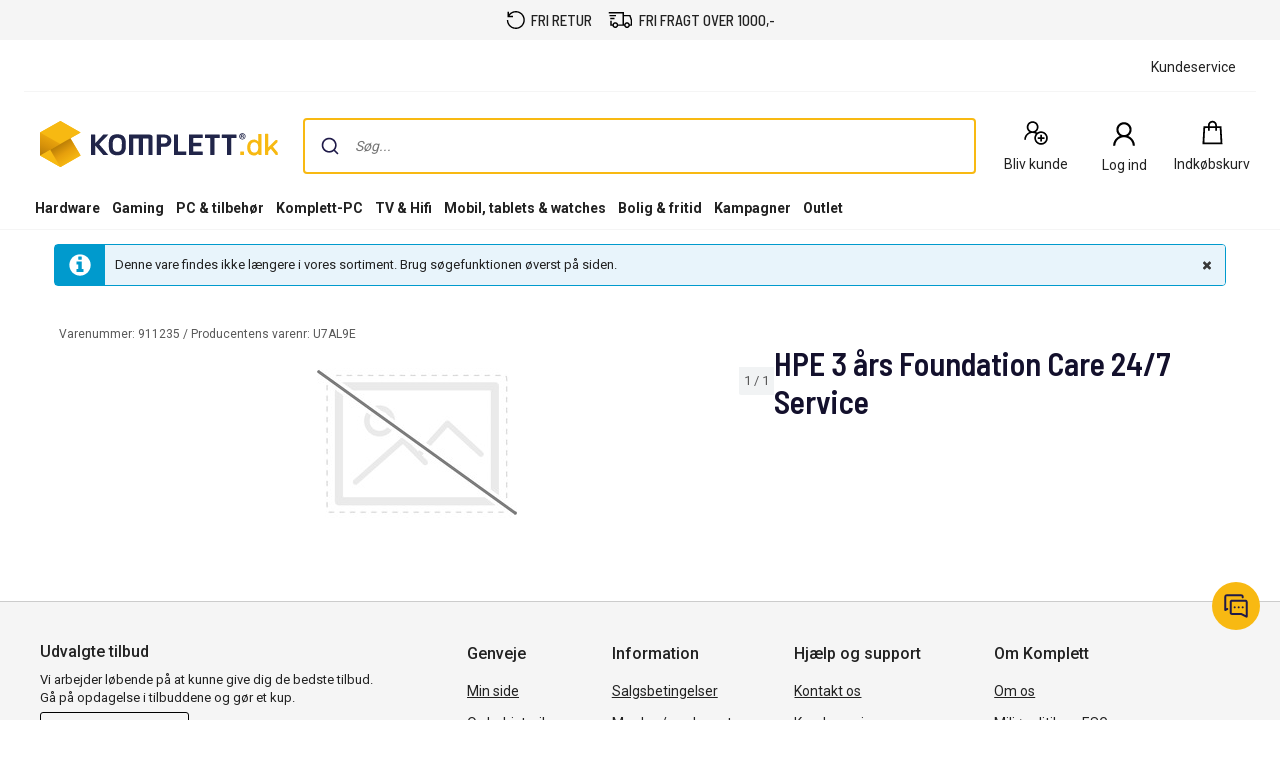

--- FILE ---
content_type: application/javascript
request_url: https://www.komplett.dk/sD6VPw/ZAntt/UWy0u/Qn0T/OVYuVNc95LV5GQ/KSMWAQ/Fl0jTy9Y/OCcB
body_size: 183423
content:
(function(){if(typeof Array.prototype.entries!=='function'){Object.defineProperty(Array.prototype,'entries',{value:function(){var index=0;const array=this;return {next:function(){if(index<array.length){return {value:[index,array[index++]],done:false};}else{return {done:true};}},[Symbol.iterator]:function(){return this;}};},writable:true,configurable:true});}}());(function(){Dz();XgA();CnA();var L1=function qq(r3,x0){'use strict';var K8=qq;switch(r3){case XL:{var K1=x0[bc];var tK=x0[BY];Or.push(qC);var g1=tK[D0(typeof R1()[lK(E3)],'undefined')?R1()[lK(VM)].apply(null,[AC,UM,dB(dB(qN)),Db]):R1()[lK(LC)](Fg,BC,JG,CP)];var Yg=tK[R1()[lK(Z3)].call(null,dB([]),J5,N0,DM)];var DK=tK[R1()[lK(TM)].call(null,dB([]),Mm,Rp,DB)];var Ml=tK[R1()[lK(gC)].call(null,G0,z8,wC,Dl)];var f1=tK[SB()[wN(nr)].apply(null,[rg,RJ,MR,Vh,dB({}),X4])];var qv=tK[D0(typeof Uw()[b4(zR)],'undefined')?Uw()[b4(rw)].call(null,D4,WS,mv,SW):Uw()[b4(Qh)](XK,Xf,tT,dB(HS))];var QD=tK[Uw()[b4(jD)].apply(null,[Km,fF,Tf,HF])];var UJ=tK[D0(typeof Uw()[b4(DB)],NJ('',[][[]]))?Uw()[b4(rw)].apply(null,[fR,Mf,HF,dB(HS)]):Uw()[b4(Gf)](k6,Qw,dB([]),dB(HS))];var Hf;return Hf=Uw()[b4(lt)](hw,Z3,VM,dB(dB([])))[K6()[f8(nr)].apply(null,[Jj,D8,RI,Vn])](K1)[K6()[f8(nr)].apply(null,[Jj,rg,DF,Vn])](g1,D0(typeof R1()[lK(vf)],NJ([],[][[]]))?R1()[lK(VM)](HW,bQ,YW,lD):R1()[lK(rJ)](D2,ln,Of,US))[vD(typeof K6()[f8(Vh)],NJ('',[][[]]))?K6()[f8(nr)](Jj,SJ,cw,Vn):K6()[f8(YD)](MQ,Cw,Fg,FJ)](Yg,D0(typeof R1()[lK(M4)],NJ([],[][[]]))?R1()[lK(VM)](HW,bw,rJ,Dv):R1()[lK(rJ)](Ut,ln,I4,US))[vD(typeof K6()[f8(jD)],NJ([],[][[]]))?K6()[f8(nr)].apply(null,[Jj,vf,Mt,Vn]):K6()[f8(YD)].call(null,nJ,lT,ZR,mh)](DK,R1()[lK(rJ)].call(null,fh,ln,dB(HS),US))[K6()[f8(nr)].call(null,Jj,gS,qW,Vn)](Ml,R1()[lK(rJ)](rg,ln,PW,US))[K6()[f8(nr)](Jj,DD,vF,Vn)](f1,R1()[lK(rJ)](Zv,ln,zj,US))[K6()[f8(nr)](Jj,dB(dB({})),tD,Vn)](qv,R1()[lK(rJ)](GT,ln,D2,US))[K6()[f8(nr)](Jj,dB([]),NF,Vn)](QD,vD(typeof R1()[lK(xT)],'undefined')?R1()[lK(rJ)].apply(null,[qW,ln,dB(dB(HS)),US]):R1()[lK(VM)](lF,XQ,Kh,Ww))[K6()[f8(nr)].apply(null,[Jj,GT,lt,Vn])](UJ,vD(typeof R1()[lK(lj)],'undefined')?R1()[lK(NI)].call(null,SI,OD,Rp,zW):R1()[lK(VM)](dB(dB(HS)),ES,JG,m2)),Or.pop(),Hf;}break;case ck:{var Pv=x0[bc];var hv=x0[BY];Or.push(g6);if(lw(hv,null)||Vj(hv,Pv[R1()[lK(HS)].call(null,d6,Z6,N4,hS)]))hv=Pv[vD(typeof R1()[lK(zI)],'undefined')?R1()[lK(HS)].call(null,tW,Z6,LT,hS):R1()[lK(VM)](IQ,ww,Rp,hf)];for(var dJ=HS,nj=new (Q5[R1()[lK(d6)](Lh,pJ,Kh,bI)])(hv);PD(dJ,hv);dJ++)nj[dJ]=Pv[dJ];var UT;return Or.pop(),UT=nj,UT;}break;case E5:{Or.push(qS);try{var s6=Or.length;var Ph=dB([]);var ED;return ED=dB(dB(Q5[K6()[f8(cI)].call(null,M4,Kh,rh,ZC)][K6()[f8(cw)](Nh,zj,YW,sm)])),Or.pop(),ED;}catch(Oj){Or.splice(LI(s6,qN),Infinity,qS);var cJ;return Or.pop(),cJ=dB(dB(bc)),cJ;}Or.pop();}break;case hZ:{var Xh=x0[bc];Or.push(QW);if(vD(typeof Xh,R1()[lK(Fj)](qW,l3,Fj,Cw))){var AF;return AF=vD(typeof Uw()[b4(SJ)],NJ('',[][[]]))?Uw()[b4(lt)](YA,Z3,Pw,dB(qN)):Uw()[b4(rw)](Kv,Ef,Kh,SI),Or.pop(),AF;}var kR;return kR=Xh[SB()[wN(OI)](lt,jQ,zI,LT,dB(dB({})),F2)](new (Q5[R1()[lK(qW)].apply(null,[bQ,wP,d6,Nh])])(Rj()[z4(rg)](w2,lT,Xj,qN),Uw()[b4(tT)].apply(null,[gd,Lv,YD,mv])),vD(typeof K6()[f8(G0)],'undefined')?K6()[f8(OT)].apply(null,[qJ,dB(qN),HS,Xt]):K6()[f8(YD)].call(null,G2,VF,dB([]),nI))[SB()[wN(OI)](lt,jQ,Yt,qf,sS,F2)](new (Q5[D0(typeof R1()[lK(MR)],'undefined')?R1()[lK(VM)](mF,FD,HS,Hw):R1()[lK(qW)].apply(null,[cw,wP,dB(qN),Nh])])(vD(typeof R1()[lK(tW)],NJ('',[][[]]))?R1()[lK(mv)](N0,rP,OT,Gf):R1()[lK(VM)](lF,pW,dB(qN),fJ),D0(typeof Uw()[b4(qf)],NJ('',[][[]]))?Uw()[b4(rw)](qJ,nS,dB(dB(HS)),Ut):Uw()[b4(tT)].call(null,gd,Lv,wC,MR)),Uw()[b4(lF)](SC,EF,dQ,YD))[SB()[wN(OI)].call(null,lt,jQ,Fj,Jj,dB(dB({})),F2)](new (Q5[vD(typeof R1()[lK(Vh)],NJ([],[][[]]))?R1()[lK(qW)].call(null,rh,wP,cQ,Nh):R1()[lK(VM)](dB(dB([])),st,dB(HS),Hv)])(K6()[f8(Cw)](DM,D8,IQ,Rm),Uw()[b4(tT)](gd,Lv,zj,rw)),K6()[f8(LT)].apply(null,[fh,D8,Yt,bB]))[SB()[wN(OI)](lt,jQ,Of,dB(dB([])),dB({}),F2)](new (Q5[R1()[lK(qW)](dB([]),wP,Ow,Nh)])(R1()[lK(fF)](cQ,Tl,tW,RI),D0(typeof Uw()[b4(GS)],NJ('',[][[]]))?Uw()[b4(rw)](Ow,LW,VF,cw):Uw()[b4(tT)].call(null,gd,Lv,dB(dB(qN)),zI)),D0(typeof K6()[f8(AW)],'undefined')?K6()[f8(YD)](bj,dB(dB({})),D2,OQ):K6()[f8(DD)].call(null,XR,nr,HS,Nm))[SB()[wN(OI)].call(null,lt,jQ,nr,SW,dB(dB({})),F2)](new (Q5[R1()[lK(qW)](cI,wP,kI,Nh)])(Uw()[b4(GT)].call(null,Tr,Nv,NI,mv),Uw()[b4(tT)].call(null,gd,Lv,dB(dB({})),Cw)),K6()[f8(SJ)](OF,fh,Tf,x1))[D0(typeof SB()[wN(VF)],NJ(Uw()[b4(lt)](YA,Z3,Pw,kI),[][[]]))?SB()[wN(SI)].apply(null,[OW,Qw,Yt,I4,dB(dB(qN)),R6]):SB()[wN(OI)](lt,jQ,SJ,wC,dB(qN),F2)](new (Q5[R1()[lK(qW)](dB(qN),wP,n6,Nh)])(Uw()[b4(CF)].call(null,GB,QR,dB(dB({})),AC),vD(typeof Uw()[b4(D8)],'undefined')?Uw()[b4(tT)](gd,Lv,gS,vI):Uw()[b4(rw)](DW,Yt,HW,sS)),vD(typeof R1()[lK(Yh)],NJ('',[][[]]))?R1()[lK(gS)](w2,kb,dB({}),gC):R1()[lK(VM)](GS,qF,N0,VW))[SB()[wN(OI)](lt,jQ,vI,vf,lt,F2)](new (Q5[vD(typeof R1()[lK(zj)],NJ('',[][[]]))?R1()[lK(qW)].call(null,DF,wP,YW,Nh):R1()[lK(VM)](H6,qF,wC,SR)])(R1()[lK(D8)].call(null,Of,jb,mF,Tj),Uw()[b4(tT)](gd,Lv,tW,Lh)),Uw()[b4(sS)](KC,LC,H6,nr))[SB()[wN(OI)](lt,jQ,cw,GS,YW,F2)](new (Q5[R1()[lK(qW)](Ut,wP,YW,Nh)])(R1()[lK(dQ)].call(null,N0,Rn,vI,p4),Uw()[b4(tT)](gd,Lv,lt,kI)),vD(typeof K6()[f8(YW)],NJ('',[][[]]))?K6()[f8(tD)](zj,VF,qf,cq):K6()[f8(YD)](bJ,Mt,JG,Lv))[Uw()[b4(dQ)].call(null,sN,dw,HS,SW)](HS,ff),Or.pop(),kR;}break;case zU:{Or.push(tj);throw new (Q5[vD(typeof K6()[f8(T6)],'undefined')?K6()[f8(JG)].apply(null,[Nf,N4,wC,PM]):K6()[f8(YD)](lR,vI,vS,Nt)])(D0(typeof Uw()[b4(HS)],NJ('',[][[]]))?Uw()[b4(rw)](qJ,qF,dB(HS),dB(qN)):Uw()[b4(A6)].call(null,N3,JR,sS,ZR));}break;case Tz:{Or.push(LC);var wF;return wF=dB(dB(Q5[K6()[f8(cI)](M4,dB(dB(qN)),bQ,pw)][vD(typeof SB()[wN(M4)],NJ(D0(typeof Uw()[b4(qN)],'undefined')?Uw()[b4(rw)](pw,nS,dQ,tT):Uw()[b4(lt)](pf,Z3,Of,dB({})),[][[]]))?SB()[wN(YD)].apply(null,[d6,mW,vF,fh,zj,p6]):SB()[wN(SI)].apply(null,[R4,SS,D2,dB(dB(HS)),lT,Tj])])),Or.pop(),wF;}break;case gA:{var bv;Or.push(hJ);return bv=new (Q5[K6()[f8(qW)](WT,rg,M4,HT)])()[Uw()[b4(cw)](g4,hT,Pw,Fg)](),Or.pop(),bv;}break;case DU:{var DQ=x0[bc];Or.push(QI);var HQ=new (Q5[Uw()[b4(rJ)].apply(null,[Ev,IW,tW,vF])])();var L2=HQ[K6()[f8(LQ)](Q8,Cw,dB(qN),Sv)](DQ);var nh=Uw()[b4(lt)].apply(null,[wj,Z3,N0,I4]);L2[D0(typeof R1()[lK(OI)],'undefined')?R1()[lK(VM)].apply(null,[YW,FS,tD,Uv]):R1()[lK(Zv)](dB([]),bw,Of,Qh)](function(C2){Or.push(Nv);nh+=Q5[Uw()[b4(JG)](KJ,DM,dB(dB(qN)),rJ)][Uw()[b4(N4)](v8,m4,SJ,Tf)](C2);Or.pop();});var Hh;return Hh=Q5[R1()[lK(IQ)](J4,zt,zR,IW)](nh),Or.pop(),Hh;}break;case Cc:{var GI=x0[bc];Or.push(CI);if(vD(typeof Q5[Rj()[z4(HS)].apply(null,[N0,X6,ct,lT])],D0(typeof VS()[tv(rg)],'undefined')?VS()[tv(Mt)](vS,VF,SR,NW):VS()[tv(HS)].apply(null,[bQ,d6,KQ,JG]))&&sw(GI[Q5[Rj()[z4(HS)].call(null,dQ,X6,ct,lT)][gQ()[DJ(cI)](Ow,VR,XW,Uv)]],null)||sw(GI[Uw()[b4(xI)].apply(null,[SD,HF,d6,lt])],null)){var fI;return fI=Q5[R1()[lK(d6)].call(null,LQ,XT,MR,bI)][vD(typeof gQ()[DJ(OI)],'undefined')?gQ()[DJ(OI)](RI,SI,Uh,OF):gQ()[DJ(Pw)](n6,t6,XQ,IF)](GI),Or.pop(),fI;}Or.pop();}break;case vY:{var C4=x0[bc];var Fw=x0[BY];var bT;Or.push(Pj);return bT=NJ(Q5[Uw()[b4(OI)].call(null,dN,Mt,ZR,DD)][K6()[f8(xI)](bD,Mt,dB(dB(qN)),JB)](s2(Q5[Uw()[b4(OI)](dN,Mt,VM,dB(dB(qN)))][R1()[lK(HW)](dB(dB({})),pg,JW,Xv)](),NJ(LI(Fw,C4),qN))),C4),Or.pop(),bT;}break;case dd:{var bf=x0[bc];var WJ=x0[BY];var kf;var Gw;Or.push(M2);var Uf;var IT;var rj=K6()[f8(n6)].call(null,Of,OT,M4,Nw);var xh=bf[Uw()[b4(zI)](PQ,N0,H6,H6)](rj);for(IT=HS;PD(IT,xh[R1()[lK(HS)].call(null,HF,G6,rg,hS)]);IT++){kf=rf(kT(ZI(WJ,VR),r6[cI]),xh[vD(typeof R1()[lK(qf)],NJ('',[][[]]))?R1()[lK(HS)].apply(null,[dB(dB(qN)),G6,dB({}),hS]):R1()[lK(VM)](dB({}),HF,VM,IS)]);WJ*=r6[SI];WJ&=r6[lT];WJ+=r6[lt];WJ&=r6[Mt];Gw=rf(kT(ZI(WJ,VR),lz[Uw()[b4(H6)].call(null,J5,kJ,sS,bQ)]()),xh[R1()[lK(HS)](dB({}),G6,PW,hS)]);WJ*=r6[SI];WJ&=r6[lT];WJ+=r6[lt];WJ&=r6[Mt];Uf=xh[kf];xh[kf]=xh[Gw];xh[Gw]=Uf;}var S2;return S2=xh[R1()[lK(nr)](rh,HD,cI,O4)](rj),Or.pop(),S2;}break;case MA:{var qh=x0[bc];Or.push(Vh);var zw=R1()[lK(lj)](RI,T4,Pw,ct);var EI=R1()[lK(lj)](Mt,T4,rg,ct);var R2=new (Q5[R1()[lK(qW)](ZD,rT,HW,Nh)])(new (Q5[R1()[lK(qW)].call(null,d6,rT,gS,Nh)])(K6()[f8(Hv)](UR,dB(qN),dB(HS),IR)));try{var sF=Or.length;var TJ=dB({});if(dB(dB(Q5[K6()[f8(cI)](M4,EF,dB(dB({})),x2)][Uw()[b4(Kh)](hT,Jj,ZR,dB(qN))]))&&dB(dB(Q5[D0(typeof K6()[f8(tD)],NJ([],[][[]]))?K6()[f8(YD)].call(null,Kf,d6,dB(dB(qN)),M2):K6()[f8(cI)].apply(null,[M4,bQ,DF,x2])][Uw()[b4(Kh)](hT,Jj,vF,lF)][Uw()[b4(V8)].call(null,J6,V6,dB(HS),dB([]))]))){var Rh=Q5[Uw()[b4(Kh)].call(null,hT,Jj,OI,Mt)][Uw()[b4(V8)].apply(null,[J6,V6,dB(HS),dB(dB([]))])](Q5[SB()[wN(Jj)](AC,lT,zI,rJ,dB(dB({})),Db)][vD(typeof Uw()[b4(ZR)],'undefined')?Uw()[b4(d6)](pR,Yt,OT,lt):Uw()[b4(rw)](b6,XI,dB({}),N0)],K6()[f8(Gh)].apply(null,[T6,J4,mv,gI]));if(Rh){zw=R2[Uw()[b4(W6)](rW,Q8,mv,nr)](Rh[Uw()[b4(n6)].call(null,Xm,ZD,YD,N4)][R1()[lK(tD)](lF,Fv,ZR,WQ)]());}}EI=vD(Q5[vD(typeof K6()[f8(Zv)],NJ([],[][[]]))?K6()[f8(cI)].call(null,M4,Fg,VR,x2):K6()[f8(YD)].apply(null,[EF,GT,Fg,Bf])],qh);}catch(gR){Or.splice(LI(sF,qN),Infinity,Vh);zw=D0(typeof Rj()[z4(HS)],'undefined')?Rj()[z4(d6)].call(null,DB,Et,Qh,Gh):Rj()[z4(AC)](cI,PJ,D8,M4);EI=Rj()[z4(AC)](mF,PJ,D8,M4);}var bR=NJ(zw,Y4(EI,qN))[R1()[lK(tD)](tT,Fv,Mt,WQ)]();var WW;return Or.pop(),WW=bR,WW;}break;case DY:{var JF=x0[bc];var NT=x0[BY];Or.push(Vh);if(dB(mf(JF,NT))){throw new (Q5[K6()[f8(JG)].apply(null,[Nf,dB([]),dB(qN),S6])])(vD(typeof R1()[lK(GT)],NJ('',[][[]]))?R1()[lK(Xv)](Mt,Kw,VM,AC):R1()[lK(VM)](rw,AJ,Vh,E6));}Or.pop();}break;case Ox:{var E4=x0[bc];Or.push(B6);var SF=E4[gQ()[DJ(rg)].call(null,Yt,d6,Rw,LT)][SB()[wN(N0)](YD,Zv,cI,GT,I4,OD)];if(SF){var Bw=SF[R1()[lK(tD)].apply(null,[YD,DP,jv,WQ])]();var WF;return Or.pop(),WF=Bw,WF;}else{var bF;return bF=R1()[lK(lj)].apply(null,[EF,C3,dB(dB({})),ct]),Or.pop(),bF;}Or.pop();}break;case Xp:{var nF=x0[bc];Or.push(j8);var TI=Uw()[b4(dw)].call(null,DS,Zh,dB(dB(qN)),mF);var qt=Uw()[b4(dw)].call(null,DS,Zh,YW,Tf);if(nF[K6()[f8(M4)](DB,Lh,dB({}),QB)]){var x6=nF[D0(typeof K6()[f8(TM)],NJ([],[][[]]))?K6()[f8(YD)](hQ,dB(dB(HS)),cw,gt):K6()[f8(M4)](DB,Fj,dB(qN),QB)][K6()[f8(OF)](vv,dB({}),Mt,dG)](SB()[wN(DB)].apply(null,[lT,Df,IQ,zI,DF,nQ]));var Ih=x6[VS()[tv(nr)](NI,rw,dW,bj)](K6()[f8(MQ)](mQ,VR,lt,OK));if(Ih){var Bv=Ih[D0(typeof Uw()[b4(lF)],NJ([],[][[]]))?Uw()[b4(rw)](Wf,vW,Of,qf):Uw()[b4(nR)](lR,Yw,Fj,dB(dB({})))](Uw()[b4(qT)](mJ,GQ,rg,zI));if(Bv){TI=Ih[Uw()[b4(Jf)].call(null,W8,Qf,dB({}),SW)](Bv[Uw()[b4(T2)].apply(null,[JQ,dv,n6,HS])]);qt=Ih[Uw()[b4(Jf)].call(null,W8,Qf,H6,d6)](Bv[R1()[lK(Gf)](Cw,Eb,LT,gS)]);}}}var YR;return YR=g2(Wk,[Uw()[b4(lJ)](sh,nW,wC,zI),TI,vD(typeof R1()[lK(Jf)],'undefined')?R1()[lK(bI)](JG,Ew,rh,M6):R1()[lK(VM)](n6,MS,vF,tR),qt]),Or.pop(),YR;}break;case Ud:{var FI=x0[bc];Or.push(pQ);try{var sD=Or.length;var Ct=dB([]);if(D0(FI[D0(typeof gQ()[DJ(YD)],NJ(Uw()[b4(lt)](tO,Z3,DD,Tf),[][[]]))?gQ()[DJ(Pw)].call(null,HW,FT,FW,gD):gQ()[DJ(rg)](HS,d6,Ht,LT)][Uw()[b4(cj)](VG,Vw,DB,I4)],undefined)){var Vf;return Vf=R1()[lK(lj)](N0,lM,Mt,ct),Or.pop(),Vf;}if(D0(FI[gQ()[DJ(rg)].call(null,RI,d6,Ht,LT)][Uw()[b4(cj)](VG,Vw,dB(dB({})),Kh)],dB([]))){var Yv;return Yv=R1()[lK(SI)].call(null,dB(dB([])),cC,gS,MT),Or.pop(),Yv;}var BQ;return BQ=R1()[lK(M4)](tD,sb,dB(dB([])),rg),Or.pop(),BQ;}catch(wv){Or.splice(LI(sD,qN),Infinity,pQ);var DI;return DI=Rj()[z4(AC)](cQ,PJ,N6,M4),Or.pop(),DI;}Or.pop();}break;case qp:{Or.push(mQ);try{var jw=Or.length;var Nj=dB([]);var WI;return WI=dB(dB(Q5[K6()[f8(cI)].apply(null,[M4,D2,dB(dB([])),XF])][K6()[f8(rJ)].apply(null,[p6,mv,dB(qN),sT])])),Or.pop(),WI;}catch(Pf){Or.splice(LI(jw,qN),Infinity,mQ);var L6;return Or.pop(),L6=dB(dB(bc)),L6;}Or.pop();}break;case MZ:{var vw=x0[bc];var gv=x0[BY];Or.push(d6);if(sw(typeof Q5[K6()[f8(M4)].apply(null,[DB,ZR,HF,dh])][R1()[lK(hT)].call(null,rw,ZW,NF,lJ)],D0(typeof VS()[tv(lT)],NJ(vD(typeof Uw()[b4(Mt)],NJ([],[][[]]))?Uw()[b4(lt)].apply(null,[FW,Z3,lT,YD]):Uw()[b4(rw)](lS,mj,qf,kI),[][[]]))?VS()[tv(Mt)](Ut,wJ,I6,E6):VS()[tv(HS)].apply(null,[rJ,d6,p4,JG]))){Q5[vD(typeof K6()[f8(AW)],NJ([],[][[]]))?K6()[f8(M4)](DB,tW,dB(qN),dh):K6()[f8(YD)](cf,GT,DB,hT)][R1()[lK(hT)].call(null,dB(HS),ZW,Fj,lJ)]=Uw()[b4(lt)](FW,Z3,xI,Yt)[D0(typeof K6()[f8(Fj)],NJ([],[][[]]))?K6()[f8(YD)].apply(null,[B2,tD,vS,Rv]):K6()[f8(nr)].apply(null,[Jj,tW,OI,wR])](vw,Uw()[b4(I4)].call(null,F8,Lf,dB([]),Vh))[K6()[f8(nr)].apply(null,[Jj,N4,dB(dB(qN)),wR])](gv,Uw()[b4(RJ)].apply(null,[RD,Mh,zR,Fj]));}Or.pop();}break;case zx:{var fW;Or.push(I4);return fW=Q5[Uw()[b4(Ut)](Nt,Uj,dB(dB([])),dB(qN))][K6()[f8(tW)](vI,dB(dB({})),dB(dB([])),H4)],Or.pop(),fW;}break;case AO:{Or.push(xj);var OS=dB({});try{var GF=Or.length;var Y2=dB(BY);if(Q5[K6()[f8(cI)](M4,dB(dB([])),dB(HS),cG)][D0(typeof K6()[f8(d6)],NJ([],[][[]]))?K6()[f8(YD)](cv,cI,rJ,Yj):K6()[f8(cw)].apply(null,[Nh,dB({}),JW,CK])]){Q5[K6()[f8(cI)](M4,Jj,DF,cG)][vD(typeof K6()[f8(CF)],'undefined')?K6()[f8(cw)].apply(null,[Nh,Yh,HF,CK]):K6()[f8(YD)](xW,dB(HS),HF,RI)][K6()[f8(LC)].call(null,zW,HS,DB,gn)](Uw()[b4(z6)](h8,pv,N4,rJ),Uw()[b4(W6)](mP,Q8,jv,vS));Q5[K6()[f8(cI)](M4,rw,N4,cG)][K6()[f8(cw)].apply(null,[Nh,dB(dB({})),lT,CK])][vD(typeof K6()[f8(JG)],'undefined')?K6()[f8(MT)](LR,DF,vf,lm):K6()[f8(YD)](ZJ,vF,dB(dB(qN)),vR)](Uw()[b4(z6)](h8,pv,ZR,mF));OS=dB(dB([]));}}catch(qI){Or.splice(LI(GF,qN),Infinity,xj);}var AT;return Or.pop(),AT=OS,AT;}break;case PE:{Or.push(sI);try{var zh=Or.length;var EQ=dB(dB(bc));var gJ=NJ(Q5[Uw()[b4(Xv)](cl,DT,xI,dB(qN))](Q5[K6()[f8(cI)](M4,EF,mF,x8)][D0(typeof gQ()[DJ(lT)],NJ([],[][[]]))?gQ()[DJ(Pw)].call(null,PS,wT,sR,p4):gQ()[DJ(VF)](Pw,rg,V2,US)]),Y4(Q5[Uw()[b4(Xv)].apply(null,[cl,DT,qW,DB])](Q5[D0(typeof K6()[f8(LQ)],'undefined')?K6()[f8(YD)].call(null,I2,GS,dB(qN),bQ):K6()[f8(cI)](M4,LT,dB([]),x8)][VS()[tv(Fj)](vI,Yh,Ew,vf)]),qN));gJ+=NJ(Y4(Q5[Uw()[b4(Xv)](cl,DT,Ut,cQ)](Q5[K6()[f8(cI)](M4,M4,fh,x8)][K6()[f8(NF)](Rp,xI,rw,P4)]),M4),Y4(Q5[D0(typeof Uw()[b4(tW)],NJ('',[][[]]))?Uw()[b4(rw)].apply(null,[Cv,N6,J4,Fj]):Uw()[b4(Xv)](cl,DT,Pw,qf)](Q5[D0(typeof K6()[f8(VM)],NJ([],[][[]]))?K6()[f8(YD)](Uh,ZD,zI,rR):K6()[f8(cI)](M4,LQ,dB(dB({})),x8)][K6()[f8(Yt)](Kh,MR,dB(dB([])),mJ)]),cI));gJ+=NJ(Y4(Q5[Uw()[b4(Xv)].apply(null,[cl,DT,fF,dB(HS)])](Q5[K6()[f8(cI)].apply(null,[M4,Tf,Mt,x8])][K6()[f8(PW)](Yj,dB(dB(qN)),nr,F1)]),SI),Y4(Q5[Uw()[b4(Xv)](cl,DT,rw,ZR)](Q5[vD(typeof K6()[f8(N4)],NJ([],[][[]]))?K6()[f8(cI)](M4,mF,VM,x8):K6()[f8(YD)].apply(null,[MD,Tf,dQ,SW])][Uw()[b4(Bt)].call(null,Y1,bj,fh,Lh)]),r6[n6]));gJ+=NJ(Y4(Q5[D0(typeof Uw()[b4(Kh)],NJ([],[][[]]))?Uw()[b4(rw)](MW,zj,PS,OI):Uw()[b4(Xv)](cl,DT,YW,cQ)](Q5[K6()[f8(cI)].call(null,M4,N0,zR,x8)][R1()[lK(NF)](ZR,W0,dB(HS),Ow)]),lT),Y4(Q5[Uw()[b4(Xv)](cl,DT,Lh,cQ)](Q5[K6()[f8(cI)](M4,jv,dQ,x8)][K6()[f8(ff)](rR,RI,NI,zC)]),lt));gJ+=NJ(Y4(Q5[Uw()[b4(Xv)](cl,DT,nr,dB({}))](Q5[K6()[f8(cI)].call(null,M4,dB(HS),IQ,x8)][D0(typeof R1()[lK(GS)],NJ([],[][[]]))?R1()[lK(VM)].apply(null,[dB(dB([])),sv,LT,Wv]):R1()[lK(Yt)](dB(HS),W4,w2,F6)]),VR),Y4(Q5[Uw()[b4(Xv)](cl,DT,qN,gS)](Q5[K6()[f8(cI)](M4,qf,PW,x8)][SB()[wN(Kh)].apply(null,[YD,nt,Ow,GS,AW,V2])]),d6));gJ+=NJ(Y4(Q5[Uw()[b4(Xv)].apply(null,[cl,DT,Cw,IQ])](Q5[K6()[f8(cI)].apply(null,[M4,NI,d6,x8])][R1()[lK(PW)].apply(null,[SJ,hj,lt,xT])]),rw),Y4(Q5[Uw()[b4(Xv)](cl,DT,cI,D2)](Q5[K6()[f8(cI)](M4,Ut,zI,x8)][K6()[f8(Av)].apply(null,[OI,NF,HF,nI])]),rg));gJ+=NJ(Y4(Q5[Uw()[b4(Xv)].call(null,cl,DT,VR,n6)](Q5[K6()[f8(cI)](M4,dB({}),rh,x8)][Rj()[z4(JG)](xI,Ut,V2,IQ)]),Pw),Y4(Q5[Uw()[b4(Xv)](cl,DT,dB(dB(qN)),GS)](Q5[K6()[f8(cI)](M4,ZD,Rp,x8)][K6()[f8(Uv)](lt,Vh,MR,l1)]),VF));gJ+=NJ(Y4(Q5[Uw()[b4(Xv)](cl,DT,tW,dB({}))](Q5[K6()[f8(cI)].call(null,M4,VF,bQ,x8)][vD(typeof Uw()[b4(w2)],NJ('',[][[]]))?Uw()[b4(Db)](lG,Th,ZD,Pw):Uw()[b4(rw)](z2,U6,HW,dB({}))]),JG),Y4(Q5[Uw()[b4(Xv)](cl,DT,VM,IQ)](Q5[K6()[f8(cI)](M4,GS,VF,x8)][K6()[f8(lj)](zf,dB(dB({})),GS,Rf)]),Fj));gJ+=NJ(Y4(Q5[D0(typeof Uw()[b4(EF)],NJ([],[][[]]))?Uw()[b4(rw)].call(null,hT,JT,VM,VM):Uw()[b4(Xv)].apply(null,[cl,DT,OT,JW])](Q5[vD(typeof K6()[f8(qf)],NJ('',[][[]]))?K6()[f8(cI)].apply(null,[M4,dB(dB([])),SW,x8]):K6()[f8(YD)].apply(null,[Sj,lT,JG,p2])][K6()[f8(hT)](Uh,Mt,lt,P8)]),OI),Y4(Q5[Uw()[b4(Xv)].apply(null,[cl,DT,dB({}),rh])](Q5[K6()[f8(cI)].call(null,M4,d6,dB(dB(HS)),x8)][Uw()[b4(xT)](Al,vf,dB(dB(qN)),cw)]),AC));gJ+=NJ(Y4(Q5[Uw()[b4(Xv)](cl,DT,NF,cI)](Q5[K6()[f8(cI)](M4,I4,RI,x8)][vD(typeof Uw()[b4(Db)],NJ([],[][[]]))?Uw()[b4(CP)].call(null,JC,H6,Ut,dB(dB(HS))):Uw()[b4(rw)](rw,CP,lT,dB(HS))]),r6[YD]),Y4(Q5[vD(typeof Uw()[b4(DF)],NJ('',[][[]]))?Uw()[b4(Xv)](cl,DT,rh,LT):Uw()[b4(rw)](AD,bh,NF,qf)](Q5[K6()[f8(cI)].apply(null,[M4,dB(dB([])),Ut,x8])][XD()[jJ(lT)](V2,dB([]),Kh,dQ,kJ)]),YD));gJ+=NJ(Y4(Q5[Uw()[b4(Xv)].apply(null,[cl,DT,Tf,wC])](Q5[D0(typeof K6()[f8(Lh)],NJ('',[][[]]))?K6()[f8(YD)](TS,qW,N4,f6):K6()[f8(cI)](M4,tT,dB(dB({})),x8)][vD(typeof K6()[f8(zI)],'undefined')?K6()[f8(Xv)](ct,tD,JW,lm):K6()[f8(YD)].apply(null,[LW,LT,rJ,TR])]),r6[nr]),Y4(Q5[Uw()[b4(Xv)](cl,DT,AC,dB(dB(HS)))](Q5[K6()[f8(cI)].apply(null,[M4,Fj,JW,x8])][D0(typeof VS()[tv(Pw)],NJ([],[][[]]))?VS()[tv(Mt)](J4,AJ,rg,U6):VS()[tv(OI)](qN,nr,V2,jT)]),DF));gJ+=NJ(Y4(Q5[D0(typeof Uw()[b4(HS)],NJ('',[][[]]))?Uw()[b4(rw)](X6,A4,G0,dB({})):Uw()[b4(Xv)](cl,DT,fF,jv)](Q5[K6()[f8(cI)](M4,lF,NF,x8)][R1()[lK(ff)].apply(null,[dB(HS),M3,dB(HS),CF])]),r6[DB]),Y4(Q5[Uw()[b4(Xv)].call(null,cl,DT,RI,fh)](Q5[K6()[f8(cI)](M4,Vh,NI,x8)][R1()[lK(Av)](Kh,XK,SJ,xF)]),nr));gJ+=NJ(Y4(Q5[Uw()[b4(Xv)](cl,DT,ZD,DD)](Q5[K6()[f8(cI)].apply(null,[M4,dQ,VF,x8])][R1()[lK(Uv)](vI,l3,LT,Ij)]),r6[N0]),Y4(Q5[Uw()[b4(Xv)].apply(null,[cl,DT,tW,zR])](Q5[K6()[f8(cI)](M4,dQ,dB(dB({})),x8)][Uw()[b4(IW)](cP,bI,wC,zR)]),N0));gJ+=NJ(Y4(Q5[Uw()[b4(Xv)].apply(null,[cl,DT,lt,DD])](Q5[K6()[f8(cI)](M4,Rp,dB(dB(HS)),x8)][D0(typeof Uw()[b4(M4)],'undefined')?Uw()[b4(rw)].call(null,LF,CS,w2,dB(dB(qN))):Uw()[b4(CI)](Ar,bW,VR,cQ)]),r6[Jj]),Y4(Q5[vD(typeof Uw()[b4(J4)],NJ('',[][[]]))?Uw()[b4(Xv)].call(null,cl,DT,OT,Ut):Uw()[b4(rw)](R6,zQ,LT,GT)](Q5[K6()[f8(cI)](M4,vF,CF,x8)][vD(typeof Rj()[z4(AC)],NJ([],[][[]]))?Rj()[z4(Fj)].call(null,HS,J6,Ew,JG):Rj()[z4(d6)].apply(null,[M4,CQ,Iw,CR])]),VM));gJ+=NJ(Y4(Q5[Uw()[b4(Xv)].call(null,cl,DT,N0,kI)](Q5[K6()[f8(cI)](M4,rJ,cQ,x8)][K6()[f8(Bt)].apply(null,[p4,Ut,Kh,k8])]),r6[VM]),Y4(Q5[Uw()[b4(Xv)](cl,DT,SJ,D2)](Q5[K6()[f8(cI)](M4,dB(qN),dQ,x8)][D0(typeof K6()[f8(GS)],'undefined')?K6()[f8(YD)].call(null,TF,gS,tW,gW):K6()[f8(Db)](HF,mF,Mt,fl)]),qf));gJ+=NJ(Y4(Q5[Uw()[b4(Xv)](cl,DT,HF,Tf)](Q5[K6()[f8(cI)](M4,nr,dB(dB({})),x8)][Uw()[b4(kW)].call(null,mN,r2,dB(dB({})),w2)]),I4),Y4(Q5[Uw()[b4(Xv)](cl,DT,mF,HF)](Q5[K6()[f8(cI)](M4,LQ,dB({}),x8)][K6()[f8(xT)].call(null,m4,M4,IQ,F8)]),N4));gJ+=NJ(NJ(Y4(Q5[Uw()[b4(Xv)](cl,DT,ZR,NI)](Q5[K6()[f8(M4)](DB,dB(qN),J4,wK)][Rj()[z4(OI)].call(null,Fj,CP,rI,nr)]),Yh),Y4(Q5[Uw()[b4(Xv)].apply(null,[cl,DT,zI,DB])](Q5[D0(typeof K6()[f8(rw)],NJ('',[][[]]))?K6()[f8(YD)](lW,dB(dB(qN)),ZD,IJ):K6()[f8(cI)](M4,gS,wC,x8)][D0(typeof Uw()[b4(HS)],NJ('',[][[]]))?Uw()[b4(rw)].call(null,PT,WD,zI,dB([])):Uw()[b4(nW)](S3,hS,rh,RI)]),r6[NI])),Y4(Q5[Uw()[b4(Xv)].apply(null,[cl,DT,cQ,MR])](Q5[K6()[f8(cI)].apply(null,[M4,dB(dB(qN)),cw,x8])][vD(typeof XD()[jJ(Fj)],NJ([],[][[]]))?XD()[jJ(VR)](T4,LQ,cI,VM,bD):XD()[jJ(lt)](j8,dB(dB({})),l2,ZR,tR)]),H6));var GR;return GR=gJ[R1()[lK(tD)](dB(qN),IN,dB(dB([])),WQ)](),Or.pop(),GR;}catch(J8){Or.splice(LI(zh,qN),Infinity,sI);var qw;return qw=R1()[lK(SI)].apply(null,[dQ,lN,Yh,MT]),Or.pop(),qw;}Or.pop();}break;case UH:{Or.push(RF);var x4=Uw()[b4(Kj)].apply(null,[H0,rh,Ow,ZR]);var Z4=D0(typeof R1()[lK(ff)],'undefined')?R1()[lK(VM)].apply(null,[I4,DS,dB(dB(HS)),P6]):R1()[lK(Qh)](dB(dB(qN)),Q6,Yt,Qv);for(var wh=lz[R1()[lK(tW)].call(null,dB(HS),AK,EF,mv)]();PD(wh,K4);wh++)x4+=Z4[vD(typeof Uw()[b4(H6)],NJ([],[][[]]))?Uw()[b4(VR)](JS,jv,HS,Lh):Uw()[b4(rw)].call(null,Yt,tR,D8,MR)](Q5[Uw()[b4(OI)](QG,Mt,YD,Yt)][K6()[f8(xI)](bD,CF,dB(dB([])),dG)](s2(Q5[D0(typeof Uw()[b4(gS)],'undefined')?Uw()[b4(rw)].call(null,xS,gw,xI,dB(dB(qN))):Uw()[b4(OI)].call(null,QG,Mt,sS,Vh)][R1()[lK(HW)](ZD,jK,H6,Xv)](),Z4[R1()[lK(HS)].apply(null,[dB(dB([])),Z0,YD,hS])])));var II;return Or.pop(),II=x4,II;}break;case FY:{var CW=x0[bc];var rQ;Or.push(LS);return rQ=dB(dB(CW[vD(typeof gQ()[DJ(VR)],'undefined')?gQ()[DJ(rg)].call(null,xI,d6,KD,LT):gQ()[DJ(Pw)].apply(null,[IQ,mw,IR,PS])]))&&dB(dB(CW[gQ()[DJ(rg)](Vh,d6,KD,LT)][D0(typeof K6()[f8(Pw)],NJ('',[][[]]))?K6()[f8(YD)].call(null,JI,rJ,VM,xj):K6()[f8(Ut)](MW,DF,MR,YJ)]))&&CW[gQ()[DJ(rg)](cQ,d6,KD,LT)][K6()[f8(Ut)].call(null,MW,dB([]),GS,YJ)][HS]&&D0(CW[gQ()[DJ(rg)](tD,d6,KD,LT)][K6()[f8(Ut)](MW,dB(dB({})),rg,YJ)][r6[Kh]][vD(typeof R1()[lK(G0)],NJ('',[][[]]))?R1()[lK(tD)].apply(null,[dB(qN),mb,tW,WQ]):R1()[lK(VM)](cI,ST,Ow,nf)](),R1()[lK(Ij)](vF,Lw,dB([]),Of))?vD(typeof R1()[lK(N0)],NJ([],[][[]]))?R1()[lK(M4)](OI,Xq,ZR,rg):R1()[lK(VM)](RI,FQ,LT,P6):R1()[lK(SI)].apply(null,[vI,zm,DF,MT]),Or.pop(),rQ;}break;case Pz:{var ZT=x0[bc];Or.push(RR);var BS=R1()[lK(lj)](dB(qN),YG,dB(dB({})),ct);try{var vh=Or.length;var RS=dB({});if(ZT[gQ()[DJ(rg)].call(null,D2,d6,Ff,LT)][Uw()[b4(T6)].apply(null,[hm,Xw,I4,GT])]){var YI=ZT[gQ()[DJ(rg)].apply(null,[zI,d6,Ff,LT])][D0(typeof Uw()[b4(vI)],'undefined')?Uw()[b4(rw)].apply(null,[O6,c2,dB([]),kI]):Uw()[b4(T6)].apply(null,[hm,Xw,dB(dB({})),tT])][R1()[lK(tD)].call(null,dB(dB([])),An,dB(HS),WQ)]();var jW;return Or.pop(),jW=YI,jW;}else{var c6;return Or.pop(),c6=BS,c6;}}catch(m6){Or.splice(LI(vh,qN),Infinity,RR);var nv;return Or.pop(),nv=BS,nv;}Or.pop();}break;case Rk:{Or.push(Nw);var If=[K6()[f8(fF)](US,dB(dB(qN)),bQ,EP),vD(typeof K6()[f8(cI)],NJ('',[][[]]))?K6()[f8(gS)].apply(null,[pI,dB(dB(qN)),Yh,lP]):K6()[f8(YD)].call(null,HJ,ZD,CF,nJ),Uw()[b4(PW)].apply(null,[Jr,A6,Yh,Ow]),Uw()[b4(ff)](O8,gw,w2,dB(dB(HS))),D0(typeof K6()[f8(SJ)],NJ([],[][[]]))?K6()[f8(YD)](fF,Vh,rw,SR):K6()[f8(D8)].call(null,vJ,HW,DD,Nr),K6()[f8(dQ)](RQ,dB([]),cQ,lf),R1()[lK(vI)].apply(null,[dB(dB(HS)),qg,RI,T6]),SB()[wN(IQ)](AC,n6,HS,rh,rh,tf),K6()[f8(HW)].call(null,RJ,G0,RI,Fm),K6()[f8(vS)](qW,G0,dB(dB([])),NG),Uw()[b4(Av)](Cf,xT,Yh,OT),Rj()[z4(VF)](HW,Oh,mT,AC),K6()[f8(tT)](mR,dB([]),SW,kC),vD(typeof Uw()[b4(VM)],NJ([],[][[]]))?Uw()[b4(Uv)](zM,n6,Yh,J4):Uw()[b4(rw)](bt,vj,OT,d6),Uw()[b4(lj)].apply(null,[Zq,q4,rJ,Kh]),R1()[lK(Ut)].call(null,Zv,Tv,D2,J6),VS()[tv(JG)](Fj,JG,FS,ct),K6()[f8(lF)].call(null,mS,rJ,nr,Z),K6()[f8(GT)].apply(null,[Tj,JG,dB([]),Rf]),K6()[f8(CF)].apply(null,[lQ,rg,dB(HS),Cj]),K6()[f8(sS)].call(null,Yt,lt,Jj,Ew),Uw()[b4(hT)](LP,Kj,lF,dB({})),K6()[f8(ZR)](gS,rg,D8,W1),K6()[f8(Ow)].apply(null,[NR,Of,HW,r1]),R1()[lK(rh)](dB([]),mg,Cw,Yt),D0(typeof R1()[lK(Zv)],'undefined')?R1()[lK(VM)].apply(null,[SJ,Th,Yh,lv]):R1()[lK(Rp)](SW,dP,YW,PW),K6()[f8(vI)](rw,HS,VR,cF)];if(lw(typeof Q5[gQ()[DJ(rg)](kI,d6,xf,LT)][K6()[f8(Ut)](MW,MR,N4,qj)],D0(typeof VS()[tv(rg)],NJ(Uw()[b4(lt)].call(null,nJ,Z3,dB(qN),zI),[][[]]))?VS()[tv(Mt)].apply(null,[mv,pW,vf,UD]):VS()[tv(HS)](d6,d6,kw,JG))){var LD;return Or.pop(),LD=null,LD;}var HI=If[R1()[lK(HS)].apply(null,[EF,j2,M4,hS])];var tJ=vD(typeof Uw()[b4(dQ)],NJ('',[][[]]))?Uw()[b4(lt)].call(null,nJ,Z3,zj,N0):Uw()[b4(rw)].call(null,Iv,ID,D8,dB(HS));for(var tQ=HS;PD(tQ,HI);tQ++){var zF=If[tQ];if(vD(Q5[gQ()[DJ(rg)](CF,d6,xf,LT)][K6()[f8(Ut)](MW,bQ,GS,qj)][zF],undefined)){tJ=Uw()[b4(lt)](nJ,Z3,RI,kI)[K6()[f8(nr)](Jj,DB,dB(dB([])),q1)](tJ,D0(typeof R1()[lK(VM)],NJ('',[][[]]))?R1()[lK(VM)](HW,GW,dB({}),dR):R1()[lK(rJ)](vI,l3,dB(HS),US))[K6()[f8(nr)](Jj,mv,lF,q1)](tQ);}}var Gv;return Or.pop(),Gv=tJ,Gv;}break;case A:{Or.push(zv);var qD;return qD=D0(typeof Q5[K6()[f8(cI)].apply(null,[M4,fh,dB(HS),At])][K6()[f8(rh)](xI,dB(qN),dB({}),xO)],R1()[lK(AC)].apply(null,[dB(qN),BJ,CF,QR]))||D0(typeof Q5[K6()[f8(cI)](M4,d6,qN,At)][K6()[f8(Rp)](JG,rh,Kh,Y6)],R1()[lK(AC)](dB([]),BJ,Lh,QR))||D0(typeof Q5[vD(typeof K6()[f8(Fj)],NJ('',[][[]]))?K6()[f8(cI)](M4,IQ,dB([]),At):K6()[f8(YD)](vQ,dB(dB([])),NI,Yf)][R1()[lK(cw)](Tf,l6,Of,Ut)],R1()[lK(AC)](dB([]),BJ,Fj,QR)),Or.pop(),qD;}break;case EY:{var MJ=x0[bc];Or.push(b6);var UW=Uw()[b4(lt)].apply(null,[Yl,Z3,GT,dQ]);var Jv=vD(typeof Uw()[b4(Gh)],'undefined')?Uw()[b4(lt)].apply(null,[Yl,Z3,GS,vI]):Uw()[b4(rw)].call(null,nr,FF,dB(dB(HS)),dB(dB(HS)));var ph=K6()[f8(YS)].call(null,Qf,dB(dB({})),CF,l0);var Zj=[];try{var J2=Or.length;var ND=dB(BY);try{UW=MJ[Uw()[b4(Nf)](X0,DD,CF,Fj)];}catch(KS){Or.splice(LI(J2,qN),Infinity,b6);if(KS[R1()[lK(Kh)].apply(null,[dB({}),AB,D8,D8])][Uw()[b4(sQ)](Xk,pI,OT,dB(dB([])))](ph)){UW=Rj()[z4(N0)].call(null,xI,tS,N6,qN);}}var L4=Q5[vD(typeof Uw()[b4(H6)],NJ([],[][[]]))?Uw()[b4(OI)](UB,Mt,dB(dB({})),rg):Uw()[b4(rw)].call(null,NF,DT,xI,d6)][D0(typeof K6()[f8(nR)],'undefined')?K6()[f8(YD)](OT,AW,DF,Tw):K6()[f8(xI)].call(null,bD,tT,D2,ln)](s2(Q5[Uw()[b4(OI)](UB,Mt,PW,Rp)][D0(typeof R1()[lK(MR)],'undefined')?R1()[lK(VM)].apply(null,[dB(qN),g6,dB(dB(HS)),Bj]):R1()[lK(HW)](tT,GM,DB,Xv)](),EJ))[R1()[lK(tD)](dB(dB(qN)),Ln,dB(dB([])),WQ)]();MJ[Uw()[b4(Nf)](X0,DD,d6,GS)]=L4;Jv=vD(MJ[Uw()[b4(Nf)].apply(null,[X0,DD,qN,MR])],L4);Zj=[g2(Wk,[Uw()[b4(n6)](PK,ZD,N4,nr),UW]),g2(Wk,[Uw()[b4(rg)].apply(null,[bg,vS,dB(dB(HS)),Mt]),kT(Jv,qN)[R1()[lK(tD)](D8,Ln,Ut,WQ)]()])];var Jw;return Or.pop(),Jw=Zj,Jw;}catch(ZF){Or.splice(LI(J2,qN),Infinity,b6);Zj=[g2(Wk,[Uw()[b4(n6)].apply(null,[PK,ZD,CF,tT]),UW]),g2(Wk,[vD(typeof Uw()[b4(tS)],NJ([],[][[]]))?Uw()[b4(rg)](bg,vS,rw,dB(dB({}))):Uw()[b4(rw)].apply(null,[lS,p6,dB([]),HW]),Jv])];}var xt;return Or.pop(),xt=Zj,xt;}break;}};var CT=function(){if(Q5["Date"]["now"]&&typeof Q5["Date"]["now"]()==='number'){return Q5["Math"]["round"](Q5["Date"]["now"]()/1000);}else{return Q5["Math"]["round"](+new (Q5["Date"])()/1000);}};var pj=function BD(xJ,lh){var VI=BD;var wD=wf(new Number(Xp),FR);var Wh=wD;wD.set(xJ);do{switch(Wh+xJ){case U5:{xJ-=HE;return Or.pop(),kQ=nw,kQ;}break;case Uk:{var j4=lh[bc];var RT=lh[BY];var s4=lh[O5];Or.push(qS);xJ-=xH;Q5[Uw()[b4(Kh)].call(null,cW,Jj,dB(dB({})),Kh)][Uw()[b4(DF)].apply(null,[Kv,MR,GS,Of])](j4,RT,g2(Wk,[K6()[f8(lt)](fw,N0,dB(dB({})),UG),s4,R1()[lK(VF)](dB(dB({})),CK,PW,ZR),dB(HS),K6()[f8(OI)](Bh,ZD,zI,Fh),dB(r6[Kh]),Uw()[b4(NI)](cD,VF,rw,gS),dB(HS)]));var kD;return Or.pop(),kD=j4[RT],kD;}break;case H:{xJ-=qz;if(vD(q2,undefined)&&vD(q2,null)&&Vj(q2[R1()[lK(HS)](mF,J5,dB(dB(HS)),hS)],r6[Kh])){try{var k2=Or.length;var fD=dB(dB(bc));var jj=Q5[vD(typeof VS()[tv(AW)],'undefined')?VS()[tv(AC)](SJ,IQ,F8,T2):VS()[tv(Mt)].apply(null,[rJ,P6,IR,tS])](q2)[Uw()[b4(zI)](V3,N0,dB([]),xI)](VS()[tv(IQ)].call(null,GS,qN,wP,qT));if(Vj(jj[R1()[lK(HS)](dB(qN),J5,zI,hS)],Mt)){rv=Q5[Uw()[b4(Fj)](xr,YQ,dB(dB(HS)),JG)](jj[lz[R1()[lK(hJ)](G0,jG,Kh,gh)]()],rw);}}catch(BF){Or.splice(LI(k2,qN),Infinity,Q4);}}}break;case q:{var Zt=vD(typeof Q5[K6()[f8(cI)](M4,AC,ZR,fC)][Rj()[z4(YW)].call(null,D2,z6,xg,rg)],VS()[tv(HS)](cI,d6,ZK,JG))||vD(typeof Q5[K6()[f8(M4)](DB,cQ,dB([]),LG)][Rj()[z4(YW)](HF,z6,xg,rg)],vD(typeof VS()[tv(Fj)],NJ([],[][[]]))?VS()[tv(HS)].apply(null,[rw,d6,ZK,JG]):VS()[tv(Mt)].apply(null,[Tf,BI,lI,nR]))?R1()[lK(M4)](N0,Qq,dB([]),rg):D0(typeof R1()[lK(JG)],'undefined')?R1()[lK(VM)](dB(dB(qN)),NW,dB(HS),vI):R1()[lK(SI)](DB,Pm,Cw,MT);var jR=sw(Q5[K6()[f8(cI)].call(null,M4,NI,NF,fC)][K6()[f8(M4)](DB,GT,dB(qN),LG)][Uw()[b4(NR)](Zl,mF,SW,SJ)][gQ()[DJ(Fj)](VR,Pw,LM,ct)](vD(typeof R1()[lK(UM)],NJ('',[][[]]))?R1()[lK(Hj)](dB({}),DP,cI,Jj):R1()[lK(VM)](vf,d6,w2,Dl)),null)?D0(typeof R1()[lK(Jh)],'undefined')?R1()[lK(VM)](tD,kJ,AC,zD):R1()[lK(M4)].call(null,wC,Qq,tW,rg):R1()[lK(SI)](Ut,Pm,sS,MT);xJ+=hd;var j6=sw(Q5[K6()[f8(cI)](M4,dB(dB({})),dB({}),fC)][K6()[f8(M4)].call(null,DB,YD,vF,LG)][Uw()[b4(NR)](Zl,mF,vS,dB(HS))][gQ()[DJ(Fj)](nr,Pw,LM,ct)](R1()[lK(n2)](LQ,p1,dB(qN),Mt)),null)?R1()[lK(M4)](IQ,Qq,dB([]),rg):R1()[lK(SI)](nr,Pm,rw,MT);var UI=[fQ,wS,Gt,N2,Zt,jR,j6];var nw=UI[R1()[lK(nr)].call(null,PS,Wp,tW,O4)](R1()[lK(rJ)].call(null,Of,Zr,w2,US));var kQ;}break;case Uc:{var XJ=lh[bc];Or.push(fv);var AI=g2(Wk,[D0(typeof Uw()[b4(S4)],NJ([],[][[]]))?Uw()[b4(rw)](Dj,pR,PS,wC):Uw()[b4(Fg)].call(null,Z2,Uh,NI,dB(HS)),XJ[HS]]);TQ(qN,XJ)&&(AI[VS()[tv(rg)](YD,VR,hw,jf)]=XJ[qN]),TQ(M4,XJ)&&(AI[Uw()[b4(GS)](lB,M6,dB({}),DB)]=XJ[M4],AI[R1()[lK(kI)](Fg,gg,Pw,Fg)]=XJ[cI]),this[Uw()[b4(qW)].call(null,Ip,GT,zR,dB(dB([])))][Uw()[b4(VF)](rB,UQ,Fg,zR)](AI);xJ-=l5;Or.pop();}break;case H5:{var BT=lh[bc];Or.push(gS);xJ+=F;var xQ=BT[D0(typeof R1()[lK(nR)],'undefined')?R1()[lK(VM)].apply(null,[Jj,th,DD,MI]):R1()[lK(Tf)](dB(dB(qN)),SD,GS,O2)]||{};xQ[K6()[f8(qf)].call(null,CP,dB([]),Ow,kn)]=vD(typeof R1()[lK(CR)],NJ('',[][[]]))?R1()[lK(JW)].call(null,JW,Y6,dB({}),Mj):R1()[lK(VM)].apply(null,[tD,c4,dB(dB({})),hh]),delete xQ[Uw()[b4(69)].apply(null,[89,76,56,88])],BT[R1()[lK(Tf)](dB(dB({})),SD,dB([]),O2)]=xQ;Or.pop();}break;case Hz:{xJ-=FE;Or.push(I2);var fQ=Q5[vD(typeof K6()[f8(DR)],NJ([],[][[]]))?K6()[f8(cI)].call(null,M4,rw,YW,fC):K6()[f8(YD)].call(null,F8,D2,Mt,CF)][Uw()[b4(bS)](tp,RI,VR,GT)]||Q5[vD(typeof K6()[f8(mF)],NJ('',[][[]]))?K6()[f8(M4)](DB,M4,dB(dB({})),LG):K6()[f8(YD)].call(null,fj,dB(dB(HS)),Yt,K2)][D0(typeof Uw()[b4(jT)],NJ([],[][[]]))?Uw()[b4(rw)].call(null,d4,Qw,tW,rJ):Uw()[b4(bS)].call(null,tp,RI,N0,Fj)]?R1()[lK(M4)](OT,Qq,cw,rg):R1()[lK(SI)].call(null,dB(dB(qN)),Pm,dB(dB(qN)),MT);var wS=sw(Q5[K6()[f8(cI)](M4,mF,qN,fC)][K6()[f8(M4)](DB,Yh,dB({}),LG)][Uw()[b4(NR)](Zl,mF,dB([]),GT)][gQ()[DJ(Fj)](Ut,Pw,LM,ct)](vD(typeof Uw()[b4(V6)],NJ([],[][[]]))?Uw()[b4(cj)](vm,Vw,lt,Rp):Uw()[b4(rw)](l4,tw,VF,CF)),null)?R1()[lK(M4)](D8,Qq,d6,rg):R1()[lK(SI)](qf,Pm,AW,MT);var Gt=sw(typeof Q5[gQ()[DJ(rg)](N4,d6,SC,LT)][Uw()[b4(cj)](vm,Vw,dB(qN),dB(dB([])))],VS()[tv(HS)].call(null,lF,d6,ZK,JG))&&Q5[gQ()[DJ(rg)](HF,d6,SC,LT)][Uw()[b4(cj)].call(null,vm,Vw,Ow,Cw)]?vD(typeof R1()[lK(lJ)],NJ('',[][[]]))?R1()[lK(M4)](Lh,Qq,Fj,rg):R1()[lK(VM)](tW,Ov,DF,Fg):R1()[lK(SI)](Vh,Pm,Kh,MT);var N2=sw(typeof Q5[K6()[f8(cI)](M4,Kh,ZD,fC)][Uw()[b4(cj)](vm,Vw,Rp,Tf)],VS()[tv(HS)].call(null,bQ,d6,ZK,JG))?R1()[lK(M4)](dB({}),Qq,vF,rg):vD(typeof R1()[lK(NQ)],NJ([],[][[]]))?R1()[lK(SI)](LT,Pm,dB(qN),MT):R1()[lK(VM)].apply(null,[tT,JD,dB(dB([])),KF]);}break;case dO:{var C6;return Or.pop(),C6=rv,C6;}break;case NZ:{Or.push(kv);var pD;xJ-=xA;return pD=[Q5[gQ()[DJ(rg)](qf,d6,FQ,LT)][Uw()[b4(pW)].call(null,I0,PS,tW,H6)]?Q5[gQ()[DJ(rg)].apply(null,[rg,d6,FQ,LT])][Uw()[b4(pW)](I0,PS,EF,dB(HS))]:Uw()[b4(nt)](IG,cv,D2,tW),Q5[D0(typeof gQ()[DJ(VM)],NJ(Uw()[b4(lt)](lf,Z3,cw,rh),[][[]]))?gQ()[DJ(Pw)](d6,Aj,vS,Aw):gQ()[DJ(rg)](dQ,d6,FQ,LT)][K6()[f8(QR)].apply(null,[I8,PS,ZR,IJ])]?Q5[gQ()[DJ(rg)].apply(null,[zj,d6,FQ,LT])][K6()[f8(QR)].apply(null,[I8,lF,jv,IJ])]:Uw()[b4(nt)](IG,cv,Zv,ZR),Q5[gQ()[DJ(rg)](Fg,d6,FQ,LT)][R1()[lK(Dw)].apply(null,[vI,Kw,dB([]),th])]?Q5[gQ()[DJ(rg)](NI,d6,FQ,LT)][R1()[lK(Dw)](HS,Kw,vF,th)]:Uw()[b4(nt)].call(null,IG,cv,tW,D8),sw(typeof Q5[gQ()[DJ(rg)](dQ,d6,FQ,LT)][K6()[f8(Ut)](MW,N4,SW,g6)],VS()[tv(HS)](tD,d6,gD,JG))?Q5[D0(typeof gQ()[DJ(OI)],NJ(Uw()[b4(lt)](lf,Z3,fh,GT),[][[]]))?gQ()[DJ(Pw)](H6,jD,xF,wW):gQ()[DJ(rg)].call(null,GS,d6,FQ,LT)][K6()[f8(Ut)](MW,n6,N0,g6)][R1()[lK(HS)](Of,X2,IQ,hS)]:jh(qN)],Or.pop(),pD;}break;case qz:{xJ+=q5;var q2=lh[bc];var rv;Or.push(Q4);}break;case QE:{return String(...lh);}break;case vY:{xJ+=lp;return parseInt(...lh);}break;}}while(Wh+xJ!=Rz);};var r4=function(){Or=(lz.sjs_se_global_subkey?lz.sjs_se_global_subkey.push(pt):lz.sjs_se_global_subkey=[pt])&&lz.sjs_se_global_subkey;};var jI=function n4(xw,U4){var Eh=n4;while(xw!=bL){switch(xw){case Kc:{wW=M4+cI+rw*VR*lT;Q6=lt*ff+d6*rw-qN;mW=zI+ff*cI-qN+lt;gF=lt*lT*M4*qN*d6;OR=ff+rw-VR+d6*zI;xw=Wd;}break;case RL:{nD=qN*rw+lt+ff*VR;Sw=lt+VR+ff+rw*zI;TD=VR+ff+d6*rw*lT;xw=GU;hW=d6*ff+VR*rw+M4;}break;case lx:{Lf=SI*cI+d6*zI;pw=d6+lt+Mt*ff+zI;xw=YY;Mv=d6*rw+M4*ff-lT;cj=ff+SI*lT-rw*qN;sS=d6+qN+rw*lt+VR;}break;case nZ:{xw+=pH;rF=Mt+d6*ff-zI;tI=zI*cI*d6+Mt*qN;CD=M4-lt+rw*ff+qN;t4=VR*lt*SI+ff;V4=VR*rw*Mt-lT*cI;}break;case gU:{Vw=ff-lT-d6+lt*Mt;xw=Vk;rT=d6*rw*M4-VR+lt;Z3=Mt*zI-lT*lt;YF=cI*d6*zI-SI-ff;}break;case Zz:{xw=wA;SQ=lt*ff+VR+lT;Qj=ff*lT+lt-Mt*VR;wQ=d6*VR*rw+M4*ff;Lt=ff*qN*VR-Mt-d6;qR=lT*Mt*zI-lt;QQ=ff+rw*d6*lT;}break;case XU:{PF=lt*cI*SI*rw-Mt;LJ=M4+lT*ff+rw+VR;W2=ff*SI-M4*Mt-zI;Ch=M4*zI*qN*rw-VR;G4=ff*Mt-VR*M4;Sv=d6*ff+Mt+lT*VR;xw-=KA;F6=ff+VR*lT-qN+zI;}break;case Gk:{return n4(BY,[PR]);}break;case WE:{mh=d6*rw*VR-lt+SI;XQ=ff*lT+lt+SI*d6;Ww=lT*ff-cI+lt+d6;pF=ff*lt+lT-d6+SI;AR=ff*Mt-qN+SI*cI;xw=XX;MI=cI*zI*lt+Mt*lT;UF=M4+cI*SI+rw*zI;GJ=lT+cI*ff+d6+zI;}break;case F5:{Rw=ff*lT-zI+M4+qN;hf=Mt+rw*VR*lt+d6;JJ=rw*lt*Mt-M4+zI;ZS=ff*SI-d6+zI+lT;B4=d6*ff+zI-VR+SI;xw+=JZ;BC=zI*cI*lt;WS=SI*ff+qN+zI*VR;lD=zI-d6+rw+ff*lt;}break;case MO:{QR=ff*qN+Mt+M4*zI;NF=zI*cI+lT+qN-d6;dS=SI-d6+cI*rw*VR;xw=S5;jQ=rw*SI*lt-zI;K4=zI*lT+qN-rw+cI;NS=VR*ff-zI-SI+lt;zS=d6+VR*Mt*lt;}break;case bU:{xw-=qd;xv=SI*lT*VR*cI-ff;VT=SI+ff*d6+lT;gT=ff*d6-rw*lT*qN;xW=d6*lt+Mt*ff+lT;q6=VR*ff-lT+SI*lt;Ef=SI+lt*ff-Mt+zI;Tw=d6-SI-qN+lT*ff;Ot=cI+M4+rw*zI+lt;}break;case tE:{bI=VR-Mt-M4+zI*SI;qC=Mt*qN*ff-d6*SI;cW=M4+d6+lt*ff+zI;Uj=qN+d6*cI+lT+ff;cT=d6*ff-M4*VR*zI;pS=M4*rw*lt+qN-lT;xw-=AE;}break;case Vk:{xw=PH;qJ=lT+d6+cI*VR+ff;pJ=cI+SI*M4*ff-lt;wI=M4*zI+ff-rw+Mt;Rp=d6*lT+zI-cI+rw;fS=lt+lT*ff+SI*Mt;}break;case Yd:{v4=rw*ff+SI-d6*cI;f2=zI-Mt+lt+d6*ff;xw=Lk;ZQ=Mt*lT-rw+d6*zI;KI=rw+qN+d6*ff+lt;}break;case kY:{cS=M4*d6+lt*qN*ff;dj=SI+ff*lt-zI+rw;xw=nL;PQ=rw*Mt-lT+d6*ff;G6=ff*d6-rw+cI-lT;IS=zI+ff*Mt-cI+SI;wJ=cI+ff*rw-VR*qN;sf=zI+rw*d6*Mt*M4;Hw=qN*lt*cI*VR*SI;}break;case AY:{p6=lT-rw*qN+zI*lt;KQ=zI*rw-M4*qN-ff;Bh=lT+ff-d6+zI*SI;th=ff+SI*zI+lT-VR;xw=Hx;Qf=zI*rw-ff-M4+cI;FD=rw*VR*cI+qN-Mt;}break;case zZ:{xw+=qp;CQ=d6*ff+zI-qN;rI=zI-Mt-rw+VR*ff;lW=ff*qN+zI*lt*M4;IJ=rw+qN+d6*VR*lT;}break;case vc:{xR=ff*M4*SI-lt*d6;Zw=M4*rw*zI-ff-VR;mR=qN-d6*lT+zI*lt;Q2=ff*Mt-zI-M4-SI;xw-=pU;fv=ff*lt+VR+zI-qN;kj=ff*M4*cI+zI-d6;HR=d6*ff-M4*VR*SI;TS=lt+M4*VR*rw*lT;}break;case VO:{fT=rw*ff-lT*d6;sW=rw*ff-lt-cI*zI;OD=VR*zI+cI*qN*ff;Y6=lt*ff-M4+rw;k6=d6*ff*qN-cI;gf=Mt+cI*lT+d6*ff;Wj=ff*lT+lt-M4+zI;xw-=UU;}break;case mU:{Dh=Mt*ff-rw-qN-lt;Ej=rw+zI+lT+ff*lt;BR=cI*lT+ff*Mt+lt;sJ=ff+lT*d6*lt+Mt;xw+=Ak;H2=ff*Mt+VR*lT+M4;nT=VR*zI-qN+ff-d6;}break;case RO:{if(D0(typeof hF,TW[cI])){hF=U2;}var sj=NJ([],[]);CJ=LI(VD,Or[LI(Or.length,qN)]);xw=D5;}break;case HL:{YT=SI-zI+ff*rw+VR;Zf=lt+VR*ff-zI*lT;xS=Mt*ff-cI*d6;FJ=VR+lt*rw*Mt+cI;xw-=EE;}break;case dY:{jS=Mt-zI+SI+ff*rw;tS=ff+SI+rw*Mt-M4;xw=Yp;Ah=M4*d6*rw*cI+zI;Dl=VR*zI-rw*SI;ET=ff*SI+d6*qN;Mw=lt*ff-zI*M4-cI;}break;case Fd:{TT=zI*VR*cI-qN-lt;mI=ff*lT+lt*rw+VR;rD=lT+rw*d6*SI*qN;xw=mx;ZW=M4+ff*VR+zI-cI;v6=lt+zI+VR+ff*SI;}break;case B5:{XR=qN*VR+cI*lt*d6;OJ=zI*cI*M4-SI+lT;Yj=M4*ff-SI+rw-Mt;xw=rY;rR=M4-qN+zI*lT+cI;fR=qN+lT-ff+d6*zI;ER=VR*lt+rw*Mt*cI;Qv=Mt-cI+lT+M4*ff;}break;case TH:{xw=JE;rS=lT*ff+Mt-SI+zI;gD=VR+rw+SI*ff-lT;VQ=rw*lT*d6-qN;dI=ff*Mt+rw*cI-VR;RW=ff*d6+M4+lt*VR;k4=ff*lt-zI+VR*rw;}break;case Gp:{SD=zI+SI*ff+lt+lT;Z6=VR*lt*rw+zI*Mt;QT=zI*M4*lT-Mt+qN;cR=ff*d6+M4-lt*VR;zT=rw*ff-VR*SI;pT=qN*ff*lt-M4+lT;xw+=EL;}break;case IE:{zJ=d6*cI*SI*Mt+qN;Kj=SI+rw*lt*M4;E2=VR+ff+rw*zI+cI;vf=VR+lT*M4+SI*d6;df=d6*lT*Mt*M4+SI;Lj=VR*ff-rw*SI-lT;xw=dY;}break;case hE:{vT=ff*d6-M4*SI*lT;xw-=B5;tF=rw+Mt*ff+SI+cI;gj=lT*VR*lt*M4-zI;AS=VR*lt*lT-d6+SI;Sf=M4*cI*lt*qN*rw;R8=cI+ff*VR+rw*qN;MF=cI+lT+ff*SI-Mt;}break;case jx:{dT=zI+VR+ff*qN*lT;dh=rw+qN+lt*d6*VR;dF=cI*ff-zI+qN;QS=lT+VR*ff;Z2=lT*d6+ff*VR-Mt;jF=ff+rw*zI+M4;dQ=zI+rw*SI+lT+M4;FS=ff+zI*cI*lT-rw;xw+=jc;}break;case NL:{CF=qN*zI+lT*d6;Pj=zI+Mt-qN+ff*d6;Bj=rw*M4+zI*VR-qN;xw=wx;QF=lt*ff-zI+qN-rw;rh=lt*rw+lT+d6+VR;kh=Mt*ff+qN-M4*rw;KR=lt+ff+zI;w4=Mt*lt*d6+ff+rw;}break;case fd:{Af=cI*d6+lT*ff+M4;Nw=ff*lT+rw+d6;xw=HY;PW=lt+rw*d6+VR-lT;Av=VR-d6+cI-qN+ff;Uv=Mt+ff-SI-qN+M4;lj=M4*lt-rw+ff-qN;hT=ff+lt+cI-lT*qN;nJ=SI+zI*cI*Mt*M4;}break;case Gc:{qW=lT+cI+d6*lt+SI;GS=d6*Mt-rw+lt+zI;MR=d6*VR-qN+Mt-lT;xw=gU;lF=lT+Mt+VR*d6+M4;}break;case UY:{QJ=ff+M4+zI*rw+Mt;c4=ff+SI*Mt*zI+M4;f4=Mt+d6+zI+SI*ff;xw=Bk;Rf=cI-M4+VR*ff-lT;hD=ff*qN*d6-SI-lT;KW=d6*zI*cI+VR*Mt;}break;case xU:{kt=lt*ff-M4+zI-qN;Vv=d6*ff+SI-zI-lt;A2=M4+zI*d6-SI+ff;xw=k5;BW=rw*M4*zI-cI-lT;}break;case Ld:{IR=ff*M4*Mt-zI+lT;xw+=jc;VJ=M4+lt*ff-Mt-qN;kF=Mt*lT*zI-M4-lt;EW=M4+VR+d6*ff-SI;dD=lT*ff-VR+qN-Mt;qQ=rw*cI*lT*SI+VR;hR=d6+ff*cI-rw+lT;XS=lt+Mt+d6*zI-cI;}break;case Wc:{xw-=UA;Dv=lt+cI+VR*ff+SI;Sh=ff*qN*rw-zI*cI;hI=zI*rw*M4-SI-ff;ww=cI-Mt+zI*lt*SI;GD=qN-M4*VR+ff*lT;KT=d6*ff-VR*qN*Mt;}break;case BL:{Kt=VR*rw*Mt+lt*M4;WR=d6*cI+ff*Mt+M4;AQ=lt+qN-d6+ff*Mt;mD=d6*rw*M4*cI-SI;P2=lt*M4*lT*d6+qN;xw+=jp;}break;case wO:{Of=VR*lt*qN-d6+cI;xw=GE;Gj=VR+lt*rw+zI*lT;JG=M4+qN+lT-SI+d6;VF=M4+lt+SI;rg=lT+rw-Mt*qN;Pw=lT-rw+d6+VR-qN;}break;case Lx:{xD=ff*Mt-d6+M4+zI;D6=qN*SI-zI+d6*ff;F4=ff*SI-M4;xw+=sO;t8=M4*rw*VR*Mt+zI;w6=lt*rw*d6-cI+VR;kS=SI-rw+zI*VR;}break;case RZ:{xw=zp;if(PD(kOd,Tt.length)){do{var wHd=SAd(Tt,kOd);var Bxd=SAd(wUd.Xz,WAd++);TLd+=n4(TO,[kT(kXd(kT(wHd,Bxd)),DZd(wHd,Bxd))]);kOd++;}while(PD(kOd,Tt.length));}}break;case w9:{UM=SI+M4*VR+zI*lT;xw=J9;Ldd=rw*ff+qN-d6*cI;ZLd=qN+ff+VR*rw*lT;OOd=VR*zI-qN+ff-SI;Lsd=M4+ff*cI+rw+d6;g4=Mt*ff+rw*VR+SI;}break;case bE:{vJ=ff+M4*zI-SI+VR;dzd=Mt-cI+lt*ff-SI;IF=rw+VR*ff-M4-lT;v5d=lT+Mt*ff-zI-lt;REd=Mt+VR*SI*lT-lt;mS=lt+ff+zI+SI*VR;LR=M4*ff-cI-SI*lT;xw=vc;ZHd=VR+zI*Mt+M4;}break;case ZO:{Ij=Mt+zI+VR+ff-rw;xw+=TZ;dUd=rw*qN*lt*VR+cI;YS=rw+lt+Mt*SI+ff;Hv=lt+M4+ff-SI+zI;}break;case mp:{st=M4*Mt+VR*ff+d6;LW=ff*VR-lT*SI;OW=rw*zI+ff+lT+SI;xw=rp;R6=zI+ff*VR-rw;}break;case rY:{ZZd=Mt+lT+M4*ff;kJ=ff*M4+VR+SI+cI;XW=lt+d6+M4*ff;Th=lt+d6+qN+M4*ff;xw+=Uc;}break;case lE:{xw+=pX;for(var Asd=HS;PD(Asd,Csd[R1()[lK(HS)](GT,LH,MR,hS)]);Asd=NJ(Asd,qN)){(function(){Or.push(Db);var sXd=Csd[Asd];var gkd=PD(Asd,FEd);var fsd=gkd?Uw()[b4(HS)].call(null,jQ,K4,Cw,dB({})):K6()[f8(HS)].call(null,QR,NF,NF,dS);var Hcd=gkd?Q5[R1()[lK(qN)].apply(null,[SI,MZd,VM,QXd])]:Q5[Uw()[b4(qN)](NS,zS,EF,fh)];var Dxd=NJ(fsd,sXd);lz[Dxd]=function(){var qkd=Hcd(UXd(sXd));lz[Dxd]=function(){return qkd;};return qkd;};Or.pop();}());}}break;case PH:{nUd=lt*lT*cI*Mt;Jf=d6+ff+SI*M4*Mt;wj=Mt-lt+ff*VR;hS=SI*cI*qN+lT*zI;Db=d6+zI*M4+SI*VR;xw-=DH;}break;case Ac:{Dw=VR*zI+lT-rw;sEd=lT+qN-d6+VR*zI;qOd=zI*VR*qN+cI-SI;xw=bZ;QAd=cI*ff+VR*d6-qN;Y7=cI+SI+zI*VR-lT;xF=rw+VR*zI-Mt-cI;mJ=Mt-M4-zI+ff*d6;pR=rw-Mt+zI*VR-M4;}break;case CH:{Kh=d6+lT+Mt;YD=M4*lt+lT-qN;YW=lT-rw+d6+VR+zI;D2=qN+M4-cI+VR+zI;Vh=zI+qN-SI-M4+lt;xw=lO;qf=SI+lT*cI+M4+Mt;SW=VR+zI+lT;}break;case Wz:{MD=zI-lT+ff*d6+lt;pxd=Mt+cI+ff+rw*zI;DT=Mt*zI-cI;GQ=qN+cI+Mt*zI-lT;HEd=ff+cI*zI-Mt-VR;z2=ff*d6+cI+VR*Mt;xw-=c5;HD=M4+ff*d6-lT-rw;tOd=ff*VR+d6+Mt+zI;}break;case Yp:{fXd=ff*SI-lT*Mt+VR;lv=VR*zI*M4+lT+d6;xw-=Up;W4=rw*ff-cI*Mt*d6;OXd=VR+ff*d6-zI;}break;case k5:{hh=lt*rw*qN*VR-lT;NEd=lt*d6*rw+zI+cI;Tdd=ff*VR+SI-M4-zI;xV=qN+ff*d6-lT*VR;k7=d6*qN+zI+VR*ff;xw-=QY;KUd=SI*ff+M4*qN+VR;cZd=SI+ff+Mt*lt*rw;VEd=cI*VR*zI-ff-d6;}break;case V:{n2=lT*zI+VR*lt-Mt;p5d=zI*VR-lT-Mt-cI;bD=VR*zI-d6-Mt+qN;xw+=Ad;nZd=cI*SI+Mt*VR*lT;Sj=SI+lT*ff-qN+cI;zLd=zI*lt+M4+Mt*SI;}break;case D9:{xw=bL;return sj;}break;case kx:{NQ=zI*Mt-SI+cI-VR;V6=rw*lT+ff+Mt-VR;xw=W9;b6=qN+VR*ff+Mt+lT;Nf=ff-Mt+cI+lT*rw;V8=M4*zI+qN+ff-lt;Gdd=VR+lT*ff+M4+SI;}break;case JE:{Ev=SI*VR+M4*d6*zI;bw=M4*Mt*lT*lt+d6;H4=cI+VR*d6*lt;Lzd=Mt*qN*d6+ff*VR;Mdd=M4*rw*lT*VR-zI;UOd=d6+lT+ff*lt+zI;B2=d6*rw*Mt+SI*M4;xw=kd;}break;case xL:{for(var nxd=HS;PD(nxd,Xzd[Qkd[HS]]);++nxd){gQ()[Xzd[nxd]]=dB(LI(nxd,Pw))?function(){cEd=[];n4.call(this,vY,[Xzd]);return '';}:function(){var tcd=Xzd[nxd];var lzd=gQ()[tcd];return function(O9d,qEd,VHd,Fsd){if(D0(arguments.length,HS)){return lzd;}var q7=KXd(AH,[PS,qEd,VHd,Fsd]);gQ()[tcd]=function(){return q7;};return q7;};}();}xw=bL;}break;case nL:{XV=lT+rw+VR+lt*ff;jxd=rw*ff-zI-SI;nf=rw*lT+d6*ff-qN;l4=ff*rw-qN-d6-zI;n5d=d6*lt*lT+rw+zI;xw=LE;Iv=SI+lT+lt*ff+qN;}break;case YY:{Kf=zI*cI*lT-d6-rw;cv=ff+d6+VR*lT*M4;MT=rw+lt*Mt*cI+lT;x9d=d6+lt*zI*cI+VR;rJ=SI+rw*d6-qN+M4;xw-=hz;Fxd=d6*zI*M4-VR*lt;}break;case Qd:{gsd=ff*VR+rw+Mt+zI;jAd=cI*d6*zI-Mt*VR;RF=ff*lt+zI+VR;xw=jx;UUd=ff+Mt*d6*lT+rw;cw=M4+SI*lt*cI+rw;GLd=Mt*ff+lT-d6-lt;}break;case OH:{ft=lT-Mt+lt*ff+qN;K5d=M4+cI+Mt*ff;rzd=rw+ff*VR+d6+M4;ULd=SI*Mt+zI*cI+ff;jT=qN+Mt*zI+lT*d6;zf=d6*VR*cI+Mt;Xw=d6+SI+rw*cI*lt;gW=d6+SI*Mt*zI;xw=qd;}break;case DO:{xw+=qz;return BAd;}break;case pk:{N4=SI+lT+Mt+M4*VR;LQ=SI*lT+lt*VR-d6;nr=Mt+cI+rw-qN+lT;w2=zI+d6*cI*qN-M4;xw=XE;AW=M4+rw*Mt-SI-d6;DD=d6*VR+qN-Mt-SI;}break;case K9:{xw-=I5;THd=Mt*SI*zI-VR+ff;cf=SI+VR*zI*M4-d6;xAd=Mt*rw*SI+zI;GW=SI*ff-qN+VR*zI;JT=M4+lT+ff*SI+lt;PV=Mt*rw*lt+SI-qN;}break;case wA:{x5d=zI*SI*cI*M4;wxd=SI+M4*zI*VR+Mt;NZd=cI*d6*M4*rw+VR;dXd=lT*ff+rw+Mt+VR;xw+=SL;dZd=d6*VR*M4*cI+zI;}break;case JA:{ZUd=M4+VR*ff+Mt-cI;kHd=M4-lT+zI*SI*Mt;Z7=ff*Mt-VR*cI*M4;xw+=F;Ikd=qN*VR*ff+Mt+M4;Wsd=ff*lT+d6*SI-zI;E9d=SI*ff-d6-qN-lt;TZd=lT*ff+SI+zI+rw;}break;case xk:{Aw=M4+zI+d6*ff+cI;Ew=ff*d6-Mt-lt*M4;bAd=ff*lT-zI+Mt*SI;EZd=rw+VR+qN+SI*ff;JD=SI+ff*d6+zI-qN;xw+=RE;dcd=SI+ff*d6-zI*lT;Pdd=M4-qN+VR*ff;}break;case Bx:{I6=qN+Mt*VR*M4*lt;RD=VR*zI*cI-lt-ff;DUd=ff*lT+Mt*lt*VR;YZd=d6*VR*rw+Mt*lt;xw=ZZ;bZd=ff*Mt+lt*zI;}break;case xY:{Jh=qN+M4+zI*VR+rw;lV=ff*cI+lt+SI-zI;I5d=VR*zI+Mt+lt+cI;Xf=cI*ff-rw*M4*qN;xw=nz;ccd=cI*ff-qN-rw-VR;D4=rw*ff+SI-zI+qN;}break;case UL:{EHd=lT+ff*rw-VR*Mt;LF=SI-d6+M4+rw*ff;xw+=Lx;c2=rw+cI+lT+ff*d6;TV=VR*ff+rw+zI;sh=zI*d6*cI-SI*M4;}break;case wc:{Zv=cI*qN+d6*Mt+lt;xw=PA;EF=lT+lt+VR+rw+Mt;fF=Mt+qN+VR*d6;gS=SI*cI*lT+VR-qN;HW=VR+SI*qN+lt*rw;tD=Mt+d6+lt*lT+rw;bQ=cI+lt+VR+lT+zI;}break;case lO:{xw-=OO;zj=lT+qN+rw*lt-zI;LT=zI*M4+qN-SI;OI=VR+Mt+qN+M4;jv=qN+lT+VR+SI*lt;G0=Mt*VR-cI*qN;Fj=VR-lt+Mt+d6;}break;case qE:{Ydd=Mt*zI*qN*SI-cI;sv=VR+SI*lT+Mt*ff;xw=qL;Iw=rw+SI+VR+cI*ff;ALd=VR+rw+lt*lT*d6;tt=Mt*ff+d6*zI-lT;}break;case T9:{var gXd=U4[V5];var Gxd=U4[nZ];xw+=Q9;if(D0(typeof l9d,Bzd[cI])){l9d=mxd;}var BAd=NJ([],[]);sAd=LI(Gxd,Or[LI(Or.length,qN)]);}break;case jX:{gt=lt-Mt+M4*ff*cI;xw-=Td;Df=lt*lT*rw-ff+VR;JQ=VR*ff-Mt*SI*qN;Ysd=VR*ff-Mt-M4-rw;xzd=qN*zI*M4*rw;Lw=zI*d6*cI+lT+qN;kUd=ff*VR+d6+cI-lt;}break;case YL:{Qxd=rw*d6*lt+cI+ff;MEd=lt*rw+ff*lT+cI;t7=lT*SI*zI-cI*VR;xw=np;F8=rw*ff-cI-SI-d6;vV=d6+lT*ff+lt*qN;}break;case kZ:{x2=M4-lt-zI+ff*Mt;Kxd=M4-d6*SI+ff*lT;xw=bE;M9d=lT*cI+ff*VR+lt;K2=Mt*rw+qN+SI*ff;Bdd=rw+cI*lt*lT+zI;}break;case z5:{xw-=PA;while(Vj(vUd,HS)){if(vD(lcd[Bzd[M4]],Q5[Bzd[qN]])&&NOd(lcd,l9d[Bzd[HS]])){if(lw(l9d,mxd)){BAd+=n4(TO,[sAd]);}return BAd;}if(D0(lcd[Bzd[M4]],Q5[Bzd[qN]])){var fxd=ht[l9d[lcd[HS]][HS]];var Z9d=n4.apply(null,[Jc,[vUd,lcd[qN],fxd,dB(dB({})),AW,NJ(sAd,Or[LI(Or.length,qN)])]]);BAd+=Z9d;lcd=lcd[HS];vUd-=g2(bk,[Z9d]);}else if(D0(l9d[lcd][Bzd[M4]],Q5[Bzd[qN]])){var fxd=ht[l9d[lcd][HS]];var Z9d=n4(Jc,[vUd,HS,fxd,AC,lt,NJ(sAd,Or[LI(Or.length,qN)])]);BAd+=Z9d;vUd-=g2(bk,[Z9d]);}else{BAd+=n4(TO,[sAd]);sAd+=l9d[lcd];--vUd;};++lcd;}}break;case Fk:{xw=bL;return Or.pop(),X5d=d9d,X5d;}break;case vZ:{BZd=M4+rw+d6*qN*ff;AD=rw*SI-qN+VR*zI;xw=Ac;JUd=ff*d6-rw-M4+SI;DR=ff*cI-d6*Mt;pkd=VR*ff+zI-d6;B7=zI*lt*M4+Mt*cI;bW=ff*cI-zI+qN-d6;}break;case HY:{xw=Qp;zv=Mt*cI*SI*lt+ff;mQ=SI*qN+ff+rw*lt;qS=M4-cI*d6+lt*ff;LC=qN*ff+zI-M4-d6;pf=Mt*zI*cI-M4+SI;}break;case vX:{xw-=b5;m2=cI-VR+Mt*rw*lt;gC=M4-rw+ff+zI;p4=ff+rw+VR+lt+qN;pI=lT-lt-Mt+zI+ff;vW=ff*lt-M4*SI+cI;OF=zI+ff+M4-lt*qN;}break;case XX:{JXd=ff*lt+qN-VR-lT;dsd=M4*zI*VR*qN+lt;wEd=qN*VR*lt*lT;qsd=M4+VR*lT+lt*ff;wOd=M4+Mt*cI*zI-ff;xw-=RZ;}break;case mE:{Oxd=SI*Mt*zI*qN+lt;jOd=cI+VR+lT*ff-SI;Edd=Mt+VR*ff+qN-lT;Rzd=d6*lT*VR+M4-zI;xw+=Hx;czd=zI*lT*M4-lt+Mt;P6=zI*qN*M4*lt+VR;PUd=lt*SI+zI*rw-d6;Ndd=cI*ff-Mt+zI+M4;}break;case ZH:{YHd=SI-lt+Mt*M4*zI;l5d=d6+lt*VR*lT-rw;bcd=VR+ff*d6+cI-SI;xw-=fx;KLd=lT*ff+SI-cI+d6;Rxd=qN+lT+SI*rw*d6;tHd=d6*ff-lt+SI+VR;}break;case A5:{xw-=TL;var sxd=NJ([],[]);QLd=LI(qXd,Or[LI(Or.length,qN)]);}break;case bZ:{SR=SI+cI*ff-zI-M4;fUd=zI*VR+lt-qN;JR=SI+zI*rw-lt*d6;xw-=TY;gh=VR*rw*cI+zI-qN;jf=VR*zI-lT+rw+lt;f6=cI*zI+VR*ff+rw;}break;case QE:{qcd=qN+d6*ff-Mt*M4;TF=ff*SI+lt+VR*zI;NW=VR+rw+lT*ff;tR=rw+VR*zI+ff*Mt;xw+=D;}break;case VA:{xw=bL;return sxd;}break;case UZ:{BI=VR*Mt+rw*d6*lT;US=Mt*zI+rw+d6;Ccd=ff+SI+VR*rw+qN;YQ=M4*ff+qN-rw-SI;xw=rX;}break;case OL:{xw=IE;R4=VR*ff+Mt+SI*d6;POd=qN*VR+rw*M4*zI;nI=Mt*zI*lT;EJ=ff*qN*rw;m4=rw+lt+SI*VR*lT;}break;case Qp:{nS=rw*zI+ff+Mt-M4;sI=zI*lT*SI-lt-cI;Xv=SI+ff-VR+d6;Bt=VR+M4+qN+ff-Mt;CP=rw+ff-SI+M4+qN;IW=d6*cI+ff-lt-rw;xw-=EE;CI=cI+rw+ff-lt+Mt;}break;case wx:{Ezd=SI+lt*lT*rw;QI=ff-VR+rw*zI+qN;Nv=lt+VR+Mt*zI-cI;xw=fd;kkd=ff*SI-lT-rw+M4;ZJ=M4+VR*ff-cI;hJ=ff+zI+lt*M4*rw;}break;case LE:{xw-=dL;l6=ff*rw+SI-Mt-lT;pcd=lT+ff+d6*cI*rw;zsd=rw*ff+SI-Mt*cI;tZd=lt*ff+Mt+M4+VR;VXd=Mt*ff-rw*M4*qN;Xt=SI-cI+lT*Mt*zI;}break;case Hd:{lt=cI*qN*SI-Mt;xw=wO;VR=lt-lT+SI*cI-Mt;rw=qN*Mt+d6-VR+SI;zI=qN-cI+d6*Mt-rw;ff=zI+d6*VR+Mt-rw;pt=ff*lT+SI+rw*d6;HS=+[];}break;case ZZ:{fHd=M4*d6*lT*VR-cI;xw=Zz;lOd=M4*qN*d6*Mt*VR;z7=VR*SI*rw-M4+zI;hEd=VR*ff+cI-Mt*d6;}break;case Ik:{q4=M4*ff+SI-d6;xw-=gU;DM=zI*VR-M4+lT-SI;ZAd=zI*lt-cI-M4+VR;TUd=Mt*SI*zI-lt+lT;F5d=qN*ff+lT+d6*rw;}break;case Pp:{rOd=cI+ff*SI*qN+zI;xw=Kc;Lkd=zI*Mt-d6+ff*lt;X6=SI*VR*rw-lT+d6;SLd=rw*ff-qN;}break;case hU:{H9d=lT*rw-Mt+zI*d6;csd=zI*rw*M4+ff+lT;MXd=ff*Mt+d6*rw-lt;mw=cI*ff*qN+lT-d6;gxd=cI+ff*VR+M4+Mt;fV=Mt+ff*qN*cI+zI;zAd=ff*d6-SI*VR-rw;Cdd=d6*rw*SI*qN-Mt;xw+=K5;}break;case qO:{MUd=d6+cI+ff*lt-zI;xw-=ld;MQ=VR*lT*M4+zI*qN;OEd=VR*ff+cI*rw*Mt;Qh=cI*lT+d6+ff+SI;Gf=qN*ff+VR*SI;hw=Mt+ff*VR+zI+qN;}break;case Mk:{xw=bL;return JZd;}break;case HZ:{Azd=Mt+VR*lt*cI*SI;Osd=M4*ff-lT+zI*d6;xw-=PO;gLd=M4*zI*rw+lT+VR;gEd=VR*lT*lt+Mt+M4;}break;case mx:{jcd=cI+d6+SI*ff+lT;O6=d6*ff*qN+lt*VR;TR=M4+ff*Mt-SI*zI;xw=VO;kZd=qN*cI+lt*ff;}break;case R5:{YXd=lt+d6-rw+ff*Mt;YOd=VR*ff+Mt+lT*SI;XT=ff+VR+M4*lT*zI;AAd=ff+VR+lt*lT*rw;xw+=J9;Esd=M4+lt+Mt*ff*qN;Y9d=qN*lT*VR*SI*Mt;}break;case WX:{kzd=d6*ff*qN+cI*lt;Txd=ff-qN-cI+rw*zI;V5d=ff*d6-qN-zI-SI;xw+=HZ;VV=Mt*rw-VR+ff*lt;rcd=VR*ff+lt*SI+d6;}break;case m9:{Zzd=lT*lt+ff+zI*rw;xw=bL;}break;case A:{OAd=d6*lt*rw-VR-zI;hdd=Mt+ff+qN+lT*zI;Wf=Mt*rw+cI*zI*lT;FT=lt+rw*lT+ff+d6;xw+=xH;}break;case XL:{Wt=lT*qN+ff*VR+cI;RQ=lT*SI*rw+lt*M4;Ov=cI-SI+d6*VR*rw;KAd=ff*d6+lt-lT*VR;HT=zI*rw+ff-lT*lt;xw=XU;zW=SI+ff*M4+qN+d6;AJ=d6*ff-rw*zI+VR;VLd=rw*zI-cI-M4;}break;case jZ:{xw=bL;while(PD(vAd,pLd[TW[HS]])){VS()[pLd[vAd]]=dB(LI(vAd,Mt))?function(){U2=[];n4.call(this,H5,[pLd]);return '';}:function(){var QUd=pLd[vAd];var Gsd=VS()[QUd];return function(fdd,vdd,Sdd,hxd){if(D0(arguments.length,HS)){return Gsd;}var Bcd=n4.apply(null,[PE,[I4,vdd,Sdd,hxd]]);VS()[QUd]=function(){return Bcd;};return Bcd;};}();++vAd;}}break;case EO:{for(var zcd=HS;PD(zcd,bLd[R1()[lK(HS)].call(null,dB(dB(qN)),nI,w2,hS)]);zcd=NJ(zcd,qN)){var Ft=bLd[Uw()[b4(VR)](R4,jv,n6,SI)](zcd);var Rcd=sZd[Ft];I7+=Rcd;}xw=bL;var Fcd;return Or.pop(),Fcd=I7,Fcd;}break;case Jc:{var vUd=U4[bc];var lcd=U4[BY];var l9d=U4[O5];xw+=BE;var qZd=U4[A];}break;case Vd:{bOd=ff*VR-M4*cI*d6;bJ=zI*cI*lt-lT*VR;xw=hX;V2=qN*rw-zI+d6*ff;EV=lT*ff-Mt-lt+zI;V7=M4*zI*lt-Mt-qN;PT=lt+VR*ff+SI*lT;}break;case PA:{J4=lT+zI+cI+qN+d6;ZR=SI*VR+cI+d6*lT;xw=tX;vS=VR*rw+M4+lt-lT;mv=cI*SI*lT-M4+lt;tW=lT+lt*rw*qN-SI;kI=qN*Mt*lt-d6+zI;Cw=cI+M4*VR+zI+rw;cQ=zI+lt+SI+VR+M4;}break;case kd:{wkd=rw*ff-zI+Mt-VR;xw=PU;KD=VR*ff-lt-lT+cI;vXd=VR*lT*rw+M4*cI;rLd=cI+d6*ff-lT*VR;U6=lt*rw+ff+zI*d6;xf=SI*cI*rw*lT+d6;HJ=lt*ff-rw+VR-d6;tf=ff*lt-zI+rw+d6;}break;case bd:{Mh=ff+cI*zI*M4;gUd=lT*Mt*rw-qN;xw-=jd;Xcd=d6*zI+lT-SI+M4;Yw=lT-SI+cI+zI*d6;Fv=ff*lT-VR*cI;MHd=d6*ff-lt*Mt+M4;SZd=ff+rw*M4*zI;}break;case U9:{xw=JA;jLd=ff*d6+rw+VR+lT;Jt=lt*d6*lT-cI*Mt;IV=lt*Mt+lT*zI*M4;hOd=cI*ff+rw*lT;}break;case LZ:{NLd=d6+M4*Mt+ff*cI;R5d=Mt*ff+d6*lT+cI;xw=vX;IZd=SI*zI+cI*VR+ff;Pzd=lT*ff+SI-zI*Mt;jD=lT+VR-Mt+rw+ff;TM=lT*SI+ff;}break;case tX:{xw-=GZ;RI=lt+lT+VR+cI*rw;N0=M4+cI*lT-Mt+rw;xI=VR*lT+rw*qN+d6;mF=lT*cI*Mt-zI-VR;NI=qN+M4*lt+Mt+VR;}break;case A9:{xw-=hA;Or.pop();}break;case qY:{Ht=ff*rw-zI-SI-d6;RR=zI*SI*Mt-VR+rw;T6=ff-d6+zI+cI*lt;j8=qN+lt+SI+ff*Mt;dw=qN*ff+d6+SI+zI;xw=jH;}break;case OO:{lQ=zI+rw*cI*SI*qN;tj=d6*ff+M4*zI-SI;xw=gc;A6=M4-d6+Mt*zI-SI;Udd=VR+SI*ff-lt+Mt;MLd=VR*cI*zI-SI-lt;S4=lT+ff+VR*Mt+d6;}break;case C5:{kLd=d6*rw*lt+ff+zI;Zcd=d6*Mt*rw-SI+zI;Mj=zI*VR-SI+qN;xw-=Hd;XI=ff*lT-VR*Mt;ROd=lT*ff+M4-VR*qN;SOd=M4-Mt+VR*d6*SI;}break;case vY:{var Xzd=U4[bc];xw=xL;}break;case qd:{Jkd=qN+rw*Mt+d6*ff;U7=rw*Mt*lT-SI-d6;w7=lT+d6*VR*M4*Mt;q5d=Mt+SI*ff+d6-lT;xw-=ZO;Mkd=zI*SI+ff-lt;I8=zI*lT+rw*M4+VR;}break;case Hx:{vv=VR-d6+rw*lT*SI;MW=Mt*qN*VR*M4*cI;r2=cI+lt*zI-M4+rw;lEd=rw+d6+lt*VR*SI;dv=zI*lt+rw+Mt-M4;vHd=Mt*qN+lT*SI*rw;Nh=lT+zI*lt+d6;xw+=WH;}break;case wZ:{var pUd=vzd[wV];var E5d=HS;while(PD(E5d,pUd.length)){var CAd=SAd(pUd,E5d);var cdd=SAd(KZd.lH,dEd++);JZd+=n4(TO,[kT(kXd(kT(CAd,cdd)),DZd(CAd,cdd))]);E5d++;}xw=Mk;}break;case GU:{b7=cI+VR*ff-d6-zI;kAd=lT*ff-zI*SI;jXd=zI*rw*cI-SI+lT;W8=Mt+qN+cI*zI*lt;xw=hE;Ncd=d6*Mt*VR-SI;dW=cI+VR+ff*lT+SI;}break;case EX:{var Uzd=vzd[LXd];var Tcd=LI(Uzd.length,qN);xw+=px;}break;case Wd:{xw=UL;FOd=zI+lt*SI*M4*lT;nkd=M4+lt+lT*ff+zI;Aj=ff*lT-cI-SI*Mt;lXd=rw*VR*Mt+M4*ff;JLd=cI*ff*M4+VR;}break;case FO:{xw=OH;hQ=ff+lt*zI+Mt*cI;pzd=zI+qN+cI*rw*VR;f5d=SI*cI*zI*qN-lt;tEd=ff*Mt+lt-cI-lT;Hzd=lt-zI+ff*d6-qN;KHd=ff*VR+zI-lT*rw;}break;case XH:{OQ=qN*rw*lT*VR-M4;mT=rw*M4*VR*Mt-ff;xw-=Wk;v7=d6-zI*VR+rw*ff;hHd=Mt*cI*zI-M4-lT;ES=SI*M4+ff*Mt;Cv=zI+qN+ff*lT+cI;}break;case Rd:{Yf=rw+lT+zI*Mt*SI;DEd=VR+cI+lT*rw*d6;vLd=Mt*ff+d6*lT-zI;Xj=rw*cI*Mt*lT;xw+=Gk;}break;case XE:{Fg=cI+zI*M4+Mt;VM=VR+Mt*SI-qN;Yh=Mt-lT+SI*VR+qN;Jj=lt*SI+Mt-qN-lT;wC=SI*d6+rw+qN-M4;xw-=HA;}break;case Qk:{wT=ff*Mt+zI-VR-lT;P4=Mt+cI+d6*qN*ff;N6=d6*rw-qN+ff*VR;hj=zI*lT*SI-d6+M4;xw=zZ;A4=qN+rw*lt*d6+M4;CS=Mt*qN*rw*VR+lt;zQ=Mt*VR*d6+zI*cI;}break;case J9:{Pkd=rw+M4*lt*VR*lT;FQ=zI*d6+ff+VR;Bf=Mt+ff+zI*M4*rw;vj=ff*Mt-cI+zI;MS=rw+d6+ff*VR-SI;xw=hU;}break;case Tx:{D8=zI+rw*Mt+qN-SI;xw-=OH;GT=SI+rw*d6-VR;vI=qN-SI-Mt+zI*cI;Ut=lt-M4+lT*d6+zI;NR=zI*VR-d6+M4*qN;vF=lT+M4+qN+zI;}break;case R9:{WD=zI+Mt*SI*cI*lt;xw=Bx;l2=d6+VR*cI*SI*rw;PJ=rw*zI+qN+Mt-M4;NUd=lt+cI*ff+VR*zI;wLd=ff*VR-SI+cI-lT;Xxd=rw*zI+VR*d6;}break;case bz:{Tj=d6*lT*SI-qN+lt;AOd=zI*cI-lt+d6*VR;F2=VR+ff*rw-zI+Mt;xw+=sL;ZXd=ff-qN+lt*lT*VR;gOd=lt*ff-M4*cI*lT;}break;case GE:{AC=SI+VR-qN+lT;DB=SI*d6-rw-Mt+cI;DF=rw*M4+lT-Mt;IQ=lT-M4+Mt+d6;n6=M4+VR+lt+Mt*qN;ZD=qN*M4*cI+VR*SI;xw-=cO;}break;case gx:{pW=zI*SI*M4+cI*d6;nt=cI+d6+VR*Mt*lt;lf=SI*zI*Mt+d6+qN;Bsd=VR-SI*cI+d6*zI;bXd=ff-lt+lT*zI+cI;xw-=pk;Et=rw*Mt*qN*lT-SI;}break;case nA:{Cxd=M4*rw*SI*Mt;rt=Mt*ff-cI-lt*rw;zEd=rw+Mt*qN+ff*d6;xw-=pk;mdd=ff-zI+rw*lt*SI;gI=zI+Mt+SI+ff*d6;}break;case cE:{wR=ff*VR+rw+zI-Mt;GV=VR+SI+zI+ff*d6;ST=ff*lT+cI-SI-d6;vR=ff*VR-lt*cI;T7=lT*ff+qN-cI-M4;t6=zI*SI*Mt-lt*M4;xw=QO;}break;case QO:{z9d=cI-M4+lT*ff-d6;K7=lT-cI+SI*M4*ff;GEd=VR+lT*ff+M4*rw;TXd=d6*ff+VR*lT;d4=VR-M4*lt+ff*Mt;xw=Fd;PHd=zI*d6+SI*lT*Mt;}break;case P:{Qw=Mt+rw*zI-cI*lt;Mf=ff*d6+cI-Mt*M4;bEd=ff-qN+cI*d6*VR;xw=Yd;Fh=ff*rw-cI*Mt*qN;hUd=M4*VR+cI*ff;k5d=d6+rw*zI-Mt-M4;CHd=ff*Mt*qN+rw-VR;}break;case W9:{psd=zI*cI*d6+VR;fj=VR*zI-lt*SI+M4;FF=ff+cI*lt*VR*Mt;xw+=CZ;HV=lT*d6+ff*Mt+qN;UZd=d6*ff-lT-Mt*VR;Zh=d6+lt*zI+SI-cI;}break;case rH:{xw-=Tz;DS=cI*lT*zI-M4*SI;VUd=zI*lT*Mt+SI-lt;JS=Mt+lT+ff*d6+cI;xcd=lt+qN+VR*ff+cI;Isd=lt*ff-Mt-d6+lT;RAd=M4*VR*zI+SI+ff;}break;case AO:{gdd=ff*SI+VR+qN+M4;J6=zI-cI+lt*lT*SI;Yxd=zI-VR-d6+SI*ff;Cf=Mt*SI+qN+lt*ff;xw-=LL;LHd=lT*rw+ff*d6+Mt;}break;case Zc:{Exd=qN+VR*zI-ff;Hj=lt*M4*cI*lT-SI;DLd=VR*cI+d6*Mt*rw;KF=qN*M4+d6*ff-zI;Ff=Mt-zI+ff*VR*qN;lI=lt+VR+cI+Mt*zI;WT=Mt*rw*M4-zI+ff;xw=kZ;}break;case gc:{g6=d6*zI+rw+ff-SI;xw+=OO;Uh=M4*ff+SI+d6;zt=ff*d6-SI*M4-rw;Q4=cI*d6*zI-qN-lT;lR=Qh-BJ+Uh+zt-j8+Q4;}break;case AH:{xw-=Xp;Gh=ff*qN-Mt+M4+zI;Rv=Mt*ff-M4+cI-qN;cUd=ff*Mt+cI+zI+SI;lZd=ff*SI-cI-M4-zI;KOd=zI*d6+lT+qN-SI;W7=ff*d6+lt+Mt-zI;}break;case D:{JW=cI+lT*d6-SI;Lh=lt*VR+rw+M4*qN;SJ=M4+lt-SI+lT*rw;tT=SI+rw+Mt*lt*M4;fh=VR*rw+cI-Mt-d6;xw+=kz;Tf=qN+cI*zI-VR*Mt;zR=Mt*rw+cI*lt+M4;}break;case gL:{Vkd=qN-SI+zI+d6*ff;xw+=V5;rEd=ff*M4+rw*zI+qN;xT=ff-lT+Mt+VR+qN;lLd=Mt-VR+lT+ff*d6;}break;case Bk:{pXd=rw+zI+lt*Mt*d6;kEd=VR*ff-zI+lT-d6;pEd=ff*Mt*qN-cI+lT;xw=qE;BLd=Mt*ff-qN-SI-lT;wAd=qN*rw-Mt+ff*lt;LAd=d6*ff+lT-Mt-zI;BUd=VR-zI+ff*d6+cI;Kv=ff*d6+SI*Mt-cI;}break;case dp:{qLd=SI*lt*zI+lT+d6;UD=ff+rw*M4*zI-lt;Ecd=lT*ff-cI*lt*rw;jHd=Mt*lt*rw+ff;Usd=M4*qN*ff+VR-d6;WEd=ff*d6-lT+qN+zI;v8=ff*VR+lT*SI+zI;xw-=zO;QW=M4*zI+ff*VR*qN;}break;case jL:{xw=HZ;qzd=SI*Mt*zI-M4-ff;X2=zI+ff*lT-M4*VR;Mcd=lt*VR*SI+d6+ff;YAd=qN*VR*ff+d6*lt;F7=M4+cI*SI*Mt*lt;Gcd=SI-VR+ff*lT-qN;TEd=lt*ff-lT-SI*qN;}break;case zz:{dR=zI-M4-cI+VR*ff;At=d6*ff-qN+lT*VR;vQ=VR*ff+d6*SI-rw;xw-=gc;XF=M4+Mt+lT*zI*cI;sT=lt*zI+M4*rw*VR;SS=rw*lt*lT*qN+VR;}break;case jH:{nR=ff+d6*Mt+M4;qT=lt+zI+ff+cI+Mt;xw=OO;T2=rw+lt*qN+zI+ff;lJ=zI+lT+ff+cI*SI;L7=ff+M4-lT+lt*rw;M6=lT+cI+d6*M4*rw;LS=d6*VR*rw-zI-lt;B6=zI*SI*Mt-ff*M4;}break;case NU:{hsd=[[AW,jh(VR),jh(rg),cI,VF],[],[I4,jh(AC),M4,VR],[],[jh(VF),jh(lT),M4],[qN,jh(cI),jh(VF)]];xw+=l5;}break;case Ux:{fcd=cI*ff+lT-lt+VR;xw=P;QHd=cI*rw+VR*ff+SI;WXd=ff*rw-Mt*lT;Lv=d6*Mt-qN+zI*VR;IAd=Mt*lt*lT*qN+ff;pv=M4-lt*cI+zI*rw;M7=cI*ff+VR+SI;bh=rw*zI-lT*M4-Mt;}break;case Lk:{Vcd=Mt+ff*cI+lT+lt;xw+=TZ;mOd=rw+M4*Mt*zI;JI=Mt+qN+lt*d6*VR;qF=d6+Mt*ff-lt-zI;S6=d6*zI+VR+rw*lt;}break;case rp:{DW=rw*zI+Mt*d6+ff;c7=ff*SI+M4-d6-lT;RXd=Mt+zI*M4*VR-d6;xw=TH;S5d=M4*zI*lT+lt-rw;J5d=Mt+lT*ff+rw*M4;qHd=lT+lt*ff+rw*qN;}break;case nz:{sR=VR*ff-Mt+cI*lt;I2=qN+rw*ff-lT-lt;bS=d6*zI-lT-rw+Mt;xw=gx;UEd=ff*SI+d6*zI;gw=d6*zI-lT-cI;P5d=d6*zI-lT+lt-VR;kv=lT+d6*zI-rw+M4;}break;case hO:{xOd=ff*VR-M4+d6*rw;xw-=Ec;ndd=VR-qN-cI+ff*d6;cxd=qN+SI+d6+ff*Mt;pZd=lt+SI+zI*rw;WZd=Mt*VR*d6+ff+zI;}break;case Oz:{PS=qN+zI+lT+VR;xw+=pH;HF=M4+VR+Mt*lT;I4=d6*M4*qN+cI*SI;H6=rw*cI+VR-SI;}break;case cz:{if(NOd(Tcd,HS)){do{var d5d=rf(LI(NJ(Tcd,DXd),Or[LI(Or.length,qN)]),wzd.length);var gHd=SAd(Uzd,Tcd);var wXd=SAd(wzd,d5d);PR+=n4(TO,[kT(kXd(kT(gHd,wXd)),DZd(gHd,wXd))]);Tcd--;}while(NOd(Tcd,HS));}xw-=wz;}break;case hp:{xw-=Y9;h8=rw+Mt*lT*lt*SI;M2=zI+VR*d6*lT+ff;xxd=qN*ff*rw-VR*lT;OT=lT*VR+cI*SI+qN;BJ=rw*zI*M4-lT-Mt;E6=ff*lT+Mt*lt+qN;xUd=qN+zI+Mt*ff+VR;}break;case QY:{XHd=Mt*lt+rw*zI+cI;HLd=ff*lt-d6*qN;CXd=rw+d6*ff-M4+VR;AZd=Mt*M4*zI-qN;xw+=I5;SV=d6*cI+Mt*ff;YJ=ff*VR-lT+SI-rw;}break;case zX:{rxd=rw-d6+ff*lt+VR;WUd=SI*d6*Mt+cI-M4;N7=ff*d6*qN+Mt-rw;Q8=cI*rw*lT+M4;fLd=d6*lT-SI+ff*cI;xw=UZ;qj=rw*VR*d6+lt;}break;case rk:{kW=cI*zI+VR-M4+lt;nW=ff-qN+M4*lt;pQ=ff*VR+d6*lT-rw;xw+=CL;Wv=Mt*ff-rw-cI+qN;}break;case S5:{MZd=d6-M4+lT*ff-rw;QXd=zI*lt+cI+d6-lT;l7=d6+M4*ff+zI*Mt;Yt=M4+zI+d6*lt;xw=lx;Ixd=lt*d6+SI*ff-lT;CR=lt+M4*ff*qN-SI;Ow=lt+M4+rw*VR+qN;}break;case rX:{XAd=rw*ff*qN-d6*Mt;Nt=ff*cI*M4-Mt-SI;VW=lT+lt*zI*M4+ff;zUd=lt+rw+Mt*zI+lT;D7=d6*ff-zI+SI+Mt;L9d=Mt*ff-lT*d6+cI;UR=lt*zI-Mt*VR;xw=Ik;O2=ff+zI+lT*Mt*M4;}break;case CO:{bj=cI*zI+rw*lt-qN;jkd=VR+zI*lt*M4+qN;lS=ff*rw-d6-lT*Mt;mj=ff*Mt+lt*SI-rw;FW=ff*SI-rw-lT*qN;RJ=zI*lT-ff+VR+d6;hZd=M4+SI+zI*Mt*cI;gZd=lt*ff-zI-rw-M4;xw-=WU;}break;case L5:{N5d=VR*ff+rw+Mt*SI;qxd=lt*ff-rw-M4;XXd=rw*zI-lt*qN-cI;xw-=Np;ZV=lt*ff-M4+rw*VR;AUd=Mt*ff+lT*VR-M4;nQ=qN*lt+lT*ff+SI;sOd=ff*d6+lt+SI;}break;case PU:{Oh=ff+rw*zI+cI+qN;bt=lT-zI*VR+lt*ff;Tv=VR*ff+rw-zI;Cj=VR*zI+cI+Mt*ff;cF=M4*rw*zI-SI-cI;kw=cI+zI+lt*ff;j2=rw*ff-cI-VR*lt;ID=VR*rw*lt-d6+M4;xw=zz;}break;case Sd:{Vdd=VR+cI*d6+ff*lt;XUd=zI*lt-SI+lT*ff;bzd=d6*qN*ff+zI-lt;mXd=zI*lt*SI-rw*Mt;MV=cI+d6+qN+ff*SI;xw=KU;UAd=lT*ff+rw+M4-zI;}break;case KU:{RZd=d6*lt*lT-Mt;Dcd=M4-zI-VR+lt*ff;b5d=ff*SI+lt*d6;QEd=Mt*qN*ff+lt+d6;vkd=ff*Mt-lT+M4-qN;xw-=WX;dAd=ff-cI+zI*M4*lt;C9d=rw-cI+M4*zI*Mt;}break;case hX:{sQ=ff+d6+Mt*rw*qN;E3=rw+d6-M4-qN+ff;Gkd=lT*ff-lt+rw-Mt;XEd=d6*zI-lT*rw*cI;xw+=Ep;fJ=VR*rw*lt-zI+lT;mLd=ff+rw+VR;}break;case YE:{var sHd=U4[bc];xw+=Dx;var wV=U4[BY];var HZd=U4[O5];var XOd=U4[A];var JZd=NJ([],[]);var dEd=rf(LI(sHd,Or[LI(Or.length,qN)]),VR);}break;case X9:{T4=cI*d6*zI-M4-SI;sdd=cI-zI*VR+ff*rw;YLd=VR-Mt*lT+rw*ff;ckd=lT*ff-VR-rw;KJ=lt-zI+qN+ff*rw;xw+=jZ;}break;case MZ:{xw=gL;UQ=lT*SI*rw-qN-lt;IOd=zI*d6+rw*lT+VR;WQ=lT+zI*lt+d6*Mt;ct=qN+M4*ff+cI-rw;}break;case np:{G2=SI*ff+Mt+lt-zI;xw+=xz;Tzd=M4+cI*zI*rw-lT;p2=lt-cI-zI+VR*ff;ksd=ff*lT-VR-Mt*d6;BEd=SI*ff*M4-lT+cI;HUd=lt*d6*rw-VR+ff;FHd=qN+lt+Mt+ff*d6;NXd=VR+ff*lt*qN+Mt;}break;case D5:{xw=D9;while(Vj(tXd,HS)){if(vD(jUd[TW[M4]],Q5[TW[qN]])&&NOd(jUd,hF[TW[HS]])){if(lw(hF,U2)){sj+=n4(TO,[CJ]);}return sj;}if(D0(jUd[TW[M4]],Q5[TW[qN]])){var Czd=PAd[hF[jUd[HS]][HS]];var Yzd=n4.apply(null,[PE,[Czd,tXd,NJ(CJ,Or[LI(Or.length,qN)]),jUd[qN]]]);sj+=Yzd;jUd=jUd[HS];tXd-=g2(ck,[Yzd]);}else if(D0(hF[jUd][TW[M4]],Q5[TW[qN]])){var Czd=PAd[hF[jUd][HS]];var Yzd=n4.apply(null,[PE,[Czd,tXd,NJ(CJ,Or[LI(Or.length,qN)]),HS]]);sj+=Yzd;tXd-=g2(ck,[Yzd]);}else{sj+=n4(TO,[CJ]);CJ+=hF[jUd];--tXd;};++jUd;}}break;case jE:{cD=rw+ff*lT+zI*Mt;Dj=SI*ff+lt*VR-qN;RUd=rw*M4*Mt*lT-lt;Jzd=qN*lT*ff+d6-SI;JHd=rw*Mt*d6+ff*M4;xw-=PU;Jdd=d6*Mt*qN*VR+SI;}break;case RH:{LEd=zI*lT*Mt-d6-rw;xw+=OU;HOd=VR-d6*lt+lT*ff;O4=zI*lT-M4+d6+lt;fw=Mt-lt+d6+M4*ff;s7=d6+ff*VR-zI*M4;Kw=lT+cI-lt+d6*ff;Add=qN*zI*rw*cI+VR;}break;case qL:{X4=lT*ff-cI*VR-SI;PZd=VR*ff-zI-d6-lt;zD=zI*lT*M4-rw-d6;A9d=lT*ff+M4+qN+d6;rW=cI+VR*ff-d6;AHd=SI+cI+lt*qN*ff;xw-=Tk;}break;case NZ:{jZd=cI*SI*lT*rw-VR;MOd=lt*ff-SI+d6+zI;YV=ff+lT+lt*Mt;p7=rw*ff-cI-d6*VR;xw+=rH;xj=Mt*rw+lt*ff+d6;z6=SI*zI+M4*VR-lT;W6=M4+SI*zI+d6;vZd=d6*Mt*M4*lt-VR;}break;case lc:{xw+=Ix;Qdd=SI-VR+ff*Mt*qN;DAd=VR+lT*lt*d6-qN;hAd=cI*ff-lT-qN+zI;PXd=lt*VR*rw+ff-lT;fOd=ff*Mt+SI-rw*lT;tw=qN-lt+Mt+lT*ff;WHd=d6+lT*SI*lt*cI;}break;case V5:{xw+=PE;for(var vOd=HS;PD(vOd,LZd[Jxd[HS]]);++vOd){XD()[LZd[vOd]]=dB(LI(vOd,lt))?function(){Dt=[];n4.call(this,Rk,[LZd]);return '';}:function(){var BOd=LZd[vOd];var rXd=XD()[BOd];return function(rHd,Lcd,Okd,dHd,vsd){if(D0(arguments.length,HS)){return rXd;}var Ukd=n4.call(null,Gx,[rHd,NI,Okd,Of,vsd]);XD()[BOd]=function(){return Ukd;};return Ukd;};}();}}break;case zd:{while(Vj(TAd,HS)){if(vD(rUd[Jxd[M4]],Q5[Jxd[qN]])&&NOd(rUd,Mxd[Jxd[HS]])){if(lw(Mxd,Dt)){sxd+=n4(TO,[QLd]);}return sxd;}if(D0(rUd[Jxd[M4]],Q5[Jxd[qN]])){var IEd=hsd[Mxd[rUd[HS]][HS]];var xHd=n4(Gx,[NJ(QLd,Or[LI(Or.length,qN)]),dB(dB(HS)),TAd,IEd,rUd[qN]]);sxd+=xHd;rUd=rUd[HS];TAd-=g2(qE,[xHd]);}else if(D0(Mxd[rUd][Jxd[M4]],Q5[Jxd[qN]])){var IEd=hsd[Mxd[rUd][HS]];var xHd=n4.apply(null,[Gx,[NJ(QLd,Or[LI(Or.length,qN)]),cI,TAd,IEd,HS]]);sxd+=xHd;TAd-=g2(qE,[xHd]);}else{sxd+=n4(TO,[QLd]);QLd+=Mxd[rUd];--TAd;};++rUd;}xw-=Gz;}break;case BY:{xw=bL;var mUd=U4[bc];KZd=function(fZd,Fkd,fzd,G7){return n4.apply(this,[YE,arguments]);};return cHd(mUd);}break;case mX:{qN=+ ! ![];M4=qN+qN;cI=qN+M4;SI=M4-qN+cI;Mt=cI+SI-M4;xw=Hd;lT=M4*cI*qN;d6=SI*Mt-M4-cI-lT;}break;case kH:{xw=bL;return [[M4],d6,jh(cI),[lT],jh(VM),qN,lt,[Mt],YD,jh(Fj),jh(VR),VR,qN,jh(qN),jh(lt),jh(rw),qN,qN,cI,Mt,jh(d6),jh(qN),cI,HS,[Mt],rg,jh(qW),xI,[HS],jh(tW),SJ,YD,HS,jh(Fj),VR,cI,SI,rw,cI,jh(VF),qN,jh(M4),jh(d6),lt,jh(Yh),H6,jh(cI),d6,qN,jh(RI),zj,jh(cI),jh(M4),jh(HF),[M4],qN,qN,jh(qN),jh(SI),M4,cI,rg,jh(I4),N4,jh(qN),jh(JG),IQ,jh(Mt),jh(VR),jh(Mt),jh(vF),jh(qN),w2,jh(rw),jh(cI),jh(d6),jh(JG),zI,jh(rw),cI,lT,jh(VF),jh(I4),[cI],qN,qN,jh(Mt),Kh,jh(d6),VR,jh(I4),rg,rg,d6,jh(OI),zI,AC,jh(VF),jh(lT),M4,jh(n6),Vh,jh(d6),[lT],jh(YD),YD,[SI],jh(D2),mF,jh(AC),d6,lT,jh(IQ),AC,jh(YD),AC,jh(rg),jh(M4),Fj,rw,jh(Of),[cI],jh(Fj),lT,jh(M4),Jj,jh(qf),rw,d6,jh(cI),SI,VR,jh(d6),M4,rg,jh(Zv),zj,jh(qN),HS,jh(d6),jh(M4),AC,[SI],qN,jh(YD),YD,qN,jh(M4),[qN],jh(VR),qN,jh(M4),[VR],jh(OI),jh(cI),jh(d6),jh(lT),zj,jh(M4),cI,jh(qN),jh(qN),jh(d6),d6,lT,jh(Fj),AC,jh(rw),jh(M4),Fj,jh(mF),zj,jh(qN),lT,jh(Fj),YD,jh(SI),[VR],jh(DF),N4,jh(lT),Mt,lT,jh(RI),RI,jh(d6),HS,jh(lT),Kh,jh(d6),M4,jh(VF),JG,HS,Vh,rg,jh(VF),cI,jh(EF),HS,Pw,jh(d6),zI,Fj,jh(Fj),jh(M4),AC,jh(VR),VR,jh(SJ),jh(M4),LQ,jh(DD),lt,rw,Mt,VR,jh(lt),jh(SI),jh(lT),HS,DB,jh(IQ),jh(cI),M4,JG,jh(d6),VF,jh(AC),VF,jh(YD),Kh,jh(OI),Fj,jh(d6),lt,SI,jh(DF),lt,Fj,jh(lt),jh(rg),AW,Kh,jh(qN),jh(Mt),jh(d6),cI,cI,HS,Fj,jh(rg),lt,HS,jh(cI),jh(Mt),rg,jh(cI),YD,jh(YD),jh(J4),JW,rg,jh(Pw),rw,jh(Cw),LT,cI,jh(JG),cI,jh(Zv),LQ,jh(rg),SI,jh(VR),[HS],jh(NI),Vh,jh(Pw),qW,jh(LQ),HS,d6,jh(tD),SI,jh(M4),cI,jh(lt),lT,jh(rg),SI,jh(VR),jh(DF),NI,jh(rg),DB,jh(M4),jh(Mt),jh(d6),jh(M4),qN,Pw,[qN],jh(lt)];}break;case zp:{return TLd;}break;case jd:{var DXd=U4[bc];var LXd=U4[BY];var JAd=U4[O5];var cXd=U4[A];xw=EX;var wzd=vzd[Gj];var PR=NJ([],[]);}break;case dd:{return [[jh(M4),YD,jh(AC),Mt],[qN,lt,VR,jh(YD)],[wC,HS,jh(cI),cI],[mF,HS,jh(AC),DB],[jh(rg),lT,jh(qN)],[jh(lt),M4,jh(lT)],[jh(SI),d6,lT],[],[Pw,jh(rg),qN],[]];}break;case Rk:{xw-=qp;var LZd=U4[bc];}break;case Gx:{var qXd=U4[bc];var XLd=U4[BY];var TAd=U4[O5];var Mxd=U4[A];var rUd=U4[V5];if(D0(typeof Mxd,Jxd[cI])){Mxd=Dt;}xw=A5;}break;case Zd:{var Csd=U4[bc];var FEd=U4[BY];Or.push(wj);xw=lE;var UXd=n4(tH,[]);}break;case PE:{var hF=U4[bc];var tXd=U4[BY];var VD=U4[O5];xw=RO;var jUd=U4[A];}break;case H5:{var pLd=U4[bc];var vAd=HS;xw+=CX;}break;case jz:{xw+=bk;var bLd=U4[bc];var sZd=U4[BY];Or.push(POd);var I7=Uw()[b4(lt)](fZ,Z3,vS,dB(dB(HS)));}break;case tH:{Or.push(Ixd);var lsd={'\x24':Uw()[b4(M4)].call(null,fE,CR,Zv,Ow),'\x31':Uw()[b4(cI)].apply(null,[gd,Lf,dB(dB([])),Pw]),'\x34':Uw()[b4(SI)].apply(null,[pw,Mv,dB(HS),Fj]),'\x37':K6()[f8(qN)](cj,ZD,sS,Z),'\x45':R1()[lK(M4)](Ow,xO,SW,rg),'\x4c':R1()[lK(cI)].call(null,dB([]),Kf,dB([]),tT),'\x4e':Uw()[b4(Mt)].call(null,GL,cv,Yt,lF),'\x54':R1()[lK(SI)].call(null,dB(dB(qN)),Xk,cQ,MT),'\x64':Uw()[b4(lT)].call(null,x9d,rJ,JG,Jj),'\x67':R1()[lK(Mt)](Tf,Fxd,PS,VR),'\x77':R1()[lK(lT)](dB(dB([])),R4,M4,VM)};var fEd;return fEd=function(m7){return n4(jz,[m7,lsd]);},Or.pop(),fEd;}break;case RU:{var Odd=U4[bc];var OZd=U4[BY];var Qcd=U4[O5];var Szd=U4[A];xw=RZ;var TLd=NJ([],[]);var WAd=rf(LI(Szd,Or[LI(Or.length,qN)]),DB);var Tt=EEd[Odd];var kOd=HS;}break;case Q9:{xw-=dL;var sUd=U4[bc];wUd=function(qUd,xsd,Xsd,SXd){return n4.apply(this,[RU,arguments]);};return msd(sUd);}break;case TO:{var hXd=U4[bc];if(NAd(hXd,Dk)){return Q5[Dzd[M4]][Dzd[qN]](hXd);}else{hXd-=XA;return Q5[Dzd[M4]][Dzd[qN]][Dzd[HS]](null,[NJ(ZI(hXd,rw),wY),NJ(rf(hXd,dz),ZA)]);}xw=bL;}break;case Ed:{xw=Fk;var Icd=U4[bc];var WV=U4[BY];var d9d=[];Or.push(lv);var j7=n4(tH,[]);var AV=WV?Q5[Uw()[b4(qN)].apply(null,[J5,zS,M4,Kh])]:Q5[R1()[lK(qN)].call(null,ZR,Cz,kI,QXd)];for(var hcd=HS;PD(hcd,Icd[R1()[lK(HS)](RI,W4,kI,hS)]);hcd=NJ(hcd,qN)){d9d[Uw()[b4(VF)](OXd,UQ,Zv,zR)](AV(j7(Icd[hcd])));}var X5d;}break;}}};var Q5d=function(){return ["\'(!_/#(","5:5$X","2,3IE","0%Q\b9L","3-^","\'2","\x3f,Y\x07!/9/I","6Y","OVXA",":)Y\n","9&Z\t/9E","*\ft-5Y","1/F/9)=,P+\'0!^\n","+2U\v*","]65.HO%=2OC","^\v2-","0!^","p\"]P",":)N","/+U","%\x071%R\'\"",".y2^","8\'\f,]\x07n1i!XU\n*%\t#(my\b\v*8`l\nk;2`UXX$(i",")70%Q","59.Y\v)\x00",",,U","^\f2"," # 9!X","\f{#53\t1\t","-37R","/,,]","8!H","\t6","=#_41%H","c9$.)J*42","f)2!Hf3$Y;J\b","6","]\f","#","Q\x07","&*2.!H\t","[1#5#Y\"\v\'","#P2%5$H","#T\x0742","","K[YkCpm\r","2Y\v#","#5#Y\"\v\'","\"\x07\x3f4o\b","3#I\v270%Q","3.H%.4T","/$V\x005\x07(/L\x00%(-_\x00*","6\x07\n%R\x07","\x00%93O","\"(!_/#(","2S","K\b4*%N %9\"","2&]","5\x07>3_#","$O","51=0H\x07,0S\"!5\'R\x07","\x005.[","3H\v2\f,I\v2)L23.","60)_\x07)s*]\v%\x0050H","48/_","\x07)3-L\n#","(9","!(\tH\x07","%N\x07","/Y","\":)R:\x07)92H","8\x07*}*\x3f0",",![\f%\x07/","*=","*=$Y\b","\vH","\'\x00;","\x007\b*^\"","5","+/3]","_+","0N\t%0","\'Y/#9.H$<\"","","44H","X","\f(2U","+7","21!H",",S\x07(","(!_\r&(","0.",".%O\t#0H5","6","_\t/.]\"","v",")O2\x0059$","\v\v","\x07)34E","\x07+.9","8S\x00","#\x00\'Y\b1\'=","Y\v\v*38$N","ey","1%F\t\t:3Y","0%]#2.6]\n","^\t\f",",]\n)*),]","k\b>/q)R492HJ%4","lK\tO","&98H#)92","R\x07","3,P\t=$P;.]\n","9\"{*<(32","L#","\f43I\x072","(2Y","\x07\x3f","\x07/","T","$.)J","\x3f/Q28","DV(","","o\v\x07#\v/N\r\x07","*524N;","$Q9","2#P5","\x07\r%","+&\b",")!(2U\b\r!\'","\v\v%93","#\f)D\'\'5/","#]\n&#9.U\x07",")=4U\t","41%O","$%_(","\b","2Y(9","52O$+","\x07<53U/%#T\x07#","\v\t","4&","*","\v)R5R%X\vU=9YJ%*\x07;mU\bJ1\x3f=-UJ9/7`p\b\x07\'\x00%","6f","%","53L\x07.7*%R","/R\r\f6\x0093O","-2Y3-Y%>5-U3)\x00\b%O!","WFXw^qqK[","(2EF\'9-Y\bU1((SU%(#TF\x07f5.]\n\f","\r1","\x005","!J\x07J460%HF:3q)R","#\x00=","53~\v#","94s%4,%N1#\x3f2U4",".6U\")\x007%N4/(2](","+%^4","..","I7yI64\\0","7)0%]\b","k#(2\n-8%^\r*42$Y\x072&S","(","3.Q\t#37R","#(","\x3f4N\n!\x3f","99*2)I\v5<7Y\x07\".","\x3f4","f/`R\tU/92]",")\x00pa","$Y\x00\v\x00*","","[*20%Q\x07\x3f","\x07)\x07%qS]L","Q\t*",".\x00","/9E","2&","(4L\\EZ",")\b,]\x07","2",".J\x07\"14!N\x07\t#\x002N\t","_\x07\x0024q\x07//","+(!w","\x00;\r:R)E$:-E03Dv&4S840o\r8L0+21iYB\x07;}","0](","%("," 2!P\n9)","35O\x070","jnz",".","^",":%H7\x3f594l\x07+0U","/F\'R%Z\x072R\f,IG(","{4(/NFf02Y\x07\ff\x00).R","%Q","\x07\x077k","%21J","]0,Y\v2",">2]\b","\x07+/3U\t","u","L","k","\'%H\x07","\tS","#P2*","\f\x07)(])\"","&Q=2[","2","]\f>\f6)H\v\v-","4N&%","5.","\x07\x07xd[B[!&\bh","2%K","c9\'(/Q\x07","F5f","35O1","3>,Y","5O","#\b%P\x072\x00%\bY\x074432u\b(","X%%Q\t\f","*!P: ","2Y\x005","\x07\x00;5Q5","%","","5.X\t&%,%y4","\"2","94l\x07+(%N",",5O","N\x00%","5","1%X\v1#5#Y"," %5/R","2&","42$Y\x07","1","L\t\'/X","\b3","\'5.y\x07#/)S\b85\x0704","35O\'0!H\x07","\tq\'9>6y(.:-\v~!&","1/^","U\b4%5$H","\t(9,]","X","1%S","43qr","=$P\x0037O1\'=","=#W","H",">","\'O&/2!P4#*%X","9","99I","\x3f=","\v*8T\x07)",",!O4","\v#*",".%O5\b%D","!\x00=.H","o(","/%H\'4>5H","0(92","5","[0*1%R7\x3f<=-Y","69","\x0034S#=:","#00)XF\v210HFf,2Y\x07U(2mU\x07\'0%22#YH`<(R32XU2|\"YF#\x00=\"PFU(2m]\x3fR3\"V\t5R15OJ\'9`]F1&\x3f>/PH#\x00=4S7]oR1%Hh","\x07\t#92](;2#P(2]\x3f","S`T/%R\x07=4][","+Y","[0*1%R7\x3f&=\'r\x07\x07","B\x3f;jt`Vzp#",")Z","//%N86=#Y\v2&98H","6/%X","\b$.S","]\"QI5\'=","Zu`GF1\'56YF\t\"`A","","n","\'\x3f5P\x07\x00\"","30","R\x07!(/N6\x07+/3U\t","!4/_\r0|P\x07","$(","]\t","/","/5,U&2(%","1%SD\x07()J"," ","7Y2:5$X","/0]","N\'/","g`L\x07{]g`Y4/}zYfBm`z\bUtBnuVROvBfp\fF-8I","13H","-S#(._(+","5!Q","\'Y/\r223U\t",">)H\b5","O\v","*",")","\f","\r","[","8-J\n",")-Q",",/O.2","J$0)H\t\';%","30\tX/3\b9L","\';",")H2.`N\x00*|)OF2R=.\t\b#(","V((o"];};var vD=function(NHd,dV){return NHd!==dV;};var sLd=function(){TW=["\x6c\x65\x6e\x67\x74\x68","\x41\x72\x72\x61\x79","\x63\x6f\x6e\x73\x74\x72\x75\x63\x74\x6f\x72","\x6e\x75\x6d\x62\x65\x72"];};var PEd=function(){return Q5["window"]["navigator"]["userAgent"]["replace"](/\\|"/g,'');};var Kdd=function(Y5d){var hV=Y5d%4;if(hV===2)hV=3;var Hsd=42+hV;var U9d;if(Hsd===42){U9d=function tzd(mAd,Acd){return mAd*Acd;};}else if(Hsd===43){U9d=function wt(GXd,Scd){return GXd+Scd;};}else{U9d=function p9d(VAd,vxd){return VAd-vxd;};}return U9d;};var LI=function(mZd,scd){return mZd-scd;};var Y4=function(ldd,bkd){return ldd<<bkd;};var s2=function(Qsd,CZd){return Qsd*CZd;};var kT=function(rAd,W5d){return rAd&W5d;};var kXd=function(bUd){return ~bUd;};var g2=function FXd(KV,Ssd){var jV=FXd;do{switch(KV){case G:{KV-=k9;Zxd[R1()[lK(JG)].call(null,dB({}),Lkd,MR,LT)]=function(g7){return FXd.apply(this,[DU,arguments]);};}break;case Gc:{KV+=Lc;Or.push(IOd);var nOd={};Zxd[K6()[f8(lT)].apply(null,[hJ,Cw,J4,v5d])]=fkd;Zxd[SB()[wN(qN)](qN,S6,AC,VR,vF,qC)]=nOd;Zxd[R1()[lK(Pw)](Yt,WP,Cw,KR)]=function(IUd,O5d,Vsd){Or.push(ct);if(dB(Zxd[XD()[jJ(HS)](hR,cw,qN,rh,w2)](IUd,O5d))){Q5[Uw()[b4(Kh)](qOd,Jj,LT,lF)][vD(typeof Uw()[b4(OI)],'undefined')?Uw()[b4(DF)](rOd,MR,dB({}),bQ):Uw()[b4(rw)].call(null,Lsd,Cf,I4,J4)](IUd,O5d,FXd(Wk,[R1()[lK(VF)](tD,Af,N0,ZR),dB(dB([])),Uw()[b4(n6)](lg,ZD,D8,ZD),Vsd]));}Or.pop();};}break;case zd:{KXd(sx,[Q7()]);Dt=KXd(KL,[]);KV+=U;jI(NU,[]);jI(Rk,[Q7()]);U2=jI(kH,[]);PAd=jI(dd,[]);}break;case PX:{for(var s9d=qN;PD(s9d,Ssd[R1()[lK(HS)].apply(null,[dB(qN),q6,dB(dB([])),hS])]);s9d++){var UV=Ssd[s9d];if(vD(UV,null)&&vD(UV,undefined)){for(var Kzd in UV){if(Q5[Uw()[b4(Kh)].apply(null,[xW,Jj,Pw,qN])][Uw()[b4(d6)].call(null,Ef,Yt,DD,HS)][gQ()[DJ(HS)].apply(null,[VF,JG,Tw,Bdd])].call(UV,Kzd)){zV[Kzd]=UV[Kzd];}}}}KV-=kL;}break;case m9:{zHd();Qkd=ddd();Bzd=Psd();KV+=KA;xkd();sLd();r7=Xkd();r4();EEd=ILd();}break;case CZ:{KV+=bX;Pxd=function(fkd){return FXd.apply(this,[EE,arguments]);}([function(mzd,GZd){return FXd.apply(this,[rz,arguments]);},function(mHd,rZd,EAd){'use strict';return zdd.apply(this,[BH,arguments]);}]);}break;case VO:{jI(H5,[Q7()]);KV-=Wc;(function(Csd,FEd){return jI.apply(this,[Zd,arguments]);}(['L','g','w47w7dN47$1TTTTTT','w4L4ddg','d$$g$1TTTTTT','LLLLLLL','4$g4LwT','g4','Ew','Ed','E7','T','E','4','gTTT','Ld4','77','ET4w','ET','E$','E1dN','$','E1Ng','gdTTTTT'],DB));r6=jI(Ed,[['wT7$1TTTTTT','g4','74','d$$g$1TTTTTT','d$N7g','LgLLdTN1TTTTTT','w47w7dN47$1TTTTTT','w4L4ddg','E4L','ET4w','4TwL','gdTT','wT7d','LE74','EdgLw','g4NdL','d','L','Eg','EL','T','E','$','4T','44','4w','4d','4L','gg','w','ET','4$','g','4','EE4','w47w7dN47d','ETTE','w777','4777','ETTTT','77','4TTT','gTT','4$T','4TEd','777777','4444','4E7','EE','NN','Lw4','Nd','gTTT','E1LE','E1wg','4g','ETTT','gdTTTTT','4TE','$$$','41EE','ggg','LN$','4EdTTTTT','E$'],dB(qN)]);JO=function CrSUNVwfzw(){n4();function J1(){var kY;kY=RY()-KR();return J1=function(){return kY;},kY;}GY();kS();function q7(){this["Pv"]^=this["W7"];this.wY=dF;}function HO(tI,tZ){return tI%tZ;}function lB(){return ["]","SC=\"w^Jlo&4m|=CR!FAi","\f","k",",OI.yA[_\\Y\rK\x3fVH#\x07Az6\"NHS","\nTQ","k8yK\b108J5swo/X88#\n-IF\b~"];}function nh(){return GI.apply(this,[fZ,arguments]);}var hP;function t(Z){this[ZP]=Object.assign(this[ZP],Z);}var UH;function U0(){return vq.apply(this,[df,arguments]);}var rB;function VB(){return FP.apply(this,[Lh,arguments]);}function nQ(){return Bq.apply(this,[q0,arguments]);}var bq;function RK(){return lM.apply(this,[nf,arguments]);}function sS(a){return a.length;}function Y3(){return OQ.apply(this,[f,arguments]);}function Eb(){this["W7"]=(this["W7"]&0xffff)*0xcc9e2d51+(((this["W7"]>>>16)*0xcc9e2d51&0xffff)<<16)&0xffffffff;this.wY=zc;}function lP(Sm){return -Sm;}function Mf(qf,DH){return qf&DH;}function I3(cH){return m()[cH];}function Dv(){return TT(`${jf()[DK(g3)]}`,";",xC());}function Pq(L3,UP){return L3+UP;}var l4;function Ef(){return FP.apply(this,[kZ,arguments]);}function Fq(){return EM.apply(this,[zf,arguments]);}function HI(){return Bq.apply(this,[d3,arguments]);}function tP(){return EM.apply(this,[kZ,arguments]);}function IK(){return OQ.apply(this,[b1,arguments]);}var NI;function Rm(k4,g1){return k4>>>g1;}function jH(){Nf=["&,vmN1ZCq\\^(|v+dB","\x40[\r","(\x00\vO\fI:;\tUA~jtTgoL",""];}function R1(){return Bq.apply(this,[h,arguments]);}function L1(){return vq.apply(this,[q4,arguments]);}function BB(){return vq.apply(this,[fZ,arguments]);}function TT(a,b,c){return a.indexOf(b,c);}function SK(){return GI.apply(this,[YP,arguments]);}function pC(){this["Pv"]^=this["Pv"]>>>13;this.wY=LE;}var pq;function xP(HP){return m()[HP];}function I1(){nK=["\x61\x70\x70\x6c\x79","\x66\x72\x6f\x6d\x43\x68\x61\x72\x43\x6f\x64\x65","\x53\x74\x72\x69\x6e\x67","\x63\x68\x61\x72\x43\x6f\x64\x65\x41\x74"];}function w3(tm,Zq){return tm<=Zq;}function jI(){return ["\x00","/</C","F6<\n[\x3f*E","cD1qfT^H\x3f\'POgS,Bmx:","sa:Wb>4z~"];}function VO(){return ["q","&\x40%NUV",""," VC","\'<>Z1sX{8(%yVr","","QCH&nUY"];}function vq(EI,Um){var V3=vq;switch(EI){case dP:{var cf=Um[q4];cf[cf[S3](Hq)]=function(){var BZ=[];var TH=this[Wm]();while(TH--){switch(this[ZP].pop()){case g3:BZ.push(this[TI]());break;case W4:var gO=this[TI]();for(var S0 of gO){BZ.push(S0);}break;}}this[ZP].push(this[Oq](BZ));};vq(zf,[cf]);}break;case G4:{var VH=Um[q4];VH[VH[S3](vB)]=function(){this[ZP].push(K0(this[TI](),this[TI]()));};vq(q4,[VH]);}break;case fZ:{var YK=Um[q4];YK[YK[S3](fq)]=function(){var PP=this[ZP].pop();var P3=this[Wm]();if(JZ(typeof PP,Q()[EB(kO)].apply(null,[W4,pf,mM]))){throw BH()[xP(W4)].apply(null,[lQ,sm,F1,AQ(g3)]);}if(ff(P3,W4)){PP._++;return;}this[ZP].push(new Proxy(PP,{get(Z0,Of,bH){if(P3){return ++Z0._;}return Z0._++;}}));};GI(dh,[YK]);}break;case q4:{var jM=Um[q4];jM[jM[S3](NB)]=function(){this[ZP].push(w0(this[TI](),this[TI]()));};vq(FZ,[jM]);}break;case FZ:{var LI=Um[q4];LI[LI[S3](qO)]=function(){this[bZ](Gf.i,this[j3]());};vq(fZ,[LI]);}break;case z:{var vP=Um[q4];vP[vP[S3](GP)]=function(){var MK=this[Wm]();var qP=this[Wm]();var qQ=this[j3]();var mZ=XB.call(this[z0]);var t4=this[E1];this[ZP].push(function(...wh){var Mm=vP[E1];MK?vP[E1]=t4:vP[E1]=vP[Eh](this);var CQ=kH(wh.length,qP);vP[vZ]=Pq(CQ,W4);while(gB(CQ++,g3)){wh.push(undefined);}for(let MO of wh.reverse()){vP[ZP].push(vP[Eh](MO));}cM.call(vP[z0],mZ);var dH=vP[g4][Gf.i];vP[bZ](Gf.i,qQ);vP[ZP].push(wh.length);vP[GP]();var PM=vP[TI]();while(ff(--CQ,g3)){vP[ZP].pop();}vP[bZ](Gf.i,dH);vP[E1]=Mm;return PM;});};vq(G4,[vP]);}break;case zf:{var SZ=Um[q4];SZ[SZ[S3](QB)]=function(){this[ZP].push(K(this[TI](),this[TI]()));};vq(FK,[SZ]);}break;case df:{var l1=Um[q4];l1[l1[S3](fh)]=function(){this[ZP].push(gB(this[TI](),this[TI]()));};vq(z,[l1]);}break;case FK:{var w1=Um[q4];w1[w1[S3](Uq)]=function(){this[ZP].push(this[hI](this[vB]()));};vq(df,[w1]);}break;case sf:{var YQ=Um[q4];YQ[YQ[S3](d1)]=function(){this[ZP].push(w0(lP(W4),this[TI]()));};vq(dP,[YQ]);}break;}}var M3;function Fc(){if(this["bR"]<sS(this["QV"]))this.wY=FS;else this.wY=I7;}function c7(QV,Tv){var IY={QV:QV,Pv:Tv,wT:0,bR:0,wY:FS};while(!IY.wY());return IY["Pv"]>>>0;}function f4(O4,bK){var DQ=f4;switch(O4){case sf:{var h1=bK[q4];bM(h1[g3]);var JH=g3;if(gB(JH,h1.length)){do{jf()[h1[JH]]=function(){var mm=h1[JH];return function(bP,sq,hQ,b3){var Nh=wf.apply(null,[AQ(W4),AQ({}),hQ,b3]);jf()[mm]=function(){return Nh;};return Nh;};}();++JH;}while(gB(JH,h1.length));}}break;case h:{var DB=bK[q4];var x=bK[VM];var xI=bK[nf];var R4=Pq([],[]);var hq=HO(Pq(x,J1()),Jm);var sH=rB[DB];var sQ=g3;if(gB(sQ,sH.length)){do{var M1=dZ(sH,sQ);var ZM=dZ(pm.CH,hq++);R4+=EM(dP,[Mf(VK(Mf(M1,ZM)),ZQ(M1,ZM))]);sQ++;}while(gB(sQ,sH.length));}return R4;}break;case Xq:{var qm=bK[q4];pm=function(OZ,f3,dm){return f4.apply(this,[h,arguments]);};return s0(qm);}break;case EH:{var h3=bK[q4];var R3=bK[VM];var Cm=rQ()[I3(g3)](Fh,lQ);for(var xB=g3;gB(xB,h3[jf()[DK(g3)](BI,QH,UO,sO)]);xB=Pq(xB,W4)){var Yq=h3[rQ()[I3(W4)](fQ,W4)](xB);var sB=R3[Yq];Cm+=sB;}return Cm;}break;case q4:{var WH={'\x37':S()[NK(W4)](kO,CB,Dm),'\x41':jf()[DK(W4)].call(null,bZ,Lm,kO,CB),'\x4b':S()[NK(kO)].apply(null,[g3,z1,Uh]),'\x4e':jf()[DK(kO)](MH,AQ([]),lQ,LO),'\x52':S()[NK(lQ)].apply(null,[UO,AQ({}),Dh]),'\x58':BH()[xP(g3)](QM,lP(zh),AQ(AQ(g3)),MQ),'\x63':jf()[DK(lQ)](tK,CZ,g3,ZK),'\x66':Q()[EB(W4)](g3,v,W4)};return function(WP){return f4(EH,[WP,WH]);};}break;case FK:{var F0=bK[q4];var rq=bK[VM];var bB=bK[nf];var l3=Pq([],[]);var L4=HO(Pq(bB,J1()),BI);var T3=bm[F0];var wm=g3;while(gB(wm,T3.length)){var CI=dZ(T3,wm);var BO=dZ(UH.VZ,L4++);l3+=EM(dP,[ZQ(Mf(VK(CI),BO),Mf(VK(BO),CI))]);wm++;}return l3;}break;case s1:{var LQ=bK[q4];UH=function(Kh,K4,Am){return f4.apply(this,[FK,arguments]);};return JQ(LQ);}break;}}function fL(){return ZL()+Ac()+typeof M3[jf()[DK(g3)].name];}function N4(){return GI.apply(this,[m4,arguments]);}function GI(Sq,qq){var V4=GI;switch(Sq){case fZ:{var Cq=qq[q4];Cq[Cq[S3](vM)]=function(){this[ZP].push(this[TI]()&&this[TI]());};lM(Xq,[Cq]);}break;case sf:{var LP=qq[q4];LP[LP[S3](tK)]=function(){var YM=[];var AM=this[ZP].pop();var gq=kH(this[ZP].length,W4);for(var xM=g3;gB(xM,AM);++xM){YM.push(this[PI](this[ZP][gq--]));}this[rm](S()[NK(QM)](W4,LK,kB),YM);};GI(fZ,[LP]);}break;case YP:{var vI=qq[q4];vI[vI[S3](Z4)]=function(){this[ZP].push(Rm(this[TI](),this[TI]()));};GI(sf,[vI]);}break;case VM:{var B=qq[q4];B[B[S3](Lq)]=function(){vm.call(this[z0]);};GI(YP,[B]);}break;case lm:{var ZO=qq[q4];ZO[ZO[S3](xZ)]=function(){this[ZP].push(kH(this[TI](),this[TI]()));};GI(VM,[ZO]);}break;case G4:{var r1=qq[q4];r1[r1[S3](XM)]=function(){var Jf=this[Wm]();var EO=this[ZP].pop();var WB=this[ZP].pop();var I4=this[ZP].pop();var Df=this[g4][Gf.i];this[bZ](Gf.i,EO);try{this[GP]();}catch(EQ){this[ZP].push(this[Eh](EQ));this[bZ](Gf.i,WB);this[GP]();}finally{this[bZ](Gf.i,I4);this[GP]();this[bZ](Gf.i,Df);}};GI(lm,[r1]);}break;case U:{var AZ=qq[q4];AZ[AZ[S3](SQ)]=function(){var YZ=this[Wm]();var Bm=this[TI]();var p1=this[TI]();var km=this[g3](p1,Bm);if(AQ(YZ)){var PQ=this;var I0={get(SM){PQ[E1]=SM;return p1;}};this[E1]=new Proxy(this[E1],I0);}this[ZP].push(km);};GI(G4,[AZ]);}break;case m4:{var AP=qq[q4];AP[AP[S3](W)]=function(){var gI=this[Wm]();var UM=AP[j3]();if(AQ(this[TI](gI))){this[bZ](Gf.i,UM);}};GI(U,[AP]);}break;case S1:{var w=qq[q4];w[w[S3](rf)]=function(){this[ZP].push(this[Eh](undefined));};GI(m4,[w]);}break;case dh:{var OB=qq[q4];OB[OB[S3](M)]=function(){this[ZP].push(Y1(this[TI](),this[TI]()));};GI(S1,[OB]);}break;}}var pm;function K0(zK,fO){return zK!==fO;}function BH(){var c3={};BH=function(){return c3;};return c3;}function jB(ZH,fH){return ZH===fH;}function jf(){var jP=[]['\x65\x6e\x74\x72\x69\x65\x73']();jf=function(){return jP;};return jP;}function IP(){return Bq.apply(this,[Y,arguments]);}function dZ(L0,bh){return L0[nK[lQ]](bh);}function AI(){return vq.apply(this,[sf,arguments]);}function PY(){this["Pv"]=(this["Pb"]&0xffff)+0x6b64+(((this["Pb"]>>>16)+0xe654&0xffff)<<16);this.wY=IX;}function NK(Rh){return m()[Rh];}function gB(z3,cm){return z3<cm;}function AO(){return GI.apply(this,[VM,arguments]);}function B3(){return FP.apply(this,[Vf,arguments]);}function UZ(){return Bq.apply(this,[EH,arguments]);}function KR(){return c7(fL(),345115);}function qH(){return EM.apply(this,[Vf,arguments]);}var s0;function ff(wK,gH){return wK>gH;}function dO(Uf,TK){return Uf^TK;}function v4(){return vq.apply(this,[G4,arguments]);}var vm;function m(){var Nm=['Tm','VQ','lZ','IM','UK'];m=function(){return Nm;};return Nm;}var Ih;var bm;var GM,S1,qZ,SI,Lh,D1,AH,g,lh,LM,rO,kZ,MZ,B0,dh,G4,zf,tQ,dP,m3,FK,j,f,Y,s1,hO,sf,mq,EH,h,z,d3,FI,U,FZ,q0,lm,A0,A,Xm,YP,xK,Q4,cq,df,b1,WI,SH,fZ,BM;function VK(HH){return ~HH;}function n4(){xm=[];g3=0;jf()[DK(g3)]=CrSUNVwfzw;if(typeof window!=='undefined'){M3=window;}else if(typeof global!==''+[][[]]){M3=global;}else{M3=this;}}function YB(TB,kf){return TB==kf;}function Sw(a,b,c){return a.substr(b,c);}function rQ(){var W3=Object['\x63\x72\x65\x61\x74\x65'](Object['\x70\x72\x6f\x74\x6f\x74\x79\x70\x65']);rQ=function(){return W3;};return W3;}function QZ(){return ["|KLBCQUZUNB+CJ UBG}]\\WI","$lgI\nDzoa\\o\bYM\n)ZOC]","2=6&w\'FD{C$vpS)va\x3fc$(R6J3rn4A","xC#YEW}E\x40AXNZSJK/H-H\rI\x40.\x40JI\fEH\n\x00MD\v2B%]\rMG4FK","\v"];}function xf(){return vq.apply(this,[dP,arguments]);}function Kq(){return D0.apply(this,[YP,arguments]);}function dB(){return GI.apply(this,[G4,arguments]);}function EB(HQ){return m()[HQ];}function OT(a,b){return a.charCodeAt(b);}function Q(){var I=function(){};Q=function(){return I;};return I;}function kS(){s1=Xq+nf*J3,dP=AB+Xq*J3,g=m4+m4*J3,xK=m4+nf*J3,S1=q4+AB*J3,j=GZ+m4*J3,q0=q4+m4*J3,z=nf+Xq*J3,b1=q4+nf*J3,G4=Vf+O0*J3,mq=Vf+m4*J3,hO=VM+nf*J3,D1=Vf+nf*J3,lm=O0+J3,A0=AB+O0*J3+m4*J3*J3+m4*J3*J3*J3+AB*J3*J3*J3*J3,U=O0+O0*J3,LM=q4+O0*J3,Q4=AB+nf*J3,WI=q4+nf*J3+O0*J3*J3+AB*J3*J3*J3+m4*J3*J3*J3*J3,qZ=m4+O0*J3,tQ=GZ+O0*J3,Y=nf+J3,B0=GZ+J3,Xm=AB+GZ*J3+nf*J3*J3+m4*J3*J3*J3+m4*J3*J3*J3*J3,GM=nf+nf*J3,rO=q4+Xq*J3,FK=VM+m4*J3,kZ=nf+m4*J3,FZ=Xq+O0*J3,SH=Xq+nf*J3+q4*J3*J3+J3*J3*J3,Lh=AB+J3,AH=m4+O0*J3+m4*J3*J3+m4*J3*J3*J3+AB*J3*J3*J3*J3,sf=O0+m4*J3,A=Xq+m4*J3,df=nf+O0*J3,fZ=Ph+J3,cq=m4+J3,zf=Ph+Xq*J3,lh=GZ+nf*J3,FI=Ph+nf*J3,MZ=nf+AB*J3,YP=O0+Xq*J3,d3=Ph+m4*J3,dh=VM+J3,EH=Vf+Xq*J3,BM=VM+O0*J3,SI=AB+m4*J3,m3=Ph+O0*J3,h=m4+Xq*J3,f=AB+O0*J3;}var U1;function RX(){this["Pv"]=(this["Pv"]&0xffff)*0x85ebca6b+(((this["Pv"]>>>16)*0x85ebca6b&0xffff)<<16)&0xffffffff;this.wY=pC;}var r3;function Km(){return vq.apply(this,[FK,arguments]);}function l(){return vq.apply(this,[z,arguments]);}0x31d3360,655393075;function RY(){return Sw(`${jf()[DK(g3)]}`,vX(),Dv()-vX());}function cb(){return this;}function f1(){return OQ.apply(this,[O0,arguments]);}var nK;var R;function W1(){return D0.apply(this,[dP,arguments]);}function EP(sK,cZ){return sK<<cZ;}function IX(){this["wT"]++;this.wY=GX;}function AQ(Rf){return !Rf;}function GY(){m4=+ ! +[]+! +[]+! +[]+! +[]+! +[],J3=[+ ! +[]]+[+[]]-[],Ph=+ ! +[]+! +[]+! +[]+! +[]+! +[]+! +[]+! +[],GZ=[+ ! +[]]+[+[]]-+ ! +[],AB=+ ! +[]+! +[]+! +[]+! +[]+! +[]+! +[],O0=+ ! +[]+! +[]+! +[],Xq=! +[]+! +[]+! +[]+! +[],Vf=[+ ! +[]]+[+[]]-+ ! +[]-+ ! +[],nf=! +[]+! +[],q4=+[],VM=+ ! +[];}function OP(zq,UI){return zq>=UI;}var O0,nf,q4,Ph,m4,Xq,J3,Vf,AB,GZ,VM;function Iq(){return FP.apply(this,[j,arguments]);}function pP(){return GI.apply(this,[lm,arguments]);}function r0(){return FP.apply(this,[Q4,arguments]);}function kG(){if([10,13,32].includes(this["W7"]))this.wY=GX;else this.wY=Eb;}function JZ(WO,V0){return WO!=V0;}function ch(){return OQ.apply(this,[MZ,arguments]);}function bf(){return vq.apply(this,[FZ,arguments]);}function sT(){this["Pv"]^=this["Pv"]>>>16;this.wY=cb;}var cM;var U4;var zB;var Gf;function Qp(){this["Pv"]^=this["Pv"]>>>16;this.wY=RX;}function bI(){return OQ.apply(this,[A,arguments]);}function FP(v3,kQ){var lH=FP;switch(v3){case Q4:{var FH=kQ[q4];FH[FH[S3](BK)]=function(){this[ZP].push(this[vB]());};vq(sf,[FH]);}break;case Lh:{var C=kQ[q4];C[C[S3](C1)]=function(){this[ZP].push(this[Wm]());};FP(Q4,[C]);}break;case SI:{var Lf=kQ[q4];Lf[Lf[S3](G0)]=function(){this[ZP].push(m0(this[TI](),this[TI]()));};FP(Lh,[Lf]);}break;case hO:{var tM=kQ[q4];tM[tM[S3](cO)]=function(){this[ZP].push(jB(this[TI](),this[TI]()));};FP(SI,[tM]);}break;case q4:{var d4=kQ[q4];d4[d4[S3](V)]=function(){this[ZP].push(HO(this[TI](),this[TI]()));};FP(hO,[d4]);}break;case GZ:{var HB=kQ[q4];HB[HB[S3](RQ)]=function(){this[ZP].push(OP(this[TI](),this[TI]()));};FP(q4,[HB]);}break;case Vf:{var OK=kQ[q4];OK[OK[S3](CB)]=function(){LZ.call(this[z0]);};FP(GZ,[OK]);}break;case cq:{var rK=kQ[q4];rK[rK[S3](Jm)]=function(){this[ZP].push(this[Wf]());};FP(Vf,[rK]);}break;case kZ:{var mP=kQ[q4];mP[mP[S3](rm)]=function(){this[ZP].push(this[j3]());};FP(cq,[mP]);}break;case j:{var jm=kQ[q4];jm[jm[S3](dq)]=function(){var Zf=this[Wm]();var OI=jm[j3]();if(this[TI](Zf)){this[bZ](Gf.i,OI);}};FP(kZ,[jm]);}break;}}function c(){return lM.apply(this,[Xq,arguments]);}function Hf(){return Bq.apply(this,[S1,arguments]);}function OQ(GO,p){var z4=OQ;switch(GO){case D1:{var Z1=p[q4];Z1[Z1[S3](Q1)]=function(){this[ZP].push(Pq(this[TI](),this[TI]()));};FP(j,[Z1]);}break;case b1:{var kK=p[q4];kK[kK[S3](Zm)]=function(){var n1=this[Wm]();var G=this[Wm]();var Cf=this[Wm]();var RM=this[TI]();var wO=[];for(var zQ=g3;gB(zQ,Cf);++zQ){switch(this[ZP].pop()){case g3:wO.push(this[TI]());break;case W4:var c1=this[TI]();for(var Im of c1.reverse()){wO.push(Im);}break;default:throw new Error(BH()[xP(kO)].apply(null,[g3,Q3,KZ,Wh]));}}var zO=RM.apply(this[E1]._,wO.reverse());n1&&this[ZP].push(this[Eh](zO));};OQ(D1,[kK]);}break;case f:{var H1=p[q4];OQ(b1,[H1]);}break;case A:{var Tf=p[q4];var lO=p[VM];Tf[S3]=function(F){return HO(Pq(F,lO),pZ);};OQ(f,[Tf]);}break;case O0:{var LB=p[q4];LB[GP]=function(){var Y4=this[Wm]();while(JZ(Y4,Gf.f)){this[Y4](this);Y4=this[Wm]();}};}break;case j:{var Gq=p[q4];Gq[g3]=function(P0,UQ){return {get _(){return P0[UQ];},set _(J){P0[UQ]=J;}};};OQ(O0,[Gq]);}break;case MZ:{var Pf=p[q4];Pf[Eh]=function(k0){return {get _(){return k0;},set _(qh){k0=qh;}};};OQ(j,[Pf]);}break;case Vf:{var KK=p[q4];KK[Oq]=function(KO){return {get _(){return KO;},set _(DO){KO=DO;}};};OQ(MZ,[KK]);}break;case zf:{var D=p[q4];D[vB]=function(){var n0=ZQ(EP(this[Wm](),RI),this[Wm]());var zZ=rQ()[I3(g3)](Fh,lQ);for(var gP=g3;gB(gP,n0);gP++){zZ+=String.fromCharCode(this[Wm]());}return zZ;};OQ(Vf,[D]);}break;case B0:{var Fm=p[q4];Fm[j3]=function(){var IO=ZQ(ZQ(ZQ(EP(this[Wm](),dq),EP(this[Wm](),F3)),EP(this[Wm](),RI)),this[Wm]());return IO;};OQ(zf,[Fm]);}break;}}function Y0(){return GI.apply(this,[U,arguments]);}function wZ(jZ){return m()[jZ];}var bM;function mf(){return FP.apply(this,[GZ,arguments]);}function xQ(){return lM.apply(this,[tQ,arguments]);}return lM.call(this,df);var JQ;function dM(gQ,hm){var h4=dM;switch(gQ){case YP:{var Qh=hm[q4];var Om=Pq([],[]);var s4=kH(Qh.length,W4);while(OP(s4,g3)){Om+=Qh[s4];s4--;}return Om;}break;case mq:{var wP=hm[q4];zB.t1=dM(YP,[wP]);while(gB(zB.t1.length,gZ))zB.t1+=zB.t1;}break;case j:{U4=function(V1){return dM.apply(this,[mq,arguments]);};zB.apply(null,[lP(qO),kO]);}break;case GM:{var vf=hm[q4];var MI=Pq([],[]);var Xf=kH(vf.length,W4);if(OP(Xf,g3)){do{MI+=vf[Xf];Xf--;}while(OP(Xf,g3));}return MI;}break;case rO:{var SO=hm[q4];Fq.kP=dM(GM,[SO]);while(gB(Fq.kP.length,A1))Fq.kP+=Fq.kP;}break;case BM:{bq=function(A4){return dM.apply(this,[rO,arguments]);};EM.call(null,zf,[QM,lP(II),GQ]);}break;case Ph:{var lK=hm[q4];var Qq=Pq([],[]);for(var Mh=kH(lK.length,W4);OP(Mh,g3);Mh--){Qq+=lK[Mh];}return Qq;}break;case m3:{var x0=hm[q4];pm.CH=dM(Ph,[x0]);while(gB(pm.CH.length,dq))pm.CH+=pm.CH;}break;case g:{s0=function(WZ){return dM.apply(this,[m3,arguments]);};pm.apply(null,[g3,lP(cI),CZ]);}break;case S1:{var HZ=hm[q4];var UB=Pq([],[]);for(var gm=kH(HZ.length,W4);OP(gm,g3);gm--){UB+=HZ[gm];}return UB;}break;}}function GX(){this["bR"]++;this.wY=Fc;}function I7(){this["Pv"]^=this["wT"];this.wY=Qp;}function ZQ(YO,U3){return YO|U3;}function zc(){this["W7"]=this["W7"]<<15|this["W7"]>>>17;this.wY=Q5;}function S(){var B1={};S=function(){return B1;};return B1;}function Y1(W0,XO){return W0 in XO;}function Sh(){return vq.apply(this,[zf,arguments]);}var Nf;function K(CO,OH){return CO>>OH;}function X1(){return OQ.apply(this,[j,arguments]);}function C4(){return D0.apply(this,[q4,arguments]);}function lM(pB,j0){var hH=lM;switch(pB){case df:{UH=function(Bf,qI,w4){return q1.apply(this,[GM,arguments]);};zB=function(zM,x1){return q1.apply(this,[sf,arguments]);};bM=function(){return q1.apply(this,[lh,arguments]);};hP=function(tB){this[ZP]=[tB[E1]._];};Gh=function(fP,l0){return lM.apply(this,[LM,arguments]);};Ih=function(hZ,M4){return lM.apply(this,[FI,arguments]);};JQ=function(){return q1.apply(this,[dP,arguments]);};vm=function(){this[ZP][this[ZP].length]={};};LZ=function(){this[ZP].pop();};XB=function(){return [...this[ZP]];};cM=function(T0){return lM.apply(this,[z,arguments]);};R=function(){this[ZP]=[];};wf=function(wB,P,X3,nB){return q1.apply(this,[qZ,arguments]);};pm=function(fI,Ah,TQ){return q1.apply(this,[LM,arguments]);};U4=function(){return dM.apply(this,[j,arguments]);};bq=function(){return dM.apply(this,[BM,arguments]);};s0=function(){return dM.apply(this,[g,arguments]);};U1=function(){return D0.apply(this,[q0,arguments]);};pq=function(RO,jQ,pH){return lM.apply(this,[O0,arguments]);};EM(f,[]);I1();bm=VO();D0.call(this,YP,[m()]);NI=QZ();D0.call(this,dP,[m()]);r3=lB();f4.call(this,sf,[m()]);jH();D0.call(this,q4,[m()]);X4();EM.call(this,J3,[m()]);XQ=jI();EM.call(this,kZ,[m()]);l4=D0(Y,[['NfR','NAK','Kc','NR77XRRRRRR','NR7cXRRRRRR'],AQ({})]);Gf={i:l4[g3],m:l4[W4],f:l4[kO]};;Ym=class Ym {constructor(){this[g4]=[];this[bQ]=[];this[ZP]=[];this[vZ]=g3;Bq(h,[this]);this[g0()[wZ(W4)](kO,mh,QQ)]=pq;}};return Ym;}break;case LM:{var fP=j0[q4];var l0=j0[VM];return this[ZP][kH(this[ZP].length,W4)][fP]=l0;}break;case FI:{var hZ=j0[q4];var M4=j0[VM];for(var vQ of [...this[ZP]].reverse()){if(Y1(hZ,vQ)){return M4[g3](vQ,hZ);}}throw jf()[DK(QM)](CZ,AQ([]),QM,J4);}break;case z:{var T0=j0[q4];if(jB(this[ZP].length,g3))this[ZP]=Object.assign(this[ZP],T0);}break;case O0:{var RO=j0[q4];var jQ=j0[VM];var pH=j0[nf];this[bQ]=this[RH](jQ,pH);this[E1]=this[Eh](RO);this[z0]=new hP(this);this[bZ](Gf.i,g3);try{while(gB(this[g4][Gf.i],this[bQ].length)){var s=this[Wm]();this[s](this);}}catch(mO){}}break;case MZ:{var cB=j0[q4];cB[cB[S3](z1)]=function(){this[ZP]=[];R.call(this[z0]);this[bZ](Gf.i,this[bQ].length);};}break;case tQ:{var T1=j0[q4];T1[T1[S3](Wm)]=function(){this[rm](this[ZP].pop(),this[TI](),this[Wm]());};lM(MZ,[T1]);}break;case sf:{var T4=j0[q4];T4[T4[S3](KQ)]=function(){this[ZP].push(dO(this[TI](),this[TI]()));};lM(tQ,[T4]);}break;case nf:{var nH=j0[q4];nH[nH[S3](E1)]=function(){this[ZP].push(ZQ(this[TI](),this[TI]()));};lM(sf,[nH]);}break;case Xq:{var wM=j0[q4];wM[wM[S3](MH)]=function(){this[ZP].push(EP(this[TI](),this[TI]()));};lM(nf,[wM]);}break;}}function f0(){return Bq.apply(this,[FK,arguments]);}function th(){return GI.apply(this,[sf,arguments]);}var XB;function xC(){return TT(`${jf()[DK(g3)]}`,"0x"+"\x33\x31\x64\x33\x33\x36\x30");}function Q5(){this["W7"]=(this["W7"]&0xffff)*0x1b873593+(((this["W7"]>>>16)*0x1b873593&0xffff)<<16)&0xffffffff;this.wY=q7;}function vp(){this["Pb"]=(this["Pv"]&0xffff)*5+(((this["Pv"]>>>16)*5&0xffff)<<16)&0xffffffff;this.wY=PY;}function g0(){var Yh=Object['\x63\x72\x65\x61\x74\x65'](Object['\x70\x72\x6f\x74\x6f\x74\x79\x70\x65']);g0=function(){return Yh;};return Yh;}function tO(){return OQ.apply(this,[D1,arguments]);}function ZL(){return Sw(`${jf()[DK(g3)]}`,0,xC());}function Ac(){return Sw(`${jf()[DK(g3)]}`,Dv()+1);}function dK(){return FP.apply(this,[SI,arguments]);}var LZ;function nM(){return FP.apply(this,[q4,arguments]);}function XZ(){return f4.apply(this,[sf,arguments]);}function JB(){return lM.apply(this,[sf,arguments]);}function KB(){return FP.apply(this,[cq,arguments]);}function j1(){return lM.apply(this,[MZ,arguments]);}var wf;function kH(K1,XI){return K1-XI;}function X4(){rB=["V_\x3ftHm|j","|:Br",".","\'U 3DD5S/O9F`Ye (i"];}function ph(){return GI.apply(this,[S1,arguments]);}function D4(){return EM.apply(this,[J3,arguments]);}function LE(){this["Pv"]=(this["Pv"]&0xffff)*0xc2b2ae35+(((this["Pv"]>>>16)*0xc2b2ae35&0xffff)<<16)&0xffffffff;this.wY=sT;}function H0(){return FP.apply(this,[hO,arguments]);}var XQ;function NZ(){return Bq.apply(this,[xK,arguments]);}var xm;function t3(){return GI.apply(this,[dh,arguments]);}function w0(zm,wq){return zm*wq;}function dF(){this["Pv"]=this["Pv"]<<13|this["Pv"]>>>19;this.wY=vp;}function Bq(r4,Q0){var Af=Bq;switch(r4){case EH:{var cP=Q0[q4];cP[Wf]=function(){var YH=rQ()[I3(g3)].call(null,Fh,lQ);for(let hB=g3;gB(hB,RI);++hB){YH+=this[Wm]().toString(kO).padStart(RI,S()[NK(lQ)](UO,Wm,Dh));}var TO=parseInt(YH.slice(W4,Jm),kO);var NP=YH.slice(Jm);if(YB(TO,g3)){if(YB(NP.indexOf(jf()[DK(kO)](IQ,pO,lQ,LO)),lP(W4))){return g3;}else{TO-=l4[lQ];NP=Pq(S()[NK(lQ)].apply(null,[UO,IQ,Dh]),NP);}}else{TO-=l4[QM];NP=Pq(jf()[DK(kO)].apply(null,[Th,Qf,lQ,LO]),NP);}var Vh=g3;var L=W4;for(let IB of NP){Vh+=w0(L,parseInt(IB));L/=kO;}return w0(Vh,Math.pow(kO,TO));};OQ(B0,[cP]);}break;case S1:{var PB=Q0[q4];PB[RH]=function(tf,m1){var Yf=atob(tf);var mB=g3;var wQ=[];var p3=g3;for(var H4=g3;gB(H4,Yf.length);H4++){wQ[p3]=Yf.charCodeAt(H4);mB=dO(mB,wQ[p3++]);}OQ(A,[this,HO(Pq(mB,m1),pZ)]);return wQ;};Bq(EH,[PB]);}break;case xK:{var S4=Q0[q4];S4[Wm]=function(){return this[bQ][this[g4][Gf.i]++];};Bq(S1,[S4]);}break;case d3:{var j4=Q0[q4];j4[TI]=function(dQ){return this[PI](dQ?this[ZP][kH(this[ZP][jf()[DK(g3)](x4,MQ,UO,sO)],W4)]:this[ZP].pop());};Bq(xK,[j4]);}break;case q0:{var X0=Q0[q4];X0[PI]=function(tq){return YB(typeof tq,Q()[EB(kO)](W4,pf,CB))?tq._:tq;};Bq(d3,[X0]);}break;case FK:{var d=Q0[q4];d[hI]=function(Ch){return Ih.call(this[z0],Ch,this);};Bq(q0,[d]);}break;case Y:{var vO=Q0[q4];vO[rm]=function(Hm,jq,gf){if(YB(typeof Hm,Q()[EB(kO)].call(null,W4,pf,RI))){gf?this[ZP].push(Hm._=jq):Hm._=jq;}else{Gh.call(this[z0],Hm,jq);}};Bq(FK,[vO]);}break;case h:{var Kf=Q0[q4];Kf[bZ]=function(vH,Em){this[g4][vH]=Em;};Kf[KZ]=function(N0){return this[g4][N0];};Bq(Y,[Kf]);}break;}}var Gh;function PO(){return OQ.apply(this,[zf,arguments]);}var W4,kO,lQ,g3,QM,UO,Qf,n3,O,RI,CB,ZZ,XP,b4,E3,lI,E1,PI,tH,N3,JI,Gm,fM,lq,fB,Pm,sO,QO,Sf,gZ,qO,rm,HM,x4,A1,II,GQ,dq,cI,CZ,VP,Jm,Dm,bZ,Lm,z1,Uh,MH,LO,Dh,zh,MQ,tK,ZK,v,Fh,BI,QH,fQ,Qm,zI,kM,ZP,J4,S3,z0,bQ,Wm,TI,KQ,vM,LK,kB,Z4,Lq,xZ,XM,g4,GP,Eh,SQ,W,j3,rf,M,fq,pf,mM,sm,F1,NB,vB,vZ,fh,Uq,hI,QB,Hq,Oq,d1,BK,C1,G0,cO,V,RQ,Wf,Q1,Zm,Q3,KZ,Wh,pZ,F3,IQ,pO,Th,RH,mh,QQ;function DK(ZB){return m()[ZB];}function kq(){return OQ.apply(this,[B0,arguments]);}function vX(){return xC()+sS("\x33\x31\x64\x33\x33\x36\x30")+3;}function D0(rM,jK){var sI=D0;switch(rM){case qZ:{var Vq=jK[q4];qH.CP=dM(S1,[Vq]);while(gB(qH.CP.length,Qm))qH.CP+=qH.CP;}break;case q0:{U1=function(O1){return D0.apply(this,[qZ,arguments]);};EM.apply(null,[Vf,[W4,lP(zI),gZ,kM]]);}break;case dP:{var h0=jK[q4];U1(h0[g3]);var SP=g3;while(gB(SP,h0.length)){BH()[h0[SP]]=function(){var qB=h0[SP];return function(mK,mH,TP,s3){var GH=qH(mK,mH,ZZ,XP);BH()[qB]=function(){return GH;};return GH;};}();++SP;}}break;case YP:{var Oh=jK[q4];JQ(Oh[g3]);var H=g3;if(gB(H,Oh.length)){do{S()[Oh[H]]=function(){var If=Oh[H];return function(WK,JM,sM){var Tq=UH(WK,b4,sM);S()[If]=function(){return Tq;};return Tq;};}();++H;}while(gB(H,Oh.length));}}break;case Y:{var X=jK[q4];var Ff=jK[VM];var Jh=[];var YI=f4(q4,[]);var OO=Ff?M3[g0()[wZ(g3)](W4,lP(fB),Pm)]:M3[Q()[EB(g3)](kO,lq,b4)];for(var gM=g3;gB(gM,X[jf()[DK(g3)](AQ({}),E1,UO,sO)]);gM=Pq(gM,W4)){Jh[S()[NK(g3)](lQ,QO,Sf)](OO(YI(X[gM])));}return Jh;}break;case VM:{var FM=jK[q4];var CK=jK[VM];var c0=Pq([],[]);var CM=HO(Pq(FM,J1()),rm);var P1=Nf[CK];var rh=g3;while(gB(rh,P1.length)){var dI=dZ(P1,rh);var jO=dZ(zB.t1,CM++);c0+=EM(dP,[ZQ(Mf(VK(dI),jO),Mf(VK(jO),dI))]);rh++;}return c0;}break;case BM:{var J0=jK[q4];zB=function(MP,MM){return D0.apply(this,[VM,arguments]);};return U4(J0);}break;case EH:{var XK=jK[q4];var wH=jK[VM];var hK=jK[nf];var lf=jK[O0];var kI=Pq([],[]);var NQ=HO(Pq(wH,J1()),HM);var N1=NI[XK];var QI=g3;while(gB(QI,N1.length)){var fK=dZ(N1,QI);var b0=dZ(qH.CP,NQ++);kI+=EM(dP,[Mf(VK(Mf(fK,b0)),ZQ(fK,b0))]);QI++;}return kI;}break;case LM:{var BQ=jK[q4];qH=function(NO,K3,SB,AK){return D0.apply(this,[EH,arguments]);};return U1(BQ);}break;case q4:{var RB=jK[q4];U4(RB[g3]);var Mq=g3;while(gB(Mq,RB.length)){rQ()[RB[Mq]]=function(){var B4=RB[Mq];return function(c4,DP){var E=zB.apply(null,[c4,DP]);rQ()[B4]=function(){return E;};return E;};}();++Mq;}}break;}}function m0(GB,hM){return GB/hM;}function FS(){this["W7"]=OT(this["QV"],this["bR"]);this.wY=kG;}function EM(vh,HK){var TZ=EM;switch(vh){case lm:{var E4=HK[q4];var pI=HK[VM];var G1=HK[nf];var RP=Pq([],[]);var MB=HO(Pq(pI,J1()),Qf);var G3=XQ[E4];var b=g3;if(gB(b,G3.length)){do{var R0=dZ(G3,b);var qM=dZ(Fq.kP,MB++);RP+=EM(dP,[Mf(VK(Mf(R0,qM)),ZQ(R0,qM))]);b++;}while(gB(b,G3.length));}return RP;}break;case BM:{var T=HK[q4];Fq=function(TM,k,rH){return EM.apply(this,[lm,arguments]);};return bq(T);}break;case Vf:{var NH=HK[q4];var hh=HK[VM];var mQ=HK[nf];var hf=HK[O0];var Hh=NI[kO];var k1=Pq([],[]);var A3=NI[NH];var JP=kH(A3.length,W4);while(OP(JP,g3)){var v0=HO(Pq(Pq(JP,hh),J1()),Hh.length);var nI=dZ(A3,JP);var x3=dZ(Hh,v0);k1+=EM(dP,[Mf(VK(Mf(nI,x3)),ZQ(nI,x3))]);JP--;}return D0(LM,[k1]);}break;case dP:{var QK=HK[q4];if(w3(QK,AH)){return M3[nK[kO]][nK[W4]](QK);}else{QK-=A0;return M3[nK[kO]][nK[W4]][nK[g3]](null,[Pq(K(QK,Qf),Xm),Pq(HO(QK,SH),WI)]);}}break;case zf:{var GK=HK[q4];var nZ=HK[VM];var JK=HK[nf];var r=XQ[lQ];var KI=Pq([],[]);var k3=XQ[GK];var FB=kH(k3.length,W4);while(OP(FB,g3)){var DM=HO(Pq(Pq(FB,nZ),J1()),r.length);var Vm=dZ(k3,FB);var Rq=dZ(r,DM);KI+=EM(dP,[Mf(VK(Mf(Vm,Rq)),ZQ(Vm,Rq))]);FB--;}return EM(BM,[KI]);}break;case kZ:{var XH=HK[q4];bq(XH[g3]);for(var PH=g3;gB(PH,XH.length);++PH){Q()[XH[PH]]=function(){var FQ=XH[PH];return function(VI,d0,OM){var Z3=Fq.apply(null,[VI,d0,kO]);Q()[FQ]=function(){return Z3;};return Z3;};}();}}break;case rO:{var nP=HK[q4];var pQ=HK[VM];var gh=HK[nf];var jh=HK[O0];var EZ=Pq([],[]);var rI=HO(Pq(jh,J1()),x4);var p4=r3[gh];var LH=g3;while(gB(LH,p4.length)){var nq=dZ(p4,LH);var rP=dZ(wf.wI,rI++);EZ+=EM(dP,[ZQ(Mf(VK(nq),rP),Mf(VK(rP),nq))]);LH++;}return EZ;}break;case D1:{var IH=HK[q4];wf=function(C3,KM,sP,WM){return EM.apply(this,[rO,arguments]);};return bM(IH);}break;case J3:{var E0=HK[q4];s0(E0[g3]);var v1=g3;if(gB(v1,E0.length)){do{g0()[E0[v1]]=function(){var IZ=E0[v1];return function(Zh,zP,M0){var zH=pm.call(null,Zh,zP,VP);g0()[IZ]=function(){return zH;};return zH;};}();++v1;}while(gB(v1,E0.length));}}break;case f:{W4=+ ! ![];kO=W4+W4;lQ=W4+kO;g3=+[];QM=lQ+W4;UO=lQ+kO;Qf=QM*kO+UO-lQ;n3=QM*W4+kO;O=kO*W4*UO-n3+lQ;RI=UO+O-QM;CB=kO-W4+lQ+UO;ZZ=Qf+QM+n3*RI-CB;XP=CB*lQ+Qf-kO;b4=Qf*O+QM-lQ;E3=QM+Qf*lQ-n3+UO;lI=Qf*QM+E3-lQ*kO;E1=UO+Qf*O+QM+n3;PI=CB-kO+O*Qf-lQ;tH=CB-RI+E3*lQ;N3=E3*RI-tH;JI=lQ+n3+UO+Qf+kO;Gm=UO*CB-Qf-W4-n3;fM=tH+O*Qf-CB+n3;lq=RI+tH*O-E3;fB=RI*W4*CB-lQ-O;Pm=RI*CB-lQ*kO-UO;sO=O+UO+tH*lQ;QO=Qf*QM-CB-W4-UO;Sf=QM-Qf+kO*E3+RI;gZ=Qf+RI*n3-O-CB;qO=lQ+n3*O+tH+RI;rm=n3-lQ+UO+QM+CB;HM=W4*QM*O-lQ*kO;x4=W4+CB+n3+O+RI;A1=Qf+RI-W4-n3+CB;II=E3*n3-Qf-kO*UO;GQ=RI+CB-UO*W4+kO;dq=kO-QM*RI+n3*CB;cI=tH-W4+Qf*O-n3;CZ=RI+lQ+CB+E3*kO;VP=W4+n3+CB-kO+E3;Jm=CB+QM+UO-RI+kO;Dm=O*n3*W4*kO*CB;bZ=Qf*QM-UO+E3-kO;Lm=RI+n3*kO*O-Qf;z1=E3+O-QM+kO;Uh=E3+O+Qf+n3*tH;MH=W4+CB+UO*RI*kO;LO=RI*QM*Qf+lQ+O;Dh=Qf+QM*kO*tH;zh=O+lQ*E3-QM+W4;MQ=O+E3-n3+QM+RI;tK=O*W4*Qf+QM*n3;ZK=W4*lQ*Qf*UO-CB;v=Qf*n3*CB-kO-O;Fh=E3*UO*QM+RI*W4;BI=RI*W4*QM-Qf-CB;QH=E3*kO*W4-RI;fQ=O*E3+W4-kO*UO;Qm=Qf-n3+CB*QM*kO;zI=E3*QM+CB+RI+lQ;kM=Qf+QM+n3*CB+W4;ZP=UO+E3*O+CB+W4;J4=E3*O-Qf*lQ+RI;S3=UO*O*CB+lQ-tH;z0=tH+RI+lQ*Qf*QM;bQ=kO*tH+CB+UO*lQ;Wm=UO*RI-QM+kO*CB;TI=QM*RI+O-UO;KQ=O*Qf-lQ*kO;vM=QM*O+E3+n3*UO;LK=RI-lQ-QM+CB+O;kB=Qf+n3*E3*QM-tH;Z4=E3-QM+W4+RI*CB;Lq=n3-kO*W4+tH;xZ=kO+W4+UO-lQ+tH;XM=O+UO+tH-QM+lQ;g4=CB+QM-n3+UO+E3;GP=tH+O*CB+n3;Eh=E3*CB-Qf-lQ-tH;SQ=tH-kO*n3-lQ+E3;W=O*lQ+tH*W4+n3;j3=lQ+n3+UO+E3+QM;rf=RI+O+tH+E3-Qf;M=n3*lQ+E3+tH-UO;fq=kO*CB*RI+O-W4;pf=RI*O*kO*lQ;mM=CB+n3-lQ+UO+Qf;sm=RI*Qf*CB+lQ+W4;F1=lQ+Qf*n3+RI+CB;NB=tH-QM+O*W4*CB;vB=QM*E3-W4+n3*UO;vZ=tH*lQ-Qf*RI-QM;fh=n3*E3-UO*W4-Qf;Uq=W4-UO-lQ+E3*n3;hI=E3+RI*O-Qf+QM;QB=CB-W4+kO*tH;Hq=lQ*CB*RI+QM-UO;Oq=E3*W4+kO+O+n3;d1=lQ*Qf*O+CB-kO;BK=kO+tH-RI+QM*E3;C1=O*E3-CB+RI;G0=tH+W4+QM*E3+lQ;cO=n3*kO+E3*O*W4;V=O+tH+RI+QM*E3;RQ=tH-CB-O+E3*UO;Wf=W4+UO+n3*E3-kO;Q1=n3*O-RI-Qf+UO;Zm=QM+O+Qf+n3+lQ;Q3=E3+tH*QM-lQ-n3;KZ=E3-lQ-QM+CB*O;Wh=O*W4*Qf-QM+E3;pZ=QM-lQ+E3*RI-CB;F3=RI+lQ+Qf+QM-CB;IQ=Qf+O*W4-QM+kO;pO=QM+CB-lQ+E3+n3;Th=RI*QM+n3*lQ;RH=RI*UO*n3+Qf;mh=n3*tH-kO+O-RI;QQ=Qf*n3+E3+kO+W4;}break;}}var Ym;function q1(q,P4){var rZ=q1;switch(q){case GM:{var Bh=P4[q4];var BP=P4[VM];var nm=P4[nf];var fm=bm[QM];var pM=Pq([],[]);var vK=bm[Bh];var q3=kH(vK.length,W4);if(OP(q3,g3)){do{var cQ=HO(Pq(Pq(q3,nm),J1()),fm.length);var F4=dZ(vK,q3);var N=dZ(fm,cQ);pM+=EM(dP,[ZQ(Mf(VK(F4),N),Mf(VK(N),F4))]);q3--;}while(OP(q3,g3));}return f4(s1,[pM]);}break;case sf:{var n=P4[q4];var cK=P4[VM];var mI=Nf[g3];var bO=Pq([],[]);var t0=Nf[cK];var xO=kH(t0.length,W4);while(OP(xO,g3)){var pK=HO(Pq(Pq(xO,n),J1()),mI.length);var KH=dZ(t0,xO);var Xh=dZ(mI,pK);bO+=EM(dP,[ZQ(Mf(VK(KH),Xh),Mf(VK(Xh),KH))]);xO--;}return D0(BM,[bO]);}break;case cq:{var sh=P4[q4];var EK=Pq([],[]);var qK=kH(sh.length,W4);while(OP(qK,g3)){EK+=sh[qK];qK--;}return EK;}break;case s1:{var kh=P4[q4];wf.wI=q1(cq,[kh]);while(gB(wf.wI.length,lI))wf.wI+=wf.wI;}break;case lh:{bM=function(RZ){return q1.apply(this,[s1,arguments]);};wf(E1,PI,n3,lP(N3));}break;case f:{var PK=P4[q4];var PZ=Pq([],[]);var p0=kH(PK.length,W4);if(OP(p0,g3)){do{PZ+=PK[p0];p0--;}while(OP(p0,g3));}return PZ;}break;case g:{var sZ=P4[q4];UH.VZ=q1(f,[sZ]);while(gB(UH.VZ.length,JI))UH.VZ+=UH.VZ;}break;case dP:{JQ=function(H3){return q1.apply(this,[g,arguments]);};UH.apply(null,[n3,Gm,lP(fM)]);}break;case qZ:{var ZI=P4[q4];var NM=P4[VM];var fc=P4[nf];var EE=P4[O0];var sG=r3[W4];var JY=Pq([],[]);var kc=r3[fc];var Iv=kH(kc.length,W4);if(OP(Iv,g3)){do{var zR=HO(Pq(Pq(Iv,EE),J1()),sG.length);var E5=dZ(kc,Iv);var X5=dZ(sG,zR);JY+=EM(dP,[ZQ(Mf(VK(E5),X5),Mf(VK(X5),E5))]);Iv--;}while(OP(Iv,g3));}return EM(D1,[JY]);}break;case LM:{var EG=P4[q4];var BX=P4[VM];var LL=P4[nf];var VS=rB[lQ];var h5=Pq([],[]);var Wv=rB[EG];var Lv=kH(Wv.length,W4);if(OP(Lv,g3)){do{var OX=HO(Pq(Pq(Lv,BX),J1()),VS.length);var lV=dZ(Wv,Lv);var dE=dZ(VS,OX);h5+=EM(dP,[Mf(VK(Mf(lV,dE)),ZQ(lV,dE))]);Lv--;}while(OP(Lv,g3));}return f4(Xq,[h5]);}break;}}function zw(){return OQ.apply(this,[Vf,arguments]);}}();FG={};}break;case FU:{KXd(kE,[]);KXd(WU,[Q7()]);KXd(mz,[]);LUd=KXd(mY,[]);jI(vY,[Q7()]);mxd=KXd(gz,[]);KXd(GX,[]);KV=zd;}break;case d5:{var Jcd;return Or.pop(),Jcd=zV,Jcd;}break;case cH:{KV=Ed;Or.pop();}break;case E:{Zxd[D0(typeof SB()[wN(M4)],NJ([],[][[]]))?SB()[wN(SI)](xR,gF,Jj,lT,Tf,OR):SB()[wN(cI)].apply(null,[qN,mW,AC,YD,dQ,kh])]=function(t5d,Ddd){Or.push(rEd);if(kT(Ddd,qN))t5d=Zxd(t5d);if(kT(Ddd,lz[K6()[f8(d6)].apply(null,[cQ,zR,CF,X3])]())){var nAd;return Or.pop(),nAd=t5d,nAd;}if(kT(Ddd,SI)&&D0(typeof t5d,Rj()[z4(qN)].call(null,Rp,FOd,nkd,lT))&&t5d&&t5d[K6()[f8(VR)](CF,LT,tW,Aj)]){var jzd;return Or.pop(),jzd=t5d,jzd;}var xZd=Q5[Uw()[b4(Kh)](lXd,Jj,rh,qf)][K6()[f8(rg)].apply(null,[RI,HS,vS,bq])](null);Zxd[R1()[lK(JG)].call(null,gS,ll,dB(dB([])),LT)](xZd);Q5[Uw()[b4(Kh)](lXd,Jj,NF,Vh)][Uw()[b4(DF)].call(null,KHd,MR,dB(dB([])),xI)](xZd,Uw()[b4(DB)](JLd,mS,GS,dB(dB(qN))),FXd(Wk,[R1()[lK(VF)].call(null,dB(qN),EHd,PS,ZR),dB(dB({})),K6()[f8(lt)].call(null,fw,CF,vI,LF),t5d]));if(kT(Ddd,M4)&&sw(typeof t5d,R1()[lK(Fj)](G0,c2,Kh,Cw)))for(var G5d in t5d)Zxd[R1()[lK(Pw)].call(null,LT,XM,dB(dB([])),KR)](xZd,G5d,function(nsd){return t5d[nsd];}.bind(null,G5d));var dkd;return Or.pop(),dkd=xZd,dkd;};KV+=mO;}break;case Hz:{KXd.call(this,HO,[jEd()]);vzd=Q5d();KV=FU;KXd.call(this,fx,[jEd()]);Skd=LV();KXd.call(this,Qz,[jEd()]);A5d=KXd(Gx,[]);}break;case c0:{var cV;return Or.pop(),cV=skd[Ykd],cV;}break;case vB:{KV+=TO;Zxd[XD()[jJ(HS)](xv,Fj,qN,Cw,w2)]=function(mcd,GAd){return FXd.apply(this,[zx,arguments]);};Zxd[Uw()[b4(N0)](Dq,KQ,dB({}),qf)]=Uw()[b4(lt)](fv,Z3,Kh,lF);var Ocd;return Ocd=Zxd(Zxd[Uw()[b4(Jj)](x8,pW,vI,rg)]=qN),Or.pop(),Ocd;}break;case Zd:{wUd=function(L5d,mEd,Vxd,Bkd){return KXd.apply(this,[l5,arguments]);};msd=function(){return KXd.apply(this,[L8,arguments]);};cHd=function(){return KXd.apply(this,[E5,arguments]);};cAd=function(){return KXd.apply(this,[jz,arguments]);};KV+=B3;jI(mX,[]);Dzd=VOd();}break;case KA:{KZd.lH=vzd[Gj];KXd.call(this,fx,[eS1_xor_1_memo_array_init()]);return '';}break;case rl:{Or.pop();KV=Ed;}break;case V5:{var FUd=Ssd[bc];var Ozd=HS;for(var jt=HS;PD(jt,FUd.length);++jt){var tLd=SAd(FUd,jt);if(PD(tLd,wY)||Vj(tLd,vC))Ozd=NJ(Ozd,qN);}return Ozd;}break;case LA:{wUd.Xz=EEd[N0];KXd.call(this,HO,[eS1_xor_2_memo_array_init()]);return '';}break;case zZ:{return Or.pop(),gcd=YUd[lUd],gcd;}break;case Xb:{var Akd=Ssd[bc];var nzd=HS;for(var Axd=HS;PD(Axd,Akd.length);++Axd){var A7=SAd(Akd,Axd);if(PD(A7,wY)||Vj(A7,vC))nzd=NJ(nzd,qN);}return nzd;}break;case S8:{(function(){return FXd.apply(this,[fG,arguments]);}());Or.pop();KV=Ed;}break;case xN:{var Zxd=function(xLd){Or.push(WQ);if(nOd[xLd]){var OHd;return OHd=nOd[xLd][K6()[f8(Mt)](Y7,D2,xI,fb)],Or.pop(),OHd;}var rdd=nOd[xLd]=FXd(Wk,[Uw()[b4(IQ)](jkd,XS,rg,dB(dB([]))),xLd,SB()[wN(HS)](qN,Bt,d6,lT,dB(dB([])),Ecd),dB(dB(bc)),K6()[f8(Mt)](Y7,d6,dB(HS),fb),{}]);fkd[xLd].call(rdd[K6()[f8(Mt)](Y7,Jj,GT,fb)],rdd,rdd[D0(typeof K6()[f8(Pw)],NJ([],[][[]]))?K6()[f8(YD)](xj,IQ,VR,qF):K6()[f8(Mt)].call(null,Y7,IQ,G0,fb)],Zxd);rdd[SB()[wN(HS)](qN,Bt,D2,n6,tW,Ecd)]=dB(dB({}));var BHd;return BHd=rdd[K6()[f8(Mt)](Y7,SI,GS,fb)],Or.pop(),BHd;};KV=Gc;}break;case BG:{return Or.pop(),WOd=MAd,WOd;}break;case LE:{Zxd[K6()[f8(Pw)](Vh,Tf,AW,TV)]=function(sV){Or.push(xT);var bV=sV&&sV[K6()[f8(VR)](CF,D8,dB(dB(HS)),A6)]?function Hkd(){Or.push(lLd);var vcd;return vcd=sV[Uw()[b4(DB)].apply(null,[F2,mS,HS,M4])],Or.pop(),vcd;}:function c5d(){return sV;};Zxd[R1()[lK(Pw)](vF,JK,tW,KR)](bV,vD(typeof K6()[f8(Fj)],'undefined')?K6()[f8(VF)](kW,N4,gS,sh):K6()[f8(YD)].call(null,S6,dB(dB(HS)),OI,O2),bV);var jsd;return Or.pop(),jsd=bV,jsd;};KV=vB;}break;case qp:{zOd.R=Skd[NR];KXd.call(this,Qz,[eS1_xor_0_memo_array_init()]);return '';}break;case GP:{return Or.pop(),Zkd=Wzd[Nsd],Zkd;}break;case bk:{var Ckd=Ssd[bc];var kdd=HS;for(var qAd=HS;PD(qAd,Ckd.length);++qAd){var Wkd=SAd(Ckd,qAd);if(PD(Wkd,wY)||Vj(Wkd,vC))kdd=NJ(kdd,qN);}return kdd;}break;case qE:{KV+=g8;var St=Ssd[bc];var S7=HS;for(var bdd=HS;PD(bdd,St.length);++bdd){var hzd=SAd(St,bdd);if(PD(hzd,wY)||Vj(hzd,vC))S7=NJ(S7,qN);}return S7;}break;case ck:{var B5d=Ssd[bc];var CUd=HS;for(var Msd=HS;PD(Msd,B5d.length);++Msd){var pOd=SAd(B5d,Msd);if(PD(pOd,wY)||Vj(pOd,vC))CUd=NJ(CUd,qN);}return CUd;}break;case A:{var VZd=Ssd;var Kkd=VZd[HS];Or.push(J4);KV=Ed;for(var OV=qN;PD(OV,VZd[R1()[lK(HS)].call(null,fh,l7,Yt,hS)]);OV+=M4){Kkd[VZd[OV]]=VZd[NJ(OV,qN)];}Or.pop();}break;case Jg:{Q5[K6()[f8(cI)].call(null,M4,HW,dB(HS),TS)][R1()[lK(IQ)].apply(null,[cQ,SLd,gS,IW])]=function(m5d){Or.push(KOd);var ncd=Uw()[b4(lt)](qS,Z3,PS,VF);var Tkd=K6()[f8(AC)](OT,EF,rJ,KF);var Vt=Q5[Uw()[b4(JG)](SC,DM,Lh,dB(HS))](m5d);for(var DV,C5d,XZd=HS,Wcd=Tkd;Vt[Uw()[b4(VR)](xS,jv,Pw,ZD)](DZd(XZd,HS))||(Wcd=Uw()[b4(I4)](J0,Lf,lF,D2),rf(XZd,qN));ncd+=Wcd[Uw()[b4(VR)].call(null,xS,jv,RI,dB(dB(HS)))](kT(LT,ZI(DV,LI(VR,s2(rf(XZd,qN),VR)))))){C5d=Vt[R1()[lK(n6)](vf,X6,Ut,WUd)](XZd+=AEd(lz[K6()[f8(IQ)].call(null,p5d,HW,dB(dB([])),tm)](),SI));if(Vj(C5d,DR)){throw new wsd(K6()[f8(Kh)](ff,NF,dB(dB([])),LN));}DV=DZd(Y4(DV,VR),C5d);}var k9d;return Or.pop(),k9d=ncd,k9d;};KV=rl;}break;case Wk:{var MAd={};Or.push(vf);KV=BG;var HXd=Ssd;for(var Qt=HS;PD(Qt,HXd[R1()[lK(HS)].apply(null,[fh,fXd,dB(dB([])),hS])]);Qt+=M4)MAd[HXd[Qt]]=HXd[NJ(Qt,qN)];var WOd;}break;case DU:{var g7=Ssd[bc];Or.push(Vkd);if(vD(typeof Q5[Rj()[z4(HS)].apply(null,[vF,X6,JK,lT])],VS()[tv(HS)](NF,d6,sg,JG))&&Q5[Rj()[z4(HS)].call(null,LT,X6,JK,lT)][Uw()[b4(nr)].apply(null,[LN,Gh,cI,d6])]){Q5[Uw()[b4(Kh)](SLd,Jj,bQ,Yh)][Uw()[b4(DF)].call(null,ZM,MR,vS,MR)](g7,Q5[Rj()[z4(HS)].apply(null,[w2,X6,JK,lT])][Uw()[b4(nr)].call(null,LN,Gh,LT,MR)],FXd(Wk,[K6()[f8(lt)](fw,YW,VM,U3),SB()[wN(M4)](lT,U7,vF,HW,lT,KN)]));}KV=Ed;Q5[Uw()[b4(Kh)].apply(null,[SLd,Jj,Yh,dB(dB(qN))])][Uw()[b4(DF)](ZM,MR,Cw,dB(HS))](g7,D0(typeof K6()[f8(Fj)],NJ([],[][[]]))?K6()[f8(YD)].call(null,wW,GS,fh,Q6):K6()[f8(VR)](CF,DD,dQ,jS),FXd(Wk,[K6()[f8(lt)].call(null,fw,Ow,vS,U3),dB(dB([]))]));Or.pop();}break;case zx:{var mcd=Ssd[bc];var GAd=Ssd[BY];var tUd;Or.push(Gh);return tUd=Q5[Uw()[b4(Kh)](Usd,Jj,EF,qW)][Uw()[b4(d6)].apply(null,[lZd,Yt,OI,vI])][gQ()[DJ(HS)](DB,JG,ZAd,Bdd)].call(mcd,GAd),Or.pop(),tUd;}break;case EE:{KV+=sM;var fkd=Ssd[bc];}break;case Ix:{var kxd=Ssd[bc];var xdd=Ssd[BY];Or.push(Rv);if(D0(kxd,null)||D0(kxd,undefined)){throw new (Q5[K6()[f8(JG)].call(null,Nf,HF,dB(dB({})),gT)])(K6()[f8(Fj)](YW,OI,YD,pn));}var zV=Q5[Uw()[b4(Kh)](xW,Jj,EF,HS)](kxd);KV+=X9;}break;case nK:{var Nkd=Ssd[bc];KV-=r8;Or.push(lZd);this[R1()[lK(Kh)].call(null,HF,KI,dB(dB(HS)),D8)]=Nkd;Or.pop();}break;case fG:{var wsd=function(Nkd){return FXd.apply(this,[nK,arguments]);};Or.push(cUd);KV=Jg;if(D0(typeof Q5[vD(typeof R1()[lK(AC)],NJ('',[][[]]))?R1()[lK(IQ)](dB([]),SLd,qW,IW):R1()[lK(VM)].apply(null,[ZD,Ot,Fg,MR])],R1()[lK(AC)].call(null,gS,gW,lt,QR))){var Jsd;return Or.pop(),Jsd=dB([]),Jsd;}wsd[Uw()[b4(d6)](Ff,Yt,SJ,NF)]=new (Q5[vD(typeof VS()[tv(Mt)],'undefined')?VS()[tv(qN)].apply(null,[HF,Mt,Zf,HS]):VS()[tv(Mt)](JW,YT,Jf,BJ)])();wsd[Uw()[b4(d6)](Ff,Yt,dB({}),dB(dB(HS)))][R1()[lK(DF)](NI,I0,vF,qW)]=Uw()[b4(qf)].call(null,Z8,lI,VF,OT);}break;case rz:{KV-=f0;var mzd=Ssd[bc];var GZd=Ssd[BY];Or.push(Fj);if(vD(typeof Q5[Uw()[b4(Kh)].apply(null,[tT,Jj,HF,Mt])][vD(typeof R1()[lK(AC)],'undefined')?R1()[lK(OI)](xI,QAd,ZD,nW):R1()[lK(VM)].apply(null,[H6,Lh,dB(qN),VT])],R1()[lK(AC)].apply(null,[dB(qN),Kj,VF,QR]))){Q5[Uw()[b4(Kh)].call(null,tT,Jj,lt,NF)][Uw()[b4(DF)](NR,MR,D8,bQ)](Q5[Uw()[b4(Kh)](tT,Jj,D8,M4)],R1()[lK(OI)].call(null,RI,QAd,dB(dB(qN)),nW),FXd(Wk,[K6()[f8(lt)](fw,OI,fh,kh),function(kxd,xdd){return FXd.apply(this,[Ix,arguments]);},Uw()[b4(NI)](RJ,VF,rg,SI),dB(bc),K6()[f8(OI)].apply(null,[Bh,dB([]),d6,VLd]),dB(dB(BY))]));}}break;case zq:{var skd=Ssd[bc];var Ykd=Ssd[BY];var D5d=Ssd[O5];Or.push(Tj);Q5[Uw()[b4(Kh)](pW,Jj,Tf,AC)][Uw()[b4(DF)](qC,MR,dB(qN),Of)](skd,Ykd,FXd(Wk,[K6()[f8(lt)](fw,HW,dB(dB(qN)),qxd),D5d,D0(typeof R1()[lK(rw)],NJ([],[][[]]))?R1()[lK(VM)](AW,THd,wC,bQ):R1()[lK(VF)](dB({}),Ydd,lT,ZR),dB(r6[Kh]),K6()[f8(OI)](Bh,Yt,VM,sv),dB(r6[Kh]),Uw()[b4(NI)](Iw,VF,IQ,AW),dB(HS)]));KV=c0;}break;case WG:{var j5d=Ssd[bc];Or.push(jAd);var FAd=FXd(Wk,[Uw()[b4(Fg)](Y9d,Uh,qW,fh),j5d[r6[Kh]]]);TQ(qN,j5d)&&(FAd[VS()[tv(rg)](VM,VR,OEd,jf)]=j5d[qN]),TQ(M4,j5d)&&(FAd[D0(typeof Uw()[b4(SJ)],NJ('',[][[]]))?Uw()[b4(rw)](bh,bj,rJ,n6):Uw()[b4(GS)](pG,M6,dB({}),OT)]=j5d[M4],FAd[vD(typeof R1()[lK(RI)],'undefined')?R1()[lK(kI)](GT,n3,GT,Fg):R1()[lK(VM)](M4,rD,Kh,ULd)]=j5d[cI]),this[Uw()[b4(qW)](Yq,GT,tW,SW)][D0(typeof Uw()[b4(nr)],NJ('',[][[]]))?Uw()[b4(rw)](ZW,dzd,H6,LQ):Uw()[b4(VF)](q8,UQ,dB(qN),lt)](FAd);KV=Ed;Or.pop();}break;case r8:{var LOd=Ssd[bc];Or.push(RF);var pdd=LOd[D0(typeof R1()[lK(YD)],NJ('',[][[]]))?R1()[lK(VM)].call(null,gS,D4,kI,vZd):R1()[lK(Tf)](dB([]),Vm,LT,O2)]||{};KV+=BL;pdd[K6()[f8(qf)].call(null,CP,nr,Vh,k8)]=R1()[lK(JW)](SW,tp,ZD,Mj),delete pdd[Uw()[b4(69)].call(null,751,76,94,dB(dB([])))],LOd[R1()[lK(Tf)].call(null,dB(qN),Vm,Zv,O2)]=pdd;Or.pop();}break;case w3:{var Wzd=Ssd[bc];var Nsd=Ssd[BY];var cLd=Ssd[O5];Or.push(gS);KV=GP;Q5[Uw()[b4(Kh)](qT,Jj,VM,dB(qN))][D0(typeof Uw()[b4(CI)],NJ('',[][[]]))?Uw()[b4(rw)](xOd,ndd,dB(qN),MR):Uw()[b4(DF)](Lsd,MR,sS,kI)](Wzd,Nsd,FXd(Wk,[K6()[f8(lt)].apply(null,[fw,dB(dB({})),dB(qN),HOd]),cLd,D0(typeof R1()[lK(kI)],NJ([],[][[]]))?R1()[lK(VM)].apply(null,[YD,fj,zj,LT]):R1()[lK(VF)](dB([]),cxd,VR,ZR),dB(HS),K6()[f8(OI)].apply(null,[Bh,SI,mv,f5d]),dB(lz[R1()[lK(tW)](Kh,QI,dB(qN),mv)]()),Uw()[b4(NI)].call(null,rT,VF,dB(HS),VM),dB(r6[Kh])]));var Zkd;}break;case n1:{KV+=Gn;var Ekd=Ssd[bc];Or.push(YXd);var ELd=FXd(Wk,[Uw()[b4(Fg)].call(null,dW,Uh,HS,Rp),Ekd[r6[Kh]]]);TQ(qN,Ekd)&&(ELd[VS()[tv(rg)].call(null,rg,VR,Jzd,jf)]=Ekd[qN]),TQ(r6[zI],Ekd)&&(ELd[Uw()[b4(GS)](lb,M6,cQ,rh)]=Ekd[lz[XD()[jJ(rw)](LJ,N0,cI,Zv,Gf)]()],ELd[R1()[lK(kI)](dB(dB(qN)),bn,dB(dB(HS)),Fg)]=Ekd[cI]),this[vD(typeof Uw()[b4(YW)],'undefined')?Uw()[b4(qW)].apply(null,[pr,GT,cQ,Yh]):Uw()[b4(rw)](gdd,WXd,qW,OT)][Uw()[b4(VF)].call(null,wR,UQ,PW,vF)](ELd);Or.pop();}break;case qr:{var mkd=Ssd[bc];KV+=G3;Or.push(Bj);var gAd=mkd[R1()[lK(Tf)].apply(null,[VR,JHd,vS,O2])]||{};gAd[vD(typeof K6()[f8(I4)],NJ([],[][[]]))?K6()[f8(qf)].call(null,CP,Yh,dB(dB(qN)),Xk):K6()[f8(YD)](D2,rJ,xI,HD)]=R1()[lK(JW)].call(null,OT,BZd,NF,Mj),delete gAd[Uw()[b4(69)].call(null,293,76,98,12)],mkd[R1()[lK(Tf)].apply(null,[Zv,JHd,lF,O2])]=gAd;Or.pop();}break;case j0:{KV=zZ;var YUd=Ssd[bc];var lUd=Ssd[BY];var s5d=Ssd[O5];Or.push(Qh);Q5[Uw()[b4(Kh)].call(null,OJ,Jj,w2,EF)][Uw()[b4(DF)].apply(null,[RZd,MR,dB(dB([])),dB({})])](YUd,lUd,FXd(Wk,[K6()[f8(lt)](fw,Lh,dB(dB(qN)),MZd),s5d,R1()[lK(VF)](GS,Kxd,sS,ZR),dB(HS),D0(typeof K6()[f8(d6)],'undefined')?K6()[f8(YD)](RQ,vf,dB([]),F5d):K6()[f8(OI)](Bh,dB({}),Tf,E2),dB(HS),Uw()[b4(NI)](Qf,VF,dB(dB(HS)),dB({})),dB(HS)]));var gcd;}break;case Tm:{var w5d=Ssd[bc];Or.push(Kw);var Uxd=FXd(Wk,[D0(typeof Uw()[b4(Ij)],NJ('',[][[]]))?Uw()[b4(rw)].call(null,W8,nJ,dB(HS),cQ):Uw()[b4(Fg)].apply(null,[zM,Uh,dB(HS),tD]),w5d[HS]]);TQ(qN,w5d)&&(Uxd[VS()[tv(rg)](SW,VR,DP,jf)]=w5d[qN]),TQ(M4,w5d)&&(Uxd[Uw()[b4(GS)](r1,M6,PW,MR)]=w5d[r6[zI]],Uxd[R1()[lK(kI)](rg,RM,dB(dB(qN)),Fg)]=w5d[cI]),this[Uw()[b4(qW)](vP,GT,Yh,EF)][Uw()[b4(VF)](DG,UQ,NI,gS)](Uxd);Or.pop();KV=Ed;}break;case m1:{var jdd=Ssd[bc];Or.push(Add);var HAd=jdd[R1()[lK(Tf)](dB(qN),hM,AW,O2)]||{};HAd[D0(typeof K6()[f8(EF)],'undefined')?K6()[f8(YD)](Txd,AC,NF,wLd):K6()[f8(qf)].call(null,CP,rh,JW,KM)]=R1()[lK(JW)].call(null,dB([]),qM,Zv,Mj),delete HAd[Uw()[b4(69)].apply(null,[1008,76,93,38])],jdd[R1()[lK(Tf)](rw,hM,dB(dB(qN)),O2)]=HAd;Or.pop();KV+=xm;}break;}}while(KV!=Ed);};var Vj=function(Zdd,M5d){return Zdd>M5d;};var OLd=function(nXd){return Q5["Math"]["floor"](Q5["Math"]["random"]()*nXd["length"]);};var JOd=function(){if(Q5["Date"]["now"]&&typeof Q5["Date"]["now"]()==='number'){return Q5["Date"]["now"]();}else{return +new (Q5["Date"])();}};var AXd=function(lAd){if(lAd===undefined||lAd==null){return 0;}var Tsd=lAd["toLowerCase"]()["replace"](/[^a-z]+/gi,'');return Tsd["length"];};var lHd=function(){return KXd.apply(this,[WU,arguments]);};var SEd=function(IHd){if(IHd===undefined||IHd==null){return 0;}var d7=IHd["toLowerCase"]()["replace"](/[^0-9]+/gi,'');return d7["length"];};var rf=function(Dkd,Rt){return Dkd%Rt;};var Psd=function(){return ["\x6c\x65\x6e\x67\x74\x68","\x41\x72\x72\x61\x79","\x63\x6f\x6e\x73\x74\x72\x75\x63\x74\x6f\x72","\x6e\x75\x6d\x62\x65\x72"];};var D0=function(xXd,g5d){return xXd===g5d;};var Wdd=function(){return jI.apply(this,[H5,arguments]);};var sw=function(kcd,X7){return kcd!=X7;};var OUd=function(){return KXd.apply(this,[AH,arguments]);};var mf=function(zxd,pHd){return zxd instanceof pHd;};var RV=function(){return KXd.apply(this,[sx,arguments]);};var KXd=function O7(gzd,RHd){var mt=O7;while(gzd!=Ig){switch(gzd){case xB:{if(NOd(RLd,HS)){do{n7+=GUd[RLd];RLd--;}while(NOd(RLd,HS));}return n7;}break;case Wb:{gzd=Ig;if(PD(zzd,ssd[Bzd[HS]])){do{SB()[ssd[zzd]]=dB(LI(zzd,SI))?function(){mxd=[];O7.call(this,sx,[ssd]);return '';}:function(){var hkd=ssd[zzd];var Rkd=SB()[hkd];return function(NV,qdd,BXd,x7,bxd,hLd){if(D0(arguments.length,HS)){return Rkd;}var ZOd=jI(Jc,[NV,qdd,PS,vI,dB(dB([])),hLd]);SB()[hkd]=function(){return ZOd;};return ZOd;};}();++zzd;}while(PD(zzd,ssd[Bzd[HS]]));}}break;case RH:{gzd=Ig;return z5d;}break;case lr:{var z5d=NJ([],[]);Fzd=LI(nEd,Or[LI(Or.length,qN)]);gzd-=UY;}break;case tN:{var YEd=EEd[mV];var FV=LI(YEd.length,qN);gzd-=gl;}break;case U9:{gzd=Ig;return O7(bC,[Nxd]);}break;case Xl:{while(Vj(EUd,HS)){if(vD(QZd[Hdd[M4]],Q5[Hdd[qN]])&&NOd(QZd,Zsd[Hdd[HS]])){if(lw(Zsd,A5d)){z5d+=jI(TO,[Fzd]);}return z5d;}if(D0(QZd[Hdd[M4]],Q5[Hdd[qN]])){var Wxd=ZEd[Zsd[QZd[HS]][HS]];var PLd=O7.apply(null,[LL,[Wxd,QZd[qN],NJ(Fzd,Or[LI(Or.length,qN)]),EUd]]);z5d+=PLd;QZd=QZd[HS];EUd-=g2(V5,[PLd]);}else if(D0(Zsd[QZd][Hdd[M4]],Q5[Hdd[qN]])){var Wxd=ZEd[Zsd[QZd][HS]];var PLd=O7(LL,[Wxd,HS,NJ(Fzd,Or[LI(Or.length,qN)]),EUd]);z5d+=PLd;EUd-=g2(V5,[PLd]);}else{z5d+=jI(TO,[Fzd]);Fzd+=Zsd[QZd];--EUd;};++QZd;}gzd=RH;}break;case c0:{return jI(Q9,[Dsd]);}break;case gA:{gzd+=fr;if(NOd(FV,HS)){do{var Pcd=rf(LI(NJ(FV,xEd),Or[LI(Or.length,qN)]),nLd.length);var QV=SAd(YEd,FV);var rV=SAd(nLd,Pcd);Dsd+=jI(TO,[kT(kXd(kT(QV,rV)),DZd(QV,rV))]);FV--;}while(NOd(FV,HS));}}break;case PA:{if(PD(fAd,Ucd[Hdd[HS]])){do{Rj()[Ucd[fAd]]=dB(LI(fAd,d6))?function(){A5d=[];O7.call(this,WU,[Ucd]);return '';}:function(){var txd=Ucd[fAd];var bHd=Rj()[txd];return function(h5d,wZd,SUd,lkd){if(D0(arguments.length,HS)){return bHd;}var SHd=O7.apply(null,[LL,[zj,wZd,SUd,lkd]]);Rj()[txd]=function(){return SHd;};return SHd;};}();++fAd;}while(PD(fAd,Ucd[Hdd[HS]]));}gzd-=CZ;}break;case l5:{var mV=RHd[bc];var CV=RHd[BY];var Izd=RHd[O5];var xEd=RHd[A];var nLd=EEd[N0];var Dsd=NJ([],[]);gzd+=GP;}break;case lc:{var GUd=RHd[bc];var n7=NJ([],[]);gzd=xB;var RLd=LI(GUd.length,qN);}break;case TB:{gzd+=hE;return r5d;}break;case D:{return Pt;}break;case LA:{gzd+=s3;var nHd=RHd[bc];wUd.Xz=O7(lc,[nHd]);while(PD(wUd.Xz.length,rb))wUd.Xz+=wUd.Xz;}break;case L8:{Or.push(Vw);msd=function(E7){return O7.apply(this,[LA,arguments]);};gzd=Ig;wUd(rT,SI,mv,Z3);Or.pop();}break;case PE:{var EOd=RHd[bc];gzd+=Ux;var tAd=NJ([],[]);for(var bsd=LI(EOd.length,qN);NOd(bsd,HS);bsd--){tAd+=EOd[bsd];}return tAd;}break;case Tz:{var Qzd=RHd[bc];KZd.lH=O7(PE,[Qzd]);gzd=Ig;while(PD(KZd.lH.length,qJ))KZd.lH+=KZd.lH;}break;case Lk:{if(PD(Ksd,IXd.length)){do{Uw()[IXd[Ksd]]=dB(LI(Ksd,rw))?function(){return g2.apply(this,[KA,arguments]);}:function(){var CLd=IXd[Ksd];return function(tdd,LLd,Hxd,It){var U5d=KZd(tdd,LLd,Of,dB(dB(HS)));Uw()[CLd]=function(){return U5d;};return U5d;};}();++Ksd;}while(PD(Ksd,IXd.length));}gzd=Ig;}break;case E5:{Or.push(YF);cHd=function(Gzd){return O7.apply(this,[Tz,arguments]);};jI.call(null,jd,[pJ,wI,HW,Rp]);gzd+=Hm;Or.pop();}break;case kH:{var pV=RHd[bc];var KEd=NJ([],[]);for(var Rdd=LI(pV.length,qN);NOd(Rdd,HS);Rdd--){KEd+=pV[Rdd];}return KEd;}break;case mX:{var X9d=RHd[bc];zOd.R=O7(kH,[X9d]);while(PD(zOd.R.length,Fn))zOd.R+=zOd.R;gzd=Ig;}break;case jz:{Or.push(fS);cAd=function(Fdd){return O7.apply(this,[mX,arguments]);};gzd=Ig;O7(BY,[qN,nUd,VM,Jf]);Or.pop();}break;case fx:{var IXd=RHd[bc];cHd(IXd[HS]);gzd+=Ud;var Ksd=HS;}break;case xL:{gzd+=H1;while(PD(wdd,Xdd.length)){K6()[Xdd[wdd]]=dB(LI(wdd,YD))?function(){return g2.apply(this,[LA,arguments]);}:function(){var Nzd=Xdd[wdd];return function(FLd,FZd,JEd,JV){var tV=wUd(FLd,dB(dB([])),mv,JV);K6()[Nzd]=function(){return tV;};return tV;};}();++wdd;}}break;case Gx:{gzd+=E1;return [cI,HS,JG,jh(VF),JG,HS,jh(rg),VF,jh(Pw),d6,cI,jh(Mt),jh(Pw),VF,jh(rg),M4,HS,AC,jh(SI),jh(rg),DB,jh(M4),jh(Mt),jh(d6),jh(M4),qN,Pw,jh(DF),HS,cI,lt,Mt,jh(rw),Mt,Mt,jh(lt),jh(VR),HS,jh(IQ),jh(cI),d6,jh(M4),rg,M4,jh(VF),rw,jh(rw),jh(lt),lt,cI,jh(cI),rg,Mt,jh(n6),Mt,jh(lt),VF,jh(lt),jh(M4),lT,jh(ZD),Kh,VF,jh(Mt),lt,Mt,jh(d6),jh(rg),YD,jh(rg),lT,jh(qN),jh(DB),YD,jh(SI),IQ,jh(SI),jh(YW),D2,jh(VF),[Mt],jh(qN),d6,Mt,jh(Vh),YD,d6,jh(rw),qN,VF,jh(VF),VF,HS,VF,jh(rg),IQ,qN,jh(qf),rw,YD,jh(rg),d6,jh(SW),zj,jh(qN),jh(VR),cI,d6,jh(Mt),LT,Mt,rw,jh(cI),jh(M4),jh(VR),jh(lT),M4,IQ,lT,jh(rg),jh(rg),jh(OI),OI,[qN],jh(jv),G0,jh(VR),d6,jh(M4),Fj,jh(Of),PS,jh(cI),VR,jh(SI),jh(JG),VF,qN,OI,cI,jh(Mt),SI,jh(VR),AC,YD,jh(Pw),jh(n6),YD,JG,M4,jh(d6),VR,qN,jh(rg),d6,jh(M4),Fj,jh(G0),HF,jh(d6),jh(I4),H6,jh(cI),qN,jh(rg),VF,M4,Mt,jh(JW),zI,JG,jh(OI),[qN],jh(Mt),cI,qN,IQ,SI,AC,jh(Fj),Mt,qN,rg,jh(Fj),jh(M4),[rw],M4,HS,M4,rg,SI,jh(Fj),lT,jh(M4),jh(cI),rw,d6,jh(cI),jh(M4),rg,HS,jh(lt),jh(qN),jh(AC),IQ,lt,jh(lt),d6,jh(Mt),Pw,jh(VR),G0,VR,jh(DF),rg,jh(cI),jh(Mt),jh(Lh),SJ,YD,HS,jh(Fj),VR,cI,SI,jh(tT),[VF],Lh,qN,JG,qN,jh(M4),cI,jh(IQ),[rw],jh(fh),[rg],Tf,[HS],[Mt],jh(fh),zR,Mt,Mt,qN,jh(YD),VF,jh(rg),M4,jh(Zv),jh(EF),LT,G0,jh(fF),gS,cI,jh(JG),qN,VF,jh(HW),[VF],tD,cI,jh(fh),zR,[HS],[Mt],jh(bQ),jh(Pw),[rg],J4,AC,HS,jh(AC),DB,jh(ZR),gS,jh(VF),[d6],jh(qN),jh(vS),mv,VR,jh(M4),qN,jh(tT),tW,jh(lt),DF,jh(AC),jh(fh),SJ,jh(SJ),kI,jh(VR),[lT],jh(Cw),kI,[HS],YD,jh(Mt),cI,jh(DF),jh(JW),qN,jh(d6),mv,jh(VR),Fj,jh(Pw),lt,jh(rg),jh(cQ),lT,rg,Mt,jh(cI),Pw,jh(Mt),jh(zj),RI,HS,jh(M4),[lT],jh(SW),cI,rw,AC,jh(VR),jh(lt),VF,lT,jh(Mt),jh(M4),Mt,jh(VF),M4,M4,rw,qN,jh(Fj),VF,jh(H6),H6,jh(cI),Mt,jh(Mt),jh(Pw),Pw,jh(cI),jh(EF),N0,VF,jh(rw),VR,jh(lt),VF,jh(xI),HS,cI,jh(rg),SI,jh(VR),jh(rg),DF,jh(qN),jh(d6),HS,lT,jh(VF),[d6],G0,lT,jh(VR),jh(rg),VF,HS,jh(VR),jh(H6),jv,lT,jh(YD),lT,jh(N0),YD,Pw,jh(VR),Fj,M4,jh(mF),SW,jh(NI),[Pw],VF,jh(rw),AC,jh(DF),jh(SI),d6,jh(JG),M4,Mt,Mt,jh(N4),AC,JG,qN,jh(Fj),YD,jh(SI),jh(fh),kI,jh(d6),DF,jh(DF),IQ,jh(OI),[qN],jh(M4),Fj,jh(LQ),J4,rw,jh(M4),jh(Mt),qN,lt,VR,jh(cI),jh(rg),jh(SI),rw,jh(lT),VF,EF,jh(Pw),jh(lT),VR,jh(nr),[Pw],jh(fh),PS,NI,d6,jh(JG),jh(w2),Tf,Mt,jh(cI),YD,jh(YD),jh(J4),JW,rg,jh(Pw),rw,jh(Cw),fh,jh(VF),lt,cI,jh(JG),cI];}break;case kE:{ZEd=[[rg,jh(Fj),VF,jh(AC)],[Fj,jh(d6),lt,SI],[],[],[],[qN,rw,jh(lt)],[ZD,jh(Pw),jh(rg),VF,jh(cI)],[],[],[VR,jh(Mt),jh(M4),AC],[AC,qN,jh(cI),jh(VF)],[fF,qN,jh(qN),jh(SJ)],[DF,SI,jh(VR)],[tT,jh(Mt),jh(gS)]];gzd=Ig;}break;case WU:{var Ucd=RHd[bc];gzd+=k0;var fAd=HS;}break;case kK:{gzd=sM;var GOd=Skd[C7];var rsd=LI(GOd.length,qN);}break;case mz:{cEd=[Fj,jh(VF),jh(SI),YD,jh(Fj),jh(n6),YD,VR,jh(Mt),jh(M4),AC,jh(N4),jh(cI),jh(lT),jh(cI),jh(lT),jh(cI),Mt,jh(YD),YD,jh(rg),lT,jh(qN),jh(NI),Fj,YD,jh(Fj),Kh,Fj,[qN],jh(H6),Of,jh(cI),HS,jh(VF),d6,lT,jh(zI),OI,Fj,jh(d6),lt,SI,jh(YW),zj,jh(cI),jh(M4),jh(D2),rg,jh(M4),jh(Mt),Mt,jh(I4),Fj,lt,jh(xI),HS,M4,Zv,Kh,jh(IQ),d6,jh(J4),jh(VF),DF,jh(VF),jh(M4),jh(lT),YD,jh(Mt),cI,M4,[HS],jh(rg),OI,jh(SI),lt,jh(VR),qN,jh(YD),M4,VR,qN,AC,jh(VF),jh(lT),M4,VR,M4,Mt,jh(rg),lT,jh(qN),jh(mF),rg,DB,jh(PS),YD,jh(qN),HS,jh(Mt),jh(qN),rg,jh(Fj),VF,jh(AC),YD,jh(Mt),cI,IQ,jh(rg),jh(mF),jh(VF),jh(OI),xI,jh(RI),DB,jv,jh(Vh),jh(qN),jh(rg),d6,jh(cI),jh(lT),VR,jh(qN),SI,qN,Pw,jh(cI),jh(M4),jh(VF),jh(JG),Fj,jh(jv),G0,lT,jh(Fj),VF,SI,jh(DF),rg,jh(qN),jh(cI),jh(lT),Kh,jh(SI),jh(Mt),rg,jh(qN),jh(d6),[qN],jh(EF),jv,HS,jh(AW),mF,jh(AC),d6,lT,jh(HF),qf,rw,qN,jh(Fj),d6,jh(d6),VF,qN,jh(lt),IQ,jh(EF),HF,jh(d6),jh(I4),H6,jh(cI),qN,jh(rg),VF,M4,Mt,HS,VR,HS,Fj,jh(Mt),jh(M4),qN,Pw,jh(lt),jh(Pw),AC,jh(VF),jh(M4),Fj,jh(RI),RI,HS,jh(M4),jh(d6),jh(lt),YD,jh(qN),jh(Fj),M4,[HS],jh(AC),zI,jh(YD),AC,M4,lT,jh(Pw),jh(rg),VF,jh(cI),rw,jh(N4),DF,SI,jh(VR),rw,lT,jh(qN),jh(DD),VF,H6,AC,jh(rg),VF,jh(AC),Fg,jh(VF),jh(lt),jh(HF),jh(Pw),YD,jh(AC),Mt,jh(VM),DB,jh(qN),Mt,jh(VR),qN,Fj,jh(YD),VR,cI,G0,jh(M4),jh(rg),jh(VM),Kh,VF,jh(VF),lT,jh(M4),VF];gzd+=fM;}break;case Hd:{gzd=Ig;if(PD(rkd,szd.length)){do{R1()[szd[rkd]]=dB(LI(rkd,VM))?function(){return g2.apply(this,[qp,arguments]);}:function(){var lxd=szd[rkd];return function(vt,dOd,kV,Sxd){var COd=zOd(dB(qN),dOd,Ut,Sxd);R1()[lxd]=function(){return COd;};return COd;};}();++rkd;}while(PD(rkd,szd.length));}}break;case LL:{var Zsd=RHd[bc];gzd=lr;var QZd=RHd[BY];var nEd=RHd[O5];var EUd=RHd[A];if(D0(typeof Zsd,Hdd[cI])){Zsd=A5d;}}break;case PN:{var TOd=Skd[Ycd];var CEd=HS;if(PD(CEd,TOd.length)){do{var dxd=SAd(TOd,CEd);var T5d=SAd(zOd.R,Idd++);r5d+=jI(TO,[kT(DZd(kXd(dxd),kXd(T5d)),DZd(dxd,T5d))]);CEd++;}while(PD(CEd,TOd.length));}gzd=TB;}break;case jc:{while(Vj(Lxd,HS)){if(vD(Z5d[Qkd[M4]],Q5[Qkd[qN]])&&NOd(Z5d,BV[Qkd[HS]])){if(lw(BV,cEd)){Pt+=jI(TO,[QOd]);}return Pt;}if(D0(Z5d[Qkd[M4]],Q5[Qkd[qN]])){var DOd=LUd[BV[Z5d[HS]][HS]];var HHd=O7(AH,[DOd,Lxd,NJ(QOd,Or[LI(Or.length,qN)]),Z5d[qN]]);Pt+=HHd;Z5d=Z5d[HS];Lxd-=g2(Xb,[HHd]);}else if(D0(BV[Z5d][Qkd[M4]],Q5[Qkd[qN]])){var DOd=LUd[BV[Z5d][HS]];var HHd=O7.call(null,AH,[DOd,Lxd,NJ(QOd,Or[LI(Or.length,qN)]),HS]);Pt+=HHd;Lxd-=g2(Xb,[HHd]);}else{Pt+=jI(TO,[QOd]);QOd+=BV[Z5d];--Lxd;};++Z5d;}gzd+=PB;}break;case mY:{return [[jh(M4),jh(cI),jh(rg),d6,jh(rw),qN,jh(qN)],[jh(VF),VR,M4,lt,jh(AC)],[],[],[],[]];}break;case gz:{gzd+=E;return [[cI],jh(H6),G0,qN,cI,jh(VR),Pw,jh(lt),jh(qN),jh(cI),jh(cI),zj,jh(AC),Pw,jh(VR),jh(Yh),AW,jh(lt),VR,jh(VR),d6,lT,G0,rw,jh(cI),jh(M4),jh(VR),jh(fh),PS,jh(Pw),M4,jh(ZD),cQ,YD,jh(SI),IQ,jh(IQ),VF,jh(JG),d6,lT,jh(VF),Fg,[M4],jh(LQ),J4,Kh,jh(qN),jh(Mt),jh(d6),cI,cI,HS,d6,jh(rw),jh(lt),AC,jh(JG),YD,jh(n6),AC,jh(VF),jh(H6),zj,jh(qN),jh(rg),IQ,jh(cI),HS,jh(VF),d6,jh(rg),n6,jh(lT),Pw,HS,jh(Pw),Pw,jh(qN),jh(VR),cI,d6,jh(Mt),jh(qf),AC,IQ,HS,SI,jh(VR),cI,jh(JG),SW,HS,jh(SI),jh(lt),jh(DF),AC,DB,jh(ZD),IQ,JG,HS,jh(rw),lT,jh(qN),nr,jh(lt),Fj,jh(YD),lt,jh(HF),zI,rg,SI,jh(Pw),jh(lt),Fj,HS,jh(Fj),VF,jh(SW),zj,lT,jh(lt),lT,jh(Kh),HS,HS,Vh,cI,jh(lt),jh(Fj),YD,jh(SI),jh(YD),AC,jh(VF),jh(SI),I4,d6,jh(d6),VF,jh(AC),YD,jh(Mt),cI,jh(zj),SW,jh(lt),jh(rg),AC,jh(rg),lT,jh(qN),SI,HS,rg,HS,jh(VF),Pw,SI,jh(OI),JG,qN,jh(AW),DB,jh(qN),Mt,jh(VR),jh(n6),Jj,Kh,jh(ZD),ZD,jh(lT),qN,jh(Fj),VR,jh(zj),H6,HS,M4,JG,HS,lT,jh(rg),lT,jh(Pw),jh(cI),JG,jh(rw),rw,jh(Yh),qf,jh(rg),HS,jh(M4),Mt,jh(Yh),N0,IQ,jh(rg),jh(IQ),jh(cI),Mt,Mt,jh(w2),jh(Mt),lt,jh(rw),n6,jh(Mt),jh(AC),Fj,jh(OI),Mt,jh(cI),jh(qN),AC,jh(d6),jh(lt),jh(IQ),OI,Fj,jh(d6),lt,SI,jh(H6),YD,lt,cI,jh(JG),cI,d6,jh(qN),jh(Pw),HS,jh(Of),lt,jh(VR),jh(rg),cI,VF,jh(Fj),jh(cI),HS,lt,jh(VF),rg,jh(SI),jh(rg),M4,M4,lt,VF,lt,lT,jh(M4),jh(VR),Fj,jh(M4),jh(d6),jh(lT),jh(H6),Fj,jh(lt),G0,jh(VR),lT,jh(cI),jh(M4),qN,Pw,[cI],jh(Yh),mF,jh(AC),d6,lT,jh(HF),qf,rw,qN,jh(Fj),d6,jh(d6),VF,H6,jh(rg),AC,jh(d6),jh(lt),HS,lt,IQ,jh(Kh),JG,jh(d6),VF,jh(AC),VF,jh(YD),lT,AC,[Mt],jh(Kh),YD,jh(Fj),[M4],jh(wC),I4,Fj,jh(wC),Jj,Pw,jh(VR),rg,jh(Fj),cI,Fj,jh(M4),Fj,jh(I4),N0,jh(lT),jh(lT),M4,JG,jh(M4),VF,VR,jh(DF),IQ,jh(rw),jh(M4),lt,jh(VF),rg,lt,Mt,jh(rw),qN,YD,jh(YD),jh(qN),jh(Yh),jh(M4),HS,J4,jh(Mt),jh(N4),H6,jh(d6),[HS],mv,VR,jh(M4),qN,jh(tT),HW,jh(VF),Fj,qN,jh(cI),jh(SI),jh(fF),SJ,jh(SJ),D8,M4,jh(d6),[HS],GT,[Mt],jh(OI),jh(Zv)];}break;case sM:{gzd=U9;while(NOd(rsd,HS)){var gV=rf(LI(NJ(rsd,P7),Or[LI(Or.length,qN)]),cOd.length);var f7=SAd(GOd,rsd);var GHd=SAd(cOd,gV);Nxd+=jI(TO,[kT(DZd(kXd(f7),kXd(GHd)),DZd(f7,GHd))]);rsd--;}}break;case UA:{var H7=RHd[bc];var zZd=RHd[BY];var WLd=RHd[O5];gzd+=Qr;var Ycd=RHd[A];var r5d=NJ([],[]);var Idd=rf(LI(zZd,Or[LI(Or.length,qN)]),rw);}break;case bC:{var H5d=RHd[bc];gzd=Ig;zOd=function(Vzd,b9d,EXd,nV){return O7.apply(this,[UA,arguments]);};return cAd(H5d);}break;case GX:{gzd-=CL;ht=[[SI,jh(SI),rg,jh(rg),VF,jh(AC),jh(fh)],[],[jh(IQ),jh(cI),d6,jh(M4),rg],[jh(VF),VR,M4,lt,jh(AC)],[],[jh(DF),rg,d6]];}break;case Hb:{gzd-=Fl;QOd=LI(zXd,Or[LI(Or.length,qN)]);}break;case HO:{var Xdd=RHd[bc];gzd+=m8;msd(Xdd[HS]);var wdd=HS;}break;case sx:{var ssd=RHd[bc];gzd+=mX;var zzd=HS;}break;case AH:{var BV=RHd[bc];var Lxd=RHd[BY];var zXd=RHd[O5];var Z5d=RHd[A];if(D0(typeof BV,Qkd[cI])){BV=cEd;}var Pt=NJ([],[]);gzd=Hb;}break;case Qz:{var szd=RHd[bc];cAd(szd[HS]);var rkd=HS;gzd-=gL;}break;case KL:{gzd=Ig;return [jh(M4),Fj,jh(Yh),AC,lt,jh(lt),VR,jh(VR),Fj,jh(M4),lt,jh(mF),qf,jh(SI),cI,qN,VF,jh(zj),D2,cI,jh(mF),J4,jh(qN),jh(Mt),qN,jh(qN),SI,qN,M4,rg,jh(vF),DB,lt,jh(qN),jh(d6),jh(nr),[HS],jh(N4),IQ,VF,SI,[SI],jh(M4),Fj,SI,[Mt],qN,d6,jh(Mt),jh(SI),jh(qN),rg,jh(zI),zI,Mt,jh(Yh),[M4],[HS],jh(cI),jh(SI),cI,jh(rg),IQ,qN,AC,[SI],jh(DF),N0,Fj,jh(YD),lt,jh(Jj),Fj,YD,jh(rg),lT,jh(IQ),jh(cI),jh(VM),Mt,jh(cI),G0,jh(VR),d6,qN,jh(Mt),cI,jh(VF),jh(JG),JG,jh(cI),jh(rg),IQ,jh(Mt),qN,jh(AC),[M4],jh(M4),Mt,jh(lt),jh(H6),RI,jh(DF),M4,rg,SI,jh(rg),lT,jh(qN),jh(rg),IQ,qN,jh(jv),G0,jh(rw),qN,YD,jh(D2),nr,jh(VF),rg,jh(SI),jh(rg),M4,M4,jh(IQ),zI,jh(YD),YD,jh(Fj),d6,Mt,jh(mF),jh(VF),Fj,jh(d6),HS,jh(n6),Fj,VF,qN,jh(rw),lT,jh(qN),jh(H6),qf,rw,qN,jh(YD),qN,qf,jh(n6),jh(Mt),HS,jh(rg),d6,jh(cI),jh(SI),d6,lT,jh(zj),qf,SI,jh(M4),qN,Pw,jh(AC),d6,jh(rw),rg,cI,jh(DD),rg,SI,jh(VR),jh(lt),jh(cQ),nr,jh(Mt),VM,Kh,YD,jh(RI),jh(Yh),fh,lT,jh(qW),nr,jh(Mt),jh(M4),Lh,jh(GS),Mt,MR,jh(zR),jh(qN),jh(d6),jh(qN),nr,jh(Mt),d6,D2,jh(rg),Pw,cI,jh(rg),jh(qN),jh(kI),n6,M4,mF,HS,jh(AC),DB,jh(lF),HS,DB,jh(IQ),jh(cI),M4,JG,jh(d6),VF,jh(AC),VF,jh(YD),lT,AC,jh(DF),rg,d6,jh(Kh),YD,jh(Fj),Pw,jh(qN),HS,jh(d6),jh(M4),AC,cI,Pw,d6,jh(cI),lt,jh(JG),VF,jh(JG),AC,jh(JG),jh(xI),jh(M4),jh(cI),SW,HS,jh(SI),jh(lt),jh(DF),AC,DB,jh(ZD),IQ,Fj,qN,jh(Mt),jh(vF),N4,jh(SI),YD,[Mt]];}break;case BY:{var UHd=RHd[bc];var P7=RHd[BY];var Mzd=RHd[O5];var C7=RHd[A];var cOd=Skd[NR];var Nxd=NJ([],[]);gzd=kK;}break;}}};var zdd=function Rsd(qV,dLd){'use strict';var pAd=Rsd;switch(qV){case BH:{var Kcd=function(DHd,tkd){Or.push(h8);if(dB(zkd)){for(var wcd=HS;PD(wcd,pI);++wcd){if(PD(wcd,r6[qN])||D0(wcd,AW)||D0(wcd,H6)||D0(wcd,r6[M4])){R7[wcd]=jh(qN);}else{R7[wcd]=zkd[vD(typeof R1()[lK(n6)],'undefined')?R1()[lK(HS)](NF,ZM,dB(dB(HS)),hS):R1()[lK(VM)](YD,Lsd,H6,FJ)];zkd+=Q5[Uw()[b4(JG)](E0,DM,ZR,I4)][Uw()[b4(N4)](Pg,m4,dB([]),rh)](wcd);}}}var c9d=vD(typeof Uw()[b4(AC)],NJ([],[][[]]))?Uw()[b4(lt)].call(null,d8,Z3,dB(dB([])),dB(dB([]))):Uw()[b4(rw)](cS,Tf,dB(dB([])),Vh);for(var J7=HS;PD(J7,DHd[R1()[lK(HS)].call(null,tD,ZM,GT,hS)]);J7++){var vEd=DHd[Uw()[b4(VR)](qP,jv,dB({}),LT)](J7);var xKd=kT(ZI(tkd,VR),r6[cI]);tkd*=r6[SI];tkd&=lz[D0(typeof K6()[f8(rg)],'undefined')?K6()[f8(YD)].apply(null,[NI,JW,zI,tT]):K6()[f8(DF)](D8,VR,AC,cq)]();tkd+=lz[vD(typeof Uw()[b4(n6)],NJ([],[][[]]))?Uw()[b4(Yh)](xP,mv,qW,dB([])):Uw()[b4(rw)].apply(null,[dj,lt,RI,qW])]();tkd&=r6[Mt];var v1d=R7[DHd[R1()[lK(n6)](rw,Hzd,d6,WUd)](J7)];if(D0(typeof vEd[VS()[tv(M4)].call(null,qf,rg,lR,Nv)],R1()[lK(AC)](fF,YT,dB([]),QR))){var xqd=vEd[VS()[tv(M4)].call(null,AC,rg,lR,Nv)](HS);if(NOd(xqd,Yh)&&PD(xqd,pI)){v1d=R7[xqd];}}if(NOd(v1d,HS)){var wnd=rf(xKd,zkd[R1()[lK(HS)](bQ,ZM,Pw,hS)]);v1d+=wnd;v1d%=zkd[R1()[lK(HS)].call(null,JW,ZM,n6,hS)];vEd=zkd[v1d];}c9d+=vEd;}var mNd;return Or.pop(),mNd=c9d,mNd;};var Ngd=function(Ypd){var Xpd=[0x428a2f98,0x71374491,0xb5c0fbcf,0xe9b5dba5,0x3956c25b,0x59f111f1,0x923f82a4,0xab1c5ed5,0xd807aa98,0x12835b01,0x243185be,0x550c7dc3,0x72be5d74,0x80deb1fe,0x9bdc06a7,0xc19bf174,0xe49b69c1,0xefbe4786,0x0fc19dc6,0x240ca1cc,0x2de92c6f,0x4a7484aa,0x5cb0a9dc,0x76f988da,0x983e5152,0xa831c66d,0xb00327c8,0xbf597fc7,0xc6e00bf3,0xd5a79147,0x06ca6351,0x14292967,0x27b70a85,0x2e1b2138,0x4d2c6dfc,0x53380d13,0x650a7354,0x766a0abb,0x81c2c92e,0x92722c85,0xa2bfe8a1,0xa81a664b,0xc24b8b70,0xc76c51a3,0xd192e819,0xd6990624,0xf40e3585,0x106aa070,0x19a4c116,0x1e376c08,0x2748774c,0x34b0bcb5,0x391c0cb3,0x4ed8aa4a,0x5b9cca4f,0x682e6ff3,0x748f82ee,0x78a5636f,0x84c87814,0x8cc70208,0x90befffa,0xa4506ceb,0xbef9a3f7,0xc67178f2];var tKd=0x6a09e667;var U0d=0xbb67ae85;var Mbd=0x3c6ef372;var UCd=0xa54ff53a;var Pqd=0x510e527f;var MCd=0x9b05688c;var x0d=0x1f83d9ab;var AKd=0x5be0cd19;var krd=pld(Ypd);var Nnd=krd["length"]*8;krd+=Q5["String"]["fromCharCode"](0x80);var NKd=krd["length"]/4+2;var pMd=Q5["Math"]["ceil"](NKd/16);var g3d=new (Q5["Array"])(pMd);for(var RCd=0;RCd<pMd;RCd++){g3d[RCd]=new (Q5["Array"])(16);for(var Cnd=0;Cnd<16;Cnd++){g3d[RCd][Cnd]=krd["charCodeAt"](RCd*64+Cnd*4)<<24|krd["charCodeAt"](RCd*64+Cnd*4+1)<<16|krd["charCodeAt"](RCd*64+Cnd*4+2)<<8|krd["charCodeAt"](RCd*64+Cnd*4+3)<<0;}}var WKd=Nnd/Q5["Math"]["pow"](2,32);g3d[pMd-1][14]=Q5["Math"]["floor"](WKd);g3d[pMd-1][15]=Nnd;for(var hqd=0;hqd<pMd;hqd++){var bMd=new (Q5["Array"])(64);var T1d=tKd;var WMd=U0d;var qPd=Mbd;var xrd=UCd;var c3d=Pqd;var N3d=MCd;var fgd=x0d;var k1d=AKd;for(var sGd=0;sGd<64;sGd++){var KKd=void 0,OYd=void 0,T3d=void 0,VGd=void 0,X1d=void 0,CYd=void 0;if(sGd<16)bMd[sGd]=g3d[hqd][sGd];else{KKd=Fld(bMd[sGd-15],7)^Fld(bMd[sGd-15],18)^bMd[sGd-15]>>>3;OYd=Fld(bMd[sGd-2],17)^Fld(bMd[sGd-2],19)^bMd[sGd-2]>>>10;bMd[sGd]=bMd[sGd-16]+KKd+bMd[sGd-7]+OYd;}OYd=Fld(c3d,6)^Fld(c3d,11)^Fld(c3d,25);T3d=c3d&N3d^~c3d&fgd;VGd=k1d+OYd+T3d+Xpd[sGd]+bMd[sGd];KKd=Fld(T1d,2)^Fld(T1d,13)^Fld(T1d,22);X1d=T1d&WMd^T1d&qPd^WMd&qPd;CYd=KKd+X1d;k1d=fgd;fgd=N3d;N3d=c3d;c3d=xrd+VGd>>>0;xrd=qPd;qPd=WMd;WMd=T1d;T1d=VGd+CYd>>>0;}tKd=tKd+T1d;U0d=U0d+WMd;Mbd=Mbd+qPd;UCd=UCd+xrd;Pqd=Pqd+c3d;MCd=MCd+N3d;x0d=x0d+fgd;AKd=AKd+k1d;}return [tKd>>24&0xff,tKd>>16&0xff,tKd>>8&0xff,tKd&0xff,U0d>>24&0xff,U0d>>16&0xff,U0d>>8&0xff,U0d&0xff,Mbd>>24&0xff,Mbd>>16&0xff,Mbd>>8&0xff,Mbd&0xff,UCd>>24&0xff,UCd>>16&0xff,UCd>>8&0xff,UCd&0xff,Pqd>>24&0xff,Pqd>>16&0xff,Pqd>>8&0xff,Pqd&0xff,MCd>>24&0xff,MCd>>16&0xff,MCd>>8&0xff,MCd&0xff,x0d>>24&0xff,x0d>>16&0xff,x0d>>8&0xff,x0d&0xff,AKd>>24&0xff,AKd>>16&0xff,AKd>>8&0xff,AKd&0xff];};var crd=function(){var lqd=PEd();var Tgd=-1;if(lqd["indexOf"]('Trident/7.0')>-1)Tgd=11;else if(lqd["indexOf"]('Trident/6.0')>-1)Tgd=10;else if(lqd["indexOf"]('Trident/5.0')>-1)Tgd=9;else Tgd=0;return Tgd>=9;};var s1d=function(){var lbd=LCd();var fYd=Q5["Object"]["prototype"]["hasOwnProperty"].call(Q5["Navigator"]["prototype"],'mediaDevices');var W1d=Q5["Object"]["prototype"]["hasOwnProperty"].call(Q5["Navigator"]["prototype"],'serviceWorker');var TPd=! !Q5["window"]["browser"];var DMd=typeof Q5["ServiceWorker"]==='function';var lgd=typeof Q5["ServiceWorkerContainer"]==='function';var hCd=typeof Q5["frames"]["ServiceWorkerRegistration"]==='function';var p0d=Q5["window"]["location"]&&Q5["window"]["location"]["protocol"]==='http:';var U1d=lbd&&(!fYd||!W1d||!DMd||!TPd||!lgd||!hCd)&&!p0d;return U1d;};var LCd=function(){var E1d=PEd();var vBd=/(iPhone|iPad).*AppleWebKit(?!.*(Version|CriOS))/i["test"](E1d);var gGd=Q5["navigator"]["platform"]==='MacIntel'&&Q5["navigator"]["maxTouchPoints"]>1&&/(Safari)/["test"](E1d)&&!Q5["window"]["MSStream"]&&typeof Q5["navigator"]["standalone"]!=='undefined';return vBd||gGd;};var zPd=function(gnd){var WNd=Q5["Math"]["floor"](Q5["Math"]["random"]()*100000+10000);var Ord=Q5["String"](gnd*WNd);var EBd=0;var EMd=[];var zld=Ord["length"]>=18?true:false;while(EMd["length"]<6){EMd["push"](Q5["parseInt"](Ord["slice"](EBd,EBd+2),10));EBd=zld?EBd+3:EBd+2;}var fbd=wBd(EMd);return [WNd,fbd];};var ggd=function(OCd){if(OCd===null||OCd===undefined){return 0;}var V1d=function z3d(FNd){return OCd["toLowerCase"]()["includes"](FNd["toLowerCase"]());};var dCd=0;(EYd&&EYd["fields"]||[])["some"](function(qnd){var rGd=qnd["type"];var Bbd=qnd["labels"];if(Bbd["some"](V1d)){dCd=UNd[rGd];if(qnd["extensions"]&&qnd["extensions"]["labels"]&&qnd["extensions"]["labels"]["some"](function(Vnd){return OCd["toLowerCase"]()["includes"](Vnd["toLowerCase"]());})){dCd=UNd[qnd["extensions"]["type"]];}return true;}return false;});return dCd;};var zKd=function(GGd){if(GGd===undefined||GGd==null){return false;}var ICd=function YPd(lCd){return GGd["toLowerCase"]()===lCd["toLowerCase"]();};return Sqd["some"](ICd);};var w1d=function(KPd){try{var PYd=new (Q5["Set"])(Q5["Object"]["values"](UNd));return KPd["split"](';')["some"](function(W0d){var XKd=W0d["split"](',');var qBd=Q5["Number"](XKd[XKd["length"]-1]);return PYd["has"](qBd);});}catch(m9d){return false;}};var t0d=function(jpd){var SCd='';var gqd=0;if(jpd==null||Q5["document"]["activeElement"]==null){return g2(Wk,["elementFullId",SCd,"elementIdType",gqd]);}var YYd=['id','name','for','placeholder','aria-label','aria-labelledby'];YYd["forEach"](function(f9d){if(!jpd["hasAttribute"](f9d)||SCd!==''&&gqd!==0){return;}var zMd=jpd["getAttribute"](f9d);if(SCd===''&&(zMd!==null||zMd!==undefined)){SCd=zMd;}if(gqd===0){gqd=ggd(zMd);}});return g2(Wk,["elementFullId",SCd,"elementIdType",gqd]);};var zGd=function(WPd){var F3d;if(WPd==null){F3d=Q5["document"]["activeElement"];}else F3d=WPd;if(Q5["document"]["activeElement"]==null)return -1;var tPd=F3d["getAttribute"]('name');if(tPd==null){var QKd=F3d["getAttribute"]('id');if(QKd==null)return -1;else return Xrd(QKd);}return Xrd(tPd);};var Epd=function(Cpd){var fnd=-1;var A3d=[];if(! !Cpd&&typeof Cpd==='string'&&Cpd["length"]>0){var bNd=Cpd["split"](';');if(bNd["length"]>1&&bNd[bNd["length"]-1]===''){bNd["pop"]();}fnd=Q5["Math"]["floor"](Q5["Math"]["random"]()*bNd["length"]);var R3d=bNd[fnd]["split"](',');for(var TMd in R3d){if(!Q5["isNaN"](R3d[TMd])&&!Q5["isNaN"](Q5["parseInt"](R3d[TMd],10))){A3d["push"](R3d[TMd]);}}}else{var H0d=Q5["String"](lYd(1,5));var dPd='1';var jGd=Q5["String"](lYd(20,70));var jBd=Q5["String"](lYd(100,300));var lnd=Q5["String"](lYd(100,300));A3d=[H0d,dPd,jGd,jBd,lnd];}return [fnd,A3d];};var PPd=function(YCd,Oqd){var K0d=typeof YCd==='string'&&YCd["length"]>0;var tNd=!Q5["isNaN"](Oqd)&&(Q5["Number"](Oqd)===-1||CT()<Q5["Number"](Oqd));if(!(K0d&&tNd)){return false;}var v3d='^([a-fA-F0-9]{31,32})$';return YCd["search"](v3d)!==-1;};var Qnd=function(b0d,f1d,JNd){var N9d;do{N9d=L1(vY,[b0d,f1d]);}while(D0(rf(N9d,JNd),r6[Kh]));return N9d;};var Wnd=function(hPd){var dKd=LCd(hPd);Or.push(Bj);var Mgd=Q5[D0(typeof Uw()[b4(zR)],'undefined')?Uw()[b4(rw)].apply(null,[K2,ZV,EF,qW]):Uw()[b4(Kh)](H9d,Jj,dB(dB(HS)),cw)][vD(typeof Uw()[b4(LQ)],NJ('',[][[]]))?Uw()[b4(d6)](dh,Yt,PW,dB(HS)):Uw()[b4(rw)].apply(null,[t7,TT,Tf,tD])][D0(typeof gQ()[DJ(VF)],NJ([],[][[]]))?gQ()[DJ(Pw)](N0,Wj,nkd,U7):gQ()[DJ(HS)].apply(null,[cI,JG,c7,Bdd])].call(Q5[K6()[f8(Lh)].apply(null,[IZd,dB(qN),SI,Fxd])][Uw()[b4(d6)](dh,Yt,LQ,M4)],vD(typeof Uw()[b4(Yh)],'undefined')?Uw()[b4(ZR)](MXd,dS,LQ,tW):Uw()[b4(rw)](RXd,w6,Ut,Fg));var fMd=Q5[Uw()[b4(Kh)].call(null,H9d,Jj,xI,ZR)][Uw()[b4(d6)](dh,Yt,CF,N4)][D0(typeof gQ()[DJ(VF)],NJ(Uw()[b4(lt)].call(null,QF,Z3,N0,Fg),[][[]]))?gQ()[DJ(Pw)](rJ,S5d,w2,UQ):gQ()[DJ(HS)].apply(null,[D8,JG,c7,Bdd])].call(Q5[K6()[f8(Lh)](IZd,dQ,N4,Fxd)][vD(typeof Uw()[b4(Cw)],NJ([],[][[]]))?Uw()[b4(d6)].call(null,dh,Yt,zI,zj):Uw()[b4(rw)](tS,gsd,dB(dB(qN)),dB(qN))],R1()[lK(vS)].apply(null,[cw,J5d,Cw,MW]));var JYd=dB(dB(Q5[K6()[f8(cI)](M4,dB(qN),dB([]),x9d)][R1()[lK(tT)].call(null,dB(qN),qHd,qW,rw)]));var kKd=D0(typeof Q5[R1()[lK(lF)](vf,Ot,J4,MR)],vD(typeof R1()[lK(SW)],'undefined')?R1()[lK(AC)](dB(qN),gD,fh,QR):R1()[lK(VM)](AC,Ch,dB(dB([])),rS));var rbd=D0(typeof Q5[K6()[f8(fh)].apply(null,[J6,VF,dB([]),Rr])],D0(typeof R1()[lK(nr)],NJ('',[][[]]))?R1()[lK(VM)].apply(null,[dB(HS),WR,dB(qN),IAd]):R1()[lK(AC)](H6,gD,dB(dB({})),QR));var Sbd=D0(typeof Q5[Uw()[b4(Ow)](F2,pS,VR,rJ)][Uw()[b4(vI)](Bsd,Nf,d6,Of)],D0(typeof R1()[lK(Ow)],'undefined')?R1()[lK(VM)](Tf,gW,cQ,zsd):R1()[lK(AC)].call(null,Rp,gD,lF,QR));var CPd=Q5[D0(typeof K6()[f8(rw)],'undefined')?K6()[f8(YD)](qJ,I4,I4,VQ):K6()[f8(cI)].call(null,M4,ZR,PW,x9d)][Uw()[b4(Ut)](pQ,Uj,dB(dB([])),dB(dB([])))]&&D0(Q5[D0(typeof K6()[f8(Kh)],'undefined')?K6()[f8(YD)](dI,HS,rh,Gh):K6()[f8(cI)](M4,OT,VR,x9d)][Uw()[b4(Ut)].apply(null,[pQ,Uj,tW,Fj])][D0(typeof Uw()[b4(kI)],NJ('',[][[]]))?Uw()[b4(rw)](vI,VLd,lT,qf):Uw()[b4(rh)](qK,dQ,dB([]),IQ)],R1()[lK(GT)].call(null,NI,qHd,cI,Usd));var OBd=dKd&&(dB(Mgd)||dB(fMd)||dB(kKd)||dB(JYd)||dB(rbd)||dB(Sbd))&&dB(CPd);var A1d;return Or.pop(),A1d=OBd,A1d;};var W3d=function(HNd){var Nbd;Or.push(kh);return Nbd=gPd()[K6()[f8(cQ)](wI,dB(qN),dB(dB(qN)),Um)](function AGd(CNd){Or.push(KR);while(lz[R1()[lK(CF)].call(null,dB(dB({})),gb,lt,ZAd)]())switch(CNd[K6()[f8(bQ)](H6,OT,dB(qN),fUd)]=CNd[R1()[lK(cQ)].apply(null,[dB(HS),KF,Ut,OI])]){case lz[R1()[lK(tW)](D8,G4,D8,mv)]():if(TQ(Uw()[b4(Rp)].call(null,JC,Av,dB({}),Ut),Q5[vD(typeof gQ()[DJ(JG)],NJ([],[][[]]))?gQ()[DJ(rg)](lF,d6,p5d,LT):gQ()[DJ(Pw)](HW,RW,QJ,qQ)])){CNd[R1()[lK(cQ)].call(null,Kh,KF,dB(dB(HS)),OI)]=M4;break;}{var Ond;return Ond=CNd[Rj()[z4(rw)](GT,YS,QXd,lT)](K6()[f8(zj)].call(null,gC,GS,RI,gD),null),Or.pop(),Ond;}case M4:{var wgd;return wgd=CNd[vD(typeof Rj()[z4(JG)],NJ(vD(typeof Uw()[b4(SI)],'undefined')?Uw()[b4(lt)](dh,Z3,AC,Fg):Uw()[b4(rw)](w4,Ezd,JG,OT),[][[]]))?Rj()[z4(rw)](AW,YS,QXd,lT):Rj()[z4(d6)].call(null,tD,Lh,k4,Fv)](K6()[f8(zj)](gC,dB(dB({})),bQ,gD),Q5[D0(typeof gQ()[DJ(OI)],NJ([],[][[]]))?gQ()[DJ(Pw)](OT,US,z9d,Vcd):gQ()[DJ(rg)](dQ,d6,p5d,LT)][Uw()[b4(Rp)](JC,Av,Zv,EF)][K6()[f8(MR)](FT,zj,Rp,HUd)](HNd)),Or.pop(),wgd;}case cI:case SB()[wN(Fj)](cI,JW,tD,YW,dB(HS),Zh):{var mKd;return mKd=CNd[vD(typeof R1()[lK(Rp)],'undefined')?R1()[lK(LQ)](M4,Ov,Of,wC):R1()[lK(VM)].call(null,dB({}),HF,d6,dUd)](),Or.pop(),mKd;}}Or.pop();},null,null,null,Q5[K6()[f8(Zv)].apply(null,[V8,rJ,dB({}),WEd])]),Or.pop(),Nbd;};var MMd=function(){if(dB(dB(bc))){}else if(dB({})){}else if(dB(dB(bc))){}else if(dB(dB(BY))){return function WYd(Znd){Or.push(kkd);var W9d=Q5[R1()[lK(IQ)](dB(dB(qN)),Lzd,dB(dB([])),IW)](PEd());var NYd=Q5[R1()[lK(IQ)](SI,Lzd,dB(HS),IW)](Znd[K6()[f8(zR)](Jf,HF,dB(dB({})),CXd)]);var rMd;return rMd=znd(NJ(W9d,NYd))[R1()[lK(tD)](dB(dB(HS)),Mdd,qN,WQ)](),Or.pop(),rMd;};}else{}};var Zbd=function(){Or.push(Ezd);try{var pGd=Or.length;var J0d=dB(BY);var OPd=JOd();var wCd=mMd()[D0(typeof SB()[wN(M4)],NJ([],[][[]]))?SB()[wN(SI)].apply(null,[vHd,B7,I4,jv,dB({}),ZJ]):SB()[wN(OI)](lt,jQ,IQ,dB(qN),YD,Fxd)](new (Q5[R1()[lK(qW)](MR,VW,LQ,Nh)])(vD(typeof Rj()[z4(SI)],NJ(Uw()[b4(lt)].apply(null,[ZJ,Z3,Pw,dB(dB(HS))]),[][[]]))?Rj()[z4(rg)](J4,lT,B2,qN):Rj()[z4(d6)](LT,Qf,UOd,Xt),Uw()[b4(tT)](F8,Lv,HW,Pw)),R1()[lK(sS)](Kh,El,dB(qN),vJ));var DPd=JOd();var pbd=LI(DPd,OPd);var VPd;return VPd=g2(Wk,[K6()[f8(Fg)](Mj,dB([]),LT,hD),wCd,K6()[f8(GS)].call(null,Db,dB(HS),YD,cN),pbd]),Or.pop(),VPd;}catch(rld){Or.splice(LI(pGd,qN),Infinity,Ezd);var pBd;return Or.pop(),pBd={},pBd;}Or.pop();};var mMd=function(){Or.push(Af);var Cqd=Q5[D0(typeof R1()[lK(Mt)],NJ([],[][[]]))?R1()[lK(VM)](dB(dB({})),wkd,Fj,T6):R1()[lK(ZR)](mF,Br,dB(dB(HS)),sEd)][D0(typeof R1()[lK(HF)],'undefined')?R1()[lK(VM)].apply(null,[Fj,F5d,tD,bOd]):R1()[lK(Ow)].call(null,YW,KD,zI,Rp)]?Q5[R1()[lK(ZR)].apply(null,[dB(qN),Br,rh,sEd])][vD(typeof R1()[lK(Kh)],NJ([],[][[]]))?R1()[lK(Ow)](dB({}),KD,OT,Rp):R1()[lK(VM)](HF,qJ,N4,Kh)]:jh(qN);var DCd=Q5[R1()[lK(ZR)](dB(dB(HS)),Br,Cw,sEd)][SB()[wN(AC)].apply(null,[rw,Bt,wC,HF,OI,RF])]?Q5[R1()[lK(ZR)](PS,Br,sS,sEd)][SB()[wN(AC)].apply(null,[rw,Bt,JG,qN,Fj,RF])]:jh(qN);var OKd=Q5[gQ()[DJ(rg)].call(null,NF,d6,sdd,LT)][D0(typeof Uw()[b4(vf)],NJ('',[][[]]))?Uw()[b4(rw)](vXd,Uv,vf,qW):Uw()[b4(NF)](ZB,Rp,vF,dB(qN))]?Q5[D0(typeof gQ()[DJ(Fj)],NJ(Uw()[b4(lt)].call(null,lG,Z3,dB(dB([])),dB(dB([]))),[][[]]))?gQ()[DJ(Pw)].call(null,nr,mD,w7,rLd):gQ()[DJ(rg)](mv,d6,sdd,LT)][Uw()[b4(NF)].call(null,ZB,Rp,N0,dB(HS))]:jh(r6[DF]);var Agd=Q5[gQ()[DJ(rg)](Yt,d6,sdd,LT)][K6()[f8(mv)].apply(null,[zR,dB(dB(qN)),dB([]),NN])]?Q5[gQ()[DJ(rg)].call(null,Of,d6,sdd,LT)][vD(typeof K6()[f8(LQ)],NJ('',[][[]]))?K6()[f8(mv)](zR,lF,dB([]),NN):K6()[f8(YD)](MS,xI,RI,kh)]():jh(qN);var q0d=Q5[vD(typeof gQ()[DJ(Fj)],NJ([],[][[]]))?gQ()[DJ(rg)](PW,d6,sdd,LT):gQ()[DJ(Pw)](tT,DM,U6,cI)][XD()[jJ(cI)](xf,Pw,rw,D2,RI)]?Q5[gQ()[DJ(rg)].apply(null,[HW,d6,sdd,LT])][XD()[jJ(cI)](xf,mv,rw,ZR,RI)]:jh(qN);var rNd=jh(qN);var Qld=[Uw()[b4(lt)](lG,Z3,cI,Cw),rNd,Uw()[b4(Yt)](vG,lF,VR,dB(dB([]))),L1(Rk,[]),L1(qp,[]),L1(E5,[]),L1(Tz,[]),L1(gA,[]),L1(A,[]),Cqd,DCd,OKd,Agd,q0d];var dld;return dld=Qld[R1()[lK(nr)](OI,OEd,ZR,O4)](R1()[lK(NI)](JG,xf,Jj,zW)),Or.pop(),dld;};var nPd=function(){var RMd;Or.push(Wv);return RMd=L1(Ud,[Q5[K6()[f8(cI)](M4,CF,d6,zEd)]]),Or.pop(),RMd;};var vKd=function(){Or.push(bj);var S3d=[Lbd,Z3d];var XMd=vYd(SBd);if(vD(XMd,dB(BY))){try{var GBd=Or.length;var ABd=dB({});var XGd=Q5[VS()[tv(AC)](vS,IQ,dF,T2)](XMd)[Uw()[b4(zI)](ksd,N0,GT,DF)](VS()[tv(IQ)](N4,qN,bXd,qT));if(NOd(XGd[R1()[lK(HS)](qf,GLd,Ow,hS)],r6[qf])){var sqd=Q5[Uw()[b4(Fj)](Bsd,YQ,dB(qN),M4)](XGd[M4],rw);sqd=Q5[R1()[lK(LT)](Fj,HR,AW,lV)](sqd)?Lbd:sqd;S3d[lz[R1()[lK(tW)](LQ,j8,dB(dB(HS)),mv)]()]=sqd;}}catch(IPd){Or.splice(LI(GBd,qN),Infinity,bj);}}var jPd;return Or.pop(),jPd=S3d,jPd;};var wNd=function(){var QCd=[jh(qN),jh(r6[DF])];Or.push(jkd);var kPd=vYd(kld);if(vD(kPd,dB([]))){try{var dBd=Or.length;var tCd=dB(dB(bc));var pKd=Q5[VS()[tv(AC)].call(null,PW,IQ,NUd,T2)](kPd)[D0(typeof Uw()[b4(HS)],'undefined')?Uw()[b4(rw)](A4,GV,Yt,dB(HS)):Uw()[b4(zI)].call(null,h8,N0,rh,d6)](VS()[tv(IQ)].call(null,CF,qN,MZd,qT));if(NOd(pKd[R1()[lK(HS)](Tf,wLd,nr,hS)],SI)){var w3d=Q5[Uw()[b4(Fj)].apply(null,[T7,YQ,SI,IQ])](pKd[qN],rw);var Xqd=Q5[Uw()[b4(Fj)](T7,YQ,JG,dB(dB({})))](pKd[cI],r6[I4]);w3d=Q5[R1()[lK(LT)].apply(null,[Kh,pC,vF,lV])](w3d)?jh(qN):w3d;Xqd=Q5[vD(typeof R1()[lK(VM)],NJ([],[][[]]))?R1()[lK(LT)](mv,pC,dB(dB(HS)),lV):R1()[lK(VM)].apply(null,[jv,G6,lF,IZd])](Xqd)?jh(qN):Xqd;QCd=[Xqd,w3d];}}catch(Nld){Or.splice(LI(dBd,qN),Infinity,jkd);}}var Erd;return Or.pop(),Erd=QCd,Erd;};var drd=function(){Or.push(VM);var Egd=D0(typeof Uw()[b4(zI)],NJ([],[][[]]))?Uw()[b4(rw)](z6,Mkd,Jj,w2):Uw()[b4(lt)](Xxd,Z3,dB(qN),sS);var Y3d=vYd(kld);if(Y3d){try{var UBd=Or.length;var tld=dB({});var ZNd=Q5[VS()[tv(AC)](tT,IQ,pI,T2)](Y3d)[Uw()[b4(zI)](Udd,N0,H6,NF)](VS()[tv(IQ)].apply(null,[vI,qN,lQ,qT]));Egd=ZNd[HS];}catch(qYd){Or.splice(LI(UBd,qN),Infinity,VM);}}var Jqd;return Or.pop(),Jqd=Egd,Jqd;};var q1d=function(){var cpd=vYd(kld);Or.push(hZd);if(cpd){try{var Vld=Or.length;var LGd=dB(BY);var ppd=Q5[VS()[tv(AC)].call(null,Kh,IQ,XF,T2)](cpd)[Uw()[b4(zI)].call(null,DUd,N0,zR,OI)](D0(typeof VS()[tv(JG)],NJ([],[][[]]))?VS()[tv(Mt)](rJ,R4,M7,Ht):VS()[tv(IQ)].apply(null,[rh,qN,fS,qT]));if(NOd(ppd[R1()[lK(HS)].call(null,dB(dB(qN)),R6,Rp,hS)],VR)){var n1d=Q5[Uw()[b4(Fj)].call(null,Ev,YQ,d6,OI)](ppd[lt],rw);var J1d;return J1d=Q5[R1()[lK(LT)](qN,xb,ZR,lV)](n1d)||D0(n1d,jh(qN))?jh(r6[DF]):n1d,Or.pop(),J1d;}}catch(Kbd){Or.splice(LI(Vld,qN),Infinity,hZd);var GMd;return Or.pop(),GMd=jh(qN),GMd;}}var Kgd;return Or.pop(),Kgd=jh(qN),Kgd;};var h3d=function(){Or.push(gZd);var H3d=vYd(kld);if(H3d){try{var MBd=Or.length;var zqd=dB(dB(bc));var sYd=Q5[VS()[tv(AC)].call(null,Cw,IQ,YZd,T2)](H3d)[Uw()[b4(zI)](Am,N0,Vh,MR)](D0(typeof VS()[tv(Pw)],'undefined')?VS()[tv(Mt)](SW,HT,bZd,v4):VS()[tv(IQ)](Vh,qN,MLd,qT));if(D0(sYd[R1()[lK(HS)](dB(dB({})),v4,EF,hS)],VR)){var dpd;return Or.pop(),dpd=sYd[lT],dpd;}}catch(Dnd){Or.splice(LI(MBd,qN),Infinity,gZd);var N1d;return Or.pop(),N1d=null,N1d;}}var ZKd;return Or.pop(),ZKd=null,ZKd;};var Snd=function(cld,L0d){Or.push(bJ);for(var NGd=HS;PD(NGd,L0d[R1()[lK(HS)](ZR,TS,Rp,hS)]);NGd++){var Fpd=L0d[NGd];Fpd[vD(typeof R1()[lK(Ow)],NJ('',[][[]]))?R1()[lK(VF)](vf,Tn,Fg,ZR):R1()[lK(VM)](vI,z2,H6,l6)]=Fpd[R1()[lK(VF)].call(null,dB(dB([])),Tn,dB(dB(HS)),ZR)]||dB(BY);Fpd[D0(typeof K6()[f8(mF)],NJ([],[][[]]))?K6()[f8(YD)].apply(null,[kI,lt,Yh,EF]):K6()[f8(OI)].call(null,Bh,sS,tT,XAd)]=dB(dB([]));if(TQ(K6()[f8(lt)](fw,mF,YD,HB),Fpd))Fpd[Uw()[b4(NI)].call(null,v7,VF,dB(dB([])),JG)]=dB(dB({}));Q5[Uw()[b4(Kh)].call(null,SQ,Jj,fh,D2)][Uw()[b4(DF)](G6,MR,Lh,dB(dB([])))](cld,nld(Fpd[K6()[f8(CP)](Dl,Jj,Rp,Em)]),Fpd);}Or.pop();};var v9d=function(DBd,bCd,mCd){Or.push(V2);if(bCd)Snd(DBd[D0(typeof Uw()[b4(qW)],'undefined')?Uw()[b4(rw)].apply(null,[QR,QJ,cI,fF]):Uw()[b4(d6)](gr,Yt,AC,LT)],bCd);if(mCd)Snd(DBd,mCd);Q5[Uw()[b4(Kh)].apply(null,[fT,Jj,gS,D2])][Uw()[b4(DF)].call(null,c8,MR,dB(qN),dB(dB({})))](DBd,Uw()[b4(d6)](gr,Yt,JG,cw),g2(Wk,[Uw()[b4(NI)](v4,VF,sS,EF),dB([])]));var vMd;return Or.pop(),vMd=DBd,vMd;};var nld=function(Jpd){Or.push(EV);var Cbd=C0d(Jpd,R1()[lK(Fj)].call(null,G0,xr,bQ,Cw));var VNd;return VNd=lw(gQ()[DJ(M4)](Jj,lT,kw,O4),CMd(Cbd))?Cbd:Q5[Uw()[b4(JG)].call(null,VK,DM,dB([]),MR)](Cbd),Or.pop(),VNd;};var C0d=function(TNd,KGd){Or.push(V7);if(sw(Rj()[z4(qN)](rh,FOd,Qj,lT),CMd(TNd))||dB(TNd)){var sBd;return Or.pop(),sBd=TNd,sBd;}var l0d=TNd[Q5[vD(typeof Rj()[z4(Fj)],NJ([],[][[]]))?Rj()[z4(HS)].apply(null,[OT,X6,VQ,lT]):Rj()[z4(d6)](YW,XW,wQ,tD)][K6()[f8(IW)].apply(null,[F5d,HW,HS,Lt])]];if(vD(Xld(HS),l0d)){var YNd=l0d.call(TNd,KGd||(D0(typeof Uw()[b4(AC)],NJ([],[][[]]))?Uw()[b4(rw)](Lf,hJ,I4,Fj):Uw()[b4(DB)](fJ,mS,lF,dB(HS))));if(sw(Rj()[z4(qN)].call(null,cQ,FOd,Qj,lT),CMd(YNd))){var d3d;return Or.pop(),d3d=YNd,d3d;}throw new (Q5[K6()[f8(JG)].call(null,Nf,G0,lt,pJ)])(SB()[wN(DF)](zj,mdd,CF,Ow,dB({}),zv));}var NPd;return NPd=(D0(D0(typeof R1()[lK(Ow)],'undefined')?R1()[lK(VM)](HS,HUd,PS,Wf):R1()[lK(Fj)](dB(dB(HS)),pQ,ZR,Cw),KGd)?Q5[Uw()[b4(JG)].apply(null,[l3,DM,qN,G0])]:Q5[D0(typeof XD()[jJ(HS)],NJ(Uw()[b4(lt)](PT,Z3,dB(dB({})),vI),[][[]]))?XD()[jJ(lt)](bt,Zv,p2,bQ,dUd):XD()[jJ(M4)].call(null,IS,YW,lT,D8,bQ)])(TNd),Or.pop(),NPd;};var hYd=function(rnd){if(dB(rnd)){z0d=Ow;Cgd=ff;G9d=N0;Dbd=Kh;l3d=Kh;qNd=Kh;hNd=Kh;c0d=Kh;Kpd=Kh;}};var mnd=function(){Or.push(IZd);Ppd=D0(typeof Uw()[b4(tD)],NJ('',[][[]]))?Uw()[b4(rw)].apply(null,[BI,XR,dB(HS),dB(dB(HS))]):Uw()[b4(lt)].call(null,Mw,Z3,dB(dB(qN)),YW);vnd=HS;QPd=HS;rBd=HS;mBd=vD(typeof Uw()[b4(rJ)],'undefined')?Uw()[b4(lt)].call(null,Mw,Z3,dB(dB([])),dB([])):Uw()[b4(rw)](RQ,Qxd,dB(qN),RI);Rnd=r6[Kh];g9d=HS;Bnd=HS;FKd=Uw()[b4(lt)].apply(null,[Mw,Z3,Kh,HS]);bpd=HS;Or.pop();kqd=HS;K9d=HS;tYd=HS;AMd=HS;qld=HS;};var Ipd=function(){Eqd=HS;Or.push(kh);Tnd=Uw()[b4(lt)](Lkd,Z3,HS,cw);lNd={};VMd=Uw()[b4(lt)].call(null,Lkd,Z3,HW,D8);Npd=r6[Kh];Or.pop();PCd=HS;};var pqd=function(FYd,zgd,KBd){Or.push(Pzd);try{var wPd=Or.length;var rPd=dB(dB(bc));var BPd=HS;var zrd=dB([]);if(vD(zgd,qN)&&NOd(QPd,G9d)){if(dB(Bpd[SB()[wN(n6)](YD,DR,vS,YD,vI,wxd)])){zrd=dB(dB([]));Bpd[SB()[wN(n6)](YD,DR,mF,qN,vI,wxd)]=dB(dB([]));}var j3d;return j3d=g2(Wk,[Uw()[b4(jD)].apply(null,[TG,fF,fF,mF]),BPd,K6()[f8(kW)](jv,dB(qN),dB(qN),sK),zrd,Rj()[z4(YD)].call(null,cw,pcd,NZd,lT),vnd]),Or.pop(),j3d;}if(D0(zgd,qN)&&PD(vnd,Cgd)||vD(zgd,qN)&&PD(QPd,G9d)){var nBd=FYd?FYd:Q5[K6()[f8(cI)](M4,cw,LQ,QW)][Uw()[b4(Vw)](mN,L7,dB(qN),Lh)];var fqd=jh(lz[R1()[lK(CF)].call(null,Pw,Xn,vI,ZAd)]());var HKd=jh(r6[DF]);if(nBd&&nBd[vD(typeof Uw()[b4(DD)],'undefined')?Uw()[b4(MT)](Ng,Mj,dB(qN),HF):Uw()[b4(rw)](j8,dXd,cI,JW)]&&nBd[D0(typeof K6()[f8(Jj)],'undefined')?K6()[f8(YD)](Wj,dB(dB(HS)),vI,S6):K6()[f8(nW)].apply(null,[bI,vS,d6,dZd])]){fqd=Q5[Uw()[b4(OI)].apply(null,[Gq,Mt,MR,Rp])][K6()[f8(xI)].apply(null,[bD,DB,Yh,w7])](nBd[Uw()[b4(MT)].call(null,Ng,Mj,dB(HS),tW)]);HKd=Q5[Uw()[b4(OI)](Gq,Mt,N0,qf)][K6()[f8(xI)].call(null,bD,d6,vI,w7)](nBd[K6()[f8(nW)](bI,dB(dB({})),dB(qN),dZd)]);}else if(nBd&&nBd[Uw()[b4(LC)].apply(null,[CXd,Qv,OI,mF])]&&nBd[VS()[tv(YD)](Yt,lt,Fxd,qN)]){fqd=Q5[Uw()[b4(OI)](Gq,Mt,SW,dB(dB(qN)))][K6()[f8(xI)](bD,Yh,Zv,w7)](nBd[Uw()[b4(LC)](CXd,Qv,AC,qf)]);HKd=Q5[vD(typeof Uw()[b4(Tf)],NJ([],[][[]]))?Uw()[b4(OI)](Gq,Mt,dB(dB([])),GT):Uw()[b4(rw)].call(null,HF,I8,Vh,d6)][K6()[f8(xI)].call(null,bD,VM,tD,w7)](nBd[VS()[tv(YD)](zR,lt,Fxd,qN)]);}var Mpd=nBd[Uw()[b4(Z3)](Pn,nr,dB(dB(qN)),SJ)];if(lw(Mpd,null))Mpd=nBd[VS()[tv(Kh)].call(null,mv,lT,HV,cj)];var DGd=zGd(Mpd);BPd=LI(JOd(),KBd);var l1d=Uw()[b4(lt)](Dv,Z3,Jj,GT)[D0(typeof K6()[f8(xI)],'undefined')?K6()[f8(YD)].apply(null,[gT,Fj,HF,M4]):K6()[f8(nr)](Jj,VM,dB([]),gm)](tYd,R1()[lK(rJ)](dB(dB(qN)),vK,qW,US))[K6()[f8(nr)](Jj,vS,vS,gm)](zgd,vD(typeof R1()[lK(HW)],NJ('',[][[]]))?R1()[lK(rJ)](CF,vK,lF,US):R1()[lK(VM)](J4,Bh,vI,Mv))[K6()[f8(nr)].apply(null,[Jj,lt,dB(dB([])),gm])](BPd,R1()[lK(rJ)].call(null,vF,vK,xI,US))[K6()[f8(nr)].apply(null,[Jj,zj,n6,gm])](fqd,R1()[lK(rJ)](bQ,vK,zj,US))[K6()[f8(nr)](Jj,NF,dB(dB(qN)),gm)](HKd);if(vD(zgd,qN)){l1d=(D0(typeof Uw()[b4(rh)],NJ([],[][[]]))?Uw()[b4(rw)].call(null,B2,gZd,AW,dB(qN)):Uw()[b4(lt)](Dv,Z3,tW,vI))[K6()[f8(nr)].apply(null,[Jj,vF,Of,gm])](l1d,R1()[lK(rJ)](fF,vK,rJ,US))[K6()[f8(nr)](Jj,DF,N4,gm)](DGd);var zBd=sw(typeof nBd[R1()[lK(IW)].call(null,tT,Sh,sS,Yh)],VS()[tv(HS)](Jj,d6,hI,JG))?nBd[D0(typeof R1()[lK(PS)],NJ([],[][[]]))?R1()[lK(VM)](Rp,pf,Mt,d4):R1()[lK(IW)].call(null,dB(dB(HS)),Sh,YD,Yh)]:nBd[gQ()[DJ(JG)](DB,lT,wxd,NF)];if(sw(zBd,null)&&vD(zBd,qN))l1d=Uw()[b4(lt)].call(null,Dv,Z3,dB({}),PW)[K6()[f8(nr)].call(null,Jj,vI,SW,gm)](l1d,R1()[lK(rJ)](dB(HS),vK,cQ,US))[K6()[f8(nr)](Jj,Yh,YD,gm)](zBd);}if(sw(typeof nBd[Uw()[b4(TM)](JUd,cw,dB(dB([])),sS)],VS()[tv(HS)](vF,d6,hI,JG))&&D0(nBd[Uw()[b4(TM)](JUd,cw,Yt,Mt)],dB([])))l1d=(vD(typeof Uw()[b4(Lh)],'undefined')?Uw()[b4(lt)](Dv,Z3,dB(dB({})),vS):Uw()[b4(rw)].apply(null,[NF,CI,vF,mF]))[K6()[f8(nr)](Jj,GT,Kh,gm)](l1d,R1()[lK(CI)](dB(dB(HS)),JB,RI,dQ));l1d=Uw()[b4(lt)].call(null,Dv,Z3,dB(dB([])),MR)[K6()[f8(nr)].apply(null,[Jj,dB([]),sS,gm])](l1d,D0(typeof R1()[lK(RJ)],NJ('',[][[]]))?R1()[lK(VM)].apply(null,[fF,jcd,dB(HS),Av]):R1()[lK(NI)].call(null,cI,VQ,HF,zW));rBd=NJ(NJ(NJ(NJ(NJ(rBd,tYd),zgd),BPd),fqd),HKd);Ppd=NJ(Ppd,l1d);}if(D0(zgd,r6[DF]))vnd++;else QPd++;tYd++;var Lqd;return Lqd=g2(Wk,[Uw()[b4(jD)].apply(null,[TG,fF,ZD,bQ]),BPd,D0(typeof K6()[f8(E3)],NJ('',[][[]]))?K6()[f8(YD)](zQ,Yt,dB(dB({})),Qf):K6()[f8(kW)].apply(null,[jv,dB({}),VR,sK]),zrd,Rj()[z4(YD)](Fj,pcd,NZd,lT),vnd]),Or.pop(),Lqd;}catch(mld){Or.splice(LI(wPd,qN),Infinity,Pzd);}Or.pop();};var G0d=function(hKd,PGd,UKd){Or.push(m2);try{var QBd=Or.length;var cYd=dB(dB(bc));var gpd=hKd?hKd:Q5[vD(typeof K6()[f8(EF)],NJ([],[][[]]))?K6()[f8(cI)](M4,GT,EF,Ff):K6()[f8(YD)](QQ,d6,dB(qN),wR)][Uw()[b4(Vw)](Mg,L7,rJ,dB({}))];var B1d=HS;var NNd=jh(qN);var Kqd=qN;var Hqd=dB({});if(NOd(Npd,z0d)){if(dB(Bpd[SB()[wN(n6)].call(null,YD,DR,J4,dB([]),PW,IJ)])){Hqd=dB(dB(BY));Bpd[vD(typeof SB()[wN(cI)],NJ([],[][[]]))?SB()[wN(n6)](YD,DR,OT,dB(dB([])),sS,IJ):SB()[wN(SI)](p2,W6,kI,NI,GS,nf)]=dB(dB({}));}var DKd;return DKd=g2(Wk,[Uw()[b4(jD)](ww,fF,cw,M4),B1d,R1()[lK(kW)](Kh,Ff,sS,Nf),NNd,K6()[f8(kW)](jv,M4,jv,Add),Hqd]),Or.pop(),DKd;}if(PD(Npd,z0d)&&gpd&&vD(gpd[K6()[f8(cj)](qOd,vf,AW,GD)],undefined)){NNd=gpd[K6()[f8(cj)](qOd,dB(dB([])),rg,GD)];var B0d=gpd[R1()[lK(nW)](N4,hHd,dB(qN),JR)];var Vqd=gpd[K6()[f8(RJ)](qf,Lh,xI,Ldd)]?r6[DF]:HS;var AYd=gpd[Uw()[b4(gC)].apply(null,[T8,WT,DF,dB(HS)])]?qN:HS;var F1d=gpd[Uw()[b4(p4)](jxd,Ccd,Zv,vF)]?qN:HS;var Lpd=gpd[Uw()[b4(pI)](kw,OF,Fg,SI)]?r6[DF]:HS;var HPd=NJ(NJ(NJ(s2(Vqd,r6[AC]),s2(AYd,SI)),s2(F1d,M4)),Lpd);B1d=LI(JOd(),UKd);var Gnd=zGd(null);var X0d=r6[Kh];if(B0d&&NNd){if(vD(B0d,HS)&&vD(NNd,HS)&&vD(B0d,NNd))NNd=jh(qN);else NNd=vD(NNd,HS)?NNd:B0d;}if(D0(AYd,HS)&&D0(F1d,HS)&&D0(Lpd,HS)&&Vj(NNd,Yh)){if(D0(PGd,r6[Yh])&&NOd(NNd,Yh)&&NAd(NNd,p4))NNd=jh(r6[zI]);else if(NOd(NNd,zI)&&NAd(NNd,SW))NNd=jh(cI);else if(NOd(NNd,r6[H6])&&NAd(NNd,Z3))NNd=jh(SI);else NNd=jh(M4);}if(vD(Gnd,T0d)){npd=HS;T0d=Gnd;}else npd=NJ(npd,qN);var mqd=Aqd(NNd);if(D0(mqd,HS)){var Ebd=Uw()[b4(lt)](lOd,Z3,dB([]),dB({}))[K6()[f8(nr)].call(null,Jj,CF,qf,EC)](Npd,R1()[lK(rJ)](dB(qN),F2,Fj,US))[K6()[f8(nr)].apply(null,[Jj,jv,JW,EC])](PGd,R1()[lK(rJ)](D2,F2,J4,US))[K6()[f8(nr)](Jj,dB(dB({})),RI,EC)](B1d,D0(typeof R1()[lK(Of)],'undefined')?R1()[lK(VM)].apply(null,[PS,gxd,SI,zsd]):R1()[lK(rJ)](Yt,F2,cQ,US))[vD(typeof K6()[f8(Jj)],'undefined')?K6()[f8(nr)](Jj,Zv,cQ,EC):K6()[f8(YD)](n6,IQ,vI,hR)](NNd,R1()[lK(rJ)].apply(null,[dB(dB(qN)),F2,vf,US]))[K6()[f8(nr)](Jj,dB(dB(HS)),vS,EC)](X0d,R1()[lK(rJ)](Vh,F2,NI,US))[D0(typeof K6()[f8(vS)],NJ([],[][[]]))?K6()[f8(YD)].apply(null,[KT,qW,tT,d4]):K6()[f8(nr)](Jj,dB(dB(qN)),NI,EC)](HPd,R1()[lK(rJ)].apply(null,[I4,F2,MR,US]))[K6()[f8(nr)].apply(null,[Jj,cI,qW,EC])](Gnd);if(vD(typeof gpd[Uw()[b4(TM)].call(null,wj,cw,Yh,NF)],vD(typeof VS()[tv(DF)],NJ([],[][[]]))?VS()[tv(HS)].call(null,LQ,d6,x2,JG):VS()[tv(Mt)](mF,lR,nD,dQ))&&D0(gpd[Uw()[b4(TM)](wj,cw,dB([]),wC)],dB(dB(bc))))Ebd=Uw()[b4(lt)](lOd,Z3,Zv,D8)[K6()[f8(nr)](Jj,dQ,SJ,EC)](Ebd,R1()[lK(cj)].apply(null,[dB(HS),rK,dB([]),HF]));Ebd=Uw()[b4(lt)](lOd,Z3,HF,I4)[K6()[f8(nr)].call(null,Jj,gS,Pw,EC)](Ebd,R1()[lK(NI)].apply(null,[Tf,Sw,PS,zW]));VMd=NJ(VMd,Ebd);PCd=NJ(NJ(NJ(NJ(NJ(NJ(PCd,Npd),PGd),B1d),NNd),HPd),Gnd);}else Kqd=HS;}if(Kqd&&gpd&&gpd[D0(typeof K6()[f8(I4)],NJ('',[][[]]))?K6()[f8(YD)].call(null,cQ,rg,VF,p5d):K6()[f8(cj)].apply(null,[qOd,VM,I4,GD])]){Npd++;}var m0d;return m0d=g2(Wk,[Uw()[b4(jD)].apply(null,[ww,fF,RI,LT]),B1d,R1()[lK(kW)].apply(null,[PS,Ff,D8,Nf]),NNd,K6()[f8(kW)].apply(null,[jv,lt,dB({}),Add]),Hqd]),Or.pop(),m0d;}catch(Lrd){Or.splice(LI(QBd,qN),Infinity,m2);}Or.pop();};var Wqd=function(ZMd,Xbd,mgd,jCd,ECd){Or.push(vW);try{var UYd=Or.length;var j9d=dB(BY);var LYd=dB([]);var PNd=HS;var Lld=R1()[lK(SI)](OI,cM,w2,MT);var Vpd=mgd;var t3d=jCd;if(D0(Xbd,qN)&&PD(bpd,qNd)||vD(Xbd,qN)&&PD(kqd,hNd)){var VYd=ZMd?ZMd:Q5[K6()[f8(cI)].apply(null,[M4,Rp,rw,wr])][Uw()[b4(Vw)].call(null,X1,L7,w2,LQ)];var fNd=jh(lz[D0(typeof R1()[lK(NI)],NJ('',[][[]]))?R1()[lK(VM)].call(null,dB(dB([])),Sv,dQ,fT):R1()[lK(CF)].call(null,dB(HS),v0,CF,ZAd)]()),C3d=jh(qN);if(VYd&&VYd[vD(typeof Uw()[b4(EF)],NJ([],[][[]]))?Uw()[b4(MT)](GG,Mj,JG,dB({})):Uw()[b4(rw)].apply(null,[k6,pR,dB(HS),dB(qN)])]&&VYd[K6()[f8(nW)](bI,SI,dB(dB([])),Cf)]){fNd=Q5[D0(typeof Uw()[b4(vS)],'undefined')?Uw()[b4(rw)](TD,AW,Cw,xI):Uw()[b4(OI)](p8,Mt,zj,rh)][K6()[f8(xI)](bD,dB(dB([])),Pw,hW)](VYd[Uw()[b4(MT)](GG,Mj,YW,dB([]))]);C3d=Q5[Uw()[b4(OI)].apply(null,[p8,Mt,Cw,Tf])][K6()[f8(xI)].call(null,bD,dB(qN),d6,hW)](VYd[vD(typeof K6()[f8(Lh)],NJ('',[][[]]))?K6()[f8(nW)].call(null,bI,zj,JW,Cf):K6()[f8(YD)](LR,LT,kI,pv)]);}else if(VYd&&VYd[D0(typeof Uw()[b4(HF)],NJ('',[][[]]))?Uw()[b4(rw)](gS,sQ,Mt,OI):Uw()[b4(LC)].call(null,ZM,Qv,Yt,VF)]&&VYd[VS()[tv(YD)](Fj,lt,rW,qN)]){fNd=Q5[D0(typeof Uw()[b4(jD)],'undefined')?Uw()[b4(rw)].call(null,cj,qHd,Rp,dB([])):Uw()[b4(OI)](p8,Mt,vI,MR)][K6()[f8(xI)].apply(null,[bD,jv,SI,hW])](VYd[Uw()[b4(LC)](ZM,Qv,qW,AW)]);C3d=Q5[D0(typeof Uw()[b4(qW)],'undefined')?Uw()[b4(rw)](mQ,p4,Fg,JG):Uw()[b4(OI)](p8,Mt,Cw,HF)][K6()[f8(xI)](bD,dB(HS),EF,hW)](VYd[VS()[tv(YD)].call(null,Yt,lt,rW,qN)]);}else if(VYd&&VYd[K6()[f8(E3)](XW,lF,ZR,CXd)]&&D0(knd(VYd[K6()[f8(E3)](XW,LQ,NF,CXd)]),Rj()[z4(qN)](ZD,FOd,QS,lT))){if(Vj(VYd[K6()[f8(E3)].call(null,XW,dB(dB(qN)),dB({}),CXd)][R1()[lK(HS)](lT,IG,zR,hS)],r6[Kh])){var I0d=VYd[K6()[f8(E3)].apply(null,[XW,tW,dQ,CXd])][HS];if(I0d&&I0d[Uw()[b4(MT)](GG,Mj,D2,Ow)]&&I0d[K6()[f8(nW)].call(null,bI,rh,qN,Cf)]){fNd=Q5[D0(typeof Uw()[b4(I4)],'undefined')?Uw()[b4(rw)].call(null,pJ,fLd,dB(dB(qN)),cQ):Uw()[b4(OI)].apply(null,[p8,Mt,LQ,N4])][K6()[f8(xI)](bD,cQ,cw,hW)](I0d[Uw()[b4(MT)](GG,Mj,ZD,LT)]);C3d=Q5[Uw()[b4(OI)].call(null,p8,Mt,tW,Ow)][K6()[f8(xI)](bD,tW,qW,hW)](I0d[D0(typeof K6()[f8(vI)],NJ([],[][[]]))?K6()[f8(YD)](lXd,JW,M4,qj):K6()[f8(nW)](bI,dB(HS),Lh,Cf)]);}else if(I0d&&I0d[Uw()[b4(LC)](ZM,Qv,D8,dB(HS))]&&I0d[VS()[tv(YD)](NF,lt,rW,qN)]){fNd=Q5[Uw()[b4(OI)](p8,Mt,dB(dB([])),wC)][D0(typeof K6()[f8(n6)],NJ([],[][[]]))?K6()[f8(YD)].apply(null,[b7,RI,lF,kAd]):K6()[f8(xI)](bD,Rp,dB(dB(qN)),hW)](I0d[D0(typeof Uw()[b4(OT)],'undefined')?Uw()[b4(rw)](Wf,J6,gS,MR):Uw()[b4(LC)](ZM,Qv,dB(dB(HS)),Ow)]);C3d=Q5[Uw()[b4(OI)](p8,Mt,Tf,dB(HS))][vD(typeof K6()[f8(VM)],'undefined')?K6()[f8(xI)](bD,YD,Vh,hW):K6()[f8(YD)](kj,JW,dQ,w6)](I0d[VS()[tv(YD)].call(null,tT,lt,rW,qN)]);}Lld=R1()[lK(M4)](qN,rN,Mt,rg);}else{LYd=dB(dB([]));}}if(dB(LYd)){PNd=LI(JOd(),ECd);var snd=Uw()[b4(lt)](Jn,Z3,VR,dB(qN))[K6()[f8(nr)](Jj,HW,dB([]),g0)](qld,R1()[lK(rJ)].apply(null,[NI,M3,qN,US]))[K6()[f8(nr)].call(null,Jj,Pw,zj,g0)](Xbd,R1()[lK(rJ)].apply(null,[G0,M3,YD,US]))[K6()[f8(nr)].apply(null,[Jj,dB([]),M4,g0])](PNd,R1()[lK(rJ)](fh,M3,M4,US))[K6()[f8(nr)](Jj,bQ,VR,g0)](fNd,vD(typeof R1()[lK(Fg)],NJ('',[][[]]))?R1()[lK(rJ)](zI,M3,N4,US):R1()[lK(VM)](Yt,jXd,DB,W8))[vD(typeof K6()[f8(w2)],NJ([],[][[]]))?K6()[f8(nr)].apply(null,[Jj,cw,I4,g0]):K6()[f8(YD)].call(null,Ncd,jv,HW,H6)](C3d,D0(typeof R1()[lK(rw)],'undefined')?R1()[lK(VM)](vS,m2,dQ,wW):R1()[lK(rJ)](dB(HS),M3,dB([]),US))[D0(typeof K6()[f8(d6)],NJ('',[][[]]))?K6()[f8(YD)](psd,D8,Zv,jf):K6()[f8(nr)].apply(null,[Jj,d6,DB,g0])](Lld);if(sw(typeof VYd[Uw()[b4(TM)](hB,cw,IQ,dB([]))],VS()[tv(HS)](RI,d6,b6,JG))&&D0(VYd[Uw()[b4(TM)](hB,cw,Cw,tW)],dB([])))snd=Uw()[b4(lt)](Jn,Z3,DF,wC)[K6()[f8(nr)].apply(null,[Jj,qf,dB(dB(HS)),g0])](snd,R1()[lK(cj)].call(null,LT,Cm,LT,HF));FKd=(D0(typeof Uw()[b4(tW)],'undefined')?Uw()[b4(rw)].call(null,kI,DT,OI,Yt):Uw()[b4(lt)].call(null,Jn,Z3,PS,Zv))[K6()[f8(nr)](Jj,dB([]),dB([]),g0)](NJ(FKd,snd),R1()[lK(NI)](vF,Rf,HF,zW));K9d=NJ(NJ(NJ(NJ(NJ(K9d,qld),Xbd),PNd),fNd),C3d);if(D0(Xbd,qN))bpd++;else kqd++;qld++;Vpd=HS;t3d=lz[vD(typeof R1()[lK(p4)],'undefined')?R1()[lK(tW)](cw,x1,Mt,mv):R1()[lK(VM)].apply(null,[zI,zS,dB(HS),HOd])]();}}var fBd;return fBd=g2(Wk,[Uw()[b4(jD)](qK,fF,HW,VR),PNd,R1()[lK(RJ)](w2,Fq,M4,kS),Vpd,R1()[lK(E3)](Fj,xq,zR,cw),t3d,Uw()[b4(OF)].call(null,bg,YD,Cw,mv),LYd]),Or.pop(),fBd;}catch(G3d){Or.splice(LI(UYd,qN),Infinity,vW);}Or.pop();};var bnd=function(Mnd,Fqd,Qgd){Or.push(OAd);try{var Bgd=Or.length;var R1d=dB([]);var KYd=HS;var OGd=dB(dB(bc));if(D0(Fqd,qN)&&PD(Rnd,Dbd)||vD(Fqd,qN)&&PD(g9d,l3d)){var vld=Mnd?Mnd:Q5[K6()[f8(cI)](M4,CF,Fg,TG)][Uw()[b4(Vw)].apply(null,[lP,L7,d6,D8])];if(vld&&vD(vld[K6()[f8(XEd)].call(null,Xv,Kh,HW,Og)],R1()[lK(XEd)].apply(null,[dB(qN),OG,dB(dB({})),bD]))){OGd=dB(dB(BY));var Qqd=jh(qN);var BBd=jh(qN);if(vld&&vld[D0(typeof Uw()[b4(Kh)],NJ([],[][[]]))?Uw()[b4(rw)].apply(null,[V7,SW,Kh,DF]):Uw()[b4(MT)](ZP,Mj,lF,JW)]&&vld[K6()[f8(nW)](bI,xI,vF,dW)]){Qqd=Q5[Uw()[b4(OI)](pG,Mt,Yt,OT)][K6()[f8(xI)](bD,SI,dB({}),D7)](vld[Uw()[b4(MT)].apply(null,[ZP,Mj,J4,vf])]);BBd=Q5[Uw()[b4(OI)](pG,Mt,cI,zj)][K6()[f8(xI)](bD,vF,sS,D7)](vld[K6()[f8(nW)](bI,rh,HS,dW)]);}else if(vld&&vld[Uw()[b4(LC)].call(null,fb,Qv,G0,dB({}))]&&vld[vD(typeof VS()[tv(HS)],'undefined')?VS()[tv(YD)].call(null,G0,lt,qxd,qN):VS()[tv(Mt)].apply(null,[OT,wC,DB,UOd])]){Qqd=Q5[Uw()[b4(OI)](pG,Mt,Zv,dB(qN))][K6()[f8(xI)](bD,dB({}),dB(dB({})),D7)](vld[Uw()[b4(LC)](fb,Qv,SJ,VF)]);BBd=Q5[Uw()[b4(OI)](pG,Mt,dB(dB(qN)),dB(dB(qN)))][vD(typeof K6()[f8(OT)],NJ('',[][[]]))?K6()[f8(xI)](bD,dB({}),HS,D7):K6()[f8(YD)](sQ,rh,lF,EZd)](vld[VS()[tv(YD)](mF,lt,qxd,qN)]);}KYd=LI(JOd(),Qgd);var Abd=Uw()[b4(lt)].apply(null,[wkd,Z3,dB([]),VR])[K6()[f8(nr)].apply(null,[Jj,D2,Fj,nB])](AMd,R1()[lK(rJ)](rw,JB,dB(dB(qN)),US))[K6()[f8(nr)](Jj,OI,J4,nB)](Fqd,vD(typeof R1()[lK(nW)],NJ([],[][[]]))?R1()[lK(rJ)].call(null,D8,JB,dB(dB({})),US):R1()[lK(VM)](PS,vT,PW,tF))[D0(typeof K6()[f8(D8)],NJ([],[][[]]))?K6()[f8(YD)](DF,dB([]),Yt,HF):K6()[f8(nr)].call(null,Jj,cQ,SJ,nB)](KYd,R1()[lK(rJ)](RI,JB,N4,US))[K6()[f8(nr)](Jj,Yh,dB({}),nB)](Qqd,R1()[lK(rJ)](lt,JB,LT,US))[K6()[f8(nr)](Jj,zR,dB(dB(HS)),nB)](BBd);if(vD(typeof vld[Uw()[b4(TM)].apply(null,[jn,cw,dB(HS),dB(dB({}))])],VS()[tv(HS)].call(null,vF,d6,dcd,JG))&&D0(vld[D0(typeof Uw()[b4(Av)],'undefined')?Uw()[b4(rw)](JW,H9d,tT,tW):Uw()[b4(TM)](jn,cw,dB(dB(qN)),d6)],dB(BY)))Abd=Uw()[b4(lt)].call(null,wkd,Z3,vF,M4)[K6()[f8(nr)].apply(null,[Jj,D2,qN,nB])](Abd,R1()[lK(cj)](dB(HS),nC,Ow,HF));Bnd=NJ(NJ(NJ(NJ(NJ(Bnd,AMd),Fqd),KYd),Qqd),BBd);mBd=Uw()[b4(lt)].apply(null,[wkd,Z3,d6,dB(dB([]))])[D0(typeof K6()[f8(D8)],'undefined')?K6()[f8(YD)].call(null,ccd,NI,dB(dB(qN)),k4):K6()[f8(nr)](Jj,vf,rh,nB)](NJ(mBd,Abd),R1()[lK(NI)](YW,HJ,Cw,zW));if(D0(Fqd,qN))Rnd++;else g9d++;}}if(D0(Fqd,qN))Rnd++;else g9d++;AMd++;var nnd;return nnd=g2(Wk,[Uw()[b4(jD)](NB,fF,dB(dB([])),Rp),KYd,vD(typeof K6()[f8(mLd)],NJ([],[][[]]))?K6()[f8(mLd)](VR,tW,gS,NP):K6()[f8(YD)].apply(null,[Mh,qN,w2,JG]),OGd]),Or.pop(),nnd;}catch(V3d){Or.splice(LI(Bgd,qN),Infinity,OAd);}Or.pop();};var PKd=function(IKd,bqd,fGd){Or.push(hdd);try{var LPd=Or.length;var cMd=dB(dB(bc));var gbd=HS;var tnd=dB(BY);if(NOd(Eqd,c0d)){if(dB(Bpd[SB()[wN(n6)](YD,DR,HS,vf,SJ,Xxd)])){tnd=dB(bc);Bpd[SB()[wN(n6)](YD,DR,Cw,dB(dB([])),dB({}),Xxd)]=dB(bc);}var FGd;return FGd=g2(Wk,[D0(typeof Uw()[b4(Rp)],NJ('',[][[]]))?Uw()[b4(rw)].apply(null,[JLd,A4,rw,kI]):Uw()[b4(jD)].apply(null,[Ew,fF,EF,dB({})]),gbd,D0(typeof K6()[f8(zR)],NJ([],[][[]]))?K6()[f8(YD)](tR,mv,dB({}),Wv):K6()[f8(kW)](jv,Lh,N0,l4),tnd]),Or.pop(),FGd;}var End=IKd?IKd:Q5[vD(typeof K6()[f8(w2)],'undefined')?K6()[f8(cI)].apply(null,[M4,tW,dB(dB({})),bZd]):K6()[f8(YD)].call(null,gj,lT,HF,D2)][Uw()[b4(Vw)].apply(null,[Rr,L7,d6,DD])];var xPd=End[Uw()[b4(Z3)](pN,nr,HS,kI)];if(lw(xPd,null))xPd=End[vD(typeof VS()[tv(Mt)],NJ(vD(typeof Uw()[b4(M4)],'undefined')?Uw()[b4(lt)](MUd,Z3,vS,dB(dB({}))):Uw()[b4(rw)].apply(null,[Wf,FT,M4,dB({})]),[][[]]))?VS()[tv(Kh)].call(null,Zv,lT,Sf,cj):VS()[tv(Mt)].apply(null,[fh,vS,AS,bXd])];var Zrd=zKd(xPd[K6()[f8(qf)].call(null,CP,dB(dB(qN)),YD,K3)]);var xGd=vD(zCd[R1()[lK(mLd)](DD,bh,sS,CR)](IKd&&IKd[K6()[f8(qf)](CP,vI,dB(qN),K3)]),jh(qN));if(dB(Zrd)&&dB(xGd)){var Dpd;return Dpd=g2(Wk,[Uw()[b4(jD)].call(null,Ew,fF,DB,vS),gbd,K6()[f8(kW)].call(null,jv,HW,IQ,l4),tnd]),Or.pop(),Dpd;}var j0d=zGd(xPd);var nGd=vD(typeof Uw()[b4(JW)],'undefined')?Uw()[b4(lt)].call(null,MUd,Z3,LQ,G0):Uw()[b4(rw)](kw,qOd,D8,Vh);var cnd=Uw()[b4(lt)](MUd,Z3,CF,dB(HS));var UPd=Uw()[b4(lt)](MUd,Z3,dB(dB(qN)),OT);var tgd=Uw()[b4(lt)](MUd,Z3,vS,cI);if(D0(bqd,Mt)){nGd=End[Uw()[b4(MQ)](FW,zR,dB(qN),GT)];cnd=End[vD(typeof VS()[tv(cI)],NJ([],[][[]]))?VS()[tv(DF)].apply(null,[HF,lT,MF,qT]):VS()[tv(Mt)].call(null,Pw,x9d,CQ,R8)];UPd=End[VS()[tv(n6)](Fg,lT,MF,Yw)];tgd=End[R1()[lK(jD)].call(null,dB({}),FJ,Mt,XR)];}gbd=LI(JOd(),fGd);var Jld=Uw()[b4(lt)](MUd,Z3,fF,dB(dB(qN)))[K6()[f8(nr)](Jj,dQ,PS,Ar)](Eqd,R1()[lK(rJ)](Mt,qLd,qN,US))[vD(typeof K6()[f8(vf)],NJ([],[][[]]))?K6()[f8(nr)].call(null,Jj,dB(HS),N0,Ar):K6()[f8(YD)].call(null,z9d,d6,mv,HUd)](bqd,D0(typeof R1()[lK(wC)],'undefined')?R1()[lK(VM)].apply(null,[dB([]),Rw,zj,fv]):R1()[lK(rJ)](D2,qLd,DB,US))[K6()[f8(nr)].call(null,Jj,NF,dB(dB([])),Ar)](nGd,R1()[lK(rJ)](n6,qLd,N4,US))[K6()[f8(nr)](Jj,Of,Kh,Ar)](cnd,R1()[lK(rJ)].apply(null,[tT,qLd,qf,US]))[K6()[f8(nr)].apply(null,[Jj,J4,AW,Ar])](UPd,R1()[lK(rJ)](dB(HS),qLd,J4,US))[K6()[f8(nr)](Jj,n6,cw,Ar)](tgd,R1()[lK(rJ)].apply(null,[MR,qLd,SJ,US]))[K6()[f8(nr)].apply(null,[Jj,vf,n6,Ar])](gbd,R1()[lK(rJ)].apply(null,[w2,qLd,qW,US]))[D0(typeof K6()[f8(vf)],NJ([],[][[]]))?K6()[f8(YD)](Dl,Lh,Zv,hf):K6()[f8(nr)].apply(null,[Jj,qf,dB([]),Ar])](j0d);Tnd=Uw()[b4(lt)].call(null,MUd,Z3,D2,bQ)[K6()[f8(nr)].apply(null,[Jj,vF,Tf,Ar])](NJ(Tnd,Jld),R1()[lK(NI)].call(null,n6,MF,sS,zW));Eqd++;var YGd;return YGd=g2(Wk,[Uw()[b4(jD)](Ew,fF,qN,Kh),gbd,vD(typeof K6()[f8(Jj)],NJ([],[][[]]))?K6()[f8(kW)].call(null,jv,PS,SI,l4):K6()[f8(YD)](QS,d6,Kh,P4),tnd]),Or.pop(),YGd;}catch(CBd){Or.splice(LI(LPd,qN),Infinity,hdd);}Or.pop();};var GYd=function(PBd,fpd){Or.push(OEd);try{var sCd=Or.length;var cGd=dB(BY);var qGd=r6[Kh];var Fbd=dB({});if(NOd(Q5[Uw()[b4(Kh)].apply(null,[L0,Jj,IQ,dQ])][K6()[f8(vf)].apply(null,[LT,zI,N0,zM])](lNd)[R1()[lK(HS)].apply(null,[Mt,qK,tW,hS])],Kpd)){var T9d;return T9d=g2(Wk,[Uw()[b4(jD)].call(null,X1,fF,vS,zR),qGd,K6()[f8(kW)](jv,dB(dB(HS)),YD,Cl),Fbd]),Or.pop(),T9d;}var E0d=PBd?PBd:Q5[K6()[f8(cI)](M4,mF,LT,w0)][Uw()[b4(Vw)](vg,L7,LQ,VF)];var ZPd=E0d[Uw()[b4(Z3)](rn,nr,SI,qN)];if(lw(ZPd,null))ZPd=E0d[VS()[tv(Kh)].call(null,dQ,lT,fb,cj)];if(ZPd[Rj()[z4(Kh)](nr,JJ,fb,lt)]&&vD(ZPd[Rj()[z4(Kh)](xI,JJ,fb,lt)][K6()[f8(jD)].call(null,CI,dB(dB(HS)),D2,EJ)](),R1()[lK(Vw)].apply(null,[vf,YP,DD,DT]))){var Kld;return Kld=g2(Wk,[Uw()[b4(jD)](X1,fF,dB(HS),nr),qGd,K6()[f8(kW)].apply(null,[jv,wC,mv,Cl]),Fbd]),Or.pop(),Kld;}var Upd=t0d(ZPd);var I1d=Upd[R1()[lK(MT)].apply(null,[dQ,mG,OI,EF])];var Jbd=Upd[vD(typeof Uw()[b4(Cw)],'undefined')?Uw()[b4(Gh)].call(null,Bg,cI,VM,J4):Uw()[b4(rw)].apply(null,[Hw,dZd,dB(dB([])),VM])];var q9d=zGd(ZPd);var cKd=HS;var SKd=HS;var Rbd=HS;var rpd=HS;if(vD(Jbd,M4)&&vD(Jbd,OI)){cKd=D0(ZPd[K6()[f8(lt)].call(null,fw,HW,dB({}),N8)],undefined)?HS:ZPd[K6()[f8(lt)].apply(null,[fw,dB([]),dB(dB({})),N8])][D0(typeof R1()[lK(Tf)],NJ([],[][[]]))?R1()[lK(VM)](rg,ZS,JW,zAd):R1()[lK(HS)](rg,qK,bQ,hS)];SKd=wYd(ZPd[K6()[f8(lt)](fw,G0,GS,N8)]);Rbd=AXd(ZPd[D0(typeof K6()[f8(YW)],'undefined')?K6()[f8(YD)].apply(null,[Hj,PW,Jj,pXd]):K6()[f8(lt)](fw,tT,lF,N8)]);rpd=SEd(ZPd[K6()[f8(lt)](fw,rJ,OI,N8)]);}if(Jbd){if(dB(qgd[Jbd])){qgd[Jbd]=I1d;}else if(vD(qgd[Jbd],I1d)){Jbd=UNd[Uw()[b4(cQ)](dn,V8,Yt,ZD)];}}qGd=LI(JOd(),fpd);if(ZPd[K6()[f8(lt)](fw,J4,Of,N8)]&&ZPd[K6()[f8(lt)](fw,G0,sS,N8)][R1()[lK(HS)].apply(null,[vI,qK,Fj,hS])]){lNd[I1d]=g2(Wk,[R1()[lK(LC)](D8,lg,dQ,CP),q9d,vD(typeof R1()[lK(Kh)],'undefined')?R1()[lK(Z3)](nr,jm,VR,DM):R1()[lK(VM)].apply(null,[Mt,gsd,lT,xS]),I1d,R1()[lK(TM)](dB(dB(HS)),M8,DF,DB),cKd,D0(typeof R1()[lK(d6)],NJ([],[][[]]))?R1()[lK(VM)].call(null,GT,AZd,PS,wQ):R1()[lK(gC)](zj,E0,N0,Dl),SKd,SB()[wN(nr)](rg,RJ,Pw,HF,Mt,dP),Rbd,vD(typeof Uw()[b4(kI)],NJ('',[][[]]))?Uw()[b4(Qh)](Fr,Xf,J4,dB(HS)):Uw()[b4(rw)](B4,bXd,D8,dB(dB(qN))),rpd,Uw()[b4(jD)](X1,fF,lt,HW),qGd,vD(typeof Uw()[b4(vS)],'undefined')?Uw()[b4(Gf)](R0,Qw,dB(qN),D8):Uw()[b4(rw)](tT,IOd,HW,w2),Jbd]);}else{delete lNd[I1d];}var wGd;return wGd=g2(Wk,[Uw()[b4(jD)](X1,fF,dB(dB({})),N0),qGd,K6()[f8(kW)].call(null,jv,Lh,CF,Cl),Fbd]),Or.pop(),wGd;}catch(SYd){Or.splice(LI(sCd,qN),Infinity,OEd);}Or.pop();};var wpd=function(){return [PCd,rBd,K9d,Bnd];};var Zqd=function(){return [Npd,tYd,qld,AMd];};var fPd=function(){Or.push(hw);var dqd=Q5[D0(typeof Uw()[b4(vS)],'undefined')?Uw()[b4(rw)](Lh,JR,EF,dB(dB({}))):Uw()[b4(Kh)](P4,Jj,ZD,wC)][R1()[lK(MR)].apply(null,[DB,U8,fF,JG])](lNd)[Uw()[b4(bI)](A8,xAd,dB([]),HW)](function(K1,tK){return L1.apply(this,[XL,arguments]);},D0(typeof Uw()[b4(Z3)],NJ('',[][[]]))?Uw()[b4(rw)](BEd,pF,NF,Ow):Uw()[b4(lt)](rM,Z3,Pw,Ut));var Ggd;return Or.pop(),Ggd=[VMd,Ppd,FKd,mBd,Tnd,dqd],Ggd;};var Aqd=function(rqd){Or.push(cW);var Rgd=Q5[K6()[f8(M4)].call(null,DB,Of,EF,jG)][Uw()[b4(Uj)](fE,OJ,JW,Zv)];if(lw(Q5[K6()[f8(M4)].apply(null,[DB,xI,NF,jG])][Uw()[b4(Uj)].apply(null,[fE,OJ,JW,MR])],null)){var Bqd;return Or.pop(),Bqd=HS,Bqd;}var dgd=Rgd[vD(typeof gQ()[DJ(qN)],NJ([],[][[]]))?gQ()[DJ(Fj)].call(null,Jj,Pw,tOd,ct):gQ()[DJ(Pw)](gS,QW,AR,zW)](K6()[f8(qf)](CP,H6,dB(qN),EM));var n0d=lw(dgd,null)?jh(qN):QYd(dgd);if(D0(n0d,qN)&&Vj(npd,Pw)&&D0(rqd,jh(M4))){var dnd;return Or.pop(),dnd=qN,dnd;}else{var IYd;return Or.pop(),IYd=HS,IYd;}Or.pop();};var sNd=function(g1d){var U3d=dB(dB(bc));var p3d=Lbd;var mGd=Z3d;var BKd=HS;Or.push(cT);var Qpd=qN;var x1d=L1(UH,[]);var C1d=dB(dB(bc));var KCd=vYd(SBd);if(g1d||KCd){var lpd;return lpd=g2(Wk,[vD(typeof K6()[f8(Of)],NJ('',[][[]]))?K6()[f8(vf)](LT,I4,Fj,nS):K6()[f8(YD)](THd,D8,dB(qN),kF),vKd(),Uw()[b4(EF)](xW,p6,dB(HS),dB(dB(qN))),KCd||x1d,D0(typeof K6()[f8(lt)],NJ([],[][[]]))?K6()[f8(YD)](OQ,dB(dB({})),vF,DLd):K6()[f8(Vw)].call(null,Fj,SJ,rg,FQ),U3d,vD(typeof Uw()[b4(Rp)],'undefined')?Uw()[b4(pS)](sR,ct,Pw,OT):Uw()[b4(rw)](tj,cf,vf,OT),C1d]),Or.pop(),lpd;}if(L1(AO,[])){var Und=Q5[vD(typeof K6()[f8(VF)],'undefined')?K6()[f8(cI)](M4,Kh,cQ,ZJ):K6()[f8(YD)](PZd,mv,JG,Wj)][D0(typeof K6()[f8(JG)],NJ('',[][[]]))?K6()[f8(YD)].apply(null,[mI,rJ,JG,vZd]):K6()[f8(cw)](Nh,EF,ZD,MI)][Uw()[b4(Ij)](MB,xI,Lh,dB(qN))](NJ(Ygd,n9d));var lMd=Q5[K6()[f8(cI)](M4,fh,tD,ZJ)][K6()[f8(cw)].apply(null,[Nh,YD,J4,MI])][Uw()[b4(Ij)](MB,xI,NI,Kh)](NJ(Ygd,bbd));var LNd=Q5[K6()[f8(cI)].apply(null,[M4,dB(HS),AC,ZJ])][vD(typeof K6()[f8(VR)],'undefined')?K6()[f8(cw)](Nh,dB(dB(HS)),rw,MI):K6()[f8(YD)](UF,Tf,VR,tS)][vD(typeof Uw()[b4(vI)],NJ([],[][[]]))?Uw()[b4(Ij)].call(null,MB,xI,Of,LQ):Uw()[b4(rw)].apply(null,[GJ,G2,gS,YD])](NJ(Ygd,JGd));if(dB(Und)&&dB(lMd)&&dB(LNd)){C1d=dB(dB([]));var k3d;return k3d=g2(Wk,[K6()[f8(vf)].call(null,LT,Rp,Ow,nS),[p3d,mGd],Uw()[b4(EF)](xW,p6,DF,JW),x1d,K6()[f8(Vw)].apply(null,[Fj,rh,dB(dB(HS)),FQ]),U3d,Uw()[b4(pS)].call(null,sR,ct,rg,dB([])),C1d]),Or.pop(),k3d;}else{if(Und&&vD(Und[R1()[lK(mLd)](Ut,JJ,dB(dB({})),CR)](VS()[tv(IQ)](JW,qN,tEd,qT)),jh(qN))&&dB(Q5[R1()[lK(LT)](n6,gb,qf,lV)](Q5[Uw()[b4(Fj)].call(null,pf,YQ,Rp,cQ)](Und[D0(typeof Uw()[b4(mv)],NJ([],[][[]]))?Uw()[b4(rw)](MHd,TF,IQ,D2):Uw()[b4(zI)].apply(null,[PZd,N0,xI,EF])](VS()[tv(IQ)].call(null,rg,qN,tEd,qT))[HS],rw)))&&dB(Q5[R1()[lK(LT)].apply(null,[dB(dB(HS)),gb,dB(HS),lV])](Q5[Uw()[b4(Fj)](pf,YQ,CF,gS)](Und[Uw()[b4(zI)](PZd,N0,AC,cI)](VS()[tv(IQ)](qf,qN,tEd,qT))[qN],r6[I4])))){BKd=Q5[Uw()[b4(Fj)].apply(null,[pf,YQ,lF,w2])](Und[Uw()[b4(zI)](PZd,N0,PS,Pw)](D0(typeof VS()[tv(Fj)],NJ([],[][[]]))?VS()[tv(Mt)](dQ,lV,pw,JXd):VS()[tv(IQ)](fF,qN,tEd,qT))[HS],r6[I4]);Qpd=Q5[Uw()[b4(Fj)](pf,YQ,LT,sS)](Und[Uw()[b4(zI)].call(null,PZd,N0,Pw,MR)](VS()[tv(IQ)].apply(null,[Cw,qN,tEd,qT]))[qN],r6[I4]);}else{U3d=dB(dB({}));}if(lMd&&vD(lMd[R1()[lK(mLd)](Vh,JJ,mF,CR)](VS()[tv(IQ)](Mt,qN,tEd,qT)),jh(qN))&&dB(Q5[R1()[lK(LT)].call(null,DF,gb,rJ,lV)](Q5[Uw()[b4(Fj)](pf,YQ,Jj,zI)](lMd[Uw()[b4(zI)].call(null,PZd,N0,dB(dB(qN)),d6)](VS()[tv(IQ)](kI,qN,tEd,qT))[r6[Kh]],rw)))&&dB(Q5[R1()[lK(LT)](rg,gb,dB({}),lV)](Q5[Uw()[b4(Fj)].apply(null,[pf,YQ,dB([]),OT])](lMd[Uw()[b4(zI)](PZd,N0,VR,xI)](VS()[tv(IQ)](vf,qN,tEd,qT))[r6[DF]],rw)))){p3d=Q5[Uw()[b4(Fj)](pf,YQ,DD,D2)](lMd[Uw()[b4(zI)](PZd,N0,I4,lF)](VS()[tv(IQ)](Mt,qN,tEd,qT))[HS],r6[I4]);}else{U3d=dB(dB([]));}if(LNd&&D0(typeof LNd,R1()[lK(Fj)].apply(null,[dB(dB({})),SZd,dB(qN),Cw]))){x1d=LNd;}else{U3d=dB(dB(BY));x1d=LNd||x1d;}}}else{BKd=b1d;Qpd=Obd;p3d=Urd;mGd=qMd;x1d=dNd;}if(dB(U3d)){if(Vj(JOd(),s2(BKd,EJ))){C1d=dB(dB({}));var rCd;return rCd=g2(Wk,[vD(typeof K6()[f8(NF)],'undefined')?K6()[f8(vf)].call(null,LT,sS,vf,nS):K6()[f8(YD)].call(null,LC,NF,GT,fUd),[Lbd,Z3d],Uw()[b4(EF)](xW,p6,Fg,dB(dB(HS))),L1(UH,[]),K6()[f8(Vw)].call(null,Fj,nr,dB(dB([])),FQ),U3d,Uw()[b4(pS)](sR,ct,tT,rw),C1d]),Or.pop(),rCd;}else{if(Vj(JOd(),LI(s2(BKd,EJ),AEd(s2(s2(rw,Qpd),EJ),ff)))){C1d=dB(dB({}));}var dYd;return dYd=g2(Wk,[vD(typeof K6()[f8(AW)],'undefined')?K6()[f8(vf)](LT,rJ,fF,nS):K6()[f8(YD)](dsd,qN,Rp,nUd),[p3d,mGd],D0(typeof Uw()[b4(kI)],NJ('',[][[]]))?Uw()[b4(rw)](JUd,DF,mv,dB(qN)):Uw()[b4(EF)](xW,p6,G0,tT),x1d,vD(typeof K6()[f8(w2)],NJ('',[][[]]))?K6()[f8(Vw)].apply(null,[Fj,vI,dB(dB(qN)),FQ]):K6()[f8(YD)].call(null,I5d,dB(dB({})),dB(dB(HS)),Vh),U3d,Uw()[b4(pS)].apply(null,[sR,ct,Tf,fh]),C1d]),Or.pop(),dYd;}}var MGd;return MGd=g2(Wk,[K6()[f8(vf)](LT,Pw,Vh,nS),[p3d,mGd],Uw()[b4(EF)](xW,p6,VM,PS),x1d,K6()[f8(Vw)](Fj,PS,dB(dB(HS)),FQ),U3d,Uw()[b4(pS)](sR,ct,lt,rg),C1d]),Or.pop(),MGd;};var rgd=function(){Or.push(Ow);var JMd=Vj(arguments[R1()[lK(HS)](dB({}),gD,Lh,hS)],r6[Kh])&&vD(arguments[HS],undefined)?arguments[r6[Kh]]:dB(BY);OMd=vD(typeof Uw()[b4(ff)],NJ('',[][[]]))?Uw()[b4(lt)].apply(null,[dZd,Z3,cI,dB({})]):Uw()[b4(rw)](DF,AW,Pw,dB(dB(HS)));vPd=jh(r6[DF]);var sMd=L1(AO,[]);if(dB(JMd)){if(sMd){Q5[K6()[f8(cI)].call(null,M4,J4,w2,tF)][K6()[f8(cw)](Nh,vS,dB({}),E2)][K6()[f8(MT)].call(null,LR,qf,d6,Aq)](dGd);Q5[K6()[f8(cI)].apply(null,[M4,dB(dB(HS)),HW,tF])][vD(typeof K6()[f8(cj)],NJ([],[][[]]))?K6()[f8(cw)].apply(null,[Nh,J4,JG,E2]):K6()[f8(YD)].apply(null,[wEd,Pw,Yt,qsd])][vD(typeof K6()[f8(Fj)],NJ([],[][[]]))?K6()[f8(MT)].apply(null,[LR,SW,PW,Aq]):K6()[f8(YD)](wOd,dB(dB(qN)),dB({}),pR)](A0d);}var WCd;return Or.pop(),WCd=dB([]),WCd;}var Dgd=drd();if(Dgd){if(PPd(Dgd,R1()[lK(lj)].call(null,Ow,FF,ZD,ct))){OMd=Dgd;vPd=jh(lz[R1()[lK(CF)](dB(dB(qN)),nI,dB(dB(qN)),ZAd)]());if(sMd){var VKd=Q5[K6()[f8(cI)].apply(null,[M4,Cw,Fj,tF])][vD(typeof K6()[f8(kW)],NJ([],[][[]]))?K6()[f8(cw)](Nh,GT,Kh,E2):K6()[f8(YD)](AW,Vh,dB(qN),ZW)][Uw()[b4(Ij)](tn,xI,lt,LQ)](dGd);var YKd=Q5[vD(typeof K6()[f8(rw)],NJ('',[][[]]))?K6()[f8(cI)](M4,rg,SW,tF):K6()[f8(YD)](xf,NF,Vh,Kw)][K6()[f8(cw)](Nh,Fj,bQ,E2)][D0(typeof Uw()[b4(CF)],NJ('',[][[]]))?Uw()[b4(rw)].call(null,DS,VUd,OT,wC):Uw()[b4(Ij)].call(null,tn,xI,vf,dB(dB({})))](A0d);if(vD(OMd,VKd)||dB(PPd(VKd,YKd))){Q5[K6()[f8(cI)](M4,tW,zR,tF)][D0(typeof K6()[f8(OF)],'undefined')?K6()[f8(YD)](OW,rJ,Cw,ST):K6()[f8(cw)](Nh,ZD,dB(HS),E2)][K6()[f8(LC)].call(null,zW,rg,N0,mT)](dGd,OMd);Q5[K6()[f8(cI)].call(null,M4,Zv,Jj,tF)][vD(typeof K6()[f8(I4)],NJ('',[][[]]))?K6()[f8(cw)](Nh,dB(qN),xI,E2):K6()[f8(YD)](Mw,VR,dB(dB({})),Lj)][vD(typeof K6()[f8(NI)],NJ([],[][[]]))?K6()[f8(LC)](zW,dB(dB(qN)),dB(qN),mT):K6()[f8(YD)].call(null,SW,AW,qW,NI)](A0d,vPd);}}}else if(sMd){var LBd=Q5[D0(typeof K6()[f8(cI)],NJ([],[][[]]))?K6()[f8(YD)](n2,lt,dB(dB({})),SJ):K6()[f8(cI)](M4,dB(dB([])),GS,tF)][D0(typeof K6()[f8(lj)],NJ([],[][[]]))?K6()[f8(YD)].call(null,KHd,OT,lF,Add):K6()[f8(cw)].apply(null,[Nh,zj,cQ,E2])][D0(typeof Uw()[b4(Ij)],'undefined')?Uw()[b4(rw)].call(null,vLd,JS,AC,H6):Uw()[b4(Ij)].call(null,tn,xI,d6,OI)](A0d);if(LBd&&D0(LBd,R1()[lK(lj)](mF,FF,VF,ct))){Q5[K6()[f8(cI)].call(null,M4,Fj,Fg,tF)][K6()[f8(cw)].call(null,Nh,dB([]),Kh,E2)][D0(typeof K6()[f8(Qh)],'undefined')?K6()[f8(YD)](gUd,D8,OI,CXd):K6()[f8(MT)].call(null,LR,zj,D2,Aq)](dGd);Q5[K6()[f8(cI)].apply(null,[M4,jv,Cw,tF])][D0(typeof K6()[f8(ff)],NJ([],[][[]]))?K6()[f8(YD)].apply(null,[pw,Ut,lT,DLd]):K6()[f8(cw)].call(null,Nh,xI,dB(HS),E2)][K6()[f8(MT)](LR,SI,dB(HS),Aq)](A0d);OMd=vD(typeof Uw()[b4(Gf)],'undefined')?Uw()[b4(lt)](dZd,Z3,dB({}),rw):Uw()[b4(rw)].call(null,hUd,Vh,Cw,Lh);vPd=jh(qN);}}}if(sMd){OMd=Q5[K6()[f8(cI)](M4,lF,PS,tF)][K6()[f8(cw)](Nh,dB(qN),YW,E2)][D0(typeof Uw()[b4(vf)],NJ('',[][[]]))?Uw()[b4(rw)].apply(null,[mw,df,tT,dB(dB(qN))]):Uw()[b4(Ij)](tn,xI,dB(dB({})),I4)](dGd);vPd=Q5[K6()[f8(cI)](M4,dB(dB(HS)),H6,tF)][K6()[f8(cw)](Nh,Kh,Kh,E2)][Uw()[b4(Ij)](tn,xI,Tf,dB(dB(HS)))](A0d);if(dB(PPd(OMd,vPd))){Q5[K6()[f8(cI)](M4,EF,rh,tF)][vD(typeof K6()[f8(mv)],NJ([],[][[]]))?K6()[f8(cw)].call(null,Nh,G0,D2,E2):K6()[f8(YD)](NQ,Zv,dB(dB([])),lR)][K6()[f8(MT)].call(null,LR,YD,VM,Aq)](dGd);Q5[D0(typeof K6()[f8(Cw)],'undefined')?K6()[f8(YD)](Q2,bQ,mF,xcd):K6()[f8(cI)](M4,Of,VF,tF)][K6()[f8(cw)](Nh,zj,lt,E2)][K6()[f8(MT)].call(null,LR,wC,bQ,Aq)](A0d);OMd=Uw()[b4(lt)].call(null,dZd,Z3,HW,SJ);vPd=jh(r6[DF]);}}var n3d;return Or.pop(),n3d=PPd(OMd,vPd),n3d;};var ngd=function(Gbd){Or.push(jZd);if(Gbd[gQ()[DJ(HS)](NF,JG,sR,Bdd)](E3d)){var tqd=Gbd[E3d];if(dB(tqd)){Or.pop();return;}var XCd=tqd[Uw()[b4(zI)].call(null,LM,N0,dB(dB(HS)),ZD)](VS()[tv(IQ)](JG,qN,wR,qT));if(NOd(XCd[R1()[lK(HS)](w2,Am,tD,hS)],M4)){OMd=XCd[r6[Kh]];vPd=XCd[qN];if(L1(AO,[])){try{var D0d=Or.length;var BGd=dB({});Q5[K6()[f8(cI)](M4,SW,G0,pC)][K6()[f8(cw)](Nh,N4,OT,Z0)][K6()[f8(LC)](zW,cw,fF,Nr)](dGd,OMd);Q5[K6()[f8(cI)](M4,dB(qN),D2,pC)][D0(typeof K6()[f8(d6)],'undefined')?K6()[f8(YD)].call(null,wI,NF,OI,Qxd):K6()[f8(cw)].apply(null,[Nh,dB([]),Ut,Z0])][K6()[f8(LC)].call(null,zW,Fg,PS,Nr)](A0d,vPd);}catch(bGd){Or.splice(LI(D0d,qN),Infinity,jZd);}}}}Or.pop();};var SPd=function(zYd,And){var Hrd=hgd;Or.push(MOd);var jgd=ANd(And);var Uqd=Uw()[b4(lt)].apply(null,[zG,Z3,rw,vI])[D0(typeof K6()[f8(D2)],NJ([],[][[]]))?K6()[f8(YD)].call(null,Xj,YW,wC,vf):K6()[f8(nr)].call(null,Jj,SJ,Pw,BM)](Q5[K6()[f8(M4)](DB,GS,zI,xK)][Uw()[b4(Ut)](vN,Uj,J4,VM)][Uw()[b4(rh)](gN,dQ,dB(dB([])),w2)],vD(typeof R1()[lK(pI)],'undefined')?R1()[lK(p4)].call(null,CF,Q0,dB(dB(qN)),AW):R1()[lK(VM)](fF,Edd,nr,bh))[K6()[f8(nr)](Jj,LT,kI,BM)](Q5[K6()[f8(M4)](DB,SJ,Mt,xK)][Uw()[b4(Ut)](vN,Uj,tD,HS)][vD(typeof R1()[lK(qN)],'undefined')?R1()[lK(pI)].call(null,tT,z2,dB(dB(HS)),HEd):R1()[lK(VM)](VM,c4,Fj,gF)],K6()[f8(TM)](Lh,gS,ZR,X0))[K6()[f8(nr)](Jj,nr,Lh,BM)](zYd,vD(typeof R1()[lK(MT)],'undefined')?R1()[lK(OF)].apply(null,[Pw,sf,D2,wI]):R1()[lK(VM)].call(null,wC,NXd,rg,IJ))[K6()[f8(nr)](Jj,tD,Mt,BM)](Hrd);if(jgd){Uqd+=K6()[f8(gC)].call(null,nW,dB([]),ZR,kq)[K6()[f8(nr)](Jj,dB(dB(HS)),DD,BM)](jgd);}var Wpd=spd();Wpd[vD(typeof Rj()[z4(YD)],NJ([],[][[]]))?Rj()[z4(DF)](w2,tS,Z2,SI):Rj()[z4(d6)](Of,ccd,MR,Rzd)](vD(typeof Uw()[b4(bI)],NJ([],[][[]]))?Uw()[b4(qJ)].apply(null,[jAd,rT,CF,wC]):Uw()[b4(rw)](wAd,zQ,EF,mF),Uqd,dB(dB([])));Wpd[D0(typeof K6()[f8(ZR)],'undefined')?K6()[f8(YD)].apply(null,[Rf,dB(qN),AW,NF]):K6()[f8(p4)](YQ,GT,J4,CK)]=function(){Or.push(Uj);Vj(Wpd[Uw()[b4(KR)](cS,ER,dB(dB({})),Yt)],cI)&&d0d&&d0d(Wpd);Or.pop();};Wpd[D0(typeof Uw()[b4(VF)],'undefined')?Uw()[b4(rw)](GQ,RXd,Yt,Fg):Uw()[b4(YV)](xC,AOd,dB(HS),Fj)]();Or.pop();};var Pld=function(K1d){Or.push(p7);var O3d=Vj(arguments[R1()[lK(HS)](lT,hb,HS,hS)],qN)&&vD(arguments[r6[DF]],undefined)?arguments[qN]:dB([]);var dMd=Vj(arguments[R1()[lK(HS)](zI,hb,dQ,hS)],r6[zI])&&vD(arguments[M4],undefined)?arguments[lz[XD()[jJ(rw)].call(null,x1,N0,cI,jv,Gf)]()]:dB(dB(bc));var pnd=new (Q5[R1()[lK(MQ)].apply(null,[Fj,jXd,kI,zI])])();if(O3d){pnd[K6()[f8(pI)].call(null,sEd,D2,mv,LN)](R1()[lK(Gh)](DD,RN,RI,Db));}if(dMd){pnd[K6()[f8(pI)](sEd,vF,dB(qN),LN)](Rj()[z4(n6)].call(null,Pw,jcd,dG,VR));}if(Vj(pnd[Rj()[z4(nr)].apply(null,[SW,czd,gb,SI])],HS)){try{var QNd=Or.length;var wKd=dB(dB(bc));SPd(Q5[R1()[lK(d6)].call(null,rw,XB,YD,bI)][gQ()[DJ(OI)](rw,SI,nb,OF)](pnd)[R1()[lK(nr)](AC,gG,Vh,O4)](R1()[lK(rJ)].call(null,dB(qN),hG,sS,US)),K1d);}catch(xpd){Or.splice(LI(QNd,qN),Infinity,p7);}}Or.pop();};var Apd=function(){return OMd;};var ANd=function(ZCd){Or.push(vZd);var ZBd=null;try{var Q3d=Or.length;var cqd=dB({});if(ZCd){ZBd=h3d();}if(dB(ZBd)&&L1(AO,[])){ZBd=Q5[K6()[f8(cI)].apply(null,[M4,OI,gS,bm])][D0(typeof K6()[f8(M4)],'undefined')?K6()[f8(YD)].call(null,PUd,Jj,D8,gT):K6()[f8(cw)](Nh,AW,dB(qN),IR)][Uw()[b4(Ij)](r1,xI,Tf,cQ)](NJ(Ygd,qKd));}}catch(tGd){Or.splice(LI(Q3d,qN),Infinity,vZd);var jMd;return Or.pop(),jMd=null,jMd;}var bKd;return Or.pop(),bKd=ZBd,bKd;};var Yld=function(WBd){Or.push(cw);var WGd=g2(Wk,[SB()[wN(N0)](YD,Zv,N4,gS,Fg,OJ),L1(Ox,[WBd]),R1()[lK(Uj)].call(null,D8,fUd,dB(HS),pI),WBd[vD(typeof gQ()[DJ(lT)],NJ(vD(typeof Uw()[b4(VR)],NJ([],[][[]]))?Uw()[b4(lt)].call(null,jkd,Z3,IQ,dB(dB(qN))):Uw()[b4(rw)](L7,M6,rh,n6),[][[]]))?gQ()[DJ(rg)](cQ,d6,ER,LT):gQ()[DJ(Pw)](zj,b6,xv,mD)]&&WBd[vD(typeof gQ()[DJ(lT)],'undefined')?gQ()[DJ(rg)].call(null,H6,d6,ER,LT):gQ()[DJ(Pw)](lt,gxd,M4,JLd)][K6()[f8(Ut)](MW,tD,gS,fR)]?WBd[vD(typeof gQ()[DJ(Mt)],'undefined')?gQ()[DJ(rg)].call(null,N4,d6,ER,LT):gQ()[DJ(Pw)](tD,T2,mI,Ysd)][K6()[f8(Ut)].apply(null,[MW,G0,gS,fR])][R1()[lK(HS)].call(null,J4,jcd,zR,hS)]:jh(qN),Rj()[z4(DB)](RI,wOd,Qv,rg),L1(FY,[WBd]),D0(typeof R1()[lK(gC)],NJ([],[][[]]))?R1()[lK(VM)].apply(null,[MR,MF,cQ,xzd]):R1()[lK(pS)](qW,JR,lF,MQ),D0(M3d(WBd[Uw()[b4(tS)](mJ,D8,IQ,LQ)]),D0(typeof Rj()[z4(Fj)],NJ(Uw()[b4(lt)].call(null,jkd,Z3,fF,mv),[][[]]))?Rj()[z4(d6)](VF,O4,sh,fUd):Rj()[z4(qN)](tW,FOd,fw,lT))?qN:HS,Uw()[b4(T6)].apply(null,[UZd,Xw,Of,SW]),L1(Pz,[WBd]),XD()[jJ(rg)](kJ,cw,d6,NI,qW),L1(Xp,[WBd])]);var L1d;return Or.pop(),L1d=WGd,L1d;};var MYd=function(dbd){Or.push(fXd);if(dB(dbd)||dB(dbd[K6()[f8(Gh)](T6,YD,dQ,Q0)])){var Nqd;return Or.pop(),Nqd=[],Nqd;}var Ogd=dbd[K6()[f8(Gh)].apply(null,[T6,dB([]),w2,Q0])];var kYd=L1(Ud,[Ogd]);var TBd=Yld(Ogd);var jqd=Yld(Q5[K6()[f8(cI)].apply(null,[M4,JG,Mt,kUd])]);var FBd=TBd[XD()[jJ(rg)].apply(null,[pf,tW,d6,MR,qW])];var tBd=jqd[XD()[jJ(rg)].call(null,pf,Rp,d6,OT,qW)];var INd=Uw()[b4(lt)](UD,Z3,jv,dB({}))[K6()[f8(nr)].call(null,Jj,xI,dB([]),q0)](TBd[SB()[wN(N0)](YD,Zv,Kh,kI,dB([]),Dh)],R1()[lK(rJ)](Lh,JK,dQ,US))[K6()[f8(nr)](Jj,LT,MR,q0)](TBd[R1()[lK(Uj)](DD,Zw,VF,pI)],R1()[lK(rJ)](GS,JK,dB(HS),US))[K6()[f8(nr)](Jj,zj,zI,q0)](TBd[R1()[lK(pS)](cw,ID,LQ,MQ)][vD(typeof R1()[lK(H6)],NJ([],[][[]]))?R1()[lK(tD)].apply(null,[lF,c2,Pw,WQ]):R1()[lK(VM)].apply(null,[MR,VR,lT,PT])](),R1()[lK(rJ)](G0,JK,H6,US))[K6()[f8(nr)](Jj,Of,GS,q0)](TBd[Rj()[z4(DB)].call(null,HF,wOd,GLd,rg)],vD(typeof R1()[lK(Kh)],NJ([],[][[]]))?R1()[lK(rJ)].apply(null,[NI,JK,Yh,US]):R1()[lK(VM)](w2,ckd,NI,nQ))[K6()[f8(nr)](Jj,dB(dB([])),Of,q0)](TBd[Uw()[b4(T6)].call(null,Rr,Xw,SW,PS)]);var B9d=(vD(typeof Uw()[b4(qN)],NJ('',[][[]]))?Uw()[b4(lt)](UD,Z3,bQ,dB(dB([]))):Uw()[b4(rw)](psd,vS,Fj,kI))[K6()[f8(nr)](Jj,cI,cI,q0)](jqd[SB()[wN(N0)].apply(null,[YD,Zv,Ow,vf,Vh,Dh])],R1()[lK(rJ)].call(null,dB(qN),JK,nr,US))[K6()[f8(nr)].call(null,Jj,Ut,GT,q0)](jqd[R1()[lK(Uj)](SI,Zw,dB(dB(HS)),pI)],R1()[lK(rJ)].call(null,dB(dB(HS)),JK,dB(dB(qN)),US))[K6()[f8(nr)].apply(null,[Jj,n6,G0,q0])](jqd[R1()[lK(pS)](dB({}),ID,GS,MQ)][R1()[lK(tD)].apply(null,[dQ,c2,HF,WQ])](),R1()[lK(rJ)].call(null,Ow,JK,Jj,US))[K6()[f8(nr)].call(null,Jj,dB(dB(HS)),jv,q0)](jqd[Rj()[z4(DB)](MR,wOd,GLd,rg)],R1()[lK(rJ)].call(null,Ow,JK,YW,US))[vD(typeof K6()[f8(Zv)],NJ([],[][[]]))?K6()[f8(nr)](Jj,dB(dB({})),AW,q0):K6()[f8(YD)].apply(null,[tD,dB([]),YW,Lzd])](jqd[Uw()[b4(T6)].apply(null,[Rr,Xw,D8,tW])]);var tMd=FBd[D0(typeof Uw()[b4(tD)],'undefined')?Uw()[b4(rw)](g6,BUd,fF,M4):Uw()[b4(lJ)](Ej,nW,HS,dB(dB([])))];var GKd=tBd[Uw()[b4(lJ)](Ej,nW,zR,Kh)];var tpd=FBd[vD(typeof Uw()[b4(mF)],NJ([],[][[]]))?Uw()[b4(lJ)](Ej,nW,Of,qW):Uw()[b4(rw)](hW,Ldd,vS,Yt)];var wld=tBd[Uw()[b4(lJ)](Ej,nW,dB([]),zI)];var Zgd=Uw()[b4(lt)].call(null,UD,Z3,lT,dB(dB(qN)))[K6()[f8(nr)](Jj,dB(dB(HS)),d6,q0)](tpd,D0(typeof R1()[lK(vS)],NJ('',[][[]]))?R1()[lK(VM)](Fg,BR,dB(dB([])),zsd):R1()[lK(YS)](dB(qN),KT,dB(dB(qN)),mF))[K6()[f8(nr)](Jj,Cw,fF,q0)](GKd);var nNd=Uw()[b4(lt)].apply(null,[UD,Z3,cw,dB(dB({}))])[K6()[f8(nr)](Jj,dB(HS),Rp,q0)](tMd,D0(typeof R1()[lK(Av)],NJ([],[][[]]))?R1()[lK(VM)](G0,HS,PW,Tv):R1()[lK(Hv)](Kh,LJ,PS,UM))[K6()[f8(nr)](Jj,zj,zR,q0)](wld);var lPd;return lPd=[g2(Wk,[Uw()[b4(lQ)].call(null,Jkd,ff,fh,xI),INd]),g2(Wk,[R1()[lK(qJ)].call(null,Cw,BB,rJ,YD),B9d]),g2(Wk,[VS()[tv(DB)](AC,cI,pf,kW),Zgd]),g2(Wk,[K6()[f8(Qh)](YD,cI,jv,P0),nNd]),g2(Wk,[K6()[f8(Gf)](Z3,I4,mF,Ezd),kYd])],Or.pop(),lPd;};var f0d=function(qCd){return M1d(qCd)||L1(Cc,[qCd])||Ynd(qCd)||L1(zU,[]);};var Ynd=function(TGd,kBd){Or.push(Udd);if(dB(TGd)){Or.pop();return;}if(D0(typeof TGd,R1()[lK(Fj)](LQ,rW,N0,Cw))){var TCd;return Or.pop(),TCd=L1(ck,[TGd,kBd]),TCd;}var hGd=Q5[Uw()[b4(Kh)](DW,Jj,YW,Rp)][Uw()[b4(d6)](Wj,Yt,tT,gS)][R1()[lK(tD)].call(null,dB(qN),At,dB(HS),WQ)].call(TGd)[Uw()[b4(dQ)].apply(null,[jl,dw,dB({}),AC])](VR,jh(qN));if(D0(hGd,Uw()[b4(Kh)].call(null,DW,Jj,PW,w2))&&TGd[R1()[lK(lt)](dB(dB(HS)),xS,qf,PS)])hGd=TGd[R1()[lK(lt)](HS,xS,n6,PS)][R1()[lK(DF)](n6,b3,I4,qW)];if(D0(hGd,gQ()[DJ(AC)](VM,cI,sJ,VM))||D0(hGd,R1()[lK(MQ)].call(null,w2,xS,qf,zI))){var Igd;return Igd=Q5[R1()[lK(d6)].apply(null,[Kh,ZJ,jv,bI])][D0(typeof gQ()[DJ(qN)],NJ(Uw()[b4(lt)].apply(null,[MLd,Z3,w2,N4]),[][[]]))?gQ()[DJ(Pw)](Mt,JXd,GD,PS):gQ()[DJ(OI)](sS,SI,ES,OF)](TGd),Or.pop(),Igd;}if(D0(hGd,Uw()[b4(S4)](Sm,I8,VF,dB(dB(qN))))||new (Q5[R1()[lK(qW)](N0,H2,DF,Nh)])(vD(typeof XD()[jJ(Mt)],NJ([],[][[]]))?XD()[jJ(VF)].call(null,Rv,sS,HF,mF,FT):XD()[jJ(lt)](nT,H6,KI,ZR,LT))[Uw()[b4(W6)].call(null,Yr,Q8,NF,NI)](hGd)){var NBd;return Or.pop(),NBd=L1(ck,[TGd,kBd]),NBd;}Or.pop();};var M1d=function(Y0d){Or.push(Nw);if(Q5[R1()[lK(d6)].apply(null,[dB(HS),gP,Kh,bI])][VS()[tv(N0)].apply(null,[Of,lt,XV,jD])](Y0d)){var w9d;return Or.pop(),w9d=L1(ck,[Y0d]),w9d;}Or.pop();};var LKd=function(){Or.push(lR);try{var gCd=Or.length;var pPd=dB(BY);if(crd()||s1d()){var Ind;return Or.pop(),Ind=[],Ind;}var ACd=Q5[K6()[f8(cI)](M4,nr,dB([]),CC)][K6()[f8(M4)].call(null,DB,kI,mv,CM)][K6()[f8(OF)](vv,vI,H6,j1)](K6()[f8(bI)](MT,LQ,bQ,dg));ACd[K6()[f8(Uj)](sS,dB(dB([])),qN,El)][D0(typeof Uw()[b4(nr)],NJ('',[][[]]))?Uw()[b4(rw)].call(null,ZAd,zD,Cw,cI):Uw()[b4(NQ)].call(null,AN,I4,dB({}),Fj)]=R1()[lK(KR)](zj,U0,cQ,D2);Q5[K6()[f8(cI)](M4,Jj,rg,CC)][vD(typeof K6()[f8(Kh)],NJ('',[][[]]))?K6()[f8(M4)](DB,vf,Kh,CM):K6()[f8(YD)].apply(null,[z6,dB(qN),vI,Q6])][XD()[jJ(JG)].apply(null,[GB,Ut,SI,OI,w2])][K6()[f8(pS)].apply(null,[q4,GS,G0,Er])](ACd);var X3d=ACd[K6()[f8(Gh)](T6,DD,J4,Ib)];var t9d=L1(EY,[ACd]);var nbd=YBd(X3d);var vGd=L1(MA,[X3d]);ACd[K6()[f8(Ij)].apply(null,[vS,HS,dQ,Ab])]=Uw()[b4(V6)].call(null,wq,M4,fF,vf);var D1d=MYd(ACd);ACd[Uw()[b4(XEd)](cC,YW,HF,GS)]();var S0d=[][K6()[f8(nr)](Jj,tT,GS,Hg)](f0d(t9d),[g2(Wk,[R1()[lK(YV)].call(null,lT,hb,Tf,FT),nbd]),g2(Wk,[R1()[lK(z6)](VR,nN,MR,jv),vGd])],f0d(D1d),[g2(Wk,[R1()[lK(W6)](N4,pm,dB(dB(qN)),HW),Uw()[b4(lt)].apply(null,[MM,Z3,n6,LQ])])]);var Hnd;return Or.pop(),Hnd=S0d,Hnd;}catch(Opd){Or.splice(LI(gCd,qN),Infinity,lR);var Rld;return Or.pop(),Rld=[],Rld;}Or.pop();};var YBd=function(Pnd){Or.push(LQ);if(Pnd[Uw()[b4(tS)](Lzd,D8,dB(dB(HS)),zI)]&&Vj(Q5[Uw()[b4(Kh)](KR,Jj,vI,nr)][D0(typeof K6()[f8(GT)],NJ('',[][[]]))?K6()[f8(YD)].apply(null,[jXd,vS,J4,TF]):K6()[f8(vf)].apply(null,[LT,OT,cQ,Gf])](Pnd[Uw()[b4(tS)].apply(null,[Lzd,D8,NF,dB([])])])[D0(typeof R1()[lK(Yt)],'undefined')?R1()[lK(VM)](HF,JLd,fF,JJ):R1()[lK(HS)](dB(dB(HS)),S5d,LQ,hS)],HS)){var fKd=[];for(var m3d in Pnd[Uw()[b4(tS)].apply(null,[Lzd,D8,I4,dB(qN)])]){if(Q5[Uw()[b4(Kh)].apply(null,[KR,Jj,NI,NF])][Uw()[b4(d6)](AD,Yt,CF,HS)][gQ()[DJ(HS)](qf,JG,ZHd,Bdd)].call(Pnd[Uw()[b4(tS)](Lzd,D8,gS,Fj)],m3d)){fKd[D0(typeof Uw()[b4(LQ)],'undefined')?Uw()[b4(rw)].apply(null,[J5d,tT,tD,wC]):Uw()[b4(VF)](g6,UQ,bQ,dB(qN))](m3d);}}var gld=KNd(Ngd(fKd[R1()[lK(nr)].call(null,Jj,QT,zI,O4)](R1()[lK(rJ)](Ut,dcd,MR,US))));var BMd;return Or.pop(),BMd=gld,BMd;}else{var RKd;return RKd=Rj()[z4(AC)].apply(null,[rh,PJ,E3,M4]),Or.pop(),RKd;}Or.pop();};var b3d=function(){Or.push(pxd);var Xgd=Uw()[b4(wI)].call(null,qg,T2,Fg,rh);try{var Pgd=Or.length;var wMd=dB(dB(bc));var vqd=Wbd(Xb,[]);var Hbd=Uw()[b4(DT)].apply(null,[Jl,wC,CF,ZR]);if(Q5[vD(typeof K6()[f8(zj)],'undefined')?K6()[f8(cI)](M4,qW,rw,W4):K6()[f8(YD)](LAd,dB(HS),JW,vv)][Rj()[z4(VM)].apply(null,[NI,lT,H2,rg])]&&Q5[K6()[f8(cI)].apply(null,[M4,dB(dB(qN)),dB(dB(HS)),W4])][Rj()[z4(VM)](jv,lT,H2,rg)][Uw()[b4(GQ)](ft,PW,dB(qN),VM)]){var sPd=Q5[K6()[f8(cI)].call(null,M4,fh,dB(dB(qN)),W4)][Rj()[z4(VM)].apply(null,[dQ,lT,H2,rg])][Uw()[b4(GQ)](ft,PW,ZR,rJ)];Hbd=Uw()[b4(lt)].apply(null,[R8,Z3,zj,H6])[K6()[f8(nr)].apply(null,[Jj,dB(HS),dB(dB(HS)),hd])](sPd[K6()[f8(qJ)].apply(null,[cI,CF,NI,j2])],R1()[lK(rJ)](lt,XP,dB(dB(HS)),US))[K6()[f8(nr)].call(null,Jj,VM,Rp,hd)](sPd[K6()[f8(KR)](Ij,GS,dB(dB([])),JC)],R1()[lK(rJ)](lT,XP,JW,US))[K6()[f8(nr)](Jj,J4,dB(HS),hd)](sPd[K6()[f8(YV)](Bt,mF,dB(dB([])),w0)]);}var Mld=Uw()[b4(lt)](R8,Z3,Fj,OI)[D0(typeof K6()[f8(lt)],'undefined')?K6()[f8(YD)](t7,Rp,lT,qT):K6()[f8(nr)](Jj,jv,cw,hd)](Hbd,R1()[lK(rJ)].call(null,CF,XP,HF,US))[K6()[f8(nr)].call(null,Jj,NF,zj,hd)](vqd);var V9d;return Or.pop(),V9d=Mld,V9d;}catch(Yqd){Or.splice(LI(Pgd,qN),Infinity,pxd);var h1d;return Or.pop(),h1d=Xgd,h1d;}Or.pop();};var jbd=function(){var s3d=Wbd(jz,[]);var KMd=Wbd(A,[]);Or.push(HD);var wbd=Wbd(nZ,[]);var QGd=Uw()[b4(lt)](xl,Z3,cI,dB(dB(qN)))[K6()[f8(nr)].call(null,Jj,JG,LT,pb)](s3d,R1()[lK(rJ)].apply(null,[ZR,Kl,zj,US]))[D0(typeof K6()[f8(JW)],NJ([],[][[]]))?K6()[f8(YD)](QS,n6,VM,t4):K6()[f8(nr)](Jj,LQ,YW,pb)](KMd,vD(typeof R1()[lK(hT)],NJ('',[][[]]))?R1()[lK(rJ)](GT,Kl,OI,US):R1()[lK(VM)](Tf,df,dB(dB({})),U6))[vD(typeof K6()[f8(qW)],NJ([],[][[]]))?K6()[f8(nr)](Jj,JW,dB([]),pb):K6()[f8(YD)](k6,tW,dB(dB(HS)),YHd)](wbd);var EGd;return Or.pop(),EGd=QGd,EGd;};var JKd=function(){Or.push(lj);var ZYd=function(){return Wbd.apply(this,[fx,arguments]);};var P1d=function(){return Wbd.apply(this,[KA,arguments]);};var FMd=function nCd(){Or.push(Ff);var ONd=[];for(var Sld in Q5[K6()[f8(cI)].call(null,M4,DB,Tf,WN)][Uw()[b4(tS)](M8,D8,CF,VM)][K6()[f8(T6)](rJ,EF,dB(dB({})),hg)]){if(Q5[Uw()[b4(Kh)].call(null,R4,Jj,GS,LQ)][Uw()[b4(d6)](lG,Yt,IQ,dB(dB(HS)))][gQ()[DJ(HS)](Vh,JG,D7,Bdd)].call(Q5[K6()[f8(cI)](M4,dB(dB(qN)),ZD,WN)][vD(typeof Uw()[b4(tS)],NJ('',[][[]]))?Uw()[b4(tS)](M8,D8,VF,DD):Uw()[b4(rw)](CR,AD,AC,lT)][K6()[f8(T6)].call(null,rJ,lT,qf,hg)],Sld)){ONd[Uw()[b4(VF)](b3,UQ,cQ,vS)](Sld);for(var xNd in Q5[K6()[f8(cI)].apply(null,[M4,Cw,dB(dB(HS)),WN])][Uw()[b4(tS)](M8,D8,DF,JG)][D0(typeof K6()[f8(Uv)],NJ('',[][[]]))?K6()[f8(YD)](g6,vS,lt,Sh):K6()[f8(T6)].call(null,rJ,dB(dB([])),IQ,hg)][Sld]){if(Q5[Uw()[b4(Kh)](R4,Jj,lF,Fj)][Uw()[b4(d6)](lG,Yt,D8,vF)][gQ()[DJ(HS)](VM,JG,D7,Bdd)].call(Q5[K6()[f8(cI)](M4,OI,DF,WN)][Uw()[b4(tS)](M8,D8,Rp,Lh)][K6()[f8(T6)](rJ,VR,vf,hg)][Sld],xNd)){ONd[Uw()[b4(VF)](b3,UQ,AW,zj)](xNd);}}}}var Bld;return Bld=KNd(Ngd(Q5[vD(typeof Uw()[b4(PW)],'undefined')?Uw()[b4(Hv)].apply(null,[Sh,kS,D2,EF]):Uw()[b4(rw)](VLd,qf,G0,qW)][K6()[f8(dw)].call(null,T2,Ow,Kh,zr)](ONd))),Or.pop(),Bld;};if(dB(dB(Q5[K6()[f8(cI)].call(null,M4,HW,dB([]),vj)][Uw()[b4(tS)](V2,D8,PW,rh)]))&&dB(dB(Q5[K6()[f8(cI)](M4,Fj,dB({}),vj)][Uw()[b4(tS)](V2,D8,Ow,wC)][K6()[f8(T6)].call(null,rJ,zj,HS,ZJ)]))){if(dB(dB(Q5[K6()[f8(cI)].apply(null,[M4,Pw,dB([]),vj])][Uw()[b4(tS)].call(null,V2,D8,Rp,tT)][D0(typeof K6()[f8(zj)],NJ([],[][[]]))?K6()[f8(YD)].apply(null,[RUd,jv,dB(dB(HS)),Esd]):K6()[f8(T6)].call(null,rJ,GT,YW,ZJ)][R1()[lK(dw)](dB(dB(HS)),g4,n6,F5d)]))&&dB(dB(Q5[K6()[f8(cI)].apply(null,[M4,dB(HS),vf,vj])][Uw()[b4(tS)](V2,D8,dB([]),dB([]))][D0(typeof K6()[f8(T6)],NJ([],[][[]]))?K6()[f8(YD)](bcd,Fg,lT,Of):K6()[f8(T6)](rJ,D2,gS,ZJ)][XD()[jJ(Fj)].call(null,rR,Pw,lt,I4,ZAd)]))){if(D0(typeof Q5[K6()[f8(cI)](M4,dB(dB(qN)),H6,vj)][Uw()[b4(tS)].call(null,V2,D8,tT,DD)][K6()[f8(T6)].apply(null,[rJ,qf,Lh,ZJ])][R1()[lK(dw)](VM,g4,fF,F5d)],R1()[lK(AC)].apply(null,[GT,UQ,JW,QR]))&&D0(typeof Q5[K6()[f8(cI)](M4,dB(dB(HS)),dB(HS),vj)][Uw()[b4(tS)].apply(null,[V2,D8,HF,lT])][K6()[f8(T6)](rJ,fF,DB,ZJ)][D0(typeof R1()[lK(ZR)],NJ([],[][[]]))?R1()[lK(VM)].apply(null,[sS,hf,dB(dB(qN)),w6]):R1()[lK(dw)].apply(null,[dB(dB([])),g4,dB(dB([])),F5d])],R1()[lK(AC)].apply(null,[Ut,UQ,dB(dB(HS)),QR]))){var t1d=ZYd()&&P1d()?FMd():R1()[lK(SI)].apply(null,[ZD,Sh,rh,MT]);var fld=t1d[R1()[lK(tD)](Fg,Wf,lT,WQ)]();var lGd;return Or.pop(),lGd=fld,lGd;}}}var x3d;return x3d=R1()[lK(lj)](xI,Sv,dB({}),ct),Or.pop(),x3d;};var GCd=function(Gqd){Or.push(Kxd);try{var P0d=Or.length;var UMd=dB({});Gqd();throw Q5[VS()[tv(qN)].call(null,HW,Mt,w6,HS)](xYd);}catch(jNd){Or.splice(LI(P0d,qN),Infinity,Kxd);var D9d=jNd[D0(typeof R1()[lK(RJ)],NJ('',[][[]]))?R1()[lK(VM)](mv,AD,OI,Vdd):R1()[lK(DF)](AC,O1,dB(dB({})),qW)],xBd=jNd[R1()[lK(Kh)].call(null,Vh,wr,sS,D8)],vNd=jNd[vD(typeof gQ()[DJ(Kh)],'undefined')?gQ()[DJ(IQ)].apply(null,[kI,Mt,dj,fF]):gQ()[DJ(Pw)].call(null,wC,ZW,QF,qF)];var kNd;return kNd=g2(Wk,[vD(typeof Uw()[b4(qT)],'undefined')?Uw()[b4(bj)](tl,Ow,dB(dB(qN)),Cw):Uw()[b4(rw)](qT,XUd,Vh,dB(dB([]))),vNd[Uw()[b4(zI)].call(null,GV,N0,vS,VM)](K6()[f8(qT)](EF,dB(qN),dB(dB(HS)),Zf))[D0(typeof R1()[lK(qf)],NJ('',[][[]]))?R1()[lK(VM)](dB([]),XS,cI,I8):R1()[lK(HS)].apply(null,[dB(dB({})),xOd,SW,hS])],vD(typeof R1()[lK(G0)],'undefined')?R1()[lK(DF)].apply(null,[dB(dB(qN)),O1,kI,qW]):R1()[lK(VM)](N0,Iv,LQ,xxd),D9d,R1()[lK(Kh)](cQ,wr,kI,D8),xBd]),Or.pop(),kNd;}Or.pop();};var xgd=function(){Or.push(IF);var bld;try{var MNd=Or.length;var FPd=dB([]);bld=TQ(Rj()[z4(NI)](Jj,OI,k6,nr),Q5[K6()[f8(cI)](M4,Mt,vF,wG)]);bld=L1(vY,[bld?r6[EF]:lz[Uw()[b4(QR)](hq,MQ,zj,zI)](),bld?r6[ZD]:r6[G0]]);}catch(h0d){Or.splice(LI(MNd,qN),Infinity,IF);bld=Uw()[b4(EF)].call(null,SLd,p6,dB(dB(HS)),dB(dB({})));}var gYd;return gYd=bld[R1()[lK(tD)].call(null,vF,OC,lT,WQ)](),Or.pop(),gYd;};var vgd=function(){var Hld;Or.push(tS);try{var Eld=Or.length;var nKd=dB({});Hld=dB(dB(Q5[K6()[f8(cI)].call(null,M4,dB(dB({})),Yt,UAd)][R1()[lK(qT)](sS,Z2,J4,qOd)]))&&D0(Q5[K6()[f8(cI)](M4,qf,dB(dB([])),UAd)][D0(typeof R1()[lK(RI)],NJ('',[][[]]))?R1()[lK(VM)](dB(HS),Mw,PS,JXd):R1()[lK(qT)](H6,Z2,SJ,qOd)][R1()[lK(lQ)](dB(dB([])),jAd,OT,qT)],vD(typeof XD()[jJ(JG)],'undefined')?XD()[jJ(OI)](nZd,dB(dB(qN)),lT,rg,YW):XD()[jJ(lt)](pt,xI,EV,Pw,CQ));Hld=Hld?s2(r6[d6],L1(vY,[qN,r6[HF]])):Qnd(qN,r6[AW],r6[d6]);}catch(N0d){Or.splice(LI(Eld,qN),Infinity,tS);Hld=Uw()[b4(EF)].call(null,PUd,p6,dB(qN),Tf);}var I3d;return I3d=Hld[R1()[lK(tD)](dB(dB({})),BC,vf,WQ)](),Or.pop(),I3d;};var jYd=function(){Or.push(qC);var kbd;try{var L3d=Or.length;var d1d=dB({});kbd=dB(dB(Q5[D0(typeof K6()[f8(qN)],NJ([],[][[]]))?K6()[f8(YD)].apply(null,[Xw,N0,PW,JHd]):K6()[f8(cI)].apply(null,[M4,Yh,HW,qcd])][D0(typeof R1()[lK(fh)],NJ('',[][[]]))?R1()[lK(VM)].apply(null,[rg,RZd,dB(dB(qN)),Fxd]):R1()[lK(A6)].call(null,rw,P4,jv,dv)]))||dB(dB(Q5[K6()[f8(cI)].call(null,M4,fh,DD,qcd)][SB()[wN(NI)].call(null,Fj,vI,Kh,dB(dB({})),sS,WR)]))||dB(dB(Q5[D0(typeof K6()[f8(Fj)],NJ('',[][[]]))?K6()[f8(YD)](GT,mF,Pw,Vcd):K6()[f8(cI)](M4,cI,dB(dB(qN)),qcd)][K6()[f8(lQ)](SW,gS,dB(dB({})),z2)]))||dB(dB(Q5[K6()[f8(cI)].call(null,M4,dB(dB([])),kI,qcd)][vD(typeof XD()[jJ(rw)],NJ(Uw()[b4(lt)].apply(null,[hw,Z3,fh,tT]),[][[]]))?XD()[jJ(AC)](WR,Tf,Kh,cQ,zLd):XD()[jJ(lt)].call(null,nR,zR,Ixd,cI,xD)]));kbd=L1(vY,[kbd?qN:Rv,kbd?AQ:SLd]);}catch(rYd){Or.splice(LI(L3d,qN),Infinity,qC);kbd=Uw()[b4(EF)](Dcd,p6,LT,J4);}var Rpd;return Rpd=kbd[R1()[lK(tD)](Fg,zP,HW,WQ)](),Or.pop(),Rpd;};var HBd=function(){var APd;Or.push(lZd);try{var XNd=Or.length;var Xnd=dB(BY);var MPd=Q5[D0(typeof K6()[f8(wC)],'undefined')?K6()[f8(YD)](YV,ZD,zI,fHd):K6()[f8(M4)](DB,YW,cw,LAd)][vD(typeof K6()[f8(lt)],'undefined')?K6()[f8(OF)].apply(null,[vv,DB,tD,BUd]):K6()[f8(YD)].apply(null,[Dw,I4,Rp,P4])](K6()[f8(A6)].call(null,lj,tD,VM,SZd));MPd[Uw()[b4(ZHd)].apply(null,[AP,Y7,dB(dB(HS)),cI])](K6()[f8(qf)](CP,Yt,LT,Ng),D0(typeof R1()[lK(Av)],NJ([],[][[]]))?R1()[lK(VM)](dB(dB(qN)),RXd,ZD,Mv):R1()[lK(S4)](dB(dB(HS)),IR,Zv,vI));MPd[Uw()[b4(ZHd)].call(null,AP,Y7,dB(dB(qN)),Tf)](XD()[jJ(IQ)].call(null,Q2,vS,lt,G0,vF),vD(typeof Uw()[b4(zI)],NJ([],[][[]]))?Uw()[b4(bQ)](vkd,zf,OT,GT):Uw()[b4(rw)](PV,pkd,Zv,Pw));APd=vD(MPd[vD(typeof XD()[jJ(VM)],NJ(Uw()[b4(lt)].apply(null,[xR,Z3,wC,OT]),[][[]]))?XD()[jJ(IQ)].call(null,Q2,J4,lt,rh,vF):XD()[jJ(lt)](dcd,rh,Aw,LT,sQ)],undefined);APd=APd?s2(lz[gQ()[DJ(DF)].apply(null,[DB,Mt,xv,rh])](),L1(vY,[qN,lz[R1()[lK(NQ)](HF,c2,dB(HS),UR)]()])):Qnd(qN,r6[AW],V5d);}catch(R0d){Or.splice(LI(XNd,qN),Infinity,lZd);APd=Uw()[b4(EF)](dAd,p6,dB(HS),tW);}var kMd;return kMd=APd[R1()[lK(tD)](mv,lLd,jv,WQ)](),Or.pop(),kMd;};var bgd=function(){Or.push(Zw);var Fgd;var RBd;var CGd;var cgd;return cgd=hMd()[K6()[f8(cQ)](wI,dB(dB([])),qW,qb)](function rKd(B3d){Or.push(rh);while(qN)switch(B3d[K6()[f8(bQ)](H6,mv,tT,Xw)]=B3d[vD(typeof R1()[lK(PW)],NJ([],[][[]]))?R1()[lK(cQ)](HF,q6,kI,OI):R1()[lK(VM)].call(null,NF,UOd,dB([]),Xt)]){case r6[Kh]:if(dB(TQ(vD(typeof R1()[lK(ZR)],NJ([],[][[]]))?R1()[lK(V6)](dB(dB({})),rB,HW,Tf):R1()[lK(VM)](D8,SZd,dB(dB({})),rJ),Q5[gQ()[DJ(rg)](qf,d6,CR,LT)])&&TQ(Uw()[b4(FT)](rcd,sS,PS,N0),Q5[gQ()[DJ(rg)](Ow,d6,CR,LT)][vD(typeof R1()[lK(GQ)],NJ([],[][[]]))?R1()[lK(V6)].call(null,Yt,rB,lt,Tf):R1()[lK(VM)].apply(null,[dB(dB(HS)),Ov,rw,HLd])]))){B3d[R1()[lK(cQ)](tD,q6,H6,OI)]=Fj;break;}B3d[K6()[f8(bQ)](H6,DB,bQ,Xw)]=qN;B3d[R1()[lK(cQ)](dB(dB({})),q6,DB,OI)]=SI;{var wqd;return wqd=hMd()[SB()[wN(JG)].call(null,Mt,hS,vI,GS,dB(dB({})),REd)](Q5[gQ()[DJ(rg)].apply(null,[DF,d6,CR,LT])][R1()[lK(V6)](qN,rB,I4,Tf)][Uw()[b4(FT)](rcd,sS,Tf,rJ)]()),Or.pop(),wqd;}case SI:Fgd=B3d[SB()[wN(rg)](SI,ZD,SJ,HW,Ow,Qv)];RBd=Fgd[R1()[lK(Nf)](dB(dB(HS)),DLd,NF,W6)];CGd=Fgd[K6()[f8(S4)].apply(null,[ULd,vS,J4,Dj])];{var Jnd;return Jnd=B3d[Rj()[z4(rw)].call(null,JG,YS,REd,lT)](K6()[f8(zj)](gC,GT,OT,IOd),AEd(CGd,s2(s2(r6[d6],lz[Uw()[b4(Nv)](FOd,DF,Mt,LT)]()),r6[d6]))[K6()[f8(NQ)].call(null,gh,RI,zj,wT)](M4)),Or.pop(),Jnd;}case r6[I4]:B3d[K6()[f8(bQ)].call(null,H6,lF,PS,Xw)]=rw;B3d[K6()[f8(V6)].apply(null,[kS,dB(dB([])),D2,sOd])]=B3d[K6()[f8(kI)](JR,AW,sS,hEd)](qN);{var p1d;return p1d=B3d[Rj()[z4(rw)](JG,YS,REd,lT)](D0(typeof K6()[f8(Rp)],NJ([],[][[]]))?K6()[f8(YD)].apply(null,[Wt,D2,tT,VUd]):K6()[f8(zj)](gC,Cw,dB(dB([])),IOd),Uw()[b4(EF)].apply(null,[P5d,p6,Ow,Tf])),Or.pop(),p1d;}case r6[IQ]:B3d[R1()[lK(cQ)](cI,q6,PW,OI)]=OI;break;case Fj:{var Z0d;return Z0d=B3d[Rj()[z4(rw)](vI,YS,REd,lT)](K6()[f8(zj)](gC,Tf,YD,IOd),Rj()[z4(AC)](SI,PJ,Hv,M4)),Or.pop(),Z0d;}case OI:case SB()[wN(Fj)].apply(null,[cI,JW,vI,dB(dB([])),dB(dB(HS)),ct]):{var lKd;return lKd=B3d[R1()[lK(LQ)].call(null,dB([]),Hw,dB(HS),wC)](),Or.pop(),lKd;}}Or.pop();},null,null,[[qN,lz[Uw()[b4(mR)](lC,z6,PW,dB(dB(qN)))]()]],Q5[K6()[f8(Zv)].call(null,V8,NI,Fg,SLd)]),Or.pop(),cgd;};var RNd=function(V0d,kCd){return Wbd(jB,[V0d])||Wbd(EB,[V0d,kCd])||H1d(V0d,kCd)||Wbd(Dg,[]);};var H1d=function(K3d,Rqd){Or.push(t8);if(dB(K3d)){Or.pop();return;}if(D0(typeof K3d,R1()[lK(Fj)].call(null,OT,mb,M4,Cw))){var HGd;return Or.pop(),HGd=Wbd(bG,[K3d,Rqd]),HGd;}var gMd=Q5[Uw()[b4(Kh)](Kw,Jj,SJ,tW)][Uw()[b4(d6)](M0,Yt,nr,Pw)][R1()[lK(tD)](dB(HS),dn,PS,WQ)].call(K3d)[Uw()[b4(dQ)](Dm,dw,lt,dB({}))](VR,jh(qN));if(D0(gMd,vD(typeof Uw()[b4(ZR)],NJ('',[][[]]))?Uw()[b4(Kh)](Kw,Jj,ZR,cw):Uw()[b4(rw)](T6,MS,dB(dB([])),N0))&&K3d[R1()[lK(lt)](dB(qN),Xj,bQ,PS)])gMd=K3d[R1()[lK(lt)].call(null,dB({}),Xj,DD,PS)][R1()[lK(DF)](M4,wB,dB([]),qW)];if(D0(gMd,gQ()[DJ(AC)].apply(null,[Rp,cI,VT,VM]))||D0(gMd,R1()[lK(MQ)](w2,Xj,Yt,zI))){var O0d;return O0d=Q5[R1()[lK(d6)].call(null,Rp,HP,VM,bI)][gQ()[DJ(OI)](lT,SI,f2,OF)](K3d),Or.pop(),O0d;}if(D0(gMd,Uw()[b4(S4)](FP,I8,mF,SJ))||new (Q5[R1()[lK(qW)].call(null,rg,v4,dB(qN),Nh)])(XD()[jJ(VF)](Mdd,G0,HF,ZD,FT))[Uw()[b4(W6)].apply(null,[JP,Q8,Mt,fF])](gMd)){var pYd;return Or.pop(),pYd=Wbd(bG,[K3d,Rqd]),pYd;}Or.pop();};var fCd=function(){var kgd;var qbd;var HYd;var P9d;var Vgd;var xld;var jKd;var VBd;var P3d;var SMd;var HCd;Or.push(kS);return HCd=Q9d()[D0(typeof K6()[f8(J4)],'undefined')?K6()[f8(YD)](lD,NF,dB(dB([])),E6):K6()[f8(cQ)].apply(null,[wI,qW,OI,X8])](function GNd(j1d){Or.push(rxd);while(qN)switch(j1d[K6()[f8(bQ)].call(null,H6,dB(qN),d6,hw)]=j1d[R1()[lK(cQ)].call(null,HW,lB,dB(qN),OI)]){case HS:Vgd=function cBd(cCd,g0d){Or.push(zv);var Tbd=[Uw()[b4(jD)].apply(null,[b8,fF,Rp,G0]),K6()[f8(Nf)](ZHd,Yt,OT,DS),K6()[f8(sQ)](hS,dB(HS),N0,mB),R1()[lK(sQ)](SJ,MUd,GT,n2),XD()[jJ(YD)](GEd,mv,cI,AW,OT),vD(typeof K6()[f8(AW)],NJ([],[][[]]))?K6()[f8(V8)].apply(null,[AOd,H6,n6,U1]):K6()[f8(YD)].call(null,pW,Kh,dB(HS),m2),Uw()[b4(rT)].call(null,H2,jD,ZR,D8),Uw()[b4(F6)](YB,YS,sS,SW),D0(typeof SB()[wN(rg)],NJ([],[][[]]))?SB()[wN(SI)](HLd,Af,Tf,N4,SW,HJ):SB()[wN(qf)].call(null,M4,gC,OI,sS,Ow,Cv),K6()[f8(wI)].apply(null,[ZR,dB(HS),rJ,Isd]),Uw()[b4(Kj)].call(null,h8,rh,Tf,HW)];var pCd=[Uw()[b4(WUd)](Sl,J4,H6,M4),Rj()[z4(I4)](Of,HW,dXd,rg),vD(typeof R1()[lK(hT)],NJ([],[][[]]))?R1()[lK(V8)](dB([]),LG,DB,lT):R1()[lK(VM)](vF,MS,lT,fHd),R1()[lK(wI)](jv,N1,NF,mLd)];var qqd={};var VCd=N0;if(vD(typeof g0d[K6()[f8(T6)](rJ,nr,OI,RP)],VS()[tv(HS)].apply(null,[rJ,d6,Cv,JG]))){qqd[R1()[lK(DT)].call(null,N4,Ir,zI,JW)]=g0d[vD(typeof K6()[f8(CF)],NJ('',[][[]]))?K6()[f8(T6)](rJ,NI,ZR,RP):K6()[f8(YD)](FOd,Lh,SJ,SR)];}if(cCd[K6()[f8(T6)](rJ,Cw,J4,RP)]){qqd[K6()[f8(DT)](jD,Yt,kI,Pn)]=cCd[K6()[f8(T6)].call(null,rJ,dB(dB(qN)),N4,RP)];}if(D0(cCd[vD(typeof VS()[tv(rg)],NJ(Uw()[b4(lt)](N7,Z3,tD,PW),[][[]]))?VS()[tv(VM)](vF,lT,w6,W6):VS()[tv(Mt)](SW,Ndd,OW,fw)],HS)){for(var I9d in Tbd){qqd[XD()[jJ(Kh)].apply(null,[w6,lT,M4,Vh,p5d])[K6()[f8(nr)](Jj,qW,AW,cq)](VCd)]=P9d(cCd[R1()[lK(GQ)](VF,V3,GS,I4)][Tbd[I9d]]);VCd+=qN;if(D0(g0d[VS()[tv(VM)](qN,lT,w6,W6)],r6[Kh])){qqd[(vD(typeof XD()[jJ(rg)],'undefined')?XD()[jJ(Kh)].apply(null,[w6,n6,M4,Of,p5d]):XD()[jJ(lt)](MZd,dB(dB(HS)),JW,rh,B2))[K6()[f8(nr)].call(null,Jj,rJ,Lh,cq)](VCd)]=P9d(g0d[vD(typeof R1()[lK(Z3)],NJ([],[][[]]))?R1()[lK(GQ)].apply(null,[VR,V3,dB(dB({})),I4]):R1()[lK(VM)].call(null,cQ,M4,tD,REd)][Tbd[I9d]]);}VCd+=qN;}VCd=SW;var Ald=cCd[R1()[lK(GQ)](dB(dB(HS)),V3,Lh,I4)][R1()[lK(AOd)](GS,sB,HW,vv)];var Iqd=g0d[D0(typeof R1()[lK(p4)],'undefined')?R1()[lK(VM)](zj,kzd,vS,dW):R1()[lK(GQ)](rh,V3,tD,I4)][R1()[lK(AOd)].apply(null,[dB({}),sB,xI,vv])];for(var kGd in kgd){if(Ald){qqd[XD()[jJ(Kh)](w6,G0,M4,MR,p5d)[K6()[f8(nr)].call(null,Jj,lT,dB({}),cq)](VCd)]=P9d(Ald[kgd[kGd]]);}VCd+=r6[DF];if(D0(g0d[VS()[tv(VM)](EF,lT,w6,W6)],lz[R1()[lK(tW)](M4,Vv,n6,mv)]())&&Iqd){qqd[XD()[jJ(Kh)](w6,cw,M4,Cw,p5d)[K6()[f8(nr)](Jj,SW,N4,cq)](VCd)]=P9d(Iqd[kgd[kGd]]);}VCd+=r6[DF];}VCd=xI;for(var gBd in pCd){qqd[XD()[jJ(Kh)].call(null,w6,vf,M4,LT,p5d)[K6()[f8(nr)](Jj,lF,bQ,cq)](VCd)]=P9d(cCd[R1()[lK(GQ)](Of,V3,dB(dB(HS)),I4)][XD()[jJ(DF)](dXd,D8,cI,gS,Gh)][pCd[gBd]]);VCd+=r6[DF];if(D0(g0d[VS()[tv(VM)](RI,lT,w6,W6)],HS)){qqd[XD()[jJ(Kh)](w6,M4,M4,MR,p5d)[D0(typeof K6()[f8(bj)],NJ('',[][[]]))?K6()[f8(YD)].call(null,pt,HS,dB(dB([])),Q2):K6()[f8(nr)].call(null,Jj,tT,dB(dB(qN)),cq)](VCd)]=P9d(g0d[R1()[lK(GQ)](GT,V3,Yt,I4)][XD()[jJ(DF)].apply(null,[dXd,VR,cI,w2,Gh])][pCd[gBd]]);}VCd+=qN;}}if(cCd[R1()[lK(GQ)](MR,V3,dB(qN),I4)]&&cCd[R1()[lK(GQ)](YW,V3,dB(dB(HS)),I4)][Uw()[b4(Q8)](pK,Lh,Cw,dB(HS))]){qqd[vD(typeof Uw()[b4(Yh)],'undefined')?Uw()[b4(lI)](W8,Bh,dB({}),cw):Uw()[b4(rw)](KOd,PJ,HF,D8)]=cCd[R1()[lK(GQ)](Jj,V3,nr,I4)][Uw()[b4(Q8)].call(null,pK,Lh,d6,dB(dB(HS)))];}if(g0d[D0(typeof R1()[lK(LC)],NJ([],[][[]]))?R1()[lK(VM)](jv,Zcd,AW,AOd):R1()[lK(GQ)](HS,V3,n6,I4)]&&g0d[R1()[lK(GQ)].apply(null,[OT,V3,DB,I4])][Uw()[b4(Q8)](pK,Lh,Kh,Kh)]){qqd[K6()[f8(GQ)](Ccd,Of,Pw,jAd)]=g0d[R1()[lK(GQ)](M4,V3,HF,I4)][vD(typeof Uw()[b4(NF)],'undefined')?Uw()[b4(Q8)].call(null,pK,Lh,bQ,rh):Uw()[b4(rw)](mS,A2,AC,GS)];}var Ybd;return Ybd=g2(Wk,[VS()[tv(VM)](VF,lT,w6,W6),cCd[VS()[tv(VM)].apply(null,[AC,lT,w6,W6])]||g0d[D0(typeof VS()[tv(M4)],NJ(vD(typeof Uw()[b4(rw)],'undefined')?Uw()[b4(lt)].call(null,N7,Z3,dB([]),G0):Uw()[b4(rw)](fLd,qj,tT,dB(dB(HS))),[][[]]))?VS()[tv(Mt)].call(null,mv,Th,RI,Rzd):VS()[tv(VM)].apply(null,[OI,lT,w6,W6])],D0(typeof R1()[lK(IQ)],'undefined')?R1()[lK(VM)](GT,FJ,jv,wxd):R1()[lK(GQ)].apply(null,[dB(dB({})),V3,NI,I4]),qqd]),Or.pop(),Ybd;};P9d=function(EKd){return Wbd.apply(this,[H3,arguments]);};HYd=function M0d(Ugd,r0d){var DYd;Or.push(Gf);return DYd=new (Q5[K6()[f8(Zv)](V8,CF,qW,UAd)])(function(S1d){Or.push(BI);try{var CCd=Or.length;var S9d=dB([]);var Knd=HS;var jld;var xbd=Ugd?Ugd[Uw()[b4(US)].call(null,DG,TM,lT,DB)]:Q5[Uw()[b4(US)](DG,TM,zR,dB(dB([])))];if(dB(xbd)||vD(xbd[Uw()[b4(d6)](b6,Yt,IQ,DB)][D0(typeof R1()[lK(AOd)],NJ('',[][[]]))?R1()[lK(VM)](lt,P6,PS,Rzd):R1()[lK(lt)].apply(null,[SI,TZd,xI,PS])][R1()[lK(DF)].apply(null,[n6,t3,N4,qW])],Uw()[b4(US)](DG,TM,OI,Pw))){var mYd;return mYd=S1d(g2(Wk,[VS()[tv(VM)](Lh,lT,vW,W6),Dw,R1()[lK(GQ)].call(null,fh,IN,M4,I4),{},K6()[f8(T6)](rJ,AW,MR,K3),jh(qN)])),Or.pop(),mYd;}var MKd=JOd();if(D0(r0d,VS()[tv(NI)].call(null,lt,SI,mI,G0))){jld=new xbd(Q5[gQ()[DJ(n6)](DD,cI,WS,JG)][gQ()[DJ(nr)](SW,Fj,MUd,HS)](new (Q5[R1()[lK(Exd)].call(null,M4,zb,PS,Q8)])([D0(typeof R1()[lK(tD)],'undefined')?R1()[lK(VM)].apply(null,[lT,vLd,mF,xR]):R1()[lK(L7)](D2,RC,Jj,Xw)],g2(Wk,[K6()[f8(qf)](CP,N0,lF,Rb),Uw()[b4(Ccd)].call(null,zsd,LT,dQ,dB(HS))]))));}else{jld=new xbd(r0d);}jld[R1()[lK(WT)](DB,Gm,GT,mR)][K6()[f8(AOd)].apply(null,[K4,qf,LQ,bn])]();Knd=LI(JOd(),MKd);jld[R1()[lK(WT)](qW,Gm,G0,mR)][Uw()[b4(HEd)](Tl,gS,dB(dB([])),dQ)]=function(sgd){Or.push(xxd);jld[R1()[lK(WT)].apply(null,[JG,B0,dB(dB(qN)),mR])][vD(typeof K6()[f8(qN)],'undefined')?K6()[f8(Exd)](mLd,cQ,dB(qN),dN):K6()[f8(YD)](l5d,d6,cI,ZW)]();S1d(g2(Wk,[VS()[tv(VM)].call(null,Ut,lT,sG,W6),HS,R1()[lK(GQ)].apply(null,[n6,XG,SI,I4]),sgd[R1()[lK(GQ)](dB(HS),XG,dB(qN),I4)],K6()[f8(T6)](rJ,dB(HS),cQ,E0),Knd]));Or.pop();};Q5[Uw()[b4(YQ)].call(null,cr,n2,dB([]),vI)](function(){var zpd;Or.push(Kj);return zpd=S1d(g2(Wk,[VS()[tv(VM)](GT,lT,bW,W6),Xf,R1()[lK(GQ)](Zv,G6,Of,I4),{},K6()[f8(T6)].apply(null,[rJ,rg,tT,gT]),Knd])),Or.pop(),zpd;},r6[D2]);}catch(IBd){Or.splice(LI(CCd,qN),Infinity,BI);var vCd;return vCd=S1d(g2(Wk,[VS()[tv(VM)].apply(null,[N4,lT,vW,W6]),r6[vF],R1()[lK(GQ)].apply(null,[N0,IN,JW,I4]),g2(Wk,[Uw()[b4(Q8)](cg,Lh,OT,AW),L1(hZ,[IBd&&IBd[gQ()[DJ(IQ)](NI,Mt,vW,fF)]?IBd[D0(typeof gQ()[DJ(DF)],NJ(D0(typeof Uw()[b4(SI)],NJ([],[][[]]))?Uw()[b4(rw)](fLd,Nt,zj,dB(dB(HS))):Uw()[b4(lt)](XAd,Z3,Of,fh),[][[]]))?gQ()[DJ(Pw)](vF,Nw,jT,RD):gQ()[DJ(IQ)].apply(null,[I4,Mt,vW,fF])]:Q5[Uw()[b4(JG)].call(null,tG,DM,dB(dB([])),fF)](IBd)])]),D0(typeof K6()[f8(XEd)],NJ('',[][[]]))?K6()[f8(YD)].apply(null,[cR,dB({}),PS,S4]):K6()[f8(T6)].call(null,rJ,PS,zI,K3),jh(r6[DF])])),Or.pop(),vCd;}Or.pop();}),Or.pop(),DYd;};qbd=function Fnd(){var XPd;var zNd;var HMd;var xCd;var TKd;Or.push(VW);var Zpd;var JPd;var Ild;var G1d;var h9d;var CKd;var pgd;var RPd;var r3d;var Spd;var DNd;var Hgd;var LMd;var cPd;var xMd;var RGd;var vbd;return vbd=Q9d()[K6()[f8(cQ)](wI,dB(dB({})),mv,T1)](function Ard(Old){Or.push(Fg);while(qN)switch(Old[K6()[f8(bQ)](H6,Tf,lT,fR)]=Old[R1()[lK(cQ)](sS,K7,dB(qN),OI)]){case HS:zNd=function(){return Wbd.apply(this,[Y8,arguments]);};XPd=function(){return Wbd.apply(this,[Jm,arguments]);};Old[K6()[f8(bQ)](H6,rw,Of,fR)]=M4;HMd=Q5[D0(typeof Rj()[z4(VF)],NJ(Uw()[b4(lt)].call(null,L9d,Z3,Ow,rJ),[][[]]))?Rj()[z4(d6)].apply(null,[M4,GT,q5d,lj]):Rj()[z4(VM)](RI,lT,HEd,rg)][K6()[f8(Bdd)].call(null,HS,Yt,LQ,Vv)]();Old[R1()[lK(cQ)](dQ,K7,Ow,OI)]=lT;{var BNd;return BNd=Q9d()[SB()[wN(JG)](Mt,hS,vF,N4,Tf,QR)](Q5[vD(typeof K6()[f8(V6)],NJ([],[][[]]))?K6()[f8(Zv)](V8,M4,NF,vLd):K6()[f8(YD)].call(null,B7,AC,bQ,hZd)][SB()[wN(N4)](cI,NQ,dQ,DD,d6,QR)]([W3d(kgd),XPd()])),Or.pop(),BNd;}case lT:xCd=Old[D0(typeof SB()[wN(qN)],NJ(Uw()[b4(lt)].call(null,L9d,Z3,rw,cw),[][[]]))?SB()[wN(SI)](Rw,gw,zj,w2,dB([]),NQ):SB()[wN(rg)](SI,ZD,Cw,dB(dB([])),xI,M6)];TKd=RNd(xCd,M4);Zpd=TKd[HS];JPd=TKd[qN];Ild=zNd();G1d=Q5[vD(typeof Rj()[z4(n6)],'undefined')?Rj()[z4(N4)](LQ,QAd,nR,SI):Rj()[z4(d6)](lt,pkd,SOd,z2)][K6()[f8(vJ)].call(null,dv,Zv,dB(dB([])),Z2)]()[Uw()[b4(REd)](mJ,Ut,OT,dB(HS))]()[Rj()[z4(Yh)].call(null,ZR,hOd,REd,VR)];h9d=new (Q5[K6()[f8(qW)](WT,dB(dB([])),D2,M6)])()[R1()[lK(tD)].call(null,M4,dW,mF,WQ)]();CKd=Q5[D0(typeof gQ()[DJ(HS)],NJ([],[][[]]))?gQ()[DJ(Pw)].apply(null,[Vh,T6,Lzd,csd]):gQ()[DJ(rg)].call(null,EF,d6,US,LT)],pgd=CKd[K6()[f8(Nf)](ZHd,GS,lt,KR)],RPd=CKd[Uw()[b4(T6)](ZW,Xw,rw,PW)],r3d=CKd[vD(typeof SB()[wN(VM)],'undefined')?SB()[wN(N0)](YD,Zv,zj,dB(dB(HS)),dB([]),mR):SB()[wN(SI)](Gkd,tt,rw,dB(dB([])),HF,JD)],Spd=CKd[K6()[f8(QR)](I8,EF,rJ,Tj)],DNd=CKd[R1()[lK(Bdd)].call(null,Zv,wQ,cw,LQ)],Hgd=CKd[K6()[f8(mS)](nZd,ZR,Zv,Lw)],LMd=CKd[Uw()[b4(UR)].call(null,bEd,OT,cQ,rh)],cPd=CKd[K6()[f8(LR)](cv,cI,IQ,nJ)];xMd=Q5[Rj()[z4(VM)](N4,lT,HEd,rg)][K6()[f8(Bdd)](HS,kI,rh,Vv)]();RGd=Q5[D0(typeof Uw()[b4(Yh)],NJ([],[][[]]))?Uw()[b4(rw)](f5d,Uh,Of,rh):Uw()[b4(OI)].call(null,Am,Mt,Ut,dB(qN))][Uw()[b4(K4)](AR,Zv,bQ,dB(dB({})))](LI(xMd,HMd));{var jnd;return jnd=Old[Rj()[z4(rw)](Zv,YS,QR,lT)](K6()[f8(zj)].apply(null,[gC,dB(dB({})),fh,hQ]),g2(Wk,[VS()[tv(VM)](rw,lT,M6,W6),HS,R1()[lK(GQ)].apply(null,[YD,nD,cQ,I4]),g2(Wk,[D0(typeof Uw()[b4(dQ)],NJ([],[][[]]))?Uw()[b4(rw)](CS,dsd,DB,dB(dB(qN))):Uw()[b4(jD)](BW,fF,VM,fF),h9d,K6()[f8(Nf)](ZHd,dB(dB(qN)),I4,KR),pgd?pgd:null,K6()[f8(sQ)](hS,wC,dB(qN),Tl),G1d,D0(typeof R1()[lK(wC)],'undefined')?R1()[lK(VM)].apply(null,[SJ,UEd,CF,hh]):R1()[lK(sQ)](HS,xAd,vI,n2),Spd,XD()[jJ(YD)](Q8,qW,cI,HF,OT),DNd,K6()[f8(V8)](AOd,dB(dB(HS)),vI,Aq),RPd?RPd:null,Uw()[b4(rT)].apply(null,[hT,jD,dB({}),Fj]),r3d,vD(typeof Uw()[b4(NI)],NJ('',[][[]]))?Uw()[b4(F6)].call(null,NXd,YS,dB(dB({})),rh):Uw()[b4(rw)].call(null,O4,Pj,dB(dB(HS)),dB(dB([]))),Ild,SB()[wN(qf)](M4,gC,GT,DD,OT,UR),LMd,K6()[f8(wI)](ZR,dB(qN),dB({}),Nh),cPd,Uw()[b4(Kj)].call(null,MF,rh,GS,Vh),Hgd,R1()[lK(AOd)].call(null,zj,NEd,tD,vv),Zpd,XD()[jJ(DF)](Nv,NF,cI,VM,Gh),JPd]),K6()[f8(T6)].call(null,rJ,DF,IQ,NS),RGd])),Or.pop(),jnd;}case YD:Old[vD(typeof K6()[f8(UR)],'undefined')?K6()[f8(bQ)].call(null,H6,tD,dB(dB([])),fR):K6()[f8(YD)].apply(null,[QQ,YD,cw,bh])]=YD;Old[K6()[f8(V6)](kS,MR,dB({}),JUd)]=Old[K6()[f8(kI)](JR,D2,N4,sdd)](M4);{var hld;return hld=Old[Rj()[z4(rw)](d6,YS,QR,lT)](vD(typeof K6()[f8(Gh)],'undefined')?K6()[f8(zj)](gC,SI,dB(dB([])),hQ):K6()[f8(YD)].call(null,CR,dB(dB({})),PW,Z3),g2(Wk,[VS()[tv(VM)](w2,lT,M6,W6),P5d,R1()[lK(GQ)](nr,nD,dB(qN),I4),g2(Wk,[Uw()[b4(Q8)].call(null,Jkd,Lh,SW,n6),L1(hZ,[Old[K6()[f8(V6)].apply(null,[kS,AW,rJ,JUd])]&&Old[K6()[f8(V6)].call(null,kS,N4,Zv,JUd)][gQ()[DJ(IQ)].call(null,w2,Mt,M6,fF)]?Old[K6()[f8(V6)](kS,GT,Mt,JUd)][D0(typeof gQ()[DJ(Yh)],'undefined')?gQ()[DJ(Pw)](GT,Vw,MUd,tD):gQ()[DJ(IQ)].apply(null,[Fj,Mt,M6,fF])]:Q5[Uw()[b4(JG)].call(null,rF,DM,Pw,Zv)](Old[K6()[f8(V6)](kS,ZR,dB(dB(HS)),JUd)])])])])),Or.pop(),hld;}case n6:case SB()[wN(Fj)](cI,JW,Ow,fF,dQ,ZHd):{var w0d;return w0d=Old[R1()[lK(LQ)].call(null,lF,cF,VF,wC)](),Or.pop(),w0d;}}Or.pop();},null,null,[[M4,YD]],Q5[vD(typeof K6()[f8(lj)],'undefined')?K6()[f8(Zv)].call(null,V8,LT,VM,Ol):K6()[f8(YD)].call(null,qW,rw,JG,Fxd)]),Or.pop(),vbd;};kgd=[Uw()[b4(O2)].call(null,Tdd,Yj,kI,cQ),Uw()[b4(OT)].apply(null,[N6,vHd,Cw,qW]),D0(typeof Rj()[z4(YD)],NJ([],[][[]]))?Rj()[z4(d6)](LT,wW,I5d,cxd):Rj()[z4(zI)].call(null,gS,mR,QS,Pw),Uw()[b4(ct)].call(null,YP,AD,Tf,rJ),Uw()[b4(q4)](jxd,FT,D8,qW),vD(typeof K6()[f8(lT)],NJ([],[][[]]))?K6()[f8(mS)](nZd,mF,lF,SK):K6()[f8(YD)].call(null,nR,zI,fh,lOd),K6()[f8(mQ)](AW,Yt,dB(dB(qN)),x9d),vD(typeof R1()[lK(M4)],NJ([],[][[]]))?R1()[lK(vJ)](EF,Nq,Tf,mS):R1()[lK(VM)](xI,I2,VR,LS),VS()[tv(qf)](Cw,Mt,dR,fw),XD()[jJ(nr)](xcd,Tf,Fj,qW,Uj)];j1d[K6()[f8(bQ)].call(null,H6,dB(HS),tT,hw)]=Mt;if(dB(Wnd(dB(dB(BY))))){j1d[R1()[lK(cQ)].call(null,VM,lB,tT,OI)]=VR;break;}{var EPd;return EPd=j1d[Rj()[z4(rw)](AW,YS,QS,lT)](K6()[f8(zj)](gC,d6,HW,kF),g2(Wk,[VS()[tv(VM)](Vh,lT,pkd,W6),r6[jv],R1()[lK(GQ)](RI,Vg,zR,I4),{}])),Or.pop(),EPd;}case VR:j1d[R1()[lK(cQ)](dB({}),lB,dB(qN),OI)]=rw;{var m1d;return m1d=Q9d()[SB()[wN(JG)](Mt,hS,xI,CF,N0,QS)](Q5[D0(typeof K6()[f8(DD)],'undefined')?K6()[f8(YD)](P5d,Kh,qW,V6):K6()[f8(Zv)](V8,G0,NI,fq)][vD(typeof SB()[wN(YD)],'undefined')?SB()[wN(N4)](cI,NQ,sS,dB(dB(HS)),NI,QS):SB()[wN(SI)](lQ,ZW,n6,JW,dQ,Cj)]([qbd(),HYd(Q5[vD(typeof K6()[f8(lj)],NJ([],[][[]]))?K6()[f8(cI)](M4,dB(qN),AW,Rr):K6()[f8(YD)].apply(null,[xAd,rh,H6,zI])],D0(typeof VS()[tv(N4)],NJ(Uw()[b4(lt)](Nn,Z3,w2,Yt),[][[]]))?VS()[tv(Mt)](Yh,Df,IS,p4):VS()[tv(NI)](qN,SI,Ikd,G0))])),Or.pop(),m1d;}case rw:xld=j1d[SB()[wN(rg)](SI,ZD,CF,VR,N4,pkd)];jKd=RNd(xld,M4);VBd=jKd[HS];P3d=jKd[r6[DF]];SMd=Vgd(VBd,P3d);{var UGd;return UGd=j1d[Rj()[z4(rw)](HS,YS,QS,lT)](K6()[f8(zj)](gC,HF,vf,kF),SMd),Or.pop(),UGd;}case IQ:j1d[K6()[f8(bQ)](H6,Of,xI,hw)]=IQ;j1d[vD(typeof K6()[f8(n6)],'undefined')?K6()[f8(V6)](kS,dB(dB([])),GT,X1):K6()[f8(YD)].call(null,Sv,VF,D8,Fj)]=j1d[K6()[f8(kI)](JR,IQ,M4,dn)](Mt);{var s0d;return s0d=j1d[Rj()[z4(rw)](rJ,YS,QS,lT)](D0(typeof K6()[f8(S4)],NJ([],[][[]]))?K6()[f8(YD)](Q8,dB(dB([])),dB([]),rh):K6()[f8(zj)].call(null,gC,dB(dB(qN)),Cw,kF),g2(Wk,[VS()[tv(VM)](HF,lT,pkd,W6),KOd,R1()[lK(GQ)](zR,Vg,tW,I4),g2(Wk,[Uw()[b4(Q8)].apply(null,[Lr,Lh,tT,kI]),L1(hZ,[j1d[K6()[f8(V6)].apply(null,[kS,OT,EF,X1])]&&j1d[K6()[f8(V6)].apply(null,[kS,qW,fF,X1])][gQ()[DJ(IQ)].call(null,EF,Mt,pkd,fF)]?j1d[K6()[f8(V6)](kS,zj,cw,X1)][gQ()[DJ(IQ)](VR,Mt,pkd,fF)]:Q5[Uw()[b4(JG)](HC,DM,dB([]),dB(dB(HS)))](j1d[K6()[f8(V6)].apply(null,[kS,Cw,Yt,X1])])])])])),Or.pop(),s0d;}case DF:case D0(typeof SB()[wN(JG)],NJ(Uw()[b4(lt)](Nn,Z3,qW,Kh),[][[]]))?SB()[wN(SI)].call(null,AHd,Av,tW,EF,n6,nD):SB()[wN(Fj)](cI,JW,GS,kI,dB(dB({})),gxd):{var Y1d;return Y1d=j1d[D0(typeof R1()[lK(HEd)],NJ('',[][[]]))?R1()[lK(VM)](VF,wI,zj,CHd):R1()[lK(LQ)](lT,wK,SJ,wC)](),Or.pop(),Y1d;}}Or.pop();},null,null,[[Mt,IQ]],Q5[K6()[f8(Zv)].call(null,V8,VF,Jj,wAd)]),Or.pop(),HCd;};var bBd=function(){Or.push(b6);if(cbd){Or.pop();return;}cbd=function(mbd){return Wbd.apply(this,[Q1,arguments]);};Q5[K6()[f8(M4)](DB,dB({}),VR,XB)][R1()[lK(mS)].apply(null,[GT,OC,qf,vS])](K6()[f8(A6)](lj,GS,D8,tm),cbd);Or.pop();};var Tqd=function(){Or.push(UUd);if(cbd){Q5[K6()[f8(M4)].call(null,DB,cw,fh,HD)][SB()[wN(H6)].apply(null,[YD,hJ,cI,GT,dB(HS),d4])](K6()[f8(A6)](lj,OI,dB({}),ZV),cbd);cbd=null;}Or.pop();};var Wld=function(Vbd,BYd){return SNd(VC,[Vbd])||SNd(bL,[Vbd,BYd])||zbd(Vbd,BYd)||Wbd(V1,[]);};var zbd=function(Cld,Wgd){Or.push(K5d);if(dB(Cld)){Or.pop();return;}if(D0(typeof Cld,R1()[lK(Fj)].apply(null,[lt,Mf,VM,Cw]))){var R9d;return Or.pop(),R9d=SNd(fx,[Cld,Wgd]),R9d;}var J9d=Q5[Uw()[b4(Kh)](hf,Jj,dB(dB(HS)),J4)][Uw()[b4(d6)](xR,Yt,H6,CF)][R1()[lK(tD)](G0,U0,dB(dB(qN)),WQ)].call(Cld)[vD(typeof Uw()[b4(XEd)],NJ('',[][[]]))?Uw()[b4(dQ)](LB,dw,dB(dB({})),zI):Uw()[b4(rw)](Sf,q5d,rw,n6)](VR,jh(qN));if(D0(J9d,Uw()[b4(Kh)].call(null,hf,Jj,dB(dB({})),bQ))&&Cld[R1()[lK(lt)](dB(dB([])),X4,Yh,PS)])J9d=Cld[R1()[lK(lt)](nr,X4,HF,PS)][R1()[lK(DF)].apply(null,[dB(qN),An,GS,qW])];if(D0(J9d,D0(typeof gQ()[DJ(JG)],'undefined')?gQ()[DJ(Pw)](lT,UF,cf,pF):gQ()[DJ(AC)].call(null,PS,cI,ckd,VM))||D0(J9d,D0(typeof R1()[lK(xT)],'undefined')?R1()[lK(VM)](Lh,T2,Cw,mD):R1()[lK(MQ)].call(null,sS,X4,mF,zI))){var nMd;return nMd=Q5[D0(typeof R1()[lK(vf)],'undefined')?R1()[lK(VM)].apply(null,[cQ,Qxd,VR,Xv]):R1()[lK(d6)].apply(null,[J4,Lw,d6,bI])][gQ()[DJ(OI)].apply(null,[cw,SI,jOd,OF])](Cld),Or.pop(),nMd;}if(D0(J9d,Uw()[b4(S4)].apply(null,[Cm,I8,VR,lT]))||new (Q5[R1()[lK(qW)].apply(null,[zR,BJ,YD,Nh])])(XD()[jJ(VF)](tw,jv,HF,rw,FT))[Uw()[b4(W6)](O1,Q8,YW,jv)](J9d)){var qpd;return Or.pop(),qpd=SNd(fx,[Cld,Wgd]),qpd;}Or.pop();};var kpd=function(Gpd,Lnd){Or.push(n6);var c1d=Wqd(Gpd,Lnd,q3d,bPd,Q5[vD(typeof K6()[f8(Vh)],'undefined')?K6()[f8(cI)](M4,CF,dB(qN),L9d):K6()[f8(YD)].call(null,tT,AC,dB([]),mT)].bmak[R1()[lK(q4)](dB(HS),tS,sS,SJ)]);if(c1d&&dB(c1d[Uw()[b4(OF)](DLd,YD,HS,Rp)])){q3d=c1d[vD(typeof R1()[lK(NF)],NJ([],[][[]]))?R1()[lK(RJ)](OI,FQ,SJ,kS):R1()[lK(VM)](NF,lj,ZD,ZW)];bPd=c1d[R1()[lK(E3)](zj,D4,dQ,cw)];Sgd+=c1d[Uw()[b4(jD)].call(null,tw,fF,cw,nr)];if(Q0d&&D0(Lnd,M4)&&PD(hpd,qN)){Dqd=Mt;Hpd(dB([]));hpd++;}}Or.pop();};var JBd=function(Q1d,sbd){Or.push(gW);var RYd=pqd(Q1d,sbd,Q5[K6()[f8(cI)](M4,Pw,rg,Uq)].bmak[vD(typeof R1()[lK(H6)],NJ('',[][[]]))?R1()[lK(q4)].call(null,YW,ZJ,dB(HS),SJ):R1()[lK(VM)].call(null,dB({}),rLd,dB([]),MEd)]);if(RYd){Sgd+=RYd[Uw()[b4(jD)](gG,fF,dB({}),qW)];if(Q0d&&RYd[vD(typeof K6()[f8(O4)],'undefined')?K6()[f8(kW)](jv,wC,CF,Nr):K6()[f8(YD)](v7,vS,Lh,A2)]){Dqd=SI;Hpd(dB({}),RYd[K6()[f8(kW)].call(null,jv,vS,dB([]),Nr)]);}else if(Q0d&&D0(sbd,cI)){Dqd=qN;hnd=dB(dB([]));Hpd(dB([]));}if(Q0d&&dB(hnd)&&D0(RYd[Rj()[z4(YD)](Lh,pcd,ZV,lT)],DF)){Dqd=r6[PS];Hpd(dB({}));}}Or.pop();};var YMd=function(Z1d,nYd){Or.push(Jkd);var bYd=PKd(Z1d,nYd,Q5[K6()[f8(cI)].call(null,M4,I4,dB(HS),tG)].bmak[R1()[lK(q4)].apply(null,[nr,jK,Ow,SJ])]);if(bYd){Sgd+=bYd[Uw()[b4(jD)].call(null,sn,fF,cw,D8)];if(Q0d&&bYd[D0(typeof K6()[f8(cQ)],'undefined')?K6()[f8(YD)](bt,AW,JG,tR):K6()[f8(kW)].call(null,jv,G0,DD,zg)]){Dqd=SI;Hpd(dB({}),bYd[K6()[f8(kW)].call(null,jv,MR,lT,zg)]);}}Or.pop();};var BCd=function(Dld){Or.push(U7);var JCd=GYd(Dld,Q5[K6()[f8(cI)](M4,dB([]),dB(HS),SQ)].bmak[R1()[lK(q4)](kI,PHd,dB(dB([])),SJ)]);if(JCd){Sgd+=JCd[Uw()[b4(jD)].apply(null,[Vv,fF,PS,D8])];if(Q0d&&JCd[K6()[f8(kW)](jv,GT,JW,FF)]){Dqd=SI;Hpd(dB(BY),JCd[K6()[f8(kW)](jv,IQ,M4,FF)]);}}Or.pop();};var lBd=function(Tpd,cNd){Or.push(w7);var xnd=G0d(Tpd,cNd,Q5[K6()[f8(cI)].apply(null,[M4,zj,cw,T0])].bmak[R1()[lK(q4)](SI,Lkd,kI,SJ)]);if(xnd){Sgd+=xnd[Uw()[b4(jD)].call(null,Jr,fF,cI,dB(dB({})))];if(Q0d&&xnd[K6()[f8(kW)](jv,EF,JG,cr)]){Dqd=SI;Hpd(dB(dB(bc)),xnd[K6()[f8(kW)](jv,qN,IQ,cr)]);}else if(Q0d&&D0(cNd,qN)&&(D0(xnd[D0(typeof R1()[lK(cj)],NJ([],[][[]]))?R1()[lK(VM)](dB(HS),mOd,DB,HLd):R1()[lK(kW)].call(null,qW,T0,SI,Nf)],VF)||D0(xnd[R1()[lK(kW)](NF,T0,M4,Nf)],d6))){Dqd=r6[Yh];Hpd(dB([]));}}Or.pop();};var J3d=function(GPd,gKd){Or.push(q5d);var gNd=bnd(GPd,gKd,Q5[vD(typeof K6()[f8(ULd)],NJ([],[][[]]))?K6()[f8(cI)](M4,zI,dB(HS),PF):K6()[f8(YD)](WHd,vI,IQ,GJ)].bmak[D0(typeof R1()[lK(qJ)],NJ([],[][[]]))?R1()[lK(VM)](AW,n2,zR,BUd):R1()[lK(q4)].call(null,dB({}),Fxd,vS,SJ)]);if(gNd){Sgd+=gNd[Uw()[b4(jD)](Fh,fF,MR,YD)];if(Q0d&&D0(gKd,cI)&&gNd[K6()[f8(mLd)](VR,dB({}),rg,Xg)]){Dqd=M4;Hpd(dB({}));}}Or.pop();};var XYd=function(Jgd){var D3d=SGd[Jgd];if(vD(XBd,D3d)){if(D0(D3d,r1d)){IGd();}else if(D0(D3d,NMd)){F0d();}XBd=D3d;}};var mpd=function(Ibd){Or.push(JUd);XYd(Ibd);try{var FCd=Or.length;var pNd=dB(dB(bc));var PMd=Q0d?ff:Kh;if(PD(Ubd,PMd)){var sKd=LI(JOd(),Q5[vD(typeof K6()[f8(jD)],NJ('',[][[]]))?K6()[f8(cI)](M4,DB,DB,M1):K6()[f8(YD)].call(null,pw,dB([]),N0,r2)].bmak[R1()[lK(q4)](rJ,ll,ZR,SJ)]);var Pbd=(D0(typeof Uw()[b4(zf)],'undefined')?Uw()[b4(rw)].apply(null,[RZd,LQ,YD,D8]):Uw()[b4(lt)](hd,Z3,G0,dB(qN)))[K6()[f8(nr)].call(null,Jj,Mt,rw,nm)](Ibd,R1()[lK(rJ)](dB(dB([])),X1,fF,US))[K6()[f8(nr)](Jj,vF,YW,nm)](sKd,vD(typeof R1()[lK(Mt)],NJ([],[][[]]))?R1()[lK(NI)].apply(null,[Kh,jXd,DB,zW]):R1()[lK(VM)].call(null,dQ,PW,dB(dB([])),m2));NCd=NJ(NCd,Pbd);}Ubd++;}catch(Zld){Or.splice(LI(FCd,qN),Infinity,JUd);}Or.pop();};var F0d=function(){Or.push(pkd);if(z1d){var Lgd=g2(Wk,[K6()[f8(qf)].apply(null,[CP,YD,dB(dB({})),En]),vD(typeof Uw()[b4(nr)],NJ([],[][[]]))?Uw()[b4(YW)].apply(null,[Xm,tW,Kh,lT]):Uw()[b4(rw)](cR,AAd,dB(dB({})),OI),Uw()[b4(Z3)].apply(null,[UP,nr,dB([]),Ut]),Q5[K6()[f8(M4)](DB,Fg,sS,M3)][Uw()[b4(IZd)].call(null,Tq,Bt,HF,VM)],VS()[tv(Kh)](Lh,lT,FF,cj),Q5[K6()[f8(M4)](DB,dB(dB(qN)),tD,M3)][Uw()[b4(NR)](Dn,mF,OI,ZR)]]);YMd(Lgd,lt);}Or.pop();};var IGd=function(){Or.push(zS);if(z1d){var Qbd=g2(Wk,[K6()[f8(qf)](CP,vf,bQ,xl),Rj()[z4(M4)](D2,UR,Rzd,VR),Uw()[b4(Z3)](OK,nr,mF,LQ),Q5[K6()[f8(M4)].call(null,DB,SJ,w2,Rf)][Uw()[b4(IZd)](Xt,Bt,dB(dB(qN)),JW)],VS()[tv(Kh)](GT,lT,FQ,cj),Q5[K6()[f8(M4)].apply(null,[DB,vS,DD,Rf])][Uw()[b4(NR)](F0,mF,dQ,G0)]]);YMd(Qbd,VR);}Or.pop();};var v0d=function(){Or.push(B7);if(dB(sld)){try{var QMd=Or.length;var Uld=dB([]);lld=NJ(lld,Uw()[b4(kS)].call(null,QM,O2,vF,SI));if(dB(dB(Q5[K6()[f8(M4)].call(null,DB,Fg,dB(qN),qR)]))){lld=NJ(lld,R1()[lK(O2)].call(null,dB({}),w0,VF,OT));Mqd*=r6[mF];}else{lld=NJ(lld,Rj()[z4(G0)](fh,lT,NUd,qN));Mqd*=k7;}}catch(f3d){Or.splice(LI(QMd,qN),Infinity,B7);lld=NJ(lld,R1()[lK(ct)].apply(null,[dQ,qR,qf,lI]));Mqd*=r6[Of];}sld=dB(dB(BY));}var ZGd=D0(typeof Uw()[b4(dS)],NJ([],[][[]]))?Uw()[b4(rw)].apply(null,[jT,kh,DB,Lh]):Uw()[b4(lt)].apply(null,[vT,Z3,qf,PS]);var vpd=K6()[f8(Dl)](mF,dB(dB([])),dB(qN),dXd);if(vD(typeof Q5[K6()[f8(M4)](DB,dB(dB([])),Ow,qR)][Uw()[b4(bW)].call(null,pQ,th,dB(dB(HS)),rw)],VS()[tv(HS)](GT,d6,ROd,JG))){vpd=Uw()[b4(bW)](pQ,th,vF,D2);ZGd=Uw()[b4(Dw)].apply(null,[TV,bh,cw,LT]);}else if(vD(typeof Q5[K6()[f8(M4)](DB,Mt,mv,qR)][D0(typeof K6()[f8(tT)],'undefined')?K6()[f8(YD)](CQ,EF,lt,Tzd):K6()[f8(Mkd)](SI,VM,zI,fp)],VS()[tv(HS)](qN,d6,ROd,JG))){vpd=D0(typeof K6()[f8(UR)],'undefined')?K6()[f8(YD)].apply(null,[d4,AC,cI,Gf]):K6()[f8(Mkd)](SI,N0,dB(dB(HS)),fp);ZGd=Uw()[b4(Mj)].call(null,BC,KR,rw,dQ);}else if(vD(typeof Q5[K6()[f8(M4)](DB,sS,ZD,qR)][vD(typeof Uw()[b4(ZAd)],NJ([],[][[]]))?Uw()[b4(sEd)](K0,qN,D2,dB(dB({}))):Uw()[b4(rw)](Kj,m2,SJ,HS)],VS()[tv(HS)].apply(null,[kI,d6,ROd,JG]))){vpd=Uw()[b4(sEd)].apply(null,[K0,qN,AC,dB({})]);ZGd=K6()[f8(I8)](V6,dB(dB([])),rw,Z1);}else if(vD(typeof Q5[D0(typeof K6()[f8(q4)],'undefined')?K6()[f8(YD)].call(null,wOd,dB([]),tW,Ht):K6()[f8(M4)].call(null,DB,N0,SW,qR)][Uw()[b4(qOd)].apply(null,[qB,kv,dB({}),zR])],VS()[tv(HS)](Vh,d6,ROd,JG))){vpd=Uw()[b4(qOd)].apply(null,[qB,kv,NI,N0]);ZGd=Rj()[z4(vF)](VM,ZD,T7,n6);}if(Q5[K6()[f8(M4)].apply(null,[DB,vS,dB(dB(qN)),qR])][D0(typeof R1()[lK(UR)],NJ('',[][[]]))?R1()[lK(VM)].call(null,dB(dB(qN)),SI,Yt,vI):R1()[lK(mS)](qN,Gr,AC,vS)]&&vD(vpd,D0(typeof K6()[f8(ZD)],NJ([],[][[]]))?K6()[f8(YD)].apply(null,[WHd,M4,IQ,NS]):K6()[f8(Dl)](mF,MR,Lh,dXd))){IMd=k0d.bind(null,vpd);r9d=nqd.bind(null,M4);tbd=nqd.bind(null,lz[K6()[f8(IQ)].call(null,p5d,fh,OI,C0)]());Q5[K6()[f8(M4)].apply(null,[DB,G0,DD,qR])][R1()[lK(mS)](dB([]),Gr,dB({}),vS)](ZGd,IMd,dB(dB([])));Q5[K6()[f8(cI)].call(null,M4,dB(dB(qN)),PS,ndd)][R1()[lK(mS)].call(null,Yh,Gr,Rp,vS)](D0(typeof R1()[lK(zI)],NJ('',[][[]]))?R1()[lK(VM)].apply(null,[dB(dB({})),gF,dB(qN),Tw]):R1()[lK(Tj)].call(null,qW,DS,rg,kJ),r9d,dB(dB([])));Q5[vD(typeof K6()[f8(mQ)],NJ('',[][[]]))?K6()[f8(cI)].call(null,M4,tD,SW,ndd):K6()[f8(YD)](CD,zj,D8,t8)][R1()[lK(mS)].call(null,I4,Gr,dB(dB({})),vS)](R1()[lK(Xw)](NI,ksd,rh,r2),tbd,dB(dB([])));}Or.pop();};var F9d=function(){Or.push(Cw);if(D0(TYd,HS)&&Q5[K6()[f8(cI)](M4,dB(dB(qN)),qN,BLd)][D0(typeof R1()[lK(Uj)],NJ('',[][[]]))?R1()[lK(VM)](cw,KOd,SW,kkd):R1()[lK(mS)].apply(null,[Lh,RUd,dB(dB([])),vS])]){Q5[vD(typeof K6()[f8(DB)],'undefined')?K6()[f8(cI)].apply(null,[M4,J4,jv,BLd]):K6()[f8(YD)].apply(null,[zUd,DB,rh,jZd])][R1()[lK(mS)].call(null,HS,RUd,HS,vS)](vD(typeof K6()[f8(E3)],'undefined')?K6()[f8(KQ)](ER,ZD,HF,LEd):K6()[f8(YD)](FHd,Cw,dB(dB({})),QF),Gld,dB(dB({})));Q5[K6()[f8(cI)].apply(null,[M4,GS,OI,BLd])][R1()[lK(mS)](n6,RUd,dB({}),vS)](gQ()[DJ(Yh)].apply(null,[tW,Pw,DT,HW]),ENd,dB(dB([])));TYd=qN;}q3d=HS;Or.pop();bPd=HS;};var hBd=function(){Or.push(qS);if(dB(Tld)){try{var O1d=Or.length;var mPd=dB(dB(bc));lld=NJ(lld,Uw()[b4(EF)](rF,p6,AC,fh));var Hvd=Q5[K6()[f8(M4)].call(null,DB,kI,lF,zK)][vD(typeof K6()[f8(p4)],NJ([],[][[]]))?K6()[f8(OF)](vv,PS,zR,Jq):K6()[f8(YD)].call(null,FOd,ZD,dB([]),Mj)](R1()[lK(Qf)](PS,zg,dB(dB(qN)),TM));if(vD(Hvd[R1()[lK(UQ)].apply(null,[dB([]),LN,dB(dB(qN)),rT])],undefined)){lld=NJ(lld,R1()[lK(O2)](dB({}),wM,tD,OT));Mqd=Q5[Uw()[b4(OI)].call(null,S3,Mt,Yh,Ut)][R1()[lK(xAd)](rh,hw,rh,V6)](AEd(Mqd,M4));}else{lld=NJ(lld,vD(typeof Rj()[z4(HS)],NJ(Uw()[b4(lt)](Zg,Z3,dB(dB({})),dB(dB(HS))),[][[]]))?Rj()[z4(G0)](IQ,lT,Tdd,qN):Rj()[z4(d6)].call(null,CF,PV,gOd,QEd));Mqd=Q5[Uw()[b4(OI)].apply(null,[S3,Mt,dB(dB(qN)),Zv])][R1()[lK(xAd)].call(null,VF,hw,M4,V6)](AEd(Mqd,r6[JW]));}}catch(vId){Or.splice(LI(O1d,qN),Infinity,qS);lld=NJ(lld,D0(typeof R1()[lK(mLd)],NJ([],[][[]]))?R1()[lK(VM)](w2,fOd,Jj,gW):R1()[lK(ct)].apply(null,[tW,zK,Of,lI]));Mqd=Q5[Uw()[b4(OI)](S3,Mt,AC,Zv)][R1()[lK(xAd)](EF,hw,ZD,V6)](AEd(Mqd,r6[JW]));}Tld=dB(dB(BY));}var Qmd=Uw()[b4(lt)].call(null,Zg,Z3,n6,zR);var vwd=jh(qN);var M8d=Q5[K6()[f8(M4)].call(null,DB,qf,lF,zK)][Uw()[b4(jf)].call(null,jC,jf,vI,DD)](vD(typeof K6()[f8(hS)],NJ('',[][[]]))?K6()[f8(A6)](lj,D2,dB(HS),XP):K6()[f8(YD)].apply(null,[pR,Fg,nr,NLd]));for(var cvd=HS;PD(cvd,M8d[R1()[lK(HS)](rh,LF,jv,hS)]);cvd++){var STd=M8d[cvd];var RId=Xrd(STd[gQ()[DJ(Fj)](GT,Pw,ZV,ct)](R1()[lK(DF)](dB(dB(qN)),w1,dB(dB(HS)),qW)));var tDd=Xrd(STd[D0(typeof gQ()[DJ(d6)],'undefined')?gQ()[DJ(Pw)].apply(null,[IQ,O4,O2,fV]):gQ()[DJ(Fj)].apply(null,[rJ,Pw,ZV,ct])](Uw()[b4(SJ)](sh,Bj,Rp,MR)));var Fjd=STd[gQ()[DJ(Fj)].call(null,J4,Pw,ZV,ct)](K6()[f8(vv)](WUd,lF,n6,v7));var kwd=lw(Fjd,null)?HS:qN;var Xvd=STd[vD(typeof gQ()[DJ(n6)],NJ([],[][[]]))?gQ()[DJ(Fj)](Jj,Pw,ZV,ct):gQ()[DJ(Pw)](jv,KT,Af,H9d)](K6()[f8(qf)].apply(null,[CP,NI,Ut,sb]));var n2d=lw(Xvd,null)?jh(qN):QYd(Xvd);var Uwd=STd[gQ()[DJ(Fj)](kI,Pw,ZV,ct)](Uw()[b4(Gj)](Lj,SJ,dB(HS),dB(qN)));if(lw(Uwd,null))vwd=jh(qN);else{Uwd=Uwd[K6()[f8(Tj)](W6,dB(dB(HS)),YW,FF)]();if(D0(Uwd,VS()[tv(AW)].apply(null,[lT,cI,Lt,Ccd])))vwd=HS;else if(D0(Uwd,K6()[f8(MW)](IQ,cQ,Zv,Tl)))vwd=qN;else vwd=lz[D0(typeof XD()[jJ(M4)],NJ(Uw()[b4(lt)](Zg,Z3,PS,dB(HS)),[][[]]))?XD()[jJ(lt)](dUd,xI,jT,EF,FW):XD()[jJ(rw)](Q6,VR,cI,mv,Gf)]();}var swd=STd[VS()[tv(HF)].call(null,mv,Pw,cD,tT)];var U2d=STd[K6()[f8(lt)].call(null,fw,DD,NI,UG)];var tFd=HS;var cQd=HS;if(swd&&vD(swd[R1()[lK(HS)](G0,LF,rw,hS)],r6[Kh])){cQd=qN;}if(U2d&&vD(U2d[R1()[lK(HS)](Yt,LF,dB({}),hS)],r6[Kh])&&(dB(cQd)||vD(U2d,swd))){tFd=lz[R1()[lK(CF)].apply(null,[vf,wM,mv,ZAd])]();}if(vD(n2d,r6[zI])){Qmd=Uw()[b4(lt)].apply(null,[Zg,Z3,Of,N0])[K6()[f8(nr)].call(null,Jj,HF,N4,Dm)](NJ(Qmd,n2d),R1()[lK(rJ)].call(null,tW,C3,wC,US))[K6()[f8(nr)](Jj,zj,EF,Dm)](vwd,R1()[lK(rJ)](J4,C3,fh,US))[K6()[f8(nr)](Jj,rw,Tf,Dm)](tFd,R1()[lK(rJ)](ZR,C3,vF,US))[K6()[f8(nr)](Jj,jv,Pw,Dm)](kwd,R1()[lK(rJ)].call(null,Kh,C3,HF,US))[K6()[f8(nr)].call(null,Jj,tT,dB(dB(qN)),Dm)](tDd,R1()[lK(rJ)](N4,C3,DF,US))[K6()[f8(nr)](Jj,DF,Rp,Dm)](RId,R1()[lK(rJ)](SW,C3,DD,US))[K6()[f8(nr)](Jj,AW,dB(dB(HS)),Dm)](cQd,R1()[lK(NI)](JG,cD,dB(HS),zW));}}var Qvd;return Or.pop(),Qvd=Qmd,Qvd;};var z4d=function(){Or.push(Yj);if(dB(fFd)){try{var mSd=Or.length;var IFd=dB([]);lld=NJ(lld,D0(typeof R1()[lK(Q8)],'undefined')?R1()[lK(VM)](dB(dB([])),tHd,JW,SOd):R1()[lK(Pw)](dB(dB(qN)),Nl,dB(dB([])),KR));if(vD(Q5[K6()[f8(M4)](DB,Vh,PS,AHd)][Uw()[b4(kv)](Ot,HW,DD,dB(HS))],undefined)){lld=NJ(lld,R1()[lK(O2)](tW,Jl,Yh,OT));Mqd*=Mt;}else{lld=NJ(lld,Rj()[z4(G0)](Pw,lT,kv,qN));Mqd*=CF;}}catch(s6d){Or.splice(LI(mSd,qN),Infinity,Yj);lld=NJ(lld,R1()[lK(ct)](SW,AHd,Yt,lI));Mqd*=CF;}fFd=dB(dB(BY));}var C8d=Q5[vD(typeof K6()[f8(Uj)],NJ('',[][[]]))?K6()[f8(cI)](M4,GT,nr,GEd):K6()[f8(YD)](hR,Of,kI,RR)][K6()[f8(Y7)](UQ,dB(dB([])),dB(HS),ZK)]?qN:r6[Kh];var Vwd=Q5[K6()[f8(cI)](M4,VF,dB(HS),GEd)][K6()[f8(REd)](bQ,rw,dB(dB(qN)),cF)]&&TQ(K6()[f8(REd)](bQ,Kh,NF,cF),Q5[K6()[f8(cI)].apply(null,[M4,lF,DD,GEd])])?qN:r6[Kh];var rSd=lw(typeof Q5[K6()[f8(M4)](DB,cw,dB([]),AHd)][Uw()[b4(Et)].call(null,xf,Kh,vf,dB(dB({})))],SB()[wN(VR)](lT,fj,H6,M4,fF,pv))?qN:HS;var RFd=Q5[D0(typeof K6()[f8(LC)],NJ('',[][[]]))?K6()[f8(YD)](PT,Ut,Yt,LJ):K6()[f8(cI)](M4,AW,sS,GEd)][Uw()[b4(tS)](KJ,D8,d6,Jj)]&&Q5[K6()[f8(cI)](M4,qW,n6,GEd)][Uw()[b4(tS)](KJ,D8,nr,dB([]))][Uw()[b4(mw)](P2,sQ,Cw,H6)]?qN:HS;var phd=Q5[gQ()[DJ(rg)].call(null,Vh,d6,pv,LT)][R1()[lK(qOd)].call(null,dQ,UF,RI,hT)]?qN:HS;var Rhd=Q5[K6()[f8(cI)].apply(null,[M4,mF,G0,GEd])][vD(typeof Uw()[b4(GQ)],NJ('',[][[]]))?Uw()[b4(Mh)].apply(null,[n2,S4,dB(dB({})),zI]):Uw()[b4(rw)](nT,Mcd,VR,mF)]?qN:HS;var w2d=vD(typeof Q5[vD(typeof K6()[f8(lJ)],'undefined')?K6()[f8(xF)].apply(null,[ZD,N4,Of,Mcd]):K6()[f8(YD)](Gj,dB(dB(HS)),IQ,q6)],VS()[tv(HS)].apply(null,[w2,d6,Vcd,JG]))?qN:HS;var LSd=Q5[K6()[f8(cI)].call(null,M4,dB(dB([])),Ut,GEd)][R1()[lK(DM)].call(null,Ow,KT,fF,fUd)]&&Vj(Q5[Uw()[b4(Kh)](fUd,Jj,YD,M4)][Uw()[b4(d6)](nS,Yt,dB(dB({})),SI)][D0(typeof R1()[lK(Uj)],NJ('',[][[]]))?R1()[lK(VM)](rJ,QEd,dB(dB(qN)),w6):R1()[lK(tD)].call(null,SW,VV,NI,WQ)].call(Q5[K6()[f8(cI)](M4,dB({}),N4,GEd)][R1()[lK(DM)](dB(dB(HS)),KT,DD,fUd)])[D0(typeof R1()[lK(UQ)],'undefined')?R1()[lK(VM)](PW,mQ,dB({}),Osd):R1()[lK(mLd)](HS,hS,vI,CR)](R1()[lK(Y7)](dQ,dz,LQ,T2)),HS)?r6[DF]:r6[Kh];var GRd=D0(typeof Q5[K6()[f8(cI)](M4,Yt,OI,GEd)][K6()[f8(rh)](xI,Ow,Ow,j2)],R1()[lK(AC)](Pw,Ndd,SW,QR))||D0(typeof Q5[K6()[f8(cI)].call(null,M4,rh,VF,GEd)][K6()[f8(Rp)].call(null,JG,n6,mF,f5d)],R1()[lK(AC)](cI,Ndd,dB({}),QR))||D0(typeof Q5[K6()[f8(cI)].call(null,M4,OI,d6,GEd)][R1()[lK(cw)].apply(null,[JG,gLd,nr,Ut])],R1()[lK(AC)].apply(null,[Cw,Ndd,DD,QR]))?qN:HS;var Imd=TQ(Uw()[b4(gUd)](Ldd,KOd,Yh,kI),Q5[K6()[f8(cI)](M4,lT,dB([]),GEd)])?Q5[K6()[f8(cI)].apply(null,[M4,Jj,N4,GEd])][Uw()[b4(gUd)].call(null,Ldd,KOd,dB({}),dB(dB([])))]:HS;var zRd=D0(typeof Q5[gQ()[DJ(rg)](Of,d6,pv,LT)][R1()[lK(xF)](dB(dB({})),VW,rg,ccd)],R1()[lK(AC)](dB(dB([])),Ndd,AW,QR))?qN:HS;var TRd=D0(typeof Q5[gQ()[DJ(rg)](JW,d6,pv,LT)][vD(typeof K6()[f8(kS)],NJ('',[][[]]))?K6()[f8(pR)](qN,GS,G0,Jkd):K6()[f8(YD)](Qj,tT,dB([]),NUd)],vD(typeof R1()[lK(Qh)],NJ([],[][[]]))?R1()[lK(AC)](D8,Ndd,EF,QR):R1()[lK(VM)](AW,rT,cI,GS))?qN:HS;var Zvd=dB(Q5[D0(typeof R1()[lK(LC)],NJ('',[][[]]))?R1()[lK(VM)].call(null,cI,OOd,cI,Q6):R1()[lK(d6)].call(null,dB(HS),ROd,H6,bI)][Uw()[b4(d6)].apply(null,[nS,Yt,dB(qN),I4])][R1()[lK(Zv)](cI,fw,D2,Qh)])?qN:HS;var Zfd=TQ(Uw()[b4(KOd)].apply(null,[Et,VM,Mt,CF]),Q5[K6()[f8(cI)](M4,PW,HF,GEd)])?qN:HS;var Sjd=K6()[f8(dF)].apply(null,[E3,PW,NI,JLd])[K6()[f8(nr)](Jj,cI,PW,zl)](C8d,R1()[lK(pR)].call(null,dB(dB({})),Pzd,dB({}),Av))[vD(typeof K6()[f8(JW)],NJ('',[][[]]))?K6()[f8(nr)].apply(null,[Jj,dB(dB(qN)),rh,zl]):K6()[f8(YD)](IF,VR,tT,Wsd)](Vwd,D0(typeof R1()[lK(mR)],NJ([],[][[]]))?R1()[lK(VM)](ZD,T4,YD,Isd):R1()[lK(dF)].call(null,NI,Zq,dB(HS),q4))[K6()[f8(nr)](Jj,dB(dB({})),Ow,zl)](rSd,gQ()[DJ(ZD)](vf,lT,vHd,w2))[K6()[f8(nr)].call(null,Jj,Yt,mv,zl)](RFd,R1()[lK(SR)].apply(null,[Fj,cUd,IQ,Bt]))[K6()[f8(nr)](Jj,w2,AW,zl)](phd,K6()[f8(SR)].call(null,dF,Mt,HS,Rg))[K6()[f8(nr)].apply(null,[Jj,Rp,vF,zl])](Rhd,R1()[lK(fUd)].apply(null,[Cw,H9d,dB(dB({})),M4]))[K6()[f8(nr)](Jj,zj,Ut,zl)](w2d,K6()[f8(fUd)](NQ,VF,rJ,Xf))[K6()[f8(nr)].apply(null,[Jj,kI,Vh,zl])](LSd,Uw()[b4(Xcd)].apply(null,[N1,CP,HF,dB(dB(qN))]))[D0(typeof K6()[f8(TM)],NJ('',[][[]]))?K6()[f8(YD)].apply(null,[AR,Jj,MR,MOd]):K6()[f8(nr)].call(null,Jj,PW,rg,zl)](GRd,Uw()[b4(Yw)](Yj,UM,M4,gS))[K6()[f8(nr)].call(null,Jj,GT,G0,zl)](Imd,vD(typeof gQ()[DJ(Jj)],NJ(D0(typeof Uw()[b4(M4)],NJ([],[][[]]))?Uw()[b4(rw)](w7,g4,N4,Ut):Uw()[b4(lt)].call(null,Fv,Z3,Yh,VR),[][[]]))?gQ()[DJ(AW)].apply(null,[MR,Mt,vHd,UQ]):gQ()[DJ(Pw)](Pw,x2,n6,Aw))[K6()[f8(nr)].call(null,Jj,VF,dB(dB({})),zl)](zRd,Uw()[b4(AD)].call(null,IR,AC,qN,dB(dB([]))))[D0(typeof K6()[f8(Ccd)],NJ('',[][[]]))?K6()[f8(YD)](Nw,dB(dB([])),dB(qN),Z6):K6()[f8(nr)](Jj,kI,dB([]),zl)](TRd,VS()[tv(zj)].apply(null,[vI,Mt,vHd,I5d]))[K6()[f8(nr)].apply(null,[Jj,dB(qN),H6,zl])](Zvd,R1()[lK(JR)](tW,Mf,IQ,DF))[K6()[f8(nr)](Jj,n6,nr,zl)](Zfd);var bvd;return Or.pop(),bvd=Sjd,bvd;};var VId=function(){var ATd;var Mhd;Or.push(MHd);return Mhd=D8d()[K6()[f8(cQ)].call(null,wI,d6,dB(HS),kP)](function bhd(W6d){Or.push(SZd);while(lz[R1()[lK(CF)](DD,Eq,HF,ZAd)]())switch(W6d[K6()[f8(bQ)].call(null,H6,cw,EF,hD)]=W6d[R1()[lK(cQ)].call(null,dB([]),Xr,rJ,OI)]){case lz[R1()[lK(tW)](rw,b3,dB(qN),mv)]():W6d[K6()[f8(bQ)].call(null,H6,Cw,I4,hD)]=HS;W6d[R1()[lK(cQ)](dB(dB(HS)),Xr,dB(dB({})),OI)]=cI;{var kQd;return kQd=D8d()[SB()[wN(JG)](Mt,hS,ZR,dB(dB([])),N0,v8)](fCd()),Or.pop(),kQd;}case cI:ATd=W6d[SB()[wN(rg)](SI,ZD,JW,PW,dB(qN),OXd)];Q5[Uw()[b4(Kh)](YOd,Jj,DD,Lh)][R1()[lK(OI)](Ow,F0,dB(dB(qN)),nW)](cId,ATd[R1()[lK(GQ)].apply(null,[RI,AG,Mt,I4])],g2(Wk,[Uw()[b4(zf)].call(null,VB,VR,qf,HW),ATd[D0(typeof VS()[tv(H6)],'undefined')?VS()[tv(Mt)](kI,QHd,rJ,QQ):VS()[tv(VM)](NF,lT,OXd,W6)]]));W6d[D0(typeof R1()[lK(WQ)],NJ([],[][[]]))?R1()[lK(VM)].apply(null,[fh,IF,AW,AS]):R1()[lK(cQ)](rg,Xr,H6,OI)]=d6;break;case lt:W6d[K6()[f8(bQ)](H6,DF,qf,hD)]=lt;W6d[vD(typeof K6()[f8(US)],NJ('',[][[]]))?K6()[f8(V6)](kS,jv,I4,NM):K6()[f8(YD)](O4,xI,nr,m4)]=W6d[K6()[f8(kI)].apply(null,[JR,dB({}),SI,OB])](r6[Kh]);case d6:case SB()[wN(Fj)](cI,JW,Kh,dB(dB({})),w2,fHd):{var MQd;return MQd=W6d[vD(typeof R1()[lK(GQ)],NJ([],[][[]]))?R1()[lK(LQ)].apply(null,[vF,Xn,M4,wC]):R1()[lK(VM)](Pw,F2,cQ,mj)](),Or.pop(),MQd;}}Or.pop();},null,null,[[HS,lt]],Q5[K6()[f8(Zv)].apply(null,[V8,dB(dB({})),dB(dB(qN)),qB])]),Or.pop(),Mhd;};var MFd=function(){Or.push(KOd);var N6d=q1d();if(vD(N6d,jh(qN))&&vD(N6d,Q5[XD()[jJ(M4)].apply(null,[fXd,rg,lT,SI,bQ])][Uw()[b4(hdd)].call(null,MZd,LQ,ZR,Ut)])&&Vj(N6d,Dmd)){Dmd=N6d;var kTd=CT();var Dvd=s2(LI(N6d,kTd),EJ);QDd(Dvd);}Or.pop();};var v6d=function(J4d){Or.push(qcd);var Yrd=Vj(arguments[D0(typeof R1()[lK(Yh)],NJ([],[][[]]))?R1()[lK(VM)].call(null,dB(qN),kS,Kh,gOd):R1()[lK(HS)].apply(null,[mv,xP,tW,hS])],qN)&&vD(arguments[qN],undefined)?arguments[qN]:dB([]);if(dB(Yrd)||lw(J4d,null)){Or.pop();return;}Bpd[SB()[wN(n6)](YD,DR,ZD,NF,I4,zsd)]=dB(BY);Nrd=dB({});var rvd=J4d[vD(typeof VS()[tv(I4)],'undefined')?VS()[tv(VM)](VM,lT,cN,W6):VS()[tv(Mt)].call(null,Vh,OXd,WZd,Gkd)];var Bmd=J4d[Uw()[b4(hR)](pm,sEd,ZR,rh)];var Kwd;if(vD(Bmd,undefined)&&Vj(Bmd[R1()[lK(HS)].call(null,DF,xP,dB({}),hS)],HS)){try{var b4d=Or.length;var gSd=dB({});Kwd=Q5[Uw()[b4(Hv)](Xm,kS,ZR,cQ)][K6()[f8(Z3)](w2,VF,NI,G8)](Bmd);}catch(dvd){Or.splice(LI(b4d,qN),Infinity,qcd);}}if(vD(rvd,undefined)&&D0(rvd,r6[w2])&&vD(Kwd,undefined)&&Kwd[Uw()[b4(XS)].apply(null,[zEd,JW,kI,DF])]&&D0(Kwd[Uw()[b4(XS)](zEd,JW,jv,dB(dB([])))],dB(dB([])))){Nrd=dB(dB({}));var Xwd=NDd(vYd(kld));var Qjd=Q5[Uw()[b4(Fj)](TG,YQ,OI,Ut)](AEd(JOd(),EJ),rw);if(vD(Xwd,undefined)&&dB(Q5[R1()[lK(LT)].apply(null,[SW,T1,Jj,lV])](Xwd))&&Vj(Xwd,HS)){if(vD(gvd[Rj()[z4(IQ)].call(null,tW,c7,I2,rw)],undefined)){Q5[Uw()[b4(zLd)](qP,lT,lF,N0)](gvd[Rj()[z4(IQ)].apply(null,[Pw,c7,I2,rw])]);}if(Vj(Qjd,HS)&&Vj(Xwd,Qjd)){gvd[Rj()[z4(IQ)](IQ,c7,I2,rw)]=Q5[K6()[f8(cI)](M4,D8,GT,XB)][Uw()[b4(YQ)].apply(null,[lm,n2,HF,EF])](function(){M2d();},s2(LI(Xwd,Qjd),r6[vf]));}else{gvd[D0(typeof Rj()[z4(IQ)],NJ(vD(typeof Uw()[b4(SI)],NJ([],[][[]]))?Uw()[b4(lt)](HG,Z3,VF,tT):Uw()[b4(rw)](TF,lv,qf,jv),[][[]]))?Rj()[z4(d6)].call(null,Pw,bt,dQ,mw):Rj()[z4(IQ)](JG,c7,I2,rw)]=Q5[vD(typeof K6()[f8(ZZd)],NJ([],[][[]]))?K6()[f8(cI)](M4,dB(qN),dB(qN),XB):K6()[f8(YD)](cR,zI,rJ,CD)][Uw()[b4(YQ)](lm,n2,MR,rw)](function(){M2d();},s2(Lhd,r6[vf]));}}}Or.pop();if(Nrd){mnd();}};var Gmd=function(){Or.push(NW);var N4d=Vj(kT(gvd[D0(typeof Uw()[b4(OT)],NJ('',[][[]]))?Uw()[b4(rw)].apply(null,[A2,KW,dB(dB(qN)),qN]):Uw()[b4(mLd)].call(null,FM,O4,dB(dB([])),Yh)],KSd),HS)||Vj(kT(gvd[Uw()[b4(mLd)].apply(null,[FM,O4,rg,Kh])],T8d),HS)||Vj(kT(gvd[Uw()[b4(mLd)].call(null,FM,O4,SW,rJ)],zhd),HS)||Vj(kT(gvd[Uw()[b4(mLd)](FM,O4,mv,G0)],lQd),HS);var mDd;return Or.pop(),mDd=N4d,mDd;};var pId=function(){Or.push(BJ);var f2d=Vj(kT(gvd[Uw()[b4(mLd)](bn,O4,dB(dB({})),JW)],Pwd),HS);var hmd;return Or.pop(),hmd=f2d,hmd;};var NId=function(){var Yvd=dB(BY);var bjd=Gmd();var DId=pId();Or.push(tR);if(D0(gvd[K6()[f8(CI)].apply(null,[zUd,IQ,wC,Tn])],dB({}))&&DId){gvd[K6()[f8(CI)](zUd,dB(HS),dB(dB(qN)),Tn)]=dB(dB({}));Yvd=dB(dB({}));}gvd[Uw()[b4(mLd)](zN,O4,Yt,GT)]=HS;var fvd=spd();fvd[vD(typeof Rj()[z4(nr)],NJ(Uw()[b4(lt)](rK,Z3,dB(dB(HS)),dB(dB([]))),[][[]]))?Rj()[z4(DF)].call(null,cQ,tS,T4,SI):Rj()[z4(d6)].apply(null,[zI,x9d,Cj,Mw])](gQ()[DJ(HF)](dQ,SI,UZd,gC),T6d,dB(dB({})));fvd[Uw()[b4(fcd)](Mq,Fg,dB({}),OT)]=function(){WJd&&WJd(fvd,Yvd,bjd);};var nTd=Q5[Uw()[b4(Hv)].call(null,lLd,kS,rJ,dB(qN))][K6()[f8(dw)].call(null,T2,GS,zR,Bn)](mTd);var j6d=(vD(typeof K6()[f8(Tf)],NJ([],[][[]]))?K6()[f8(JR)](Zh,rh,Pw,YAd):K6()[f8(YD)](YT,rJ,Fj,dR))[K6()[f8(nr)](Jj,qN,VM,Cl)](nTd,D0(typeof K6()[f8(Bj)],NJ('',[][[]]))?K6()[f8(YD)](fj,Fg,Rp,JR):K6()[f8(gh)](xAd,dB(dB(qN)),lt,IM));fvd[D0(typeof Uw()[b4(Et)],'undefined')?Uw()[b4(rw)](gC,Add,Mt,dB(dB(qN))):Uw()[b4(YV)](Cn,AOd,OT,DB)](j6d);Or.pop();};var Bjd=function(Avd){if(Avd)return dB(dB({}));var Z6d=fPd();var Phd=Z6d&&Z6d[Mt];return Phd&&w1d(Phd);};var M2d=function(){Or.push(QHd);gvd[R1()[lK(CP)].call(null,Jj,An,n6,Fj)]=dB(dB(bc));Or.pop();Hpd(dB(dB([])));};var mHd=dLd[bc];var rZd=dLd[BY];var EAd=dLd[O5];var pSd=function(JDd){"@babel/helpers - typeof";Or.push(BJ);pSd=lw(R1()[lK(AC)](cw,ZV,dB(dB([])),QR),typeof Q5[Rj()[z4(HS)].apply(null,[qN,X6,Ef,lT])])&&lw(gQ()[DJ(M4)](EF,lT,kEd,O4),typeof Q5[Rj()[z4(HS)].apply(null,[vf,X6,Ef,lT])][gQ()[DJ(cI)].call(null,fF,VR,Lj,Uv)])?function(qQd){return cjd.apply(this,[Zd,arguments]);}:function(Ewd){return cjd.apply(this,[mX,arguments]);};var K2d;return Or.pop(),K2d=pSd(JDd),K2d;};var gPd=function(){"use strict";var dRd=function(skd,Ykd,D5d){return g2.apply(this,[zq,arguments]);};var pJd=function(t8d,VTd,KDd,Umd){Or.push(AOd);var pFd=VTd&&mf(VTd[Uw()[b4(d6)](ALd,Yt,VF,IQ)],BId)?VTd:BId;var IRd=Q5[Uw()[b4(Kh)](xAd,Jj,dB(dB(HS)),dB(dB({})))][K6()[f8(rg)](RI,LQ,GT,tt)](pFd[Uw()[b4(d6)](ALd,Yt,Kh,sS)]);var vTd=new jjd(Umd||[]);Mvd(IRd,VS()[tv(VR)](Zv,lt,bW,zW),g2(Wk,[K6()[f8(lt)](fw,dB(dB({})),qW,nUd),VJd(t8d,KDd,vTd)]));var cSd;return Or.pop(),cSd=IRd,cSd;};var BId=function(){};var Vmd=function(){};var Cwd=function(){};var Trd=function(Drd,jhd){Or.push(kLd);function Dhd(hFd,p2d,RRd,S8d){var gJd=cjd(V5,[Drd[hFd],Drd,p2d]);Or.push(Zcd);if(vD(K6()[f8(D2)](rg,vI,dB([]),wR),gJd[vD(typeof K6()[f8(N0)],NJ([],[][[]]))?K6()[f8(qf)](CP,dB(qN),dB(dB({})),c3):K6()[f8(YD)].apply(null,[hdd,dB(qN),xI,XHd])])){var vSd=gJd[Uw()[b4(fh)](BLd,qW,Rp,dB({}))],qRd=vSd[K6()[f8(lt)](fw,qW,SI,GV)];var m4d;return m4d=qRd&&lw(Rj()[z4(qN)].apply(null,[Jj,FOd,ST,lT]),pSd(qRd))&&BRd.call(qRd,K6()[f8(wC)].call(null,fR,ZD,kI,rM))?jhd[R1()[lK(vf)](zj,vR,JW,ff)](qRd[K6()[f8(wC)].apply(null,[fR,wC,dB(dB({})),rM])])[K6()[f8(YW)].call(null,M6,rw,SJ,I0)](function(ZTd){Or.push(E6);Dhd(R1()[lK(cQ)](qN,hM,NF,OI),ZTd,RRd,S8d);Or.pop();},function(ESd){Or.push(ROd);Dhd(K6()[f8(D2)](rg,gS,JW,Sv),ESd,RRd,S8d);Or.pop();}):jhd[R1()[lK(vf)].apply(null,[Pw,vR,zR,ff])](qRd)[K6()[f8(YW)](M6,sS,dB(qN),I0)](function(IId){Or.push(Mj);vSd[K6()[f8(lt)].call(null,fw,CF,dB(dB(qN)),qj)]=IId,RRd(vSd);Or.pop();},function(S2d){var qTd;Or.push(XI);return qTd=Dhd(K6()[f8(D2)].apply(null,[rg,dB({}),dB(HS),c2]),S2d,RRd,S8d),Or.pop(),qTd;}),Or.pop(),m4d;}S8d(gJd[vD(typeof Uw()[b4(Yh)],NJ('',[][[]]))?Uw()[b4(fh)](BLd,qW,Lh,zR):Uw()[b4(rw)](ER,T7,SW,vf)]);Or.pop();}var pRd;Mvd(this,VS()[tv(VR)](Ut,lt,zAd,zW),g2(Wk,[K6()[f8(lt)].call(null,fw,cw,rJ,wG),function Kmd(O8d,hRd){var YSd=function(){return new jhd(function(q4d,fSd){Dhd(O8d,hRd,q4d,fSd);});};Or.push(SOd);var X6d;return X6d=pRd=pRd?pRd[K6()[f8(YW)].apply(null,[M6,Yt,RI,tb])](YSd,YSd):YSd(),Or.pop(),X6d;}]));Or.pop();};var x8d=function(j5d){return g2.apply(this,[WG,arguments]);};var Svd=function(LOd){return g2.apply(this,[r8,arguments]);};var jjd=function(EId){Or.push(UUd);this[Uw()[b4(qW)](V0,GT,Zv,Ow)]=[g2(Wk,[Uw()[b4(Fg)].call(null,BLd,Uh,qN,EF),R1()[lK(OT)].apply(null,[rg,t8,dB(dB({})),Uj])])],EId[vD(typeof R1()[lK(xI)],'undefined')?R1()[lK(Zv)](fF,kkd,AC,Qh):R1()[lK(VM)](NI,zS,CF,d4)](x8d,this),this[R1()[lK(Cw)].call(null,rJ,Mw,dQ,fj)](dB(HS));Or.pop();};var L4d=function(VSd){Or.push(cw);if(VSd||D0(Uw()[b4(lt)].apply(null,[jkd,Z3,AW,Rp]),VSd)){var MTd=VSd[IQd];if(MTd){var C4d;return Or.pop(),C4d=MTd.call(VSd),C4d;}if(lw(D0(typeof R1()[lK(Lh)],NJ([],[][[]]))?R1()[lK(VM)].apply(null,[dB(dB([])),YF,MR,v6]):R1()[lK(AC)](cQ,Mkd,dB(qN),QR),typeof VSd[R1()[lK(cQ)].apply(null,[dB({}),M9d,dB([]),OI])])){var H2d;return Or.pop(),H2d=VSd,H2d;}if(dB(Q5[R1()[lK(LT)](dB(dB(HS)),kEd,AC,lV)](VSd[R1()[lK(HS)].call(null,tW,jcd,PW,hS)]))){var kJd=jh(r6[DF]),v2d=function Z4d(){Or.push(GLd);for(;PD(++kJd,VSd[R1()[lK(HS)].call(null,JG,b6,Tf,hS)]);)if(BRd.call(VSd,kJd)){var Cjd;return Z4d[K6()[f8(lt)](fw,dB([]),dB([]),O6)]=VSd[kJd],Z4d[gQ()[DJ(rw)](AW,SI,ST,qT)]=dB(r6[DF]),Or.pop(),Cjd=Z4d,Cjd;}Z4d[K6()[f8(lt)].apply(null,[fw,Yh,dB(qN),O6])]=V2d;Z4d[gQ()[DJ(rw)].call(null,LQ,SI,ST,qT)]=dB(HS);var WRd;return Or.pop(),WRd=Z4d,WRd;};var NJd;return NJd=v2d[D0(typeof R1()[lK(M4)],'undefined')?R1()[lK(VM)](dB({}),ZQ,LQ,mI):R1()[lK(cQ)].apply(null,[JW,M9d,dB(qN),OI])]=v2d,Or.pop(),NJd;}}throw new (Q5[K6()[f8(JG)](Nf,sS,tW,rOd)])(NJ(pSd(VSd),Uw()[b4(mv)](TR,vJ,dB(dB({})),PS)));};Or.push(E6);gPd=function MDd(){return JId;};var V2d;var JId={};var smd=Q5[Uw()[b4(Kh)](wAd,Jj,lF,VF)][Uw()[b4(d6)](LAd,Yt,dB(qN),cw)];var BRd=smd[gQ()[DJ(HS)].call(null,bQ,JG,fv,Bdd)];var Mvd=Q5[D0(typeof Uw()[b4(HS)],'undefined')?Uw()[b4(rw)].apply(null,[ZV,Lv,dB(dB(HS)),CF]):Uw()[b4(Kh)](wAd,Jj,rh,fh)][Uw()[b4(DF)].call(null,BUd,MR,ZD,LQ)]||function(GSd,Njd,kSd){return cjd.apply(this,[gA,arguments]);};var p8d=lw(R1()[lK(AC)](JG,Bf,qf,QR),typeof Q5[Rj()[z4(HS)](w2,X6,Ov,lT)])?Q5[Rj()[z4(HS)](I4,X6,Ov,lT)]:{};var IQd=p8d[gQ()[DJ(cI)].call(null,OT,VR,RF,Uv)]||Uw()[b4(xI)].call(null,LEd,HF,rJ,dB(dB({})));var QJd=p8d[K6()[f8(HF)](Usd,GS,GS,n8)]||R1()[lK(J4)](vI,Am,ZD,L7);var N2d=p8d[Uw()[b4(nr)](Kv,Gh,bQ,rh)]||Uw()[b4(Lh)].call(null,vn,gC,fF,vS);try{var s4d=Or.length;var l2d=dB({});dRd({},D0(typeof Uw()[b4(ZD)],NJ([],[][[]]))?Uw()[b4(rw)].call(null,VF,XI,NF,dB(dB(HS))):Uw()[b4(lt)](zM,Z3,CF,IQ));}catch(EDd){Or.splice(LI(s4d,qN),Infinity,E6);dRd=function(Amd,nwd,QSd){return cjd.apply(this,[Tz,arguments]);};}JId[K6()[f8(vF)].call(null,PW,SI,dB({}),gM)]=pJd;var nRd=gQ()[DJ(lT)](vS,JG,PZd,cv);var OSd=gQ()[DJ(VR)](YW,JG,PZd,LQ);var RSd=Uw()[b4(MR)](R0,Ij,dQ,dB(HS));var Fmd=Uw()[b4(LQ)](rq,MT,vI,ZD);var ERd={};var Mmd={};dRd(Mmd,IQd,function(){return cjd.apply(this,[jz,arguments]);});var Grd=Q5[Uw()[b4(Kh)](wAd,Jj,lF,lF)][vD(typeof K6()[f8(Cw)],NJ([],[][[]]))?K6()[f8(jv)](Fg,vI,tW,tOd):K6()[f8(YD)].call(null,gF,fF,LQ,pw)];var UQd=Grd&&Grd(Grd(L4d([])));UQd&&vD(UQd,smd)&&BRd.call(UQd,IQd)&&(Mmd=UQd);var hwd=Cwd[vD(typeof Uw()[b4(Fj)],NJ([],[][[]]))?Uw()[b4(d6)].call(null,LAd,Yt,HW,dB(dB(HS))):Uw()[b4(rw)].call(null,T2,zD,dB(dB({})),cw)]=BId[Uw()[b4(d6)](LAd,Yt,dB(dB(qN)),dB(dB(HS)))]=Q5[Uw()[b4(Kh)].apply(null,[wAd,Jj,Tf,dB(dB(qN))])][K6()[f8(rg)](RI,lT,dB(HS),V3)](Mmd);function sfd(XId){Or.push(ZXd);[D0(typeof R1()[lK(VM)],NJ('',[][[]]))?R1()[lK(VM)].call(null,LQ,A9d,dB(dB([])),Kxd):R1()[lK(cQ)](MR,On,N0,OI),K6()[f8(D2)].call(null,rg,rh,D2,rW),K6()[f8(zj)].apply(null,[gC,rJ,ZR,AHd])][R1()[lK(Zv)](Mt,E2,dB(qN),Qh)](function(OQd){dRd(XId,OQd,function(VRd){var gRd;Or.push(gOd);return gRd=this[VS()[tv(VR)](JW,lt,xj,zW)](OQd,VRd),Or.pop(),gRd;});});Or.pop();}function VJd(rTd,WId,n6d){var Pvd=nRd;return function(UId,fmd){Or.push(rEd);if(D0(Pvd,RSd))throw new (Q5[VS()[tv(qN)].apply(null,[zR,Mt,lXd,HS])])(Uw()[b4(tW)](Sl,F5d,lt,gS));if(D0(Pvd,Fmd)){if(D0(K6()[f8(D2)](rg,Yh,zR,hD),UId))throw fmd;var JRd;return JRd=g2(Wk,[K6()[f8(lt)].apply(null,[fw,Pw,lt,LF]),V2d,gQ()[DJ(rw)](Jj,SI,Mw,qT),dB(HS)]),Or.pop(),JRd;}for(n6d[K6()[f8(SW)](tD,dB({}),cw,Fm)]=UId,n6d[Uw()[b4(fh)].call(null,zJ,qW,dQ,bQ)]=fmd;;){var Xmd=n6d[VS()[tv(rw)](Rp,VR,Mw,Mt)];if(Xmd){var rmd=Zmd(Xmd,n6d);if(rmd){if(D0(rmd,ERd))continue;var nJd;return Or.pop(),nJd=rmd,nJd;}}if(D0(R1()[lK(cQ)](D8,xO,dB(dB(qN)),OI),n6d[K6()[f8(SW)].call(null,tD,rJ,Kh,Fm)]))n6d[SB()[wN(rg)](SI,ZD,nr,EF,Vh,t6)]=n6d[K6()[f8(PS)](z6,w2,w2,LN)]=n6d[Uw()[b4(fh)].call(null,zJ,qW,lT,dQ)];else if(D0(K6()[f8(D2)](rg,N4,lt,hD),n6d[K6()[f8(SW)].call(null,tD,qf,AW,Fm)])){if(D0(Pvd,nRd))throw Pvd=Fmd,n6d[Uw()[b4(fh)](zJ,qW,YW,GT)];n6d[R1()[lK(bQ)].apply(null,[lF,z9d,fh,WT])](n6d[Uw()[b4(fh)](zJ,qW,Mt,Of)]);}else D0(K6()[f8(zj)].call(null,gC,cQ,xI,K7),n6d[K6()[f8(SW)](tD,qf,N0,Fm)])&&n6d[Rj()[z4(rw)](Kh,YS,GEd,lT)](K6()[f8(zj)](gC,JW,OI,K7),n6d[vD(typeof Uw()[b4(qf)],NJ([],[][[]]))?Uw()[b4(fh)].call(null,zJ,qW,dB(dB([])),wC):Uw()[b4(rw)](CHd,cv,IQ,sS)]);Pvd=RSd;var w4d=cjd(V5,[rTd,WId,n6d]);if(D0(R1()[lK(JW)].apply(null,[dB({}),CB,dB(qN),Mj]),w4d[K6()[f8(qf)].apply(null,[CP,GS,AW,AG])])){if(Pvd=n6d[vD(typeof gQ()[DJ(cI)],'undefined')?gQ()[DJ(rw)](SJ,SI,Mw,qT):gQ()[DJ(Pw)].call(null,Of,nJ,OT,Mf)]?Fmd:OSd,D0(w4d[Uw()[b4(fh)](zJ,qW,VF,dB(dB({})))],ERd))continue;var XRd;return XRd=g2(Wk,[K6()[f8(lt)](fw,HW,xI,LF),w4d[Uw()[b4(fh)].call(null,zJ,qW,D8,gS)],gQ()[DJ(rw)](Fg,SI,Mw,qT),n6d[gQ()[DJ(rw)](DD,SI,Mw,qT)]]),Or.pop(),XRd;}D0(K6()[f8(D2)](rg,MR,dB([]),hD),w4d[K6()[f8(qf)](CP,SJ,dB({}),AG)])&&(Pvd=Fmd,n6d[K6()[f8(SW)](tD,dB(dB(qN)),mF,Fm)]=K6()[f8(D2)].call(null,rg,Zv,qN,hD),n6d[Uw()[b4(fh)](zJ,qW,Lh,dB(dB({})))]=w4d[Uw()[b4(fh)].call(null,zJ,qW,dB(dB([])),YW)]);}Or.pop();};}function Zmd(R6d,MId){Or.push(gsd);var Ojd=MId[K6()[f8(SW)](tD,AW,dQ,RM)];var wDd=R6d[gQ()[DJ(cI)](Tf,VR,Sv,Uv)][Ojd];if(D0(wDd,V2d)){var ZJd;return MId[VS()[tv(rw)](Fg,VR,TXd,Mt)]=null,D0(K6()[f8(D2)](rg,JW,GT,q0),Ojd)&&R6d[gQ()[DJ(cI)](D2,VR,Sv,Uv)][D0(typeof K6()[f8(jv)],NJ([],[][[]]))?K6()[f8(YD)](WT,dB({}),Zv,DF):K6()[f8(zj)](gC,YD,GT,LH)]&&(MId[vD(typeof K6()[f8(JG)],NJ([],[][[]]))?K6()[f8(SW)].apply(null,[tD,Vh,dB({}),RM]):K6()[f8(YD)](p5d,Ow,zI,CXd)]=K6()[f8(zj)](gC,LQ,dB([]),LH),MId[Uw()[b4(fh)].call(null,zAd,qW,EF,lT)]=V2d,Zmd(R6d,MId),D0(vD(typeof K6()[f8(Zv)],NJ('',[][[]]))?K6()[f8(D2)].apply(null,[rg,d6,lt,q0]):K6()[f8(YD)].apply(null,[wC,DD,dB(dB({})),QW]),MId[K6()[f8(SW)].apply(null,[tD,LQ,fF,RM])]))||vD(K6()[f8(zj)].call(null,gC,SW,zR,LH),Ojd)&&(MId[K6()[f8(SW)](tD,rg,Yt,RM)]=K6()[f8(D2)](rg,dB(dB(HS)),dB(qN),q0),MId[Uw()[b4(fh)].apply(null,[zAd,qW,dB(qN),nr])]=new (Q5[K6()[f8(JG)](Nf,dB(qN),HS,nl)])(NJ(NJ(K6()[f8(mF)].call(null,YV,dB([]),D2,C8),Ojd),vD(typeof K6()[f8(Kh)],NJ([],[][[]]))?K6()[f8(Of)](zI,lt,sS,V3):K6()[f8(YD)](d4,wC,Mt,NR)))),Or.pop(),ZJd=ERd,ZJd;}var WFd=cjd(V5,[wDd,R6d[gQ()[DJ(cI)].apply(null,[tD,VR,Sv,Uv])],MId[Uw()[b4(fh)].call(null,zAd,qW,Ow,SI)]]);if(D0(K6()[f8(D2)].call(null,rg,dB(dB({})),LQ,q0),WFd[K6()[f8(qf)](CP,SW,zI,km)])){var P6d;return MId[D0(typeof K6()[f8(N4)],NJ([],[][[]]))?K6()[f8(YD)](f5d,M4,Yh,PHd):K6()[f8(SW)](tD,lF,Of,RM)]=K6()[f8(D2)](rg,VR,NF,q0),MId[Uw()[b4(fh)].call(null,zAd,qW,IQ,YD)]=WFd[Uw()[b4(fh)](zAd,qW,rJ,dB(dB({})))],MId[VS()[tv(rw)].apply(null,[cw,VR,TXd,Mt])]=null,Or.pop(),P6d=ERd,P6d;}var YId=WFd[Uw()[b4(fh)](zAd,qW,cw,kI)];var AId;return AId=YId?YId[gQ()[DJ(rw)](vF,SI,TXd,qT)]?(MId[R6d[R1()[lK(w2)].call(null,mv,Og,rw,lQ)]]=YId[K6()[f8(lt)].call(null,fw,ZD,GS,qB)],MId[R1()[lK(cQ)].apply(null,[Yt,Om,NF,OI])]=R6d[K6()[f8(RI)](DD,HS,Vh,Pg)],vD(K6()[f8(zj)](gC,N4,J4,LH),MId[D0(typeof K6()[f8(mF)],'undefined')?K6()[f8(YD)](ZQ,J4,kI,mI):K6()[f8(SW)].apply(null,[tD,ZR,dQ,RM])])&&(MId[K6()[f8(SW)].call(null,tD,Yt,H6,RM)]=R1()[lK(cQ)].call(null,qN,Om,cQ,OI),MId[Uw()[b4(fh)].apply(null,[zAd,qW,D2,bQ])]=V2d),MId[VS()[tv(rw)](DB,VR,TXd,Mt)]=null,ERd):YId:(MId[K6()[f8(SW)].apply(null,[tD,dB(HS),lt,RM])]=K6()[f8(D2)](rg,Fj,NI,q0),MId[Uw()[b4(fh)](zAd,qW,lt,Lh)]=new (Q5[K6()[f8(JG)](Nf,jv,rJ,nl)])(Uw()[b4(zR)].apply(null,[Z1,hUd,LT,M4])),MId[D0(typeof VS()[tv(lt)],'undefined')?VS()[tv(Mt)].call(null,AC,TT,Ov,FT):VS()[tv(rw)].apply(null,[qf,VR,TXd,Mt])]=null,ERd),Or.pop(),AId;}Vmd[Uw()[b4(d6)](LAd,Yt,SW,YD)]=Cwd;Mvd(hwd,R1()[lK(lt)].call(null,Kh,kZd,AC,PS),g2(Wk,[K6()[f8(lt)].apply(null,[fw,d6,ZD,ZC]),Cwd,D0(typeof K6()[f8(w2)],NJ('',[][[]]))?K6()[f8(YD)](sW,rh,GT,OD):K6()[f8(OI)](Bh,tT,G0,fT),dB(HS)]));Mvd(Cwd,R1()[lK(lt)].apply(null,[GS,kZd,rg,PS]),g2(Wk,[K6()[f8(lt)](fw,VF,qW,ZC),Vmd,K6()[f8(OI)].apply(null,[Bh,LT,dB([]),fT]),dB(HS)]));Vmd[R1()[lK(DD)](GT,JUd,Pw,lF)]=dRd(Cwd,N2d,SB()[wN(VF)].apply(null,[AC,Hv,J4,dB(dB({})),dB(HS),AHd]));JId[D0(typeof K6()[f8(Lh)],'undefined')?K6()[f8(YD)].apply(null,[rR,RI,tT,NS]):K6()[f8(J4)](sQ,dB(dB({})),I4,W0)]=function(rRd){Or.push(dT);var KFd=lw(R1()[lK(AC)](dB({}),NS,dB(HS),QR),typeof rRd)&&rRd[R1()[lK(lt)].apply(null,[vS,Y6,Yh,PS])];var jFd;return jFd=dB(dB(KFd))&&(D0(KFd,Vmd)||D0(SB()[wN(VF)].apply(null,[AC,Hv,NI,lt,G0,jZd]),KFd[R1()[lK(DD)].call(null,dQ,k6,CF,lF)]||KFd[R1()[lK(DF)](dB(dB({})),Xn,Jj,qW)])),Or.pop(),jFd;};JId[Uw()[b4(fF)](QW,AW,tW,GT)]=function(hrd){Or.push(rg);Q5[D0(typeof Uw()[b4(Cw)],NJ('',[][[]]))?Uw()[b4(rw)](sS,gf,dB(qN),gS):Uw()[b4(Kh)](D8,Jj,mF,dB(dB([])))][Uw()[b4(gS)].apply(null,[WQ,fUd,LT,ZD])]?Q5[Uw()[b4(Kh)](D8,Jj,d6,PS)][Uw()[b4(gS)](WQ,fUd,vF,sS)](hrd,Cwd):(hrd[K6()[f8(JW)](zLd,M4,zR,pR)]=Cwd,dRd(hrd,N2d,SB()[wN(VF)].call(null,AC,Hv,VF,dB(HS),lT,HW)));hrd[Uw()[b4(d6)].call(null,lEd,Yt,dQ,dB({}))]=Q5[vD(typeof Uw()[b4(Cw)],NJ([],[][[]]))?Uw()[b4(Kh)].call(null,D8,Jj,gS,J4):Uw()[b4(rw)].apply(null,[jQ,JUd,NI,JW])][K6()[f8(rg)].call(null,RI,qN,Yh,Wj)](hwd);var F4d;return Or.pop(),F4d=hrd,F4d;};JId[SB()[wN(JG)](Mt,hS,fF,G0,nr,Qxd)]=function(p4d){return cjd.apply(this,[vY,arguments]);};sfd(Trd[Uw()[b4(d6)](LAd,Yt,dB([]),dB(dB([])))]);dRd(Trd[Uw()[b4(d6)](LAd,Yt,Vh,nr)],QJd,function(){return cjd.apply(this,[fx,arguments]);});JId[R1()[lK(SJ)].apply(null,[qN,gOd,AC,m4])]=Trd;JId[K6()[f8(cQ)].call(null,wI,dB({}),sS,qM)]=function(ZDd,njd,CJd,JTd,X2d){Or.push(dF);D0(Xld(HS),X2d)&&(X2d=Q5[K6()[f8(Zv)].call(null,V8,tT,tT,tZd)]);var F2d=new Trd(pJd(ZDd,njd,CJd,JTd),X2d);var d2d;return d2d=JId[K6()[f8(J4)](sQ,vI,dB({}),IG)](njd)?F2d:F2d[R1()[lK(cQ)](PS,LF,GS,OI)]()[K6()[f8(YW)](M6,NF,vF,nb)](function(jrd){Or.push(Ah);var YQd;return YQd=jrd[gQ()[DJ(rw)](Lh,SI,MEd,qT)]?jrd[D0(typeof K6()[f8(Fj)],'undefined')?K6()[f8(YD)].apply(null,[t7,qW,dQ,pf]):K6()[f8(lt)].apply(null,[fw,fh,I4,x1])]:F2d[R1()[lK(cQ)](tT,PM,JG,OI)](),Or.pop(),YQd;}),Or.pop(),d2d;};sfd(hwd);dRd(hwd,N2d,Uw()[b4(D8)].apply(null,[gZd,DB,DF,SJ]));dRd(hwd,IQd,function(){return cjd.apply(this,[PE,arguments]);});dRd(hwd,R1()[lK(tD)].call(null,VF,Mg,G0,WQ),function(){return cjd.apply(this,[KA,arguments]);});JId[K6()[f8(vf)](LT,DB,JG,UEd)]=function(lTd){return cjd.apply(this,[lc,arguments]);};JId[R1()[lK(MR)](OT,jg,Ow,JG)]=L4d;jjd[Uw()[b4(d6)].apply(null,[LAd,Yt,Yt,OI])]=g2(Wk,[R1()[lK(lt)](w2,kZd,n6,PS),jjd,R1()[lK(Cw)](HW,G6,Kh,fj),function kDd(Wmd){Or.push(vF);if(this[K6()[f8(bQ)].apply(null,[H6,lT,d6,mS])]=r6[Kh],this[D0(typeof R1()[lK(Cw)],NJ([],[][[]]))?R1()[lK(VM)](dB(dB([])),ksd,tT,BEd):R1()[lK(cQ)](HW,p2,dB(dB(qN)),OI)]=HS,this[SB()[wN(rg)](SI,ZD,vS,xI,cI,V6)]=this[D0(typeof K6()[f8(AC)],'undefined')?K6()[f8(YD)](FHd,fh,HS,Yw):K6()[f8(PS)].apply(null,[z6,HW,DD,HUd])]=V2d,this[gQ()[DJ(rw)](mv,SI,z6,qT)]=dB(qN),this[VS()[tv(rw)](kI,VR,z6,Mt)]=null,this[K6()[f8(SW)](tD,YW,PS,JK)]=R1()[lK(cQ)].call(null,Lh,p2,D2,OI),this[Uw()[b4(fh)](J4,qW,H6,vI)]=V2d,this[Uw()[b4(qW)](Cz,GT,dB(dB(qN)),H6)][vD(typeof R1()[lK(jv)],NJ([],[][[]]))?R1()[lK(Zv)](Ut,PS,VR,Qh):R1()[lK(VM)](N4,SZd,Lh,rT)](Svd),dB(Wmd))for(var ODd in this)D0(D0(typeof SB()[wN(M4)],'undefined')?SB()[wN(SI)].apply(null,[W6,BJ,mv,cw,Zv,KW]):SB()[wN(cI)].apply(null,[qN,mW,NI,kI,Kh,Nf]),ODd[D0(typeof Uw()[b4(jv)],NJ('',[][[]]))?Uw()[b4(rw)].call(null,K2,MR,dB(qN),Kh):Uw()[b4(VR)](kJ,jv,RI,vF)](HS))&&BRd.call(this,ODd)&&dB(Q5[R1()[lK(LT)](HS,x9d,NI,lV)](sRd(ODd[Uw()[b4(dQ)].apply(null,[NXd,dw,PW,LQ])](qN))))&&(this[ODd]=V2d);Or.pop();},D0(typeof R1()[lK(zj)],NJ([],[][[]]))?R1()[lK(VM)](LT,pXd,DB,Tf):R1()[lK(LQ)].call(null,ZD,mn,qW,wC),function(){return cjd.apply(this,[bk,arguments]);},R1()[lK(bQ)].apply(null,[dB(qN),UEd,AC,WT]),function AQd(mrd){Or.push(fXd);if(this[gQ()[DJ(rw)].apply(null,[M4,SI,OQ,qT])])throw mrd;var xfd=this;function BTd(gjd,PJd){Or.push(qLd);cRd[K6()[f8(qf)](CP,vI,Mt,UN)]=K6()[f8(D2)](rg,Of,Yh,F3);cRd[Uw()[b4(fh)].apply(null,[lR,qW,kI,DD])]=mrd;xfd[R1()[lK(cQ)].call(null,dB(dB([])),KG,rg,OI)]=gjd;PJd&&(xfd[K6()[f8(SW)](tD,dB(HS),vf,wq)]=R1()[lK(cQ)].apply(null,[dB({}),KG,dB(HS),OI]),xfd[Uw()[b4(fh)].call(null,lR,qW,H6,dB(HS))]=V2d);var d8d;return Or.pop(),d8d=dB(dB(PJd)),d8d;}for(var Y8d=LI(this[Uw()[b4(qW)](gn,GT,DB,dB(dB([])))][R1()[lK(HS)](lF,mT,xI,hS)],qN);NOd(Y8d,r6[Kh]);--Y8d){var Vhd=this[vD(typeof Uw()[b4(RI)],NJ('',[][[]]))?Uw()[b4(qW)].call(null,gn,GT,D8,OI):Uw()[b4(rw)](k5d,zD,JW,dB(dB(qN)))][Y8d],cRd=Vhd[R1()[lK(Tf)](vS,v7,qN,O2)];if(D0(R1()[lK(OT)](Tf,PT,fh,Uj),Vhd[Uw()[b4(Fg)].call(null,hHd,Uh,dB(HS),dB(HS))])){var SQd;return SQd=BTd(D0(typeof SB()[wN(qN)],NJ(Uw()[b4(lt)](UD,Z3,DD,J4),[][[]]))?SB()[wN(SI)](X4,O2,fh,dB(dB({})),qN,YQ):SB()[wN(Fj)](cI,JW,HS,M4,EF,Zcd)),Or.pop(),SQd;}if(NAd(Vhd[Uw()[b4(Fg)].apply(null,[hHd,Uh,Mt,N0])],this[K6()[f8(bQ)].apply(null,[H6,dB(dB([])),NF,ES])])){var lId=BRd.call(Vhd,D0(typeof VS()[tv(rg)],NJ([],[][[]]))?VS()[tv(Mt)](D8,bW,rR,Cv):VS()[tv(rg)](RI,VR,B7,jf)),Kjd=BRd.call(Vhd,Uw()[b4(GS)](xg,M6,HS,jv));if(lId&&Kjd){if(PD(this[K6()[f8(bQ)].apply(null,[H6,dB({}),AC,ES])],Vhd[VS()[tv(rg)](vF,VR,B7,jf)])){var O6d;return O6d=BTd(Vhd[VS()[tv(rg)].apply(null,[rJ,VR,B7,jf])],dB(r6[Kh])),Or.pop(),O6d;}if(PD(this[K6()[f8(bQ)].call(null,H6,rg,lt,ES)],Vhd[Uw()[b4(GS)].call(null,xg,M6,PS,HF)])){var TTd;return TTd=BTd(Vhd[Uw()[b4(GS)](xg,M6,Jj,AW)]),Or.pop(),TTd;}}else if(lId){if(PD(this[K6()[f8(bQ)](H6,Ut,cw,ES)],Vhd[VS()[tv(rg)](Ow,VR,B7,jf)])){var OId;return OId=BTd(Vhd[VS()[tv(rg)](vF,VR,B7,jf)],dB(lz[R1()[lK(tW)](JG,HUd,Zv,mv)]())),Or.pop(),OId;}}else{if(dB(Kjd))throw new (Q5[VS()[tv(qN)].call(null,Of,Mt,f4,HS)])(Uw()[b4(vS)](Kt,lJ,lt,GT));if(PD(this[D0(typeof K6()[f8(tW)],'undefined')?K6()[f8(YD)].apply(null,[WR,DB,MR,VLd]):K6()[f8(bQ)](H6,vf,RI,ES)],Vhd[Uw()[b4(GS)](xg,M6,dB(HS),CF)])){var mRd;return mRd=BTd(Vhd[Uw()[b4(GS)].apply(null,[xg,M6,GT,vS])]),Or.pop(),mRd;}}}}Or.pop();},Rj()[z4(rw)](sS,YS,Qxd,lT),function Jmd(c4d,Yjd){Or.push(Ecd);for(var Fwd=LI(this[Uw()[b4(qW)](FB,GT,dB(dB({})),rw)][R1()[lK(HS)].apply(null,[HW,jZd,Mt,hS])],qN);NOd(Fwd,HS);--Fwd){var DQd=this[Uw()[b4(qW)](FB,GT,JW,dB(dB([])))][Fwd];if(NAd(DQd[vD(typeof Uw()[b4(VR)],NJ([],[][[]]))?Uw()[b4(Fg)](AQ,Uh,LT,dB({})):Uw()[b4(rw)](xI,vW,fF,SJ)],this[K6()[f8(bQ)](H6,Mt,zI,zv)])&&BRd.call(DQd,Uw()[b4(GS)].call(null,Jb,M6,dQ,SI))&&PD(this[K6()[f8(bQ)](H6,rw,NI,zv)],DQd[Uw()[b4(GS)](Jb,M6,ZD,OI)])){var jwd=DQd;break;}}jwd&&(D0(R1()[lK(zR)](tD,zt,SW,w2),c4d)||D0(R1()[lK(Fg)].apply(null,[qN,vN,Pw,Th]),c4d))&&NAd(jwd[D0(typeof Uw()[b4(JG)],NJ('',[][[]]))?Uw()[b4(rw)](Wf,PZd,Jj,zj):Uw()[b4(Fg)].call(null,AQ,Uh,rw,Pw)],Yjd)&&NAd(Yjd,jwd[D0(typeof Uw()[b4(kI)],NJ('',[][[]]))?Uw()[b4(rw)].apply(null,[q6,IQ,sS,dB([])]):Uw()[b4(GS)].apply(null,[Jb,M6,YW,tW])])&&(jwd=null);var hJd=jwd?jwd[vD(typeof R1()[lK(Mt)],NJ('',[][[]]))?R1()[lK(Tf)](Zv,P2,PS,O2):R1()[lK(VM)].apply(null,[MR,mS,VF,mD])]:{};hJd[D0(typeof K6()[f8(zR)],NJ('',[][[]]))?K6()[f8(YD)](pR,dB(dB(qN)),M4,lLd):K6()[f8(qf)](CP,tT,rh,Z)]=c4d;hJd[Uw()[b4(fh)](Cxd,qW,CF,AW)]=Yjd;var nvd;return nvd=jwd?(this[K6()[f8(SW)](tD,D2,wC,Y3)]=R1()[lK(cQ)].call(null,D2,c8,qW,OI),this[vD(typeof R1()[lK(G0)],NJ('',[][[]]))?R1()[lK(cQ)].call(null,dB(dB(HS)),c8,Cw,OI):R1()[lK(VM)].call(null,AW,rt,rw,zEd)]=jwd[Uw()[b4(GS)](Jb,M6,Rp,zR)],ERd):this[K6()[f8(w2)](xT,w2,tD,VN)](hJd),Or.pop(),nvd;},K6()[f8(w2)](xT,VM,dB({}),Wm),function H4d(CId,CFd){Or.push(jHd);if(D0(K6()[f8(D2)].call(null,rg,AC,rw,Wt),CId[vD(typeof K6()[f8(JG)],'undefined')?K6()[f8(qf)](CP,N0,cI,fE):K6()[f8(YD)].apply(null,[lI,EF,Ow,mdd])]))throw CId[Uw()[b4(fh)].call(null,B6,qW,bQ,mv)];D0(R1()[lK(zR)](PS,gI,VR,w2),CId[K6()[f8(qf)].apply(null,[CP,ZD,G0,fE])])||D0(R1()[lK(Fg)](PS,X3,dB(dB(HS)),Th),CId[K6()[f8(qf)](CP,NI,NF,fE)])?this[R1()[lK(cQ)].call(null,Pw,lg,zI,OI)]=CId[Uw()[b4(fh)].call(null,B6,qW,dB(dB({})),Of)]:D0(K6()[f8(zj)](gC,dB([]),dB(qN),HUd),CId[K6()[f8(qf)](CP,lt,dB(HS),fE)])?(this[Uw()[b4(HW)](Fh,hR,vF,MR)]=this[Uw()[b4(fh)].apply(null,[B6,qW,dB(HS),vS])]=CId[Uw()[b4(fh)](B6,qW,sS,VR)],this[K6()[f8(SW)](tD,dB(dB([])),dB(dB(qN)),lP)]=D0(typeof K6()[f8(VR)],NJ('',[][[]]))?K6()[f8(YD)](Yf,JG,NI,MR):K6()[f8(zj)](gC,N0,lT,HUd),this[R1()[lK(cQ)].call(null,D8,lg,G0,OI)]=SB()[wN(Fj)](cI,JW,M4,tW,Kh,DEd)):D0(R1()[lK(JW)](xI,Zq,MR,Mj),CId[K6()[f8(qf)](CP,dB({}),HW,fE)])&&CFd&&(this[R1()[lK(cQ)].call(null,dB(dB([])),lg,zI,OI)]=CFd);var Rwd;return Or.pop(),Rwd=ERd,Rwd;},R1()[lK(GS)].apply(null,[bQ,Zb,tD,Bj]),function nDd(QId){Or.push(Usd);for(var E2d=LI(this[Uw()[b4(qW)](NC,GT,dB(dB({})),YW)][R1()[lK(HS)](VF,vLd,N0,hS)],qN);NOd(E2d,HS);--E2d){var Jhd=this[Uw()[b4(qW)](NC,GT,dB({}),JW)][E2d];if(D0(Jhd[Uw()[b4(GS)](k6,M6,dB(qN),mv)],QId)){var WSd;return this[K6()[f8(w2)](xT,dB([]),n6,Oq)](Jhd[D0(typeof R1()[lK(d6)],NJ('',[][[]]))?R1()[lK(VM)](dB(dB(HS)),nI,YW,W2):R1()[lK(Tf)](fh,Kxd,dB(dB({})),O2)],Jhd[R1()[lK(kI)](zR,F0,fF,Fg)]),Svd(Jhd),Or.pop(),WSd=ERd,WSd;}}Or.pop();},K6()[f8(kI)](JR,NF,M4,Vb),function R2d(Iwd){Or.push(WEd);for(var Awd=LI(this[D0(typeof Uw()[b4(HW)],'undefined')?Uw()[b4(rw)](SI,lXd,mv,SJ):Uw()[b4(qW)](rn,GT,NI,AC)][R1()[lK(HS)](NI,jG,HW,hS)],qN);NOd(Awd,r6[Kh]);--Awd){var Hmd=this[Uw()[b4(qW)].apply(null,[rn,GT,fh,VR])][Awd];if(D0(Hmd[Uw()[b4(Fg)].call(null,kl,Uh,Fg,dB(dB(HS)))],Iwd)){var wwd=Hmd[D0(typeof R1()[lK(RI)],NJ('',[][[]]))?R1()[lK(VM)].apply(null,[sS,sOd,rw,WQ]):R1()[lK(Tf)](RI,k1,lF,O2)];if(D0(K6()[f8(D2)].call(null,rg,SI,JG,LP),wwd[D0(typeof K6()[f8(D2)],NJ('',[][[]]))?K6()[f8(YD)](Xcd,Rp,JW,kEd):K6()[f8(qf)].apply(null,[CP,cw,M4,IP])])){var svd=wwd[Uw()[b4(fh)].apply(null,[Aw,qW,AW,mF])];Svd(Hmd);}var B6d;return Or.pop(),B6d=svd,B6d;}}throw new (Q5[VS()[tv(qN)].apply(null,[Of,Mt,LF,HS])])(VS()[tv(VF)](YD,DF,Cz,n6));},K6()[f8(Tf)].apply(null,[Av,N0,I4,PG]),function B8d(Ivd,Evd,FDd){Or.push(v8);this[VS()[tv(rw)].call(null,d6,VR,l4,Mt)]=g2(Wk,[vD(typeof gQ()[DJ(VF)],NJ([],[][[]]))?gQ()[DJ(cI)].call(null,zI,VR,tj,Uv):gQ()[DJ(Pw)](Rp,GLd,PS,MEd),L4d(Ivd),R1()[lK(w2)].apply(null,[vI,XM,PS,lQ]),Evd,vD(typeof K6()[f8(Fj)],NJ('',[][[]]))?K6()[f8(RI)].apply(null,[DD,vF,dB(dB(HS)),tr]):K6()[f8(YD)].call(null,GT,dB(dB({})),Zv,ff),FDd]);D0(vD(typeof R1()[lK(DB)],NJ('',[][[]]))?R1()[lK(cQ)](w2,Lr,xI,OI):R1()[lK(VM)].call(null,Zv,Hv,dB({}),Db),this[K6()[f8(SW)].apply(null,[tD,D8,fF,TP])])&&(this[Uw()[b4(fh)](MHd,qW,ZR,dB(qN))]=V2d);var fTd;return Or.pop(),fTd=ERd,fTd;}]);var T2d;return Or.pop(),T2d=JId,T2d;};var CMd=function(P2d){"@babel/helpers - typeof";Or.push(bOd);CMd=lw(R1()[lK(AC)](Zv,OXd,D2,QR),typeof Q5[Rj()[z4(HS)](tD,X6,YOd,lT)])&&lw(D0(typeof gQ()[DJ(M4)],'undefined')?gQ()[DJ(Pw)](fh,lOd,sS,OR):gQ()[DJ(M4)](zj,lT,fHd,O4),typeof Q5[Rj()[z4(HS)].apply(null,[zR,X6,YOd,lT])][vD(typeof gQ()[DJ(OI)],NJ([],[][[]]))?gQ()[DJ(cI)](RI,VR,jAd,Uv):gQ()[DJ(Pw)](mv,K5d,zW,OAd)])?function(Chd){return cjd.apply(this,[YE,arguments]);}:function(DFd){return cjd.apply(this,[kE,arguments]);};var Zhd;return Or.pop(),Zhd=CMd(P2d),Zhd;};var knd=function(v8d){"@babel/helpers - typeof";Or.push(NLd);knd=lw(vD(typeof R1()[lK(M4)],NJ('',[][[]]))?R1()[lK(AC)](Vh,v6,kI,QR):R1()[lK(VM)](rh,nJ,rg,qf),typeof Q5[Rj()[z4(HS)](G0,X6,Xxd,lT)])&&lw(gQ()[DJ(M4)](xI,lT,Oh,O4),typeof Q5[Rj()[z4(HS)](dQ,X6,Xxd,lT)][gQ()[DJ(cI)](lF,VR,Ezd,Uv)])?function(BSd){return cjd.apply(this,[YM,arguments]);}:function(lwd){return cjd.apply(this,[VC,arguments]);};var Q8d;return Or.pop(),Q8d=knd(v8d),Q8d;};var d0d=function(Omd){Or.push(dUd);if(Omd[Uw()[b4(YS)](PG,Hv,lF,dB(dB(qN)))]){var Fvd=Q5[D0(typeof Uw()[b4(nr)],'undefined')?Uw()[b4(rw)].apply(null,[fHd,RAd,Fj,IQ]):Uw()[b4(Hv)](Isd,kS,Fj,dB({}))][K6()[f8(Z3)](w2,dB({}),zI,hP)](Omd[D0(typeof Uw()[b4(Hv)],NJ([],[][[]]))?Uw()[b4(rw)](FHd,wEd,N0,NF):Uw()[b4(YS)].apply(null,[PG,Hv,D2,LT])]);if(Fvd[gQ()[DJ(HS)].apply(null,[wC,JG,Oxd,Bdd])](bbd)&&Fvd[gQ()[DJ(HS)](NF,JG,Oxd,Bdd)](n9d)&&Fvd[gQ()[DJ(HS)](DD,JG,Oxd,Bdd)](JGd)){var GQd=Fvd[bbd][vD(typeof Uw()[b4(MQ)],NJ([],[][[]]))?Uw()[b4(zI)].call(null,gI,N0,dB(dB([])),vI):Uw()[b4(rw)](jOd,ALd,wC,D2)](VS()[tv(IQ)].apply(null,[NI,qN,HJ,qT]));var mvd=Fvd[n9d][Uw()[b4(zI)](gI,N0,OT,dB(dB(HS)))](VS()[tv(IQ)](cw,qN,HJ,qT));Urd=Q5[Uw()[b4(Fj)].call(null,qxd,YQ,J4,gS)](GQd[HS],rw);b1d=Q5[Uw()[b4(Fj)](qxd,YQ,Fj,Jj)](mvd[r6[Kh]],r6[I4]);Obd=Q5[Uw()[b4(Fj)].apply(null,[qxd,YQ,kI,N4])](mvd[qN],rw);dNd=Fvd[JGd];if(L1(AO,[])){try{var Rmd=Or.length;var v4d=dB(dB(bc));Q5[K6()[f8(cI)](M4,vS,ZR,nI)][K6()[f8(cw)](Nh,JW,Yh,JS)][K6()[f8(LC)](zW,zI,DD,v3)](NJ(Ygd,bbd),Fvd[bbd]);Q5[K6()[f8(cI)].apply(null,[M4,dB({}),rg,nI])][K6()[f8(cw)](Nh,PW,AW,JS)][K6()[f8(LC)](zW,RI,Kh,v3)](NJ(Ygd,n9d),Fvd[n9d]);Q5[K6()[f8(cI)].call(null,M4,gS,dB(dB({})),nI)][K6()[f8(cw)].call(null,Nh,SJ,sS,JS)][K6()[f8(LC)](zW,qW,Yt,v3)](NJ(Ygd,JGd),Fvd[JGd]);}catch(NFd){Or.splice(LI(Rmd,qN),Infinity,dUd);}}}if(Fvd[D0(typeof gQ()[DJ(cI)],NJ([],[][[]]))?gQ()[DJ(Pw)].call(null,SI,tR,UM,V6):gQ()[DJ(HS)].apply(null,[zj,JG,Oxd,Bdd])](qKd)){var LFd=Fvd[qKd];if(L1(AO,[])){try{var VFd=Or.length;var cTd=dB({});Q5[K6()[f8(cI)](M4,VF,lt,nI)][K6()[f8(cw)](Nh,qW,zR,JS)][K6()[f8(LC)](zW,HF,EF,v3)](NJ(Ygd,qKd),LFd);}catch(kId){Or.splice(LI(VFd,qN),Infinity,dUd);}}}ngd(Fvd);}Or.pop();};var M3d=function(kmd){"@babel/helpers - typeof";Or.push(jQ);M3d=lw(R1()[lK(AC)](dB(qN),pcd,tD,QR),typeof Q5[Rj()[z4(HS)](DB,X6,Ndd,lT)])&&lw(gQ()[DJ(M4)].apply(null,[YD,lT,lZd,O4]),typeof Q5[Rj()[z4(HS)](gS,X6,Ndd,lT)][D0(typeof gQ()[DJ(n6)],'undefined')?gQ()[DJ(Pw)](Of,kF,JD,IJ):gQ()[DJ(cI)](rJ,VR,H9d,Uv)])?function(TJd){return cjd.apply(this,[TY,arguments]);}:function(MJd){return cjd.apply(this,[Qd,arguments]);};var OFd;return Or.pop(),OFd=M3d(kmd),OFd;};var Ihd=function(vJd){"@babel/helpers - typeof";Or.push(VM);Ihd=lw(R1()[lK(AC)].call(null,rg,NQ,w2,QR),typeof Q5[Rj()[z4(HS)].apply(null,[MR,X6,IW,lT])])&&lw(gQ()[DJ(M4)](SJ,lT,z6,O4),typeof Q5[Rj()[z4(HS)](ZR,X6,IW,lT)][gQ()[DJ(cI)].apply(null,[d6,VR,Gf,Uv])])?function(tjd){return cjd.apply(this,[wn,arguments]);}:function(LRd){return cjd.apply(this,[MN,arguments]);};var FJd;return Or.pop(),FJd=Ihd(vJd),FJd;};var hMd=function(){"use strict";var zjd=function(Wzd,Nsd,cLd){return g2.apply(this,[w3,arguments]);};var qSd=function(K6d,Vjd,xhd,xFd){Or.push(FF);var XJd=Vjd&&mf(Vjd[vD(typeof Uw()[b4(HS)],NJ('',[][[]]))?Uw()[b4(d6)].call(null,ZM,Yt,DB,Ut):Uw()[b4(rw)](zUd,nI,dB([]),Fg)],ARd)?Vjd:ARd;var D4d=Q5[Uw()[b4(Kh)](xr,Jj,dB([]),gS)][K6()[f8(rg)](RI,zR,GT,BM)](XJd[Uw()[b4(d6)].apply(null,[ZM,Yt,cw,MR])]);var Q2d=new gFd(xFd||[]);cJd(D4d,VS()[tv(VR)](lF,lt,b1,zW),g2(Wk,[K6()[f8(lt)].call(null,fw,mF,vF,sr),V8d(K6d,xhd,Q2d)]));var Lvd;return Or.pop(),Lvd=D4d,Lvd;};var ARd=function(){};var lvd=function(){};var mQd=function(){};var PDd=function(E4d,tSd){function jmd(LId,z6d,fRd,h4d){var fId=cjd(B8,[E4d[LId],E4d,z6d]);Or.push(Zh);if(vD(K6()[f8(D2)](rg,dB(qN),N0,lXd),fId[K6()[f8(qf)](CP,YD,zR,xP)])){var Brd=fId[Uw()[b4(fh)](bD,qW,dB(HS),dB(dB([])))],DJd=Brd[K6()[f8(lt)].apply(null,[fw,J4,cw,AHd])];var RQd;return RQd=DJd&&lw(Rj()[z4(qN)](NF,FOd,H9d,lT),Ihd(DJd))&&XFd.call(DJd,K6()[f8(wC)](fR,Lh,fh,jS))?tSd[vD(typeof R1()[lK(YW)],NJ([],[][[]]))?R1()[lK(vf)](wC,zJ,sS,ff):R1()[lK(VM)].apply(null,[NF,psd,Fj,W4])](DJd[K6()[f8(wC)](fR,bQ,RI,jS)])[K6()[f8(YW)](M6,qf,d6,EJ)](function(zJd){Or.push(KR);jmd(R1()[lK(cQ)](tW,KF,n6,OI),zJd,fRd,h4d);Or.pop();},function(pjd){Or.push(bAd);jmd(K6()[f8(D2)](rg,G0,Pw,fT),pjd,fRd,h4d);Or.pop();}):tSd[R1()[lK(vf)](rg,zJ,qW,ff)](DJd)[D0(typeof K6()[f8(tW)],'undefined')?K6()[f8(YD)](dv,Pw,w2,Nw):K6()[f8(YW)](M6,AW,I4,EJ)](function(BJd){Or.push(Aw);Brd[K6()[f8(lt)](fw,dB(dB(HS)),N4,r0)]=BJd,fRd(Brd);Or.pop();},function(Bwd){Or.push(Ew);var KRd;return KRd=jmd(D0(typeof K6()[f8(W6)],NJ('',[][[]]))?K6()[f8(YD)].apply(null,[WZd,PW,JG,LJ]):K6()[f8(D2)](rg,dB(dB(qN)),AC,Sq),Bwd,fRd,h4d),Or.pop(),KRd;}),Or.pop(),RQd;}h4d(fId[Uw()[b4(fh)](bD,qW,nr,dB(HS))]);Or.pop();}Or.push(EZd);var VDd;cJd(this,VS()[tv(VR)](OT,lt,cxd,zW),g2(Wk,[vD(typeof K6()[f8(hT)],NJ([],[][[]]))?K6()[f8(lt)].call(null,fw,dB(dB(HS)),I4,T4):K6()[f8(YD)].call(null,AQ,mv,NF,R4),function K8d(zwd,Dwd){var hTd=function(){return new tSd(function(dmd,brd){jmd(zwd,Dwd,dmd,brd);});};Or.push(JD);var Hjd;return Hjd=VDd=VDd?VDd[D0(typeof K6()[f8(tS)],'undefined')?K6()[f8(YD)].apply(null,[MI,mv,dQ,tT]):K6()[f8(YW)](M6,Pw,fh,XG)](hTd,hTd):hTd(),Or.pop(),Hjd;}]));Or.pop();};var nmd=function(Ekd){return g2.apply(this,[n1,arguments]);};var FTd=function(mkd){return g2.apply(this,[qr,arguments]);};var gFd=function(cmd){Or.push(N0);this[Uw()[b4(qW)](TG,GT,Vh,lt)]=[g2(Wk,[vD(typeof Uw()[b4(GS)],NJ([],[][[]]))?Uw()[b4(Fg)](Uj,Uh,GT,mv):Uw()[b4(rw)].apply(null,[VT,k4,HW,SW]),R1()[lK(OT)](NI,OQ,ZD,Uj)])],cmd[R1()[lK(Zv)](dB({}),N4,dQ,Qh)](nmd,this),this[R1()[lK(Cw)](cI,Gj,OT,fj)](dB(HS));Or.pop();};var Srd=function(Vvd){Or.push(Gkd);if(Vvd||D0(vD(typeof Uw()[b4(HW)],NJ('',[][[]]))?Uw()[b4(lt)].call(null,IR,Z3,D8,cQ):Uw()[b4(rw)](Wf,Mt,cw,dB([])),Vvd)){var m8d=Vvd[sQd];if(m8d){var g6d;return Or.pop(),g6d=m8d.call(Vvd),g6d;}if(lw(R1()[lK(AC)].call(null,VF,qj,dB(HS),QR),typeof Vvd[R1()[lK(cQ)](dB([]),Q3,VR,OI)])){var bDd;return Or.pop(),bDd=Vvd,bDd;}if(dB(Q5[R1()[lK(LT)](xI,HG,n6,lV)](Vvd[D0(typeof R1()[lK(VF)],NJ('',[][[]]))?R1()[lK(VM)].apply(null,[LT,Jdd,G0,I8]):R1()[lK(HS)].apply(null,[VF,wQ,Fj,hS])]))){var BFd=jh(qN),UDd=function B2d(){Or.push(Uh);for(;PD(++BFd,Vvd[D0(typeof R1()[lK(D2)],NJ('',[][[]]))?R1()[lK(VM)].call(null,dB(dB([])),VUd,GT,gI):R1()[lK(HS)].apply(null,[JW,dsd,dB(qN),hS])]);)if(XFd.call(Vvd,BFd)){var q2d;return B2d[K6()[f8(lt)](fw,AW,ZR,MUd)]=Vvd[BFd],B2d[gQ()[DJ(rw)](mF,SI,bh,qT)]=dB(qN),Or.pop(),q2d=B2d,q2d;}B2d[K6()[f8(lt)](fw,RI,qf,MUd)]=HRd;B2d[gQ()[DJ(rw)](mv,SI,bh,qT)]=dB(r6[Kh]);var J6d;return Or.pop(),J6d=B2d,J6d;};var Fhd;return Fhd=UDd[R1()[lK(cQ)](dB({}),Q3,AC,OI)]=UDd,Or.pop(),Fhd;}}throw new (Q5[K6()[f8(JG)](Nf,mF,vS,Aw)])(NJ(Ihd(Vvd),Uw()[b4(mv)](rF,vJ,PS,dB(dB({})))));};Or.push(psd);hMd=function rQd(){return zDd;};var HRd;var zDd={};var B4d=Q5[Uw()[b4(Kh)](zT,Jj,fF,rw)][D0(typeof Uw()[b4(nr)],NJ('',[][[]]))?Uw()[b4(rw)](cv,Ij,dB([]),vf):Uw()[b4(d6)](bl,Yt,dB(qN),dB(HS))];var XFd=B4d[gQ()[DJ(HS)](NF,JG,Oq,Bdd)];var cJd=Q5[Uw()[b4(Kh)].call(null,zT,Jj,Zv,PW)][D0(typeof Uw()[b4(tD)],'undefined')?Uw()[b4(rw)](KW,q6,NF,NF):Uw()[b4(DF)].call(null,UG,MR,Rp,dB(dB(HS)))]||function(F6d,gId,Smd){return cjd.apply(this,[gc,arguments]);};var LDd=lw(R1()[lK(AC)](D8,dG,cQ,QR),typeof Q5[Rj()[z4(HS)](qN,X6,hW,lT)])?Q5[Rj()[z4(HS)](Tf,X6,hW,lT)]:{};var sQd=LDd[gQ()[DJ(cI)](VF,VR,lG,Uv)]||(D0(typeof Uw()[b4(AW)],NJ('',[][[]]))?Uw()[b4(rw)](Cw,mOd,zR,n6):Uw()[b4(xI)](DG,HF,wC,SW));var dTd=LDd[K6()[f8(HF)](Usd,dB({}),dB(dB(HS)),hl)]||R1()[lK(J4)].apply(null,[dB(dB(qN)),gK,YD,L7]);var Tmd=LDd[Uw()[b4(nr)](qg,Gh,NI,NF)]||Uw()[b4(Lh)](SG,gC,H6,Rp);try{var U6d=Or.length;var hId=dB(BY);zjd({},Uw()[b4(lt)](bN,Z3,qW,dB(HS)));}catch(Nvd){Or.splice(LI(U6d,qN),Infinity,psd);zjd=function(xJd,UFd,SId){return cjd.apply(this,[Im,arguments]);};}zDd[K6()[f8(vF)].apply(null,[PW,dB({}),Tf,UK])]=qSd;var z8d=gQ()[DJ(lT)].apply(null,[N4,JG,Ub,cv]);var QFd=gQ()[DJ(VR)].call(null,sS,JG,Ub,LQ);var Rvd=D0(typeof Uw()[b4(Ow)],NJ([],[][[]]))?Uw()[b4(rw)].call(null,Dh,Sj,Kh,D8):Uw()[b4(MR)](mK,Ij,dB(qN),dB(HS));var WDd=vD(typeof Uw()[b4(lQ)],NJ([],[][[]]))?Uw()[b4(LQ)].apply(null,[dM,MT,d6,HW]):Uw()[b4(rw)].call(null,sR,jD,rw,dB(dB([])));var sJd={};var OJd={};zjd(OJd,sQd,function(){return cjd.apply(this,[fg,arguments]);});var rwd=Q5[Uw()[b4(Kh)].call(null,zT,Jj,cI,Yh)][K6()[f8(jv)](Fg,VM,dB(dB({})),CK)];var sSd=rwd&&rwd(rwd(Srd([])));sSd&&vD(sSd,B4d)&&XFd.call(sSd,sQd)&&(OJd=sSd);var V6d=mQd[Uw()[b4(d6)](bl,Yt,tW,HS)]=ARd[Uw()[b4(d6)](bl,Yt,PW,qW)]=Q5[Uw()[b4(Kh)](zT,Jj,D8,dB({}))][K6()[f8(rg)].apply(null,[RI,ZD,rJ,Tq])](OJd);function Rrd(n4d){Or.push(UZd);[R1()[lK(cQ)](I4,JN,dB(dB(qN)),OI),K6()[f8(D2)].call(null,rg,jv,fh,xP),D0(typeof K6()[f8(vI)],NJ([],[][[]]))?K6()[f8(YD)](n6,tT,dB(HS),c7):K6()[f8(zj)].call(null,gC,HW,dB({}),K0)][D0(typeof R1()[lK(YW)],NJ('',[][[]]))?R1()[lK(VM)].apply(null,[vS,DR,dB(dB(HS)),tOd]):R1()[lK(Zv)].apply(null,[Zv,KT,Fj,Qh])](function(Whd){zjd(n4d,Whd,function(w8d){Or.push(Ecd);var Ghd;return Ghd=this[VS()[tv(VR)].call(null,OT,lt,wW,zW)](Whd,w8d),Or.pop(),Ghd;});});Or.pop();}function V8d(m2d,JJd,S4d){var zvd=z8d;return function(lDd,Wwd){Or.push(dcd);if(D0(zvd,Rvd))throw new (Q5[VS()[tv(qN)](dQ,Mt,cD,HS)])(Uw()[b4(tW)].apply(null,[Dq,F5d,EF,PW]));if(D0(zvd,WDd)){if(D0(D0(typeof K6()[f8(LC)],NJ([],[][[]]))?K6()[f8(YD)](pf,OI,DD,A6):K6()[f8(D2)].call(null,rg,dB([]),dQ,M0),lDd))throw Wwd;var jRd;return jRd=g2(Wk,[K6()[f8(lt)].call(null,fw,rJ,dB(qN),ZM),HRd,gQ()[DJ(rw)](Lh,SI,QS,qT),dB(r6[Kh])]),Or.pop(),jRd;}for(S4d[K6()[f8(SW)].apply(null,[tD,dB([]),dQ,jP])]=lDd,S4d[vD(typeof Uw()[b4(T2)],NJ([],[][[]]))?Uw()[b4(fh)](qHd,qW,vF,tT):Uw()[b4(rw)].apply(null,[Cxd,cj,tW,YW])]=Wwd;;){var pwd=S4d[VS()[tv(rw)](SI,VR,QS,Mt)];if(pwd){var q6d=Krd(pwd,S4d);if(q6d){if(D0(q6d,sJd))continue;var jTd;return Or.pop(),jTd=q6d,jTd;}}if(D0(R1()[lK(cQ)](SW,BP,cw,OI),S4d[K6()[f8(SW)](tD,Ow,dB(qN),jP)]))S4d[SB()[wN(rg)](SI,ZD,EF,tW,dB(dB(HS)),rzd)]=S4d[K6()[f8(PS)].apply(null,[z6,dB(dB(qN)),dB(dB([])),kr])]=S4d[Uw()[b4(fh)](qHd,qW,tT,vI)];else if(D0(D0(typeof K6()[f8(Fj)],NJ('',[][[]]))?K6()[f8(YD)](d4,vI,d6,VLd):K6()[f8(D2)](rg,NF,dB(dB({})),M0),S4d[D0(typeof K6()[f8(SJ)],NJ('',[][[]]))?K6()[f8(YD)](HF,dQ,w2,QT):K6()[f8(SW)](tD,EF,dB(dB({})),jP)])){if(D0(zvd,z8d))throw zvd=WDd,S4d[Uw()[b4(fh)].apply(null,[qHd,qW,lF,kI])];S4d[R1()[lK(bQ)].apply(null,[vI,Cj,vI,WT])](S4d[Uw()[b4(fh)](qHd,qW,NF,J4)]);}else D0(K6()[f8(zj)].call(null,gC,dB(dB(qN)),sS,YLd),S4d[K6()[f8(SW)].apply(null,[tD,HS,tW,jP])])&&S4d[Rj()[z4(rw)].apply(null,[Jj,YS,K7,lT])](D0(typeof K6()[f8(IW)],NJ([],[][[]]))?K6()[f8(YD)].apply(null,[sf,dB(qN),J4,EZd]):K6()[f8(zj)].apply(null,[gC,dB(dB({})),mF,YLd]),S4d[Uw()[b4(fh)](qHd,qW,I4,dB(dB([])))]);zvd=Rvd;var EJd=cjd(B8,[m2d,JJd,S4d]);if(D0(R1()[lK(JW)].call(null,dQ,gq,wC,Mj),EJd[K6()[f8(qf)](CP,dB(qN),vI,I3)])){if(zvd=S4d[vD(typeof gQ()[DJ(Pw)],'undefined')?gQ()[DJ(rw)](Tf,SI,QS,qT):gQ()[DJ(Pw)](lT,xI,mQ,CS)]?WDd:QFd,D0(EJd[vD(typeof Uw()[b4(rw)],NJ('',[][[]]))?Uw()[b4(fh)](qHd,qW,dB(dB({})),kI):Uw()[b4(rw)](pF,EZd,dB(dB(qN)),NF)],sJd))continue;var G8d;return G8d=g2(Wk,[K6()[f8(lt)](fw,dB(HS),cI,ZM),EJd[Uw()[b4(fh)](qHd,qW,cI,rJ)],gQ()[DJ(rw)].call(null,OI,SI,QS,qT),S4d[gQ()[DJ(rw)](D8,SI,QS,qT)]]),Or.pop(),G8d;}D0(K6()[f8(D2)].apply(null,[rg,D2,dB({}),M0]),EJd[K6()[f8(qf)].apply(null,[CP,qW,dB(dB([])),I3])])&&(zvd=WDd,S4d[K6()[f8(SW)](tD,DD,dB(dB({})),jP)]=K6()[f8(D2)].call(null,rg,H6,mF,M0),S4d[Uw()[b4(fh)](qHd,qW,Lh,dB(dB({})))]=EJd[vD(typeof Uw()[b4(EF)],'undefined')?Uw()[b4(fh)](qHd,qW,dB(dB(qN)),SI):Uw()[b4(rw)].call(null,U7,sQ,HW,I4)]);}Or.pop();};}function Krd(TSd,f8d){Or.push(Pdd);var FQd=f8d[K6()[f8(SW)].apply(null,[tD,DD,dB(dB([])),UB])];var gmd=TSd[gQ()[DJ(cI)].apply(null,[Fg,VR,EW,Uv])][FQd];if(D0(gmd,HRd)){var bFd;return f8d[VS()[tv(rw)](D2,VR,Sh,Mt)]=null,D0(D0(typeof K6()[f8(ZD)],'undefined')?K6()[f8(YD)].call(null,rg,dB(qN),lF,R6):K6()[f8(D2)](rg,I4,N0,CB),FQd)&&TSd[gQ()[DJ(cI)].call(null,bQ,VR,EW,Uv)][K6()[f8(zj)].call(null,gC,dB(dB(HS)),dB(dB(HS)),XP)]&&(f8d[K6()[f8(SW)](tD,qW,zR,UB)]=K6()[f8(zj)](gC,dB(HS),M4,XP),f8d[Uw()[b4(fh)](xcd,qW,dB({}),sS)]=HRd,Krd(TSd,f8d),D0(K6()[f8(D2)].apply(null,[rg,HW,kI,CB]),f8d[K6()[f8(SW)].call(null,tD,dB(qN),qW,UB)]))||vD(K6()[f8(zj)](gC,dB({}),vf,XP),FQd)&&(f8d[K6()[f8(SW)].apply(null,[tD,cw,dB(qN),UB])]=K6()[f8(D2)].apply(null,[rg,qW,EF,CB]),f8d[Uw()[b4(fh)].call(null,xcd,qW,LT,LT)]=new (Q5[vD(typeof K6()[f8(qT)],NJ([],[][[]]))?K6()[f8(JG)].call(null,Nf,rg,dB(dB({})),UG):K6()[f8(YD)](Zcd,xI,OI,Gj)])(NJ(NJ(vD(typeof K6()[f8(n6)],'undefined')?K6()[f8(mF)](YV,dQ,lF,BN):K6()[f8(YD)](T2,N0,N0,qsd),FQd),K6()[f8(Of)].apply(null,[zI,Yt,dB(dB({})),RP])))),Or.pop(),bFd=sJd,bFd;}var Zwd=cjd(B8,[gmd,TSd[vD(typeof gQ()[DJ(HS)],NJ(Uw()[b4(lt)](LB,Z3,G0,I4),[][[]]))?gQ()[DJ(cI)].apply(null,[lF,VR,EW,Uv]):gQ()[DJ(Pw)](DB,nS,JI,Q8)],f8d[Uw()[b4(fh)].apply(null,[xcd,qW,H6,JW])]]);if(D0(K6()[f8(D2)].call(null,rg,ZR,dB(dB(HS)),CB),Zwd[K6()[f8(qf)](CP,Lh,cI,Kr)])){var bJd;return f8d[vD(typeof K6()[f8(OF)],NJ('',[][[]]))?K6()[f8(SW)](tD,zR,MR,UB):K6()[f8(YD)](f6,rh,w2,ZZd)]=K6()[f8(D2)].call(null,rg,lT,DF,CB),f8d[Uw()[b4(fh)](xcd,qW,LQ,rh)]=Zwd[Uw()[b4(fh)].apply(null,[xcd,qW,Lh,GT])],f8d[VS()[tv(rw)](N4,VR,Sh,Mt)]=null,Or.pop(),bJd=sJd,bJd;}var qwd=Zwd[Uw()[b4(fh)](xcd,qW,dB(HS),GT)];var nQd;return nQd=qwd?qwd[vD(typeof gQ()[DJ(IQ)],'undefined')?gQ()[DJ(rw)].apply(null,[PS,SI,Sh,qT]):gQ()[DJ(Pw)].call(null,dQ,HUd,Xw,Dj)]?(f8d[TSd[R1()[lK(w2)].apply(null,[G0,Hl,xI,lQ])]]=qwd[K6()[f8(lt)].call(null,fw,Vh,NF,hd)],f8d[R1()[lK(cQ)](HS,Pg,JW,OI)]=TSd[K6()[f8(RI)](DD,YW,CF,Xq)],vD(K6()[f8(zj)](gC,zI,SJ,XP),f8d[D0(typeof K6()[f8(sQ)],'undefined')?K6()[f8(YD)].apply(null,[ZZd,vI,Fj,kEd]):K6()[f8(SW)].apply(null,[tD,I4,SJ,UB])])&&(f8d[D0(typeof K6()[f8(tD)],'undefined')?K6()[f8(YD)](m2,cI,d6,RUd):K6()[f8(SW)](tD,VF,SJ,UB)]=R1()[lK(cQ)](N0,Pg,Jj,OI),f8d[D0(typeof Uw()[b4(VR)],NJ([],[][[]]))?Uw()[b4(rw)].apply(null,[v7,p2,rg,dB([])]):Uw()[b4(fh)].call(null,xcd,qW,dB([]),nr)]=HRd),f8d[VS()[tv(rw)].call(null,CF,VR,Sh,Mt)]=null,sJd):qwd:(f8d[K6()[f8(SW)](tD,zj,YD,UB)]=D0(typeof K6()[f8(Tf)],NJ('',[][[]]))?K6()[f8(YD)].apply(null,[ZQ,dB(HS),dB(dB([])),Y7]):K6()[f8(D2)].apply(null,[rg,xI,dB({}),CB]),f8d[Uw()[b4(fh)](xcd,qW,dB(HS),VM)]=new (Q5[K6()[f8(JG)](Nf,mF,qf,UG)])(Uw()[b4(zR)](t3,hUd,NI,fF)),f8d[VS()[tv(rw)](kI,VR,Sh,Mt)]=null,sJd),Or.pop(),nQd;}lvd[Uw()[b4(d6)](bl,Yt,dB(dB({})),LT)]=mQd;cJd(V6d,R1()[lK(lt)](N4,EHd,D2,PS),g2(Wk,[K6()[f8(lt)].call(null,fw,AC,vF,hM),mQd,K6()[f8(OI)].apply(null,[Bh,lT,VM,x8]),dB(r6[Kh])]));cJd(mQd,R1()[lK(lt)](dB({}),EHd,dB(dB(qN)),PS),g2(Wk,[K6()[f8(lt)].apply(null,[fw,fF,vI,hM]),lvd,K6()[f8(OI)].apply(null,[Bh,cQ,cQ,x8]),dB(r6[Kh])]));lvd[R1()[lK(DD)](dB(HS),QM,dB(qN),lF)]=zjd(mQd,Tmd,SB()[wN(VF)](AC,Hv,sS,rw,dB(dB(qN)),WXd));zDd[K6()[f8(J4)](sQ,dB(dB({})),dB(dB(HS)),E0)]=function(Q6d){Or.push(YOd);var hjd=lw(R1()[lK(AC)](LQ,RW,zI,QR),typeof Q6d)&&Q6d[D0(typeof R1()[lK(ZD)],NJ('',[][[]]))?R1()[lK(VM)].apply(null,[dB(dB(qN)),AQ,lT,Pkd]):R1()[lK(lt)](vF,tI,Ow,PS)];var TQd;return TQd=dB(dB(hjd))&&(D0(hjd,lvd)||D0(SB()[wN(VF)](AC,Hv,mF,N4,dB(dB({})),Xj),hjd[R1()[lK(DD)](dB({}),AK,cI,lF)]||hjd[R1()[lK(DF)].apply(null,[NI,X1,HF,qW])])),Or.pop(),TQd;};zDd[D0(typeof Uw()[b4(Fg)],NJ([],[][[]]))?Uw()[b4(rw)](fv,tF,dB(qN),dB({})):Uw()[b4(fF)].call(null,EK,AW,Fg,VF)]=function(sDd){Or.push(mj);Q5[Uw()[b4(Kh)](bAd,Jj,VR,zR)][Uw()[b4(gS)].call(null,Q6,fUd,HS,lt)]?Q5[Uw()[b4(Kh)].call(null,bAd,Jj,dB(qN),NI)][Uw()[b4(gS)](Q6,fUd,dB(dB(HS)),DB)](sDd,mQd):(sDd[K6()[f8(JW)](zLd,Fj,ZR,tR)]=mQd,zjd(sDd,Tmd,SB()[wN(VF)](AC,Hv,MR,mv,qW,OAd)));sDd[Uw()[b4(d6)].call(null,qsd,Yt,HS,wC)]=Q5[Uw()[b4(Kh)].apply(null,[bAd,Jj,cQ,MR])][K6()[f8(rg)](RI,OT,Ow,Lb)](V6d);var mhd;return Or.pop(),mhd=sDd,mhd;};zDd[SB()[wN(JG)].call(null,Mt,hS,Yh,M4,SW,CD)]=function(PId){return cjd.apply(this,[hN,arguments]);};Rrd(PDd[Uw()[b4(d6)](bl,Yt,mF,qW)]);zjd(PDd[Uw()[b4(d6)](bl,Yt,NI,HS)],dTd,function(){return cjd.apply(this,[rX,arguments]);});zDd[R1()[lK(SJ)](N0,Mdd,fF,m4)]=PDd;zDd[K6()[f8(cQ)].apply(null,[wI,dB([]),tW,TN])]=function(hvd,Twd,lJd,TDd,tvd){Or.push(AAd);D0(Xld(r6[Kh]),tvd)&&(tvd=Q5[K6()[f8(Zv)].call(null,V8,AW,Jj,KJ)]);var djd=new PDd(qSd(hvd,Twd,lJd,TDd),tvd);var rFd;return rFd=zDd[K6()[f8(J4)](sQ,dB(dB(qN)),DB,pg)](Twd)?djd:djd[R1()[lK(cQ)].apply(null,[Fj,YP,dB([]),OI])]()[K6()[f8(YW)].apply(null,[M6,PS,n6,LP])](function(mId){var Hwd;Or.push(Udd);return Hwd=mId[gQ()[DJ(rw)](RI,SI,YXd,qT)]?mId[K6()[f8(lt)].apply(null,[fw,AC,vS,rF])]:djd[R1()[lK(cQ)](dB(qN),sP,dB({}),OI)](),Or.pop(),Hwd;}),Or.pop(),rFd;};Rrd(V6d);zjd(V6d,Tmd,Uw()[b4(D8)](KI,DB,lt,qN));zjd(V6d,sQd,function(){return cjd.apply(this,[NU,arguments]);});zjd(V6d,R1()[lK(tD)](Of,Wm,PW,WQ),function(){return nFd.apply(this,[zx,arguments]);});zDd[K6()[f8(vf)](LT,dB(qN),dB(dB({})),Y9d)]=function(jQd){return nFd.apply(this,[SN,arguments]);};zDd[R1()[lK(MR)].call(null,HS,Ur,dB(dB({})),JG)]=Srd;gFd[Uw()[b4(d6)](bl,Yt,EF,Zv)]=g2(Wk,[R1()[lK(lt)].apply(null,[IQ,EHd,qf,PS]),gFd,R1()[lK(Cw)].apply(null,[dB({}),nP,vI,fj]),function lrd(Qhd){Or.push(m4);if(this[K6()[f8(bQ)](H6,VF,Mt,mW)]=HS,this[R1()[lK(cQ)](rJ,Aw,VM,OI)]=r6[Kh],this[D0(typeof SB()[wN(AC)],NJ([],[][[]]))?SB()[wN(SI)].apply(null,[rLd,mR,mF,dB(dB(qN)),DF,c7]):SB()[wN(rg)](SI,ZD,Kh,MR,tD,t4)]=this[K6()[f8(PS)](z6,HW,zI,N6)]=HRd,this[gQ()[DJ(rw)](J4,SI,Lf,qT)]=dB(r6[DF]),this[VS()[tv(rw)](G0,VR,Lf,Mt)]=null,this[K6()[f8(SW)](tD,dB(HS),rJ,qg)]=R1()[lK(cQ)](nr,Aw,SW,OI),this[Uw()[b4(fh)](ULd,qW,DF,wC)]=HRd,this[Uw()[b4(qW)].call(null,Br,GT,dB(dB(HS)),dB({}))][R1()[lK(Zv)].call(null,ZD,kJ,cw,Qh)](FTd),dB(Qhd))for(var wQd in this)D0(SB()[wN(cI)](qN,mW,rJ,LT,dB(dB({})),VLd),wQd[Uw()[b4(VR)].apply(null,[V4,jv,RI,dB(dB([]))])](HS))&&XFd.call(this,wQd)&&dB(Q5[R1()[lK(LT)](fh,V2,d6,lV)](sRd(wQd[Uw()[b4(dQ)](DUd,dw,VF,GT)](r6[DF]))))&&(this[wQd]=HRd);Or.pop();},R1()[lK(LQ)](dB(HS),zm,dB(HS),wC),function(){return nFd.apply(this,[BH,arguments]);},vD(typeof R1()[lK(HW)],NJ([],[][[]]))?R1()[lK(bQ)](kI,Y9d,n6,WT):R1()[lK(VM)].apply(null,[dB({}),Mj,Of,n5d]),function r8d(jSd){Or.push(kW);if(this[gQ()[DJ(rw)].call(null,rJ,SI,O4,qT)])throw jSd;var mjd=this;function JFd(J2d,khd){Or.push(Yxd);NRd[K6()[f8(qf)].apply(null,[CP,Ow,dB(qN),mG])]=K6()[f8(D2)](rg,N0,dB({}),cD);NRd[Uw()[b4(fh)](Txd,qW,vI,rw)]=jSd;mjd[R1()[lK(cQ)](NF,Lb,YW,OI)]=J2d;khd&&(mjd[K6()[f8(SW)](tD,zR,qf,C0)]=R1()[lK(cQ)].apply(null,[dB(dB(HS)),Lb,Tf,OI]),mjd[vD(typeof Uw()[b4(VM)],NJ('',[][[]]))?Uw()[b4(fh)].apply(null,[Txd,qW,I4,AC]):Uw()[b4(rw)](Gkd,BJ,AC,DF)]=HRd);var jDd;return Or.pop(),jDd=dB(dB(khd)),jDd;}for(var vQd=LI(this[Uw()[b4(qW)].apply(null,[XK,GT,Fj,M4])][R1()[lK(HS)](n6,Oh,DF,hS)],qN);NOd(vQd,HS);--vQd){var hSd=this[Uw()[b4(qW)].apply(null,[XK,GT,OT,dB(qN)])][vQd],NRd=hSd[R1()[lK(Tf)](dB(dB([])),Zcd,PS,O2)];if(D0(R1()[lK(OT)].apply(null,[vI,M2,D8,Uj]),hSd[Uw()[b4(Fg)].call(null,zf,Uh,VF,rh)])){var rId;return rId=JFd(SB()[wN(Fj)].call(null,cI,JW,NI,OT,JG,Uh)),Or.pop(),rId;}if(NAd(hSd[Uw()[b4(Fg)](zf,Uh,Of,dB({}))],this[K6()[f8(bQ)](H6,M4,dQ,r2)])){var LQd=XFd.call(hSd,VS()[tv(rg)](Pw,VR,ZZd,jf)),MRd=XFd.call(hSd,Uw()[b4(GS)].call(null,gxd,M6,dB(dB({})),VF));if(LQd&&MRd){if(PD(this[K6()[f8(bQ)](H6,VM,YD,r2)],hSd[vD(typeof VS()[tv(AC)],'undefined')?VS()[tv(rg)](vf,VR,ZZd,jf):VS()[tv(Mt)].apply(null,[M4,xxd,V5d,UR])])){var Gjd;return Gjd=JFd(hSd[VS()[tv(rg)](DF,VR,ZZd,jf)],dB(HS)),Or.pop(),Gjd;}if(PD(this[K6()[f8(bQ)](H6,GT,dB(dB([])),r2)],hSd[Uw()[b4(GS)](gxd,M6,Rp,wC)])){var Tjd;return Tjd=JFd(hSd[Uw()[b4(GS)](gxd,M6,IQ,JG)]),Or.pop(),Tjd;}}else if(LQd){if(PD(this[D0(typeof K6()[f8(T2)],NJ([],[][[]]))?K6()[f8(YD)].call(null,z6,rJ,d6,zUd):K6()[f8(bQ)](H6,vf,Of,r2)],hSd[VS()[tv(rg)](RI,VR,ZZd,jf)])){var IJd;return IJd=JFd(hSd[VS()[tv(rg)](Of,VR,ZZd,jf)],dB(HS)),Or.pop(),IJd;}}else{if(dB(MRd))throw new (Q5[VS()[tv(qN)].call(null,Pw,Mt,WUd,HS)])(Uw()[b4(vS)](qT,lJ,n6,dB([])));if(PD(this[K6()[f8(bQ)].apply(null,[H6,dB([]),cI,r2])],hSd[Uw()[b4(GS)](gxd,M6,Mt,tD)])){var vmd;return vmd=JFd(hSd[Uw()[b4(GS)](gxd,M6,dB({}),bQ)]),Or.pop(),vmd;}}}}Or.pop();},Rj()[z4(rw)](VM,YS,CD,lT),function RTd(Jrd,NQd){Or.push(Cf);for(var vRd=LI(this[Uw()[b4(qW)].apply(null,[tP,GT,SW,HW])][R1()[lK(HS)].apply(null,[HF,fZ,DF,hS])],qN);NOd(vRd,HS);--vRd){var Lmd=this[Uw()[b4(qW)].apply(null,[tP,GT,LT,N0])][vRd];if(NAd(Lmd[Uw()[b4(Fg)](N5d,Uh,zI,jv)],this[K6()[f8(bQ)].apply(null,[H6,NF,dB({}),jAd])])&&XFd.call(Lmd,Uw()[b4(GS)](VK,M6,fF,G0))&&PD(this[K6()[f8(bQ)].apply(null,[H6,JG,SJ,jAd])],Lmd[Uw()[b4(GS)].apply(null,[VK,M6,dB(dB(qN)),cQ])])){var j8d=Lmd;break;}}j8d&&(D0(D0(typeof R1()[lK(kI)],NJ([],[][[]]))?R1()[lK(VM)](cw,t7,dB({}),H6):R1()[lK(zR)].call(null,G0,xP,Vh,w2),Jrd)||D0(R1()[lK(Fg)].apply(null,[wC,z3,qW,Th]),Jrd))&&NAd(j8d[Uw()[b4(Fg)].apply(null,[N5d,Uh,VF,Pw])],NQd)&&NAd(NQd,j8d[Uw()[b4(GS)].apply(null,[VK,M6,AW,NI])])&&(j8d=null);var DTd=j8d?j8d[R1()[lK(Tf)](VF,Jb,dB(qN),O2)]:{};DTd[K6()[f8(qf)](CP,N0,fh,sC)]=Jrd;DTd[Uw()[b4(fh)](bZd,qW,DD,Ut)]=NQd;var g2d;return g2d=j8d?(this[K6()[f8(SW)].apply(null,[tD,SI,lt,jm])]=R1()[lK(cQ)](Of,QP,dB(qN),OI),this[R1()[lK(cQ)](cI,QP,HF,OI)]=j8d[Uw()[b4(GS)](VK,M6,vI,dB(HS))],sJd):this[D0(typeof K6()[f8(Fj)],'undefined')?K6()[f8(YD)](T4,dB(dB(qN)),SW,GW):K6()[f8(w2)].apply(null,[xT,dB([]),AW,OG])](DTd),Or.pop(),g2d;},K6()[f8(w2)](xT,vS,dB(dB(HS)),cn),function A2d(dSd,kFd){Or.push(M4);if(D0(K6()[f8(D2)](rg,Cw,OI,FJ),dSd[K6()[f8(qf)].apply(null,[CP,NI,Zv,Ldd])]))throw dSd[D0(typeof Uw()[b4(lQ)],NJ([],[][[]]))?Uw()[b4(rw)](HW,Nt,dB(dB([])),dB([])):Uw()[b4(fh)].apply(null,[Pw,qW,vf,PS])];D0(vD(typeof R1()[lK(GT)],'undefined')?R1()[lK(zR)].apply(null,[rw,d4,dB(dB(qN)),w2]):R1()[lK(VM)].apply(null,[HW,Wf,MR,ZXd]),dSd[K6()[f8(qf)](CP,Lh,zj,Ldd)])||D0(vD(typeof R1()[lK(Yh)],'undefined')?R1()[lK(Fg)](vF,sOd,dB(qN),Th):R1()[lK(VM)](DB,lOd,I4,rEd),dSd[K6()[f8(qf)].call(null,CP,OT,mv,Ldd)])?this[vD(typeof R1()[lK(DF)],NJ('',[][[]]))?R1()[lK(cQ)](zR,bZd,tT,OI):R1()[lK(VM)](OT,z9d,VF,ZHd)]=dSd[Uw()[b4(fh)](Pw,qW,D8,HF)]:D0(K6()[f8(zj)](gC,MR,fh,pzd),dSd[K6()[f8(qf)].apply(null,[CP,dB({}),VM,Ldd])])?(this[D0(typeof Uw()[b4(XEd)],NJ('',[][[]]))?Uw()[b4(rw)](Mt,sf,rh,dB(dB({}))):Uw()[b4(HW)](wxd,hR,vF,Cw)]=this[D0(typeof Uw()[b4(dw)],NJ('',[][[]]))?Uw()[b4(rw)].apply(null,[nD,YT,OT,vS]):Uw()[b4(fh)](Pw,qW,n6,dB(qN))]=dSd[vD(typeof Uw()[b4(xI)],NJ([],[][[]]))?Uw()[b4(fh)](Pw,qW,kI,Vh):Uw()[b4(rw)](v8,VV,EF,Of)],this[D0(typeof K6()[f8(lJ)],'undefined')?K6()[f8(YD)](vR,qW,kI,ct):K6()[f8(SW)](tD,dB(dB(qN)),N4,IR)]=K6()[f8(zj)](gC,tD,AW,pzd),this[R1()[lK(cQ)].apply(null,[ZD,bZd,JW,OI])]=SB()[wN(Fj)].apply(null,[cI,JW,CF,N4,dB(dB({})),lj])):D0(R1()[lK(JW)](Vh,Mw,qN,Mj),dSd[K6()[f8(qf)].call(null,CP,d6,dB(HS),Ldd)])&&kFd&&(this[R1()[lK(cQ)].call(null,YD,bZd,jv,OI)]=kFd);var qId;return Or.pop(),qId=sJd,qId;},R1()[lK(GS)](SI,qm,vI,Bj),function R8d(Djd){Or.push(AOd);for(var mFd=LI(this[Uw()[b4(qW)].apply(null,[QM,GT,lT,CF])][D0(typeof R1()[lK(kI)],NJ('',[][[]]))?R1()[lK(VM)](PS,rcd,dB(dB({})),SQ):R1()[lK(HS)].apply(null,[Yh,vXd,Yh,hS])],r6[DF]);NOd(mFd,HS);--mFd){var tRd=this[Uw()[b4(qW)](QM,GT,VR,qW)][mFd];if(D0(tRd[Uw()[b4(GS)].apply(null,[V5d,M6,EF,w2])],Djd)){var U8d;return this[K6()[f8(w2)](xT,OT,zR,zT)](tRd[D0(typeof R1()[lK(gC)],'undefined')?R1()[lK(VM)].apply(null,[N4,pXd,Of,mF]):R1()[lK(Tf)].apply(null,[dB(dB(HS)),rEd,LQ,O2])],tRd[vD(typeof R1()[lK(ff)],NJ('',[][[]]))?R1()[lK(kI)](qN,jK,wC,Fg):R1()[lK(VM)](rw,ZQ,DD,p5d)]),FTd(tRd),Or.pop(),U8d=sJd,U8d;}}Or.pop();},K6()[f8(kI)].call(null,JR,HS,HS,Vl),function k2d(frd){Or.push(MUd);for(var wId=LI(this[Uw()[b4(qW)](MG,GT,tD,Yt)][R1()[lK(HS)](H6,DP,Fj,hS)],lz[R1()[lK(CF)].apply(null,[dB({}),Ag,tD,ZAd])]());NOd(wId,HS);--wId){var gDd=this[Uw()[b4(qW)].call(null,MG,GT,Yh,VR)][wId];if(D0(gDd[Uw()[b4(Fg)](YJ,Uh,dB(dB({})),dB(dB([])))],frd)){var Y2d=gDd[D0(typeof R1()[lK(LC)],NJ([],[][[]]))?R1()[lK(VM)](HW,ST,dB([]),JG):R1()[lK(Tf)].apply(null,[Ow,U0,rh,O2])];if(D0(vD(typeof K6()[f8(MR)],'undefined')?K6()[f8(D2)](rg,GS,EF,dq):K6()[f8(YD)](bAd,YW,Fj,Mkd),Y2d[K6()[f8(qf)].apply(null,[CP,YD,DF,Dn])])){var SJd=Y2d[Uw()[b4(fh)].call(null,HJ,qW,Kh,Of)];FTd(gDd);}var Pjd;return Or.pop(),Pjd=SJd,Pjd;}}throw new (Q5[VS()[tv(qN)](Yt,Mt,UOd,HS)])(VS()[tv(VF)].call(null,bQ,DF,TT,n6));},K6()[f8(Tf)](Av,Pw,dB([]),Wr),function xjd(sId,lhd,pmd){Or.push(LHd);this[VS()[tv(rw)].call(null,jv,VR,M0,Mt)]=g2(Wk,[gQ()[DJ(cI)](n6,VR,Jn,Uv),Srd(sId),R1()[lK(w2)](YD,RB,VM,lQ),lhd,D0(typeof K6()[f8(mv)],NJ('',[][[]]))?K6()[f8(YD)](IS,VR,qN,pXd):K6()[f8(RI)].apply(null,[DD,SW,PW,sb]),pmd]);D0(D0(typeof R1()[lK(d6)],NJ('',[][[]]))?R1()[lK(VM)].apply(null,[lt,Wf,JW,bw]):R1()[lK(cQ)](G0,lM,xI,OI),this[D0(typeof K6()[f8(ZD)],'undefined')?K6()[f8(YD)](Q4,dB(dB(qN)),IQ,YLd):K6()[f8(SW)](tD,JW,NI,MP)])&&(this[Uw()[b4(fh)].apply(null,[KJ,qW,VM,Jj])]=HRd);var Jwd;return Or.pop(),Jwd=sJd,Jwd;}]);var USd;return Or.pop(),USd=zDd,USd;};var YRd=function(sjd){"@babel/helpers - typeof";Or.push(Q2);YRd=lw(vD(typeof R1()[lK(CF)],'undefined')?R1()[lK(AC)](dB({}),ST,AC,QR):R1()[lK(VM)](dB(dB(HS)),lv,rh,NLd),typeof Q5[D0(typeof Rj()[z4(DF)],NJ(vD(typeof Uw()[b4(cI)],NJ([],[][[]]))?Uw()[b4(lt)].apply(null,[HR,Z3,dQ,dB(dB([]))]):Uw()[b4(rw)](fv,kj,G0,Cw),[][[]]))?Rj()[z4(d6)](D8,C9d,LS,xI):Rj()[z4(HS)].apply(null,[Fg,X6,df,lT])])&&lw(gQ()[DJ(M4)](wC,lT,Fv,O4),typeof Q5[Rj()[z4(HS)](EF,X6,df,lT)][gQ()[DJ(cI)](d6,VR,Kxd,Uv)])?function(z2d){return nFd.apply(this,[lc,arguments]);}:function(CTd){return nFd.apply(this,[Jc,arguments]);};var fJd;return Or.pop(),fJd=YRd(sjd),fJd;};var Q9d=function(){"use strict";var CDd=function(YUd,lUd,s5d){return g2.apply(this,[j0,arguments]);};var wSd=function(CQd,k6d,rJd,Uhd){Or.push(xAd);var qFd=k6d&&mf(k6d[Uw()[b4(d6)](dZd,Yt,EF,mF)],V4d)?k6d:V4d;var Ovd=Q5[vD(typeof Uw()[b4(Kj)],NJ([],[][[]]))?Uw()[b4(Kh)].call(null,Yw,Jj,dB(dB([])),D2):Uw()[b4(rw)](Nh,lF,IQ,tD)][K6()[f8(rg)](RI,Yt,YW,KT)](qFd[Uw()[b4(d6)].call(null,dZd,Yt,AW,dB({}))]);var r2d=new ETd(Uhd||[]);IDd(Ovd,VS()[tv(VR)](LT,lt,Df,zW),g2(Wk,[K6()[f8(lt)].call(null,fw,gS,NF,W8),YJd(CQd,rJd,r2d)]));var ORd;return Or.pop(),ORd=Ovd,ORd;};var V4d=function(){};var chd=function(){};var Crd=function(){};var m6d=function(l6d,HJd){function dFd(ADd,dQd,qvd,bSd){var dfd=nFd(Ud,[l6d[ADd],l6d,dQd]);Or.push(PV);if(vD(K6()[f8(D2)].call(null,rg,dB(qN),Pw,jZd),dfd[D0(typeof K6()[f8(Hv)],NJ('',[][[]]))?K6()[f8(YD)](mF,JW,rh,Yxd):K6()[f8(qf)](CP,OI,Cw,Z1)])){var vDd=dfd[Uw()[b4(fh)].apply(null,[Jt,qW,dB(dB({})),dB(qN)])],PRd=vDd[K6()[f8(lt)](fw,HS,cw,st)];var I2d;return I2d=PRd&&lw(Rj()[z4(qN)](G0,FOd,qC,lT),YRd(PRd))&&Qrd.call(PRd,K6()[f8(wC)].call(null,fR,dB(dB(qN)),dB([]),Jb))?HJd[R1()[lK(vf)](HF,cF,DB,ff)](PRd[K6()[f8(wC)](fR,mF,I4,Jb)])[K6()[f8(YW)](M6,dB(dB({})),fh,sB)](function(TFd){Or.push(LEd);dFd(vD(typeof R1()[lK(YD)],NJ('',[][[]]))?R1()[lK(cQ)].apply(null,[dB(dB(qN)),CG,dB(dB(HS)),OI]):R1()[lK(VM)].apply(null,[zj,ndd,GS,A4]),TFd,qvd,bSd);Or.pop();},function(A4d){Or.push(HOd);dFd(K6()[f8(D2)].apply(null,[rg,J4,Lh,ndd]),A4d,qvd,bSd);Or.pop();}):HJd[R1()[lK(vf)].apply(null,[vF,cF,dQ,ff])](PRd)[K6()[f8(YW)](M6,Fj,rw,sB)](function(H6d){Or.push(CP);vDd[K6()[f8(lt)](fw,ZR,JG,Kf)]=H6d,qvd(vDd);Or.pop();},function(grd){Or.push(VM);var Ehd;return Ehd=dFd(K6()[f8(D2)].call(null,rg,dB(qN),qW,kkd),grd,qvd,bSd),Or.pop(),Ehd;}),Or.pop(),I2d;}bSd(dfd[Uw()[b4(fh)](Jt,qW,lt,dB(qN))]);Or.pop();}Or.push(O4);var nSd;IDd(this,VS()[tv(VR)].call(null,d6,lt,fcd,zW),g2(Wk,[vD(typeof K6()[f8(qW)],NJ([],[][[]]))?K6()[f8(lt)].apply(null,[fw,tT,N0,mI]):K6()[f8(YD)](wLd,MR,LQ,LC),function Mwd(Nhd,hDd){var c2d=function(){return new HJd(function(Xjd,GFd){dFd(Nhd,hDd,Xjd,GFd);});};Or.push(fw);var t4d;return t4d=nSd=nSd?nSd[K6()[f8(YW)](M6,vf,ZD,EHd)](c2d,c2d):c2d(),Or.pop(),t4d;}]));Or.pop();};var YFd=function(w5d){return g2.apply(this,[Tm,arguments]);};var tId=function(jdd){return g2.apply(this,[m1,arguments]);};var ETd=function(G6d){Or.push(Wt);this[Uw()[b4(qW)](BN,GT,xI,Vh)]=[g2(Wk,[Uw()[b4(Fg)].call(null,KI,Uh,Yt,OT),R1()[lK(OT)].call(null,NI,Eb,JG,Uj)])],G6d[D0(typeof R1()[lK(lt)],NJ('',[][[]]))?R1()[lK(VM)](rw,SV,N4,DT):R1()[lK(Zv)](tT,MS,GT,Qh)](YFd,this),this[R1()[lK(Cw)](cw,Mm,PS,fj)](dB(HS));Or.pop();};var DRd=function(GDd){Or.push(jF);if(GDd||D0(Uw()[b4(lt)](Ikd,Z3,HW,qW),GDd)){var qJd=GDd[Q4d];if(qJd){var sTd;return Or.pop(),sTd=qJd.call(GDd),sTd;}if(lw(D0(typeof R1()[lK(mR)],NJ('',[][[]]))?R1()[lK(VM)].call(null,dB(dB(qN)),lOd,dB(dB(qN)),zS):R1()[lK(AC)].call(null,dB(dB([])),I6,vf,QR),typeof GDd[vD(typeof R1()[lK(LC)],NJ('',[][[]]))?R1()[lK(cQ)].apply(null,[vF,Y0,D8,OI]):R1()[lK(VM)](w2,Q8,mv,CD)])){var Bhd;return Or.pop(),Bhd=GDd,Bhd;}if(dB(Q5[R1()[lK(LT)].apply(null,[dB(dB({})),Lg,dB(dB(HS)),lV])](GDd[R1()[lK(HS)](qf,Lj,bQ,hS)]))){var wjd=jh(qN),SRd=function fQd(){Or.push(D2);for(;PD(++wjd,GDd[R1()[lK(HS)](GT,Jt,cw,hS)]);)if(Qrd.call(GDd,wjd)){var MSd;return fQd[K6()[f8(lt)](fw,zI,gS,H4)]=GDd[wjd],fQd[gQ()[DJ(rw)](JG,SI,YV,qT)]=dB(qN),Or.pop(),MSd=fQd,MSd;}fQd[K6()[f8(lt)](fw,AC,dB(dB(HS)),H4)]=Z8d;fQd[vD(typeof gQ()[DJ(Fj)],NJ(Uw()[b4(lt)].call(null,Yxd,Z3,dB(dB({})),Fj),[][[]]))?gQ()[DJ(rw)](cQ,SI,YV,qT):gQ()[DJ(Pw)](n6,n5d,YW,wI)]=dB(r6[Kh]);var dwd;return Or.pop(),dwd=fQd,dwd;};var l8d;return l8d=SRd[R1()[lK(cQ)].call(null,dQ,Y0,N4,OI)]=SRd,Or.pop(),l8d;}}throw new (Q5[K6()[f8(JG)](Nf,nr,dB(HS),Ff)])(NJ(YRd(GDd),Uw()[b4(mv)](dcd,vJ,OT,cQ)));};Or.push(qT);Q9d=function l4d(){return g4d;};var Z8d;var g4d={};var cDd=Q5[vD(typeof Uw()[b4(dQ)],NJ('',[][[]]))?Uw()[b4(Kh)].call(null,Th,Jj,N4,dB(dB(HS))):Uw()[b4(rw)](IV,Dj,JG,vS)][Uw()[b4(d6)].apply(null,[UUd,Yt,dB(dB(HS)),SI])];var Qrd=cDd[vD(typeof gQ()[DJ(SI)],'undefined')?gQ()[DJ(HS)](lT,JG,nZd,Bdd):gQ()[DJ(Pw)].call(null,mv,A4,hOd,m2)];var IDd=Q5[Uw()[b4(Kh)](Th,Jj,zI,DF)][vD(typeof Uw()[b4(cw)],'undefined')?Uw()[b4(DF)].apply(null,[Ecd,MR,dB(dB([])),zI]):Uw()[b4(rw)].call(null,cD,ZR,dB(HS),Yt)]||function(s2d,q8d,nhd){return nFd.apply(this,[Pq,arguments]);};var PFd=lw(R1()[lK(AC)].call(null,GS,Jh,lF,QR),typeof Q5[Rj()[z4(HS)](HW,X6,Qf,lT)])?Q5[D0(typeof Rj()[z4(DF)],NJ([],[][[]]))?Rj()[z4(d6)].call(null,OT,XF,N6,MZd):Rj()[z4(HS)].call(null,xI,X6,Qf,lT)]:{};var Q4d=PFd[D0(typeof gQ()[DJ(d6)],NJ(Uw()[b4(lt)](cf,Z3,Kh,ZR),[][[]]))?gQ()[DJ(Pw)].call(null,fh,ET,KLd,vW):gQ()[DJ(cI)].apply(null,[Vh,VR,zLd,Uv])]||Uw()[b4(xI)].call(null,sJ,HF,SW,mF);var k4d=PFd[K6()[f8(HF)](Usd,dB([]),dB(dB([])),XK)]||(vD(typeof R1()[lK(IQ)],NJ('',[][[]]))?R1()[lK(J4)](EF,AUd,lt,L7):R1()[lK(VM)].apply(null,[dB([]),V2,dB(dB({})),wLd]));var Kvd=PFd[D0(typeof Uw()[b4(PW)],NJ('',[][[]]))?Uw()[b4(rw)](mW,fR,dB(qN),Vh):Uw()[b4(nr)](bw,Gh,D2,AW)]||Uw()[b4(Lh)].apply(null,[Y6,gC,nr,CF]);try{var HSd=Or.length;var Tvd=dB([]);CDd({},Uw()[b4(lt)](cf,Z3,dB(dB({})),rw));}catch(kjd){Or.splice(LI(HSd,qN),Infinity,qT);CDd=function(X4d,XSd,lSd){return nFd.apply(this,[ck,arguments]);};}g4d[K6()[f8(vF)].apply(null,[PW,dB(dB(qN)),Zv,Ym])]=wSd;var Uvd=gQ()[DJ(lT)](ZR,JG,qOd,cv);var J8d=gQ()[DJ(VR)](dQ,JG,qOd,LQ);var L8d=Uw()[b4(MR)](N7,Ij,ZR,mF);var X8d=Uw()[b4(LQ)].call(null,t7,MT,zj,d6);var xTd={};var W2d={};CDd(W2d,Q4d,function(){return nFd.apply(this,[Lk,arguments]);});var rDd=Q5[Uw()[b4(Kh)].call(null,Th,Jj,IQ,OI)][K6()[f8(jv)].call(null,Fg,J4,LQ,OOd)];var Emd=rDd&&rDd(rDd(DRd([])));Emd&&vD(Emd,cDd)&&Qrd.call(Emd,Q4d)&&(W2d=Emd);var b8d=Crd[vD(typeof Uw()[b4(p4)],NJ([],[][[]]))?Uw()[b4(d6)](UUd,Yt,DB,zI):Uw()[b4(rw)].call(null,VF,lV,Fg,dB(qN))]=V4d[D0(typeof Uw()[b4(LR)],NJ([],[][[]]))?Uw()[b4(rw)].apply(null,[zUd,A4,AC,cI]):Uw()[b4(d6)](UUd,Yt,D8,GT)]=Q5[Uw()[b4(Kh)].apply(null,[Th,Jj,EF,dB(dB([]))])][K6()[f8(rg)](RI,JG,J4,cD)](W2d);function qDd(c6d){Or.push(GW);[vD(typeof R1()[lK(z6)],NJ([],[][[]]))?R1()[lK(cQ)].call(null,dB(dB([])),FM,DD,OI):R1()[lK(VM)](tW,lv,Fg,fJ),K6()[f8(D2)].call(null,rg,w2,fh,ll),K6()[f8(zj)](gC,M4,Pw,f2)][R1()[lK(Zv)](JG,gW,dB({}),Qh)](function(CSd){CDd(c6d,CSd,function(gTd){var Gwd;Or.push(JT);return Gwd=this[VS()[tv(VR)](Jj,lt,JI,zW)](CSd,gTd),Or.pop(),Gwd;});});Or.pop();}function YJd(zSd,Xhd,LJd){var XQd=Uvd;return function(D6d,fjd){Or.push(s7);if(D0(XQd,L8d))throw new (Q5[VS()[tv(qN)](DF,Mt,b6,HS)])(D0(typeof Uw()[b4(lF)],NJ([],[][[]]))?Uw()[b4(rw)](Tzd,QT,LT,Lh):Uw()[b4(tW)].call(null,cq,F5d,dB(dB(HS)),Zv));if(D0(XQd,X8d)){if(D0(K6()[f8(D2)](rg,G0,DB,ZC),D6d))throw fjd;var XDd;return XDd=g2(Wk,[K6()[f8(lt)](fw,tW,zI,x8),Z8d,vD(typeof gQ()[DJ(qN)],'undefined')?gQ()[DJ(rw)](YW,SI,TV,qT):gQ()[DJ(Pw)].call(null,LQ,rR,Dh,ksd),dB(HS)]),Or.pop(),XDd;}for(LJd[K6()[f8(SW)].apply(null,[tD,J4,vF,hn])]=D6d,LJd[Uw()[b4(fh)].call(null,UD,qW,fF,OT)]=fjd;;){var Qwd=LJd[VS()[tv(rw)](Kh,VR,TV,Mt)];if(Qwd){var mJd=c8d(Qwd,LJd);if(mJd){if(D0(mJd,xTd))continue;var Shd;return Or.pop(),Shd=mJd,Shd;}}if(D0(vD(typeof R1()[lK(GT)],NJ([],[][[]]))?R1()[lK(cQ)](MR,Um,DF,OI):R1()[lK(VM)](fF,XEd,qN,l2),LJd[K6()[f8(SW)].apply(null,[tD,GS,Fj,hn])]))LJd[SB()[wN(rg)].apply(null,[SI,ZD,JG,VF,SW,zAd])]=LJd[K6()[f8(PS)].apply(null,[z6,DD,fF,bn])]=LJd[vD(typeof Uw()[b4(YS)],NJ('',[][[]]))?Uw()[b4(fh)](UD,qW,bQ,J4):Uw()[b4(rw)].apply(null,[pt,BUd,VM,sS])];else if(D0(K6()[f8(D2)].call(null,rg,Cw,N0,ZC),LJd[K6()[f8(SW)](tD,zI,H6,hn)])){if(D0(XQd,Uvd))throw XQd=X8d,LJd[Uw()[b4(fh)](UD,qW,dB({}),cw)];LJd[vD(typeof R1()[lK(bQ)],NJ('',[][[]]))?R1()[lK(bQ)](gS,ZUd,NF,WT):R1()[lK(VM)](rh,vZd,w2,BLd)](LJd[Uw()[b4(fh)](UD,qW,Vh,Zv)]);}else D0(K6()[f8(zj)].apply(null,[gC,Ut,G0,Ol]),LJd[K6()[f8(SW)](tD,jv,LT,hn)])&&LJd[Rj()[z4(rw)].apply(null,[Pw,YS,gT,lT])](K6()[f8(zj)](gC,Vh,M4,Ol),LJd[Uw()[b4(fh)](UD,qW,tD,CF)]);XQd=L8d;var pQd=nFd(Ud,[zSd,Xhd,LJd]);if(D0(R1()[lK(JW)](lt,QK,sS,Mj),pQd[K6()[f8(qf)].apply(null,[CP,vS,M4,pb])])){if(XQd=LJd[gQ()[DJ(rw)].call(null,N4,SI,TV,qT)]?X8d:J8d,D0(pQd[Uw()[b4(fh)].apply(null,[UD,qW,SW,bQ])],xTd))continue;var C6d;return C6d=g2(Wk,[K6()[f8(lt)].apply(null,[fw,dB(dB({})),dB({}),x8]),pQd[Uw()[b4(fh)](UD,qW,vf,MR)],gQ()[DJ(rw)](J4,SI,TV,qT),LJd[gQ()[DJ(rw)].apply(null,[HW,SI,TV,qT])]]),Or.pop(),C6d;}D0(K6()[f8(D2)](rg,IQ,DD,ZC),pQd[K6()[f8(qf)].apply(null,[CP,Kh,Ut,pb])])&&(XQd=X8d,LJd[K6()[f8(SW)](tD,dB(dB(qN)),YD,hn)]=K6()[f8(D2)].call(null,rg,AC,fF,ZC),LJd[Uw()[b4(fh)](UD,qW,qf,SW)]=pQd[Uw()[b4(fh)].call(null,UD,qW,D8,cQ)]);}Or.pop();};}function c8d(t6d,dDd){Or.push(K4);var N8d=dDd[K6()[f8(SW)](tD,dQ,lT,NN)];var bTd=t6d[gQ()[DJ(cI)](YD,VR,mw,Uv)][N8d];if(D0(bTd,Z8d)){var Hhd;return dDd[VS()[tv(rw)](CF,VR,nt,Mt)]=null,D0(K6()[f8(D2)](rg,D8,H6,DEd),N8d)&&t6d[gQ()[DJ(cI)].apply(null,[lt,VR,mw,Uv])][vD(typeof K6()[f8(qN)],'undefined')?K6()[f8(zj)](gC,dB(dB(qN)),PW,qC):K6()[f8(YD)](p2,Jj,zI,Gkd)]&&(dDd[vD(typeof K6()[f8(DT)],NJ([],[][[]]))?K6()[f8(SW)].call(null,tD,Fj,G0,NN):K6()[f8(YD)].apply(null,[kHd,lT,dB(dB([])),cw])]=K6()[f8(zj)].apply(null,[gC,Yh,Yh,qC]),dDd[Uw()[b4(fh)](rR,qW,SI,dB(dB([])))]=Z8d,c8d(t6d,dDd),D0(K6()[f8(D2)](rg,NF,w2,DEd),dDd[K6()[f8(SW)](tD,dB(dB({})),dB(dB([])),NN)]))||vD(K6()[f8(zj)](gC,dB(dB([])),YW,qC),N8d)&&(dDd[K6()[f8(SW)].call(null,tD,RI,dB(dB({})),NN)]=K6()[f8(D2)](rg,Mt,dB([]),DEd),dDd[D0(typeof Uw()[b4(ZD)],NJ('',[][[]]))?Uw()[b4(rw)].apply(null,[t4,HW,Kh,Zv]):Uw()[b4(fh)](rR,qW,Fj,wC)]=new (Q5[K6()[f8(JG)].call(null,Nf,NF,fh,sv)])(NJ(NJ(K6()[f8(mF)].apply(null,[YV,dB([]),SW,Jq]),N8d),D0(typeof K6()[f8(Z3)],'undefined')?K6()[f8(YD)].apply(null,[mD,Ow,mv,ZZd]):K6()[f8(Of)](zI,dB(dB(qN)),DF,jOd)))),Or.pop(),Hhd=xTd,Hhd;}var pTd=nFd(Ud,[bTd,t6d[D0(typeof gQ()[DJ(d6)],NJ([],[][[]]))?gQ()[DJ(Pw)](vF,xcd,Fh,OJ):gQ()[DJ(cI)].apply(null,[SJ,VR,mw,Uv])],dDd[vD(typeof Uw()[b4(V6)],NJ('',[][[]]))?Uw()[b4(fh)].apply(null,[rR,qW,VF,HF]):Uw()[b4(rw)].call(null,E6,Z7,N0,Of)]]);if(D0(vD(typeof K6()[f8(PW)],NJ([],[][[]]))?K6()[f8(D2)](rg,fh,rJ,DEd):K6()[f8(YD)](W2,N4,JG,wC),pTd[K6()[f8(qf)](CP,dB(dB(HS)),H6,On)])){var bId;return dDd[vD(typeof K6()[f8(MR)],NJ('',[][[]]))?K6()[f8(SW)](tD,mF,vS,NN):K6()[f8(YD)].call(null,ZV,VR,DB,k5d)]=K6()[f8(D2)](rg,AC,dB(qN),DEd),dDd[vD(typeof Uw()[b4(vf)],NJ('',[][[]]))?Uw()[b4(fh)].apply(null,[rR,qW,DF,HF]):Uw()[b4(rw)](zD,J6,d6,dB(dB([])))]=pTd[vD(typeof Uw()[b4(bQ)],NJ('',[][[]]))?Uw()[b4(fh)](rR,qW,dB(qN),EF):Uw()[b4(rw)](H4,FT,bQ,xI)],dDd[VS()[tv(rw)](vF,VR,nt,Mt)]=null,Or.pop(),bId=xTd,bId;}var T4d=pTd[Uw()[b4(fh)](rR,qW,dB(dB([])),vS)];var R4d;return R4d=T4d?T4d[gQ()[DJ(rw)](vS,SI,nt,qT)]?(dDd[t6d[R1()[lK(w2)].apply(null,[rw,p2,CF,lQ])]]=T4d[K6()[f8(lt)].call(null,fw,rh,PS,QF)],dDd[vD(typeof R1()[lK(V6)],'undefined')?R1()[lK(cQ)].call(null,N4,kzd,SJ,OI):R1()[lK(VM)].apply(null,[PS,l5d,dQ,vR])]=t6d[K6()[f8(RI)](DD,dQ,JW,mXd)],vD(K6()[f8(zj)](gC,dB(dB({})),Yh,qC),dDd[K6()[f8(SW)].apply(null,[tD,bQ,zj,NN])])&&(dDd[K6()[f8(SW)].call(null,tD,mF,jv,NN)]=R1()[lK(cQ)](Ow,kzd,SI,OI),dDd[Uw()[b4(fh)].apply(null,[rR,qW,bQ,GS])]=Z8d),dDd[VS()[tv(rw)](DD,VR,nt,Mt)]=null,xTd):T4d:(dDd[K6()[f8(SW)](tD,dB(dB(HS)),Zv,NN)]=K6()[f8(D2)](rg,rg,DD,DEd),dDd[vD(typeof Uw()[b4(YV)],NJ('',[][[]]))?Uw()[b4(fh)].call(null,rR,qW,rg,rJ):Uw()[b4(rw)](p4,UAd,HF,GS)]=new (Q5[K6()[f8(JG)](Nf,RI,Zv,sv)])(Uw()[b4(zR)](gW,hUd,dB(qN),lt)),dDd[VS()[tv(rw)].apply(null,[YW,VR,nt,Mt])]=null,xTd),Or.pop(),R4d;}chd[Uw()[b4(d6)](UUd,Yt,Kh,qW)]=Crd;IDd(b8d,R1()[lK(lt)].call(null,xI,kJ,kI,PS),g2(Wk,[K6()[f8(lt)].call(null,fw,fh,vf,Gdd),Crd,K6()[f8(OI)](Bh,dB(qN),AC,B2),dB(HS)]));IDd(Crd,R1()[lK(lt)](VM,kJ,cw,PS),g2(Wk,[K6()[f8(lt)].apply(null,[fw,NI,AC,Gdd]),chd,vD(typeof K6()[f8(w2)],NJ('',[][[]]))?K6()[f8(OI)](Bh,JG,sS,B2):K6()[f8(YD)](pf,n6,SJ,tj),dB(HS)]));chd[D0(typeof R1()[lK(PS)],NJ('',[][[]]))?R1()[lK(VM)](HS,Wsd,HF,RQ):R1()[lK(DD)](Yh,MF,ZD,lF)]=CDd(Crd,Kvd,SB()[wN(VF)](AC,Hv,DF,ZD,rg,ULd));g4d[K6()[f8(J4)].apply(null,[sQ,bQ,SI,k6])]=function(PTd){Or.push(RQ);var Mrd=lw(R1()[lK(AC)](gS,E9d,vS,QR),typeof PTd)&&PTd[vD(typeof R1()[lK(tS)],'undefined')?R1()[lK(lt)](dB(HS),Lsd,HS,PS):R1()[lK(VM)](J4,l4,qW,bS)];var hQd;return hQd=dB(dB(Mrd))&&(D0(Mrd,chd)||D0(vD(typeof SB()[wN(NI)],'undefined')?SB()[wN(VF)](AC,Hv,qN,dB(dB(HS)),dB([]),VLd):SB()[wN(SI)](tT,ROd,zR,GT,VR,MT),Mrd[R1()[lK(DD)].apply(null,[Zv,JI,Kh,lF])]||Mrd[R1()[lK(DF)](zI,xxd,YD,qW)])),Or.pop(),hQd;};g4d[Uw()[b4(fF)](fXd,AW,VM,LQ)]=function(D2d){Or.push(Ov);Q5[Uw()[b4(Kh)].apply(null,[YJ,Jj,fh,AC])][Uw()[b4(gS)](nI,fUd,J4,dB(dB({})))]?Q5[Uw()[b4(Kh)].call(null,YJ,Jj,AC,PS)][Uw()[b4(gS)].call(null,nI,fUd,sS,N0)](D2d,Crd):(D2d[K6()[f8(JW)](zLd,cQ,GT,KJ)]=Crd,CDd(D2d,Kvd,SB()[wN(VF)](AC,Hv,tW,ZD,VF,KD)));D2d[vD(typeof Uw()[b4(bQ)],NJ([],[][[]]))?Uw()[b4(d6)](Jkd,Yt,vF,cQ):Uw()[b4(rw)](KR,l6,OI,CF)]=Q5[Uw()[b4(Kh)](YJ,Jj,SW,Fg)][K6()[f8(rg)](RI,vI,dB(qN),Cr)](b8d);var FSd;return Or.pop(),FSd=D2d,FSd;};g4d[SB()[wN(JG)](Mt,hS,H6,dB([]),dB({}),vHd)]=function(DSd){return nFd.apply(this,[LA,arguments]);};qDd(m6d[Uw()[b4(d6)].apply(null,[UUd,Yt,SJ,dB(HS)])]);CDd(m6d[Uw()[b4(d6)](UUd,Yt,DD,YW)],k4d,function(){return nFd.apply(this,[qE,arguments]);});g4d[R1()[lK(SJ)].call(null,SJ,FT,zI,m4)]=m6d;g4d[K6()[f8(cQ)].apply(null,[wI,dB(qN),zI,pC])]=function(h8d,jId,fhd,BQd,G2d){Or.push(HT);D0(Xld(HS),G2d)&&(G2d=Q5[K6()[f8(Zv)].apply(null,[V8,EF,fh,PF])]);var j4d=new m6d(wSd(h8d,jId,fhd,BQd),G2d);var dhd;return dhd=g4d[K6()[f8(J4)](sQ,cw,I4,Sl)](jId)?j4d:j4d[R1()[lK(cQ)].call(null,vf,GL,fF,OI)]()[K6()[f8(YW)](M6,Pw,dB(dB(qN)),bg)](function(g8d){var zmd;Or.push(zW);return zmd=g8d[gQ()[DJ(rw)].call(null,jv,SI,Qw,qT)]?g8d[K6()[f8(lt)](fw,JG,AW,LS)]:j4d[R1()[lK(cQ)](dB([]),z2,d6,OI)](),Or.pop(),zmd;}),Or.pop(),dhd;};qDd(b8d);CDd(b8d,Kvd,Uw()[b4(D8)](WT,DB,zj,SI));CDd(b8d,Q4d,function(){return nFd.apply(this,[BY,arguments]);});CDd(b8d,R1()[lK(tD)](dB(dB([])),HJ,H6,WQ),function(){return nFd.apply(this,[mz,arguments]);});g4d[K6()[f8(vf)](LT,Jj,kI,m4)]=function(fDd){return nFd.apply(this,[jc,arguments]);};g4d[R1()[lK(MR)].call(null,dB(dB(qN)),Nn,vI,JG)]=DRd;ETd[Uw()[b4(d6)](UUd,Yt,dB(dB({})),M4)]=g2(Wk,[R1()[lK(lt)](OI,kJ,dB({}),PS),ETd,R1()[lK(Cw)](I4,OR,PS,fj),function E8d(NTd){Or.push(PF);if(this[K6()[f8(bQ)](H6,dB(dB([])),nr,LHd)]=r6[Kh],this[R1()[lK(cQ)](tD,Vl,M4,OI)]=HS,this[SB()[wN(rg)](SI,ZD,YW,I4,Zv,OEd)]=this[K6()[f8(PS)](z6,SW,mF,jb)]=Z8d,this[gQ()[DJ(rw)](AW,SI,f2,qT)]=dB(qN),this[VS()[tv(rw)].call(null,bQ,VR,f2,Mt)]=null,this[K6()[f8(SW)].apply(null,[tD,Yt,qf,Ug])]=vD(typeof R1()[lK(vJ)],'undefined')?R1()[lK(cQ)](vF,Vl,dB(dB(qN)),OI):R1()[lK(VM)].apply(null,[gS,Ah,SW,jkd]),this[Uw()[b4(fh)].apply(null,[Lzd,qW,N4,dB(dB(qN))])]=Z8d,this[Uw()[b4(qW)].call(null,SP,GT,cQ,Pw)][R1()[lK(Zv)].apply(null,[cI,R4,AW,Qh])](tId),dB(NTd))for(var Vrd in this)D0(vD(typeof SB()[wN(OI)],'undefined')?SB()[wN(cI)].call(null,qN,mW,lt,Lh,Tf,Jkd):SB()[wN(SI)](Z3,Sw,Ow,mF,G0,WZd),Vrd[Uw()[b4(VR)](Gr,jv,Mt,dB([]))](HS))&&Qrd.call(this,Vrd)&&dB(Q5[R1()[lK(LT)](Ow,AG,dB(dB(qN)),lV)](sRd(Vrd[Uw()[b4(dQ)](nn,dw,dB(qN),qf)](lz[R1()[lK(CF)](Yh,A0,bQ,ZAd)]()))))&&(this[Vrd]=Z8d);Or.pop();},R1()[lK(LQ)].apply(null,[mv,qj,PW,wC]),function(){return nFd.apply(this,[dE,arguments]);},vD(typeof R1()[lK(Pw)],NJ('',[][[]]))?R1()[lK(bQ)](Of,m4,vS,WT):R1()[lK(VM)].call(null,qf,pJ,Ow,RXd),function trd(QTd){Or.push(W2);if(this[gQ()[DJ(rw)].call(null,vI,SI,Ixd,qT)])throw QTd;var VQd=this;function p6d(KTd,dJd){Or.push(Ch);vrd[K6()[f8(qf)](CP,Yh,Pw,vl)]=K6()[f8(D2)](rg,dB(dB(HS)),Rp,zM);vrd[Uw()[b4(fh)](RR,qW,dB({}),Yh)]=QTd;VQd[R1()[lK(cQ)].apply(null,[VF,FB,n6,OI])]=KTd;dJd&&(VQd[K6()[f8(SW)].call(null,tD,tD,dB(qN),Zr)]=R1()[lK(cQ)].call(null,rw,FB,HS,OI),VQd[Uw()[b4(fh)](RR,qW,lF,zI)]=Z8d);var H8d;return Or.pop(),H8d=dB(dB(dJd)),H8d;}for(var hhd=LI(this[Uw()[b4(qW)](mg,GT,Ut,cQ)][vD(typeof R1()[lK(Hv)],NJ([],[][[]]))?R1()[lK(HS)](J4,MUd,fF,hS):R1()[lK(VM)].apply(null,[Tf,Wv,I4,rg])],qN);NOd(hhd,HS);--hhd){var thd=this[Uw()[b4(qW)].apply(null,[mg,GT,dB(HS),Fj])][hhd],vrd=thd[R1()[lK(Tf)](Jj,XV,rw,O2)];if(D0(R1()[lK(OT)].call(null,HF,gxd,Zv,Uj),thd[Uw()[b4(Fg)](v5d,Uh,xI,Pw)])){var pvd;return pvd=p6d(D0(typeof SB()[wN(d6)],NJ([],[][[]]))?SB()[wN(SI)](Yj,YZd,vI,dB(dB([])),zI,pxd):SB()[wN(Fj)].apply(null,[cI,JW,Ow,ZD,DF,B2])),Or.pop(),pvd;}if(NAd(thd[vD(typeof Uw()[b4(PS)],NJ([],[][[]]))?Uw()[b4(Fg)].call(null,v5d,Uh,dB({}),HW):Uw()[b4(rw)](PT,MW,Of,PW)],this[K6()[f8(bQ)](H6,J4,zI,hHd)])){var Gvd=Qrd.call(thd,VS()[tv(rg)](RI,VR,V7,jf)),zId=Qrd.call(thd,Uw()[b4(GS)](kC,M6,Vh,n6));if(Gvd&&zId){if(PD(this[K6()[f8(bQ)](H6,Cw,fh,hHd)],thd[VS()[tv(rg)].call(null,Ow,VR,V7,jf)])){var Ejd;return Ejd=p6d(thd[VS()[tv(rg)](vS,VR,V7,jf)],dB(HS)),Or.pop(),Ejd;}if(PD(this[K6()[f8(bQ)](H6,fF,dB(HS),hHd)],thd[Uw()[b4(GS)](kC,M6,JG,H6)])){var ZSd;return ZSd=p6d(thd[Uw()[b4(GS)](kC,M6,tW,wC)]),Or.pop(),ZSd;}}else if(Gvd){if(PD(this[K6()[f8(bQ)].call(null,H6,JW,SW,hHd)],thd[VS()[tv(rg)](SJ,VR,V7,jf)])){var b6d;return b6d=p6d(thd[VS()[tv(rg)](J4,VR,V7,jf)],dB(HS)),Or.pop(),b6d;}}else{if(dB(zId))throw new (Q5[VS()[tv(qN)](Jj,Mt,Txd,HS)])(Uw()[b4(vS)](S5d,lJ,nr,dB(dB(qN))));if(PD(this[K6()[f8(bQ)](H6,dB(dB({})),Cw,hHd)],thd[Uw()[b4(GS)].call(null,kC,M6,Vh,dB([]))])){var M4d;return M4d=p6d(thd[Uw()[b4(GS)](kC,M6,AC,vF)]),Or.pop(),M4d;}}}}Or.pop();},Rj()[z4(rw)](ZD,YS,vHd,lT),function PQd(W4d,vFd){Or.push(G4);for(var xmd=LI(this[Uw()[b4(qW)](Rm,GT,qf,zR)][R1()[lK(HS)].apply(null,[fF,QS,dB(dB([])),hS])],r6[DF]);NOd(xmd,HS);--xmd){var OTd=this[Uw()[b4(qW)](Rm,GT,G0,HS)][xmd];if(NAd(OTd[vD(typeof Uw()[b4(M4)],NJ([],[][[]]))?Uw()[b4(Fg)](RUd,Uh,jv,ZR):Uw()[b4(rw)](w6,ID,RI,dB(dB({})))],this[K6()[f8(bQ)](H6,I4,LQ,Gdd)])&&Qrd.call(OTd,Uw()[b4(GS)](wb,M6,EF,cQ))&&PD(this[D0(typeof K6()[f8(Jf)],'undefined')?K6()[f8(YD)].call(null,jf,dB(qN),HW,psd):K6()[f8(bQ)](H6,kI,jv,Gdd)],OTd[Uw()[b4(GS)](wb,M6,dB([]),I4)])){var UTd=OTd;break;}}UTd&&(D0(vD(typeof R1()[lK(CF)],'undefined')?R1()[lK(zR)](dB(dB(HS)),jS,Tf,w2):R1()[lK(VM)].apply(null,[lt,pw,SI,THd]),W4d)||D0(R1()[lK(Fg)](qN,nC,kI,Th),W4d))&&NAd(UTd[Uw()[b4(Fg)](RUd,Uh,NI,lF)],vFd)&&NAd(vFd,UTd[Uw()[b4(GS)].call(null,wb,M6,LT,Vh)])&&(UTd=null);var S6d=UTd?UTd[R1()[lK(Tf)].apply(null,[JW,jAd,dQ,O2])]:{};S6d[K6()[f8(qf)](CP,M4,RI,bb)]=W4d;S6d[vD(typeof Uw()[b4(GT)],'undefined')?Uw()[b4(fh)].apply(null,[d4,qW,vF,Yt]):Uw()[b4(rw)](gS,gdd,Ow,N4)]=vFd;var xSd;return xSd=UTd?(this[K6()[f8(SW)].call(null,tD,ZR,dB(dB(HS)),CM)]=R1()[lK(cQ)](PS,xP,dB(dB({})),OI),this[R1()[lK(cQ)].apply(null,[dB({}),xP,SW,OI])]=UTd[Uw()[b4(GS)].call(null,wb,M6,AC,dB(dB(qN)))],xTd):this[K6()[f8(w2)].call(null,xT,dB({}),sS,wK)](S6d),Or.pop(),xSd;},K6()[f8(w2)](xT,zI,dB([]),xxd),function gQd(wTd,HId){Or.push(Sv);if(D0(K6()[f8(D2)].call(null,rg,GT,dB(dB([])),Dq),wTd[K6()[f8(qf)](CP,dB({}),zI,YK)]))throw wTd[Uw()[b4(fh)](jxd,qW,DF,LQ)];D0(vD(typeof R1()[lK(ZHd)],NJ('',[][[]]))?R1()[lK(zR)].apply(null,[dB({}),p3,vF,w2]):R1()[lK(VM)](qW,SQ,dB(dB(HS)),WT),wTd[K6()[f8(qf)](CP,NF,cQ,YK)])||D0(R1()[lK(Fg)](SJ,A3,dB(dB(HS)),Th),wTd[K6()[f8(qf)](CP,YD,H6,YK)])?this[R1()[lK(cQ)].call(null,jv,Eg,vI,OI)]=wTd[vD(typeof Uw()[b4(Ut)],NJ('',[][[]]))?Uw()[b4(fh)].call(null,jxd,qW,OI,dB(dB(HS))):Uw()[b4(rw)].apply(null,[V7,BUd,lT,dQ])]:D0(K6()[f8(zj)](gC,rg,cw,d8),wTd[K6()[f8(qf)].apply(null,[CP,lT,dB(dB(qN)),YK])])?(this[Uw()[b4(HW)](Kg,hR,dB(dB([])),Of)]=this[Uw()[b4(fh)].apply(null,[jxd,qW,dB(qN),LT])]=wTd[Uw()[b4(fh)].apply(null,[jxd,qW,H6,Zv])],this[K6()[f8(SW)].call(null,tD,rw,Tf,NK)]=vD(typeof K6()[f8(d6)],'undefined')?K6()[f8(zj)].call(null,gC,qf,lT,d8):K6()[f8(YD)].apply(null,[H6,dB(qN),d6,GD]),this[D0(typeof R1()[lK(IQ)],NJ([],[][[]]))?R1()[lK(VM)].apply(null,[dB(HS),J4,Fg,lj]):R1()[lK(cQ)](HW,Eg,SJ,OI)]=D0(typeof SB()[wN(rw)],NJ(Uw()[b4(lt)](Qg,Z3,DB,PW),[][[]]))?SB()[wN(SI)].call(null,fUd,kt,Tf,Mt,dB(dB(HS)),qQ):SB()[wN(Fj)].call(null,cI,JW,tT,cI,dB(dB(HS)),N1)):D0(R1()[lK(JW)](kI,dC,jv,Mj),wTd[K6()[f8(qf)].call(null,CP,dB(dB({})),nr,YK)])&&HId&&(this[R1()[lK(cQ)](rh,Eg,Jj,OI)]=HId);var j2d;return Or.pop(),j2d=xTd,j2d;},R1()[lK(GS)].call(null,PW,lLd,JW,Bj),function HDd(QQd){Or.push(qW);for(var zFd=LI(this[Uw()[b4(qW)](sG,GT,SI,Yh)][R1()[lK(HS)].call(null,cI,F4,tT,hS)],qN);NOd(zFd,HS);--zFd){var Swd=this[Uw()[b4(qW)].apply(null,[sG,GT,w2,jv])][zFd];if(D0(Swd[Uw()[b4(GS)](tR,M6,zR,dB(dB([])))],QQd)){var r6d;return this[K6()[f8(w2)].apply(null,[xT,Rp,dB(dB(qN)),DUd])](Swd[R1()[lK(Tf)].apply(null,[n6,IJ,dB(dB([])),O2])],Swd[R1()[lK(kI)].call(null,dB(dB(qN)),l6,n6,Fg)]),Or.pop(),tId(Swd),r6d=xTd,r6d;}}Or.pop();},D0(typeof K6()[f8(TM)],'undefined')?K6()[f8(YD)](Et,Mt,d6,qN):K6()[f8(kI)].apply(null,[JR,Of,AW,R8]),function lFd(Zjd){Or.push(F6);for(var zQd=LI(this[D0(typeof Uw()[b4(Gf)],NJ('',[][[]]))?Uw()[b4(rw)](rW,ZR,dB(dB({})),GS):Uw()[b4(qW)](QC,GT,J4,dB(dB(HS)))][R1()[lK(HS)].apply(null,[EF,CHd,dB(dB(qN)),hS])],qN);NOd(zQd,HS);--zQd){var KJd=this[Uw()[b4(qW)](QC,GT,dB(qN),lt)][zQd];if(D0(KJd[Uw()[b4(Fg)](zS,Uh,I4,dB(dB([])))],Zjd)){var ISd=KJd[R1()[lK(Tf)](dB(dB({})),ksd,w2,O2)];if(D0(K6()[f8(D2)].call(null,rg,vf,tD,VQ),ISd[K6()[f8(qf)](CP,I4,xI,GM)])){var P4d=ISd[vD(typeof Uw()[b4(tS)],'undefined')?Uw()[b4(fh)](REd,qW,Kh,zR):Uw()[b4(rw)].call(null,Usd,UEd,lt,PW)];tId(KJd);}var Ywd;return Or.pop(),Ywd=P4d,Ywd;}}throw new (Q5[VS()[tv(qN)].apply(null,[Fg,Mt,n2,HS])])(VS()[tv(VF)](VM,DF,SOd,n6));},K6()[f8(Tf)].apply(null,[Av,w2,H6,dr]),function Owd(prd,Rjd,x4d){Or.push(xD);this[VS()[tv(rw)](PW,VR,Ev,Mt)]=g2(Wk,[gQ()[DJ(cI)](vf,VR,Mw,Uv),DRd(prd),R1()[lK(w2)].apply(null,[lt,ZK,fF,lQ]),Rjd,K6()[f8(RI)](DD,Pw,OI,HK),x4d]);D0(R1()[lK(cQ)].apply(null,[PW,Xk,kI,OI]),this[K6()[f8(SW)](tD,sS,AC,pr)])&&(this[Uw()[b4(fh)].apply(null,[mD,qW,dB(HS),LQ])]=Z8d);var n8d;return Or.pop(),n8d=xTd,n8d;}]);var Ujd;return Or.pop(),Ujd=g4d,Ujd;};var cFd=function(zfd){"@babel/helpers - typeof";Or.push(Ldd);cFd=lw(R1()[lK(AC)](dB(HS),XK,NI,QR),typeof Q5[Rj()[z4(HS)].apply(null,[I4,X6,Wq,lT])])&&lw(gQ()[DJ(M4)](N0,lT,tB,O4),typeof Q5[Rj()[z4(HS)].apply(null,[SJ,X6,Wq,lT])][gQ()[DJ(cI)](fh,VR,Zq,Uv)])?function(s8d){return nFd.apply(this,[tq,arguments]);}:function(lRd){return nFd.apply(this,[bL,arguments]);};var O2d;return Or.pop(),O2d=cFd(zfd),O2d;};var D8d=function(){"use strict";var vvd=function(j4,RT,s4){return pj.apply(this,[Xb,arguments]);};var O4d=function(YTd,DDd,Nwd,YDd){Or.push(OOd);var Ajd=DDd&&mf(DDd[Uw()[b4(d6)].apply(null,[Nt,Yt,Ow,HW])],bRd)?DDd:bRd;var Nmd=Q5[D0(typeof Uw()[b4(Uv)],'undefined')?Uw()[b4(rw)].apply(null,[Bsd,d4,LT,ZR]):Uw()[b4(Kh)].call(null,SS,Jj,lT,Jj)][K6()[f8(rg)].call(null,RI,dB(dB(qN)),wC,Tzd)](Ajd[Uw()[b4(d6)](Nt,Yt,IQ,zR)]);var Thd=new HQd(YDd||[]);JQd(Nmd,VS()[tv(VR)].apply(null,[Lh,lt,cZd,zW]),g2(Wk,[K6()[f8(lt)].apply(null,[fw,Jj,lF,M9d]),A6d(YTd,Nwd,Thd)]));var P8d;return Or.pop(),P8d=Nmd,P8d;};var bRd=function(){};var ghd=function(){};var Z2d=function(){};var RDd=function(RJd,Wjd){function kvd(ZRd,Y6d,wvd,Mjd){var KId=nFd(Lx,[RJd[ZRd],RJd,Y6d]);Or.push(dF);if(vD(K6()[f8(D2)](rg,vI,qW,fS),KId[K6()[f8(qf)].apply(null,[CP,Yt,tD,Sq])])){var BDd=KId[D0(typeof Uw()[b4(tW)],NJ([],[][[]]))?Uw()[b4(rw)](WZd,OD,VF,dB(dB([]))):Uw()[b4(fh)](lV,qW,dB(dB(qN)),EF)],NSd=BDd[K6()[f8(lt)](fw,dB(dB(HS)),Pw,lD)];var CRd;return CRd=NSd&&lw(Rj()[z4(qN)](GT,FOd,G2,lT),cFd(NSd))&&GId.call(NSd,K6()[f8(wC)](fR,Fg,dB(dB({})),Oq))?Wjd[D0(typeof R1()[lK(M6)],NJ([],[][[]]))?R1()[lK(VM)].call(null,fF,hj,dB(dB([])),hQ):R1()[lK(vf)](PS,VW,Tf,ff)](NSd[K6()[f8(wC)](fR,EF,cQ,Oq)])[K6()[f8(YW)].call(null,M6,dB(dB([])),G0,nb)](function(lmd){Or.push(vj);kvd(R1()[lK(cQ)].apply(null,[DB,DN,dB(dB(HS)),OI]),lmd,wvd,Mjd);Or.pop();},function(M6d){Or.push(MS);kvd(K6()[f8(D2)].apply(null,[rg,dB(dB(qN)),RI,EC]),M6d,wvd,Mjd);Or.pop();}):Wjd[R1()[lK(vf)].apply(null,[n6,VW,YW,ff])](NSd)[K6()[f8(YW)].apply(null,[M6,Yh,lT,nb])](function(Afd){Or.push(FQ);BDd[K6()[f8(lt)](fw,LQ,qN,D6)]=Afd,wvd(BDd);Or.pop();},function(bwd){Or.push(Bf);var U4d;return U4d=kvd(K6()[f8(D2)].call(null,rg,Vh,J4,JC),bwd,wvd,Mjd),Or.pop(),U4d;}),Or.pop(),CRd;}Mjd(KId[Uw()[b4(fh)].call(null,lV,qW,LQ,zI)]);Or.pop();}var qhd;Or.push(H9d);JQd(this,VS()[tv(VR)].call(null,lT,lt,f4,zW),g2(Wk,[D0(typeof K6()[f8(VM)],NJ('',[][[]]))?K6()[f8(YD)](Lh,LQ,dB(dB(HS)),RQ):K6()[f8(lt)].call(null,fw,dB([]),qW,rI),function b2d(vjd,XTd){var bmd=function(){return new Wjd(function(bQd,xDd){kvd(vjd,XTd,bQd,xDd);});};var f4d;Or.push(csd);return f4d=qhd=qhd?qhd[K6()[f8(YW)](M6,rw,vI,OG)](bmd,bmd):bmd(),Or.pop(),f4d;}]));Or.pop();};var ZQd=function(XJ){return pj.apply(this,[jc,arguments]);};var f6d=function(BT){return pj.apply(this,[l5,arguments]);};var HQd=function(Y4d){Or.push(RR);this[Uw()[b4(qW)](p1,GT,vI,YW)]=[g2(Wk,[D0(typeof Uw()[b4(IQ)],NJ([],[][[]]))?Uw()[b4(rw)].apply(null,[WS,JD,ZD,MR]):Uw()[b4(Fg)].apply(null,[p2,Uh,tW,I4]),R1()[lK(OT)].call(null,lF,Tr,OI,Uj)])],Y4d[R1()[lK(Zv)].call(null,JG,POd,VM,Qh)](ZQd,this),this[vD(typeof R1()[lK(zj)],NJ('',[][[]]))?R1()[lK(Cw)].call(null,d6,FHd,lt,fj):R1()[lK(VM)](Cw,Qdd,dB(HS),IOd)](dB(r6[Kh]));Or.pop();};var tQd=function(WTd){Or.push(mw);if(WTd||D0(Uw()[b4(lt)](Hw,Z3,cw,dB(HS)),WTd)){var rrd=WTd[gwd];if(rrd){var ZId;return Or.pop(),ZId=rrd.call(WTd),ZId;}if(lw(R1()[lK(AC)](dB(qN),Txd,lF,QR),typeof WTd[R1()[lK(cQ)](M4,sm,DB,OI)])){var Wrd;return Or.pop(),Wrd=WTd,Wrd;}if(dB(Q5[D0(typeof R1()[lK(bj)],'undefined')?R1()[lK(VM)].call(null,ZD,SV,xI,WS):R1()[lK(LT)](D8,LHd,Ow,lV)](WTd[R1()[lK(HS)].call(null,qN,Nw,sS,hS)]))){var Yhd=jh(qN),r4d=function qrd(){Or.push(gxd);for(;PD(++Yhd,WTd[vD(typeof R1()[lK(qf)],'undefined')?R1()[lK(HS)].apply(null,[cQ,Mr,N0,hS]):R1()[lK(VM)](LT,lQ,dB(dB({})),w7)]);)if(GId.call(WTd,Yhd)){var I8d;return qrd[K6()[f8(lt)](fw,DF,zR,K3)]=WTd[Yhd],qrd[gQ()[DJ(rw)](VR,SI,VT,qT)]=dB(qN),Or.pop(),I8d=qrd,I8d;}qrd[K6()[f8(lt)](fw,zj,Ow,K3)]=d4d;qrd[gQ()[DJ(rw)].apply(null,[mv,SI,VT,qT])]=dB(HS);var h6d;return Or.pop(),h6d=qrd,h6d;};var QRd;return QRd=r4d[R1()[lK(cQ)](w2,sm,D2,OI)]=r4d,Or.pop(),QRd;}}throw new (Q5[D0(typeof K6()[f8(HW)],NJ([],[][[]]))?K6()[f8(YD)].apply(null,[gxd,AC,Vh,kzd]):K6()[f8(JG)].call(null,Nf,rh,tW,Cv)])(NJ(cFd(WTd),D0(typeof Uw()[b4(MR)],NJ([],[][[]]))?Uw()[b4(rw)].apply(null,[CF,G0,tT,dB({})]):Uw()[b4(mv)](NUd,vJ,JW,GT)));};Or.push(GS);D8d=function Jvd(){return Ohd;};var d4d;var Ohd={};var TId=Q5[Uw()[b4(Kh)](Kj,Jj,zj,lT)][D0(typeof Uw()[b4(w2)],NJ('',[][[]]))?Uw()[b4(rw)].apply(null,[V2,th,GT,kI]):Uw()[b4(d6)](fcd,Yt,N4,dB(dB(HS)))];var GId=TId[gQ()[DJ(HS)](Fj,JG,rT,Bdd)];var JQd=Q5[Uw()[b4(Kh)].apply(null,[Kj,Jj,rh,dQ])][Uw()[b4(DF)](ZQ,MR,mv,n6)]||function(wFd,xwd,cwd){return nFd.apply(this,[fB,arguments]);};var Ufd=lw(D0(typeof R1()[lK(UR)],NJ([],[][[]]))?R1()[lK(VM)](GT,UOd,dB(dB({})),lR):R1()[lK(AC)].call(null,zj,fR,gS,QR),typeof Q5[Rj()[z4(HS)](vS,X6,Nf,lT)])?Q5[Rj()[z4(HS)](SW,X6,Nf,lT)]:{};var gwd=Ufd[vD(typeof gQ()[DJ(Mt)],NJ(Uw()[b4(lt)].call(null,jHd,Z3,qf,bQ),[][[]]))?gQ()[DJ(cI)](CF,VR,F6,Uv):gQ()[DJ(Pw)].apply(null,[Yh,AUd,Ydd,hOd])]||Uw()[b4(xI)].call(null,KUd,HF,gS,AW);var Ijd=Ufd[D0(typeof K6()[f8(Fg)],NJ('',[][[]]))?K6()[f8(YD)](hT,M4,LQ,l6):K6()[f8(HF)](Usd,xI,bQ,zl)]||(D0(typeof R1()[lK(wI)],NJ('',[][[]]))?R1()[lK(VM)](gS,CS,D8,Pkd):R1()[lK(J4)].apply(null,[Zv,xS,tD,L7]));var Pmd=Ufd[Uw()[b4(nr)](Ncd,Gh,xI,Lh)]||(D0(typeof Uw()[b4(Ut)],NJ('',[][[]]))?Uw()[b4(rw)](Aw,sW,bQ,fF):Uw()[b4(Lh)](w6,gC,dB(HS),dB({})));try{var I6d=Or.length;var HTd=dB([]);vvd({},Uw()[b4(lt)](jHd,Z3,xI,VF));}catch(AFd){Or.splice(LI(I6d,qN),Infinity,GS);vvd=function(xRd,shd,wRd){return nFd.apply(this,[nG,arguments]);};}Ohd[K6()[f8(vF)].call(null,PW,PS,DF,kC)]=O4d;var UJd=gQ()[DJ(lT)](LQ,JG,REd,cv);var A8d=gQ()[DJ(VR)](nr,JG,REd,LQ);var FFd=Uw()[b4(MR)](q6,Ij,SI,DB);var EFd=D0(typeof Uw()[b4(Yh)],'undefined')?Uw()[b4(rw)](Y6,lS,cw,ZD):Uw()[b4(LQ)].apply(null,[vW,MT,OT,rw]);var zTd={};var Ahd={};vvd(Ahd,gwd,function(){return nFd.apply(this,[Gx,arguments]);});var FRd=Q5[Uw()[b4(Kh)](Kj,Jj,SI,nr)][K6()[f8(jv)].call(null,Fg,dB({}),sS,bS)];var Ljd=FRd&&FRd(FRd(tQd([])));Ljd&&vD(Ljd,TId)&&GId.call(Ljd,gwd)&&(Ahd=Ljd);var URd=Z2d[D0(typeof Uw()[b4(Kh)],NJ('',[][[]]))?Uw()[b4(rw)](bS,ccd,NF,dB(qN)):Uw()[b4(d6)](fcd,Yt,OI,GT)]=bRd[vD(typeof Uw()[b4(tS)],'undefined')?Uw()[b4(d6)](fcd,Yt,dB([]),vF):Uw()[b4(rw)].call(null,v4,x5d,n6,rh)]=Q5[D0(typeof Uw()[b4(GS)],NJ('',[][[]]))?Uw()[b4(rw)].apply(null,[sOd,zEd,ZD,qW]):Uw()[b4(Kh)](Kj,Jj,PS,IQ)][K6()[f8(rg)](RI,qf,D2,ft)](Ahd);function Bvd(Ird){Or.push(g4);[R1()[lK(cQ)].call(null,JW,gB,GS,OI),K6()[f8(D2)](rg,tD,dQ,z2),K6()[f8(zj)](gC,dB([]),nr,Lkd)][R1()[lK(Zv)].apply(null,[dB([]),ST,Ut,Qh])](function(nId){vvd(Ird,nId,function(xQd){Or.push(Pkd);var dId;return dId=this[VS()[tv(VR)].apply(null,[xI,lt,Tv,zW])](nId,xQd),Or.pop(),dId;});});Or.pop();}function A6d(Prd,L6d,jJd){var tJd=UJd;return function(k8d,GTd){Or.push(MXd);if(D0(tJd,FFd))throw new (Q5[VS()[tv(qN)](SI,Mt,Ch,HS)])(Uw()[b4(tW)].call(null,j3,F5d,LQ,Kh));if(D0(tJd,EFd)){if(D0(K6()[f8(D2)](rg,RI,NF,gI),k8d))throw GTd;var qjd;return qjd=g2(Wk,[K6()[f8(lt)].apply(null,[fw,dB(dB({})),dB(dB({})),bm]),d4d,gQ()[DJ(rw)](Rp,SI,VEd,qT),dB(HS)]),Or.pop(),qjd;}for(jJd[K6()[f8(SW)](tD,qf,tD,db)]=k8d,jJd[Uw()[b4(fh)].apply(null,[RUd,qW,RI,DB])]=GTd;;){var SDd=jJd[VS()[tv(rw)](Lh,VR,VEd,Mt)];if(SDd){var h2d=SSd(SDd,jJd);if(h2d){if(D0(h2d,zTd))continue;var EQd;return Or.pop(),EQd=h2d,EQd;}}if(D0(R1()[lK(cQ)](xI,Dq,dB({}),OI),jJd[K6()[f8(SW)](tD,VM,Lh,db)]))jJd[SB()[wN(rg)](SI,ZD,Vh,Fj,dQ,dzd)]=jJd[K6()[f8(PS)](z6,n6,vS,V3)]=jJd[vD(typeof Uw()[b4(YS)],'undefined')?Uw()[b4(fh)].call(null,RUd,qW,tW,Ut):Uw()[b4(rw)].apply(null,[z2,hUd,dB(HS),YW])];else if(D0(K6()[f8(D2)](rg,zj,dB(dB({})),gI),jJd[K6()[f8(SW)].call(null,tD,cI,rw,db)])){if(D0(tJd,UJd))throw tJd=EFd,jJd[D0(typeof Uw()[b4(zUd)],NJ([],[][[]]))?Uw()[b4(rw)].call(null,Vw,dD,lt,dB(HS)):Uw()[b4(fh)](RUd,qW,dB(qN),rJ)];jJd[D0(typeof R1()[lK(LQ)],NJ([],[][[]]))?R1()[lK(VM)](dB(dB({})),Ew,dB(qN),AS):R1()[lK(bQ)](rg,Wf,mv,WT)](jJd[Uw()[b4(fh)](RUd,qW,VM,DD)]);}else D0(vD(typeof K6()[f8(AW)],NJ([],[][[]]))?K6()[f8(zj)].apply(null,[gC,RI,H6,rLd]):K6()[f8(YD)](IAd,kI,vF,MS),jJd[K6()[f8(SW)](tD,zI,HW,db)])&&jJd[Rj()[z4(rw)](rh,YS,LS,lT)](K6()[f8(zj)].apply(null,[gC,HS,D2,rLd]),jJd[Uw()[b4(fh)].apply(null,[RUd,qW,zI,dB(HS)])]);tJd=FFd;var L2d=nFd(Lx,[Prd,L6d,jJd]);if(D0(R1()[lK(JW)](qf,Dr,lF,Mj),L2d[vD(typeof K6()[f8(OJ)],'undefined')?K6()[f8(qf)](CP,tD,AC,Qm):K6()[f8(YD)].apply(null,[RJ,G0,HS,cj])])){if(tJd=jJd[gQ()[DJ(rw)].call(null,YW,SI,VEd,qT)]?EFd:A8d,D0(L2d[Uw()[b4(fh)].call(null,RUd,qW,YW,tD)],zTd))continue;var sFd;return sFd=g2(Wk,[K6()[f8(lt)](fw,Yt,GS,bm),L2d[Uw()[b4(fh)].call(null,RUd,qW,D8,LT)],D0(typeof gQ()[DJ(YD)],NJ([],[][[]]))?gQ()[DJ(Pw)].call(null,cw,dXd,hEd,hZd):gQ()[DJ(rw)].apply(null,[M4,SI,VEd,qT]),jJd[gQ()[DJ(rw)](GT,SI,VEd,qT)]]),Or.pop(),sFd;}D0(K6()[f8(D2)](rg,I4,OI,gI),L2d[K6()[f8(qf)](CP,rg,DD,Qm)])&&(tJd=EFd,jJd[K6()[f8(SW)](tD,SJ,w2,db)]=K6()[f8(D2)].call(null,rg,Tf,lt,gI),jJd[Uw()[b4(fh)](RUd,qW,Fj,mF)]=L2d[Uw()[b4(fh)](RUd,qW,Vh,D8)]);}Or.pop();};}function SSd(rjd,rhd){Or.push(sQ);var Lwd=rhd[K6()[f8(SW)](tD,dB({}),tD,XN)];var Frd=rjd[gQ()[DJ(cI)](ZD,VR,DM,Uv)][Lwd];if(D0(Frd,d4d)){var W8d;return rhd[vD(typeof VS()[tv(HS)],'undefined')?VS()[tv(rw)](GS,VR,bW,Mt):VS()[tv(Mt)].apply(null,[xI,lXd,MXd,YW])]=null,D0(vD(typeof K6()[f8(cv)],NJ('',[][[]]))?K6()[f8(D2)](rg,SI,H6,mj):K6()[f8(YD)].apply(null,[Rw,dB(dB({})),Jj,Aj]),Lwd)&&rjd[vD(typeof gQ()[DJ(VF)],NJ([],[][[]]))?gQ()[DJ(cI)](ZD,VR,DM,Uv):gQ()[DJ(Pw)].call(null,rw,bQ,lv,M9d)][K6()[f8(zj)](gC,dQ,d6,IV)]&&(rhd[K6()[f8(SW)](tD,dB(HS),GS,XN)]=K6()[f8(zj)].apply(null,[gC,xI,dB(dB([])),IV]),rhd[vD(typeof Uw()[b4(Xv)],NJ([],[][[]]))?Uw()[b4(fh)](Bdd,qW,HS,vF):Uw()[b4(rw)](B4,hh,PW,dB(dB(HS)))]=d4d,SSd(rjd,rhd),D0(K6()[f8(D2)].apply(null,[rg,cw,dB(HS),mj]),rhd[K6()[f8(SW)].call(null,tD,cw,N0,XN)]))||vD(K6()[f8(zj)](gC,w2,IQ,IV),Lwd)&&(rhd[K6()[f8(SW)].call(null,tD,tT,wC,XN)]=K6()[f8(D2)](rg,dB(qN),dB(qN),mj),rhd[Uw()[b4(fh)](Bdd,qW,Fj,rg)]=new (Q5[vD(typeof K6()[f8(Uj)],NJ('',[][[]]))?K6()[f8(JG)](Nf,dB(dB([])),MR,AQ):K6()[f8(YD)](Esd,zI,dB(HS),K2)])(NJ(NJ(K6()[f8(mF)].call(null,YV,vf,xI,bq),Lwd),K6()[f8(Of)](zI,OT,YD,hf)))),Or.pop(),W8d=zTd,W8d;}var d6d=nFd(Lx,[Frd,rjd[gQ()[DJ(cI)](HW,VR,DM,Uv)],rhd[vD(typeof Uw()[b4(pI)],NJ([],[][[]]))?Uw()[b4(fh)](Bdd,qW,tT,OI):Uw()[b4(rw)].apply(null,[nR,T6,rJ,cw])]]);if(D0(K6()[f8(D2)](rg,dB(HS),MR,mj),d6d[K6()[f8(qf)].apply(null,[CP,Lh,dQ,bl])])){var Cvd;return rhd[K6()[f8(SW)].call(null,tD,dB(qN),n6,XN)]=K6()[f8(D2)](rg,ZR,dB(dB({})),mj),rhd[Uw()[b4(fh)](Bdd,qW,rw,HF)]=d6d[vD(typeof Uw()[b4(cw)],'undefined')?Uw()[b4(fh)](Bdd,qW,Pw,OI):Uw()[b4(rw)].apply(null,[sW,dcd,qN,Of])],rhd[VS()[tv(rw)].apply(null,[zI,VR,bW,Mt])]=null,Or.pop(),Cvd=zTd,Cvd;}var PSd=d6d[vD(typeof Uw()[b4(WT)],NJ([],[][[]]))?Uw()[b4(fh)](Bdd,qW,SW,mF):Uw()[b4(rw)](kAd,V2,mv,SJ)];var whd;return whd=PSd?PSd[gQ()[DJ(rw)](rh,SI,bW,qT)]?(rhd[rjd[R1()[lK(w2)](dB([]),MOd,Kh,lQ)]]=PSd[K6()[f8(lt)].apply(null,[fw,dB(dB(HS)),DB,J5d])],rhd[R1()[lK(cQ)](N0,xOd,cI,OI)]=rjd[K6()[f8(RI)](DD,d6,Yh,R4)],vD(K6()[f8(zj)](gC,Zv,Fj,IV),rhd[K6()[f8(SW)].apply(null,[tD,dB(dB([])),cw,XN])])&&(rhd[K6()[f8(SW)](tD,Cw,dB({}),XN)]=R1()[lK(cQ)](dB([]),xOd,OI,OI),rhd[Uw()[b4(fh)](Bdd,qW,lF,J4)]=d4d),rhd[VS()[tv(rw)].apply(null,[HS,VR,bW,Mt])]=null,zTd):PSd:(rhd[K6()[f8(SW)](tD,H6,dB(dB(qN)),XN)]=K6()[f8(D2)](rg,D8,xI,mj),rhd[Uw()[b4(fh)](Bdd,qW,VR,VM)]=new (Q5[K6()[f8(JG)].apply(null,[Nf,dB(HS),lT,AQ])])(Uw()[b4(zR)].apply(null,[E6,hUd,N4,qf])),rhd[VS()[tv(rw)].apply(null,[mv,VR,bW,Mt])]=null,zTd),Or.pop(),whd;}ghd[D0(typeof Uw()[b4(nr)],NJ([],[][[]]))?Uw()[b4(rw)].apply(null,[NW,OT,bQ,vf]):Uw()[b4(d6)](fcd,Yt,dB(dB(HS)),OI)]=Z2d;JQd(URd,R1()[lK(lt)](Jj,z6,D8,PS),g2(Wk,[K6()[f8(lt)].apply(null,[fw,PS,zR,zJ]),Z2d,K6()[f8(OI)](Bh,dB(dB(qN)),qN,DAd),dB(HS)]));JQd(Z2d,vD(typeof R1()[lK(Q8)],NJ([],[][[]]))?R1()[lK(lt)].call(null,Vh,z6,jv,PS):R1()[lK(VM)].apply(null,[rw,mdd,Ow,Pw]),g2(Wk,[K6()[f8(lt)](fw,qW,DF,zJ),ghd,K6()[f8(OI)].call(null,Bh,qN,rg,DAd),dB(HS)]));ghd[D0(typeof R1()[lK(zI)],NJ([],[][[]]))?R1()[lK(VM)](vI,QR,nr,W8):R1()[lK(DD)].call(null,dB(qN),AS,dB(HS),lF)]=vvd(Z2d,Pmd,SB()[wN(VF)](AC,Hv,qf,Ut,qN,dw));Ohd[K6()[f8(J4)](sQ,dB(dB([])),DD,pkd)]=function(ljd){Or.push(fV);var K4d=lw(R1()[lK(AC)].apply(null,[Cw,U6,qf,QR]),typeof ljd)&&ljd[R1()[lK(lt)](tT,FQ,dB([]),PS)];var twd;return twd=dB(dB(K4d))&&(D0(K4d,ghd)||D0(SB()[wN(VF)].call(null,AC,Hv,Kh,Mt,lT,ET),K4d[R1()[lK(DD)](lF,ROd,tW,lF)]||K4d[D0(typeof R1()[lK(lT)],'undefined')?R1()[lK(VM)].call(null,VR,lR,dB(dB(HS)),P2):R1()[lK(DF)](Lh,Tl,N0,qW)])),Or.pop(),twd;};Ohd[D0(typeof Uw()[b4(HF)],NJ('',[][[]]))?Uw()[b4(rw)].call(null,vR,st,ZD,Jj):Uw()[b4(fF)].apply(null,[hR,AW,zj,dB({})])]=function(ZFd){Or.push(qf);Q5[Uw()[b4(Kh)](Yt,Jj,qW,dB(dB([])))][Uw()[b4(gS)].call(null,KOd,fUd,J4,G0)]?Q5[Uw()[b4(Kh)].apply(null,[Yt,Jj,Yh,dB(dB({}))])][Uw()[b4(gS)](KOd,fUd,gS,Jj)](ZFd,Z2d):(ZFd[K6()[f8(JW)].apply(null,[zLd,dB(HS),fh,SOd])]=Z2d,vvd(ZFd,Pmd,SB()[wN(VF)](AC,Hv,DF,nr,Pw,ff)));ZFd[Uw()[b4(d6)](Mj,Yt,xI,cI)]=Q5[Uw()[b4(Kh)](Yt,Jj,dB(dB([])),vF)][K6()[f8(rg)].call(null,RI,dB(dB({})),HF,kHd)](URd);var wrd;return Or.pop(),wrd=ZFd,wrd;};Ohd[SB()[wN(JG)].apply(null,[Mt,hS,PS,IQ,EF,mS])]=function(LTd){return nFd.apply(this,[FK,arguments]);};Bvd(RDd[Uw()[b4(d6)](fcd,Yt,dB(dB({})),tD)]);vvd(RDd[Uw()[b4(d6)](fcd,Yt,Rp,AW)],Ijd,function(){return nFd.apply(this,[pB,arguments]);});Ohd[R1()[lK(SJ)](rJ,lj,dB(HS),m4)]=RDd;Ohd[K6()[f8(cQ)](wI,OT,cQ,fb)]=function(Khd,Cmd,nrd,AJd,vhd){Or.push(GS);D0(Xld(HS),vhd)&&(vhd=Q5[K6()[f8(Zv)](V8,dB(dB(qN)),zR,dI)]);var E6d=new RDd(O4d(Khd,Cmd,nrd,AJd),vhd);var GJd;return GJd=Ohd[K6()[f8(J4)](sQ,dB(HS),D8,pkd)](Cmd)?E6d:E6d[R1()[lK(cQ)].call(null,dB(dB(qN)),ZUd,dB(dB(qN)),OI)]()[K6()[f8(YW)](M6,sS,DD,QHd)](function(HFd){Or.push(GT);var tTd;return tTd=HFd[gQ()[DJ(rw)](NI,SI,HEd,qT)]?HFd[K6()[f8(lt)](fw,qW,YW,Zw)]:E6d[R1()[lK(cQ)].apply(null,[vf,MS,dB(qN),OI])](),Or.pop(),tTd;}),Or.pop(),GJd;};Bvd(URd);vvd(URd,Pmd,Uw()[b4(D8)](Rp,DB,N4,vI));vvd(URd,gwd,function(){return nFd.apply(this,[xM,arguments]);});vvd(URd,R1()[lK(tD)](dB({}),vV,Fj,WQ),function(){return nFd.apply(this,[Mn,arguments]);});Ohd[K6()[f8(vf)](LT,DB,Lh,Ij)]=function(pDd){return nFd.apply(this,[Sr,arguments]);};Ohd[R1()[lK(MR)].apply(null,[zI,zM,Jj,JG])]=tQd;HQd[Uw()[b4(d6)](fcd,Yt,DF,Rp)]=g2(Wk,[vD(typeof R1()[lK(vJ)],'undefined')?R1()[lK(lt)](Jj,z6,SW,PS):R1()[lK(VM)](zj,t7,rg,ccd),HQd,R1()[lK(Cw)](JG,hAd,H6,fj),function ITd(WQd){Or.push(hQ);if(this[K6()[f8(bQ)](H6,dB([]),VR,xv)]=HS,this[R1()[lK(cQ)].call(null,vS,br,tT,OI)]=r6[Kh],this[SB()[wN(rg)](SI,ZD,NI,Tf,d6,Q2)]=this[K6()[f8(PS)](z6,Of,JG,sm)]=d4d,this[gQ()[DJ(rw)](Yh,SI,SD,qT)]=dB(qN),this[VS()[tv(rw)](NI,VR,SD,Mt)]=null,this[K6()[f8(SW)](tD,NF,wC,T8)]=R1()[lK(cQ)].apply(null,[dB(dB(HS)),br,D8,OI]),this[Uw()[b4(fh)](Ncd,qW,IQ,RI)]=d4d,this[Uw()[b4(qW)](vb,GT,rh,Vh)][R1()[lK(Zv)](rw,H9d,dB(HS),Qh)](f6d),dB(WQd))for(var KQd in this)D0(SB()[wN(cI)](qN,mW,qN,rw,w2,x2),KQd[Uw()[b4(VR)].call(null,wT,jv,J4,kI)](r6[Kh]))&&GId.call(this,KQd)&&dB(Q5[D0(typeof R1()[lK(cw)],NJ([],[][[]]))?R1()[lK(VM)](vS,Ncd,Ut,fV):R1()[lK(LT)].call(null,rJ,Ub,YD,lV)](sRd(KQd[Uw()[b4(dQ)](IG,dw,cI,Cw)](qN))))&&(this[KQd]=d4d);Or.pop();},R1()[lK(LQ)](tT,PXd,zR,wC),function(){return nFd.apply(this,[fg,arguments]);},R1()[lK(bQ)](xI,Ij,dB({}),WT),function I4d(wJd){Or.push(JG);if(this[gQ()[DJ(rw)].apply(null,[Yh,SI,cj,qT])])throw wJd;var ASd=this;function w6d(Wvd,xvd){Or.push(pzd);kRd[vD(typeof K6()[f8(HW)],NJ([],[][[]]))?K6()[f8(qf)](CP,LT,GT,gG):K6()[f8(YD)](ct,JW,VM,DEd)]=vD(typeof K6()[f8(VR)],NJ('',[][[]]))?K6()[f8(D2)].apply(null,[rg,dB(HS),IQ,A4]):K6()[f8(YD)].call(null,Ej,YW,lt,BUd);kRd[Uw()[b4(fh)].call(null,Mv,qW,n6,qW)]=wJd;ASd[R1()[lK(cQ)](SW,Oq,n6,OI)]=Wvd;xvd&&(ASd[K6()[f8(SW)](tD,lF,cw,W3)]=vD(typeof R1()[lK(DB)],NJ('',[][[]]))?R1()[lK(cQ)](VR,Oq,HS,OI):R1()[lK(VM)].call(null,mv,wxd,cw,RI),ASd[vD(typeof Uw()[b4(F5d)],'undefined')?Uw()[b4(fh)](Mv,qW,MR,dB(dB({}))):Uw()[b4(rw)](H6,hI,tT,ZR)]=d4d);var SFd;return Or.pop(),SFd=dB(dB(xvd)),SFd;}for(var x2d=LI(this[vD(typeof Uw()[b4(VM)],NJ('',[][[]]))?Uw()[b4(qW)].call(null,zP,GT,VM,HF):Uw()[b4(rw)](zS,Zv,DB,dB({}))][R1()[lK(HS)].apply(null,[HF,wEd,Lh,hS])],qN);NOd(x2d,r6[Kh]);--x2d){var qmd=this[Uw()[b4(qW)].call(null,zP,GT,gS,Zv)][x2d],kRd=qmd[R1()[lK(Tf)](dB([]),JJ,AC,O2)];if(D0(R1()[lK(OT)].call(null,tT,U6,HW,Uj),qmd[Uw()[b4(Fg)](Z3,Uh,dB(dB(qN)),qf)])){var G4d;return G4d=w6d(vD(typeof SB()[wN(IQ)],NJ(Uw()[b4(lt)](f5d,Z3,fh,dB(HS)),[][[]]))?SB()[wN(Fj)](cI,JW,zR,mF,dB(dB(qN)),RJ):SB()[wN(SI)].call(null,WZd,Q8,HF,EF,HF,Sj)),Or.pop(),G4d;}if(NAd(qmd[D0(typeof Uw()[b4(mF)],NJ('',[][[]]))?Uw()[b4(rw)].apply(null,[lt,BLd,Pw,dB([])]):Uw()[b4(Fg)].call(null,Z3,Uh,n6,rg)],this[K6()[f8(bQ)](H6,JG,dB(HS),Kj)])){var FId=GId.call(qmd,vD(typeof VS()[tv(n6)],NJ([],[][[]]))?VS()[tv(rg)](G0,VR,nW,jf):VS()[tv(Mt)](vS,JW,S4,wj)),mmd=GId.call(qmd,Uw()[b4(GS)](jZd,M6,dB(dB({})),dB(HS)));if(FId&&mmd){if(PD(this[K6()[f8(bQ)](H6,Yt,dB(dB({})),Kj)],qmd[VS()[tv(rg)](tD,VR,nW,jf)])){var JSd;return JSd=w6d(qmd[VS()[tv(rg)].apply(null,[I4,VR,nW,jf])],dB(HS)),Or.pop(),JSd;}if(PD(this[vD(typeof K6()[f8(DT)],'undefined')?K6()[f8(bQ)].apply(null,[H6,vI,dB(qN),Kj]):K6()[f8(YD)].apply(null,[Yt,Kh,DD,DAd])],qmd[Uw()[b4(GS)](jZd,M6,Of,dB(HS))])){var C2d;return C2d=w6d(qmd[Uw()[b4(GS)](jZd,M6,N0,dB({}))]),Or.pop(),C2d;}}else if(FId){if(PD(this[K6()[f8(bQ)](H6,qN,bQ,Kj)],qmd[VS()[tv(rg)](GS,VR,nW,jf)])){var t2d;return t2d=w6d(qmd[VS()[tv(rg)].apply(null,[Ut,VR,nW,jf])],dB(HS)),Or.pop(),t2d;}}else{if(dB(mmd))throw new (Q5[VS()[tv(qN)](EF,Mt,vS,HS)])(Uw()[b4(vS)].call(null,Of,lJ,vF,Tf));if(PD(this[K6()[f8(bQ)](H6,AW,DB,Kj)],qmd[Uw()[b4(GS)](jZd,M6,Mt,Fj)])){var jvd;return jvd=w6d(qmd[Uw()[b4(GS)](jZd,M6,dB(HS),dB(dB({})))]),Or.pop(),jvd;}}}}Or.pop();},Rj()[z4(rw)](mF,YS,mS,lT),function Jjd(Ymd,tmd){Or.push(Vkd);for(var x6d=LI(this[Uw()[b4(qW)](Hn,GT,bQ,cI)][D0(typeof R1()[lK(TM)],'undefined')?R1()[lK(VM)](cQ,ID,dB(qN),YXd):R1()[lK(HS)].call(null,zR,EN,Yt,hS)],r6[DF]);NOd(x6d,HS);--x6d){var wmd=this[Uw()[b4(qW)](Hn,GT,Rp,dB(dB({})))][x6d];if(NAd(wmd[Uw()[b4(Fg)].call(null,x1,Uh,AW,dB(HS))],this[K6()[f8(bQ)](H6,NF,dB(HS),Mm)])&&GId.call(wmd,vD(typeof Uw()[b4(qJ)],NJ([],[][[]]))?Uw()[b4(GS)](CN,M6,Zv,Yt):Uw()[b4(rw)](gT,RR,Zv,PS))&&PD(this[K6()[f8(bQ)].apply(null,[H6,OT,PS,Mm])],wmd[Uw()[b4(GS)].apply(null,[CN,M6,xI,M4])])){var F8d=wmd;break;}}F8d&&(D0(R1()[lK(zR)].apply(null,[dB(dB(HS)),fE,VR,w2]),Ymd)||D0(R1()[lK(Fg)](sS,Rn,fF,Th),Ymd))&&NAd(F8d[Uw()[b4(Fg)](x1,Uh,rh,SW)],tmd)&&NAd(tmd,F8d[Uw()[b4(GS)](CN,M6,DB,dB({}))])&&(F8d=null);var lfd=F8d?F8d[D0(typeof R1()[lK(W6)],'undefined')?R1()[lK(VM)](D8,Lzd,Pw,TT):R1()[lK(Tf)](Yh,gK,HS,O2)]:{};lfd[K6()[f8(qf)](CP,Vh,fF,RG)]=Ymd;lfd[Uw()[b4(fh)](FF,qW,wC,dB(dB(HS)))]=tmd;var VLA;return VLA=F8d?(this[K6()[f8(SW)](tD,vI,dB([]),KK)]=R1()[lK(cQ)].apply(null,[lT,IB,YW,OI]),this[vD(typeof R1()[lK(RI)],NJ([],[][[]]))?R1()[lK(cQ)](Pw,IB,dB([]),OI):R1()[lK(VM)](EF,xV,dB(qN),Dv)]=F8d[Uw()[b4(GS)](CN,M6,DD,dB(dB(qN)))],zTd):this[D0(typeof K6()[f8(WUd)],NJ([],[][[]]))?K6()[f8(YD)](fOd,VM,MR,RW):K6()[f8(w2)](xT,lT,nr,VB)](lfd),Or.pop(),VLA;},K6()[f8(w2)](xT,rh,bQ,W7),function qLA(QdA,KdA){Or.push(tEd);if(D0(K6()[f8(D2)](rg,vS,dB(dB(HS)),v8),QdA[K6()[f8(qf)](CP,Tf,D8,Cn)]))throw QdA[D0(typeof Uw()[b4(Gf)],'undefined')?Uw()[b4(rw)].apply(null,[mJ,l6,dB(dB([])),dB(HS)]):Uw()[b4(fh)](ES,qW,dB(dB([])),dB(HS))];D0(R1()[lK(zR)](Vh,nI,SW,w2),QdA[K6()[f8(qf)](CP,lF,VR,Cn)])||D0(R1()[lK(Fg)](OT,d1,ZR,Th),QdA[K6()[f8(qf)].apply(null,[CP,tW,AC,Cn])])?this[vD(typeof R1()[lK(zUd)],NJ('',[][[]]))?R1()[lK(cQ)].call(null,w2,bB,SI,OI):R1()[lK(VM)](zI,rxd,LQ,YJ)]=QdA[Uw()[b4(fh)](ES,qW,dB([]),dB([]))]:D0(vD(typeof K6()[f8(PS)],'undefined')?K6()[f8(zj)](gC,dB(dB(HS)),G0,NS):K6()[f8(YD)](zsd,PS,dB(HS),mv),QdA[D0(typeof K6()[f8(nr)],'undefined')?K6()[f8(YD)](tf,G0,cQ,Ef):K6()[f8(qf)](CP,ZD,Ow,Cn)])?(this[vD(typeof Uw()[b4(M4)],NJ([],[][[]]))?Uw()[b4(HW)](Cz,hR,n6,lF):Uw()[b4(rw)](tt,GV,YW,Cw)]=this[Uw()[b4(fh)].apply(null,[ES,qW,tD,N0])]=QdA[Uw()[b4(fh)](ES,qW,Ut,dB(dB(HS)))],this[K6()[f8(SW)](tD,dB({}),rg,D3)]=K6()[f8(zj)].call(null,gC,dB(dB(HS)),dB(dB(qN)),NS),this[R1()[lK(cQ)](dB([]),bB,dB(HS),OI)]=vD(typeof SB()[wN(Jj)],NJ(Uw()[b4(lt)](Hzd,Z3,MR,Fg),[][[]]))?SB()[wN(Fj)](cI,JW,LQ,dB(dB(qN)),rJ,tw):SB()[wN(SI)](C9d,E9d,tT,mF,dB(qN),Rw)):D0(R1()[lK(JW)](bQ,pq,dB(dB({})),Mj),QdA[K6()[f8(qf)].apply(null,[CP,JG,zj,Cn])])&&KdA&&(this[vD(typeof R1()[lK(KR)],'undefined')?R1()[lK(cQ)].apply(null,[IQ,bB,ZD,OI]):R1()[lK(VM)].apply(null,[cw,gUd,lt,M6])]=KdA);var vdA;return Or.pop(),vdA=zTd,vdA;},R1()[lK(GS)](NF,N5d,N4,Bj),function FVd(VzA){Or.push(Fj);for(var jAA=LI(this[Uw()[b4(qW)](cN,GT,zI,w2)][R1()[lK(HS)](dB(dB({})),C9d,dQ,hS)],qN);NOd(jAA,HS);--jAA){var TxA=this[D0(typeof Uw()[b4(DB)],'undefined')?Uw()[b4(rw)](Pw,A6,mv,dB(dB({}))):Uw()[b4(qW)].apply(null,[cN,GT,Tf,dB(dB(HS))])][jAA];if(D0(TxA[Uw()[b4(GS)](NXd,M6,rh,dB(dB({})))],VzA)){var J5A;return this[K6()[f8(w2)].call(null,xT,Vh,EF,st)](TxA[R1()[lK(Tf)].apply(null,[HS,V4,mF,O2])],TxA[D0(typeof R1()[lK(n6)],NJ([],[][[]]))?R1()[lK(VM)].apply(null,[D8,Esd,VF,t6]):R1()[lK(kI)].call(null,ZR,CQ,cw,Fg)]),Or.pop(),f6d(TxA),J5A=zTd,J5A;}}Or.pop();},K6()[f8(kI)](JR,dQ,N4,fv),function EdA(K7d){Or.push(KHd);for(var t5A=LI(this[Uw()[b4(qW)](dg,GT,IQ,Ow)][R1()[lK(HS)](qf,wm,Fg,hS)],qN);NOd(t5A,HS);--t5A){var Y5A=this[Uw()[b4(qW)](dg,GT,dB(dB([])),D2)][t5A];if(D0(Y5A[vD(typeof Uw()[b4(VF)],'undefined')?Uw()[b4(Fg)].call(null,zt,Uh,qf,sS):Uw()[b4(rw)].apply(null,[Y7,Wv,DF,NF])],K7d)){var vsA=Y5A[R1()[lK(Tf)].call(null,bQ,Vq,LQ,O2)];if(D0(vD(typeof K6()[f8(zR)],NJ([],[][[]]))?K6()[f8(D2)](rg,YW,zj,Mr):K6()[f8(YD)](h8,dB([]),HF,vS),vsA[K6()[f8(qf)].call(null,CP,vS,tT,Sb)])){var LAA=vsA[vD(typeof Uw()[b4(Cw)],NJ([],[][[]]))?Uw()[b4(fh)].apply(null,[Ysd,qW,H6,Jj]):Uw()[b4(rw)](Isd,MZd,VR,Of)];f6d(Y5A);}var fWd;return Or.pop(),fWd=LAA,fWd;}}throw new (Q5[VS()[tv(qN)](SI,Mt,k7,HS)])(VS()[tv(VF)].call(null,JG,DF,BUd,n6));},K6()[f8(Tf)](Av,dB({}),w2,nf),function Ytd(xWd,gHA,mxA){Or.push(xUd);this[VS()[tv(rw)](vI,VR,nkd,Mt)]=g2(Wk,[gQ()[DJ(cI)](Rp,VR,TZd,Uv),tQd(xWd),R1()[lK(w2)].call(null,EF,jM,CF,lQ),gHA,K6()[f8(RI)](DD,DB,G0,JB),mxA]);D0(R1()[lK(cQ)].apply(null,[DB,mN,mF,OI]),this[D0(typeof K6()[f8(Pw)],'undefined')?K6()[f8(YD)].call(null,GD,AC,dB(HS),xW):K6()[f8(SW)].call(null,tD,rg,Ow,W1)])&&(this[Uw()[b4(fh)].call(null,Zw,qW,HW,dB({}))]=d4d);var VsA;return Or.pop(),VsA=zTd,VsA;}]);var gtd;return Or.pop(),gtd=Ohd,gtd;};var UsA=function(){var CLA=HS;if(bAA)CLA|=qN;if(NHA)CLA|=M4;if(N5A)CLA|=SI;if(UzA)CLA|=VR;return CLA;};var NEA=function(jOA){Or.push(tW);var Etd=Vj(arguments[R1()[lK(HS)](dB(dB([])),czd,dB([]),hS)],qN)&&vD(arguments[qN],undefined)?arguments[r6[DF]]:dB(dB(BY));if(vD(typeof jOA,R1()[lK(Fj)](Pw,B6,sS,Cw))){var bUA;return bUA=g2(Wk,[R1()[lK(F5d)].apply(null,[dB([]),rOd,dB(dB({})),kI]),HS,K6()[f8(UR)].apply(null,[VM,J4,Pw,bEd]),Uw()[b4(Dl)].apply(null,[RQ,hdd,dQ,dB(HS)])]),Or.pop(),bUA;}var RzA=HS;var gWd=Uw()[b4(Dl)].apply(null,[RQ,hdd,SI,Zv]);if(Etd&&vD(YEA,Uw()[b4(lt)].apply(null,[f4,Z3,GS,Vh]))){if(vD(jOA,YEA)){RzA=qN;gWd=YEA;}}if(Etd){YEA=jOA;}var U5A;return U5A=g2(Wk,[R1()[lK(F5d)](rh,rOd,zj,kI),RzA,K6()[f8(UR)](VM,VF,tD,bEd),gWd]),Or.pop(),U5A;};var XHA=function(ffd,xZA){Or.push(bQ);Cfd(K6()[f8(K4)](Mt,H6,IQ,hOd));var KAA=HS;var WAA={};try{var hcA=Or.length;var mcA=dB([]);KAA=JOd();var l5A=LI(JOd(),Q5[D0(typeof K6()[f8(vf)],'undefined')?K6()[f8(YD)](hJ,Ow,SW,FD):K6()[f8(cI)](M4,rh,dB(dB([])),G4)].bmak[D0(typeof R1()[lK(MQ)],'undefined')?R1()[lK(VM)](OI,kUd,rw,J5d):R1()[lK(q4)](J4,YQ,LQ,SJ)]);var PsA=Q5[K6()[f8(cI)].apply(null,[M4,OI,YD,G4])][VS()[tv(Yh)](N0,n6,gC,rJ)]?D0(typeof K6()[f8(vJ)],NJ('',[][[]]))?K6()[f8(YD)].call(null,mOd,EF,dB([]),Wv):K6()[f8(O2)](bj,LQ,Ut,rEd):R1()[lK(XR)](bQ,fw,RI,n6);var scA=Q5[K6()[f8(cI)](M4,tD,rg,G4)][R1()[lK(J6)](rh,JR,D2,Kh)]?Uw()[b4(Mkd)](ST,p4,OT,nr):D0(typeof R1()[lK(rR)],NJ([],[][[]]))?R1()[lK(VM)](dB(HS),hEd,Ut,G2):R1()[lK(Usd)].apply(null,[Rp,XF,VR,A6]);var IcA=Q5[K6()[f8(cI)](M4,D2,fh,G4)][K6()[f8(ct)](O4,JG,EF,Mdd)]?R1()[lK(OJ)](NF,Xv,Yt,tW):K6()[f8(q4)](Ut,SW,zR,xI);var kHA=Uw()[b4(lt)](jF,Z3,OT,nr)[K6()[f8(nr)].call(null,Jj,CF,tT,HD)](PsA,R1()[lK(rJ)](Ow,Isd,cw,US))[K6()[f8(nr)](Jj,rh,qW,HD)](scA,R1()[lK(rJ)].apply(null,[Fj,Isd,qf,US]))[K6()[f8(nr)](Jj,dB(dB([])),dB(HS),HD)](IcA);var QWd=hBd();var EzA=Q5[vD(typeof K6()[f8(Yj)],'undefined')?K6()[f8(M4)](DB,dB(dB([])),dB(dB({})),dUd):K6()[f8(YD)](cF,SW,N0,c2)][gQ()[DJ(n6)](Lh,cI,z6,JG)][vD(typeof SB()[wN(G0)],NJ([],[][[]]))?SB()[wN(OI)](lt,jQ,J4,dB({}),dB(dB(HS)),QR):SB()[wN(SI)](OI,K7,Yh,lF,VM,RXd)](new (Q5[R1()[lK(qW)](NI,Yj,G0,Nh)])(vD(typeof K6()[f8(LT)],NJ('',[][[]]))?K6()[f8(F5d)](xF,SJ,dB([]),Vw):K6()[f8(YD)].apply(null,[qzd,PS,qW,gdd]),vD(typeof Uw()[b4(Mt)],'undefined')?Uw()[b4(tT)](X2,Lv,dB({}),EF):Uw()[b4(rw)](AUd,KW,dB({}),NI)),Uw()[b4(lt)].call(null,jF,Z3,rJ,dB(dB(HS))));var M5A=Uw()[b4(lt)](jF,Z3,D8,fh)[K6()[f8(nr)].call(null,Jj,Jj,vf,HD)](Dqd,R1()[lK(rJ)](OI,Isd,VF,US))[K6()[f8(nr)](Jj,tD,Zv,HD)](kxA);if(dB(wZA[Uw()[b4(I8)](mOd,Db,n6,dB(qN))])&&(D0(Q0d,dB(BY))||NOd(kxA,lz[R1()[lK(tW)](dB([]),Rzd,YW,mv)]()))){wZA=Q5[Uw()[b4(Kh)].apply(null,[p4,Jj,G0,G0])][R1()[lK(OI)](vf,MV,fh,nW)](wZA,Zbd(),g2(Wk,[Uw()[b4(I8)].call(null,mOd,Db,dB({}),dB(HS)),dB(dB(BY))]));}var FZA=wpd(),pcA=Wld(FZA,SI),OAA=pcA[HS],McA=pcA[qN],DAA=pcA[M4],kEA=pcA[cI];var VWd=Zqd(),bEA=Wld(VWd,SI),w7d=bEA[HS],xtd=bEA[qN],KUA=bEA[M4],PzA=bEA[cI];var LWd=fPd(),NzA=Wld(LWd,lT),htd=NzA[HS],rHA=NzA[qN],zcA=NzA[M4],B5A=NzA[cI],PUA=NzA[SI],TEA=NzA[r6[n6]];Ipd();var nUA=NJ(NJ(NJ(NJ(NJ(OAA,McA),jZA),JVd),DAA),kEA);var c5A=R1()[lK(Yj)].apply(null,[Zv,WHd,H6,SI]);var WdA=zPd(Q5[D0(typeof K6()[f8(V8)],NJ([],[][[]]))?K6()[f8(YD)].apply(null,[UOd,AW,lT,cv]):K6()[f8(cI)](M4,dB([]),lF,G4)].bmak[R1()[lK(q4)].apply(null,[dB([]),YQ,dB({}),SJ])]);var dtd=LI(JOd(),Q5[K6()[f8(cI)].call(null,M4,N4,tW,G4)].bmak[R1()[lK(q4)](lt,YQ,tW,SJ)]);var XEA=Q5[Uw()[b4(Fj)].apply(null,[Q8,YQ,Vh,CF])](AEd(zsA,r6[OI]),r6[I4]);var V7d=SNd(zx,[]);var BzA=JOd();var hAA=Uw()[b4(lt)](jF,Z3,fF,dB(qN))[K6()[f8(nr)](Jj,dB(dB(HS)),w2,HD)](Xrd(wZA[K6()[f8(Fg)].call(null,Mj,LT,dB(dB({})),cf)]));var ksA=drd();var cLA=NEA(ksA,Q0d);if(Q5[K6()[f8(cI)](M4,sS,cI,G4)].bmak[K6()[f8(XR)](mv,dB({}),lT,p5d)]){hWd();jEA();jcA=Wbd(Zd,[]);ZWd=Wbd(MZ,[]);ndA=Wbd(qz,[]);HxA=Wbd(O5,[]);}var GcA=jUA();var pVd=MMd()(g2(Wk,[K6()[f8(zR)](Jf,dB(qN),AW,bAd),Q5[K6()[f8(cI)].call(null,M4,zj,rh,G4)].bmak[R1()[lK(q4)].call(null,zR,YQ,dB([]),SJ)],Uw()[b4(p6)].call(null,JHd,SW,dB(dB([])),Vh),SNd(E5,[GcA]),D0(typeof Uw()[b4(Tj)],NJ([],[][[]]))?Uw()[b4(rw)].apply(null,[Wf,Bj,dB(HS),dB(HS)]):Uw()[b4(KQ)](Isd,lEd,n6,dB(qN)),rHA,vD(typeof gQ()[DJ(rw)],'undefined')?gQ()[DJ(VM)](zj,lT,LR,Of):gQ()[DJ(Pw)](lt,Lh,f2,t8),nUA,R1()[lK(rR)].apply(null,[Rp,L0,dB(qN),Yj]),l5A]));jdA=Ap(l5A,pVd,kxA,nUA);var jxA=LI(JOd(),BzA);var pAA=[g2(Wk,[Uw()[b4(Bh)].call(null,fj,pzd,HF,VF),NJ(OAA,qN)]),g2(Wk,[K6()[f8(J6)](AC,lT,DD,Oq),NJ(McA,r6[qN])]),g2(Wk,[VS()[tv(zI)](AW,SI,LR,Exd),NJ(DAA,Yh)]),g2(Wk,[Uw()[b4(th)](lj,Hj,PW,cQ),jZA]),g2(Wk,[Uw()[b4(Qf)](Af,IAd,HS,OI),JVd]),g2(Wk,[K6()[f8(Usd)](qT,dB(qN),Yh,Fh),kEA]),g2(Wk,[SB()[wN(G0)].apply(null,[SI,fw,EF,d6,VR,LR]),nUA]),g2(Wk,[D0(typeof Rj()[z4(Kh)],NJ([],[][[]]))?Rj()[z4(d6)].apply(null,[zj,Df,sOd,UR]):Rj()[z4(ZD)](rg,w4,V6,SI),l5A]),g2(Wk,[R1()[lK(CR)](Pw,Am,zI,NQ),nLA]),g2(Wk,[VS()[tv(H6)](rw,cI,mS,Pw),Q5[K6()[f8(cI)](M4,Tf,D8,G4)].bmak[R1()[lK(q4)].apply(null,[Cw,YQ,Pw,SJ])]]),g2(Wk,[Uw()[b4(UQ)].apply(null,[fOd,Bdd,bQ,IQ]),wZA[K6()[f8(GS)](Db,vI,vI,gj)]]),g2(Wk,[SB()[wN(ZD)].call(null,cI,FD,jv,Mt,dB(dB(qN)),V6),zsA]),g2(Wk,[D0(typeof K6()[f8(QR)],NJ('',[][[]]))?K6()[f8(YD)](ZS,J4,rJ,JHd):K6()[f8(OJ)](nr,n6,PS,Lzd),w7d]),g2(Wk,[Uw()[b4(xAd)](jF,YV,Ow,dB(HS)),xtd]),g2(Wk,[D0(typeof Uw()[b4(MR)],NJ([],[][[]]))?Uw()[b4(rw)].apply(null,[cF,RAd,YW,VM]):Uw()[b4(ZAd)].apply(null,[Bh,CF,lt,fh]),XEA]),g2(Wk,[gQ()[DJ(NI)](DF,M4,Bdd,Qh),PzA]),g2(Wk,[K6()[f8(Yj)].apply(null,[n2,lt,DF,ff]),KUA]),g2(Wk,[K6()[f8(rR)].apply(null,[UM,ZR,dB(dB(HS)),Oh]),dtd]),g2(Wk,[vD(typeof Uw()[b4(n6)],NJ([],[][[]]))?Uw()[b4(dS)].call(null,R4,ZZd,NF,JG):Uw()[b4(rw)].call(null,G6,F5d,sS,qW),Sgd]),g2(Wk,[Uw()[b4(HW)](z9d,hR,DD,YD),wZA[K6()[f8(zUd)].call(null,r2,N4,dB(dB(qN)),XV)]]),g2(Wk,[D0(typeof Uw()[b4(nr)],'undefined')?Uw()[b4(rw)](IZd,b5d,qN,J4):Uw()[b4(FD)].apply(null,[df,Yh,rw,VM]),wZA[Rj()[z4(EF)].apply(null,[w2,t4,QR,SI])]]),g2(Wk,[D0(typeof Uw()[b4(I8)],'undefined')?Uw()[b4(rw)].call(null,l4,WUd,dB([]),tT):Uw()[b4(QXd)](Bsd,bQ,vS,dB([])),V7d]),g2(Wk,[SB()[wN(AW)](SI,xAd,RI,cQ,dB([]),GQ),c5A]),g2(Wk,[K6()[f8(CR)].apply(null,[Gh,mF,dB(qN),nW]),WdA[HS]]),g2(Wk,[K6()[f8(fR)].apply(null,[DF,dB(dB({})),vf,hS]),WdA[qN]]),g2(Wk,[vD(typeof SB()[wN(n6)],NJ(Uw()[b4(lt)].call(null,jF,Z3,dB(HS),Pw),[][[]]))?SB()[wN(HF)](lt,Mcd,AC,LT,SI,mS):SB()[wN(SI)].apply(null,[OXd,AOd,SI,SW,Ut,A6]),L1(PE,[])]),g2(Wk,[Uw()[b4(fj)](fT,vv,CF,rh),nPd()]),g2(Wk,[K6()[f8(cv)].apply(null,[pR,OI,AC,YAd]),Uw()[b4(lt)].apply(null,[jF,Z3,tT,AW])]),g2(Wk,[K6()[f8(ER)](fF,Zv,dB(HS),mLd),Uw()[b4(lt)].apply(null,[jF,Z3,gS,Rp])[D0(typeof K6()[f8(DD)],'undefined')?K6()[f8(YD)](Uj,AC,w2,mdd):K6()[f8(nr)](Jj,JG,tT,HD)](jdA,vD(typeof R1()[lK(fR)],NJ('',[][[]]))?R1()[lK(rJ)](RI,Isd,gS,US):R1()[lK(VM)].apply(null,[vI,Yxd,fh,KJ]))[K6()[f8(nr)].apply(null,[Jj,Kh,rh,HD])](jxA,R1()[lK(rJ)](mF,Isd,vI,US))[K6()[f8(nr)](Jj,Rp,lT,HD)](lld)]),g2(Wk,[R1()[lK(fR)](Tf,N7,kI,YV),jcA])];if(Q5[K6()[f8(rJ)](p6,Ut,tT,pzd)]){pAA[Uw()[b4(VF)](f5d,UQ,LT,tW)](g2(Wk,[R1()[lK(cv)](GT,b7,dB(HS),z6),Q5[K6()[f8(rJ)].apply(null,[p6,Cw,dB(qN),pzd])][vD(typeof Uw()[b4(EF)],NJ([],[][[]]))?Uw()[b4(Ij)](b1,xI,d6,tW):Uw()[b4(rw)](fv,cUd,Ut,Yh)](fsA)||Uw()[b4(lt)].apply(null,[jF,Z3,J4,HS])]));}if(dB(GZA)&&(D0(Q0d,dB({}))||Vj(kxA,HS))){FAA();GZA=dB(dB([]));}var Ptd=Yfd();var dLA=rsA();var EWd,b5A,MxA;if(dxA){EWd=[][vD(typeof K6()[f8(rw)],'undefined')?K6()[f8(nr)].call(null,Jj,cI,dB({}),HD):K6()[f8(YD)].apply(null,[g6,rg,D8,UM])](DsA)[K6()[f8(nr)](Jj,IQ,ZR,HD)]([g2(Wk,[R1()[lK(ER)].call(null,NI,dw,Rp,RQ),fzA]),g2(Wk,[R1()[lK(fw)](qf,Rv,mF,zf),Uw()[b4(lt)].call(null,jF,Z3,n6,DD)])]);b5A=Uw()[b4(lt)](jF,Z3,dB(dB(qN)),Ow)[K6()[f8(nr)](Jj,Fg,rw,HD)](IdA,R1()[lK(rJ)].apply(null,[cw,Isd,Yh,US]))[K6()[f8(nr)](Jj,Cw,DF,HD)](dcA,R1()[lK(rJ)].call(null,Yh,Isd,YW,US))[D0(typeof K6()[f8(UM)],NJ('',[][[]]))?K6()[f8(YD)](Ut,D8,w2,xUd):K6()[f8(nr)](Jj,Of,dB(HS),HD)](wtd,R1()[lK(rJ)].call(null,Of,Isd,dB({}),US))[K6()[f8(nr)].call(null,Jj,Vh,lT,HD)](E7d,K6()[f8(fw)].call(null,VF,dB(dB({})),rJ,QHd))[K6()[f8(nr)].apply(null,[Jj,cw,HF,HD])](ZWd,R1()[lK(rJ)](zj,Isd,Lh,US))[K6()[f8(nr)](Jj,qf,Fg,HD)](ndA);MxA=Uw()[b4(lt)](jF,Z3,dB([]),cI)[K6()[f8(nr)](Jj,MR,dB(dB(qN)),HD)](UZA,SB()[wN(D2)](cI,p4,I4,dB({}),dB(qN),Av))[K6()[f8(nr)](Jj,dB({}),dB({}),HD)](HxA,R1()[lK(rJ)].apply(null,[cI,Isd,jv,US]));}WAA=g2(Wk,[Uw()[b4(vv)](XQ,vI,dB(HS),vI),hgd,R1()[lK(Qv)].call(null,dB([]),vQ,dB(dB(qN)),jf),wZA[K6()[f8(Fg)].apply(null,[Mj,zR,dB(qN),cf])],vD(typeof R1()[lK(Bh)],NJ('',[][[]]))?R1()[lK(m4)](qN,Z3,tW,Uh):R1()[lK(VM)].call(null,dB(qN),jQ,Kh,c7),hAA,Uw()[b4(MW)](rLd,G0,Kh,dB(HS)),pVd,K6()[f8(Qv)](YS,DB,GT,DW),GcA,vD(typeof gQ()[DJ(nr)],NJ([],[][[]]))?gQ()[DJ(qf)].call(null,Yh,cI,Nf,Q8):gQ()[DJ(Pw)](mv,qQ,dAd,KF),kHA,D0(typeof R1()[lK(Mkd)],'undefined')?R1()[lK(VM)](dB(qN),Qv,dB(HS),nI):R1()[lK(hS)](DB,Ow,dB([]),I5d),QWd,D0(typeof Uw()[b4(N4)],NJ('',[][[]]))?Uw()[b4(rw)](Lv,JR,w2,OT):Uw()[b4(Zh)](IAd,lt,dB(qN),qN),NCd,Uw()[b4(r2)](FF,QXd,SI,SW),MEA,K6()[f8(m4)].apply(null,[fj,Pw,dB(qN),KUd]),M5A,R1()[lK(ZZd)].call(null,LQ,t4,dB({}),Kj),htd,R1()[lK(O4)](DF,zLd,D2,N0),wVd,K6()[f8(hS)].call(null,A6,dB(dB([])),SW,Vdd),rHA,R1()[lK(Uh)](dB(qN),tD,vS,I8),xVd,R1()[lK(zW)].call(null,dB(dB({})),EW,G0,Dw),EzA,K6()[f8(ZZd)](MQ,Lh,Mt,fLd),B5A,Uw()[b4(lEd)](f6,gUd,JG,SI),pAA,Uw()[b4(dv)](kHd,fw,dB(qN),dB(dB(qN))),PZA,K6()[f8(O4)](I4,dB(dB(HS)),DD,TS),zcA,D0(typeof R1()[lK(H6)],NJ('',[][[]]))?R1()[lK(VM)].apply(null,[Rp,wQ,dB(dB(HS)),LS]):R1()[lK(kJ)](zR,wP,dB([]),cI),dLA,Rj()[z4(AW)](M4,l7,Bdd,cI),jfd,Uw()[b4(vHd)](rD,kI,dB(dB(HS)),vF),EWd,D0(typeof Uw()[b4(SI)],'undefined')?Uw()[b4(rw)](J4,Oh,cQ,gS):Uw()[b4(Nh)](pf,W6,rh,Fg),b5A,K6()[f8(Uh)](dw,OT,jv,Rf),MxA,R1()[lK(XW)].apply(null,[zR,ZV,D2,DD]),jzA,Uw()[b4(jQ)].apply(null,[Kw,fh,dB(dB(HS)),LQ]),PUA,Uw()[b4(Hj)](bS,Jh,dB([]),ZR),TEA,vD(typeof Uw()[b4(T6)],NJ([],[][[]]))?Uw()[b4(n2)](nW,lQ,DB,dB(dB(HS))):Uw()[b4(rw)](fv,hUd,mv,Ow),Gtd,D0(typeof Rj()[z4(EF)],NJ([],[][[]]))?Rj()[z4(d6)].call(null,Fj,Yt,mQ,F7):Rj()[z4(HF)](Lh,Rxd,sQ,cI),WLA,SB()[wN(vF)].apply(null,[cI,A6,zR,Fj,Of,mS]),cId,K6()[f8(zW)].call(null,HEd,OI,dB([]),cS),Gfd,R1()[lK(Th)].call(null,ZD,bh,zj,ZHd),TUA?qN:r6[Kh],vD(typeof R1()[lK(cv)],'undefined')?R1()[lK(F5d)].apply(null,[kI,n5d,VF,kI]):R1()[lK(VM)](n6,KJ,N0,gW),cLA[D0(typeof R1()[lK(WT)],NJ([],[][[]]))?R1()[lK(VM)].call(null,fh,nR,EF,EW):R1()[lK(F5d)].call(null,dB([]),n5d,lF,kI)],K6()[f8(UR)](VM,dB(qN),Zv,KOd),cLA[K6()[f8(UR)](VM,zI,J4,KOd)]]);if((Gmd()||pId())&&dB(z1d)){WAA[K6()[f8(hS)](A6,G0,dB(qN),Vdd)]=Uw()[b4(lt)](jF,Z3,LQ,Ow);}if(dxA){WAA[D0(typeof K6()[f8(XEd)],NJ([],[][[]]))?K6()[f8(YD)](NQ,Tf,rh,SW):K6()[f8(kJ)].apply(null,[jQ,bQ,PS,RAd])]=MVd;WAA[R1()[lK(UM)].apply(null,[rw,L7,GS,H6])]=LxA;WAA[K6()[f8(XW)](ZAd,cw,Mt,TG)]=JUA;WAA[VS()[tv(Vh)](Lh,SI,mS,Bj)]=UUA;WAA[Rj()[z4(D2)].apply(null,[bQ,W2,mS,SI])]=czA;WAA[gQ()[DJ(I4)](JW,SI,mS,Zv)]=D5A;WAA[D0(typeof K6()[f8(WT)],'undefined')?K6()[f8(YD)].call(null,qJ,AC,GS,j2):K6()[f8(Th)](QXd,dB(HS),LT,ZJ)]=ExA;WAA[R1()[lK(ULd)].apply(null,[vF,z7,Vh,VF])]=D7d;}if(SUA){WAA[vD(typeof Uw()[b4(Q8)],NJ([],[][[]]))?Uw()[b4(p5d)](fS,zUd,vI,lt):Uw()[b4(rw)](SI,mOd,SI,Pw)]=vD(typeof R1()[lK(zI)],'undefined')?R1()[lK(M4)].call(null,dB({}),KT,dB([]),rg):R1()[lK(VM)](HS,b5d,dB(dB([])),KHd);}else{WAA[K6()[f8(UM)].call(null,pS,dB(dB([])),Vh,Exd)]=Ptd;}}catch(VVd){Or.splice(LI(hcA,qN),Infinity,bQ);var DdA=vD(typeof Uw()[b4(Bdd)],'undefined')?Uw()[b4(lt)].call(null,jF,Z3,dB(dB({})),rw):Uw()[b4(rw)].apply(null,[pzd,Ncd,nr,HF]);try{if(VVd[vD(typeof gQ()[DJ(lt)],NJ([],[][[]]))?gQ()[DJ(IQ)](AW,Mt,mS,fF):gQ()[DJ(Pw)](Zv,VR,Fh,JLd)]&&lw(typeof VVd[vD(typeof gQ()[DJ(lt)],NJ([],[][[]]))?gQ()[DJ(IQ)](OT,Mt,mS,fF):gQ()[DJ(Pw)].call(null,Of,tw,Tf,EZd)],R1()[lK(Fj)](rg,Sw,dB(qN),Cw))){DdA=VVd[gQ()[DJ(IQ)].apply(null,[HS,Mt,mS,fF])];}else if(D0(typeof VVd,R1()[lK(Fj)].call(null,Rp,Sw,vI,Cw))){DdA=VVd;}else if(mf(VVd,Q5[vD(typeof VS()[tv(Mt)],'undefined')?VS()[tv(qN)](VF,Mt,p4,HS):VS()[tv(Mt)].apply(null,[rg,pW,z7,kw])])&&lw(typeof VVd[D0(typeof R1()[lK(UQ)],'undefined')?R1()[lK(VM)](dB(dB({})),fLd,OI,l2):R1()[lK(Kh)](dB(dB(qN)),Ww,dB(dB({})),D8)],R1()[lK(Fj)](lF,Sw,dQ,Cw))){DdA=VVd[R1()[lK(Kh)].apply(null,[AW,Ww,xI,D8])];}DdA=L1(hZ,[DdA]);Cfd(Uw()[b4(bD)].apply(null,[MHd,UR,Yt,dB([])])[vD(typeof K6()[f8(sS)],'undefined')?K6()[f8(nr)](Jj,vf,Tf,HD):K6()[f8(YD)](NLd,Ow,Rp,UOd)](DdA));WAA=g2(Wk,[K6()[f8(Qv)].call(null,YS,YD,qf,DW),PEd(),Uw()[b4(nZd)](XHd,fcd,dB(qN),lt),DdA]);}catch(XOA){Or.splice(LI(hcA,qN),Infinity,bQ);if(XOA[gQ()[DJ(IQ)].call(null,N0,Mt,mS,fF)]&&lw(typeof XOA[gQ()[DJ(IQ)](fF,Mt,mS,fF)],vD(typeof R1()[lK(ZZd)],NJ([],[][[]]))?R1()[lK(Fj)](Lh,Sw,RI,Cw):R1()[lK(VM)](bQ,dT,cw,S6))){DdA=XOA[gQ()[DJ(IQ)](PW,Mt,mS,fF)];}else if(D0(typeof XOA,R1()[lK(Fj)](vI,Sw,JG,Cw))){DdA=XOA;}DdA=L1(hZ,[DdA]);Cfd(VS()[tv(EF)].call(null,DD,SI,Av,ZZd)[K6()[f8(nr)](Jj,SJ,w2,HD)](DdA));WAA[Uw()[b4(nZd)](XHd,fcd,dB(dB(qN)),w2)]=DdA;}}try{var wLA=Or.length;var MUA=dB([]);var zUA=r6[Kh];var rcA=ffd||vKd();if(D0(rcA[HS],Lbd)){var wfd=vD(typeof R1()[lK(Uh)],NJ('',[][[]]))?R1()[lK(jT)].apply(null,[dB(qN),b6,dB(dB(HS)),sQ]):R1()[lK(VM)](dB(qN),P5d,J4,p7);WAA[Uw()[b4(nZd)](XHd,fcd,dB(dB(qN)),vS)]=wfd;}mTd=Q5[Uw()[b4(Hv)].call(null,HEd,kS,Rp,JW)][K6()[f8(dw)].call(null,T2,DF,nr,Oxd)](WAA);var cOA=JOd();mTd=L1(dd,[mTd,rcA[r6[DF]]]);cOA=LI(JOd(),cOA);var gOA=JOd();mTd=Kcd(mTd,rcA[HS]);gOA=LI(JOd(),gOA);var qdA=Uw()[b4(lt)].call(null,jF,Z3,Ut,wC)[K6()[f8(nr)](Jj,vS,dB([]),HD)](LI(JOd(),KAA),R1()[lK(rJ)](wC,Isd,Fj,US))[K6()[f8(nr)].apply(null,[Jj,gS,rw,HD])](RUA,R1()[lK(rJ)](OT,Isd,zj,US))[K6()[f8(nr)].apply(null,[Jj,sS,NI,HD])](zUA,R1()[lK(rJ)](CF,Isd,ZD,US))[K6()[f8(nr)].call(null,Jj,DD,DB,HD)](cOA,vD(typeof R1()[lK(SI)],NJ('',[][[]]))?R1()[lK(rJ)].call(null,jv,Isd,D8,US):R1()[lK(VM)].apply(null,[cQ,XT,dB(dB(HS)),ZJ]))[K6()[f8(nr)](Jj,dB([]),dB(dB({})),HD)](gOA,R1()[lK(rJ)].apply(null,[dB({}),Isd,dB(dB([])),US]))[K6()[f8(nr)](Jj,Zv,fF,HD)](sEA);var NcA=vD(xZA,undefined)&&D0(xZA,dB(dB([])))?hHA(rcA):PcA(rcA);mTd=Uw()[b4(lt)].call(null,jF,Z3,MR,dB(dB({})))[K6()[f8(nr)](Jj,dB(qN),Mt,HD)](NcA,R1()[lK(NI)].apply(null,[Pw,V6,dB(HS),zW]))[K6()[f8(nr)].call(null,Jj,kI,NI,HD)](qdA,R1()[lK(NI)](HW,V6,dB({}),zW))[K6()[f8(nr)].call(null,Jj,LT,vF,HD)](mTd);}catch(QHA){Or.splice(LI(wLA,qN),Infinity,bQ);}Cfd(K6()[f8(ULd)](Cw,HS,dB(dB([])),Zf));Or.pop();};var d5A=function(){Or.push(Sj);var W7d=Vj(arguments[R1()[lK(HS)].apply(null,[ZR,WEd,fh,hS])],HS)&&vD(arguments[HS],undefined)?arguments[r6[Kh]]:dB([]);var QcA=Vj(arguments[R1()[lK(HS)](VF,WEd,dB([]),hS)],qN)&&vD(arguments[qN],undefined)?arguments[qN]:KcA;Gfd=r6[Kh];if(bAA){Q5[Uw()[b4(zLd)].apply(null,[MOd,lT,cw,dB(qN)])](xLA);bAA=dB(dB(bc));Gfd|=r6[DF];}if(NHA){Q5[Uw()[b4(zLd)](MOd,lT,dB(dB(HS)),OI)](IsA);NHA=dB({});Gfd|=M4;}if(N5A){Q5[vD(typeof Uw()[b4(fw)],NJ('',[][[]]))?Uw()[b4(zLd)](MOd,lT,nr,Kh):Uw()[b4(rw)](hS,GW,RI,Fj)](cVd);N5A=dB({});Gfd|=SI;}if(UzA){Q5[Uw()[b4(zLd)].call(null,MOd,lT,JW,Zv)](DcA);UzA=dB([]);Gfd|=VR;}if(MWd){Q5[Uw()[b4(zLd)](MOd,lT,dB(qN),MR)](MWd);}if(dB(FLA)){try{var ZxA=Or.length;var BZA=dB([]);lld=NJ(lld,Uw()[b4(tT)](NB,Lv,qN,LT));var PLA=Q5[K6()[f8(M4)](DB,Fj,D2,sB)][K6()[f8(OF)].call(null,vv,Cw,cw,wr)](Uw()[b4(N0)](EP,KQ,lT,nr));if(vD(PLA[vD(typeof K6()[f8(LT)],'undefined')?K6()[f8(jT)].call(null,OJ,dB(dB(qN)),cw,kl):K6()[f8(YD)](QT,PS,dB([]),pQ)],undefined)){lld=NJ(lld,R1()[lK(O2)](bQ,nn,Yt,OT));Mqd*=CI;}else{lld=NJ(lld,Rj()[z4(G0)](qN,lT,mT,qN));Mqd*=Ej;}}catch(RHA){Or.splice(LI(ZxA,qN),Infinity,Sj);lld=NJ(lld,R1()[lK(ct)].call(null,AW,sB,zj,lI));Mqd*=Ej;}FLA=dB(dB({}));}Q5[K6()[f8(cI)](M4,cQ,zj,Cz)].bmak[R1()[lK(q4)](vI,kw,G0,SJ)]=JOd();xVd=Uw()[b4(lt)].apply(null,[kF,Z3,SI,mF]);hzA=HS;jZA=HS;wVd=Uw()[b4(lt)](kF,Z3,Of,OT);Ftd=HS;JVd=HS;NCd=D0(typeof Uw()[b4(jv)],'undefined')?Uw()[b4(rw)].call(null,cI,hQ,LT,GT):Uw()[b4(lt)](kF,Z3,RI,kI);Ubd=HS;kxA=HS;HEA=HS;gvd[Uw()[b4(mLd)].apply(null,[Hl,O4,Tf,YD])]=r6[Kh];HUA=HS;PEA=HS;jfd=Uw()[b4(lt)].apply(null,[kF,Z3,Rp,NI]);GZA=dB(BY);ILA=Uw()[b4(lt)](kF,Z3,dB(dB([])),NF);ALA=Uw()[b4(lt)].call(null,kF,Z3,Of,G0);ROA=jh(qN);DsA=[];IdA=Uw()[b4(lt)](kF,Z3,DF,dB(dB(HS)));jzA=Uw()[b4(lt)].apply(null,[kF,Z3,dB(dB([])),dQ]);dcA=Uw()[b4(lt)](kF,Z3,dB(dB([])),dQ);wtd=Uw()[b4(lt)].apply(null,[kF,Z3,Zv,CF]);fzA=Uw()[b4(lt)].call(null,kF,Z3,fh,qN);UZA=vD(typeof Uw()[b4(Tf)],NJ('',[][[]]))?Uw()[b4(lt)](kF,Z3,DB,lT):Uw()[b4(rw)].apply(null,[qHd,UM,qN,dB(dB({}))]);E7d=Uw()[b4(lt)](kF,Z3,tD,HF);MVd=D0(typeof Uw()[b4(gS)],NJ('',[][[]]))?Uw()[b4(rw)](dAd,Sv,rh,CF):Uw()[b4(lt)](kF,Z3,Yt,dB(qN));LxA=Uw()[b4(lt)].apply(null,[kF,Z3,gS,qW]);D5A=vD(typeof Uw()[b4(qW)],NJ([],[][[]]))?Uw()[b4(lt)].apply(null,[kF,Z3,rJ,Fg]):Uw()[b4(rw)](Yxd,Dh,dB(HS),VR);dxA=dB(BY);Gtd=HS;JUA=Uw()[b4(lt)](kF,Z3,Lh,rw);UUA=Uw()[b4(lt)](kF,Z3,dB(HS),dB(dB([])));czA=Uw()[b4(lt)](kF,Z3,bQ,w2);ExA=Uw()[b4(lt)](kF,Z3,vS,gS);D7d=Uw()[b4(lt)](kF,Z3,Fg,VM);Dmd=jh(qN);z5A=dB(dB(bc));mnd();hnd=dB(dB(bc));cId=g2(Wk,[Uw()[b4(zf)](lN,VR,zI,wC),jh(qN)]);TUA=dB([]);Q5[Uw()[b4(YQ)](H8,n2,JG,EF)](function(){QcA();},EJ);Or.pop();if(W7d){Dqd=jh(qN);}else{Dqd=HS;}};var QDd=function(mfd){Or.push(I8);if(MWd){Q5[Uw()[b4(zLd)](pXd,lT,Lh,HF)](MWd);}if(PD(mfd,HS)){mfd=HS;}MWd=Q5[Uw()[b4(YQ)].call(null,bM,n2,GS,dB(dB(qN)))](function(){var JHA=q1d();if(vD(JHA,jh(r6[DF]))){Dqd=Pw;cxA=dB(dB({}));Hpd(dB({}));}},mfd);Or.pop();};var PcA=function(qZA){Or.push(Bt);var WOA=R1()[lK(Mt)].call(null,CF,YQ,YW,VR);var SEA=R1()[lK(SI)].call(null,N0,ndd,EF,MT);var bdA=qN;var HsA=gvd[Uw()[b4(mLd)](DUd,O4,D8,dB(dB(HS)))];var lVd=hgd;var NLA=[WOA,SEA,bdA,HsA,qZA[HS],lVd];var QLA=NLA[R1()[lK(nr)].apply(null,[LQ,rt,tT,O4])](sZA);var YHA;return Or.pop(),YHA=QLA,YHA;};var hHA=function(XAA){Or.push(qf);var MZA=R1()[lK(Mt)](ZD,IW,CF,VR);var THA=R1()[lK(M4)].call(null,Fg,ZW,qN,rg);var SdA=Uw()[b4(SI)](MT,Mv,NI,dB(qN));var Qtd=gvd[Uw()[b4(mLd)](K7,O4,Jj,AC)];var Ztd=hgd;var mdA=[MZA,THA,SdA,Qtd,XAA[HS],Ztd];var ztd=mdA[R1()[lK(nr)](dB(dB(HS)),fLd,SW,O4)](sZA);var mWd;return Or.pop(),mWd=ztd,mWd;};var Cfd=function(cHA){Or.push(QF);if(Q0d){Or.pop();return;}var v7d=cHA;if(D0(typeof Q5[K6()[f8(cI)](M4,tD,dB(dB(HS)),AK)][R1()[lK(zf)](N4,tm,dB(dB({})),V8)],R1()[lK(Fj)](dB(dB(HS)),U0,Of,Cw))){Q5[D0(typeof K6()[f8(OF)],NJ('',[][[]]))?K6()[f8(YD)](k5d,JG,rg,Kv):K6()[f8(cI)](M4,MR,sS,AK)][R1()[lK(zf)].call(null,MR,tm,EF,V8)]=NJ(Q5[K6()[f8(cI)].call(null,M4,Of,dB(qN),AK)][R1()[lK(zf)](Fg,tm,Yh,V8)],v7d);}else{Q5[K6()[f8(cI)](M4,AC,LT,AK)][R1()[lK(zf)](J4,tm,dB(dB(HS)),V8)]=v7d;}Or.pop();};var b7d=function(OxA){kpd(OxA,qN);};var tzA=function(AEA){kpd(AEA,M4);};var lcA=function(gcA){kpd(gcA,cI);};var NOA=function(OcA){kpd(OcA,SI);};var gAA=function(GHA){JBd(GHA,r6[DF]);};var O5A=function(HZA){JBd(HZA,M4);};var NsA=function(ltd){JBd(ltd,cI);};var KLA=function(mEA){JBd(mEA,r6[qf]);};var TdA=function(YZA){J3d(YZA,cI);};var KxA=function(QVd){J3d(QVd,SI);};var QOA=function(wEA){lBd(wEA,qN);Or.push(AD);if(VdA&&Q0d&&(D0(wEA[D0(typeof K6()[f8(fj)],'undefined')?K6()[f8(YD)](XI,dB(dB(HS)),N0,NXd):K6()[f8(CP)](Dl,PS,Kh,pg)],Uw()[b4(RQ)](lC,xF,dB(dB(HS)),n6))||D0(wEA[K6()[f8(cj)](qOd,Lh,SI,lv)],VF))){Hpd(dB([]),dB([]),dB([]),dB(dB(bc)),dB(dB({})));}Or.pop();};var rWd=function(FHA){lBd(FHA,r6[zI]);};var fOA=function(dZA){lBd(dZA,cI);};var k0d=function(RcA){Or.push(Ew);try{var ccA=Or.length;var jLA=dB(BY);var j5A=qN;if(Q5[K6()[f8(M4)].call(null,DB,Tf,YD,C0)][RcA]){j5A=lz[vD(typeof R1()[lK(nR)],NJ('',[][[]]))?R1()[lK(tW)].apply(null,[zj,d8,fF,mv]):R1()[lK(VM)].call(null,Lh,MF,H6,pZd)]();z5A=dB(dB(BY));}else if(z5A){z5A=dB(dB(bc));MFd();}mpd(j5A);}catch(G7d){Or.splice(LI(ccA,qN),Infinity,Ew);}Or.pop();};var nqd=function(A5A,SAA){Or.push(XAd);try{var lHA=Or.length;var TcA=dB({});if(D0(SAA[VS()[tv(Kh)].call(null,n6,lT,H0,cj)],Q5[K6()[f8(cI)].call(null,M4,D8,dB(HS),zr)])){if(D0(A5A,r6[zI])){z5A=dB(bc);}else if(D0(A5A,cI)){if(D0(Q5[K6()[f8(M4)](DB,rg,dQ,Cq)][D0(typeof Uw()[b4(VM)],'undefined')?Uw()[b4(rw)](JUd,LQ,H6,bQ):Uw()[b4(DR)](Nr,nt,ZD,dB(HS))],K6()[f8(zf)](Mkd,dB({}),D2,Cm))&&z5A){z5A=dB(dB(bc));MFd();}}mpd(A5A);}}catch(AVd){Or.splice(LI(lHA,qN),Infinity,XAd);}Or.pop();};var EEA=function(VcA){YMd(VcA,qN);};var UHA=function(vHA){YMd(vHA,r6[zI]);};var JsA=function(HWd){YMd(HWd,cI);};var szA=function(mzA){YMd(mzA,r6[qf]);};var JcA=function(kZA){YMd(kZA,PW);};var tcA=function(gzA){YMd(gzA,r6[n6]);};var KsA=function(hEA){Or.push(O4);var bsA=hEA&&hEA[VS()[tv(Kh)].apply(null,[zR,lT,Df,cj])]&&hEA[VS()[tv(Kh)](tW,lT,Df,cj)][Rj()[z4(Kh)](mF,JJ,Df,lt)];var R5A=bsA&&(D0(bsA[K6()[f8(Tj)].call(null,W6,YD,lT,B7)](),K6()[f8(A6)](lj,H6,N0,KLd))||D0(bsA[vD(typeof K6()[f8(L7)],NJ([],[][[]]))?K6()[f8(Tj)](W6,dB(dB({})),dB(HS),B7):K6()[f8(YD)](X2,SJ,N0,UD)](),vD(typeof K6()[f8(GT)],'undefined')?K6()[f8(Xw)](hT,SI,dB(dB(qN)),SV):K6()[f8(YD)](kAd,DF,dB(dB({})),w7)));Or.pop();if(VdA&&Q0d&&R5A){Hpd(dB([]),dB(dB(bc)),dB(BY),dB(dB([])));}};var S5A=function(mtd){BCd(mtd);};var GWd=function(hdA){YMd(hdA,lT);if(Q0d){Dqd=SI;Hpd(dB({}),dB({}),dB(dB([])));XsA=Fj;}};var ENd=function(xOA){Or.push(Aw);try{var vEA=Or.length;var YsA=dB(BY);if(PD(Ftd,rw)&&PD(bPd,M4)&&xOA){var AOA=LI(JOd(),Q5[vD(typeof K6()[f8(Qv)],'undefined')?K6()[f8(cI)].call(null,M4,rw,SI,hM):K6()[f8(YD)].call(null,V7,cI,kI,Ow)].bmak[vD(typeof R1()[lK(m4)],NJ('',[][[]]))?R1()[lK(q4)].call(null,D8,tn,dB(qN),SJ):R1()[lK(VM)].apply(null,[dB(dB(HS)),ff,Kh,H6])]);var XWd=jh(r6[DF]),Tfd=jh(qN),TVd=jh(r6[DF]);if(xOA[vD(typeof R1()[lK(rh)],NJ('',[][[]]))?R1()[lK(Dl)].apply(null,[H6,ZG,DD,RJ]):R1()[lK(VM)].call(null,HS,wT,dB([]),BR)]){XWd=EHA(xOA[R1()[lK(Dl)].apply(null,[cw,ZG,HS,RJ])][vD(typeof SB()[wN(I4)],'undefined')?SB()[wN(jv)].call(null,qN,lEd,PW,Mt,PS,dP):SB()[wN(SI)](W7,rEd,ZR,OT,cQ,Sh)]);Tfd=EHA(xOA[vD(typeof R1()[lK(mF)],'undefined')?R1()[lK(Dl)].apply(null,[SJ,ZG,dB(dB([])),RJ]):R1()[lK(VM)](dB(dB(qN)),zsd,zR,Jkd)][VS()[tv(G0)](YD,qN,O3,NR)]);TVd=EHA(xOA[R1()[lK(Dl)].apply(null,[SW,ZG,tW,RJ])][K6()[f8(p6)](jf,AC,SW,l3)]);}var IWd=jh(qN),mOA=jh(qN),ZVd=jh(qN);if(xOA[Uw()[b4(DM)](kG,gh,zR,DB)]){IWd=EHA(xOA[Uw()[b4(DM)].apply(null,[kG,gh,Lh,VF])][SB()[wN(jv)](qN,lEd,M4,cw,w2,dP)]);mOA=EHA(xOA[Uw()[b4(DM)](kG,gh,Yh,dB({}))][VS()[tv(G0)](AW,qN,O3,NR)]);ZVd=EHA(xOA[D0(typeof Uw()[b4(Nv)],'undefined')?Uw()[b4(rw)].apply(null,[Gcd,lJ,H6,d6]):Uw()[b4(DM)].apply(null,[kG,gh,dB(dB(qN)),dB(dB(qN))])][K6()[f8(p6)](jf,tW,jv,l3)]);}var XxA=jh(qN),BVd=jh(qN),YOA=qN;if(xOA[gQ()[DJ(N4)].apply(null,[Zv,Pw,A1,OI])]){XxA=EHA(xOA[D0(typeof gQ()[DJ(NI)],NJ([],[][[]]))?gQ()[DJ(Pw)](Cw,OR,S4,Uj):gQ()[DJ(N4)].call(null,Mt,Pw,A1,OI)][XD()[jJ(Jj)](b1,dB(dB([])),Mt,tW,mS)]);BVd=EHA(xOA[D0(typeof gQ()[DJ(JG)],'undefined')?gQ()[DJ(Pw)].call(null,N4,lI,FQ,hZd):gQ()[DJ(N4)](NF,Pw,A1,OI)][R1()[lK(Mkd)].apply(null,[zj,GN,YD,Z3])]);YOA=EHA(xOA[gQ()[DJ(N4)].apply(null,[LQ,Pw,A1,OI])][SB()[wN(zj)].apply(null,[Mt,zR,dQ,dB([]),EF,Km])]);}var AWd=Uw()[b4(lt)].call(null,gB,Z3,GS,rJ)[K6()[f8(nr)].apply(null,[Jj,fF,d6,Bq])](Ftd,R1()[lK(rJ)](dB({}),X0,vF,US))[K6()[f8(nr)].call(null,Jj,qf,Of,Bq)](AOA,R1()[lK(rJ)](dB({}),X0,d6,US))[K6()[f8(nr)](Jj,qW,dB(qN),Bq)](XWd,R1()[lK(rJ)].apply(null,[fh,X0,AW,US]))[D0(typeof K6()[f8(Bt)],'undefined')?K6()[f8(YD)].call(null,vJ,Cw,rw,JJ):K6()[f8(nr)].apply(null,[Jj,dB(dB({})),EF,Bq])](Tfd,R1()[lK(rJ)].apply(null,[dB(dB([])),X0,AW,US]))[K6()[f8(nr)](Jj,PS,Fj,Bq)](TVd,R1()[lK(rJ)](d6,X0,DD,US))[K6()[f8(nr)](Jj,NI,LQ,Bq)](IWd,R1()[lK(rJ)](DD,X0,cQ,US))[vD(typeof K6()[f8(OT)],NJ([],[][[]]))?K6()[f8(nr)].apply(null,[Jj,n6,dB(dB([])),Bq]):K6()[f8(YD)](HS,Fg,mF,Xf)](mOA,R1()[lK(rJ)](SW,X0,dB(dB(HS)),US))[K6()[f8(nr)](Jj,nr,tD,Bq)](ZVd,vD(typeof R1()[lK(bD)],'undefined')?R1()[lK(rJ)](VM,X0,OI,US):R1()[lK(VM)](GS,RW,lF,QXd))[K6()[f8(nr)].apply(null,[Jj,Ow,dB([]),Bq])](XxA,R1()[lK(rJ)](GS,X0,dB(dB([])),US))[D0(typeof K6()[f8(qOd)],'undefined')?K6()[f8(YD)](WHd,N4,qf,wJ):K6()[f8(nr)](Jj,dB(HS),cI,Bq)](BVd,R1()[lK(rJ)](NF,X0,SW,US))[K6()[f8(nr)](Jj,dB(dB(HS)),dB(qN),Bq)](YOA);if(sw(typeof xOA[Uw()[b4(TM)](Zb,cw,PS,LT)],VS()[tv(HS)](NF,d6,kC,JG))&&D0(xOA[Uw()[b4(TM)].call(null,Zb,cw,dB([]),mv)],dB(dB(bc))))AWd=(D0(typeof Uw()[b4(bj)],NJ([],[][[]]))?Uw()[b4(rw)](PQ,vQ,dB(qN),lF):Uw()[b4(lt)].apply(null,[gB,Z3,cw,Mt]))[K6()[f8(nr)](Jj,N0,dB(dB({})),Bq)](AWd,R1()[lK(cj)](N4,Zm,lT,HF));wVd=Uw()[b4(lt)](gB,Z3,lT,LT)[K6()[f8(nr)](Jj,GS,qN,Bq)](NJ(wVd,AWd),vD(typeof R1()[lK(th)],'undefined')?R1()[lK(NI)](gS,dq,M4,zW):R1()[lK(VM)].apply(null,[Of,qf,zR,ksd]));Sgd+=AOA;JVd=NJ(NJ(JVd,Ftd),AOA);Ftd++;}if(Q0d&&Vj(Ftd,qN)&&PD(PEA,qN)){Dqd=lt;Hpd(dB([]));PEA++;}bPd++;}catch(qEA){Or.splice(LI(vEA,qN),Infinity,Aw);}Or.pop();};var Gld=function(UWd){Or.push(XI);try{var ssA=Or.length;var lzA=dB(dB(bc));if(PD(hzA,RdA)&&PD(q3d,M4)&&UWd){var WzA=LI(JOd(),Q5[K6()[f8(cI)](M4,PW,dB(dB(HS)),VUd)].bmak[R1()[lK(q4)](OI,TEd,AW,SJ)]);var UOA=EHA(UWd[XD()[jJ(Jj)](Ydd,AC,Mt,SW,mS)]);var BLA=EHA(UWd[R1()[lK(Mkd)].apply(null,[zR,tr,tT,Z3])]);var QAA=EHA(UWd[SB()[wN(zj)](Mt,zR,JW,dB([]),dB(HS),GW)]);var XdA=Uw()[b4(lt)].apply(null,[f2,Z3,zI,sS])[vD(typeof K6()[f8(vF)],NJ([],[][[]]))?K6()[f8(nr)].apply(null,[Jj,cI,qf,WM]):K6()[f8(YD)].apply(null,[JJ,sS,HW,QHd])](hzA,vD(typeof R1()[lK(Of)],'undefined')?R1()[lK(rJ)](HW,rm,fF,US):R1()[lK(VM)].apply(null,[J4,Gdd,SI,AUd]))[K6()[f8(nr)].apply(null,[Jj,cw,Rp,WM])](WzA,R1()[lK(rJ)].call(null,w2,rm,HW,US))[K6()[f8(nr)](Jj,D2,OT,WM)](UOA,R1()[lK(rJ)].apply(null,[VM,rm,PW,US]))[K6()[f8(nr)](Jj,DB,Fj,WM)](BLA,R1()[lK(rJ)](HW,rm,NF,US))[K6()[f8(nr)](Jj,dB(qN),Yh,WM)](QAA);if(vD(typeof UWd[D0(typeof Uw()[b4(jD)],NJ('',[][[]]))?Uw()[b4(rw)].apply(null,[LW,zEd,qf,JG]):Uw()[b4(TM)](JK,cw,MR,dB(dB(HS)))],VS()[tv(HS)](JW,d6,Azd,JG))&&D0(UWd[Uw()[b4(TM)].call(null,JK,cw,M4,vS)],dB(BY)))XdA=(vD(typeof Uw()[b4(IQ)],'undefined')?Uw()[b4(lt)].call(null,f2,Z3,tD,cI):Uw()[b4(rw)](W7,fUd,dB(HS),DF))[K6()[f8(nr)](Jj,rJ,NI,WM)](XdA,R1()[lK(cj)](dB(HS),hK,vF,HF));xVd=Uw()[b4(lt)].apply(null,[f2,Z3,OI,Rp])[K6()[f8(nr)](Jj,IQ,Fj,WM)](NJ(xVd,XdA),vD(typeof R1()[lK(n6)],NJ('',[][[]]))?R1()[lK(NI)].apply(null,[vf,xzd,LQ,zW]):R1()[lK(VM)](Jj,WQ,dB(HS),Sw));Sgd+=WzA;jZA=NJ(NJ(jZA,hzA),WzA);hzA++;}if(Q0d&&Vj(hzA,qN)&&PD(HUA,qN)){Dqd=lT;Hpd(dB(BY));HUA++;}q3d++;}catch(lWd){Or.splice(LI(ssA,qN),Infinity,XI);}Or.pop();};var ELA=function(kVd){Or.push(QAd);try{var JWd=Or.length;var rOA=dB({});cId=kVd[gQ()[DJ(zI)].apply(null,[NI,lT,jkd,vHd])]||Uw()[b4(lt)].call(null,bOd,Z3,IQ,Yt);if(vD(cId,Uw()[b4(lt)].call(null,bOd,Z3,LQ,Yt))){cId=Q5[Uw()[b4(Hv)](Rv,kS,dB([]),w2)][K6()[f8(Z3)](w2,GS,gS,Wp)](cId);}TUA=dB(bc);var jsA=HS;var G5A=SI;var pWd=Q5[D0(typeof gQ()[DJ(nr)],NJ([],[][[]]))?gQ()[DJ(Pw)].call(null,Vh,Yj,TF,VV):gQ()[DJ(H6)].call(null,SW,rg,vXd,Gf)](function(){Or.push(Uh);var HcA=new (Q5[D0(typeof Uw()[b4(hS)],NJ([],[][[]]))?Uw()[b4(rw)].apply(null,[G2,XEd,Vh,dQ]):Uw()[b4(XR)].apply(null,[P4,Usd,dB(dB([])),D2])])(vD(typeof Uw()[b4(WT)],NJ('',[][[]]))?Uw()[b4(Y7)].apply(null,[wAd,nZd,EF,w2]):Uw()[b4(rw)].apply(null,[v8,MEd,Lh,kI]),g2(Wk,[gQ()[DJ(zI)](Mt,lT,bh,vHd),Uw()[b4(Y7)].apply(null,[wAd,nZd,cI,JW])]));Q5[K6()[f8(cI)](M4,RI,dB(dB([])),QQ)][vD(typeof Uw()[b4(fR)],'undefined')?Uw()[b4(F5d)].apply(null,[Ob,nR,dB({}),ZR]):Uw()[b4(rw)](NQ,XS,Of,lt)](HcA);jsA++;if(NOd(jsA,G5A)){Q5[Uw()[b4(xF)](XHd,Xv,cw,dB(dB(HS)))](pWd);}Or.pop();},r6[jv]);}catch(f7d){Or.splice(LI(JWd,qN),Infinity,QAd);TUA=dB(BY);cId=Uw()[b4(EF)].call(null,VW,p6,ZD,DF);}Or.pop();};var kcA=function(){Or.push(mJ);if(dB(jtd)){try{var XcA=Or.length;var ZLA=dB([]);lld=NJ(lld,K6()[f8(VF)](kW,fh,dB({}),xq));if(dB(dB(Q5[K6()[f8(cI)](M4,dB(dB({})),Jj,gK)]))){lld=NJ(lld,R1()[lK(O2)](dB([]),mM,Cw,OT));Mqd=NJ(Mqd,AC);}else{lld=NJ(lld,Rj()[z4(G0)](d6,lT,wkd,qN));Mqd=NJ(Mqd,qW);}}catch(UxA){Or.splice(LI(XcA,qN),Infinity,mJ);lld=NJ(lld,R1()[lK(ct)].call(null,Zv,CC,dQ,lI));Mqd=NJ(Mqd,r6[RI]);}jtd=dB(dB([]));}F9d();QEA=Q5[gQ()[DJ(H6)](EF,rg,Fh,Gf)](function(){F9d();},r6[J4]);if(LVd&&Q5[K6()[f8(cI)](M4,dB(dB([])),J4,gK)][R1()[lK(mS)].apply(null,[tW,WK,qW,vS])]){Q5[K6()[f8(cI)].call(null,M4,Tf,dB(qN),gK)][D0(typeof R1()[lK(ZHd)],'undefined')?R1()[lK(VM)].call(null,Zv,wEd,Zv,SLd):R1()[lK(mS)].call(null,vf,WK,mv,vS)](vD(typeof Uw()[b4(CI)],NJ([],[][[]]))?Uw()[b4(pR)](vg,tS,dB(HS),YW):Uw()[b4(rw)](rt,cT,tT,vS),ELA,dB(dB([])));}if(Q5[K6()[f8(M4)].call(null,DB,Ut,dB({}),CC)][R1()[lK(mS)](Lh,WK,zI,vS)]){Q5[K6()[f8(M4)](DB,dB(dB([])),HF,CC)][R1()[lK(mS)](zj,WK,n6,vS)](K6()[f8(Bh)].call(null,wC,Zv,Kh,Gg),b7d,dB(bc));Q5[K6()[f8(M4)](DB,SW,dB([]),CC)][R1()[lK(mS)](dB(HS),WK,LQ,vS)](K6()[f8(th)](kI,dB(dB(HS)),wC,hG),tzA,dB(dB({})));Q5[K6()[f8(M4)](DB,dB(dB(qN)),EF,CC)][vD(typeof R1()[lK(th)],NJ([],[][[]]))?R1()[lK(mS)](tD,WK,Tf,vS):R1()[lK(VM)].call(null,dB(dB(HS)),f5d,bQ,Ixd)](R1()[lK(I8)](VR,Nn,EF,kW),lcA,dB(dB(BY)));Q5[K6()[f8(M4)].call(null,DB,LT,qW,CC)][R1()[lK(mS)].apply(null,[qN,WK,Ut,vS])](K6()[f8(Qf)].apply(null,[Kj,dB([]),HF,RC]),NOA,dB(dB({})));Q5[K6()[f8(M4)].apply(null,[DB,dB(dB({})),vI,CC])][R1()[lK(mS)].apply(null,[dB({}),WK,gS,vS])](Uw()[b4(dF)](Wl,REd,HW,n6),gAA,dB(dB([])));Q5[K6()[f8(M4)](DB,H6,dB([]),CC)][R1()[lK(mS)](zI,WK,DB,vS)](K6()[f8(UQ)].call(null,REd,dB(dB({})),N4,zM),O5A,dB(dB({})));Q5[K6()[f8(M4)](DB,dB(HS),MR,CC)][R1()[lK(mS)](dB(dB(qN)),WK,lT,vS)](Uw()[b4(SR)](b0,ULd,gS,LT),NsA,dB(dB({})));Q5[K6()[f8(M4)](DB,Rp,N0,CC)][vD(typeof R1()[lK(fh)],NJ([],[][[]]))?R1()[lK(mS)].call(null,dB(dB(qN)),WK,N4,vS):R1()[lK(VM)].apply(null,[dB([]),YT,dB(dB(qN)),FJ])](K6()[f8(xAd)](GQ,dB(HS),xI,XM),KLA,dB(dB(BY)));Q5[K6()[f8(M4)](DB,G0,zI,CC)][R1()[lK(mS)](dB(dB({})),WK,Ow,vS)](R1()[lK(p6)].call(null,lF,LN,PW,SR),TdA,dB(bc));Q5[D0(typeof K6()[f8(JG)],'undefined')?K6()[f8(YD)](Bt,rh,DF,Mcd):K6()[f8(M4)](DB,gS,dB(dB({})),CC)][R1()[lK(mS)](Pw,WK,SI,vS)](R1()[lK(KQ)](H6,Br,qN,jQ),KxA,dB(dB(BY)));Q5[K6()[f8(M4)].apply(null,[DB,OI,Kh,CC])][R1()[lK(mS)](Kh,WK,NI,vS)](K6()[f8(ZAd)](jT,dB(HS),VR,FN),QOA,dB(bc));Q5[K6()[f8(M4)](DB,dB(dB([])),dB(qN),CC)][R1()[lK(mS)](lT,WK,Ow,vS)](vD(typeof Uw()[b4(Rp)],'undefined')?Uw()[b4(fUd)](nm,NR,Rp,bQ):Uw()[b4(rw)](AW,vQ,jv,rh),rWd,dB(dB(BY)));Q5[K6()[f8(M4)](DB,cI,RI,CC)][R1()[lK(mS)].call(null,dB(dB(HS)),WK,SW,vS)](VS()[tv(ZD)].apply(null,[G0,VR,v4,YQ]),fOA,dB(dB([])));if(VdA){Q5[K6()[f8(M4)].call(null,DB,GS,RI,CC)][R1()[lK(mS)](VM,WK,NF,vS)](vD(typeof R1()[lK(DM)],NJ('',[][[]]))?R1()[lK(Xw)](RI,FF,ZR,r2):R1()[lK(VM)](dB(qN),Q6,dB([]),EHd),EEA,dB(dB(BY)));Q5[D0(typeof K6()[f8(pI)],NJ([],[][[]]))?K6()[f8(YD)].apply(null,[sS,bQ,dB({}),lf]):K6()[f8(M4)].apply(null,[DB,Vh,gS,CC])][R1()[lK(mS)](I4,WK,Ow,vS)](R1()[lK(Bh)](zR,ZM,dB(dB(qN)),bj),JsA,dB(dB([])));Q5[K6()[f8(M4)].apply(null,[DB,J4,rg,CC])][vD(typeof R1()[lK(zLd)],NJ('',[][[]]))?R1()[lK(mS)].call(null,zR,WK,DF,vS):R1()[lK(VM)](lF,Q8,VR,qF)](R1()[lK(Tj)].call(null,RI,YT,dB(dB(HS)),kJ),KsA,dB(dB(BY)));Q5[D0(typeof K6()[f8(bj)],NJ([],[][[]]))?K6()[f8(YD)].call(null,dh,dB(dB({})),Ow,r2):K6()[f8(M4)].apply(null,[DB,NF,Mt,CC])][R1()[lK(mS)].call(null,bQ,WK,dB({}),vS)](vD(typeof K6()[f8(HEd)],NJ('',[][[]]))?K6()[f8(A6)](lj,jv,OI,gm):K6()[f8(YD)](Yxd,H6,VR,BC),S5A,dB(dB({})));bBd();Q5[K6()[f8(M4)].call(null,DB,D2,dB(dB(qN)),CC)][R1()[lK(mS)].call(null,DF,WK,VF,vS)](K6()[f8(FT)].apply(null,[O2,JW,jv,S3]),szA,dB(dB({})));Q5[K6()[f8(M4)].apply(null,[DB,tW,bQ,CC])][R1()[lK(mS)](Ow,WK,Rp,vS)](Uw()[b4(J6)](gI,qf,DF,YW),JcA,dB(dB([])));if(Q5[K6()[f8(rJ)](p6,ZR,Jj,Pb)]&&Q5[R1()[lK(th)](IQ,RB,J4,Ccd)]&&Q5[R1()[lK(th)](D8,RB,dB(HS),Ccd)][K6()[f8(dS)](FD,dB({}),Ow,KP)]){var IUA=Q5[K6()[f8(rJ)](p6,OT,dB(dB(HS)),Pb)][vD(typeof Uw()[b4(pI)],'undefined')?Uw()[b4(Ij)].apply(null,[dl,xI,vI,vS]):Uw()[b4(rw)].apply(null,[KQ,GLd,D8,kI])](fsA);if(dB(IUA)){IUA=Q5[R1()[lK(th)].apply(null,[dB(dB(HS)),RB,Tf,Ccd])][K6()[f8(dS)](FD,GT,d6,KP)]();Q5[D0(typeof K6()[f8(JG)],'undefined')?K6()[f8(YD)].apply(null,[hW,YW,Cw,I5d]):K6()[f8(rJ)].apply(null,[p6,vf,EF,Pb])][K6()[f8(LC)](zW,rh,RI,nq)](fsA,IUA);}}}if(z1d){Q5[K6()[f8(M4)].apply(null,[DB,dB(qN),cw,CC])][R1()[lK(mS)].apply(null,[NF,WK,DB,vS])](SB()[wN(wC)](Mt,lEd,Jj,Mt,dB(dB(qN)),zsd),tcA,dB(bc));Q5[K6()[f8(M4)](DB,d6,HF,CC)][R1()[lK(mS)](SW,WK,dB(dB({})),vS)](Uw()[b4(JR)].apply(null,[Sh,tD,Kh,M4]),UHA,dB(dB({})));Q5[D0(typeof K6()[f8(QR)],NJ('',[][[]]))?K6()[f8(YD)].apply(null,[pF,vI,mF,KUd]):K6()[f8(M4)](DB,OI,dB(dB(qN)),CC)][R1()[lK(mS)](dB([]),WK,d6,vS)](R1()[lK(Yh)](vI,PP,Kh,nZd),GWd,dB(bc));}}else if(Q5[K6()[f8(M4)].call(null,DB,M4,dB(HS),CC)][Uw()[b4(gh)](Il,HS,gS,vf)]){Q5[K6()[f8(M4)](DB,cI,AC,CC)][Uw()[b4(gh)](Il,HS,Ut,G0)](vD(typeof K6()[f8(lI)],'undefined')?K6()[f8(FD)](Qv,mv,dB(qN),mC):K6()[f8(YD)].apply(null,[KLd,Fj,dB(HS),lEd]),gAA);Q5[D0(typeof K6()[f8(L7)],NJ([],[][[]]))?K6()[f8(YD)](US,tW,Rp,lLd):K6()[f8(M4)](DB,tD,gS,CC)][Uw()[b4(gh)].apply(null,[Il,HS,Kh,fh])](gQ()[DJ(Vh)](MR,lt,kF,jD),O5A);Q5[vD(typeof K6()[f8(jv)],NJ([],[][[]]))?K6()[f8(M4)](DB,Yh,lF,CC):K6()[f8(YD)](NZd,Kh,VR,B6)][Uw()[b4(gh)].call(null,Il,HS,GS,dB(dB(HS)))](Uw()[b4(hJ)](DG,Exd,MR,dB(HS)),NsA);Q5[K6()[f8(M4)](DB,dB([]),SJ,CC)][Uw()[b4(gh)](Il,HS,MR,zI)](vD(typeof K6()[f8(Ow)],NJ('',[][[]]))?K6()[f8(QXd)](n6,dB(dB({})),GT,WN):K6()[f8(YD)](pv,mF,Fg,xT),KLA);Q5[K6()[f8(M4)](DB,Yt,cI,CC)][Uw()[b4(gh)].call(null,Il,HS,GS,SJ)](K6()[f8(fj)].apply(null,[dQ,dB({}),rh,B4]),QOA);Q5[K6()[f8(M4)].apply(null,[DB,Mt,tD,CC])][Uw()[b4(gh)].apply(null,[Il,HS,PS,lF])](gQ()[DJ(EF)].call(null,Of,lt,kF,z6),rWd);Q5[K6()[f8(M4)](DB,JW,dB([]),CC)][D0(typeof Uw()[b4(GQ)],NJ([],[][[]]))?Uw()[b4(rw)].apply(null,[qR,bj,zj,tT]):Uw()[b4(gh)](Il,HS,qf,AW)](Uw()[b4(pzd)](Oq,qT,lF,lT),fOA);if(VdA){Q5[K6()[f8(M4)].call(null,DB,dB(qN),OT,CC)][Uw()[b4(gh)](Il,HS,d6,Vh)](D0(typeof SB()[wN(N0)],NJ(Uw()[b4(lt)].apply(null,[W3,Z3,Fj,AW]),[][[]]))?SB()[wN(SI)].apply(null,[wQ,RUd,jv,RI,w2,vQ]):SB()[wN(wC)](Mt,lEd,Cw,dB(dB({})),ZR,zsd),tcA);Q5[K6()[f8(M4)](DB,NF,dB(dB(HS)),CC)][Uw()[b4(gh)](Il,HS,DB,HF)](R1()[lK(Xw)](rg,FF,dQ,r2),EEA);Q5[K6()[f8(M4)].call(null,DB,dB(dB({})),tD,CC)][Uw()[b4(gh)](Il,HS,lT,J4)](Uw()[b4(JR)](Sh,tD,rw,IQ),UHA);Q5[D0(typeof K6()[f8(zI)],NJ('',[][[]]))?K6()[f8(YD)].apply(null,[EF,ZR,Pw,q4]):K6()[f8(M4)](DB,qf,LT,CC)][Uw()[b4(gh)].call(null,Il,HS,CF,fh)](R1()[lK(Bh)].apply(null,[dB(HS),ZM,Kh,bj]),JsA);Q5[K6()[f8(M4)](DB,AC,dB(dB(qN)),CC)][Uw()[b4(gh)](Il,HS,LT,SW)](D0(typeof R1()[lK(H6)],NJ('',[][[]]))?R1()[lK(VM)](lF,d6,PW,OJ):R1()[lK(Tj)].call(null,xI,YT,SJ,kJ),KsA);Q5[K6()[f8(M4)].apply(null,[DB,Vh,N0,CC])][Uw()[b4(gh)](Il,HS,xI,gS)](R1()[lK(Yh)].apply(null,[SJ,PP,RI,nZd]),GWd);}}v0d();MEA=hBd();if(Q0d){Dqd=HS;Hpd(dB({}));}Q5[vD(typeof K6()[f8(REd)],NJ('',[][[]]))?K6()[f8(cI)].call(null,M4,IQ,vF,gK):K6()[f8(YD)].call(null,gxd,D2,kI,JR)].bmak[K6()[f8(XR)].call(null,mv,cI,sS,Z0)]=dB([]);Or.pop();};var jEA=function(){Or.push(bAd);if(dB(dB(Q5[K6()[f8(cI)](M4,fh,dB(qN),Ub)][K6()[f8(Zh)](KR,JW,HF,f2)]))&&dB(dB(Q5[K6()[f8(cI)](M4,EF,dB(dB([])),Ub)][K6()[f8(Zh)](KR,sS,I4,f2)][SB()[wN(YW)].apply(null,[d6,XXd,OI,cw,JG,TEd])]))){m7d();if(vD(Q5[K6()[f8(cI)].call(null,M4,qW,DB,Ub)][K6()[f8(Zh)].apply(null,[KR,PS,OI,f2])][R1()[lK(ZAd)](ZR,x5d,xI,XEd)],undefined)){Q5[vD(typeof K6()[f8(qf)],NJ('',[][[]]))?K6()[f8(cI)](M4,cI,zj,Ub):K6()[f8(YD)](PJ,lT,HF,Mt)][K6()[f8(Zh)].call(null,KR,PS,vF,f2)][R1()[lK(ZAd)](w2,x5d,CF,XEd)]=m7d;}}else{ALA=K6()[f8(Pw)].apply(null,[Vh,G0,dB({}),M0]);}Or.pop();};var m7d=function(){Or.push(f6);var GxA=Q5[K6()[f8(cI)].call(null,M4,HF,vf,Hr)][K6()[f8(Zh)].call(null,KR,HF,gS,YP)][SB()[wN(YW)].apply(null,[d6,XXd,zj,wC,dB(dB(qN)),gP])]();if(Vj(GxA[D0(typeof R1()[lK(vv)],NJ([],[][[]]))?R1()[lK(VM)].apply(null,[gS,Ah,vf,Et]):R1()[lK(HS)](Vh,fp,kI,hS)],HS)){var OZA=Uw()[b4(lt)](nM,Z3,dB({}),dB(dB(qN)));for(var UVd=HS;PD(UVd,GxA[R1()[lK(HS)](dB(qN),fp,dB(dB([])),hS)]);UVd++){OZA+=Uw()[b4(lt)](nM,Z3,dB(dB(qN)),vS)[K6()[f8(nr)](Jj,vI,n6,Sg)](GxA[UVd][R1()[lK(dS)].apply(null,[Cw,Am,SW,pzd])],Uw()[b4(Jh)](CN,IZd,fh,lt))[K6()[f8(nr)](Jj,AC,Cw,Sg)](GxA[UVd][Uw()[b4(lV)](KB,bEd,ZD,sS)]);}ROA=GxA[R1()[lK(HS)].apply(null,[dB(dB(qN)),fp,IQ,hS])];ALA=KNd(Ngd(OZA));}else{ALA=R1()[lK(SI)](dB(HS),HM,I4,MT);}Or.pop();};var FAA=function(){Or.push(Jj);try{var HOA=Or.length;var gfd=dB(dB(bc));ILA=TQ(XD()[jJ(VM)].apply(null,[p4,cw,OI,VR,LT]),Q5[K6()[f8(cI)](M4,gS,qN,WD)])&&vD(typeof Q5[K6()[f8(cI)](M4,lT,RI,WD)][D0(typeof XD()[jJ(HS)],'undefined')?XD()[jJ(lt)].apply(null,[kw,cI,hQ,SI,P2]):XD()[jJ(VM)](p4,YW,OI,vI,LT)],VS()[tv(HS)].apply(null,[cI,d6,W6,JG]))?Q5[K6()[f8(cI)](M4,wC,sS,WD)][vD(typeof XD()[jJ(AC)],'undefined')?XD()[jJ(VM)](p4,dB(dB([])),OI,cQ,LT):XD()[jJ(lt)](Ydd,VR,Rzd,NF,Wsd)]:jh(qN);}catch(CWd){Or.splice(LI(HOA,qN),Infinity,Jj);ILA=jh(qN);}Or.pop();};var hWd=function(){Or.push(MT);var ZsA=[];var PHA=[Rj()[z4(jv)].call(null,zj,SS,FD,lt),D0(typeof R1()[lK(F5d)],NJ('',[][[]]))?R1()[lK(VM)](N4,MF,Zv,mv):R1()[lK(FD)](D8,Vcd,tW,zUd),D0(typeof K6()[f8(qT)],NJ([],[][[]]))?K6()[f8(YD)](sQ,vf,DF,N4):K6()[f8(r2)](cw,Fg,vS,O6),R1()[lK(QXd)](Ut,xv,Jj,G0),Uw()[b4(I5d)].call(null,MV,zI,SW,dB([])),R1()[lK(fj)](SI,REd,dB(dB([])),CI),R1()[lK(vv)](kI,VW,Cw,K4),vD(typeof XD()[jJ(rw)],'undefined')?XD()[jJ(NI)].call(null,jT,J4,d6,tT,r2):XD()[jJ(lt)](dW,dB([]),OJ,jv,mT),K6()[f8(lEd)].call(null,vf,rw,dB([]),Tw)];try{var Ttd=Or.length;var A7d=dB({});if(dB(Q5[gQ()[DJ(rg)].call(null,GT,d6,Qf,LT)][Uw()[b4(Xf)](US,rR,xI,HF)])){jfd=Uw()[b4(lT)](l7,rJ,HW,IQ);Or.pop();return;}jfd=R1()[lK(cI)](M4,vv,dB(dB(HS)),tT);var Pfd=function Ifd(MdA,s5A){var ftd;Or.push(F2);return ftd=Q5[gQ()[DJ(rg)].call(null,M4,d6,ng,LT)][Uw()[b4(Xf)].call(null,fZ,rR,HF,Fj)][K6()[f8(dv)].call(null,L7,I4,vI,sg)](g2(Wk,[R1()[lK(DF)].call(null,AW,I3,dB(HS),qW),MdA]))[K6()[f8(YW)].apply(null,[M6,D8,dB(dB([])),ON])](function(std){Or.push(Bdd);switch(std[K6()[f8(vHd)].apply(null,[fUd,qW,dB(dB({})),nJ])]){case R1()[lK(MW)](kI,Qv,dB([]),Bdd):ZsA[s5A]=lz[R1()[lK(CF)](lt,Kq,tW,ZAd)]();break;case Uw()[b4(ccd)](VQ,qOd,lF,bQ):ZsA[s5A]=M4;break;case XD()[jJ(OI)](SR,vS,lT,ZD,YW):ZsA[s5A]=HS;break;default:ZsA[s5A]=r6[n6];}Or.pop();})[K6()[f8(kI)](JR,N0,D2,xq)](function(vOA){Or.push(RF);ZsA[s5A]=vD(vOA[R1()[lK(Kh)](dB(dB(HS)),gK,YD,D8)][R1()[lK(mLd)](cQ,qsd,jv,CR)](D0(typeof R1()[lK(lV)],NJ([],[][[]]))?R1()[lK(VM)].call(null,dB(HS),Nv,n6,LAd):R1()[lK(Zh)](LT,gM,HW,fw)),jh(lz[R1()[lK(CF)].apply(null,[Yh,Gl,MR,ZAd])]()))?SI:r6[Yh];Or.pop();}),Or.pop(),ftd;};var nsA=PHA[D0(typeof Uw()[b4(N4)],NJ('',[][[]]))?Uw()[b4(rw)](lXd,ksd,zj,dB(HS)):Uw()[b4(LR)](bj,NF,H6,cI)](function(vZA,hZA){return Pfd(vZA,hZA);});Q5[K6()[f8(Zv)].apply(null,[V8,DF,nr,VW])][SB()[wN(N4)].apply(null,[cI,NQ,SW,lF,Ut,UM])](nsA)[K6()[f8(YW)](M6,SI,HS,DUd)](function(){Or.push(sS);jfd=R1()[lK(r2)](ZD,ZZd,dB(dB(qN)),ULd)[K6()[f8(nr)](Jj,dB(dB([])),OI,Kv)](ZsA[Uw()[b4(dQ)].call(null,xj,dw,HF,Of)](HS,r6[zI])[R1()[lK(nr)](mF,ET,ZR,O4)](Uw()[b4(lt)].call(null,b5d,Z3,nr,dB(dB({})))),K6()[f8(qN)].apply(null,[cj,Mt,dB(qN),l6]))[K6()[f8(nr)].apply(null,[Jj,Pw,dB([]),Kv])](ZsA[r6[zI]],K6()[f8(qN)].call(null,cj,dB(HS),Vh,l6))[K6()[f8(nr)].call(null,Jj,EF,tW,Kv)](ZsA[Uw()[b4(dQ)](xj,dw,dB([]),Ow)](cI)[R1()[lK(nr)].call(null,d6,ET,tT,O4)](Uw()[b4(lt)].call(null,b5d,Z3,VM,YW)),vD(typeof Uw()[b4(Kj)],'undefined')?Uw()[b4(WQ)](ES,lj,cQ,dB(dB({}))):Uw()[b4(rw)](Zcd,xzd,rJ,OI));Or.pop();});}catch(BcA){Or.splice(LI(Ttd,qN),Infinity,MT);jfd=Uw()[b4(Mt)](MLd,cv,Mt,Ut);}Or.pop();};var cEA=function(){Or.push(D4);if(Q5[gQ()[DJ(rg)](bQ,d6,Tg,LT)][K6()[f8(Nh)].call(null,lF,GS,vI,Yb)]){Q5[D0(typeof gQ()[DJ(JG)],NJ([],[][[]]))?gQ()[DJ(Pw)].call(null,IQ,Tzd,Gkd,D8):gQ()[DJ(rg)](n6,d6,Tg,LT)][K6()[f8(Nh)].apply(null,[lF,mv,tD,Yb])][Uw()[b4(Bj)](wg,NQ,OI,JG)]()[K6()[f8(YW)](M6,Tf,G0,Ip)](function(rLA){VZA=rLA?r6[DF]:HS;})[K6()[f8(kI)](JR,dB({}),N4,B0)](function(EZA){VZA=HS;});}Or.pop();};var rsA=function(){return pj.apply(this,[DY,arguments]);};var jUA=function(){Or.push(UEd);if(dB(BsA)){try{var lAA=Or.length;var Jfd=dB([]);lld=NJ(lld,vD(typeof R1()[lK(q4)],'undefined')?R1()[lK(p5d)](RI,Kn,YD,bW):R1()[lK(VM)](EF,MV,Ow,tw));var pOA=Q5[K6()[f8(M4)].apply(null,[DB,qW,DF,An])][K6()[f8(OF)].apply(null,[vv,CF,dB(qN),xP])](R1()[lK(Qf)](qW,Bm,lt,TM));if(vD(pOA[vD(typeof K6()[f8(gC)],'undefined')?K6()[f8(Uj)](sS,dB(dB(HS)),dB(dB(qN)),CQ):K6()[f8(YD)](Usd,Fg,HF,OT)],undefined)){lld=NJ(lld,D0(typeof R1()[lK(vF)],'undefined')?R1()[lK(VM)](dB({}),hW,ZD,mQ):R1()[lK(O2)](VR,TC,Fj,OT));Mqd=Q5[Uw()[b4(OI)].apply(null,[gg,Mt,I4,SJ])][R1()[lK(xAd)](LQ,fHd,VF,V6)](AEd(Mqd,lz[D0(typeof K6()[f8(rh)],NJ('',[][[]]))?K6()[f8(YD)](FF,cw,Cw,GJ):K6()[f8(bD)].apply(null,[Vw,nr,EF,WEd])]()));}else{lld=NJ(lld,Rj()[z4(G0)].apply(null,[mv,lT,tt,qN]));Mqd=Q5[Uw()[b4(OI)](gg,Mt,YW,DB)][D0(typeof R1()[lK(rT)],NJ('',[][[]]))?R1()[lK(VM)](Fg,mw,lt,gC):R1()[lK(xAd)].call(null,Kh,fHd,fh,V6)](AEd(Mqd,r6[cQ]));}}catch(fUA){Or.splice(LI(lAA,qN),Infinity,UEd);lld=NJ(lld,D0(typeof R1()[lK(SW)],NJ('',[][[]]))?R1()[lK(VM)](qN,kzd,rh,qQ):R1()[lK(ct)](Yt,An,Mt,lI));Mqd=Q5[Uw()[b4(OI)].call(null,gg,Mt,I4,dB(dB(qN)))][R1()[lK(xAd)].call(null,PW,fHd,rJ,V6)](AEd(Mqd,r6[cQ]));}BsA=dB(bc);}var lZA=PEd();var msA=Uw()[b4(lt)](rB,Z3,IQ,HS)[K6()[f8(nr)](Jj,dB(HS),dQ,Tq)](Xrd(lZA));var wUA=AEd(Q5[K6()[f8(cI)](M4,HS,cw,JC)].bmak[R1()[lK(q4)].call(null,D8,XUd,qW,SJ)],M4);var sxA=jh(qN);var GEA=jh(qN);var GAA=jh(qN);var ncA=jh(r6[DF]);var DLA=jh(r6[DF]);var gEA=jh(qN);var K5A=jh(qN);var YzA=jh(qN);try{var GLA=Or.length;var CcA=dB([]);YzA=Q5[XD()[jJ(M4)](cD,dB(dB([])),lT,NI,bQ)](TQ(R1()[lK(Jf)](dB({}),Nq,rh,Mv),Q5[K6()[f8(cI)](M4,YD,Yh,JC)])||Vj(Q5[gQ()[DJ(rg)](ZR,d6,Ikd,LT)][K6()[f8(tS)](S4,Ut,H6,EC)],HS)||Vj(Q5[gQ()[DJ(rg)](xI,d6,Ikd,LT)][R1()[lK(T2)].apply(null,[dB(qN),xn,dB(qN),Exd])],HS));}catch(jWd){Or.splice(LI(GLA,qN),Infinity,UEd);YzA=jh(qN);}try{var UEA=Or.length;var F7d=dB([]);sxA=Q5[K6()[f8(cI)](M4,qN,HW,JC)][D0(typeof R1()[lK(WT)],NJ('',[][[]]))?R1()[lK(VM)].call(null,dB(dB([])),bI,zj,SQ):R1()[lK(ZR)].call(null,JW,gm,dB(dB(qN)),sEd)]?Q5[K6()[f8(cI)](M4,dB(dB([])),lF,JC)][R1()[lK(ZR)](HW,gm,fh,sEd)][vD(typeof K6()[f8(gS)],'undefined')?K6()[f8(nZd)].apply(null,[kJ,DB,NF,S1]):K6()[f8(YD)](WR,I4,dB(qN),Ht)]:jh(r6[DF]);}catch(C5A){Or.splice(LI(UEA,qN),Infinity,UEd);sxA=jh(qN);}try{var z7d=Or.length;var zzA=dB(BY);GEA=Q5[K6()[f8(cI)].call(null,M4,DB,gS,JC)][R1()[lK(ZR)](HF,gm,rh,sEd)]?Q5[K6()[f8(cI)].apply(null,[M4,vf,dB({}),JC])][R1()[lK(ZR)].call(null,SW,gm,dB(qN),sEd)][K6()[f8(zLd)].call(null,CR,lT,RI,rK)]:jh(r6[DF]);}catch(S7d){Or.splice(LI(z7d,qN),Infinity,UEd);GEA=jh(qN);}try{var F5A=Or.length;var jVd=dB(BY);GAA=Q5[K6()[f8(cI)](M4,LT,Kh,JC)][R1()[lK(ZR)](Yh,gm,AC,sEd)]?Q5[K6()[f8(cI)](M4,LT,fF,JC)][D0(typeof R1()[lK(RQ)],'undefined')?R1()[lK(VM)].apply(null,[dB(dB(HS)),WD,Lh,JR]):R1()[lK(ZR)].apply(null,[dB(dB({})),gm,YW,sEd])][R1()[lK(bD)].apply(null,[YD,PQ,HF,lj])]:jh(qN);}catch(KzA){Or.splice(LI(F5A,qN),Infinity,UEd);GAA=jh(qN);}try{var RVd=Or.length;var WcA=dB({});ncA=Q5[K6()[f8(cI)](M4,dB([]),d6,JC)][R1()[lK(ZR)].call(null,H6,gm,IQ,sEd)]?Q5[vD(typeof K6()[f8(nZd)],'undefined')?K6()[f8(cI)].apply(null,[M4,D2,tT,JC]):K6()[f8(YD)](b5d,JG,d6,GD)][R1()[lK(ZR)].call(null,Mt,gm,AW,sEd)][D0(typeof R1()[lK(Gh)],'undefined')?R1()[lK(VM)].call(null,zR,Dl,EF,Nw):R1()[lK(nZd)](qN,zg,lF,KQ)]:jh(r6[DF]);}catch(vxA){Or.splice(LI(RVd,qN),Infinity,UEd);ncA=jh(qN);}try{var gVd=Or.length;var sHA=dB(dB(bc));DLA=Q5[K6()[f8(cI)](M4,HW,zI,JC)][K6()[f8(RQ)].call(null,Tf,MR,PW,VP)]||(Q5[K6()[f8(M4)].apply(null,[DB,IQ,tT,An])][vD(typeof Uw()[b4(lt)],'undefined')?Uw()[b4(IZd)].apply(null,[Gq,Bt,OT,ZD]):Uw()[b4(rw)].call(null,wAd,cT,Lh,Of)]&&TQ(D0(typeof XD()[jJ(VR)],NJ(Uw()[b4(lt)].apply(null,[rB,Z3,vF,HW]),[][[]]))?XD()[jJ(lt)](lZd,Rp,Dcd,tD,QR):XD()[jJ(N4)](pJ,dB(dB(qN)),Pw,EF,S4),Q5[K6()[f8(M4)](DB,dB(dB({})),dB([]),An)][Uw()[b4(IZd)].apply(null,[Gq,Bt,rw,OT])])?Q5[K6()[f8(M4)](DB,N0,VM,An)][Uw()[b4(IZd)](Gq,Bt,MR,lF)][XD()[jJ(N4)].call(null,pJ,MR,Pw,LT,S4)]:Q5[K6()[f8(M4)].call(null,DB,Pw,fh,An)][Uw()[b4(NR)].apply(null,[g0,mF,qf,DB])]&&TQ(XD()[jJ(N4)](pJ,dB(dB([])),Pw,JW,S4),Q5[K6()[f8(M4)].apply(null,[DB,dB(dB(qN)),J4,An])][D0(typeof Uw()[b4(bW)],'undefined')?Uw()[b4(rw)].call(null,V7,YQ,kI,fF):Uw()[b4(NR)](g0,mF,VM,OI)])?Q5[K6()[f8(M4)](DB,dB(HS),dB([]),An)][vD(typeof Uw()[b4(Tf)],NJ([],[][[]]))?Uw()[b4(NR)].apply(null,[g0,mF,HW,Yh]):Uw()[b4(rw)](jS,P4,DD,dB(dB({})))][XD()[jJ(N4)].call(null,pJ,vf,Pw,sS,S4)]:jh(qN));}catch(cUA){Or.splice(LI(gVd,qN),Infinity,UEd);DLA=jh(r6[DF]);}try{var lEA=Or.length;var LdA=dB([]);gEA=Q5[K6()[f8(cI)](M4,zI,vI,JC)][Uw()[b4(U7)].apply(null,[sOd,Nh,dQ,dB(dB({}))])]||(Q5[K6()[f8(M4)].call(null,DB,Lh,dB({}),An)][Uw()[b4(IZd)].apply(null,[Gq,Bt,dB(dB({})),dB(dB(qN))])]&&TQ(Uw()[b4(gw)](dn,vF,rw,D8),Q5[D0(typeof K6()[f8(Mj)],'undefined')?K6()[f8(YD)].apply(null,[Iv,dB(dB({})),rw,TEd]):K6()[f8(M4)](DB,kI,Rp,An)][Uw()[b4(IZd)](Gq,Bt,tW,dB(dB(HS)))])?Q5[K6()[f8(M4)].apply(null,[DB,VM,dB(dB(HS)),An])][vD(typeof Uw()[b4(Hv)],'undefined')?Uw()[b4(IZd)].call(null,Gq,Bt,dB({}),HW):Uw()[b4(rw)](PXd,G4,dB(dB({})),JW)][Uw()[b4(gw)](dn,vF,dB(dB(HS)),LQ)]:Q5[K6()[f8(M4)](DB,Ut,dB(dB(HS)),An)][Uw()[b4(NR)](g0,mF,MR,lT)]&&TQ(Uw()[b4(gw)].call(null,dn,vF,PW,Tf),Q5[K6()[f8(M4)](DB,jv,vF,An)][D0(typeof Uw()[b4(fw)],NJ('',[][[]]))?Uw()[b4(rw)].apply(null,[cQ,bW,dB(qN),LQ]):Uw()[b4(NR)](g0,mF,Ow,MR)])?Q5[K6()[f8(M4)](DB,Pw,cQ,An)][Uw()[b4(NR)].apply(null,[g0,mF,vf,Cw])][D0(typeof Uw()[b4(zI)],NJ('',[][[]]))?Uw()[b4(rw)](Xf,xOd,J4,IQ):Uw()[b4(gw)](dn,vF,xI,dB(dB(qN)))]:jh(qN));}catch(s7d){Or.splice(LI(lEA,qN),Infinity,UEd);gEA=jh(qN);}try{var H5A=Or.length;var BdA=dB(BY);K5A=TQ(K6()[f8(DR)](Bdd,vI,Cw,zg),Q5[K6()[f8(cI)](M4,Kh,sS,JC)])&&vD(typeof Q5[K6()[f8(cI)](M4,Cw,dB({}),JC)][K6()[f8(DR)].apply(null,[Bdd,dB({}),AW,zg])],VS()[tv(HS)].call(null,MR,d6,Dv,JG))?Q5[D0(typeof K6()[f8(wC)],NJ('',[][[]]))?K6()[f8(YD)](FQ,tT,NF,Rv):K6()[f8(cI)](M4,vS,PW,JC)][K6()[f8(DR)].apply(null,[Bdd,AC,JW,zg])]:jh(qN);}catch(Itd){Or.splice(LI(H5A,qN),Infinity,UEd);K5A=jh(qN);}AZA=Q5[vD(typeof Uw()[b4(qW)],'undefined')?Uw()[b4(Fj)].call(null,q6,YQ,zj,cI):Uw()[b4(rw)].apply(null,[kAd,DS,DF,GT])](AEd(Q5[K6()[f8(cI)](M4,d6,SJ,JC)].bmak[R1()[lK(q4)](Zv,XUd,MR,SJ)],s2(nVd,nVd)),rw);zsA=Q5[Uw()[b4(Fj)].apply(null,[q6,YQ,LQ,zI])](AEd(AZA,r6[Zv]),r6[I4]);var IZA=Q5[D0(typeof Uw()[b4(lV)],NJ('',[][[]]))?Uw()[b4(rw)].apply(null,[KQ,VR,dB(dB(qN)),jv]):Uw()[b4(OI)](gg,Mt,JG,rw)][R1()[lK(HW)](HS,kl,lT,Xv)]();var ScA=Q5[Uw()[b4(Fj)].apply(null,[q6,YQ,dB(HS),EF])](AEd(s2(IZA,EJ),r6[zI]),rw);var pHA=Uw()[b4(lt)](rB,Z3,Of,dQ)[D0(typeof K6()[f8(Mv)],'undefined')?K6()[f8(YD)].call(null,w6,Of,DD,FW):K6()[f8(nr)].apply(null,[Jj,dB(qN),SW,Tq])](IZA);pHA=NJ(pHA[Uw()[b4(dQ)](AB,dw,mF,dQ)](r6[Kh],rg),ScA);cEA();var pxA=MsA();var L5A=Wld(pxA,SI);var nOA=L5A[HS];var lLA=L5A[qN];var bHA=L5A[M4];var Bfd=L5A[cI];var sVd=Q5[K6()[f8(cI)].apply(null,[M4,Pw,Fg,JC])][Rj()[z4(SW)](GT,YHd,x5d,VR)]?qN:HS;var LUA=Q5[K6()[f8(cI)].apply(null,[M4,dB(dB([])),cQ,JC])][Uw()[b4(cj)].call(null,Om,Vw,D2,G0)]?qN:HS;var CzA=Q5[K6()[f8(cI)](M4,rh,N4,JC)][K6()[f8(IZd)].call(null,Uj,vS,Yh,Wm)]?lz[R1()[lK(CF)](qW,TC,JG,ZAd)]():HS;var fxA=[g2(Wk,[SB()[wN(qf)](M4,gC,cQ,dB(dB([])),HW,Dv),lZA]),g2(Wk,[vD(typeof R1()[lK(V6)],'undefined')?R1()[lK(zLd)].apply(null,[Jj,x1,dB(qN),d6]):R1()[lK(VM)](dB([]),b6,tT,mh),SNd(EE,[])]),g2(Wk,[D0(typeof R1()[lK(OI)],'undefined')?R1()[lK(VM)](Rp,Ff,LT,FJ):R1()[lK(RQ)].apply(null,[HW,Ef,I4,Y7]),nOA]),g2(Wk,[K6()[f8(NR)].apply(null,[Uv,JW,dB({}),l3]),lLA]),g2(Wk,[D0(typeof Uw()[b4(I8)],NJ('',[][[]]))?Uw()[b4(rw)].call(null,x9d,rt,dQ,dB(HS)):Uw()[b4(zS)](tOd,CI,lt,d6),bHA]),g2(Wk,[K6()[f8(kS)](NI,DD,AW,VV),Bfd]),g2(Wk,[K6()[f8(bW)](bW,dB({}),dB(qN),f3),sVd]),g2(Wk,[K6()[f8(Gf)](Z3,zI,cQ,s7),LUA]),g2(Wk,[R1()[lK(DR)](dB(dB({})),RB,Yt,XW),CzA]),g2(Wk,[K6()[f8(Dw)].apply(null,[Exd,sS,Yh,hEd]),AZA]),g2(Wk,[K6()[f8(Mj)].call(null,Pw,SW,d6,LEd),CdA]),g2(Wk,[Rj()[z4(PS)](MR,FT,rW,cI),sxA]),g2(Wk,[gQ()[DJ(G0)](LQ,cI,rW,CP),GEA]),g2(Wk,[K6()[f8(sEd)].apply(null,[vHd,dB(dB(qN)),ZD,p8]),GAA]),g2(Wk,[R1()[lK(IZd)](Tf,L0,Of,OJ),ncA]),g2(Wk,[R1()[lK(NR)].apply(null,[n6,cG,AW,zLd]),gEA]),g2(Wk,[K6()[f8(qOd)].call(null,pzd,dB(dB(qN)),zj,QN),DLA]),g2(Wk,[vD(typeof VS()[tv(HS)],NJ(Uw()[b4(lt)](rB,Z3,dB({}),dB({})),[][[]]))?VS()[tv(jv)](rw,cI,sR,rw):VS()[tv(Mt)](Mt,Jf,Zv,IAd),K5A]),g2(Wk,[XD()[jJ(Yh)](rW,VF,cI,GT,MW),z4d()]),g2(Wk,[Uw()[b4(P5d)].call(null,gn,pR,Ut,Pw),msA]),g2(Wk,[R1()[lK(kS)](HW,Ov,OI,bQ),pHA]),g2(Wk,[D0(typeof R1()[lK(QXd)],'undefined')?R1()[lK(VM)](dB(qN),RXd,M4,AD):R1()[lK(bW)].apply(null,[J4,Tzd,vf,Gj]),wUA]),g2(Wk,[K6()[f8(DM)](JW,rw,NI,jb),VZA])];var WVd=bH(fxA,Mqd);var j7d;return Or.pop(),j7d=WVd,j7d;};var MsA=function(){return pj.apply(this,[fx,arguments]);};var Yfd=function(){var pzA;Or.push(lf);return pzA=[g2(Wk,[R1()[lK(gh)].apply(null,[zI,C3,rw,Nv]),Uw()[b4(lt)](FC,Z3,dB(dB(HS)),VF)]),g2(Wk,[SB()[wN(mF)].call(null,cI,zLd,LT,qf,G0,Ff),ILA?ILA[R1()[lK(tD)](sS,LN,dB(HS),WQ)]():D0(typeof Uw()[b4(FD)],NJ('',[][[]]))?Uw()[b4(rw)].call(null,mQ,Kxd,NF,dB(HS)):Uw()[b4(lt)](FC,Z3,rw,dB(HS))]),g2(Wk,[XD()[jJ(zI)](hj,EF,cI,zR,lQ),ALA||(vD(typeof Uw()[b4(XEd)],'undefined')?Uw()[b4(lt)](FC,Z3,DB,tT):Uw()[b4(rw)](DLd,Mdd,rh,DF))])],Or.pop(),pzA;};var xUA=function(){Or.push(H6);if(wZA&&dB(wZA[D0(typeof Uw()[b4(OI)],NJ('',[][[]]))?Uw()[b4(rw)](QXd,Ow,dB({}),ZR):Uw()[b4(I8)](ZQ,Db,rw,PS)])){wZA=Q5[Uw()[b4(Kh)].call(null,lj,Jj,mF,CF)][R1()[lK(OI)](dB([]),Ecd,fF,nW)](wZA,Zbd(),g2(Wk,[Uw()[b4(I8)](ZQ,Db,Yh,qN),dB(bc)]));}Or.pop();};var KcA=function(){dxA=dB(dB({}));var SOA=JOd();Or.push(zv);xLA=Q5[D0(typeof Uw()[b4(mLd)],'undefined')?Uw()[b4(rw)](OW,Kj,SI,cQ):Uw()[b4(YQ)](M1,n2,DF,dB(qN))](function(){Or.push(IR);DsA=LKd();MVd=Wbd(VC,[]);LxA=xgd();IsA=Q5[Uw()[b4(YQ)](UB,n2,fh,dB(dB(qN)))](function w5A(){Or.push(VJ);var tdA;return tdA=D8d()[K6()[f8(cQ)](wI,Fg,jv,PP)](function tLA(DZA){Or.push(kF);while(qN)switch(DZA[K6()[f8(bQ)](H6,SJ,DD,HB)]=DZA[R1()[lK(cQ)](HW,fm,VR,OI)]){case HS:fzA=Wbd(vY,[]);D5A=Wbd(vq,[]);IdA=Uw()[b4(lt)].call(null,Ir,Z3,dB({}),N0)[K6()[f8(nr)](Jj,YW,RI,s8)](b3d(),R1()[lK(rJ)](AC,gM,qN,US))[K6()[f8(nr)](Jj,ZR,rJ,s8)](ROA);dcA=jbd();wtd=Wbd(DY,[]);JUA=vgd();UUA=jYd();ExA=HBd();DZA[D0(typeof R1()[lK(JR)],NJ('',[][[]]))?R1()[lK(VM)].apply(null,[LQ,AAd,vf,Mf]):R1()[lK(cQ)](zI,fm,AC,OI)]=r6[I4];{var IAA;return IAA=D8d()[SB()[wN(JG)](Mt,hS,vF,vS,VF,Fq)](bgd()),Or.pop(),IAA;}case rw:D7d=DZA[SB()[wN(rg)](SI,ZD,HF,G0,dB(qN),Uq)];cVd=Q5[Uw()[b4(YQ)](S0,n2,vF,xI)](function(){Or.push(EW);E7d=Wbd(Gx,[]);UZA=JKd();jzA=Wbd(E5,[]);czA=Wbd(cm,[]);DcA=Q5[Uw()[b4(YQ)](zB,n2,rw,DD)](function IVd(){var WHA;Or.push(W7);var VUA;return VUA=D8d()[K6()[f8(cQ)].call(null,wI,YD,Vh,GC)](function TWd(KHA){Or.push(dD);while(qN)switch(KHA[K6()[f8(bQ)](H6,Tf,nr,cS)]=KHA[R1()[lK(cQ)](Mt,T8,cI,OI)]){case HS:if(TUA){KHA[vD(typeof R1()[lK(I8)],'undefined')?R1()[lK(cQ)](SW,T8,H6,OI):R1()[lK(VM)](vI,Xj,dB(HS),ET)]=cI;break;}KHA[R1()[lK(cQ)](dB([]),T8,Fg,OI)]=cI;{var ZOA;return ZOA=D8d()[SB()[wN(JG)](Mt,hS,Zv,NI,OI,RD)](VId()),Or.pop(),ZOA;}case cI:WHA=JOd();sEA=LI(WHA,SOA);if(Q0d){Dqd=lz[D0(typeof Uw()[b4(ER)],NJ([],[][[]]))?Uw()[b4(rw)](H4,Oxd,dB(dB(HS)),vf):Uw()[b4(mR)](sK,z6,RI,dB(HS))]();Hpd(dB(BY));}UzA=dB([]);case lt:case SB()[wN(Fj)].call(null,cI,JW,qN,dB(dB([])),sS,HJ):{var fLA;return fLA=KHA[D0(typeof R1()[lK(Jj)],'undefined')?R1()[lK(VM)](wC,Mcd,tW,ZXd):R1()[lK(LQ)](VF,IM,N0,wC)](),Or.pop(),fLA;}}Or.pop();},null,null,null,Q5[D0(typeof K6()[f8(Mh)],NJ([],[][[]]))?K6()[f8(YD)](fcd,Zv,jv,LC):K6()[f8(Zv)](V8,DF,dB({}),Ul)]),Or.pop(),VUA;},HS);Or.pop();UzA=dB(dB(BY));N5A=dB({});},HS);N5A=dB(bc);NHA=dB(dB(bc));case JG:case SB()[wN(Fj)](cI,JW,rg,G0,rh,Tg):{var OHA;return OHA=DZA[R1()[lK(LQ)].call(null,Mt,hG,H6,wC)](),Or.pop(),OHA;}}Or.pop();},null,null,null,Q5[K6()[f8(Zv)](V8,Of,DB,Yn)]),Or.pop(),tdA;},lz[R1()[lK(tW)](Zv,T8,dB(dB(HS)),mv)]());Or.pop();NHA=dB(dB([]));bAA=dB([]);},HS);Or.pop();bAA=dB(dB([]));};var btd=function(){var JLA=wNd();var YLA=JLA[HS];var REA=JLA[qN];if(dB(Nrd)&&(Vj(YLA,jh(qN))||Vj(kxA,rg))){d5A();Nrd=dB(dB({}));}if(D0(REA,jh(r6[DF]))||PD(HEA,REA)||cxA){cxA=dB(dB(bc));return dB(dB([]));}return dB(BY);};var WJd=function(h7d,wdA){Or.push(qQ);var T5A=Vj(arguments[R1()[lK(HS)].apply(null,[NF,Zg,dB(dB([])),hS])],M4)&&vD(arguments[M4],undefined)?arguments[M4]:dB(BY);HEA++;Nrd=dB(dB(bc));MFd();if(D0(wdA,dB(dB([])))){gvd[K6()[f8(CI)](zUd,dQ,DD,Am)]=dB(BY);var rtd=dB(dB(bc));var zHA=h7d[VS()[tv(VM)](VM,lT,TV,W6)];var bLA=h7d[vD(typeof Uw()[b4(d6)],NJ([],[][[]]))?Uw()[b4(hR)].apply(null,[Ql,sEd,tD,sS]):Uw()[b4(rw)](DT,UEd,lF,dB(HS))];var IxA;if(vD(bLA,undefined)&&Vj(bLA[R1()[lK(HS)].apply(null,[fF,Zg,rg,hS])],HS)){try{var AzA=Or.length;var BOA=dB(BY);IxA=Q5[Uw()[b4(Hv)].apply(null,[v8,kS,PS,G0])][D0(typeof K6()[f8(Th)],NJ('',[][[]]))?K6()[f8(YD)].call(null,rT,N4,rJ,RW):K6()[f8(Z3)].apply(null,[w2,dB(dB([])),N0,Cb])](bLA);}catch(KEA){Or.splice(LI(AzA,qN),Infinity,qQ);}}if(vD(zHA,undefined)&&D0(zHA,Yj)&&vD(IxA,undefined)&&IxA[D0(typeof Uw()[b4(jf)],NJ([],[][[]]))?Uw()[b4(rw)](BEd,T2,EF,dB({})):Uw()[b4(XS)](THd,JW,N4,dB({}))]&&D0(IxA[Uw()[b4(XS)](THd,JW,D8,HF)],dB(dB({})))){rtd=dB(bc);gvd[R1()[lK(xT)](NF,cB,rJ,dw)]=HS;var bzA=NDd(vYd(kld));var rfd=Q5[Uw()[b4(Fj)](xV,YQ,DD,dB(qN))](AEd(JOd(),EJ),rw);gvd[R1()[lK(Db)].apply(null,[Of,Vn,vf,FD])]=rfd;if(vD(bzA,undefined)&&dB(Q5[R1()[lK(LT)](dB(dB([])),U3,OI,lV)](bzA))&&Vj(bzA,r6[Kh])){if(Vj(rfd,HS)&&Vj(bzA,rfd)){gvd[Rj()[z4(IQ)].call(null,bQ,c7,M9d,rw)]=Q5[K6()[f8(cI)].apply(null,[M4,VM,w2,QM])][Uw()[b4(YQ)].call(null,X1,n2,dB(dB([])),OT)](function(){M2d();},s2(LI(bzA,rfd),EJ));}else{gvd[Rj()[z4(IQ)].apply(null,[tT,c7,M9d,rw])]=Q5[K6()[f8(cI)].apply(null,[M4,OT,I4,QM])][D0(typeof Uw()[b4(hR)],NJ([],[][[]]))?Uw()[b4(rw)](AZd,Pzd,dB(dB({})),Yt):Uw()[b4(YQ)].call(null,X1,n2,OT,tD)](function(){M2d();},s2(Lhd,EJ));}}else{gvd[Rj()[z4(IQ)](GT,c7,M9d,rw)]=Q5[K6()[f8(cI)].call(null,M4,PW,dB([]),QM)][Uw()[b4(YQ)](X1,n2,zI,VF)](function(){M2d();},s2(Lhd,EJ));}}if(D0(rtd,dB(BY))){gvd[R1()[lK(xT)](JW,cB,qf,dw)]++;if(PD(gvd[D0(typeof R1()[lK(vI)],'undefined')?R1()[lK(VM)].call(null,w2,gh,dB([]),O2):R1()[lK(xT)](dB(dB({})),cB,Jj,dw)],r6[Yh])){gvd[Rj()[z4(IQ)].apply(null,[ZR,c7,M9d,rw])]=Q5[K6()[f8(cI)](M4,G0,zj,QM)][D0(typeof Uw()[b4(mv)],NJ([],[][[]]))?Uw()[b4(rw)].apply(null,[XHd,MXd,vS,zj]):Uw()[b4(YQ)].call(null,X1,n2,RI,JG)](function(){M2d();},r6[vf]);}else{gvd[Rj()[z4(IQ)].call(null,RI,c7,M9d,rw)]=Q5[K6()[f8(cI)].apply(null,[M4,Of,AW,QM])][Uw()[b4(YQ)](X1,n2,ZD,EF)](function(){M2d();},r6[bQ]);gvd[R1()[lK(CP)](dB(dB(HS)),b8,JG,Fj)]=dB(dB({}));gvd[D0(typeof R1()[lK(Zh)],NJ([],[][[]]))?R1()[lK(VM)](Yh,lv,Of,Tdd):R1()[lK(xT)](n6,cB,AC,dw)]=HS;}}}else if(T5A){v6d(h7d,T5A);}Or.pop();};var Hpd=function(PWd){Or.push(DF);var gxA=Vj(arguments[R1()[lK(HS)](dB({}),gEd,lT,hS)],qN)&&vD(arguments[qN],undefined)?arguments[qN]:dB({});var YdA=Vj(arguments[R1()[lK(HS)](LQ,gEd,VF,hS)],M4)&&vD(arguments[M4],undefined)?arguments[M4]:dB({});var tZA=Vj(arguments[D0(typeof R1()[lK(YD)],NJ([],[][[]]))?R1()[lK(VM)](wC,Iw,HF,ZQ):R1()[lK(HS)](qf,gEd,qf,hS)],cI)&&vD(arguments[r6[Yh]],undefined)?arguments[cI]:dB(dB(bc));var Xtd=Vj(arguments[R1()[lK(HS)].apply(null,[Cw,gEd,vF,hS])],SI)&&vD(arguments[r6[qf]],undefined)?arguments[SI]:dB({});var W5A=dB(BY);var PxA=VdA&&TAA(gxA,YdA,tZA,Xtd);var UdA=dB(PxA)&&cAA(PWd);var BWd=btd();if(Xtd&&dB(PxA)){Or.pop();return;}Or.pop();if(PxA){XHA();NId();kxA=NJ(kxA,qN);W5A=dB(dB([]));NZA--;XsA--;}else if(vD(PWd,undefined)&&D0(PWd,dB(dB({})))){if(UdA){XHA();NId();kxA=NJ(kxA,qN);W5A=dB(dB({}));}}else if(UdA||BWd){XHA();NId();kxA=NJ(kxA,qN);W5A=dB(bc);}if(hOA){if(dB(W5A)){XHA();NId();}}};var cAA=function(jHA){var BEA=jh(qN);var pfd=jh(qN);var GzA=dB([]);Or.push(hZd);if(DEA){try{var q5A=Or.length;var nHA=dB(BY);if(D0(gvd[K6()[f8(CI)](zUd,zR,lF,Ikd)],dB([]))&&D0(gvd[R1()[lK(CP)](SW,mJ,Of,Fj)],dB([]))){BEA=Q5[Uw()[b4(Fj)].call(null,Ev,YQ,YW,tD)](AEd(JOd(),r6[vf]),lz[Uw()[b4(mR)](zP,z6,dB({}),qN)]());var c7d=LI(BEA,gvd[R1()[lK(Db)](dB(HS),fb,rw,FD)]);pfd=SLA();var NAA=dB(BY);if(D0(pfd,Q5[XD()[jJ(M4)].apply(null,[UAd,gS,lT,SI,bQ])][Uw()[b4(hdd)](wj,LQ,tW,HS)])||Vj(pfd,r6[Kh])&&NAd(pfd,NJ(BEA,vtd))){NAA=dB(dB([]));}if(D0(jHA,dB(dB({})))){if(D0(NAA,dB([]))){if(vD(gvd[vD(typeof Rj()[z4(Yh)],'undefined')?Rj()[z4(IQ)](qW,c7,Gkd,rw):Rj()[z4(d6)].apply(null,[qN,lEd,Sw,H4])],undefined)&&vD(gvd[Rj()[z4(IQ)].apply(null,[Vh,c7,Gkd,rw])],null)){Q5[K6()[f8(cI)](M4,lF,OI,WEd)][Uw()[b4(zLd)](A4,lT,Ow,rJ)](gvd[Rj()[z4(IQ)](YW,c7,Gkd,rw)]);}gvd[Rj()[z4(IQ)](mF,c7,Gkd,rw)]=Q5[K6()[f8(cI)](M4,cQ,SJ,WEd)][vD(typeof Uw()[b4(VR)],NJ([],[][[]]))?Uw()[b4(YQ)](T3,n2,DD,dB(dB(qN))):Uw()[b4(rw)](JT,YAd,wC,qf)](function(){M2d();},s2(LI(pfd,BEA),EJ));gvd[R1()[lK(xT)](lF,Xg,YW,dw)]=HS;}else{GzA=dB(dB(BY));}}else{var tfd=dB({});if(Vj(gvd[R1()[lK(Db)](dB(HS),fb,ZD,FD)],HS)&&PD(c7d,LI(Lhd,vtd))){tfd=dB(dB([]));}if(D0(NAA,dB(BY))){var qUA=s2(LI(pfd,BEA),EJ);if(vD(gvd[Rj()[z4(IQ)](Yt,c7,Gkd,rw)],undefined)&&vD(gvd[D0(typeof Rj()[z4(zI)],'undefined')?Rj()[z4(d6)].apply(null,[nr,XW,cUd,cS]):Rj()[z4(IQ)].call(null,bQ,c7,Gkd,rw)],null)){Q5[K6()[f8(cI)](M4,Zv,SI,WEd)][D0(typeof Uw()[b4(NR)],NJ('',[][[]]))?Uw()[b4(rw)](Nw,V5d,PS,dB(HS)):Uw()[b4(zLd)].apply(null,[A4,lT,zR,Pw])](gvd[Rj()[z4(IQ)](SJ,c7,Gkd,rw)]);}gvd[Rj()[z4(IQ)].apply(null,[zj,c7,Gkd,rw])]=Q5[vD(typeof K6()[f8(xT)],NJ('',[][[]]))?K6()[f8(cI)](M4,GT,Jj,WEd):K6()[f8(YD)](YD,dB(dB(qN)),sS,Esd)][Uw()[b4(YQ)](T3,n2,HW,tW)](function(){M2d();},s2(LI(pfd,BEA),r6[vf]));}else if((D0(gvd[R1()[lK(Db)](JG,fb,dB(dB([])),FD)],jh(qN))||D0(tfd,dB({})))&&(D0(pfd,jh(qN))||NAA)){if(vD(gvd[D0(typeof Rj()[z4(Kh)],'undefined')?Rj()[z4(d6)].apply(null,[YW,bW,IJ,Kf]):Rj()[z4(IQ)](kI,c7,Gkd,rw)],undefined)&&vD(gvd[Rj()[z4(IQ)].apply(null,[tW,c7,Gkd,rw])],null)){Q5[K6()[f8(cI)].call(null,M4,d6,dB({}),WEd)][vD(typeof Uw()[b4(nr)],NJ('',[][[]]))?Uw()[b4(zLd)].call(null,A4,lT,dB(dB({})),AW):Uw()[b4(rw)].apply(null,[Zcd,xS,dB(dB([])),dB({})])](gvd[vD(typeof Rj()[z4(jv)],NJ(Uw()[b4(lt)](D7,Z3,LT,AC),[][[]]))?Rj()[z4(IQ)](qW,c7,Gkd,rw):Rj()[z4(d6)](G0,LJ,Sh,XEd)]);}GzA=dB(dB([]));}}}}catch(DUA){Or.splice(LI(q5A,qN),Infinity,hZd);}}if(D0(GzA,dB(bc))){gvd[Uw()[b4(mLd)].call(null,J0,O4,HW,dB(dB([])))]|=Pwd;}var rxA;return Or.pop(),rxA=GzA,rxA;};var TAA=function(Wfd,pLA,TOA,QzA){var JEA=dB({});Or.push(hw);var sdA=Vj(XsA,r6[Kh]);var Std=Vj(NZA,HS);var rUA=Wfd||TOA||QzA;var tVd=rUA?sdA&&Std:Std;var HLA=rUA||pLA;if(DEA&&HLA&&tVd&&Bjd(pLA)){JEA=dB(dB(BY));if(pLA){gvd[Uw()[b4(mLd)](Sn,O4,dB({}),sS)]|=T8d;}else if(Wfd){gvd[Uw()[b4(mLd)].apply(null,[Sn,O4,OI,VF])]|=KSd;}else if(TOA){gvd[Uw()[b4(mLd)].apply(null,[Sn,O4,GT,Tf])]|=zhd;}else if(QzA){gvd[Uw()[b4(mLd)](Sn,O4,dB([]),cQ)]|=lQd;}}var AcA;return Or.pop(),AcA=JEA,AcA;};var SLA=function(){Or.push(Bf);var kLA=NDd(vYd(kld));kLA=D0(kLA,undefined)||Q5[R1()[lK(LT)](qW,b0,H6,lV)](kLA)||D0(kLA,jh(qN))?Q5[XD()[jJ(M4)](TV,dB([]),lT,NF,bQ)][Uw()[b4(hdd)](J3,LQ,dB(dB(qN)),dB(dB(HS)))]:kLA;var UAA;return Or.pop(),UAA=kLA,UAA;};var NDd=function(q2){return pj.apply(this,[A,arguments]);};var DOA=function(){Or.push(Fg);var X7d=r6[LT];Q5[Uw()[b4(YQ)](Hzd,n2,dQ,Jj)](function(){xHA();},X7d);Or.pop();};var xHA=function(){Or.push(EW);try{var bZA=Or.length;var QZA=dB([]);var hsA=Uw()[b4(lt)].apply(null,[m0,Z3,dB(dB(HS)),dB(dB({}))]);var JZA;if(Q5[K6()[f8(M4)].call(null,DB,vS,fF,cB)][R1()[lK(ccd)].call(null,IQ,AP,OI,nR)])JZA=Q5[D0(typeof K6()[f8(NR)],'undefined')?K6()[f8(YD)](HR,Lh,dB(dB({})),sdd):K6()[f8(M4)].apply(null,[DB,N4,OT,cB])][R1()[lK(ccd)](AC,AP,Pw,nR)];if(dB(JZA)){var pEA=Q5[K6()[f8(M4)].call(null,DB,OI,VF,cB)][Uw()[b4(jf)].call(null,Un,jf,DF,cw)](R1()[lK(WQ)].call(null,cQ,bg,dB(HS),J4));if(pEA[R1()[lK(HS)].call(null,rw,BB,tW,hS)])JZA=pEA[LI(pEA[R1()[lK(HS)](GS,BB,Kh,hS)],qN)];}if(JZA&&JZA[D0(typeof K6()[f8(jf)],NJ('',[][[]]))?K6()[f8(YD)].call(null,kEd,dQ,fh,rzd):K6()[f8(Ij)].apply(null,[vS,cI,dB(dB({})),hm])]){hsA=JZA[K6()[f8(Ij)](vS,zI,nr,hm)];}else if(T6d&&vD(T6d,D0(typeof Uw()[b4(fw)],NJ('',[][[]]))?Uw()[b4(rw)](A9d,qQ,cQ,wC):Uw()[b4(jT)](Vb,F6,ZD,dB([])))&&vD(T6d,Uw()[b4(V6)].call(null,Lq,M4,VR,w2))){hsA=T6d;}else{Q5[D0(typeof Uw()[b4(hR)],NJ('',[][[]]))?Uw()[b4(rw)].apply(null,[IR,gsd,N4,HF]):Uw()[b4(YQ)](zB,n2,dB(dB(qN)),sS)](function(){xHA();},lz[D0(typeof R1()[lK(Uh)],'undefined')?R1()[lK(VM)](cQ,ZJ,AC,DB):R1()[lK(Bj)].call(null,w2,F0,dB(qN),qJ)]());Or.pop();return;}var WWd=spd();WWd[Rj()[z4(DF)](JG,tS,IG,SI)](Uw()[b4(qJ)](L0,rT,Zv,dB(dB(HS))),Uw()[b4(lt)](m0,Z3,w2,tD)[K6()[f8(nr)](Jj,dB(dB({})),dB(dB([])),A0)](hsA,R1()[lK(Mv)].apply(null,[vI,XAd,N0,SOd]))[K6()[f8(nr)].call(null,Jj,qf,xI,A0)](Q5[K6()[f8(qW)].apply(null,[WT,dB(dB({})),qW,Aq])][K6()[f8(Bdd)].apply(null,[HS,dB([]),Yh,Vr])]()),dB(dB([])));WWd[D0(typeof K6()[f8(pv)],NJ([],[][[]]))?K6()[f8(YD)](AS,dB(dB({})),CF,PW):K6()[f8(p4)].apply(null,[YQ,lT,dB({}),t3])]=function(){Or.push(CHd);if(D0(WWd[Uw()[b4(KR)](z0,ER,Tf,xI)],SI)){if(D0(WWd[VS()[tv(VM)].call(null,nr,lT,X2,W6)],OJ)){try{var Ctd=Or.length;var JxA=dB(dB(bc));fZA();kWd();sLA();sUA();Q5[Uw()[b4(YQ)](Vb,n2,Cw,dB(dB(HS)))](function(){Or.push(v4);var WUA=Q5[K6()[f8(M4)].apply(null,[DB,OI,lF,Xq])][K6()[f8(OF)](vv,n6,YW,cM)](R1()[lK(WQ)].call(null,nr,Lm,GS,J4));WUA[K6()[f8(qf)].call(null,CP,jv,PW,zn)]=Rj()[z4(mF)].apply(null,[d6,CS,Kb,Fj]);WUA[Uw()[b4(D2)](zB,RQ,Tf,YD)]=WWd[Uw()[b4(hR)].apply(null,[rr,sEd,ZD,GS])];WUA[Uw()[b4(ZHd)](KK,Y7,sS,M4)](Rj()[z4(Of)](GS,v6,jl,OI),R1()[lK(SOd)](SW,xb,I4,jD));WUA[vD(typeof Uw()[b4(Bsd)],'undefined')?Uw()[b4(ZHd)](KK,Y7,sS,OT):Uw()[b4(rw)](R6,lXd,GS,dB(dB({})))](VS()[tv(wC)].call(null,mF,YD,jl,NR),Q5[K6()[f8(qW)](WT,PS,Yh,sK)][K6()[f8(Bdd)].apply(null,[HS,AC,dB(dB({})),Bq])]());Q5[K6()[f8(M4)](DB,fh,G0,Xq)][XD()[jJ(JG)](jK,Lh,SI,CF,w2)][K6()[f8(pS)](q4,rg,dB(dB({})),dK)](WUA);Or.pop();},ff);}catch(FdA){Or.splice(LI(Ctd,qN),Infinity,CHd);Q5[Uw()[b4(YQ)].apply(null,[Vb,n2,dB({}),Yt])](function(){xHA();},r6[bQ]);}}else{Q5[Uw()[b4(YQ)](Vb,n2,rJ,d6)](function(){xHA();},r6[bQ]);}}Or.pop();};WWd[Uw()[b4(YV)](XC,AOd,D2,dB(HS))]();}catch(AAA){Or.splice(LI(bZA,qN),Infinity,EW);Q5[vD(typeof Uw()[b4(JR)],NJ('',[][[]]))?Uw()[b4(YQ)](zB,n2,mv,Ut):Uw()[b4(rw)].call(null,nf,AQ,dB({}),SW)](function(){xHA();},r6[bQ]);}Or.pop();};var fZA=function(){Or.push(f2);try{var MAA=Or.length;var XzA=dB(BY);if(dB(Q5[K6()[f8(M4)](DB,d6,Cw,Bb)][SB()[wN(H6)](YD,hJ,Yh,qN,lF,bm)])){Or.pop();return;}Q5[D0(typeof K6()[f8(kI)],NJ([],[][[]]))?K6()[f8(YD)](UM,dB([]),d6,Qh):K6()[f8(M4)](DB,lt,Tf,Bb)][SB()[wN(H6)](YD,hJ,OI,N4,Pw,bm)](K6()[f8(Bh)].apply(null,[wC,dB(dB([])),mv,sr]),b7d,dB(dB({})));Q5[K6()[f8(M4)](DB,dB(dB([])),DB,Bb)][SB()[wN(H6)].apply(null,[YD,hJ,Zv,qN,Pw,bm])](D0(typeof K6()[f8(Pw)],NJ('',[][[]]))?K6()[f8(YD)].call(null,TZd,vI,Rp,P4):K6()[f8(th)].apply(null,[kI,AC,VF,kG]),tzA,dB(dB(BY)));Q5[K6()[f8(M4)](DB,ZR,dB({}),Bb)][SB()[wN(H6)](YD,hJ,tT,Mt,Mt,bm)](D0(typeof R1()[lK(CF)],NJ('',[][[]]))?R1()[lK(VM)](Tf,qcd,N0,dF):R1()[lK(I8)](dB({}),rK,VR,kW),lcA,dB(bc));Q5[K6()[f8(M4)](DB,Of,I4,Bb)][SB()[wN(H6)](YD,hJ,lF,n6,ZD,bm)](K6()[f8(Qf)].apply(null,[Kj,zI,Zv,Ng]),NOA,dB(dB(BY)));Q5[K6()[f8(M4)](DB,ZR,G0,Bb)][vD(typeof SB()[wN(DF)],'undefined')?SB()[wN(H6)](YD,hJ,lT,dB([]),dB(dB(HS)),bm):SB()[wN(SI)].apply(null,[gxd,PUd,Cw,AW,wC,Ikd])](Uw()[b4(dF)](TK,REd,Lh,tD),gAA,dB(dB(BY)));Q5[D0(typeof K6()[f8(AOd)],'undefined')?K6()[f8(YD)].call(null,XF,dB(HS),dB({}),Kv):K6()[f8(M4)](DB,kI,dQ,Bb)][vD(typeof SB()[wN(rw)],NJ(Uw()[b4(lt)].apply(null,[C3,Z3,rw,Lh]),[][[]]))?SB()[wN(H6)].apply(null,[YD,hJ,tD,dB([]),DF,bm]):SB()[wN(SI)].apply(null,[pzd,rxd,dQ,xI,OT,F2])](K6()[f8(UQ)].call(null,REd,bQ,Yh,xg),O5A,dB(dB([])));Q5[K6()[f8(M4)](DB,JW,tD,Bb)][SB()[wN(H6)](YD,hJ,Cw,VM,SJ,bm)](Uw()[b4(SR)](rN,ULd,dB(dB([])),Jj),NsA,dB(dB(BY)));Q5[K6()[f8(M4)](DB,kI,dB(dB(qN)),Bb)][SB()[wN(H6)](YD,hJ,mF,dB(dB({})),vI,bm)](K6()[f8(xAd)](GQ,fh,dB(dB({})),hP),KLA,dB(dB(BY)));Q5[K6()[f8(M4)](DB,NF,SI,Bb)][SB()[wN(H6)].apply(null,[YD,hJ,Fj,lT,Yh,bm])](R1()[lK(p6)].apply(null,[JW,K3,DD,SR]),TdA,dB(bc));Q5[K6()[f8(M4)](DB,ZD,HF,Bb)][SB()[wN(H6)].call(null,YD,hJ,NF,HW,fF,bm)](R1()[lK(KQ)](rg,Gm,cw,jQ),KxA,dB(dB(BY)));Q5[D0(typeof K6()[f8(xAd)],NJ('',[][[]]))?K6()[f8(YD)].call(null,VXd,dB(HS),Cw,Xt):K6()[f8(M4)](DB,DD,Ow,Bb)][SB()[wN(H6)].apply(null,[YD,hJ,J4,SJ,J4,bm])](K6()[f8(ZAd)].call(null,jT,Vh,dB(dB({})),BK),QOA,dB(dB({})));Q5[K6()[f8(M4)].call(null,DB,NI,vf,Bb)][SB()[wN(H6)](YD,hJ,Pw,mF,rJ,bm)](D0(typeof Uw()[b4(lV)],NJ('',[][[]]))?Uw()[b4(rw)](xv,cw,dB(dB(qN)),Ow):Uw()[b4(fUd)](Pm,NR,rh,dB(qN)),rWd,dB(dB({})));Q5[K6()[f8(M4)].apply(null,[DB,G0,YW,Bb])][SB()[wN(H6)](YD,hJ,Rp,Tf,Zv,bm)](VS()[tv(ZD)](Ow,VR,jn,YQ),fOA,dB(dB([])));if(VdA){Q5[vD(typeof K6()[f8(vf)],'undefined')?K6()[f8(M4)](DB,dB(dB([])),Lh,Bb):K6()[f8(YD)].call(null,qJ,qN,rJ,ft)][SB()[wN(H6)](YD,hJ,LT,Vh,YD,bm)](R1()[lK(Xw)](jv,zP,Of,r2),EEA,dB(dB({})));Q5[K6()[f8(M4)](DB,Fg,dB(dB(HS)),Bb)][SB()[wN(H6)](YD,hJ,vF,LQ,AC,bm)](R1()[lK(Bh)].call(null,Cw,Rl,vS,bj),JsA,dB(dB([])));Q5[K6()[f8(M4)].call(null,DB,G0,Vh,Bb)][SB()[wN(H6)].call(null,YD,hJ,rg,D8,VR,bm)](D0(typeof R1()[lK(bEd)],NJ('',[][[]]))?R1()[lK(VM)].apply(null,[SI,W8,N4,xF]):R1()[lK(Tj)](HW,tb,J4,kJ),KsA,dB(dB({})));Q5[vD(typeof K6()[f8(Qv)],NJ([],[][[]]))?K6()[f8(M4)](DB,w2,dQ,Bb):K6()[f8(YD)](AD,H6,dB(dB([])),BI)][vD(typeof SB()[wN(Vh)],NJ(Uw()[b4(lt)].call(null,C3,Z3,dB(qN),kI),[][[]]))?SB()[wN(H6)].call(null,YD,hJ,mF,rJ,DD,bm):SB()[wN(SI)](UUd,Kh,AC,dB({}),Mt,FF)](vD(typeof K6()[f8(CF)],NJ([],[][[]]))?K6()[f8(A6)].apply(null,[lj,Vh,xI,A8]):K6()[f8(YD)](AS,SI,tD,zf),S5A,dB(dB([])));Q5[K6()[f8(M4)](DB,CF,Vh,Bb)][SB()[wN(H6)](YD,hJ,lT,d6,dB(dB(HS)),bm)](K6()[f8(FT)].apply(null,[O2,dB(dB(qN)),rh,CG]),szA,dB(bc));Q5[K6()[f8(M4)](DB,cI,zj,Bb)][SB()[wN(H6)](YD,hJ,HW,YD,tD,bm)](D0(typeof Uw()[b4(MR)],'undefined')?Uw()[b4(rw)].apply(null,[Exd,Dw,Cw,qf]):Uw()[b4(J6)](KN,qf,vF,Of),JcA,dB(dB(BY)));}if(z1d){Q5[vD(typeof K6()[f8(Xf)],NJ([],[][[]]))?K6()[f8(M4)].apply(null,[DB,qf,rJ,Bb]):K6()[f8(YD)](sQ,M4,I4,GS)][D0(typeof SB()[wN(wC)],'undefined')?SB()[wN(SI)].apply(null,[F2,cw,J4,Lh,JG,xv]):SB()[wN(H6)](YD,hJ,Fj,dB(dB([])),lt,bm)](SB()[wN(wC)](Mt,lEd,I4,fh,dB(dB([])),N1),tcA,dB(dB([])));Q5[K6()[f8(M4)].apply(null,[DB,Zv,dB([]),Bb])][SB()[wN(H6)](YD,hJ,NI,OT,zj,bm)](Uw()[b4(JR)](EHd,tD,fh,dB(qN)),UHA,dB(dB({})));Q5[K6()[f8(M4)](DB,dB(HS),I4,Bb)][SB()[wN(H6)].call(null,YD,hJ,cI,VF,nr,bm)](R1()[lK(Yh)](JW,AM,sS,nZd),GWd,dB(dB(BY)));}if(Q5[K6()[f8(cI)](M4,Zv,SJ,Z)][SB()[wN(H6)](YD,hJ,Cw,H6,H6,bm)]){Q5[K6()[f8(cI)](M4,cI,cQ,Z)][vD(typeof SB()[wN(VR)],NJ(vD(typeof Uw()[b4(OI)],NJ('',[][[]]))?Uw()[b4(lt)](C3,Z3,qN,dB(dB(HS))):Uw()[b4(rw)].apply(null,[m2,xT,H6,dB(dB(HS))]),[][[]]))?SB()[wN(H6)].call(null,YD,hJ,rg,dB(dB(HS)),YD,bm):SB()[wN(SI)](jxd,x9d,GT,G0,dB(dB(HS)),Zzd)](K6()[f8(KQ)](ER,dB(qN),dB(dB(qN)),HN),Gld,dB(dB(BY)));Q5[K6()[f8(cI)](M4,SI,H6,Z)][SB()[wN(H6)](YD,hJ,AC,Tf,CF,bm)](gQ()[DJ(Yh)](lT,Pw,b1,HW),ENd,dB(dB({})));if(r9d){Q5[D0(typeof K6()[f8(RJ)],'undefined')?K6()[f8(YD)].apply(null,[hUd,SJ,JG,NQ]):K6()[f8(cI)](M4,LQ,qW,Z)][SB()[wN(H6)].apply(null,[YD,hJ,fh,dB(dB(qN)),DF,bm])](R1()[lK(Tj)](qW,tb,Fg,kJ),r9d,dB(dB(BY)));}if(tbd){Q5[K6()[f8(cI)].call(null,M4,dB(dB(HS)),sS,Z)][D0(typeof SB()[wN(VR)],NJ(Uw()[b4(lt)](C3,Z3,Ow,N4),[][[]]))?SB()[wN(SI)].apply(null,[nR,xW,DF,vF,DB,Yf]):SB()[wN(H6)](YD,hJ,SJ,JG,nr,bm)](vD(typeof R1()[lK(zS)],NJ('',[][[]]))?R1()[lK(Xw)].apply(null,[dB(dB(qN)),zP,dB(qN),r2]):R1()[lK(VM)].call(null,cw,Ysd,Tf,f6),tbd,dB(bc));}if(LVd){Q5[vD(typeof K6()[f8(VF)],NJ('',[][[]]))?K6()[f8(cI)](M4,qf,gS,Z):K6()[f8(YD)].apply(null,[KAd,w2,N0,kUd])][SB()[wN(H6)](YD,hJ,cQ,JW,wC,bm)](Uw()[b4(pR)].call(null,C8,tS,N0,dB([])),ELA,dB(bc));}}if(IMd){Q5[vD(typeof K6()[f8(NQ)],NJ('',[][[]]))?K6()[f8(M4)](DB,PW,dB([]),Bb):K6()[f8(YD)](fJ,dB(dB({})),tW,Xw)][SB()[wN(H6)].apply(null,[YD,hJ,qN,rg,SJ,bm])](D0(typeof Uw()[b4(gC)],NJ('',[][[]]))?Uw()[b4(rw)](zEd,VV,lT,qf):Uw()[b4(Dw)](Vb,bh,dB(dB(qN)),tD),IMd,dB(dB(BY)));Q5[D0(typeof K6()[f8(M6)],NJ('',[][[]]))?K6()[f8(YD)].apply(null,[cxd,AC,zI,Xv]):K6()[f8(M4)].apply(null,[DB,kI,dB([]),Bb])][SB()[wN(H6)](YD,hJ,tT,cQ,dB(dB([])),bm)](Uw()[b4(Mj)].apply(null,[ql,KR,NF,AW]),IMd,dB(dB(BY)));Q5[K6()[f8(M4)](DB,GS,YD,Bb)][D0(typeof SB()[wN(JG)],NJ(Uw()[b4(lt)].call(null,C3,Z3,dB(dB(qN)),Vh),[][[]]))?SB()[wN(SI)](GEd,hT,HS,J4,qN,kJ):SB()[wN(H6)](YD,hJ,mv,dB(dB(qN)),qW,bm)](K6()[f8(I8)](V6,Ut,dB(dB({})),Wr),IMd,dB(bc));Q5[K6()[f8(M4)].call(null,DB,dB(dB({})),G0,Bb)][SB()[wN(H6)](YD,hJ,nr,G0,CF,bm)](Rj()[z4(vF)].apply(null,[dQ,ZD,N1,n6]),IMd,dB(dB([])));}if(Q5[K6()[f8(M4)](DB,dB(HS),YD,Bb)][Uw()[b4(ZQ)](gB,cQ,dB(dB(qN)),vI)]){Q5[vD(typeof K6()[f8(rT)],'undefined')?K6()[f8(M4)].apply(null,[DB,dB(dB(HS)),VM,Bb]):K6()[f8(YD)](nkd,VR,rg,dT)][Uw()[b4(ZQ)].apply(null,[gB,cQ,qf,xI])](K6()[f8(FD)].call(null,Qv,kI,CF,YN),gAA);Q5[K6()[f8(M4)](DB,mv,cI,Bb)][Uw()[b4(ZQ)].call(null,gB,cQ,OI,vI)](gQ()[DJ(Vh)](gS,lt,U0,jD),O5A);Q5[K6()[f8(M4)].call(null,DB,D2,IQ,Bb)][Uw()[b4(ZQ)](gB,cQ,Tf,HW)](Uw()[b4(hJ)](vN,Exd,dB(HS),dB(dB([]))),NsA);Q5[K6()[f8(M4)](DB,Zv,JG,Bb)][Uw()[b4(ZQ)](gB,cQ,fh,Lh)](K6()[f8(QXd)].apply(null,[n6,qf,Zv,O1]),KLA);Q5[K6()[f8(M4)](DB,qW,dB(HS),Bb)][Uw()[b4(ZQ)](gB,cQ,dB(qN),ZD)](K6()[f8(fj)].apply(null,[dQ,jv,zj,nJ]),QOA);Q5[K6()[f8(M4)].apply(null,[DB,M4,rg,Bb])][Uw()[b4(ZQ)].apply(null,[gB,cQ,wC,Ut])](gQ()[DJ(EF)].apply(null,[fF,lt,U0,z6]),rWd);Q5[D0(typeof K6()[f8(U7)],'undefined')?K6()[f8(YD)].call(null,ID,mF,dB(dB({})),cf):K6()[f8(M4)](DB,dB(qN),dB(dB({})),Bb)][D0(typeof Uw()[b4(pI)],NJ([],[][[]]))?Uw()[b4(rw)](ZD,Gcd,RI,Kh):Uw()[b4(ZQ)](gB,cQ,dB(dB([])),GS)](Uw()[b4(pzd)].call(null,tn,qT,JG,DF),fOA);if(VdA){Q5[K6()[f8(M4)].call(null,DB,wC,dQ,Bb)][Uw()[b4(ZQ)](gB,cQ,jv,dB(dB({})))](SB()[wN(wC)](Mt,lEd,JW,HW,dB({}),N1),tcA);Q5[K6()[f8(M4)](DB,SI,PS,Bb)][Uw()[b4(ZQ)](gB,cQ,VF,dB(HS))](R1()[lK(Xw)].call(null,kI,zP,PS,r2),EEA);Q5[K6()[f8(M4)](DB,G0,Ow,Bb)][Uw()[b4(ZQ)].call(null,gB,cQ,D8,JW)](Uw()[b4(JR)](EHd,tD,N0,N4),UHA);Q5[K6()[f8(M4)](DB,Of,rw,Bb)][Uw()[b4(ZQ)](gB,cQ,Zv,dQ)](R1()[lK(Bh)](dB(HS),Rl,bQ,bj),JsA);Q5[vD(typeof K6()[f8(bEd)],'undefined')?K6()[f8(M4)](DB,dB({}),GS,Bb):K6()[f8(YD)](DUd,LT,N0,IS)][Uw()[b4(ZQ)](gB,cQ,CF,dB(dB(HS)))](R1()[lK(Tj)](ZD,tb,VM,kJ),KsA);Q5[K6()[f8(M4)](DB,Cw,IQ,Bb)][vD(typeof Uw()[b4(zI)],'undefined')?Uw()[b4(ZQ)](gB,cQ,dB(HS),dB(dB(HS))):Uw()[b4(rw)](xUd,MR,dB(qN),N4)](R1()[lK(Yh)](M4,AM,dB(dB([])),nZd),GWd);}}Tqd();}catch(ddA){Or.splice(LI(MAA,qN),Infinity,f2);}Or.pop();};var kWd=function(){Or.push(Rv);try{var RxA=Or.length;var LLA=dB(dB(bc));if(gvd&&gvd[D0(typeof Rj()[z4(HS)],NJ([],[][[]]))?Rj()[z4(d6)].call(null,DB,lZd,Qdd,fR):Rj()[z4(IQ)].apply(null,[Fj,c7,MZd,rw])]){Q5[D0(typeof Uw()[b4(bXd)],NJ('',[][[]]))?Uw()[b4(rw)].call(null,lf,qQ,dB(HS),YW):Uw()[b4(zLd)](RAd,lT,RI,qN)](gvd[D0(typeof Rj()[z4(Fj)],NJ([],[][[]]))?Rj()[z4(d6)](mv,R5d,PV,zT):Rj()[z4(IQ)].apply(null,[D2,c7,MZd,rw])]);}if(vD(typeof xLA,vD(typeof VS()[tv(H6)],'undefined')?VS()[tv(HS)].apply(null,[bQ,d6,X2,JG]):VS()[tv(Mt)](jv,P5d,OF,qf))){Q5[Uw()[b4(zLd)].apply(null,[RAd,lT,DF,dB(dB(HS))])](xLA);}if(vD(typeof IsA,VS()[tv(HS)].apply(null,[qN,d6,X2,JG]))){Q5[Uw()[b4(zLd)](RAd,lT,HF,VF)](IsA);}if(vD(typeof cVd,VS()[tv(HS)].apply(null,[lT,d6,X2,JG]))){Q5[Uw()[b4(zLd)](RAd,lT,Vh,kI)](cVd);}if(vD(typeof DcA,VS()[tv(HS)].call(null,Tf,d6,X2,JG))){Q5[Uw()[b4(zLd)].apply(null,[RAd,lT,Tf,SI])](DcA);}if(vD(typeof MWd,VS()[tv(HS)].apply(null,[Of,d6,X2,JG]))){Q5[Uw()[b4(zLd)].call(null,RAd,lT,GS,dB(dB([])))](MWd);}if(vD(QEA,null)){Q5[Uw()[b4(xF)](gZd,Xv,LQ,D8)](QEA);QEA=null;}if(vD(Jtd,null)){Q5[Uw()[b4(xF)](gZd,Xv,fF,d6)](Jtd);Jtd=null;}}catch(IHA){Or.splice(LI(RxA,qN),Infinity,Rv);}Or.pop();};var sLA=function(){Or.push(KI);try{var ctd=Or.length;var P5A=dB(BY);var XZA;if(Q5[K6()[f8(M4)].call(null,DB,Fj,lF,Un)][R1()[lK(ccd)].apply(null,[rh,F3,w2,nR])]){XZA=Q5[K6()[f8(M4)](DB,dB(qN),Ut,Un)][R1()[lK(ccd)](mF,F3,N0,nR)];}else{var YAA=Q5[K6()[f8(M4)](DB,YD,dB([]),Un)][Uw()[b4(jf)](XM,jf,dB({}),H6)](R1()[lK(WQ)](dB([]),YB,EF,J4));for(var zEA=LI(YAA[D0(typeof R1()[lK(gC)],NJ('',[][[]]))?R1()[lK(VM)](Vh,HD,dB(qN),SI):R1()[lK(HS)](mv,Sq,HS,hS)],qN);NOd(zEA,r6[Kh]);zEA--){var xzA=YAA[zEA][K6()[f8(Ij)](vS,Kh,DF,l0)];if(xzA&&(xzA[Uw()[b4(sQ)](Y3,pI,D2,dB(dB([])))](T6d)||xzA[Uw()[b4(sQ)](Y3,pI,D2,SJ)](Uw()[b4(bEd)].apply(null,[Fb,ccd,dB(qN),D8]))||D0(xzA,T6d))){XZA=YAA[zEA];break;}}}if(XZA&&XZA[R1()[lK(bS)].call(null,YD,Kn,dB(dB([])),Mkd)]){XZA[R1()[lK(bS)](Cw,Kn,Zv,Mkd)][SB()[wN(Of)](rg,HS,gS,Zv,cQ,dr)](XZA);}}catch(m5A){Or.splice(LI(ctd,qN),Infinity,KI);}Or.pop();};var sUA=function(){Or.push(MHd);try{var H7d=Or.length;var mHA=dB(dB(bc));delete Q5[D0(typeof K6()[f8(223)],'undefined')?K6()[f8(19)](857,96,dB([]),399):K6()[f8(3)].apply(null,[2,19,dB([]),1294])].bmak;delete Q5[D0(typeof K6()[f8(6)],NJ('',[][[]]))?K6()[f8(19)](682,92,62,417):K6()[f8(3)](2,98,58,1294)]._cf;delete Q5[K6()[f8(3)](2,35,18,1294)][R1()[lK(221)].apply(null,[dB(1),1419,56,160])];if(vD(typeof FG,D0(typeof VS()[tv(SW)],NJ([],[][[]]))?VS()[tv(Mt)](zR,pEd,GJ,jD):VS()[tv(HS)](PW,d6,F8,JG))&&FG[R1()[lK(Xf)].call(null,zj,WN,dB(dB(HS)),rJ)]){delete FG[R1()[lK(280)].call(null,92,1199,86,95)];}if(Utd&&D0(typeof Utd[Uw()[b4(XEd)](hG,YW,Pw,VM)],R1()[lK(AC)].call(null,mF,CD,SI,QR))){Utd[Uw()[b4(XEd)].apply(null,[hG,YW,Kh,Zv])]();Utd=null;}}catch(Vfd){Or.splice(LI(H7d,qN),Infinity,MHd);}Or.pop();};var Rtd=function(){NZA=qN;XsA=r6[DD];};var BHA=function(){var Ntd=L1(zx,[]);if(vD(Ntd,OVd)){d5A();Hpd(dB(dB(bc)));OVd=Ntd;}};Or.push(W7);EAd[R1()[lK(JG)](dB(HS),tp,zR,LT)](rZd);var mUA=EAd(HS);var R7=new (Q5[R1()[lK(d6)](NI,qK,wC,bI)])(pI);var zkd=Uw()[b4(lt)].apply(null,[l3,Z3,tT,Vh]);var Lbd=lz[R1()[lK(DB)](JW,Nb,dB({}),vF)]();var bbd=Uw()[b4(Vh)](n0,LR,dB({}),MR);var n9d=SB()[wN(cI)](qN,mW,Fj,VM,NF,wJ);var JGd=D0(typeof Uw()[b4(N4)],NJ([],[][[]]))?Uw()[b4(rw)](Q8,mOd,Cw,PS):Uw()[b4(EF)](xg,p6,RI,Fg);var qKd=D0(typeof R1()[lK(zI)],'undefined')?R1()[lK(VM)].call(null,zR,XI,SW,Hv):R1()[lK(N0)](vf,xK,dB({}),Zh);var Ygd=Uw()[b4(G0)](qG,Fj,Mt,Pw);var SBd=vD(typeof R1()[lK(OI)],'undefined')?R1()[lK(Jj)].call(null,VF,cB,CF,lt):R1()[lK(VM)](rh,sf,MR,SLd);var kld=Uw()[b4(ZD)](zg,P5d,IQ,NF);var nAA=cI;var sZA=R1()[lK(NI)](nr,YT,dB(dB({})),zW);var xYd=R1()[lK(qf)](dB(dB(qN)),fN,rh,NF);var KOA=R1()[lK(I4)](d6,Cg,xI,NI);var E3d=K6()[f8(VF)].apply(null,[kW,dB(dB({})),Fj,qm]);var tsA=vD(typeof SB()[wN(lT)],'undefined')?SB()[wN(lT)](M4,Xv,wC,w2,RI,jS):SB()[wN(SI)].call(null,CHd,Hw,CF,AC,fh,XV);var fsA=XD()[jJ(qN)](jxd,dB(HS),lT,lT,qT);var NMd=Uw()[b4(AW)](OM,NI,rJ,dQ);var r1d=VS()[tv(cI)](qW,d6,nf,LC);var dGd=NJ(KOA,E3d);var A0d=NJ(KOA,tsA);var Z3d=Q5[D0(typeof XD()[jJ(HS)],NJ([],[][[]]))?XD()[jJ(lt)](n5d,dB(dB([])),A6,YD,VR):XD()[jJ(M4)](l4,zR,lT,LT,bQ)]((vD(typeof Uw()[b4(YD)],'undefined')?Uw()[b4(lt)].call(null,l3,Z3,dB(qN),JG):Uw()[b4(rw)](gF,Iv,YW,dB(HS)))[K6()[f8(nr)].call(null,Jj,VM,AW,sl)](lz[gQ()[DJ(qN)](YD,d6,l6,CI)]()));var hgd=(vD(typeof Uw()[b4(OI)],NJ('',[][[]]))?Uw()[b4(lt)](l3,Z3,dB(dB({})),dB(dB(HS))):Uw()[b4(rw)].call(null,pcd,Gkd,Mt,H6))[K6()[f8(nr)](Jj,Fj,ZD,sl)](Uw()[b4(HF)](Bg,HEd,N4,Mt));var sWd=qN;var Sfd=M4;var p5A=SI;var MLA=VR;var zxA=lz[D0(typeof R1()[lK(lT)],'undefined')?R1()[lK(VM)].call(null,dB(dB(HS)),f5d,sS,LT):R1()[lK(N4)].apply(null,[mv,Qb,dB(dB(qN)),sS])]();var qOA=DD;var RZA=r6[VR];var WEA=j8;var zVd=r6[d6];var Pwd=r6[rw];var Lhd=r6[rg];var vtd=Tf;var T8d=r6[Pw];var KSd=r6[VF];var zhd=r6[JG];var lQd=r6[Fj];var Sqd=[Uw()[b4(D2)](KP,RQ,dB(dB(HS)),SJ),Uw()[b4(vF)](QC,Dw,qW,dB(dB({}))),SB()[wN(VR)](lT,fj,HS,dB(qN),fh,zsd),Uw()[b4(jv)](lM,mLd,d6,SJ),Uw()[b4(zj)](Gb,zLd,D8,vI),Uw()[b4(wC)].apply(null,[Oq,N4,Jj,sS]),R1()[lK(Yh)].apply(null,[d6,Vr,fF,nZd])];var zCd=[Uw()[b4(YW)].apply(null,[br,tW,dB(qN),IQ]),vD(typeof Rj()[z4(lT)],NJ(vD(typeof Uw()[b4(Pw)],'undefined')?Uw()[b4(lt)](l3,Z3,Fg,dB(dB(qN))):Uw()[b4(rw)](qf,xxd,dB(dB([])),JW),[][[]]))?Rj()[z4(M4)](lt,UR,Xt,VR):Rj()[z4(d6)].call(null,VR,tZd,kj,VXd),D0(typeof R1()[lK(VM)],'undefined')?R1()[lK(VM)](fF,sR,dB(dB(HS)),Gj):R1()[lK(Yh)].apply(null,[w2,Vr,dB(HS),nZd])];var UNd=g2(Wk,[R1()[lK(zI)].call(null,PW,gN,VM,Lh),qN,Uw()[b4(vF)].call(null,QC,Dw,rJ,VM),M4,Uw()[b4(SW)](T4,Uv,dB(dB(HS)),D2),cI,vD(typeof Uw()[b4(N0)],NJ([],[][[]]))?Uw()[b4(PS)].call(null,Pg,qJ,Cw,ZR):Uw()[b4(rw)].call(null,dcd,PT,Kh,d6),SI,Uw()[b4(mF)](ql,Xcd,dB(dB({})),dB({})),Mt,K6()[f8(DB)](Zv,D2,zI,cP),r6[OI],vD(typeof R1()[lK(SI)],'undefined')?R1()[lK(H6)].call(null,YD,p0,vI,Xf):R1()[lK(VM)](DB,Hzd,rJ,sdd),lt,K6()[f8(N0)](lI,qN,dB(dB({})),W7),r6[AC],Rj()[z4(cI)].call(null,DF,bh,YLd,SI),d6,R1()[lK(Vh)](Ow,xO,Jj,OF),rw,R1()[lK(EF)](dB(dB({})),Ub,AC,rR),rg,D0(typeof Uw()[b4(zI)],NJ('',[][[]]))?Uw()[b4(rw)](rxd,cv,Pw,dB([])):Uw()[b4(Of)].call(null,Pm,Of,DB,vI),Pw,K6()[f8(Jj)](DT,Tf,Jj,c2),r6[IQ],Uw()[b4(RI)](sm,zW,JW,mv),lz[R1()[lK(G0)].call(null,HW,Wg,N4,rh)](),R1()[lK(ZD)](qN,d0,ZD,Qf),Fj,SB()[wN(rw)].apply(null,[Fj,mv,Fj,dB({}),GS,YLd]),lz[Uw()[b4(J4)].apply(null,[Wn,mw,dB(dB(HS)),dB(qN)])](),K6()[f8(NI)].apply(null,[d6,Kh,bQ,FC]),AC,R1()[lK(Yh)](Jj,Vr,Yh,nZd),r6[YD],Rj()[z4(lT)](nr,HS,jS,lt),lz[Uw()[b4(JW)](YC,J6,ZR,dB({}))](),Uw()[b4(cQ)](Jr,V8,Yt,Rp),Kh]);var LVd=dB({});var EYd=g2(Wk,[Uw()[b4(Zv)](psd,d6,dB([]),ZD),[g2(Wk,[vD(typeof K6()[f8(EF)],NJ([],[][[]]))?K6()[f8(qf)].apply(null,[CP,bQ,dB({}),ZG]):K6()[f8(YD)].call(null,ckd,vF,w2,Lv),R1()[lK(zI)](vf,gN,dB(dB(qN)),Lh),D0(typeof Uw()[b4(JG)],NJ('',[][[]]))?Uw()[b4(rw)](zj,UEd,D8,Of):Uw()[b4(vf)](PC,OI,HF,Mt),[R1()[lK(zI)](dB(qN),gN,fF,Lh),R1()[lK(AW)](Fj,xO,OT,vf),vD(typeof Uw()[b4(bQ)],'undefined')?Uw()[b4(bQ)](gP,zf,Fj,d6):Uw()[b4(rw)].apply(null,[jT,A6,xI,NI]),R1()[lK(HF)](dB({}),KJ,SW,AOd),K6()[f8(I4)](HW,PW,dB(dB(HS)),wP)]]),g2(Wk,[K6()[f8(qf)](CP,dB({}),dB(dB(HS)),ZG),Uw()[b4(vF)].apply(null,[QC,Dw,w2,RI]),Uw()[b4(vf)].call(null,PC,OI,GT,rw),[Uw()[b4(vF)](QC,Dw,dB([]),kI),R1()[lK(D2)](dB({}),mm,HS,Hj)],R1()[lK(vF)](dB(dB(qN)),mG,bQ,HS),g2(Wk,[K6()[f8(qf)](CP,M4,Of,ZG),vD(typeof SB()[wN(M4)],'undefined')?SB()[wN(rw)].apply(null,[Fj,mv,rJ,Tf,VR,YLd]):SB()[wN(SI)](N5d,qxd,I4,dB(qN),OI,XXd),Uw()[b4(vf)](PC,OI,dQ,dB(dB(HS))),[vD(typeof R1()[lK(Yh)],NJ([],[][[]]))?R1()[lK(jv)](Yh,UC,N0,pR):R1()[lK(VM)](LT,ZV,Yh,AUd),vD(typeof Uw()[b4(M4)],'undefined')?Uw()[b4(w2)].call(null,I1,XW,Jj,IQ):Uw()[b4(rw)].apply(null,[nQ,Hj,VM,vI])]])]),g2(Wk,[K6()[f8(qf)](CP,M4,qW,ZG),Uw()[b4(SW)](T4,Uv,dB(dB([])),zI),D0(typeof Uw()[b4(SI)],NJ([],[][[]]))?Uw()[b4(rw)](TS,sOd,rJ,dB(qN)):Uw()[b4(vf)](PC,OI,qW,Yt),[Uw()[b4(jv)](lM,mLd,IQ,Zv)],D0(typeof R1()[lK(J4)],NJ('',[][[]]))?R1()[lK(VM)].apply(null,[mF,Gkd,Ut,cS]):R1()[lK(vF)].call(null,Jj,mG,Kh,HS),g2(Wk,[K6()[f8(qf)](CP,OT,rg,ZG),R1()[lK(ZD)](J4,d0,Jj,Qf),Uw()[b4(vf)](PC,OI,qf,Pw),[R1()[lK(jv)](zI,UC,JW,pR),Uw()[b4(w2)](I1,XW,H6,PS)]])]),g2(Wk,[K6()[f8(qf)](CP,tD,VF,ZG),Uw()[b4(PS)].call(null,Pg,qJ,w2,Kh),vD(typeof Uw()[b4(zj)],NJ([],[][[]]))?Uw()[b4(vf)](PC,OI,Jj,qf):Uw()[b4(rw)].apply(null,[XHd,HLd,gS,Ow]),[K6()[f8(N4)](dS,Ut,NI,pM),R1()[lK(zj)].call(null,fh,sb,dB(qN),Vw),D0(typeof R1()[lK(HS)],NJ('',[][[]]))?R1()[lK(VM)].call(null,G0,mOd,cQ,CXd):R1()[lK(wC)](LT,Ug,SJ,Zv),Uw()[b4(kI)](Zn,SI,Cw,DF)]]),g2(Wk,[K6()[f8(qf)](CP,JW,dB({}),ZG),vD(typeof Uw()[b4(Zv)],NJ('',[][[]]))?Uw()[b4(mF)].apply(null,[ql,Xcd,cw,rJ]):Uw()[b4(rw)].apply(null,[JG,FS,Of,dB(qN)]),Uw()[b4(vf)](PC,OI,dB(dB({})),Tf),[vD(typeof K6()[f8(Jj)],NJ([],[][[]]))?K6()[f8(Yh)](PS,fF,dB(qN),l8):K6()[f8(YD)].apply(null,[Hj,dB([]),dB(qN),JR]),D0(typeof R1()[lK(DB)],NJ([],[][[]]))?R1()[lK(VM)](LT,AZd,tT,SV):R1()[lK(YW)](ZR,b0,cQ,Pw),K6()[f8(zI)](SJ,HS,Tf,Tg),vD(typeof K6()[f8(SW)],'undefined')?K6()[f8(H6)](tT,I4,sS,OC):K6()[f8(YD)](YJ,lt,tT,f5d),VS()[tv(lT)].apply(null,[wC,VR,jS,p5d])]]),g2(Wk,[D0(typeof K6()[f8(N4)],NJ([],[][[]]))?K6()[f8(YD)](nJ,N4,dB(dB({})),M7):K6()[f8(qf)](CP,vI,GS,ZG),K6()[f8(DB)](Zv,dB([]),MR,cP),Uw()[b4(vf)](PC,OI,lF,dB([])),[Uw()[b4(Tf)](mb,cj,dB(dB({})),Ut),Uw()[b4(OT)].call(null,O3,vHd,G0,lt),K6()[f8(Vh)](N4,PS,J4,d1),Uw()[b4(zj)].call(null,Gb,zLd,SI,dQ)]]),g2(Wk,[K6()[f8(qf)](CP,lF,cI,ZG),K6()[f8(N0)](lI,PS,ZR,W7),Uw()[b4(vf)].call(null,PC,OI,dB([]),rw),[K6()[f8(N0)](lI,D8,dB([]),W7),Uw()[b4(Cw)](Add,XEd,xI,Kh)]]),g2(Wk,[vD(typeof K6()[f8(kI)],'undefined')?K6()[f8(qf)].call(null,CP,dB(HS),IQ,ZG):K6()[f8(YD)](QJ,sS,dB(dB(HS)),FF),Rj()[z4(cI)](Zv,bh,YLd,SI),Uw()[b4(vf)](PC,OI,mF,N4),[Rj()[z4(cI)].call(null,Zv,bh,YLd,SI),D0(typeof K6()[f8(VM)],'undefined')?K6()[f8(YD)].apply(null,[nkd,VM,wC,K4]):K6()[f8(EF)](J4,OI,tD,rG)]]),g2(Wk,[K6()[f8(qf)](CP,qN,G0,ZG),R1()[lK(Vh)](HW,xO,wC,OF),Uw()[b4(vf)](PC,OI,SW,dB({})),[K6()[f8(G0)](DR,NI,qW,vm),Uw()[b4(LT)](Jp,MW,Ut,dB(qN))]]),g2(Wk,[vD(typeof K6()[f8(zI)],'undefined')?K6()[f8(qf)](CP,VM,VF,ZG):K6()[f8(YD)].call(null,mS,dB({}),HW,c4),D0(typeof R1()[lK(D2)],NJ('',[][[]]))?R1()[lK(VM)](zI,f4,gS,Rf):R1()[lK(H6)](SI,p0,rh,Xf),Uw()[b4(vf)](PC,OI,G0,J4),[Uw()[b4(DD)](tm,E3,LT,M4)]]),g2(Wk,[K6()[f8(qf)].call(null,CP,cQ,AC,ZG),R1()[lK(EF)].call(null,fF,Ub,SJ,rR),Uw()[b4(vf)](PC,OI,PS,tD),[R1()[lK(SW)](M4,hD,nr,REd)]]),g2(Wk,[K6()[f8(qf)].apply(null,[CP,DB,vI,ZG]),D0(typeof Uw()[b4(VM)],NJ([],[][[]]))?Uw()[b4(rw)](bW,VW,AW,SW):Uw()[b4(Of)](Pm,Of,Cw,Fg),Uw()[b4(vf)].call(null,PC,OI,J4,Vh),[R1()[lK(PS)].call(null,Pw,qm,dB(dB(qN)),IQ)]]),g2(Wk,[K6()[f8(qf)](CP,dB(HS),Kh,ZG),K6()[f8(Jj)].call(null,DT,LT,d6,c2),Uw()[b4(vf)](PC,OI,DF,dQ),[Uw()[b4(wC)](Oq,N4,cI,dB(qN)),R1()[lK(mF)].call(null,dB(dB(qN)),q0,n6,Hv)]]),g2(Wk,[K6()[f8(qf)](CP,qf,vS,ZG),K6()[f8(NI)].apply(null,[d6,n6,lF,FC]),Uw()[b4(vf)](PC,OI,SW,lt),[K6()[f8(NI)].apply(null,[d6,VF,dB(qN),FC]),Rj()[z4(VR)].apply(null,[cI,HEd,jS,lT]),R1()[lK(Of)].apply(null,[AC,KW,Zv,zR])]]),g2(Wk,[K6()[f8(qf)].apply(null,[CP,tW,rg,ZG]),R1()[lK(Yh)](D2,Vr,GT,nZd),Uw()[b4(vf)].apply(null,[PC,OI,dB({}),cw]),[R1()[lK(Yh)](xI,Vr,jv,nZd),D0(typeof K6()[f8(Cw)],NJ([],[][[]]))?K6()[f8(YD)].apply(null,[XW,Mt,J4,KW]):K6()[f8(ZD)](LQ,sS,HF,Rn)]]),g2(Wk,[vD(typeof K6()[f8(SI)],NJ('',[][[]]))?K6()[f8(qf)](CP,OT,OI,ZG):K6()[f8(YD)].apply(null,[pXd,Kh,tW,rEd]),vD(typeof R1()[lK(zj)],NJ('',[][[]]))?R1()[lK(zI)].apply(null,[dB(dB({})),gN,lF,Lh]):R1()[lK(VM)](dB(qN),kI,gS,xD),Uw()[b4(vf)](PC,OI,dB(qN),zj),[K6()[f8(AW)](IW,Kh,D8,sl),Uw()[b4(SJ)].call(null,Pb,Bj,MR,SI)]]),g2(Wk,[vD(typeof K6()[f8(n6)],NJ([],[][[]]))?K6()[f8(qf)](CP,zI,Mt,ZG):K6()[f8(YD)].call(null,MS,OI,H6,jZd),Uw()[b4(vF)](QC,Dw,GS,NI),Uw()[b4(vf)](PC,OI,DB,tW),[R1()[lK(RI)].apply(null,[dB(dB({})),zP,Ow,vHd]),Uw()[b4(tD)](MK,fR,Ow,SW)]]),g2(Wk,[K6()[f8(qf)].apply(null,[CP,Kh,Kh,ZG]),Rj()[z4(lT)].call(null,Yt,HS,jS,lt),Uw()[b4(vf)].apply(null,[PC,OI,Rp,YD]),[Rj()[z4(lT)](Pw,HS,jS,lt)]])]]);var R7d={};var f5A=R7d[gQ()[DJ(HS)].apply(null,[H6,JG,qR,Bdd])];var kfd=function(){var zLA=function(){L1(DY,[this,zLA]);};Or.push(sQ);v9d(zLA,[g2(Wk,[K6()[f8(CP)](Dl,dQ,sS,Ar),Uw()[b4(E3)](zG,w2,OT,RI),K6()[f8(lt)](fw,HW,bQ,J5d),function csA(n5A,nZA){if(dB(f5A.call(R7d,n5A)))R7d[n5A]=[];Or.push(Gkd);var vzA=LI(R7d[n5A][Uw()[b4(VF)](Vkd,UQ,mv,zj)](nZA),qN);var tOA;return tOA=g2(Wk,[Uw()[b4(XEd)](x3,YW,IQ,dB(HS)),function dAA(){delete R7d[n5A][vzA];}]),Or.pop(),tOA;}]),g2(Wk,[D0(typeof K6()[f8(fF)],'undefined')?K6()[f8(YD)].apply(null,[tf,Ut,HF,q4]):K6()[f8(CP)](Dl,VM,bQ,Ar),D0(typeof R1()[lK(MR)],'undefined')?R1()[lK(VM)](N4,j2,HW,ET):R1()[lK(Bt)].call(null,I4,kS,JG,DR),K6()[f8(lt)].apply(null,[fw,sS,dB([]),J5d]),function Dtd(EOA,PVd){Or.push(fJ);if(dB(f5A.call(R7d,EOA))){Or.pop();return;}R7d[EOA][R1()[lK(Zv)].apply(null,[HS,VQ,dB(dB(qN)),Qh])](function(LzA){LzA(vD(PVd,undefined)?PVd:{});});Or.pop();}])]);var BAA;return Or.pop(),BAA=zLA,BAA;}();var gvd=g2(Wk,[D0(typeof Uw()[b4(cj)],'undefined')?Uw()[b4(rw)].apply(null,[dF,FW,NI,J4]):Uw()[b4(mLd)](p1,O4,DF,lF),HS,R1()[lK(Db)].call(null,dB({}),Pl,J4,FD),jh(qN),D0(typeof K6()[f8(zI)],NJ([],[][[]]))?K6()[f8(YD)](fJ,dB(dB(qN)),YW,vI):K6()[f8(CI)].apply(null,[zUd,HF,ZR,Xg]),dB([]),Rj()[z4(IQ)](AC,c7,jS,rw),undefined,R1()[lK(xT)](HF,xG,rw,dw),HS,R1()[lK(CP)](dQ,Rq,DD,Fj),dB([])]);var Bpd=g2(Wk,[SB()[wN(n6)].call(null,YD,DR,qN,dB(dB([])),M4,v4),dB([])]);var VMd=Uw()[b4(lt)](l3,Z3,IQ,Fj);var Npd=HS;var PCd=HS;var Ppd=Uw()[b4(lt)].apply(null,[l3,Z3,NI,Rp]);var vnd=HS;var QPd=HS;var rBd=HS;var mBd=Uw()[b4(lt)].apply(null,[l3,Z3,dB([]),rg]);var Rnd=HS;var g9d=HS;var Bnd=HS;var FKd=D0(typeof Uw()[b4(CF)],'undefined')?Uw()[b4(rw)].call(null,AJ,dF,dB(qN),cI):Uw()[b4(lt)].call(null,l3,Z3,zI,Ut);var bpd=HS;var kqd=HS;var K9d=HS;var tYd=HS;var AMd=HS;var qld=HS;var z0d=T2;var Cgd=ff;var G9d=GS;var Dbd=r6[N4];var l3d=N0;var qNd=N0;var hNd=N0;var T0d=jh(qN);var npd=HS;var Tnd=vD(typeof Uw()[b4(SJ)],'undefined')?Uw()[b4(lt)].call(null,l3,Z3,HW,tD):Uw()[b4(rw)](x5d,fcd,LT,qN);var c0d=N0;var Eqd=lz[R1()[lK(tW)].call(null,rw,qn,GT,mv)]();var lNd={};var Kpd=r6[N4];var qgd={};var Urd=Lbd;var qMd=Z3d;var b1d=HS;var Obd=qN;var dNd=R1()[lK(SI)](dB(dB(HS)),jP,dB(dB(qN)),MT);var OMd=Uw()[b4(lt)](l3,Z3,mF,dB(HS));var vPd=jh(qN);var rdA=g2(Wk,[Uw()[b4(JG)](jP,DM,PS,rg),function(){return pj.apply(this,[dd,arguments]);},Uw()[b4(Fj)].apply(null,[lG,YQ,MR,PW]),function(){return pj.apply(this,[BY,arguments]);},Uw()[b4(OI)].call(null,Rn,Mt,sS,Ow),Math,K6()[f8(M4)](DB,dB(dB(HS)),Of,W0),document,K6()[f8(cI)].call(null,M4,VF,NF,jq),window]);var xsA=new JO();var wp,WL,Ap,EZ;xsA[Uw()[b4(AC)](c1,ZAd,AC,cQ)](rdA,K6()[f8(SI)].apply(null,[vF,Fj,dB(dB(HS)),EJ]),HS);({wp:wp,WL:WL,Ap:Ap,EZ:EZ}=rdA);var cbd=null;EAd[R1()[lK(Pw)](dB(dB({})),Wg,NF,KR)](rZd,D0(typeof R1()[lK(SW)],'undefined')?R1()[lK(VM)].apply(null,[M4,PF,LT,AS]):R1()[lK(Cw)](zj,XN,lT,fj),function(){return Nrd;});EAd[D0(typeof R1()[lK(Yh)],'undefined')?R1()[lK(VM)].apply(null,[AW,nD,lT,XV]):R1()[lK(Pw)].call(null,ZR,Wg,CF,KR)](rZd,K6()[f8(Nv)](F6,OT,H6,XN),function(){return jfd;});EAd[R1()[lK(Pw)](rh,Wg,DF,KR)](rZd,Rj()[z4(H6)](mv,hUd,F8,VR),function(){return DsA;});EAd[R1()[lK(Pw)].call(null,kI,Wg,dB([]),KR)](rZd,Uw()[b4(CR)](M1,tT,DB,fh),function(){return IdA;});EAd[R1()[lK(Pw)](dB(qN),Wg,PS,KR)](rZd,K6()[f8(mR)](Nv,Yt,Zv,pC),function(){return dcA;});EAd[R1()[lK(Pw)].apply(null,[dB(HS),Wg,cw,KR])](rZd,K6()[f8(rT)].call(null,GT,dB({}),lT,Xg),function(){return wtd;});EAd[R1()[lK(Pw)].call(null,dB(qN),Wg,N0,KR)](rZd,D0(typeof K6()[f8(O2)],NJ([],[][[]]))?K6()[f8(YD)](kkd,JG,dB(dB(HS)),SLd):K6()[f8(F6)](GS,Tf,dB(dB(HS)),PG),function(){return fzA;});EAd[D0(typeof R1()[lK(HEd)],NJ('',[][[]]))?R1()[lK(VM)].apply(null,[Kh,gh,rw,Jh]):R1()[lK(Pw)](Jj,Wg,Of,KR)](rZd,Uw()[b4(fR)](xg,Cw,Lh,vf),function(){return D5A;});EAd[R1()[lK(Pw)].call(null,I4,Wg,SI,KR)](rZd,VS()[tv(N4)].call(null,I4,AC,l6,bS),function(){return UZA;});EAd[R1()[lK(Pw)](dB({}),Wg,AC,KR)](rZd,D0(typeof R1()[lK(GQ)],NJ([],[][[]]))?R1()[lK(VM)].call(null,DD,GQ,ZR,bW):R1()[lK(LR)].apply(null,[DB,Am,dB(dB({})),dF]),function(){return E7d;});EAd[R1()[lK(Pw)](J4,Wg,VM,KR)](rZd,Uw()[b4(cv)](Rr,Gf,gS,Fj),function(){return ILA;});EAd[R1()[lK(Pw)].call(null,vI,Wg,dB(dB(HS)),KR)](rZd,SB()[wN(Vh)](YD,US,DD,Fj,LT,nJ),function(){return ALA;});EAd[R1()[lK(Pw)].call(null,Tf,Wg,zI,KR)](rZd,vD(typeof R1()[lK(IQ)],'undefined')?R1()[lK(mQ)](Mt,k6,dB([]),tD):R1()[lK(VM)](AW,Jh,rh,kEd),function(){return Dqd;});EAd[R1()[lK(Pw)].apply(null,[kI,Wg,MR,KR])](rZd,R1()[lK(ZHd)].call(null,dB([]),Vb,dB(HS),YS),function(){return mTd;});EAd[R1()[lK(Pw)](dB(dB({})),Wg,nr,KR)](rZd,D0(typeof R1()[lK(V8)],NJ([],[][[]]))?R1()[lK(VM)].apply(null,[gS,I2,VF,q5d]):R1()[lK(FT)](OI,kq,AC,ER),function(){return wZA;});EAd[R1()[lK(Pw)](YW,Wg,w2,KR)](rZd,Uw()[b4(ER)](dr,Tf,dB(dB([])),Lh),function(){return ExA;});EAd[R1()[lK(Pw)](J4,Wg,NI,KR)](rZd,K6()[f8(WUd)](Hj,dB({}),M4,Cb),function(){return D7d;});EAd[R1()[lK(Pw)].apply(null,[JW,Wg,D2,KR])](rZd,Uw()[b4(fw)].apply(null,[bn,Bsd,J4,Pw]),function(){return bAA;});EAd[R1()[lK(Pw)].apply(null,[G0,Wg,VF,KR])](rZd,vD(typeof R1()[lK(ct)],'undefined')?R1()[lK(Nv)].call(null,Of,Nq,NI,GS):R1()[lK(VM)](dB(dB({})),dZd,Tf,Vkd),function(){return NHA;});EAd[R1()[lK(Pw)].apply(null,[CF,Wg,dB(dB([])),KR])](rZd,R1()[lK(mR)].call(null,w2,CC,vS,p5d),function(){return N5A;});EAd[R1()[lK(Pw)](M4,Wg,dB(dB(qN)),KR)](rZd,gQ()[DJ(DB)](vF,OI,F8,Th),function(){return UzA;});EAd[D0(typeof R1()[lK(DD)],NJ('',[][[]]))?R1()[lK(VM)](tT,J5d,dB(dB([])),gxd):R1()[lK(Pw)](Ow,Wg,Cw,KR)](rZd,Uw()[b4(Qv)](cB,DR,rh,Yh),function(){return TUA;});EAd[R1()[lK(Pw)].apply(null,[DF,Wg,lF,KR])](rZd,K6()[f8(Q8)].call(null,Ow,tW,dB(dB([])),tb),function(){return UsA;});EAd[R1()[lK(Pw)].call(null,vS,Wg,vS,KR)](rZd,K6()[f8(lI)].call(null,Gf,Tf,zR,P3),function(){return NEA;});EAd[R1()[lK(Pw)](kI,Wg,fF,KR)](rZd,R1()[lK(rT)](gS,Iq,dB([]),fR),function(){return XHA;});EAd[R1()[lK(Pw)].call(null,dB(HS),Wg,J4,KR)](rZd,K6()[f8(US)](NF,dB([]),MR,Q0),function(){return d5A;});EAd[R1()[lK(Pw)].call(null,I4,Wg,H6,KR)](rZd,R1()[lK(F6)](SW,vM,MR,hJ),function(){return QDd;});EAd[R1()[lK(Pw)](AC,Wg,Ut,KR)](rZd,XD()[jJ(DB)].apply(null,[hW,RI,qf,GT,HS]),function(){return PcA;});EAd[vD(typeof R1()[lK(MT)],'undefined')?R1()[lK(Pw)].apply(null,[NI,Wg,Ut,KR]):R1()[lK(VM)].call(null,cw,tf,Zv,AAd)](rZd,Uw()[b4(m4)](Rq,Tj,PS,M4),function(){return hHA;});EAd[D0(typeof R1()[lK(YV)],'undefined')?R1()[lK(VM)](dB(dB({})),FHd,tT,QT):R1()[lK(Pw)](dB(dB(HS)),Wg,vf,KR)](rZd,R1()[lK(WUd)].call(null,LT,jN,dB({}),IZd),function(){return kcA;});EAd[R1()[lK(Pw)].apply(null,[MR,Wg,J4,KR])](rZd,D0(typeof R1()[lK(Ij)],NJ('',[][[]]))?R1()[lK(VM)](VF,HOd,SJ,xzd):R1()[lK(Q8)](VR,Xg,dB(dB(qN)),YQ),function(){return jEA;});EAd[R1()[lK(Pw)](dB(dB(HS)),Wg,LQ,KR)](rZd,Uw()[b4(hS)](wG,US,Yh,jv),function(){return FAA;});EAd[R1()[lK(Pw)].apply(null,[dB(dB(qN)),Wg,Rp,KR])](rZd,Uw()[b4(ZZd)](A8,U7,LT,OT),function(){return hWd;});EAd[R1()[lK(Pw)].apply(null,[PW,Wg,VF,KR])](rZd,vD(typeof R1()[lK(AW)],NJ([],[][[]]))?R1()[lK(lI)].call(null,zI,P1,qN,dS):R1()[lK(VM)].apply(null,[G0,Exd,dB(dB([])),BC]),function(){return cEA;});EAd[R1()[lK(Pw)](xI,Wg,SI,KR)](rZd,K6()[f8(Ccd)].apply(null,[G0,qW,AW,cn]),function(){return rsA;});EAd[R1()[lK(Pw)](tT,Wg,dB([]),KR)](rZd,vD(typeof Uw()[b4(VR)],'undefined')?Uw()[b4(O4)](rK,D2,dB(dB([])),Zv):Uw()[b4(rw)].call(null,RW,WQ,YD,qN),function(){return jUA;});EAd[R1()[lK(Pw)](Zv,Wg,JG,KR)](rZd,D0(typeof Rj()[z4(VR)],'undefined')?Rj()[z4(d6)](n6,JLd,k7,xS):Rj()[z4(Vh)](Fj,OF,hW,rw),function(){return MsA;});EAd[R1()[lK(Pw)].apply(null,[zR,Wg,dB({}),KR])](rZd,Uw()[b4(Uh)].call(null,bK,bD,dB(qN),lF),function(){return Yfd;});EAd[R1()[lK(Pw)](OI,Wg,qf,KR)](rZd,Uw()[b4(zW)](Ib,SOd,N0,CF),function(){return xUA;});EAd[R1()[lK(Pw)].call(null,rg,Wg,dB([]),KR)](rZd,Uw()[b4(kJ)](Pm,kW,dB(HS),dB(dB(qN))),function(){return KcA;});EAd[R1()[lK(Pw)].call(null,wC,Wg,dB(dB(HS)),KR)](rZd,D0(typeof R1()[lK(UR)],'undefined')?R1()[lK(VM)](w2,jxd,wC,pJ):R1()[lK(US)].apply(null,[OT,WB,ZR,nr]),function(){return btd;});EAd[R1()[lK(Pw)](IQ,Wg,qf,KR)](rZd,K6()[f8(HEd)](ZZd,Fg,lF,Zn),function(){return WJd;});EAd[R1()[lK(Pw)](gS,Wg,DF,KR)](rZd,Uw()[b4(XW)](DN,M7,Zv,nr),function(){return Hpd;});EAd[D0(typeof R1()[lK(zj)],'undefined')?R1()[lK(VM)].call(null,LQ,vI,OT,cW):R1()[lK(Pw)].call(null,AC,Wg,D8,KR)](rZd,R1()[lK(Ccd)].apply(null,[IQ,kN,mF,cv]),function(){return cAA;});EAd[R1()[lK(Pw)](dB(HS),Wg,dB(qN),KR)](rZd,R1()[lK(HEd)].call(null,vf,GL,Ut,GT),function(){return TAA;});EAd[vD(typeof R1()[lK(OF)],'undefined')?R1()[lK(Pw)].apply(null,[dB(dB([])),Wg,qW,KR]):R1()[lK(VM)](VM,lt,D8,LQ)](rZd,D0(typeof R1()[lK(XEd)],'undefined')?R1()[lK(VM)](MR,H4,dB({}),Mv):R1()[lK(YQ)](dQ,Hq,Of,LR),function(){return SLA;});EAd[R1()[lK(Pw)].call(null,CF,Wg,Kh,KR)](rZd,R1()[lK(zUd)](Yh,nb,dB(qN),xI),function(){return NDd;});EAd[R1()[lK(Pw)].call(null,bQ,Wg,cI,KR)](rZd,SB()[wN(EF)].call(null,Kh,zW,H6,vS,dB(qN),nJ),function(){return DOA;});EAd[R1()[lK(Pw)](dB(dB(qN)),Wg,OI,KR)](rZd,R1()[lK(M6)](SW,xOd,SI,fh),function(){return xHA;});EAd[R1()[lK(Pw)].call(null,SJ,Wg,DD,KR)](rZd,gQ()[DJ(N0)](DB,nr,l6,lJ),function(){return fZA;});EAd[R1()[lK(Pw)](VM,Wg,Pw,KR)](rZd,R1()[lK(REd)].apply(null,[rw,jb,qW,ZZd]),function(){return kWd;});EAd[R1()[lK(Pw)].call(null,MR,Wg,vf,KR)](rZd,D0(typeof gQ()[DJ(Mt)],'undefined')?gQ()[DJ(Pw)](SJ,k7,F5d,hdd):gQ()[DJ(Jj)].apply(null,[n6,Jj,l6,qf]),function(){return sLA;});EAd[R1()[lK(Pw)](MR,Wg,rJ,KR)](rZd,R1()[lK(UR)](rg,sm,PW,mQ),function(){return sUA;});EAd[R1()[lK(Pw)].apply(null,[NI,Wg,zj,KR])](rZd,Uw()[b4(Th)].apply(null,[jG,Jf,VM,dB(dB(qN))]),function(){return Rtd;});EAd[R1()[lK(Pw)].apply(null,[tD,Wg,H6,KR])](rZd,Uw()[b4(UM)](gf,IQ,SI,SW),function(){return BHA;});var FEA=Q5[vD(typeof R1()[lK(ZHd)],'undefined')?R1()[lK(K4)].call(null,zR,sq,ZD,E3):R1()[lK(VM)].apply(null,[YD,nT,N0,DAd])];var dEA=FEA[K6()[f8(YQ)](tW,mF,Rp,NM)];var POA=FEA[XD()[jJ(N0)](l6,dB(dB([])),Pw,mF,jD)];var SxA=new kfd();var nVd=r6[zj];var nLA=HS;var RUA=HS;var sEA=HS;var T6d=D0(Q5[K6()[f8(M4)](DB,Tf,SW,W0)][Uw()[b4(Ut)].call(null,Wm,Uj,VR,OI)][Uw()[b4(rh)].call(null,vm,dQ,lF,RI)],Uw()[b4(ULd)](HD,T6,Cw,Mt))?Uw()[b4(V6)](G1,M4,YW,OT):Uw()[b4(jT)](bN,F6,cI,LQ);var ZcA=dB([]);var dVd=dB(BY);var Nrd=dB({});var TYd=r6[Kh];var jfd=Uw()[b4(lt)].apply(null,[l3,Z3,dB(dB(qN)),mF]);var ROA=jh(qN);var DsA=[];var IdA=Uw()[b4(lt)].apply(null,[l3,Z3,YD,OT]);var dcA=Uw()[b4(lt)](l3,Z3,lt,dB(dB({})));var wtd=Uw()[b4(lt)](l3,Z3,sS,GT);var fzA=Uw()[b4(lt)].call(null,l3,Z3,dB(HS),tD);var D5A=vD(typeof Uw()[b4(rh)],NJ([],[][[]]))?Uw()[b4(lt)](l3,Z3,vf,qN):Uw()[b4(rw)](g6,EW,cI,qf);var UZA=Uw()[b4(lt)].call(null,l3,Z3,Cw,jv);var E7d=Uw()[b4(lt)](l3,Z3,wC,H6);var jzA=Uw()[b4(lt)].call(null,l3,Z3,gS,LQ);var ILA=Uw()[b4(lt)](l3,Z3,Cw,Yt);var GZA=dB(BY);var ALA=D0(typeof Uw()[b4(lJ)],NJ([],[][[]]))?Uw()[b4(rw)](bQ,JXd,D8,dB(dB([]))):Uw()[b4(lt)].apply(null,[l3,Z3,gS,w2]);var MEA=Uw()[b4(lt)].call(null,l3,Z3,SW,Fj);var WLA=Uw()[b4(lt)].apply(null,[l3,Z3,DF,Mt]);var hzA=HS;var Ftd=r6[Kh];var RdA=r6[I4];var xVd=D0(typeof Uw()[b4(lQ)],NJ([],[][[]]))?Uw()[b4(rw)].apply(null,[pR,pf,ZD,dB([])]):Uw()[b4(lt)].call(null,l3,Z3,Pw,Fg);var wVd=Uw()[b4(lt)](l3,Z3,vf,MR);var q3d=HS;var bPd=HS;var PEA=HS;var HUA=r6[Kh];var hpd=HS;var JVd=HS;var jZA=HS;var NCd=Uw()[b4(lt)](l3,Z3,YD,dB(dB([])));var Ubd=HS;var kxA=HS;var Dqd=jh(qN);var CdA=HS;var PZA=HS;var HEA=r6[Kh];var Q0d=dB(BY);var mTd=Uw()[b4(lt)].apply(null,[l3,Z3,DF,Tf]);var Sgd=r6[Kh];var zsA=HS;var AZA=r6[Kh];var wZA=g2(Wk,[vD(typeof K6()[f8(Gf)],NJ([],[][[]]))?K6()[f8(Fg)].call(null,Mj,vI,AC,tg):K6()[f8(YD)](cj,dB({}),rg,dw),R1()[lK(lj)](dB(dB([])),m3,vf,ct),K6()[f8(zUd)].apply(null,[r2,VM,qN,M8]),R1()[lK(lj)](AC,m3,DD,ct),Rj()[z4(EF)](CF,t4,l6,SI),R1()[lK(lj)](CF,m3,tT,ct),K6()[f8(GS)](Db,Kh,LQ,Cq),jh(r6[wC])]);var ExA=Uw()[b4(lt)](l3,Z3,dB(dB(HS)),dB(dB(HS)));var D7d=Uw()[b4(lt)](l3,Z3,PS,w2);var SUA=dB(dB(bc));var hOA=dB({});var DEA=dB(BY);var VZA=HS;var YEA=Uw()[b4(lt)](l3,Z3,NF,Jj);var t7d=dB([]);var Qfd=dB(dB(bc));var txA=dB(dB(bc));var dxA=dB([]);var jcA=D0(typeof Uw()[b4(qJ)],NJ('',[][[]]))?Uw()[b4(rw)].apply(null,[vLd,MF,J4,JG]):Uw()[b4(lt)].apply(null,[l3,Z3,dB([]),dB(qN)]);var xLA;var IsA;var cVd;var DcA;var bAA=dB(dB(bc));var NHA=dB([]);var N5A=dB(dB(bc));var UzA=dB(dB(bc));var ZWd=Uw()[b4(lt)](l3,Z3,DF,rw);var ndA=Uw()[b4(lt)](l3,Z3,HF,dB({}));var HxA=D0(typeof Uw()[b4(qT)],NJ([],[][[]]))?Uw()[b4(rw)].apply(null,[Q8,df,dB(dB(HS)),dB(qN)]):Uw()[b4(lt)](l3,Z3,dB([]),YW);var jdA=Uw()[b4(lt)].apply(null,[l3,Z3,dB([]),Tf]);var VdA=dB(dB(bc));var MVd=Uw()[b4(lt)](l3,Z3,Fg,Ut);var LxA=Uw()[b4(lt)](l3,Z3,OI,cI);var JUA=Uw()[b4(lt)](l3,Z3,D2,DD);var UUA=Uw()[b4(lt)].call(null,l3,Z3,cw,fh);var z1d=dB([]);var vfd=dB({});var JdA=dB([]);var xAA=dB(BY);var qcA=dB(dB(bc));var LcA=dB(dB(bc));var UcA=dB(dB(bc));var FLA=dB({});var jtd=dB({});var sld=dB(dB(bc));var Tld=dB(dB(bc));var BsA=dB({});var fFd=dB([]);var Mqd=r6[DF];var lld=Uw()[b4(lt)](l3,Z3,VM,dB(dB(HS)));var Gtd=r6[Kh];var czA=Uw()[b4(lt)](l3,Z3,AC,VR);var hnd=dB(BY);var XBd=r1d;var Dmd=jh(qN);var z5A=dB(dB(bc));var cxA=dB(dB(bc));var MWd;var cId=g2(Wk,[vD(typeof Uw()[b4(Vw)],NJ([],[][[]]))?Uw()[b4(zf)].call(null,J1,VR,N0,dB(dB([]))):Uw()[b4(rw)].call(null,c2,GS,GT,cQ),jh(r6[DF])]);var OVd=L1(zx,[]);var TUA=dB(dB(bc));var SGd=g2(Wk,[r6[Kh],r1d,qN,NMd,M4,r1d,cI,NMd]);var Gfd=HS;if(dB(vfd)){try{var YVd=Or.length;var OzA=dB(BY);lld=NJ(lld,Uw()[b4(Tj)].apply(null,[jr,zj,bQ,PS]));if(dB(dB(Q5[K6()[f8(cI)](M4,dB(HS),w2,jq)][Uw()[b4(Xw)].apply(null,[IK,rg,dB(dB([])),vF])]||Q5[K6()[f8(cI)](M4,dB(HS),nr,jq)][K6()[f8(M6)].call(null,D2,dB({}),jv,EC)]||Q5[D0(typeof K6()[f8(N0)],'undefined')?K6()[f8(YD)](Xt,G0,M4,kkd):K6()[f8(cI)].call(null,M4,qf,vF,jq)][K6()[f8(REd)](bQ,EF,Kh,rC)]))){lld=NJ(lld,R1()[lK(O2)](zj,DC,Ut,OT));Mqd+=r6[YW];}else{lld=NJ(lld,Rj()[z4(G0)](HW,lT,IR,qN));Mqd+=ULd;}}catch(VHA){Or.splice(LI(YVd,qN),Infinity,W7);lld=NJ(lld,R1()[lK(ct)](HS,W0,tD,lI));Mqd+=r6[SW];}vfd=dB(dB(BY));}var NZA=qN;var XsA=Fj;var IMd=null;var r9d=null;var tbd=null;var QEA=null;var Jtd=null;var Utd=null;var RAA=g2(Wk,[R1()[lK(d6)](Ow,qK,dB(dB({})),bI),Array]);var bWd=new JO();var bH;bWd[vD(typeof Uw()[b4(SI)],NJ('',[][[]]))?Uw()[b4(AC)].apply(null,[c1,ZAd,dB([]),qN]):Uw()[b4(rw)].apply(null,[UQ,TUd,LQ,dB({})])](RAA,R1()[lK(rg)].apply(null,[ZR,OM,OT,qf]),nW);({bH:bH}=RAA);if(dB(JdA)){try{var pUA=Or.length;var SsA=dB({});lld=NJ(lld,SB()[wN(HS)].call(null,qN,Bt,NI,NI,dB({}),VUd));if(vD(Q5[K6()[f8(M4)](DB,dB(HS),dB([]),W0)][Uw()[b4(Ut)].apply(null,[Wm,Uj,LQ,vS])],undefined)){lld=NJ(lld,D0(typeof R1()[lK(Yj)],'undefined')?R1()[lK(VM)](SJ,Qxd,cw,TV):R1()[lK(O2)](dB(dB({})),DC,HF,OT));Mqd-=r6[kI];}else{lld=NJ(lld,Rj()[z4(G0)](nr,lT,IR,qN));Mqd-=hW;}}catch(OLA){Or.splice(LI(pUA,qN),Infinity,W7);lld=NJ(lld,R1()[lK(ct)].apply(null,[dB({}),W0,SI,lI]));Mqd-=hW;}JdA=dB(bc);}Q5[K6()[f8(cI)].apply(null,[M4,YD,dB([]),jq])]._cf=Q5[K6()[f8(cI)](M4,N0,VR,jq)]._cf||[];if(dB(xAA)){try{var gdA=Or.length;var GUA=dB(BY);lld=NJ(lld,Uw()[b4(Vh)](n0,LR,GS,DB));if(dB(dB(Q5[K6()[f8(M4)].call(null,DB,bQ,qf,W0)][vD(typeof R1()[lK(Db)],NJ('',[][[]]))?R1()[lK(mS)](YW,tM,gS,vS):R1()[lK(VM)].apply(null,[rJ,f6,tW,pt])]||Q5[vD(typeof K6()[f8(Uj)],'undefined')?K6()[f8(M4)](DB,dB(dB({})),VM,W0):K6()[f8(YD)].call(null,BEd,dB([]),dB(dB([])),V5d)][Uw()[b4(gh)](Bl,HS,IQ,HS)]))){lld=NJ(lld,R1()[lK(O2)].apply(null,[Mt,DC,qN,OT]));Mqd=Q5[vD(typeof Uw()[b4(Exd)],'undefined')?Uw()[b4(OI)](Rn,Mt,AW,ZD):Uw()[b4(rw)].call(null,fj,UAd,SJ,RI)][R1()[lK(xAd)](tW,fZ,dB(HS),V6)](AEd(Mqd,lz[Uw()[b4(Lf)](w0,p5d,dB([]),kI)]()));}else{lld=NJ(lld,Rj()[z4(G0)].apply(null,[ZR,lT,IR,qN]));Mqd=Q5[Uw()[b4(OI)](Rn,Mt,DF,Of)][R1()[lK(xAd)](J4,fZ,qf,V6)](AEd(Mqd,r6[Tf]));}}catch(EcA){Or.splice(LI(gdA,qN),Infinity,W7);lld=NJ(lld,R1()[lK(ct)](Pw,W0,IQ,lI));Mqd=Q5[Uw()[b4(OI)](Rn,Mt,dB(dB([])),dB(HS))][R1()[lK(xAd)](rw,fZ,lt,V6)](AEd(Mqd,r6[Tf]));}xAA=dB(dB({}));}Q5[K6()[f8(cI)].call(null,M4,tW,YW,jq)].bmak=Q5[D0(typeof K6()[f8(I8)],'undefined')?K6()[f8(YD)](OXd,NF,Zv,A9d):K6()[f8(cI)](M4,tT,dB({}),jq)].bmak&&Q5[D0(typeof K6()[f8(lEd)],NJ('',[][[]]))?K6()[f8(YD)](cD,sS,Kh,fF):K6()[f8(cI)].apply(null,[M4,cI,lT,jq])].bmak[gQ()[DJ(HS)].call(null,Kh,JG,qR,Bdd)](Uw()[b4(IAd)].call(null,nN,mQ,RI,n6))&&Q5[K6()[f8(cI)](M4,Pw,I4,jq)].bmak[gQ()[DJ(HS)].apply(null,[Yh,JG,qR,Bdd])](K6()[f8(XR)].apply(null,[mv,ZR,N4,rB]))?Q5[D0(typeof K6()[f8(NF)],NJ('',[][[]]))?K6()[f8(YD)](T2,cw,jv,MOd):K6()[f8(cI)].call(null,M4,dB(HS),dB(dB([])),jq)].bmak:function(){Or.push(H6);var sAA;return sAA=g2(Wk,[K6()[f8(XR)](mv,GS,dB({}),p6),dB(dB([])),vD(typeof Uw()[b4(D8)],'undefined')?Uw()[b4(pv)].apply(null,[fXd,RJ,HS,qW]):Uw()[b4(rw)](fJ,gLd,HF,I4),function sOA(){Or.push(v5d);try{var ZZA=Or.length;var PAA=dB(dB(bc));var SZA=dB(rgd(t7d));var rzA=sNd(Q0d);var fHA=rzA[Uw()[b4(pS)](VT,ct,zj,Fg)];Pld(fHA,t7d&&SZA);XHA(rzA[K6()[f8(vf)].call(null,LT,N4,Zv,SV)],dB(bc));var fAA=ANd(Q0d);var pZA=L1(DU,[mTd]);var rZA=D0(typeof Uw()[b4(rJ)],NJ([],[][[]]))?Uw()[b4(rw)].call(null,cT,I5d,w2,Ut):Uw()[b4(lt)](R4,Z3,Jj,VF);if(fAA){rZA=Uw()[b4(M7)](Cr,GS,dB(qN),dB([]))[K6()[f8(nr)](Jj,Kh,dB(HS),k1)](Apd(),D0(typeof R1()[lK(xT)],NJ([],[][[]]))?R1()[lK(VM)](vI,Jf,I4,HJ):R1()[lK(pzd)].call(null,dB(dB(HS)),jC,dB(dB([])),Jh))[K6()[f8(nr)].apply(null,[Jj,HW,DD,k1])](L1(DU,[rzA[Uw()[b4(EF)](GW,p6,I4,LQ)]]),Uw()[b4(bh)](q3,hJ,YW,dB(dB(HS))))[K6()[f8(nr)](Jj,VF,Zv,k1)](pZA,R1()[lK(jf)](G0,Ww,dB(HS),Vh))[D0(typeof K6()[f8(hdd)],'undefined')?K6()[f8(YD)](vI,tT,tW,Oxd):K6()[f8(nr)](Jj,dB(dB({})),cw,k1)](fAA);}else{rZA=Uw()[b4(M7)](Cr,GS,vF,VM)[K6()[f8(nr)].call(null,Jj,Tf,dB(dB([])),k1)](Apd(),R1()[lK(pzd)](MR,jC,rg,Jh))[D0(typeof K6()[f8(FT)],NJ('',[][[]]))?K6()[f8(YD)](mD,SW,dB(dB([])),lD):K6()[f8(nr)](Jj,AW,dB([]),k1)](L1(DU,[rzA[vD(typeof Uw()[b4(J6)],'undefined')?Uw()[b4(EF)].call(null,GW,p6,LT,JW):Uw()[b4(rw)].call(null,N7,R8,rh,AC)]]),Uw()[b4(bh)].apply(null,[q3,hJ,mF,DF]))[K6()[f8(nr)](Jj,ZD,RI,k1)](pZA);}if(Q5[vD(typeof K6()[f8(GQ)],'undefined')?K6()[f8(M4)].call(null,DB,Vh,dB([]),D4):K6()[f8(YD)].call(null,Exd,xI,qW,xV)][Uw()[b4(kv)].call(null,jOd,HW,rh,nr)](vD(typeof R1()[lK(vF)],'undefined')?R1()[lK(Gj)].apply(null,[Ow,w1,OI,SW]):R1()[lK(VM)](qf,TT,Kh,jHd))){Q5[vD(typeof K6()[f8(G0)],NJ('',[][[]]))?K6()[f8(M4)].apply(null,[DB,cQ,Cw,D4]):K6()[f8(YD)](Rxd,gS,dB(qN),VJ)][Uw()[b4(kv)].call(null,jOd,HW,Ow,gS)](R1()[lK(Gj)].apply(null,[J4,w1,rg,SW]))[vD(typeof K6()[f8(d6)],'undefined')?K6()[f8(lt)](fw,dB(dB({})),rh,CQ):K6()[f8(YD)](bW,D8,LT,pt)]=rZA;}if(vD(typeof Q5[vD(typeof K6()[f8(Bdd)],NJ([],[][[]]))?K6()[f8(M4)](DB,H6,SJ,D4):K6()[f8(YD)](Wsd,cI,cw,F8)][Uw()[b4(Qw)](Ob,dF,gS,fF)](R1()[lK(Gj)](Of,w1,Kh,SW)),VS()[tv(HS)](MR,d6,MXd,JG))){var rEA=Q5[K6()[f8(M4)](DB,kI,dB({}),D4)][Uw()[b4(Qw)].apply(null,[Ob,dF,rw,DD])](R1()[lK(Gj)](IQ,w1,bQ,SW));for(var P7d=r6[Kh];PD(P7d,rEA[R1()[lK(HS)].call(null,Rp,YJ,VM,hS)]);P7d++){rEA[P7d][vD(typeof K6()[f8(OT)],'undefined')?K6()[f8(lt)](fw,dB([]),dB(dB(qN)),CQ):K6()[f8(YD)].apply(null,[wI,lF,N4,lOd])]=rZA;}}}catch(fVd){Or.splice(LI(ZZA,qN),Infinity,v5d);Cfd((D0(typeof K6()[f8(fcd)],NJ('',[][[]]))?K6()[f8(YD)](zI,Tf,dB(HS),fUd):K6()[f8(hJ)](lT,Cw,lT,mT))[K6()[f8(nr)](Jj,Vh,d6,k1)](fVd,D0(typeof R1()[lK(Tj)],'undefined')?R1()[lK(VM)].call(null,VF,gUd,VF,q6):R1()[lK(rJ)](lT,Jl,Mt,US))[vD(typeof K6()[f8(G0)],NJ('',[][[]]))?K6()[f8(nr)](Jj,sS,dB(dB({})),k1):K6()[f8(YD)](CS,dB(dB([])),dB([]),QI)](mTd));}Or.pop();},Uw()[b4(IAd)](hOd,mQ,HS,n6),function Htd(){var FxA=dB(rgd(t7d));Or.push(Mf);var LOA=sNd(Q0d);var qzA=LOA[Uw()[b4(pS)].apply(null,[vb,ct,D8,Of])];Pld(qzA,t7d&&FxA);XHA(LOA[K6()[f8(vf)].call(null,LT,dB({}),Zv,Ht)],dB(dB({})));d5A(dB(dB(BY)));var vLA=L1(DU,[mTd]);var Q5A=ANd(Q0d);if(Q5A){var rAA;return rAA=Uw()[b4(M7)](Kr,GS,dB({}),NF)[K6()[f8(nr)](Jj,qf,dB(qN),SM)](Apd(),R1()[lK(pzd)](HS,Vp,dB([]),Jh))[K6()[f8(nr)].apply(null,[Jj,xI,LQ,SM])](LOA[Uw()[b4(EF)].call(null,ng,p6,NF,dB({}))],Uw()[b4(bh)](GC,hJ,Mt,dQ))[K6()[f8(nr)].apply(null,[Jj,Tf,wC,SM])](vLA,R1()[lK(jf)].call(null,tD,gb,J4,Vh))[K6()[f8(nr)].apply(null,[Jj,lF,dB(dB({})),SM])](Q5A),Or.pop(),rAA;}var cfd;return cfd=(D0(typeof Uw()[b4(kJ)],'undefined')?Uw()[b4(rw)].call(null,UEd,MW,Fg,cQ):Uw()[b4(M7)](Kr,GS,n6,I4))[K6()[f8(nr)](Jj,rg,vF,SM)](Apd(),R1()[lK(pzd)](rw,Vp,LT,Jh))[K6()[f8(nr)](Jj,OI,LQ,SM)](LOA[Uw()[b4(EF)](ng,p6,Fj,dB({}))],vD(typeof Uw()[b4(S4)],NJ([],[][[]]))?Uw()[b4(bh)].call(null,GC,hJ,Yt,dB(dB(qN))):Uw()[b4(rw)](Cf,RF,vI,qN))[D0(typeof K6()[f8(z6)],'undefined')?K6()[f8(YD)].call(null,wC,cQ,fF,nf):K6()[f8(nr)](Jj,ZD,zj,SM)](vLA),Or.pop(),cfd;},K6()[f8(pzd)](th,tD,mF,fUd),g2(Wk,["_setFsp",function _setFsp(xdA){ZcA=xdA;Or.push(x9d);if(ZcA){T6d=T6d[SB()[wN(OI)](lt,jQ,Rp,dQ,dB(dB([])),pkd)](new (Q5[vD(typeof R1()[lK(SOd)],NJ('',[][[]]))?R1()[lK(qW)](dB(dB(qN)),UZd,rJ,Nh):R1()[lK(VM)](fF,sJ,OI,Wf)])(R1()[lK(Jh)](G0,Xq,dB(dB([])),YW),Uw()[b4(IQ)](psd,XS,dB(qN),qW)),Uw()[b4(V6)](hC,M4,qW,HS));}Or.pop();},"_setBm",function _setBm(wAA){dVd=wAA;Or.push(nW);if(dVd){T6d=Uw()[b4(lt)].call(null,Wv,Z3,N0,dB(dB(HS)))[K6()[f8(nr)].apply(null,[Jj,dB(dB(HS)),NF,gI])](ZcA?Uw()[b4(ULd)](Vw,T6,EF,dB(dB(HS))):Q5[K6()[f8(M4)](DB,vf,Tf,Nw)][Uw()[b4(Ut)](gLd,Uj,fh,CF)][Uw()[b4(rh)](ZC,dQ,OT,VR)],R1()[lK(p4)].apply(null,[NF,xzd,JW,AW]))[K6()[f8(nr)](Jj,AC,d6,gI)](Q5[D0(typeof K6()[f8(DB)],'undefined')?K6()[f8(YD)](lv,GS,H6,Osd):K6()[f8(M4)](DB,LT,DD,Nw)][Uw()[b4(Ut)](gLd,Uj,dB(dB(qN)),N0)][R1()[lK(pI)](rg,Vcd,EF,HEd)],Uw()[b4(bEd)].call(null,QEd,ccd,Cw,zR));Q0d=dB(dB({}));}else{var vAA=sNd(Q0d);Qfd=vAA[Uw()[b4(pS)](R5d,ct,OT,J4)];}Or.pop();hYd(Q0d);},"_setAu",function _setAu(AsA){Or.push(h8);if(D0(typeof AsA,R1()[lK(Fj)].apply(null,[dB(dB({})),I0,cw,Cw]))){if(D0(AsA[XD()[jJ(H6)].call(null,RW,dB(HS),rg,I4,CP)](K6()[f8(jf)].call(null,lEd,xI,PS,Ip),HS),HS)){T6d=(D0(typeof Uw()[b4(KQ)],'undefined')?Uw()[b4(rw)].call(null,Et,dD,zR,dB(dB({}))):Uw()[b4(lt)].call(null,d8,Z3,PS,lt))[K6()[f8(nr)].apply(null,[Jj,dB(HS),tT,kB])](ZcA?Uw()[b4(ULd)].apply(null,[v8,T6,dB(dB([])),vS]):Q5[D0(typeof K6()[f8(jT)],NJ('',[][[]]))?K6()[f8(YD)](S6,bQ,vf,Lh):K6()[f8(M4)](DB,dB(dB(HS)),Yt,Ir)][Uw()[b4(Ut)](mq,Uj,w2,dB(dB({})))][Uw()[b4(rh)].apply(null,[Rn,dQ,cQ,rg])],vD(typeof R1()[lK(KR)],'undefined')?R1()[lK(p4)].apply(null,[N0,pK,n6,AW]):R1()[lK(VM)].apply(null,[dB(dB(qN)),qN,NI,IAd]))[K6()[f8(nr)](Jj,AW,nr,kB)](Q5[vD(typeof K6()[f8(tW)],NJ([],[][[]]))?K6()[f8(M4)](DB,lt,Fj,Ir):K6()[f8(YD)](UAd,dB(dB({})),M4,ES)][Uw()[b4(Ut)](mq,Uj,Zv,dB(dB(qN)))][R1()[lK(pI)].call(null,LT,kC,zR,HEd)])[vD(typeof K6()[f8(H6)],'undefined')?K6()[f8(nr)](Jj,VR,GS,kB):K6()[f8(YD)](j2,RI,dB(dB({})),t7)](AsA);}else{T6d=AsA;}}Or.pop();},vD(typeof R1()[lK(O4)],NJ([],[][[]]))?R1()[lK(lV)](VF,bj,gS,ZD):R1()[lK(VM)](PW,TD,mF,b5d),function GOA(NVd){Gtd+=r6[DF];},"_setIpr",function _setIpr(h5A){DEA=h5A;},"_setAkid",function _setAkid(PdA){t7d=PdA;txA=dB(rgd(t7d));},"_enableBiometricEvent",function _enableBiometricEvent(bOA){VdA=bOA;},"_enableBiometricResearch",function _enableBiometricResearch(XVd){z1d=XVd;},"_fetchParams",function _fetchParams(hLA){Pld(Qfd,t7d&&txA);}]),R1()[lK(I5d)](G0,V6,dB(qN),fF),function(){return SNd.apply(this,[YE,arguments]);}]),Or.pop(),sAA;}();if(dB(qcA)){try{var RsA=Or.length;var v5A=dB(dB(bc));lld=NJ(lld,R1()[lK(N0)](SI,xK,VM,Zh));if(vD(Q5[K6()[f8(M4)].apply(null,[DB,Lh,MR,W0])][XD()[jJ(JG)](qR,rJ,SI,CF,w2)],undefined)){lld=NJ(lld,D0(typeof R1()[lK(lI)],'undefined')?R1()[lK(VM)](dB({}),dAd,dB(dB([])),jZd):R1()[lK(O2)].call(null,lF,DC,dB(qN),OT));Mqd*=r6[OT];}else{lld=NJ(lld,Rj()[z4(G0)].apply(null,[mF,lT,IR,qN]));Mqd*=r6[Cw];}}catch(ptd){Or.splice(LI(RsA,qN),Infinity,W7);lld=NJ(lld,R1()[lK(ct)](Fj,W0,rh,lI));Mqd*=OXd;}qcA=dB(dB({}));}FG[D0(typeof R1()[lK(mv)],NJ('',[][[]]))?R1()[lK(VM)](vF,zJ,Ut,gw):R1()[lK(Xf)](dB([]),LN,dB(HS),rJ)]=function(V5A){if(D0(V5A,T6d)){SUA=dB(dB(BY));}};if(Q5[vD(typeof K6()[f8(ER)],NJ('',[][[]]))?K6()[f8(cI)].call(null,M4,Vh,gS,jq):K6()[f8(YD)](xUd,kI,cI,N5d)].bmak[K6()[f8(XR)](mv,J4,dB([]),rB)]){if(dB(LcA)){try{var gUA=Or.length;var bfd=dB(BY);lld=NJ(lld,D0(typeof SB()[wN(N0)],NJ([],[][[]]))?SB()[wN(SI)](Wf,Qj,NI,HS,VF,RR):SB()[wN(qN)](qN,S6,NI,DF,OT,YLd));if(dB(dB(Q5[gQ()[DJ(rg)](HS,d6,zsd,LT)]))){lld=NJ(lld,R1()[lK(O2)](sS,DC,cw,OT));Mqd*=Z3;}else{lld=NJ(lld,Rj()[z4(G0)](NI,lT,IR,qN));Mqd*=Mt;}}catch(dHA){Or.splice(LI(gUA,qN),Infinity,W7);lld=NJ(lld,R1()[lK(ct)].call(null,qN,W0,dB(HS),lI));Mqd*=Mt;}LcA=dB(dB([]));}Utd=SxA[D0(typeof Uw()[b4(O4)],'undefined')?Uw()[b4(rw)](R8,wkd,LT,nr):Uw()[b4(E3)](C1,w2,Mt,dB(dB({})))](K6()[f8(Gj)](Xw,RI,H6,WXd),Cfd);Cfd(Uw()[b4(Vcd)](lq,ZQ,dB(dB(qN)),PW));if(Vj(Q5[K6()[f8(cI)](M4,HS,OT,jq)]._cf[R1()[lK(HS)](Mt,R3,Cw,hS)],HS)){for(var HHA=HS;PD(HHA,Q5[vD(typeof K6()[f8(vJ)],NJ([],[][[]]))?K6()[f8(cI)].call(null,M4,YD,DF,jq):K6()[f8(YD)](zf,dB(qN),dB(dB(qN)),qHd)]._cf[R1()[lK(HS)](I4,R3,Zv,hS)]);HHA++){Q5[K6()[f8(cI)].apply(null,[M4,Cw,vI,jq])].bmak[R1()[lK(I5d)](dQ,RK,dB([]),fF)](Q5[K6()[f8(cI)].apply(null,[M4,JW,MR,jq])]._cf[HHA]);}Q5[D0(typeof K6()[f8(IQ)],NJ('',[][[]]))?K6()[f8(YD)](bh,dB(dB(HS)),dB(HS),Yf):K6()[f8(cI)](M4,xI,Lh,jq)]._cf=g2(Wk,[Uw()[b4(VF)](LN,UQ,lT,VR),Q5[K6()[f8(cI)](M4,Pw,cQ,jq)].bmak[R1()[lK(I5d)].apply(null,[ZR,RK,rh,fF])]]);}else{var nWd;if(Q5[K6()[f8(M4)](DB,sS,Yh,W0)][R1()[lK(ccd)](dQ,DN,dQ,nR)])nWd=Q5[K6()[f8(M4)](DB,dB(HS),lT,W0)][R1()[lK(ccd)].call(null,VF,DN,dB(dB([])),nR)];if(dB(nWd)){var Mfd=Q5[K6()[f8(M4)](DB,PS,mF,W0)][Uw()[b4(jf)].call(null,pK,jf,rh,dB(dB({})))](vD(typeof R1()[lK(ff)],'undefined')?R1()[lK(WQ)].apply(null,[dB(dB(HS)),LH,ZD,J4]):R1()[lK(VM)].apply(null,[I4,XT,tW,fj]));if(Mfd[R1()[lK(HS)](Pw,R3,VF,hS)])nWd=Mfd[LI(Mfd[vD(typeof R1()[lK(pI)],NJ([],[][[]]))?R1()[lK(HS)](rJ,R3,dB(qN),hS):R1()[lK(VM)].apply(null,[Rp,LHd,Vh,pv])],qN)];}if(nWd[K6()[f8(Ij)].apply(null,[vS,dB(dB(HS)),dB(dB(HS)),nC])]){var SzA=nWd[K6()[f8(Ij)](vS,dB(dB(qN)),vF,nC)];var EsA=SzA[Uw()[b4(zI)](OK,N0,Rp,J4)](K6()[f8(jf)](lEd,GT,Vh,Iq));if(NOd(EsA[R1()[lK(HS)](ZR,R3,fF,hS)],SI))WLA=SzA[Uw()[b4(zI)](OK,N0,dB([]),dB({}))](K6()[f8(jf)](lEd,lT,J4,Iq))[Uw()[b4(dQ)](Mq,dw,AC,zR)](jh(SI))[HS];if(WLA&&D0(rf(WLA[R1()[lK(HS)].call(null,dB([]),R3,M4,hS)],M4),HS)){var BxA=SNd(hZ,[WLA]);if(Vj(BxA[R1()[lK(HS)](H6,R3,ZR,hS)],cI)){Q5[K6()[f8(cI)](M4,PW,qf,jq)].bmak[K6()[f8(pzd)](th,dB(dB(qN)),NF,Tr)]._setFsp(D0(BxA[Uw()[b4(VR)](A1,jv,N0,rJ)](HS),R1()[lK(M4)](CF,Eg,CF,rg)));Q5[D0(typeof K6()[f8(S4)],'undefined')?K6()[f8(YD)](CF,Lh,tT,V2):K6()[f8(cI)].call(null,M4,I4,wC,jq)].bmak[K6()[f8(pzd)](th,dB(HS),nr,Tr)]._setBm(D0(BxA[Uw()[b4(VR)](A1,jv,VR,bQ)](qN),R1()[lK(M4)](AC,Eg,VF,rg)));Q5[K6()[f8(cI)](M4,Ow,PS,jq)].bmak[K6()[f8(pzd)](th,dB(qN),ZD,Tr)]._setIpr(D0(BxA[vD(typeof Uw()[b4(ZHd)],'undefined')?Uw()[b4(VR)].call(null,A1,jv,AC,dB(dB({}))):Uw()[b4(rw)](I2,n6,Yt,SI)](cI),R1()[lK(M4)](Jj,Eg,OT,rg)));Q5[K6()[f8(cI)](M4,DB,dB([]),jq)].bmak[K6()[f8(pzd)].apply(null,[th,D2,VM,Tr])]._setAkid(D0(BxA[Uw()[b4(VR)].apply(null,[A1,jv,rh,dB(dB(HS))])](SI),R1()[lK(M4)](rw,Eg,vS,rg)));if(Vj(BxA[R1()[lK(HS)].apply(null,[NF,R3,dB(qN),hS])],Mt)){Q5[K6()[f8(cI)](M4,Zv,Tf,jq)].bmak[K6()[f8(pzd)](th,D8,DF,Tr)]._enableBiometricEvent(D0(BxA[Uw()[b4(VR)](A1,jv,dB(dB(HS)),lt)](r6[n6]),R1()[lK(M4)](JW,Eg,rh,rg)));}if(Vj(BxA[R1()[lK(HS)](lF,R3,PS,hS)],r6[OI])){Q5[K6()[f8(cI)].apply(null,[M4,Lh,GT,jq])].bmak[vD(typeof K6()[f8(rR)],'undefined')?K6()[f8(pzd)](th,lt,Of,Tr):K6()[f8(YD)](Fh,qN,PS,pI)]._enableBiometricResearch(D0(BxA[Uw()[b4(VR)](A1,jv,VM,Jj)](lT),R1()[lK(M4)].apply(null,[JW,Eg,Jj,rg])));}Q5[K6()[f8(cI)](M4,DF,NI,jq)].bmak[K6()[f8(pzd)].call(null,th,dB([]),dB(qN),Tr)]._fetchParams(dB(dB({})));Q5[K6()[f8(cI)].apply(null,[M4,LQ,IQ,jq])].bmak[K6()[f8(pzd)].call(null,th,dB([]),J4,Tr)]._setAu(SzA);}}}}try{var bcA=Or.length;var Wtd=dB(BY);if(dB(UcA)){try{lld=NJ(lld,Uw()[b4(IQ)](tn,XS,EF,Jj));if(vD(Q5[K6()[f8(M4)].call(null,DB,MR,ZR,W0)][D0(typeof K6()[f8(pW)],NJ('',[][[]]))?K6()[f8(YD)](gC,zI,Of,LC):K6()[f8(pS)].call(null,q4,n6,LQ,n3)],undefined)){lld=NJ(lld,R1()[lK(O2)](H6,DC,PS,OT));Mqd-=SLd;}else{lld=NJ(lld,Rj()[z4(G0)](DF,lT,IR,qN));Mqd-=Yh;}}catch(QxA){Or.splice(LI(bcA,qN),Infinity,W7);lld=NJ(lld,R1()[lK(ct)](SJ,W0,SJ,lI));Mqd-=Yh;}UcA=dB(dB(BY));}d5A(dB(bc));var qHA=JOd();kcA();RUA=LI(JOd(),qHA);Jtd=Q5[gQ()[DJ(H6)](rw,rg,nJ,Gf)](function(){NZA=r6[DF];},EJ);Q5[R1()[lK(K4)](dQ,sq,Yh,E3)][K6()[f8(YQ)](tW,rJ,G0,NM)]=function(){Or.push(mOd);for(var l7d=arguments[vD(typeof R1()[lK(vv)],NJ('',[][[]]))?R1()[lK(HS)](Pw,RR,HF,hS):R1()[lK(VM)].call(null,JW,kt,Vh,Zzd)],r7d=new (Q5[D0(typeof R1()[lK(ZHd)],'undefined')?R1()[lK(VM)](RI,vF,d6,tI):R1()[lK(d6)](zI,Qxd,PW,bI)])(l7d),x7d=r6[Kh];PD(x7d,l7d);x7d++){r7d[x7d]=arguments[x7d];}var g7d=dEA.apply(this,r7d);BHA();var OOA;return Or.pop(),OOA=g7d,OOA;};Q5[R1()[lK(K4)](EF,sq,DB,E3)][XD()[jJ(N0)](l6,bQ,Pw,GS,jD)]=function(){Or.push(JI);for(var IzA=arguments[R1()[lK(HS)](dB(dB([])),ZW,nr,hS)],ktd=new (Q5[vD(typeof R1()[lK(Uh)],NJ([],[][[]]))?R1()[lK(d6)](ZD,lLd,lF,bI):R1()[lK(VM)].apply(null,[dB([]),f6,DF,Vv])])(IzA),xcA=HS;PD(xcA,IzA);xcA++){ktd[xcA]=arguments[xcA];}var dOA=POA.apply(this,ktd);BHA();var ZAA;return Or.pop(),ZAA=dOA,ZAA;};}catch(qxA){Or.splice(LI(bcA,qN),Infinity,W7);}DOA();}Or.pop();}break;}};var dB=function(WZA){return !WZA;};var Xld=function(mLA){return void mLA;};var sRd=function(wHA){return +wHA;};var DZd=function(r5A,dzA){return r5A|dzA;};var zOd=function(){return KXd.apply(this,[BY,arguments]);};var ddd=function(){return ["\x6c\x65\x6e\x67\x74\x68","\x41\x72\x72\x61\x79","\x63\x6f\x6e\x73\x74\x72\x75\x63\x74\x6f\x72","\x6e\x75\x6d\x62\x65\x72"];};var Wbd=function N7d(psA,rVd){'use strict';var SWd=N7d;switch(psA){case E5:{Or.push(MD);var VEA=Q5[Uw()[b4(Kh)](Oq,Jj,qW,cw)][Rj()[z4(Jj)](cw,S4,kl,N0)]?Q5[Uw()[b4(Kh)](Oq,Jj,Zv,HW)][K6()[f8(vf)](LT,SJ,cQ,wJ)](Q5[Uw()[b4(Kh)](Oq,Jj,wC,Fg)][Rj()[z4(Jj)](VF,S4,kl,N0)](Q5[gQ()[DJ(rg)](MR,d6,tb,LT)]))[R1()[lK(nr)](kI,Xk,LQ,O4)](R1()[lK(rJ)](fh,bP,Lh,US)):Uw()[b4(lt)](Wp,Z3,dB(dB(HS)),G0);var MOA;return Or.pop(),MOA=VEA,MOA;}break;case Xb:{Or.push(HEd);var Efd=R1()[lK(lj)](VR,Tl,dB(HS),ct);try{var Dfd=Or.length;var fdA=dB({});if(Q5[gQ()[DJ(rg)](VF,d6,Et,LT)]&&Q5[gQ()[DJ(rg)].call(null,Mt,d6,Et,LT)][K6()[f8(z6)].apply(null,[lJ,Mt,qW,Y6])]&&Q5[gQ()[DJ(rg)](Kh,d6,Et,LT)][K6()[f8(z6)].apply(null,[lJ,Cw,tW,Y6])][K6()[f8(W6)].apply(null,[rh,vF,NI,lV])]){var hUA=Q5[gQ()[DJ(rg)](DD,d6,Et,LT)][K6()[f8(z6)](lJ,dB(dB([])),dB([]),Y6)][K6()[f8(W6)](rh,VF,dB(dB([])),lV)][R1()[lK(tD)].apply(null,[rg,qj,D2,WQ])]();var ZdA;return Or.pop(),ZdA=hUA,ZdA;}else{var WxA;return Or.pop(),WxA=Efd,WxA;}}catch(YcA){Or.splice(LI(Dfd,qN),Infinity,HEd);var SHA;return Or.pop(),SHA=Efd,SHA;}Or.pop();}break;case jz:{Or.push(lj);var cdA=R1()[lK(lj)](dB(dB([])),Sv,vS,ct);try{var tEA=Or.length;var O7d=dB({});if(Q5[gQ()[DJ(rg)](zI,d6,Uh,LT)][vD(typeof K6()[f8(HW)],NJ([],[][[]]))?K6()[f8(Ut)](MW,tT,dB(dB(qN)),ZZd):K6()[f8(YD)](jOd,JG,Jj,VQ)]&&Q5[D0(typeof gQ()[DJ(qN)],NJ([],[][[]]))?gQ()[DJ(Pw)](ZD,YXd,vS,CXd):gQ()[DJ(rg)](JG,d6,Uh,LT)][K6()[f8(Ut)].call(null,MW,J4,GS,ZZd)][HS]&&Q5[gQ()[DJ(rg)](zR,d6,Uh,LT)][K6()[f8(Ut)](MW,w2,dB(dB([])),ZZd)][HS][HS]&&Q5[gQ()[DJ(rg)](GS,d6,Uh,LT)][D0(typeof K6()[f8(Qh)],NJ('',[][[]]))?K6()[f8(YD)].call(null,lt,CF,dB([]),W7):K6()[f8(Ut)](MW,dB([]),dQ,ZZd)][HS][HS][K6()[f8(Kj)].apply(null,[Hv,D2,cI,V4])]){var hVd=D0(Q5[gQ()[DJ(rg)](mF,d6,Uh,LT)][K6()[f8(Ut)](MW,NI,CF,ZZd)][HS][HS][K6()[f8(Kj)](Hv,HS,MR,V4)],Q5[vD(typeof gQ()[DJ(qN)],'undefined')?gQ()[DJ(rg)](Kh,d6,Uh,LT):gQ()[DJ(Pw)](YW,Y7,HLd,Nw)][D0(typeof K6()[f8(Bt)],NJ([],[][[]]))?K6()[f8(YD)](VV,VF,dB(dB([])),Ezd):K6()[f8(Ut)].apply(null,[MW,NF,jv,ZZd])][HS]);var qsA=hVd?D0(typeof R1()[lK(JG)],'undefined')?R1()[lK(VM)].call(null,rJ,p4,cw,wAd):R1()[lK(M4)](N0,EW,dB(dB(qN)),rg):R1()[lK(SI)].apply(null,[Yt,Sh,GT,MT]);var TLA;return Or.pop(),TLA=qsA,TLA;}else{var Hfd;return Or.pop(),Hfd=cdA,Hfd;}}catch(Btd){Or.splice(LI(tEA,qN),Infinity,lj);var FWd;return Or.pop(),FWd=cdA,FWd;}Or.pop();}break;case A:{Or.push(jQ);var FsA=R1()[lK(lj)](dB(HS),b8,rJ,ct);if(Q5[gQ()[DJ(rg)](N4,d6,W2,LT)]&&Q5[gQ()[DJ(rg)](vI,d6,W2,LT)][K6()[f8(Ut)].call(null,MW,G0,VM,Cdd)]&&Q5[gQ()[DJ(rg)](N0,d6,W2,LT)][K6()[f8(Ut)](MW,dB(dB(qN)),Ow,Cdd)][Uw()[b4(AOd)](gP,Mkd,OT,xI)]){var zdA=Q5[gQ()[DJ(rg)].call(null,dQ,d6,W2,LT)][vD(typeof K6()[f8(cI)],NJ('',[][[]]))?K6()[f8(Ut)].apply(null,[MW,lF,OT,Cdd]):K6()[f8(YD)](Ecd,DB,AW,kUd)][Uw()[b4(AOd)](gP,Mkd,D2,lF)];try{var ZHA=Or.length;var KZA=dB(dB(bc));var DHA=Q5[Uw()[b4(OI)].apply(null,[q0,Mt,ZR,gS])][K6()[f8(xI)](bD,dB({}),tT,IS)](s2(Q5[Uw()[b4(OI)](q0,Mt,Vh,fh)][R1()[lK(HW)](Vh,bAd,N0,Xv)](),EJ))[R1()[lK(tD)](Pw,YJ,DB,WQ)]();Q5[gQ()[DJ(rg)](lT,d6,W2,LT)][K6()[f8(Ut)](MW,DF,dB(HS),Cdd)][Uw()[b4(AOd)](gP,Mkd,fh,I4)]=DHA;var NWd=D0(Q5[gQ()[DJ(rg)](HW,d6,W2,LT)][K6()[f8(Ut)].apply(null,[MW,dB(dB({})),tD,Cdd])][D0(typeof Uw()[b4(sS)],'undefined')?Uw()[b4(rw)](mI,MD,OI,cQ):Uw()[b4(AOd)].call(null,gP,Mkd,AC,dB(dB({})))],DHA);var OEA=NWd?R1()[lK(M4)].call(null,LT,Zg,Vh,rg):R1()[lK(SI)](dB(dB([])),FC,YW,MT);Q5[D0(typeof gQ()[DJ(Fj)],NJ(Uw()[b4(lt)](vZd,Z3,Mt,dB(dB(qN))),[][[]]))?gQ()[DJ(Pw)](tD,IJ,Db,xW):gQ()[DJ(rg)].apply(null,[YD,d6,W2,LT])][K6()[f8(Ut)](MW,dB(dB(qN)),kI,Cdd)][D0(typeof Uw()[b4(kW)],NJ([],[][[]]))?Uw()[b4(rw)](Add,kv,SW,SJ):Uw()[b4(AOd)].call(null,gP,Mkd,bQ,Lh)]=zdA;var YUA;return Or.pop(),YUA=OEA,YUA;}catch(kAA){Or.splice(LI(ZHA,qN),Infinity,jQ);if(vD(Q5[gQ()[DJ(rg)].apply(null,[VR,d6,W2,LT])][K6()[f8(Ut)](MW,I4,AC,Cdd)][Uw()[b4(AOd)](gP,Mkd,Rp,M4)],zdA)){Q5[gQ()[DJ(rg)](lT,d6,W2,LT)][D0(typeof K6()[f8(KR)],'undefined')?K6()[f8(YD)].call(null,vW,PW,dB({}),HLd):K6()[f8(Ut)](MW,cw,Yh,Cdd)][vD(typeof Uw()[b4(Jj)],'undefined')?Uw()[b4(AOd)](gP,Mkd,dB(dB(qN)),Ut):Uw()[b4(rw)].apply(null,[nD,Bt,dB({}),NF])]=zdA;}var CxA;return Or.pop(),CxA=FsA,CxA;}}else{var dUA;return Or.pop(),dUA=FsA,dUA;}Or.pop();}break;case nZ:{Or.push(z2);var mAA=D0(typeof R1()[lK(nr)],NJ('',[][[]]))?R1()[lK(VM)].apply(null,[Of,N0,tT,Ysd]):R1()[lK(lj)](dB(dB(qN)),UP,dB(dB([])),ct);try{var vWd=Or.length;var Kfd=dB({});if(Q5[gQ()[DJ(rg)](zj,d6,GB,LT)][K6()[f8(Ut)].apply(null,[MW,EF,dB({}),kn])]&&Q5[gQ()[DJ(rg)](SI,d6,GB,LT)][K6()[f8(Ut)].call(null,MW,fF,d6,kn)][lz[D0(typeof R1()[lK(vI)],'undefined')?R1()[lK(VM)](Pw,xT,Of,jQ):R1()[lK(tW)].apply(null,[dB(dB([])),LP,tD,mv])]()]){var nEA=D0(Q5[gQ()[DJ(rg)](Pw,d6,GB,LT)][D0(typeof K6()[f8(bI)],NJ([],[][[]]))?K6()[f8(YD)](nI,bQ,dB(HS),hHd):K6()[f8(Ut)].apply(null,[MW,VF,fF,kn])][D0(typeof R1()[lK(YV)],NJ([],[][[]]))?R1()[lK(VM)].call(null,mF,U6,dB({}),gsd):R1()[lK(Kj)].apply(null,[Cw,LG,Yt,pS])](r6[Vh]),Q5[gQ()[DJ(rg)].apply(null,[HW,d6,GB,LT])][D0(typeof K6()[f8(zI)],NJ([],[][[]]))?K6()[f8(YD)](JLd,xI,lt,LQ):K6()[f8(Ut)].call(null,MW,qW,zR,kn)][HS]);var CUA=nEA?R1()[lK(M4)](DD,vr,dB(qN),rg):R1()[lK(SI)].call(null,mv,Jp,qN,MT);var TzA;return Or.pop(),TzA=CUA,TzA;}else{var HdA;return Or.pop(),HdA=mAA,HdA;}}catch(xEA){Or.splice(LI(vWd,qN),Infinity,z2);var IEA;return Or.pop(),IEA=mAA,IEA;}Or.pop();}break;case DY:{Or.push(tOd);try{var CVd=Or.length;var J7d=dB([]);var ZEA=HS;var COA=Q5[Uw()[b4(Kh)](CXd,Jj,dB(HS),JW)][Uw()[b4(V8)](wP,V6,H6,dB(qN))](Q5[SB()[wN(VM)](SI,OF,Ut,OT,dB(dB([])),Kv)][Uw()[b4(d6)](Zq,Yt,dB(dB([])),bQ)],R1()[lK(T6)].call(null,fF,VG,dB(HS),zj));if(COA){ZEA++;dB(dB(COA[Uw()[b4(n6)].call(null,mr,ZD,RI,dB(dB({})))]))&&Vj(COA[Uw()[b4(n6)](mr,ZD,D2,EF)][R1()[lK(tD)].call(null,fF,mG,D2,WQ)]()[R1()[lK(mLd)].apply(null,[Kh,Lkd,dB(dB([])),CR])](Uw()[b4(Exd)](fT,WQ,dB(HS),Zv)),jh(qN))&&ZEA++;}var mZA=ZEA[R1()[lK(tD)](vf,mG,dB(dB(HS)),WQ)]();var qVd;return Or.pop(),qVd=mZA,qVd;}catch(TZA){Or.splice(LI(CVd,qN),Infinity,tOd);var hfd;return hfd=vD(typeof R1()[lK(Ow)],'undefined')?R1()[lK(lj)](Pw,cK,Cw,ct):R1()[lK(VM)].call(null,YD,TR,D8,Xt),Or.pop(),hfd;}Or.pop();}break;case vY:{Or.push(Hj);if(Q5[K6()[f8(cI)].call(null,M4,lF,NI,qS)][SB()[wN(Jj)](AC,lT,D8,dB(qN),d6,XXd)]){if(Q5[Uw()[b4(Kh)](ZQ,Jj,D2,lT)][Uw()[b4(V8)].call(null,gdd,V6,Mt,VM)](Q5[K6()[f8(cI)].call(null,M4,gS,dB({}),qS)][SB()[wN(Jj)](AC,lT,JW,kI,Pw,XXd)][Uw()[b4(d6)](VXd,Yt,EF,N0)],Uw()[b4(L7)].call(null,zJ,ZR,I4,gS))){var Nfd;return Nfd=R1()[lK(M4)].call(null,Pw,kn,CF,rg),Or.pop(),Nfd;}var Ofd;return Ofd=Rj()[z4(AC)](GT,PJ,Bsd,M4),Or.pop(),Ofd;}var lUA;return lUA=R1()[lK(lj)](dB(qN),SC,Jj,ct),Or.pop(),lUA;}break;case fx:{var T7d;Or.push(DLd);return T7d=dB(TQ(Uw()[b4(d6)](dcd,Yt,dB([]),tT),Q5[K6()[f8(cI)](M4,NI,tT,Sh)][Uw()[b4(tS)](Rq,D8,SJ,GT)][K6()[f8(T6)](rJ,dB(dB([])),Jj,tC)][R1()[lK(dw)](Fj,XAd,DF,F5d)])||TQ(Uw()[b4(d6)].call(null,dcd,Yt,dB(dB({})),rJ),Q5[K6()[f8(cI)].apply(null,[M4,N4,Ow,Sh])][Uw()[b4(tS)](Rq,D8,dB(dB(HS)),Rp)][K6()[f8(T6)](rJ,cQ,HS,tC)][vD(typeof XD()[jJ(Pw)],'undefined')?XD()[jJ(Fj)](Ah,dB({}),lt,cI,ZAd):XD()[jJ(lt)](wOd,tW,KD,fF,kW)])),Or.pop(),T7d;}break;case KA:{Or.push(KF);try{var bVd=Or.length;var CEA=dB({});var nfd=new (Q5[D0(typeof K6()[f8(ZR)],NJ([],[][[]]))?K6()[f8(YD)].call(null,JG,Pw,EF,cw):K6()[f8(cI)](M4,dB([]),NI,JM)][D0(typeof Uw()[b4(RJ)],'undefined')?Uw()[b4(rw)].call(null,GS,DB,dB(dB(qN)),qf):Uw()[b4(tS)].call(null,ZN,D8,M4,Of)][K6()[f8(T6)](rJ,N0,VM,fK)][R1()[lK(dw)](dB(dB({})),MB,qf,F5d)])();var ttd=new (Q5[K6()[f8(cI)](M4,PS,YW,JM)][vD(typeof Uw()[b4(NF)],NJ([],[][[]]))?Uw()[b4(tS)](ZN,D8,Yt,GS):Uw()[b4(rw)].apply(null,[l5d,AOd,mF,zR])][K6()[f8(T6)](rJ,dB(dB(qN)),n6,fK)][XD()[jJ(Fj)](zT,Kh,lt,M4,ZAd)])();var q7d;return Or.pop(),q7d=dB(BY),q7d;}catch(VxA){Or.splice(LI(bVd,qN),Infinity,KF);var Atd;return Atd=D0(VxA[R1()[lK(lt)].call(null,dB([]),JD,dB(dB(HS)),PS)][D0(typeof R1()[lK(CI)],NJ([],[][[]]))?R1()[lK(VM)](VR,JT,n6,Gj):R1()[lK(DF)](dB(dB([])),BM,lF,qW)],K6()[f8(JG)].apply(null,[Nf,wC,zj,x8])),Or.pop(),Atd;}Or.pop();}break;case Gx:{Or.push(lI);if(dB(Q5[K6()[f8(cI)](M4,d6,Ut,KLd)][K6()[f8(nR)](Qh,PW,wC,csd)])){var qAA=D0(typeof Q5[K6()[f8(cI)].apply(null,[M4,LT,dB(dB({})),KLd])][vD(typeof R1()[lK(cI)],NJ([],[][[]]))?R1()[lK(nR)](Vh,Zq,Kh,Gh):R1()[lK(VM)](vF,Rxd,ZD,tHd)],VS()[tv(HS)](Of,d6,KOd,JG))?vD(typeof R1()[lK(LT)],'undefined')?R1()[lK(M4)].call(null,Yh,Tzd,lT,rg):R1()[lK(VM)].apply(null,[I4,zLd,Jj,VUd]):Rj()[z4(AC)](Pw,PJ,KQ,M4);var mVd;return Or.pop(),mVd=qAA,mVd;}var g5A;return g5A=R1()[lK(lj)].call(null,dB(dB(HS)),Cz,cw,ct),Or.pop(),g5A;}break;case Zd:{Or.push(IZd);var I7d=K6()[f8(Pw)](Vh,vf,I4,lD);var I5A=dB({});try{var lxA=Or.length;var kUA=dB([]);var SVd=HS;try{var fcA=Q5[Uw()[b4(WT)].apply(null,[PZd,FD,sS,Ow])][Uw()[b4(d6)].apply(null,[Wv,Yt,dB(dB(HS)),n6])][D0(typeof R1()[lK(lQ)],'undefined')?R1()[lK(VM)](zI,LC,HF,MQ):R1()[lK(tD)].call(null,SJ,BEd,Fj,WQ)];Q5[Uw()[b4(Kh)](VLd,Jj,Zv,dB({}))][K6()[f8(rg)](RI,DF,HF,sh)](fcA)[R1()[lK(tD)](dB(dB(qN)),BEd,d6,WQ)]();}catch(lsA){Or.splice(LI(lxA,qN),Infinity,IZd);if(lsA[D0(typeof gQ()[DJ(rg)],NJ([],[][[]]))?gQ()[DJ(Pw)](DD,bcd,Sw,gh):gQ()[DJ(IQ)].apply(null,[PW,Mt,QAd,fF])]&&D0(typeof lsA[gQ()[DJ(IQ)].apply(null,[Tf,Mt,QAd,fF])],R1()[lK(Fj)](Jj,Wf,dB(qN),Cw))){lsA[gQ()[DJ(IQ)](qW,Mt,QAd,fF)][Uw()[b4(zI)](w6,N0,d6,Kh)](K6()[f8(qT)].apply(null,[EF,wC,lF,gUd]))[R1()[lK(Zv)].apply(null,[Fg,sEd,tD,Qh])](function(Z5A){Or.push(x2);if(Z5A[Uw()[b4(sQ)].apply(null,[tHd,pI,n6,cw])](VS()[tv(Jj)](Fj,Kh,Aj,HF))){I5A=dB(dB(BY));}if(Z5A[Uw()[b4(sQ)].apply(null,[tHd,pI,M4,VM])](K6()[f8(Jf)].call(null,KQ,SI,M4,kg))){SVd++;}Or.pop();});}}I7d=D0(SVd,SI)||I5A?R1()[lK(M4)](LT,O3,qN,rg):vD(typeof R1()[lK(OF)],NJ('',[][[]]))?R1()[lK(SI)].apply(null,[dB({}),N1,OI,MT]):R1()[lK(VM)](sS,E2,dB(dB({})),CD);}catch(zOA){Or.splice(LI(lxA,qN),Infinity,IZd);I7d=Uw()[b4(EF)](WD,p6,jv,vI);}var cZA;return Or.pop(),cZA=I7d,cZA;}break;case MZ:{Or.push(M9d);var DxA=R1()[lK(lj)].call(null,YD,WC,sS,ct);try{var qtd=Or.length;var kOA=dB([]);DxA=vD(typeof Q5[gQ()[DJ(YD)].call(null,lt,rg,tHd,p5d)],VS()[tv(HS)].call(null,PS,d6,gI,JG))?R1()[lK(M4)].call(null,wC,CN,VR,rg):R1()[lK(SI)](VM,Zr,NI,MT);}catch(AUA){Or.splice(LI(qtd,qN),Infinity,M9d);DxA=D0(typeof Uw()[b4(S4)],NJ([],[][[]]))?Uw()[b4(rw)](th,GS,dB(dB(qN)),dB(dB({}))):Uw()[b4(EF)].apply(null,[ll,p6,JG,dB({})]);}var U7d;return Or.pop(),U7d=DxA,U7d;}break;case O5:{Or.push(qW);var ntd=R1()[lK(lj)].call(null,NF,bzd,Mt,ct);try{var FOA=Or.length;var ZzA=dB([]);ntd=Q5[K6()[f8(T2)](LC,SI,lF,Q4)][Uw()[b4(d6)].call(null,Lv,Yt,lT,rh)][D0(typeof gQ()[DJ(N0)],NJ(Uw()[b4(lt)](K2,Z3,HW,AC),[][[]]))?gQ()[DJ(Pw)](Kh,pXd,l4,XHd):gQ()[DJ(HS)].call(null,LQ,JG,F6,Bdd)](K6()[f8(lJ)].apply(null,[SR,tD,dB({}),Ef]))?R1()[lK(M4)].apply(null,[ZR,W7,VR,rg]):R1()[lK(SI)].call(null,dB(dB(qN)),mXd,kI,MT);}catch(wOA){Or.splice(LI(FOA,qN),Infinity,qW);ntd=Uw()[b4(EF)].call(null,hJ,p6,VR,AC);}var XUA;return Or.pop(),XUA=ntd,XUA;}break;case qz:{Or.push(sQ);var GVd=R1()[lK(lj)](kI,xr,vf,ct);try{var hxA=Or.length;var EAA=dB(BY);GVd=vD(typeof Q5[R1()[lK(qT)].call(null,n6,Lkd,jv,qOd)],VS()[tv(HS)].apply(null,[D8,d6,Gj,JG]))?R1()[lK(M4)].apply(null,[dB(dB({})),tj,Mt,rg]):R1()[lK(SI)].call(null,VM,l4,JG,MT);}catch(L7d){Or.splice(LI(hxA,qN),Infinity,sQ);GVd=D0(typeof Uw()[b4(LT)],NJ([],[][[]]))?Uw()[b4(rw)].apply(null,[SI,mQ,VM,D2]):Uw()[b4(EF)].apply(null,[Ncd,p6,mF,Yt]);}var Rfd;return Or.pop(),Rfd=GVd,Rfd;}break;case VC:{Or.push(hdd);var FUA=TQ(vD(typeof R1()[lK(w2)],NJ([],[][[]]))?R1()[lK(Jf)](AC,KT,JG,Mv):R1()[lK(VM)].call(null,SW,Rw,RI,jZd),Q5[K6()[f8(cI)](M4,dB(HS),mv,bZd)])||Vj(Q5[gQ()[DJ(rg)].call(null,J4,d6,Kt,LT)][K6()[f8(tS)](S4,w2,vI,MLd)],HS)||Vj(Q5[vD(typeof gQ()[DJ(Pw)],NJ(Uw()[b4(lt)](MUd,Z3,lF,nr),[][[]]))?gQ()[DJ(rg)](sS,d6,Kt,LT):gQ()[DJ(Pw)](VR,ct,SV,TD)][D0(typeof R1()[lK(Zv)],'undefined')?R1()[lK(VM)].apply(null,[dB(qN),bcd,YW,LS]):R1()[lK(T2)](rg,QN,qN,Exd)],r6[Kh]);var BUA=Q5[K6()[f8(cI)](M4,dB(dB(qN)),G0,bZd)][gQ()[DJ(Kh)](dQ,rw,MV,FD)](Uw()[b4(Bdd)](wAd,JG,NI,tD))[Uw()[b4(vJ)](nf,Qh,YD,DD)];var Ffd=Q5[K6()[f8(cI)].call(null,M4,OT,NI,bZd)][D0(typeof gQ()[DJ(n6)],NJ(Uw()[b4(lt)](MUd,Z3,Jj,H6),[][[]]))?gQ()[DJ(Pw)].call(null,zR,AZd,Xxd,Tf):gQ()[DJ(Kh)](LQ,rw,MV,FD)](R1()[lK(lJ)](SI,PV,fF,GQ))[Uw()[b4(vJ)].call(null,nf,Qh,Zv,dB({}))];var KWd=Q5[K6()[f8(cI)](M4,DF,EF,bZd)][D0(typeof gQ()[DJ(Mt)],NJ(vD(typeof Uw()[b4(rw)],'undefined')?Uw()[b4(lt)].call(null,MUd,Z3,dB(dB({})),w2):Uw()[b4(rw)](v8,dzd,qN,Jj),[][[]]))?gQ()[DJ(Pw)](Rp,VT,l7,zJ):gQ()[DJ(Kh)](DD,rw,MV,FD)](R1()[lK(tS)](N0,Vdd,Jj,LC))[D0(typeof Uw()[b4(tT)],NJ([],[][[]]))?Uw()[b4(rw)](bI,PW,qW,xI):Uw()[b4(vJ)].apply(null,[nf,Qh,SI,dB(dB(qN))])];var tWd;return tWd=(D0(typeof Uw()[b4(Xv)],NJ([],[][[]]))?Uw()[b4(rw)].apply(null,[XUd,fv,OI,GT]):Uw()[b4(lt)](MUd,Z3,H6,fF))[K6()[f8(nr)](Jj,mv,RI,Ar)](FUA?R1()[lK(M4)].apply(null,[OI,P0,dB([]),rg]):R1()[lK(SI)](Fj,ZC,dB(HS),MT),R1()[lK(rJ)](EF,qLd,rg,US))[K6()[f8(nr)](Jj,vf,dB(dB(HS)),Ar)](BUA?R1()[lK(M4)](zR,P0,vF,rg):R1()[lK(SI)].apply(null,[VM,ZC,JW,MT]),R1()[lK(rJ)](tT,qLd,rJ,US))[K6()[f8(nr)](Jj,dB(dB({})),Jj,Ar)](Ffd?R1()[lK(M4)].apply(null,[HF,P0,AC,rg]):R1()[lK(SI)](lT,ZC,OI,MT),R1()[lK(rJ)](tT,qLd,DB,US))[K6()[f8(nr)](Jj,OI,d6,Ar)](KWd?R1()[lK(M4)].apply(null,[fF,P0,PS,rg]):R1()[lK(SI)](lt,ZC,rg,MT)),Or.pop(),tWd;}break;case cm:{Or.push(v5d);try{var RLA=Or.length;var Lfd=dB({});var tUA=r6[Kh];var tAA=Q5[Uw()[b4(Kh)](dsd,Jj,qf,Lh)][vD(typeof Uw()[b4(TM)],'undefined')?Uw()[b4(V8)](Af,V6,PS,Fg):Uw()[b4(rw)](Ah,XV,PW,N4)](Q5[K6()[f8(M4)].call(null,DB,VM,AC,D4)],K6()[f8(OF)].apply(null,[vv,dB(dB({})),sS,hW]));if(tAA){tUA++;if(tAA[vD(typeof K6()[f8(Vh)],'undefined')?K6()[f8(lt)].call(null,fw,dB(dB(HS)),d6,CQ):K6()[f8(YD)].call(null,HD,JW,dB(dB({})),b5d)]){tAA=tAA[K6()[f8(lt)](fw,IQ,cI,CQ)];tUA+=NJ(Y4(tAA[R1()[lK(HS)](D2,YJ,dB(qN),hS)]&&D0(tAA[D0(typeof R1()[lK(TM)],NJ([],[][[]]))?R1()[lK(VM)].apply(null,[dB([]),IR,dB(dB(qN)),V8]):R1()[lK(HS)](Of,YJ,HF,hS)],qN),qN),Y4(tAA[D0(typeof R1()[lK(Cw)],NJ([],[][[]]))?R1()[lK(VM)].call(null,lt,gF,dB(dB({})),wEd):R1()[lK(DF)].call(null,YD,On,vF,qW)]&&D0(tAA[R1()[lK(DF)](N4,On,Zv,qW)],K6()[f8(OF)].apply(null,[vv,ZR,dB(dB({})),hW])),M4));}}var GsA;return GsA=tUA[R1()[lK(tD)](dB(dB(HS)),KN,d6,WQ)](),Or.pop(),GsA;}catch(AHA){Or.splice(LI(RLA,qN),Infinity,v5d);var wcA;return wcA=R1()[lK(lj)].call(null,cw,kb,vF,ct),Or.pop(),wcA;}Or.pop();}break;case kM:{var wsA=rVd[bc];Or.push(XI);var X5A;return X5A=Q5[Uw()[b4(Kh)](Af,Jj,Lh,DF)][vD(typeof Uw()[b4(vf)],NJ('',[][[]]))?Uw()[b4(V8)].apply(null,[MI,V6,JG,sS]):Uw()[b4(rw)](mLd,UZd,DB,mv)](Q5[gQ()[DJ(rg)].call(null,M4,d6,lf,LT)][K6()[f8(JW)].apply(null,[zLd,Tf,tW,sR])],wsA),Or.pop(),X5A;}break;case vq:{Or.push(REd);var FzA=function(wsA){return N7d.apply(this,[kM,arguments]);};var kdA=[K6()[f8(Ut)](MW,mv,Ow,Mh),D0(typeof Uw()[b4(LQ)],'undefined')?Uw()[b4(rw)](MXd,KT,jv,VM):Uw()[b4(mS)].apply(null,[IM,mR,cw,dB({})])];var zZA=kdA[Uw()[b4(LR)].apply(null,[QXd,NF,D8,dB(qN)])](function(Otd){Or.push(ET);var GdA=FzA(Otd);if(dB(dB(GdA))&&dB(dB(GdA[Uw()[b4(n6)](In,ZD,EF,sS)]))&&dB(dB(GdA[vD(typeof Uw()[b4(Mt)],'undefined')?Uw()[b4(n6)](In,ZD,AC,d6):Uw()[b4(rw)].call(null,QEd,mv,dB(dB({})),Pw)][R1()[lK(tD)](Ut,OEd,DF,WQ)]))){GdA=GdA[Uw()[b4(n6)](In,ZD,ZR,lT)][R1()[lK(tD)](dB(dB(qN)),OEd,Tf,WQ)]();var Vtd=NJ(D0(GdA[R1()[lK(mLd)].call(null,zR,jcd,dB({}),CR)](Uw()[b4(mQ)](ww,Vh,SJ,kI)),jh(r6[DF])),Y4(Q5[Uw()[b4(Xv)](E8,DT,D2,LT)](Vj(GdA[D0(typeof R1()[lK(T6)],NJ('',[][[]]))?R1()[lK(VM)](Kh,LQ,dB(dB({})),vQ):R1()[lK(mLd)].call(null,Yh,jcd,vF,CR)](D0(typeof K6()[f8(YV)],NJ([],[][[]]))?K6()[f8(YD)](f6,vS,ZR,AQ):K6()[f8(zj)].apply(null,[gC,JG,OI,dj])),jh(lz[R1()[lK(CF)](mF,Wp,fh,ZAd)]()))),qN));var CZA;return Or.pop(),CZA=Vtd,CZA;}else{var fEA;return fEA=vD(typeof R1()[lK(vf)],NJ('',[][[]]))?R1()[lK(lj)].apply(null,[kI,DN,N0,ct]):R1()[lK(VM)].apply(null,[Rp,YJ,EF,vHd]),Or.pop(),fEA;}Or.pop();});var Y7d;return Y7d=zZA[D0(typeof R1()[lK(jv)],NJ('',[][[]]))?R1()[lK(VM)](rh,Ww,d6,QF):R1()[lK(nr)](ZR,AR,dB([]),O4)](vD(typeof Uw()[b4(cQ)],'undefined')?Uw()[b4(lt)].apply(null,[M2,Z3,tW,lT]):Uw()[b4(rw)](dF,MI,Vh,Mt)),Or.pop(),Y7d;}break;case Dg:{Or.push(D6);throw new (Q5[K6()[f8(JG)](Nf,D2,Yh,LN)])(vD(typeof Rj()[z4(AC)],NJ(vD(typeof Uw()[b4(Mt)],'undefined')?Uw()[b4(lt)].apply(null,[gG,Z3,PS,G0]):Uw()[b4(rw)].call(null,F4,x2,dB(dB(qN)),J4),[][[]]))?Rj()[z4(qf)](Kh,ZZd,PQ,Ij):Rj()[z4(d6)](VR,h8,vZd,Jzd));}break;case bG:{var HAA=rVd[bc];var QUA=rVd[BY];Or.push(CI);if(lw(QUA,null)||Vj(QUA,HAA[R1()[lK(HS)].apply(null,[Fg,nS,dB(dB(HS)),hS])]))QUA=HAA[R1()[lK(HS)](Yh,nS,dB(HS),hS)];for(var gsA=r6[Kh],EVd=new (Q5[R1()[lK(d6)].call(null,JW,XT,ZD,bI)])(QUA);PD(gsA,QUA);gsA++)EVd[gsA]=HAA[gsA];var nxA;return Or.pop(),nxA=EVd,nxA;}break;case EB:{var zAA=rVd[bc];var ldA=rVd[BY];Or.push(w6);var x5A=lw(null,zAA)?null:sw(VS()[tv(HS)](Yh,d6,THd,JG),typeof Q5[Rj()[z4(HS)].apply(null,[Ut,X6,cS,lT])])&&zAA[Q5[Rj()[z4(HS)].apply(null,[vF,X6,cS,lT])][gQ()[DJ(cI)](SJ,VR,fv,Uv)]]||zAA[vD(typeof Uw()[b4(Of)],NJ([],[][[]]))?Uw()[b4(xI)](WXd,HF,Of,AC):Uw()[b4(rw)].call(null,wEd,QQ,CF,dB(dB(qN)))];if(sw(null,x5A)){var HzA,WsA,LEA,JAA,NdA=[],n7d=dB(HS),zWd=dB(qN);try{var EUA=Or.length;var vVd=dB(BY);if(LEA=(x5A=x5A.call(zAA))[R1()[lK(cQ)](Cw,hK,lF,OI)],D0(lz[R1()[lK(tW)](OT,YT,kI,mv)](),ldA)){if(vD(Q5[Uw()[b4(Kh)](pT,Jj,zR,w2)](x5A),x5A)){vVd=dB(dB(BY));return;}n7d=dB(qN);}else for(;dB(n7d=(HzA=LEA.call(x5A))[gQ()[DJ(rw)].call(null,cw,SI,Vdd,qT)])&&(NdA[Uw()[b4(VF)].apply(null,[TS,UQ,dQ,dB(dB({}))])](HzA[K6()[f8(lt)].call(null,fw,xI,ZD,Jl)]),vD(NdA[R1()[lK(HS)].apply(null,[kI,l4,MR,hS])],ldA));n7d=dB(r6[Kh]));}catch(dsA){zWd=dB(HS),WsA=dsA;}finally{Or.splice(LI(EUA,qN),Infinity,w6);try{var C7d=Or.length;var LsA=dB([]);if(dB(n7d)&&sw(null,x5A[vD(typeof K6()[f8(dQ)],'undefined')?K6()[f8(zj)](gC,SJ,d6,bcd):K6()[f8(YD)](N7,dB(dB([])),dB(dB([])),Tv)])&&(JAA=x5A[K6()[f8(zj)].apply(null,[gC,EF,VR,bcd])](),vD(Q5[Uw()[b4(Kh)].apply(null,[pT,Jj,dQ,qf])](JAA),JAA))){LsA=dB(bc);return;}}finally{Or.splice(LI(C7d,qN),Infinity,w6);if(LsA){Or.pop();}if(zWd)throw WsA;}if(vVd){Or.pop();}}var B7d;return Or.pop(),B7d=NdA,B7d;}Or.pop();}break;case jB:{var DVd=rVd[bc];Or.push(Yxd);if(Q5[vD(typeof R1()[lK(cw)],NJ('',[][[]]))?R1()[lK(d6)](sS,Wt,HF,bI):R1()[lK(VM)].call(null,dB(dB(HS)),nr,SI,LJ)][VS()[tv(N0)](AW,lt,vLd,jD)](DVd)){var NUA;return Or.pop(),NUA=DVd,NUA;}Or.pop();}break;case H3:{var EKd=rVd[bc];return EKd;}break;case Y8:{Or.push(WQ);if(dB(TQ(K6()[f8(z6)](lJ,dB(dB([])),LT,ZUd),Q5[gQ()[DJ(rg)](SJ,d6,QT,LT)]))){var Ktd;return Or.pop(),Ktd=null,Ktd;}var nzA=Q5[gQ()[DJ(rg)](VM,d6,QT,LT)][K6()[f8(z6)](lJ,Tf,dB(qN),ZUd)];var bxA=nzA[Uw()[b4(zUd)](SD,rw,Fg,dB(HS))];var IOA=nzA[K6()[f8(W6)](rh,zI,Pw,l7)];var vcA=nzA[K6()[f8(qf)].apply(null,[CP,fF,gS,l3])];var RWd;return RWd=[bxA,D0(IOA,HS)?HS:Vj(IOA,HS)?jh(qN):jh(M4),vcA||K6()[f8(L7)](Yh,kI,mv,W4)],Or.pop(),RWd;}break;case Jm:{var CAA={};var xxA={};Or.push(D7);try{var MHA=Or.length;var DWd=dB({});var vUA=new (Q5[K6()[f8(WT)].apply(null,[Th,LT,I4,cb])])(HS,HS)[VS()[tv(nr)].call(null,Ow,rw,YT,bj)](K6()[f8(MQ)](mQ,YD,OT,c1));var Ltd=vUA[vD(typeof Uw()[b4(H6)],NJ('',[][[]]))?Uw()[b4(nR)](gB,Yw,fF,I4):Uw()[b4(rw)](OEd,MV,VR,zR)](Uw()[b4(qT)](DG,GQ,OI,dB(dB(HS))));var KVd=vUA[Uw()[b4(Jf)](Z0,Qf,dB(qN),NF)](Ltd[Uw()[b4(T2)](L3,dv,OT,lT)]);var CsA=vUA[Uw()[b4(Jf)](Z0,Qf,DF,sS)](Ltd[R1()[lK(Gf)](rh,Bm,dB(HS),gS)]);CAA=g2(Wk,[K6()[f8(bj)](tS,gS,dB({}),mm),KVd,vD(typeof Uw()[b4(xI)],NJ('',[][[]]))?Uw()[b4(M6)].call(null,Qn,fj,rw,vf):Uw()[b4(rw)].apply(null,[cj,kZd,Yh,Zv]),CsA]);var cWd=new (Q5[K6()[f8(WT)].call(null,Th,Yh,Jj,cb)])(HS,HS)[VS()[tv(nr)](tT,rw,YT,bj)](SB()[wN(I4)].call(null,lT,rR,J4,dB(dB(qN)),dB(dB([])),wJ));var kzA=cWd[Uw()[b4(nR)](gB,Yw,dB(dB({})),H6)](Uw()[b4(qT)](DG,GQ,zR,dB({})));var CHA=cWd[Uw()[b4(Jf)](Z0,Qf,dB(qN),VM)](kzA[Uw()[b4(T2)](L3,dv,dB(dB(HS)),PW)]);var gZA=cWd[Uw()[b4(Jf)].call(null,Z0,Qf,jv,GT)](kzA[R1()[lK(Gf)](NF,Bm,dB(dB({})),gS)]);xxA=g2(Wk,[vD(typeof XD()[jJ(VR)],NJ([],[][[]]))?XD()[jJ(n6)](nJ,Lh,lt,Kh,L7):XD()[jJ(lt)].call(null,wOd,zj,wxd,Ow,EZd),CHA,R1()[lK(bj)](Ut,OEd,LT,jT),gZA]);}finally{Or.splice(LI(MHA,qN),Infinity,D7);var OdA;return OdA=g2(Wk,[Uw()[b4(WUd)](cM,J4,ZD,rg),CAA[K6()[f8(bj)].apply(null,[tS,Ut,rh,mm])]||null,Rj()[z4(I4)](GS,HW,YT,rg),CAA[Uw()[b4(M6)](Qn,fj,DB,dB(qN))]||null,R1()[lK(V8)](dB(dB(qN)),Pr,qN,lT),xxA[vD(typeof XD()[jJ(DB)],NJ([],[][[]]))?XD()[jJ(n6)](nJ,AW,lt,AC,L7):XD()[jJ(lt)].apply(null,[gW,cw,Ww,SW,Sf])]||null,R1()[lK(wI)].apply(null,[Mt,tM,mv,mLd]),xxA[vD(typeof R1()[lK(HS)],'undefined')?R1()[lK(bj)](Mt,OEd,NI,jT):R1()[lK(VM)](dB([]),V8,mv,cT)]||null]),Or.pop(),OdA;}Or.pop();}break;case Q1:{var mbd=rVd[bc];Or.push(Mv);if(D0([vD(typeof R1()[lK(YD)],'undefined')?R1()[lK(Vw)].call(null,vI,Nt,cw,DT):R1()[lK(VM)](VM,QJ,dB(HS),US),SB()[wN(Yh)].call(null,VR,Qh,Ut,nr,YD,XHd),D0(typeof K6()[f8(lF)],'undefined')?K6()[f8(YD)].apply(null,[Dv,dB(qN),cw,N6]):K6()[f8(ZHd)](Dw,lT,DF,M9d)][R1()[lK(mLd)](nr,Bsd,cI,CR)](mbd[D0(typeof VS()[tv(n6)],NJ(Uw()[b4(lt)].call(null,TUd,Z3,gS,NI),[][[]]))?VS()[tv(Mt)].apply(null,[SJ,RAd,cF,cw]):VS()[tv(Kh)](mv,lT,Cxd,cj)][Rj()[z4(Kh)].call(null,Tf,JJ,Cxd,lt)]),jh(qN))){Or.pop();return;}Q5[D0(typeof Uw()[b4(US)],NJ([],[][[]]))?Uw()[b4(rw)](T2,gw,Fg,Pw):Uw()[b4(YQ)].call(null,QN,n2,EF,GS)](function(){Or.push(Esd);var gLA=dB({});try{var OUA=Or.length;var VOA=dB(dB(bc));if(dB(gLA)&&mbd[VS()[tv(Kh)].apply(null,[M4,lT,J5d,cj])]&&(mbd[VS()[tv(Kh)].apply(null,[JW,lT,J5d,cj])][D0(typeof Uw()[b4(E3)],NJ('',[][[]]))?Uw()[b4(rw)].apply(null,[Ixd,MW,RI,RI]):Uw()[b4(vJ)].call(null,On,Qh,cw,kI)](vD(typeof SB()[wN(lT)],NJ([],[][[]]))?SB()[wN(zI)](AC,D2,tW,OI,ZR,Qj):SB()[wN(SI)].apply(null,[rJ,x2,IQ,Fg,dB(dB(qN)),Ut]))||mbd[VS()[tv(Kh)](Lh,lT,J5d,cj)][Uw()[b4(vJ)].apply(null,[On,Qh,dB([]),dB(dB(qN))])](VS()[tv(I4)].call(null,Cw,d6,Qj,r2)))){gLA=dB(bc);}}catch(tHA){Or.splice(LI(OUA,qN),Infinity,Esd);mbd[vD(typeof VS()[tv(IQ)],'undefined')?VS()[tv(Kh)].call(null,qW,lT,J5d,cj):VS()[tv(Mt)](kI,Esd,OF,zUd)][Uw()[b4(F5d)](Z8,nR,lt,D2)](new (Q5[Uw()[b4(XR)].call(null,lb,Usd,vI,tD)])(Uw()[b4(J6)](ZLd,qf,NI,sS),g2(Wk,[Uw()[b4(Usd)](B1,jT,SJ,LQ),dB(dB([])),Uw()[b4(OJ)](xV,jQ,dB({}),GT),dB([]),Uw()[b4(Yj)](lG,I5d,dB(dB(qN)),Mt),dB(dB({}))])));}if(dB(gLA)&&D0(mbd[R1()[lK(QR)](Zv,fE,tT,qN)],Uw()[b4(rR)].apply(null,[xj,lV,SI,dB(dB(HS))]))){gLA=dB(dB(BY));}if(gLA){mbd[VS()[tv(Kh)].call(null,lT,lT,J5d,cj)][vD(typeof Uw()[b4(Tf)],NJ('',[][[]]))?Uw()[b4(F5d)].call(null,Z8,nR,mF,fF):Uw()[b4(rw)](RI,fw,ZR,zI)](new (Q5[Uw()[b4(XR)].call(null,lb,Usd,MR,vf)])(D0(typeof K6()[f8(G0)],'undefined')?K6()[f8(YD)](J6,rh,n6,RW):K6()[f8(FT)](O2,Rp,cQ,bN),g2(Wk,[Uw()[b4(Usd)](B1,jT,JW,M4),dB(dB({})),Uw()[b4(OJ)].apply(null,[xV,jQ,CF,RI]),dB({}),D0(typeof Uw()[b4(rg)],NJ('',[][[]]))?Uw()[b4(rw)](zLd,VXd,CF,nr):Uw()[b4(Yj)].apply(null,[lG,I5d,Ow,VM]),dB(bc)])));}Or.pop();},HS);Or.pop();}break;case V1:{Or.push(ft);throw new (Q5[K6()[f8(JG)].call(null,Nf,xI,DB,jn)])(Rj()[z4(qf)](AC,ZZd,cD,Ij));}break;}};var lYd=function(YWd,OWd){var VAA=Q5["Math"]["round"](Q5["Math"]["random"]()*(OWd-YWd)+YWd);return VAA;};var Xkd=function(){return [];};var NOd=function(p7d,DzA){return p7d>=DzA;};var LV=function(){return ["*\x00=!&","\x00;\x07\"","X>O","","\f","+0;5","\x00;A<7","/=\t","G"," ","\x079\x000\n","F","","A|D","89\r7\x07","341>\b;(","7\f,","04<,W\"ur4n&X3T>::","!!","*,","186,\v0&","tDBt","6\x07","=1\v\x00:\f=7","89\r78=&","*0","\x078\'","A",">\'","!2O=\b<1%\"441\v:\v59<1&/3*441:\v5 7>\f**01=2-03:,66\x3f96\r45\v$ 17\vK\f9*04=<-3:,16\x3f9;\r\n45\v5 %7>\f3*012-3:,&6\x3f6\r45\v3 6C\bK\f9*604=2-3,16\x3f\x3f99\r\n4\v\v5 7>\f+*072-3:,36\x3fL6\r,45\v! 17\nK\f9*\"04=;-3,16\x3f95\r\n45\v5 -7>\f)*D3H2-3:,16\x3f96\r45\v; 17\nK\f9*\x0004=\"-3O,167\x3f9<\r\n4\v5 F7>\f-*06H2-(3:,86\x3f96\r45\v\" 17\vK\f9*604=4-GO,16\x3f9<\r\n45\v5 97>\f**00=2-3:,\'6\x3f6\r 45\v! 17\f9*:04=\'-3O,16b\x3f9\x3f\r\n4\x40\v5 -7>\f5*06=2-$3:,66KL6\r45\v1 17\n>\f9*04=7-3,16#\x3f9#\r\n4\v\v5 97>\f(*062-43:,%6\x3f96\r45\v# 17\f\f9**04=<-3,16\x3f\x3f90\r\r\x40\x40\v5,\x00\"2;$Ae35-617<-:jjDFB25\v5o2\x3f,D<!6\r\n\x00>N4\x002M*$%6A%617\x3f6><4,A)$0956;4\';5\"24\v5;\b\t%4v$2j53)65\"=\x072J>0#DA/$l541\t9\f,1+\"9>\x070<n_x+>95\r\tF;7;!\x07$e295#\x071\bj5353/22!6\x3f\v\f9*441:\f\x00\v56\x0043A;5/\'{1\x3f:#-M1=>E`6417H:/43:/>`64\x00;7\v0;\')m9A3\fF90223.`64E6\x3fFm90#\v$7>A644\x00\f9<4\'<)~9568$x)m90F97i\x07M1%(d3XC(%29\f6\x0042\x00\f9<1$(\n\f <76\x00-C1B#\nX)6\x00\x00012<4,A$42j5\"3\t-M%\x3f(\x0016=!,1a9 .C412=6\x0043;\bd w\x07C$e9956469;\v\x3f 41N","/","\x00; \"=!","/&"," 0\f","\vc\x40`","Us^8I","07=6;916","#<<\x00u&\x07x\v7+\x07","*+\x07%\',","\\z","Y\x40",":7","\x071\x3f48","\'!","4\f:","\v&(","):o$}(w","8U&4:,",":!\x00*!","c\x00u","0=P ;","\t(>*","\x07;\x00:","=\'\f","7\x00>1\v","<7","+\x079*","*",":%","=","\v&*","y","&\f 6","","<","!\x009$=","4\r(","0\x00&91,>07*/\x07\x3f+>"," \v76","\n77#-<\b&","+7.\'7","\";\'\x3f","!\'7",";%:\x00","3\f7","8=,E4:#",";\x3f","\x071","\x00\"\n\r<","\x07:6&;\v7\n*:2\'5,=3","#&\v3=","\\\'\x07e",";+","<0+!4;\x07,<","m","*&\b>!9+","6735#!\n;\v/","\n\'%:\x078\'\'!* 1\x001"," 5\x3fC"," 8 :","(*T97 .\x071=\n;\f=\x00!","1","\x00%!*7\b\r;7,","6\"","7\n%\f:",";#","69#!\x07!7\"9","0 \v&52\x07!&*1\x00-\x07<<79","+:;8u=x3+! ","<79n1\'%\x07=U8+% "," ++","ycN","%\'! 1.","<&","<\'0"," 6","T<6M","\x00c&\f=","(*6\'$*(\x0094\b\"<",";","&9","+7>",";=<","/\x00&5",")!+&*1&+","+0\n3\x001","\'\x00! \r"," :1+ 0","\x00;A\x07<=",",\x00","3","e","\\7 \x074\f;6MU\x00!!\n3,^","7\x009","\v\"6","D",",)\b~0\b",";<!8=&","1\x076*","&:7;:","4\n7\x0771 4*","(\'=30","$<)","6\x07/\n",":",",","9\x00!<\r\x3f","+!&","1+"," 5\x3f!$\'","","&\n6","*","+","0","70+S\x07\x3f,U4+\x00>\f=x!9\'","\'0*63 \x07","1*: 6\n;,","\b75\';","0>H[\bW`\v","4=\x07\'\r1\x007","%0","+/<","\n7\x07->/0","<\v","\x07\x3f0\v&#9<!>","!","\'","\x00>","5<:\nr \x07-\x07<5T7=4\f;6W7\x00{","\x07$<6","V8N",":(\x07 ","P\x3f Z*\x07=BrCn\x40\bg","\"2<","!99!;=(=6","83\x07!9:\'&*","1:==*=\x07!","(+","\b 5\x07","V","\'; ","\x00\b9* ","5,\x3f<\x0773\x00\f=\x074\"","93-\x072!4\x009","=&","<=","40","\x00!!"," 15","(*<# +-/%6","<0:75,","7!","f","\\","7!","!\x00!3=","-9\r6=&+\"=8/\x00=","0;=Z(","7;\' 0\n7","\r=\x07","Oe","4<,:\'",":\"= ","E","y\x3fN","\x07==+\x00&5","0&","==W4<7&",">I","+","</\'<7\x07,\x00","\t+\'7461","<=:","-&\f,","1=9>59",">\x07","=S;&T9W\"1X7-U/ r>W\t>u(75\';63=",":0128\x0794:\'$\"\'\x00.,--051#:\b#+\x009\v,bEjDAExDmA}_","\v+;><! ","4:","-0 1 \'2,;=","7","(6","i",">*","4\r","=,+","c\x00\x07u","NLIwJl","\x07 0\n7j","","#\fh5(","Pz]eI;6\f;6WX<Z.\n7\x00-P:Nw\'; QhE&\r(n ,04QSR=\n8=zJH704T\v!{&*<L3\r<,f\x07| ,\x07n\x07,\b7>W\rt 1\x001X:Z.\n7\x00-P:UsZ46!wEo\x00!\x07(S\x3f7SV:]6<\x07,\x00:\'EoI\v!s^&UeJ&\t#:|*:\n%mV+!wB&\r(n\x07(T&\\*^\b;6\f;6W\x07Xg\bw\r!x\'!Zie\x00-\x07<<\\q\f\x07:\'r%L<S0E)\ttH\x3f,0&Z(!\x07,\b7X7J^&&7%\b\x00+!~e8+!V6>:\b7,\t\f(;&7]by{,,\x07-s{3-\b\\/Nw\'; QhE&\r(n ,04H&\t#:h%[\x00M/]<\f792w8,\x07:\'Z~e[=\n;\x00=!)p4\t \f79l_9E3Z,&<;\x3f\v\tR3!\x00*2Zi-\';X4\\,[\x07\\+Z.\n7\x00-P\x3f1\x00v\'0( (\x077[!T X#;o~6<77NyGY!35*+ItH~*,0BsD%^Y\b&!\fX5yZp]%-}\f{>J !=pYb| ,\x07n\x07\nI=\n\b;6\f;6WX:_\'T7X6^/uo~Q\x07^>:\f=\x00!\x07P\'&\f3;nj\nhtH\x3f,0&Z;:}|*:\n%{X-J9S\x3fP<\b$,(Yu0\f\'6WX/_w\';.l_.3-O<f\x07y~q\n\\\\/3\r<,n}\f~t\\\v:, ,\x075\x07,\b7Nz#9Z~*O`4>\\*[Y36&0_Y50\f\'6\f\t>oZ&*Rb\'h\x00%\n\b`\'\"I+L<S%E)\tc\x00-\x07<<T._\\\v3 1\x001P7[|/-\';X6\\q\f\b/uo%LX)_ Tz-\';P{*<u\f:+\n\\Yu4\nre8+!V5,\'\x07:!\"Y\x07ss^\x3f\\5_;X.|Q{O/QS\x07oNhtR7Y\"}~qQSX)N\"Qi9Us{\b ,\t>h|*:\n%o;::]6\n7,]gH3\r<,n6}\f{U6\x07wTp\x000\x07l_w\n7\x00-R]3 19Xf 1\x001X<Z.z\x00tYX(;&7]g\b\'&*U&&V\r6+[\'T&]%^\\\rgZ(\'; S-P X=^;6\f;6WX\'_4T\'X;^/uop._\'T3]cXl\x07=\n=zVHM\"]!\"q\f<S3E>Z9\\=N3V$4K<!\r xSVl77,UHM:[&QtR7Y\"}\v~V\x07(\x07/!Z{K=Y\x07=97\\+Y*//4&]v [}\'; [!Q)pU6\x07wT&X-[Y3ZyP46!}\f{6_W&:pX,[\x00\\-Z(Q{N=Y\x07=97\\+^[&;Pz-\';P&]#[/ o\x00t]g|Tz-\';P&]#;;X<\\z!wT&X-[Y3Z|1\\4Y)Z(3xNf\x07=!Xz(8>pX#;o\'; [!T ]#\x00-\x07<<T7_\\\v<!\r x\x07n}P46!}~q\fX:_\'T7X7^\bYg\'&*Usj|\x000X!_:Qhp^\b\rg3\r<,n\x3f}\f~t\\\v8\'X<Iz\x00>;7\v:Qn\n7\x00-P(;&7]b|;pU\b+ \f;\x3fUHMs|\f:7\x00U+u= 7]R\t; ,\x07P\'\x00u>=\tn <6WYu3Pp7+\x070pIeJY53Pp\x000\x07lNhE=],\x079S<C ,\x0754\'b*SeT66OQ~(=p[+\x07=6I7[^/2E;Oc^/uov+4\f7O1]g\b# T-J*X/_0Qi>_\x00Y53P\'IeJY-;\f;-N+\x07 \n<T-\n\b([w7\f,UHMs{7\x000Y+]&<\x00e[/=;\fov\x07u9\v7T1]R:\'%VeJH`0\f:<^([w\v\'\x07(+\f3,UHMs|\f:7\x00UsQ6\x3f4*Qy|*N`<\v\",560\b&7]`\'{\t=l0\f\'6UHMs{7\x000Vh{0-\x07Xl0\f\'6UY`\'{O6JW66\r&6WK8\'X1I0_\\<_0Qi>_W!8>VeJH`\x07,\b7]#X N0V66JR-8\b>,RtQ&\r!=**<>z[^/2EoI(^ \x07<\'c;;$4J-]4\n5X<t{==\n\bR:\'%VeJH`\x07,\b7R~_Ml:\"=l_0V\x3f,sQ! /UY`\'ov\x07g(46!u\'z\x00t\\\v8\'X7I*Y::~e[:\'&*,-u3P$1U\x40sNh{=\x00 S\'V64:h\'4[W&:pIeJVh\x07{&*<]\'&*SVf{7\x000Ml0\f\'6UY`\'o7P~_\nP&X*^YR:\'%VeJH`0\f:<^\t\fl0\f\'6UTMss^zv&1Ep\x000\x07l_\'V3\x3fJ9S\"\x07<[w,:x<! T<n:\fr**urSz\\[lTu7\x000RgZy\bi9Us}~\x00v<! X*Y)Zn4\\z!wEoI7Y\t>|\n7\x00-P<]8&7HR:\'%Vt[<h|*Y`079M 9~cnh|*N+\x07 \n<T1H^*;m\\*,^<&\r>\x00N<V$4\\<];*\x00e[+\v!4=tU\x07:\'pUeJ\x07^#!=~Q]`0\f:<JW+\v!Z~v\x07s:6Th^Y`079M 9~qMJf{7\x000Ml\x07=\n=z[\x07^/2E</W!\t>\n *_W:\'&*W\x07=9\fr+W:S4r::Q|T Z<)!o-\\>Z(\'; SP&]#nh&!;t\x07H\tcFU S!^t\\*Y:=4=e.AZyJr6WVh[\'V467\x3f:o\x00E(\\<]4&*;s\x07K]t=]!\n+16\x07+\x00{\b\'\x070_\x07Y3 1\x001P[!Q)9Us\x07{=(\';.%L\x07^:\n%oV6\x07/wT64n{ t[!%7\x001M<3\r<,n}\f{,`\x07\',=N&!;tQ\'=\x00z\n(\\:]3 19X_!;\x07q[\'\x00{\n7\x07=]Q~Z(\'; SP&]#X:Z.3xH\bC;p\\+\x07 \n<T*Y\"}\f{O1]R(;&7WMs\x07,\b7>W^ -\f{=\x00 S!C;pV\x00P&Z4:|Q)9Us^dT<I>::rp^!}Cy_=K^\";&c^f{34_\\+Z|\n7\x00-P<]#>=J++.y\n|7MoBy\ni=\x00 S\'V$4M8<rDt[!0EsDt\bK<!\r x[+\v!E<\t%;;< O133\r<,n2}Q)=\x00 \b#>=M\'uH~7JoC( ,\x07n\n{\b ,\t>h~pYR-;\v&-<Qy$4J*_6<1\x00/9hUh\n\\\\\'[1Tp7<6\f=z[/ h\rt(2\r :JoC(Q~\rv>45Hfy~V<! 2-\';Z{X=Y\t; ,\x076;6\f;6J !=p\\\v8\'X Iz\x00-\x07<<VeJ\t>:r\x00~Q^-;\v&-<H\'&*TQ<UsP IeJ\f\f2Q<*<5 1\x001RsNhP Z<\x00\",63=\v\t`47]q\nY`4\n9I>::z\x00q\f\x07:\'r;::]&&$*:\n%g8+!V!,\'\x07:!\"]b|Bz\x00v(*\x00<!\r+eYf\x07y~V<! 2-\';Z{]t[\x00<!&\r(H\x3f,0&Z;:}{X,\nY`\"\n3e\x00-\x07<<\\,^+\x07 \n<\x07(\x07/!B&\t%[0X6]%\n=\x007\f\x00+Zyz\fv\x07\x07:!\"tYX(;&7]Y50\f\'6W\'\x00(Q{X=Y4761&*<N-T7Z9\f-N3\r<,f\x07y\n~tYg\b#;xGHMss^ze\'\x07#&{O.\x07P/N;%T _X:_\'T<X7^YgH\'&*U`&\x3f7=!\r<,f|G3N9Y6\x07}Q|\x000Xf 1\x001X:Z.\n7\x00-P:]1<g[/ hv\b:[|{]%[0X,ZyztYR\t; ,\x07Rg_3P0X-[];6\f;6_\\\v<!\r x=|Q~pYR:\f 6W\\f 1\x001Xg\b\'&*W+!\x3f1\x00x0+4\f=U\bYg_0V9!H;6\f;6_Y54\nre8+!P&]tH+H3 \\.\x07P S<rq[\x00;\x00=P<]c;;X7Z*<\x000P{X>::r\x00p^!}C7Z4:nQ)9Us{\b=p^N([;X;x\\+\x07 \n<T,Y\"0E<X,Y hYcX,\n\x07:\'r\x00v+NtH~\x00%\nY`4\'+J;\\$]%\n=\x007\f\x00+N.=+\x07-\x07:\nht+\x07o\'; [!Q)>_\'\x00{\b .JE\\:<\v|=M~_!;\x07v:N!;\x07v( \x07h=<WE\\:<\v|7MoBy\f:+Y\"2&e\x00\"_!;\x07v&1Ep=Rb\x07=!Z9M8<rDt=]!\n+16\x07+\x00{=f |Ts\x00qf4\nrxP:<\v{V,UHMs{:*6X~Zs^=Z;f\x07=!X*^SVo&63:p\\\x07^=<7\\i^\\Vh[!;\x07(M8<rDq\nY:%B46!}Q)\x000^*;oUhL<S!E&1[<\n&1+~.{=(\';C;pU<\"ZoIe[70Q&*P:]4\n5O*<u\f:+Y\x07/(T6+\x07-\x001( I3\r<,f\x07|;p=]1<q!u\fi9Us\x07=!O>::rpYg\b\'&*U`\x07,\b7Iz!wT3Z9M:_\'V< Hbs^zv&1Ep=Rb{ e*SeQ~Uy\b!}3xH&&V&!2<0\v|=&^dC<JeGN]c|$*WM:<\v|\x00*0:<!/6*Ys{=(\';C;pU\x07!\x07wEoI1Y7\x3f:{=\x00 S0Pp6WYu3P;Z,\f<!iE&1[\x00<#Q)9Us{34_\\l4\f1Rg_6E=Z;fyZ467\x3f:p]cX;Us{1]&&V\"=I`4\f1Y<!\r x]`4\f1\\oC|C;p=]%\n7d[\'4>\rY<!\r x]`<349-Z(>\x07=Wf|;p=]%\n7d[/\x076;^\x07:\'rp[/\x076;[T\x40g0!#Xo|\f:7\x00U+u= 7]R:,X!\x009+!X%,:S6&0Wn<34WYu3P&1[\x00<#D;Z>\",4=q;;X7\\1Y 9+87\\\r3(T3*t 1\x001X:_\'Q)7]/uo\x000^:,=<\x00*`05\x000ZDK+MhHiYu\\\v8\'X<I,`\x07\',=(0%i>_^:,4=dJ\'\x00{\b .QS`4>\\6[W\'4>\rRgUs\f:+Y+i|1\"\n1]#nhi*3<^t\\z\x07/wEoI,\v\tR-;\f;-WMsN!QtR1Y7\x3f:nI*QSrN<V467\x3f:tRpH;9Qi9Usj|7+\x07<<N#\nN+\x07 \n<T9Y\t>h\f~v\x07sym\\,`0\f:<JW+\v!Z~\x000^ -\fov/9;[Yt\x07=!Z;\x00\"!zq\nY!%7\x00=M !=pYg\b<zV,\x079QhEo\x00v\f\x00+Z! /W^/2C ,\x07l\'3zJHM:]!\"$\vW!!<=UHMs\x07{\f+=H\'\x00{7\f,J^/2Bp=\x00 QhEo\x00v\f\x00+L}\f:+Y\x07/h\f:+Y)N!V3\x3f[\'\x00{7\x000Ml0\f\'6UY&&V< HR+1Z{Nz#9ZoIe[70^t~Q]&&V< Hg_%~1&I3\r<,f\x07|4*_<S\'E&1[<\n&1^\";&uFNpNeCY*^/uo\x000^:,=<\x00*\bC;p[\'4>\rMsN!Q ,\x07n\x07=!Z;\x00\"!zv>0\f;6[^/! 87\\\\[0Q~%\nY/\x076h-\';P&]#f4\nre=]!\n+16\x07+\x00{7\x3f]H\'FoDcZXg\b# T=J\'\x00{\f \r\'&# )cX+]!\n+87HMs\x07|$*WM+]6\x3f4!n4\\z!wEoI6Y\t>|$*WM ]4\n5O\v_Y30\f\'6W\r3\x07=\n=x\x07n6\'\n=pU\"2>T;&S4\f&5\x07Rgy7=+*<>b\x00-\x07<<\\,[\x07\\+Z.\n7\x00-P:<\v|=/\x070E),\x07:\'B\\,^Y+\x00 &:9J<_;*\x00J+yZ< WMsN!;\x07v&1^t\\,`\'o7P~Zy\b/\tt\b;6\f;6WX:_\'Q)\\6sN\'.f[+2\f:]~Q]s\x07{7\x3fYu:\nz9UsCyo=\x00U1<4zqLL<H0Sy]6,-s\x07O*<u/-\';X<\\,[\x07\\+_;T=X1[Y5\x07\')9Us\x07\\9^Ys{3-\b/\x076z\x00q\f\x07:\'r7P+[!Q/v+L\'P1]b\'\x07#&|=8}{Z,fy{\t>::rp\\\v<!\r x\x00-\x07<<\\q\f<S\'E&1Ys\'\'=u0\f\'6W9S\n=1Xf 1\x001X!_<Q)9Us\x07{\"4]b|C46!u\rz\x00q\fX/_:T;X-[\\l0\x00&Vt\\\r(;&7Uf\x07|<\\9[\\\'_ T1Xz!wT&]%]!1Xb]%^\\\r3;=6s 1\x001Xg\b# T,JX<[|V\x3f*]X(;&7Uf|$*WK<!\r x]Y`\'\"\\p\x00-\x07<<\\,^!}Ci]+\x00-}\f|*M:];*\x00q\f=uHh=\x00 S<E<Z(\x07=(e%~\x00vEM\'_!V< HDb 1\x001Xg\b# T,JX<[|V\x3f*]X(;&7UfZ.3xYby\r~tYb\x00y~tY\tby~t\x00Yb6y\x00~8c;;X \\qY/}P46!}\f{>\x07XuH|\v%,X:]%\n7e[+\v!Q)9P~I\'&*Us 1\x001Xg\b<zUpU 0&7W S;$\x3f<Z|\n7\x00-P 9i9Us4;9`:<; _\'E&Z=-\x07<7 !\x07\\+N!V \x00,L\x07:\'\ttGHMsjHhfGJ]IxJ~\x00v\f\x00+)Z<4W-3_4E46!}Q)=\x00 [4E=\\*_\\^#\'z\\>::r\x00p^+\x07 \n<T*_\\^94\bz\\>::z\x00q\f<[nC{\x07/&[!V\"=H`0\x00&]#+SeB;pU\x00+7,3/Q<r9/\x07:\n{,Y6\x07hJi*30\f\'6W^/\'\r\"\x00pU\x07:\'pX6gH6!xEO+\x07 \n<T,Y<%\fzV*<wT<.:\'V\'\x07=4+!<3\x009Y:;<:16\x07>\n>=]+l\'<+UYR#7>z[W<=&;\x00+QyZ0,=QyZ\x3f<RbQ%3\x00>\x07l_w\b>,#%0\n!7W\\l4>\'4!=:pXz\x00\x07xGwTp-&+&=l.|Qi9P}I6!zlI\'&*U`\x00!\"\\q\n\bYb\x07|{]q^[>9z\x000\\/2\r\x3f6Y3_<E46!}Q)=\x00 S4V3(\fX:<\v~*\x00+!\v{\ttH;6\f;6_\\\v8\'X&I#\nYs\b(C&!\f<S0E</W:(\x006\n7648&PbXh^[+\x07<\x00=Xl05z^Ys{7\x00 \x00<<\\z 02\t\x3f\n7-*+1 *((wQi\x00e\f :\nhv\'\x3f,\x07X ]\x0065\v<04%6;\n(\"5\f4Q~=<\'B7Z\x3f /47\x00=]`&5\'21/6<&%*\'\v14{\tcnh7x8=\'7/\x00}H~DqY:0:& ]R97>Fz^Ys{7\x00 \x00<<\\z 02\t\x3f\n7-*+1 *((wQie\f :\n`N7Y:#4\n3=f{-9$>5\n,=0%*\'\v14{X*+0\n`N7Y:#4\n3=f{-9$>5\n,\x07=0%0\"$:8q\n\b\'4>\r#;;5-!*\'B&Z.!)<4Y>\x07<=t\x07{\n7<\x07<)\'4[\x00;A<7O`06*E\t\f 9~(G\"+1 *M\x07^<;7=G\f2 >\t%\nY`0\x00&In[%!<\v7Z9X}Q~p^(Y`4\f1p_ !=p^+\x07 \n</\n\\Yu4\v7TnM\x07:\'re[+!TIj[M(;&7]g\b<z5*\t`&9 9]gZ\'&*U3[\nE1]$\v !=pYg\b# T=J\"hE&K6tQ 6>*QtE&\r(n ,04QS ,04Y+4\f=\v\tQ8;\x00=!w%i>_\"tE7]#ny~tYs(\bT1IyGYsRdC&!\ffhP7I=Y\"}\f{]v\b:_eEoI*^([8;]gRhE7]*<noUi\n=u=pLTX-N}ov\"[0Q{Z<gUsP\'Z(f{3-\\\\;]9<,TMs|C1IyG\\K34\f1p\\\v\"NtH~e\b\'4>\r#\x07\t53Ps~Q\"tE7Z*<s^ze[+\x07 \n<\\q[:$6\fzqVHM/Z|\n7\x00-\r(;>!\ff|\f:7\x00U3\'&*U3}\'~;q\v\t;6\f;6_\\<Z.4\\,^([w\v&1RsN!\"7Ug0\f\'6WX:_\'Qi9Us<77,Y!\x07:\f+=Y\x07\'<v\"[!Q|\x074fKyUc]c;;Z2lNhE<R~[!&\f ;hU}o\x00v=\x07\'\r1\x007[/0Q~VRsNh.\bz$lNhE<K\x077]3\n=p\\Jl2\'\'=lNhE<\b$X+XqI\x00.=qXqImcB$DGYfLo;>5\x07gL\n !SZ^:&\fzqHX:_\'Qh7P~(P\rX^\t\f(;&7]Y5\x07=\n=x\x07n\',\b71*fQ$4P/\x07!\x3f,Wn0\v&-<u=u<77T1/6|(6>P!1 T,U+S<\f79bS;<Y9\x077S:8;P#&\fr9P/S++:^\'\x070\n3\x007(XgS8&7[Rg}Q~e.\x40_&E>/i*Ys}Q~e>\"]&\f\b\'3\x00p^[+\x00:$<8\';\vz]v+):7X.J]+u<3\x00=^[! !\n;\x3f_\\\\7N;$\x3f<_1E+Z7\x00;_2E+Z<-\x3f*Ys\n{3<\x00+0:1*-\nyo\rv)47X:J\f^\";\'\x3f\\\vN,V\"9<y\x00o\rv<22<\x00t;H\t`%\b* _!V3*fQ\'&*W\\5\x07&B$X7\x00;I1.-\\:\to\b~9M\\\"&B0X<O2;\r>tJ#_;&N0[\x00t\vy$N[t6y\r3bY>o\v/]c+SdMh9R+1Zh=\x00 S!V!\x007\x07]Y34\nr+t8\bYb\x07|{]qL\x07:\'r-\';P{*<u\f|(\x07\tf\x07=!X9#;\f!]%\n]YfZn3\x07=WAJ:]!Io\x00v:_!V&Dv\x07:>0\v!\x3f[/9P&Z,GY`\x07dQ~\x07=^-:\v7\\qL=uOh9R+1Zh=\x00 S!V!\x007\x07]Y3|T&]%^\\Yu0\f\'6W !=p\\\v<!\r x[>9z\x000\\/2\r\x3f6Y3}Q/]p^N","&\b713&\';=6",">\'<\x00","=",".,0&T<! )","05,","1 4*","\'6;",":4*0/996*","\x078\'\v7","\x07\x00"," 5","=!: .&)4","/\x00!9\">&\f\'","\"*6\"4\f","=","-","+\x07\'0/=3\x07","","4;","\'66\"\x00","4\x00>0(3\r\x07<",">&\v","\')6-\b","\"1<%","-0\f","3","&,;=\x00}26\f;=","# \v7","\x00 \x3f,",";","6\x07","\b\'4","!\x009$<6;\x3f","sVTbjf\x3fh+F$5s9y>>","\'&\x004#\"","","\b\'","=5","\x07; ","=:\f;1\';",">\x07",">\x00","+\x07\x00*<7\x07\x07<%\b7","-;;5","&\'65*\t\f37","7+1%","092#;\f",";\r1","<2q","<4\f7&=23\f!!","!6\x07&","\"\x00","3","Us^7I","<\v","","=\x07\'7\x00+\x00&","< ,","\x007$\'2","\'<\v:","!!\'0<\x07","G&I"];};var E5A=function(){return jI.apply(this,[Rk,arguments]);};var znd=function(lOA){var Z7d=0;for(var M7d=0;M7d<lOA["length"];M7d++){Z7d=Z7d+lOA["charCodeAt"](M7d);}return Z7d;};var EHA=function(JOA){try{if(JOA!=null&&!Q5["isNaN"](JOA)){var qWd=Q5["parseFloat"](JOA);if(!Q5["isNaN"](qWd)){return qWd["toFixed"](2);}}}catch(QsA){}return -1;};var d7d=function(){return KXd.apply(this,[Qz,arguments]);};var OsA=function(){return KXd.apply(this,[LL,arguments]);};var spd=function(){var TsA;if(typeof Q5["window"]["XMLHttpRequest"]!=='undefined'){TsA=new (Q5["window"]["XMLHttpRequest"])();}else if(typeof Q5["window"]["XDomainRequest"]!=='undefined'){TsA=new (Q5["window"]["XDomainRequest"])();TsA["onload"]=function(){this["readyState"]=4;if(this["onreadystatechange"] instanceof Q5["Function"])this["onreadystatechange"]();};}else{TsA=new (Q5["window"]["ActiveXObject"])('Microsoft.XMLHTTP');}if(typeof TsA["withCredentials"]!=='undefined'){TsA["withCredentials"]=true;}return TsA;};var wYd=function(Mtd){if(Mtd===undefined||Mtd==null){return 0;}var HVd=Mtd["replace"](/[\w\s]/gi,'');return HVd["length"];};var vYd=function(k7d){if(Q5["document"]["cookie"]){try{var AxA=Q5["document"]["cookie"]["split"]('; ');var ZUA=null;var pdA=null;for(var wzA=0;wzA<AxA["length"];wzA++){var wWd=AxA[wzA];if(wWd["indexOf"](""["concat"](k7d,"="))===0){var AdA=wWd["substring"](""["concat"](k7d,"=")["length"]);if(AdA["indexOf"]('~')!==-1||Q5["decodeURIComponent"](AdA)["indexOf"]('~')!==-1){ZUA=AdA;}}else if(wWd["startsWith"](""["concat"](k7d,"_"))){var FcA=wWd["indexOf"]('=');if(FcA!==-1){var MzA=wWd["substring"](FcA+1);if(MzA["indexOf"]('~')!==-1||Q5["decodeURIComponent"](MzA)["indexOf"]('~')!==-1){pdA=MzA;}}}}if(pdA!==null){return pdA;}if(ZUA!==null){return ZUA;}}catch(Xfd){return false;}}return false;};var wBd=function(LZA){var dWd=LZA[0]-LZA[1];var ULA=LZA[2]-LZA[3];var wxA=LZA[4]-LZA[5];var NxA=Q5["Math"]["sqrt"](dWd*dWd+ULA*ULA+wxA*wxA);return Q5["Math"]["floor"](NxA);};var jh=function(qfd){return -qfd;};var Q5;var pld=function(LHA){return Q5["unescape"](Q5["encodeURIComponent"](LHA));};var YxA=function(JzA){var Q7d=1;var k5A=[];var XLA=Q5["Math"]["sqrt"](JzA);while(Q7d<=XLA&&k5A["length"]<6){if(JzA%Q7d===0){if(JzA/Q7d===Q7d){k5A["push"](Q7d);}else{k5A["push"](Q7d,JzA/Q7d);}}Q7d=Q7d+1;}return k5A;};var ILd=function(){return ["0","\x07!CM4<","+P$0","5\vV+\t\r0K\x07P%","OC\'\f","Tb","G/p","f\"\t\f<=M#\n!^:\x07","\"R",":\n#\x40","qU\'+\f4Mj\'3\r)","+<\\=","V]","oF}bDSF","T%\r\r,\rc/\"#;-G\tM8!","*Q:X#/6=U#"," 5\x07=J> >\f\'A\v5","OO=","!]","4P","\bX.\b!R96\x40c3D\tc#\v4\x40\'0",")Q_c","1V\x3f:\r>","R)","W%%\r;7","|,1at(\'eCXDre","2!\v","%","$\x073","#\b37i\x40",":","\b "," /N","Pu.GQ>*","R\\\'","","V","6,N\\2:;2P\x3f:R","p\x3f=\x07\bK#8<",">_+\x0768GJ8!","(:Z$6(00QV\x3f\v\r","/,O\vP\x3f\r/M","+b\v2(\x07Q#x1>\f{99T\v2(\x073c,Z))++*\n+ j,\x00,0! z0I\v|.O\bXn\v9\rk\t\n8=<L5\b1=\f)D\v/k$0Cc\"z:\bY0LSb\v1\'\x076 (J0:(+;h{\v6;r2R E.)=\\\x3fws\v69r\v5\'\x076n>+*\x403h;r\x000\x07\b.;E&~P>+\x00X=1*ts\'4(=%!On\\=+*IC49b\v2)Dc \n2\f1>:x\v\"j1\x402\x07E(H&))<;Z7n\v\'\n9q5>6n1>\fz(18/yr2\x074E+~3\t>\n0XVr\x00\x00\x07*3c+x:6z(15\x3fyr2\x074E+r\b|\x00\t\x00O0\t:*u2\x072A3Q\x3f9)<;Z0=g9X)\x073%-U+z3\b\x00M+7x\v6\n6T\t!=w\bIz>+:x\v:\x07;r\x005\x07\b.&s+xQ6:x\v:\bT0!=p3x&))<0[dn\v:9_\b\x075$4E+z2(+&x\v ir\x00\v5\".&s+x\f6\vx\v\rL\bT\b\'\x076Ln\t<+*n%9/\x402\v9E(H&))<93n\v0-;r\x00<2.\"Q#x%2=,\f_\v6 c~1!43c R4\f1>\f_#w&\n\r:\"tH0|\v$YeN)/kA4Q1a&w >P>+\fr\x00X.-U+~}:\v<iWe9P%.-U+z\v<+*\nC(03e2\x072xRx \f\bO.O9\ft\x00\x07\t7A#x}&O33\t\x3f/~2>68\x400]E\fx\v-g9_\b(\x0743c0m5\"\b:\v&:aUyJ>6N\x3fnP>+\x07o2r\x005\x07Cc-_\";;9x$\x00;4*OLN~)->+1dx\v/N\bT0!3hRx#2I\f)D\v/k$0Cc-_\"0$9x>\x00r\x0042.;E.z\"4<9x$\x00;]80!-&u_W5\t\x00(+1dx\v/.\"r2!6.I\f);!.5_\v67\x00ir2\v\x07E.~P>+\x00{==-{\t1&.lE+x+J+*} 9g\r!=&RRx%I\f~(0\t\r\x00\x0703c r\x07*\f(+\f\r\v69D\fF!6%g_\"0$1dx\v/.T4*OI0{&)):\t#\nC+19aT\v2`c+};-1>\f_\v63W,\'{!6c$ogP>+\x00,o.Mr\v0cScm\t<+*c%9/\x402\vaE(H&))<\t7n\v0-;r\x008\n\".\"Q#x%YI,\fH=;]\v$\'c \x40&1>\vx\v\n\bT\b\'\x076On\t<+*j9/\x4025cE(H&))<\t-3n\v0-;r\x00\t.4E+x\x3f9)<==\tn\v:94.-U+p\v\tQ<mU(\v;r{3\r!=\'e<3\t>\v0<i\tSb\v1>6\rn19\fs~\b<(yJ>6 XnP>(.mQ.05;r\x00\"6.;E)_:133V=<s\t\x073~s+{\x3f9)<9\rn\v:; D\v08o3{))8-\x001_\v6\r6k\'\x076 O,L\v\tQ\v<\f\v&9(\v2>6u,\t0!>(<J(EfTX16lxRx#\"\b,\f~\t9 D\v671e\"o#x&\x07\tn\v\'k:r4.;E&~P>(.mQ.05;r2Sr^{$Fz)\r156T4.-U+p2\t.\tY\ns(\vSb\v0>6 Xn1=1dx\v/(r2\v\x07>E(\f)9%1dx\vM+b\v27$-U+z}<+)W/\r>,t\x07\n7Be  \f\x07\t.>M!:)U-2!63th)>+es$\x00;-_%$(c<\x00\x3f9)<9\f\v6>!^;!=&o#x%.*<-s\t-es<P%E-{z)>+*\nC2%\x3f,\'!=\"Z3x4)>(\tj_\v6-yr2\vFclzx0%\vdx\v+L9T\v;\t\r1/t<j1=\r\r;x\v6><\x40>6OnP>+8i2r\'4(=%!O\f)=zF1\x3fyr2\f9e OL\va\\=+*_\v6;P2>68\x400]E\fx\vlA D\v0\r:hRx\"\"\f_\v6>E~1!03c }\x00(Z+*}%9 D\v0P\x3fhRx \f\bE\fx\v-g9]\bE\x073RRx *I\f~(0\t\r\x00\x070\rU+x\t49&x\v#r\x005E3c N4&1>\\37x\v6\"6T0!=\r&`3x))\t+*a/=;r\v2%-\"Q#x%2K,\fH=;%$\'c H061>\vx\v!/t80!=\fp3x0=!>+\x074S\fr\x005ON\r\x07)/+*~/59 D\v0\v03c ~\x00-!>($U(;H/u1>6\x00a\x07) <+*,S+0s\n51eE.)>zF0/yr2\v-a;E.~=1>p)0-92#~s+z\x3f9)<\x3fZ-N$\x00;-_;!=H\b\x3f9)<\v/n\v=g9_>6\x3f9)<86~\v:36T\t!\"z C\v\n;h{\v6\x3f\x00a!=Hs\x3f9)=\x3fx$\x00;]\t!=\"\x07_\"+=n_\v6\x3f+~2(\x07hRx*\tU jHaT2.%[)_\"1%9x$\x00;X0!-&u_W5\t\x00(+1dx\voM D\v1UOOK7~8+!dx\b2n*t 0!9=L$n\\=+*a$\x00;t\x07$*OI0{\x3f9)<=,\f~\v:36T\t!\"z C\v\n;h{\v6\x3fyr2%F=\'e\x00z&3n\v\'k:r\f$:ONo~P>+\x070o\f\b D\v0SgLx\t+\fx$\x00;-u%$*OI {\x3f9)8Y0L0fK9T\v6\t\rF=\"3{&))7\tXQ)\r--1.-U+~}:\v<iWe9ir2\r;E)_2+#I(9Sb\v1:OO$S),8+&x\v\nM\bT\t!=\x3f#x#\b8\t+1: D\v04\rU+xH9,.z\v6\x3fq2>6I\"z2\f0<iW.07/ir2\v\"`;E)_\"3Sx\bk\x0014&.lE/x-1>\f.~\v=g9\r{\b399u_\t~)->+9_\v6\x3fq2>6I-_\"89-{$\x00;-u8J>6 dn+*/;+b\v2+3c c\x07P>+Xe-g9]\fG\x073%&s+xC+*\n+ j,\x00,0! z0I\v|.O\bX\x40a69rf4N4E+z5$=(+&x\v \br\x00\v5\".uvRh)>)2>\b\v62-U2!0\rU)_\"\x07$7#&=r\v1\t>I,N))8","5;7nT8:*9M8<9;G%\x3f","\v`#","\b4T%:","/|Z%)<Gj>3*L]q!_0Uj0X!Q 3","\b>_/#1$07W","\"R9\x07","F$","Z",")50","-)Z%","Z(","K","80\rW\x07[4<","+3&*\x40U8:R9W>","x)6+k:!","C+#","3L),\f/A>","#1<{/7\b","+)}10\x07y\x3f.8p9m\x3f\'31=[):)[#;\f;,RK\":\t%CzFmKz|DhY\\z~","DaQ:n",":+\f","LA%\x07","L#","\x07\\%&\x07","k4+A\t>67KW","sf(p+G180\x40!+U","E","U[:\'+,V8-G%1\x07","!",":#\b$!\"V","\n#\"gX3\"\r",";\\>\'-:\\>\n 83","\r.X\'<\\\'%\r","- Z>\np04:G","(Z8\x00$,4\'","58\v","\':$N/J;0L-1XZ.\x3f\x40%0-FK4<",".x=ChyWGgDFv>m","W:+2","V6\'6","QZ","3\"OU(","\'\"T","\r5U/\'>\f&","(\x00=~%%\f","/M3:","&","-+,\'^/%667K\\\'\f",":+ R\'","V5]8=","K>","6CV\x00>\x07:X}A/-i3\nPT8=\r","\n;]>=",">U\x3f+!G\"","\r=V>",":6<\\96W%DZ4n$|i&8U\']","N8/","x:\\+Tp</Gq\x00J(K#8X:\\j5\x40; M\\5n\v=P$&R83\'0L%=K3_j7n+\x079Fu1C^4`","]/:/G/*91",">","\'",">(\'&C","\x070 G/\x070","\x3f\x005=\vG\vI\'","","Z>#9","M(>\r","$ ","G%& \'\x00C\\","","lb","S","X>)np&5","<\b+]p","&&L{4/\v"," NJ4","<G",">/Z8w","6<R\'",";\b)T/+","\x00;\n","\"!2q","\'&VK\x3f","8V\'6*\f!^+\x079,LK>\"","{L;\nJ;0L-Z6","\f"," ","\x3f0P\f\b","\',Qv#\'\"/V&+*","\t1I+:9%Z.","C+59",";#r\x3f\x07\x3f\r!*M","_&*",":\x07\v\v\x07j>\bZ0","FW","\r\v\t0\\.\'3\r)Z$","w","J!+\r8%W>:\v\'\x40","<K5M/>\f!Aj\x3fu-M!<\x07\t9+Wx","\n0GM",":\\\'\"Q","\b4Z+<\"","\x3fV$::d#4\x00","0J","=:RM","0","\x40>\"#<.GM0#","QK8 \f","\b3W$<\f\'\\$","0-FK","$9#*L!\v(<\n7C>\x3fW,FU4","\r#","\'\',!F)\x00;7Q","[& ","80TJ8,%Z\"1+","\')1PK","900-GX%!9\x3fM#1","8\r5J/","&:L\t","\v_\b-\f&","#\x07\n)I","T","94Y","-L/&","X>","3f/","3L>-/\'W>","+MV&\x07\v\b=J>","","!T&p%\'7JJi=;R",".\\\')\x07G/","D/7\f","/Z:","\x07!\vK\rQ \r%o+*=","I&8 w+\x071","!5/C\\#n>5V$W;T#",":m83\'&^F\b0:\x40X(}8#","X\'\r\r\x07",":\t;Z84","V$\x3f","!F$\x07\""," :\vK|Gp\';&P\vUq\n\r2\t1\f/Z$\"","/Q+:\\85>;/K\\<","%/\n","V\x3f<\r/M+:&R$5","\n,K\v\x07\b_#8","",")6%","U\x3f3:-B^4:HVU\b3W>1\fZ$\x3f_\tk~CqW6|By\nvGno1#&\tV5+4\"172+\"","9\x071","++(Z&","f\x00:*A#5(& PI%","/C:>4=*N","3i82:Z<","<","+\t\b9n%4<p%$;&P","=J3<1:V8$","1*V\n ","+y5","4]8)<l/1\f47G","X<6V#8","7 \v=P>","43R<\\#=",".)-V%9!\"VV\x3f","T\vU$+","0#\\\x3f\x005\r#&","Q\x40\x3f \r\r5\n8]#6 R&,:(9,C\\5","G0",":\x3f&0cM>>\x07\f99J","4  J/O4 ","f=\r5L\'(*9A+ ","QM:\r","1</u]%&","$6+G","\'\f\x3fK/1;/]<#","(J","B\x3f$",">&[V& ","2P\x3f\x008R&1","\"T\v\"G2xW9<#0>uPN\"+\f","8\\(8","%\r","\t5[&","1 \"E","=V9\x0097MX6+","$\x4004j\vW5\"\r\rDW\x3fV\'\x07*\f+WtS\vu\"RU(","0(Z-\"9&","U#+>;])\x079&","t+6;^j1\fu0V\vZ:n|\\2:*V.","\v\x070i\"1\f!^",">",",I{","6\n=G","\n2]%\n-\x07w","nM~","\v(","Z#+\t\v.0\\\'1\f","I=;","I/\\$0\nW+\x071BM",".o+","E","347G>P<+.=M","(","\t\n0j>-)V",",H","\x3fQ/4+:\\87& ,V\vj8)","(Z","","9!\\8","%/C_><"," 5.V>\x00\'","1,KMq\f9Kj\'3\r)#","*\t\x07","&;X>-","8nc5p604G","Gz",">\x00","\v$:)\x3f","Do0\";\v",";","+J\t4","~d","3K>","4#I","&\r","F,Zp","=\"Q:K88\t\v\x3f3R/","0V\vM4","\t\n(Z\"","3#:","=","D#","\t"];};var dKA=function(){return KXd.apply(this,[fx,arguments]);};var nFd=function ZYA(jlA,SNA){'use strict';var KkA=ZYA;switch(jlA){case zx:{var WKA;Or.push(Esd);return WKA=R1()[lK(xI)](qf,BC,D2,p6),Or.pop(),WKA;}break;case SN:{var jQd=SNA[bc];Or.push(Y9d);var MYA=Q5[Uw()[b4(Kh)](k3,Jj,rJ,EF)](jQd);var MCA=[];for(var UnA in MYA)MCA[Uw()[b4(VF)](Mb,UQ,Mt,Rp)](UnA);MCA[R1()[lK(Lh)](Lh,MC,vI,UQ)]();var I9A;return I9A=function jCA(){Or.push(gdd);for(;MCA[vD(typeof R1()[lK(cI)],'undefined')?R1()[lK(HS)](vI,Qxd,YD,hS):R1()[lK(VM)](dB(HS),gD,kI,B6)];){var s9A=MCA[D0(typeof R1()[lK(LQ)],NJ([],[][[]]))?R1()[lK(VM)](lF,AR,vF,SQ):R1()[lK(fh)](dB({}),VN,dB(dB([])),xAd)]();if(TQ(s9A,MYA)){var LgA;return jCA[K6()[f8(lt)].apply(null,[fw,rw,dB({}),V2])]=s9A,jCA[gQ()[DJ(rw)].call(null,fF,SI,AR,qT)]=dB(qN),Or.pop(),LgA=jCA,LgA;}}jCA[gQ()[DJ(rw)].call(null,D8,SI,AR,qT)]=dB(HS);var bYA;return Or.pop(),bYA=jCA,bYA;},Or.pop(),I9A;}break;case BH:{Or.push(J6);this[gQ()[DJ(rw)](J4,SI,Mh,qT)]=dB(HS);var WMA=this[vD(typeof Uw()[b4(YW)],'undefined')?Uw()[b4(qW)](j3,GT,zR,mv):Uw()[b4(rw)](N4,kzd,dQ,M4)][HS][D0(typeof R1()[lK(V6)],NJ([],[][[]]))?R1()[lK(VM)].apply(null,[vf,SQ,dB(dB(qN)),pZd]):R1()[lK(Tf)](SW,M2,dB(dB({})),O2)];if(D0(K6()[f8(D2)].apply(null,[rg,PW,D8,R5d]),WMA[K6()[f8(qf)](CP,NF,AC,tC)]))throw WMA[Uw()[b4(fh)].call(null,Qv,qW,M4,cw)];var qpA;return qpA=this[Uw()[b4(HW)](Qxd,hR,tW,w2)],Or.pop(),qpA;}break;case Jc:{var CTd=SNA[bc];var dXA;Or.push(TS);return dXA=CTd&&lw(R1()[lK(AC)].call(null,dB(dB([])),Uq,N0,QR),typeof Q5[Rj()[z4(HS)](D2,X6,Zg,lT)])&&D0(CTd[R1()[lK(lt)](dB(qN),Am,dB(dB(qN)),PS)],Q5[vD(typeof Rj()[z4(DB)],NJ([],[][[]]))?Rj()[z4(HS)](N0,X6,Zg,lT):Rj()[z4(d6)](SW,jLd,dsd,Jt)])&&vD(CTd,Q5[Rj()[z4(HS)](DD,X6,Zg,lT)][Uw()[b4(d6)](WN,Yt,SJ,VR)])?gQ()[DJ(M4)].apply(null,[RI,lT,Tg,O4]):typeof CTd,Or.pop(),dXA;}break;case lc:{var z2d=SNA[bc];return typeof z2d;}break;case Pq:{var s2d=SNA[bc];var q8d=SNA[BY];var nhd=SNA[O5];Or.push(THd);s2d[q8d]=nhd[K6()[f8(lt)](fw,tD,rg,Lm)];Or.pop();}break;case ck:{var X4d=SNA[bc];var XSd=SNA[BY];var lSd=SNA[O5];return X4d[XSd]=lSd;}break;case Ud:{var OMA=SNA[bc];var GMA=SNA[BY];var knA=SNA[O5];Or.push(Bt);try{var vXA=Or.length;var LKA=dB([]);var tqA;return tqA=g2(Wk,[vD(typeof K6()[f8(Fj)],NJ([],[][[]]))?K6()[f8(qf)](CP,GS,N4,Fq):K6()[f8(YD)](PZd,H6,w2,df),R1()[lK(JW)](dB(dB([])),Vdd,Kh,Mj),Uw()[b4(fh)].call(null,E3,qW,VR,dB(dB(qN))),OMA.call(GMA,knA)]),Or.pop(),tqA;}catch(SKA){Or.splice(LI(vXA,qN),Infinity,Bt);var IlA;return IlA=g2(Wk,[K6()[f8(qf)](CP,SJ,dB([]),Fq),K6()[f8(D2)].apply(null,[rg,sS,zR,dZd]),D0(typeof Uw()[b4(Jj)],'undefined')?Uw()[b4(rw)].apply(null,[YT,Usd,dB([]),ZD]):Uw()[b4(fh)](E3,qW,D8,I4),SKA]),Or.pop(),IlA;}Or.pop();}break;case Lk:{return this;}break;case LA:{var DSd=SNA[bc];var ZMA;Or.push(KAd);return ZMA=g2(Wk,[K6()[f8(wC)](fR,MR,GT,fP),DSd]),Or.pop(),ZMA;}break;case qE:{return this;}break;case BY:{return this;}break;case mz:{var mnA;Or.push(MZd);return mnA=D0(typeof R1()[lK(CF)],'undefined')?R1()[lK(VM)](VF,MUd,mv,M6):R1()[lK(xI)](J4,MLd,N0,p6),Or.pop(),mnA;}break;case jc:{var fDd=SNA[bc];Or.push(AJ);var XnA=Q5[Uw()[b4(Kh)](TZd,Jj,dB(dB(HS)),dB(dB({})))](fDd);var wCA=[];for(var t1A in XnA)wCA[D0(typeof Uw()[b4(kI)],'undefined')?Uw()[b4(rw)](xf,QS,IQ,VR):Uw()[b4(VF)].call(null,VT,UQ,sS,DD)](t1A);wCA[R1()[lK(Lh)](Mt,YG,GS,UQ)]();var NnA;return NnA=function TgA(){Or.push(VLd);for(;wCA[R1()[lK(HS)](tD,TZd,dB(dB({})),hS)];){var BXA=wCA[R1()[lK(fh)](JG,Vm,dB({}),xAd)]();if(TQ(BXA,XnA)){var TXA;return TgA[K6()[f8(lt)].call(null,fw,dB(HS),dB(dB(qN)),tt)]=BXA,TgA[D0(typeof gQ()[DJ(Jj)],'undefined')?gQ()[DJ(Pw)].apply(null,[rg,rT,Cdd,UM]):gQ()[DJ(rw)].call(null,VF,SI,w4,qT)]=dB(qN),Or.pop(),TXA=TgA,TXA;}}TgA[gQ()[DJ(rw)](cw,SI,w4,qT)]=dB(HS);var jkA;return Or.pop(),jkA=TgA,jkA;},Or.pop(),NnA;}break;case dE:{Or.push(LJ);this[D0(typeof gQ()[DJ(Kh)],NJ([],[][[]]))?gQ()[DJ(Pw)](tW,gw,Jt,BR):gQ()[DJ(rw)](D2,SI,lOd,qT)]=dB(HS);var RqA=this[Uw()[b4(qW)](cb,GT,kI,VF)][HS][R1()[lK(Tf)](n6,VUd,rJ,O2)];if(D0(D0(typeof K6()[f8(LC)],NJ([],[][[]]))?K6()[f8(YD)].apply(null,[gf,dB(dB(HS)),M4,Mv]):K6()[f8(D2)].call(null,rg,dB(dB(qN)),YD,YT),RqA[vD(typeof K6()[f8(QR)],'undefined')?K6()[f8(qf)].apply(null,[CP,VR,Pw,JP]):K6()[f8(YD)](vZd,G0,tD,Pdd)]))throw RqA[vD(typeof Uw()[b4(GS)],'undefined')?Uw()[b4(fh)].apply(null,[nUd,qW,VR,tD]):Uw()[b4(rw)](MOd,g4,qf,rw)];var c9A;return c9A=this[vD(typeof Uw()[b4(cj)],'undefined')?Uw()[b4(HW)].call(null,QM,hR,J4,EF):Uw()[b4(rw)](qN,zUd,Ow,SW)],Or.pop(),c9A;}break;case bL:{var lRd=SNA[bc];Or.push(I4);var cqA;return cqA=lRd&&lw(R1()[lK(AC)].apply(null,[Lh,sQ,Mt,QR]),typeof Q5[Rj()[z4(HS)].call(null,Yt,X6,nW,lT)])&&D0(lRd[R1()[lK(lt)](GS,NF,OI,PS)],Q5[Rj()[z4(HS)](Ut,X6,nW,lT)])&&vD(lRd,Q5[Rj()[z4(HS)](qN,X6,nW,lT)][vD(typeof Uw()[b4(dw)],NJ('',[][[]]))?Uw()[b4(d6)](sEd,Yt,n6,cI):Uw()[b4(rw)].apply(null,[Q6,XI,OT,mF])])?gQ()[DJ(M4)](AC,lT,T6,O4):typeof lRd,Or.pop(),cqA;}break;case tq:{var s8d=SNA[bc];return typeof s8d;}break;case fB:{var wFd=SNA[bc];var xwd=SNA[BY];var cwd=SNA[O5];Or.push(ZLd);wFd[xwd]=cwd[vD(typeof K6()[f8(Uv)],NJ('',[][[]]))?K6()[f8(lt)](fw,vI,NF,sg):K6()[f8(YD)](gW,Yt,dB(dB({})),F5d)];Or.pop();}break;case nG:{var xRd=SNA[bc];var shd=SNA[BY];var wRd=SNA[O5];return xRd[shd]=wRd;}break;case Lx:{var LGA=SNA[bc];var fYA=SNA[BY];var nnA=SNA[O5];Or.push(Lsd);try{var m1A=Or.length;var UKA=dB([]);var KgA;return KgA=g2(Wk,[vD(typeof K6()[f8(SW)],NJ('',[][[]]))?K6()[f8(qf)](CP,SJ,dB({}),Vn):K6()[f8(YD)](hJ,SW,Rp,JLd),R1()[lK(JW)].call(null,VM,OEd,NF,Mj),Uw()[b4(fh)](AS,qW,dB(dB({})),Zv),LGA.call(fYA,nnA)]),Or.pop(),KgA;}catch(HNA){Or.splice(LI(m1A,qN),Infinity,Lsd);var jNA;return jNA=g2(Wk,[D0(typeof K6()[f8(E3)],NJ([],[][[]]))?K6()[f8(YD)](qj,EF,GS,dw):K6()[f8(qf)](CP,dB(dB([])),dB(dB([])),Vn),K6()[f8(D2)](rg,fh,dB(dB([])),LS),Uw()[b4(fh)](AS,qW,Mt,rJ),HNA]),Or.pop(),jNA;}Or.pop();}break;case Gx:{return this;}break;case FK:{var LTd=SNA[bc];Or.push(FW);var BKA;return BKA=g2(Wk,[K6()[f8(wC)](fR,Rp,vI,c8),LTd]),Or.pop(),BKA;}break;case pB:{return this;}break;case xM:{return this;}break;case Mn:{Or.push(zAd);var xbA;return xbA=R1()[lK(xI)](VM,jn,dB({}),p6),Or.pop(),xbA;}break;case Sr:{var pDd=SNA[bc];Or.push(Cdd);var mXA=Q5[Uw()[b4(Kh)](Ezd,Jj,Lh,Ow)](pDd);var bbA=[];for(var nNA in mXA)bbA[Uw()[b4(VF)].apply(null,[JXd,UQ,dB(HS),HW])](nNA);bbA[R1()[lK(Lh)](CF,O0,dB({}),UQ)]();var Q3A;return Q3A=function DpA(){Or.push(m4);for(;bbA[D0(typeof R1()[lK(T2)],NJ([],[][[]]))?R1()[lK(VM)].call(null,rh,OI,DD,H9d):R1()[lK(HS)](CF,rEd,gS,hS)];){var dnA=bbA[R1()[lK(fh)](SJ,jXd,dB([]),xAd)]();if(TQ(dnA,mXA)){var RXA;return DpA[K6()[f8(lt)](fw,wC,kI,qS)]=dnA,DpA[gQ()[DJ(rw)].call(null,d6,SI,Lf,qT)]=dB(qN),Or.pop(),RXA=DpA,RXA;}}DpA[gQ()[DJ(rw)](HF,SI,Lf,qT)]=dB(HS);var f9A;return Or.pop(),f9A=DpA,f9A;},Or.pop(),Q3A;}break;case fg:{Or.push(Ch);this[gQ()[DJ(rw)].call(null,Vh,SI,THd,qT)]=dB(HS);var ppA=this[Uw()[b4(qW)](ZN,GT,Yt,EF)][HS][R1()[lK(Tf)](Lh,L0,cQ,O2)];if(D0(K6()[f8(D2)].call(null,rg,Fg,Cw,zM),ppA[K6()[f8(qf)](CP,VR,dB(HS),vl)]))throw ppA[Uw()[b4(fh)](RR,qW,qN,mF)];var rGA;return rGA=this[Uw()[b4(HW)](Yl,hR,tD,rJ)],Or.pop(),rGA;}break;}};var cnA=function(PKA,mpA){return PKA^mpA;};var NAd=function(pbA,dpA){return pbA<=dpA;};var glA=function(){return jI.apply(this,[Jc,arguments]);};var SNd=function NBA(k9A,QlA){'use strict';var fXA=NBA;switch(k9A){case fx:{var BBA=QlA[bc];var T1A=QlA[BY];Or.push(Nv);if(lw(T1A,null)||Vj(T1A,BBA[R1()[lK(HS)].call(null,Lh,AQ,dB({}),hS)]))T1A=BBA[R1()[lK(HS)].call(null,J4,AQ,zj,hS)];for(var MKA=HS,zlA=new (Q5[D0(typeof R1()[lK(Exd)],'undefined')?R1()[lK(VM)].call(null,mv,QW,dB(dB(HS)),v6):R1()[lK(d6)](dB({}),Rw,Yh,bI)])(T1A);PD(MKA,T1A);MKA++)zlA[MKA]=BBA[MKA];var VgA;return Or.pop(),VgA=zlA,VgA;}break;case bL:{var LqA=QlA[bc];var VBA=QlA[BY];Or.push(rzd);var GpA=lw(null,LqA)?null:sw(VS()[tv(HS)].call(null,mF,d6,Aw,JG),typeof Q5[Rj()[z4(HS)].call(null,IQ,X6,ndd,lT)])&&LqA[Q5[Rj()[z4(HS)].apply(null,[ZR,X6,ndd,lT])][vD(typeof gQ()[DJ(VF)],NJ([],[][[]]))?gQ()[DJ(cI)].apply(null,[IQ,VR,bzd,Uv]):gQ()[DJ(Pw)](DD,fOd,CI,sR)]]||LqA[Uw()[b4(xI)].apply(null,[fq,HF,dB({}),Yt])];if(sw(null,GpA)){var DNA,wgA,fKA,gMA,CKA=[],nKA=dB(HS),XGA=dB(r6[DF]);try{var KBA=Or.length;var KpA=dB(BY);if(fKA=(GpA=GpA.call(LqA))[R1()[lK(cQ)].call(null,dB(dB(HS)),Mq,zj,OI)],D0(r6[Kh],VBA)){if(vD(Q5[Uw()[b4(Kh)].apply(null,[hD,Jj,JG,mF])](GpA),GpA)){KpA=dB(dB({}));return;}nKA=dB(qN);}else for(;dB(nKA=(DNA=fKA.call(GpA))[gQ()[DJ(rw)](D2,SI,kzd,qT)])&&(CKA[Uw()[b4(VF)](T0,UQ,bQ,J4)](DNA[K6()[f8(lt)](fw,Rp,ZR,LP)]),vD(CKA[R1()[lK(HS)](gS,Yn,dB({}),hS)],VBA));nKA=dB(HS));}catch(hCA){XGA=dB(r6[Kh]),wgA=hCA;}finally{Or.splice(LI(KBA,qN),Infinity,rzd);try{var OqA=Or.length;var AgA=dB(dB(bc));if(dB(nKA)&&sw(null,GpA[vD(typeof K6()[f8(hT)],NJ([],[][[]]))?K6()[f8(zj)](gC,SJ,J4,Kb):K6()[f8(YD)](Jt,Cw,vS,H9d)])&&(gMA=GpA[K6()[f8(zj)].apply(null,[gC,G0,dB([]),Kb])](),vD(Q5[Uw()[b4(Kh)](hD,Jj,cI,dB([]))](gMA),gMA))){AgA=dB(dB(BY));return;}}finally{Or.splice(LI(OqA,qN),Infinity,rzd);if(AgA){Or.pop();}if(XGA)throw wgA;}if(KpA){Or.pop();}}var INA;return Or.pop(),INA=CKA,INA;}Or.pop();}break;case VC:{var D3A=QlA[bc];Or.push(Jj);if(Q5[R1()[lK(d6)](lF,EZd,rh,bI)][VS()[tv(N0)](tT,lt,Qh,jD)](D3A)){var skA;return Or.pop(),skA=D3A,skA;}Or.pop();}break;case EG:{var lCA=QlA[bc];Or.push(zUd);var z9A;return z9A=Q5[D0(typeof Uw()[b4(bD)],'undefined')?Uw()[b4(rw)](zLd,C9d,DD,Pw):Uw()[b4(Kh)](NR,Jj,Pw,I4)][K6()[f8(vf)].apply(null,[LT,dB(qN),MR,n2])](lCA)[D0(typeof Uw()[b4(F5d)],NJ([],[][[]]))?Uw()[b4(rw)](Aw,jD,Cw,lF):Uw()[b4(LR)].apply(null,[dS,NF,VR,rh])](function(tnA){return lCA[tnA];})[HS],Or.pop(),z9A;}break;case E5:{var FlA=QlA[bc];Or.push(BZd);var tBA=FlA[vD(typeof Uw()[b4(Zv)],NJ([],[][[]]))?Uw()[b4(LR)](nf,NF,DD,dB(dB(qN))):Uw()[b4(rw)].apply(null,[LEd,Vkd,Yt,dB(dB(qN))])](function(lCA){return NBA.apply(this,[EG,arguments]);});var nMA;return nMA=tBA[R1()[lK(nr)].call(null,dB(dB(qN)),Tb,kI,O4)](vD(typeof R1()[lK(Exd)],'undefined')?R1()[lK(rJ)](bQ,OP,LT,US):R1()[lK(VM)].call(null,YD,Bt,NF,Sv)),Or.pop(),nMA;}break;case zx:{Or.push(sR);try{var H3A=Or.length;var V3A=dB(BY);var UCA=NJ(NJ(NJ(NJ(NJ(NJ(NJ(NJ(NJ(NJ(NJ(NJ(NJ(NJ(NJ(NJ(NJ(NJ(NJ(NJ(NJ(NJ(NJ(NJ(Q5[D0(typeof Uw()[b4(WQ)],NJ('',[][[]]))?Uw()[b4(rw)].apply(null,[Vw,wkd,Yt,d6]):Uw()[b4(Xv)].call(null,LK,DT,I4,dB(dB(HS)))](Q5[gQ()[DJ(rg)].call(null,jv,d6,bzd,LT)][R1()[lK(lEd)](dB(dB({})),qn,dB(dB(qN)),lEd)]),Y4(Q5[D0(typeof Uw()[b4(Q8)],NJ('',[][[]]))?Uw()[b4(rw)](Ydd,PT,H6,rh):Uw()[b4(Xv)](LK,DT,NF,d6)](Q5[D0(typeof gQ()[DJ(Pw)],NJ([],[][[]]))?gQ()[DJ(Pw)](ZR,UD,vv,MD):gQ()[DJ(rg)].apply(null,[cw,d6,bzd,LT])][R1()[lK(dv)].apply(null,[dB(dB(qN)),X3,dB([]),N4])]),qN)),Y4(Q5[Uw()[b4(Xv)](LK,DT,dB(qN),dB(dB([])))](Q5[gQ()[DJ(rg)](VF,d6,bzd,LT)][K6()[f8(r2)](cw,zj,Kh,Dn)]),M4)),Y4(Q5[Uw()[b4(Xv)](LK,DT,H6,VM)](Q5[gQ()[DJ(rg)](PW,d6,bzd,LT)][R1()[lK(V6)].call(null,dB(qN),D1,zR,Tf)]),r6[Yh])),Y4(Q5[Uw()[b4(Xv)].apply(null,[LK,DT,N0,dB(dB(HS))])](Q5[Uw()[b4(OI)](g3,Mt,Yt,dB([]))][VS()[tv(D2)](tW,SI,kzd,Gh)]),SI)),Y4(Q5[Uw()[b4(Xv)].apply(null,[LK,DT,DB,dB(dB(qN))])](Q5[gQ()[DJ(rg)](VR,d6,bzd,LT)][R1()[lK(vHd)](VF,XAd,zR,cQ)]),Mt)),Y4(Q5[D0(typeof Uw()[b4(Pw)],NJ([],[][[]]))?Uw()[b4(rw)](nT,Rv,J4,M4):Uw()[b4(Xv)](LK,DT,dB(dB(qN)),xI)](Q5[gQ()[DJ(rg)](GS,d6,bzd,LT)][R1()[lK(Nh)](SJ,Zm,VM,cj)]),lT)),Y4(Q5[D0(typeof Uw()[b4(fw)],NJ([],[][[]]))?Uw()[b4(rw)](f2,jkd,Mt,D2):Uw()[b4(Xv)](LK,DT,zI,rh)](Q5[gQ()[DJ(rg)](Kh,d6,bzd,LT)][SB()[wN(N0)].call(null,YD,Zv,Ow,PW,Cw,wQ)]),lt)),Y4(Q5[Uw()[b4(Xv)](LK,DT,mv,dB(qN))](Q5[gQ()[DJ(rg)].apply(null,[vS,d6,bzd,LT])][D0(typeof Uw()[b4(qJ)],NJ([],[][[]]))?Uw()[b4(rw)](w7,bW,Zv,AW):Uw()[b4(ZR)](F0,dS,qW,PS)]),r6[AC])),Y4(Q5[vD(typeof Uw()[b4(lV)],'undefined')?Uw()[b4(Xv)](LK,DT,Kh,jv):Uw()[b4(rw)](CHd,TR,cI,dB(dB([])))](Q5[gQ()[DJ(rg)](nr,d6,bzd,LT)][Uw()[b4(Mv)].call(null,W4,WUd,nr,dB({}))]),d6)),Y4(Q5[Uw()[b4(Xv)](LK,DT,vS,D2)](Q5[gQ()[DJ(rg)].call(null,qW,d6,bzd,LT)][VS()[tv(vF)](D8,VF,p7,bI)]),r6[I4])),Y4(Q5[D0(typeof Uw()[b4(KR)],'undefined')?Uw()[b4(rw)].apply(null,[DD,fF,tW,tT]):Uw()[b4(Xv)](LK,DT,tW,Fj)](Q5[gQ()[DJ(rg)].apply(null,[CF,d6,bzd,LT])][Uw()[b4(SOd)](D4,Pw,dB(qN),vF)]),rg)),Y4(Q5[Uw()[b4(Xv)](LK,DT,Rp,zI)](Q5[gQ()[DJ(rg)].apply(null,[zj,d6,bzd,LT])][D0(typeof XD()[jJ(Pw)],NJ([],[][[]]))?XD()[jJ(lt)](mOd,HF,OQ,Yt,bXd):XD()[jJ(qf)].call(null,p7,Tf,DF,sS,NI)]),Pw)),Y4(Q5[vD(typeof Uw()[b4(Bt)],NJ([],[][[]]))?Uw()[b4(Xv)](LK,DT,SW,I4):Uw()[b4(rw)](QS,RR,n6,n6)](Q5[gQ()[DJ(rg)](VM,d6,bzd,LT)][vD(typeof Rj()[z4(lt)],NJ(Uw()[b4(lt)](Jq,Z3,dB(qN),cI),[][[]]))?Rj()[z4(zj)](YD,kI,p7,Jj):Rj()[z4(d6)](Kh,RQ,HS,V6)]),VF)),Y4(Q5[Uw()[b4(Xv)].apply(null,[LK,DT,qf,Of])](Q5[gQ()[DJ(rg)](qN,d6,bzd,LT)][Uw()[b4(Xf)](W7,rR,JG,tW)]),JG)),Y4(Q5[Uw()[b4(Xv)].apply(null,[LK,DT,dB(qN),NF])](Q5[gQ()[DJ(rg)].call(null,I4,d6,bzd,LT)][Rj()[z4(wC)].call(null,zj,l5d,Vkd,nr)]),lz[K6()[f8(jQ)].call(null,TM,dB(dB(qN)),dQ,Z1)]())),Y4(Q5[vD(typeof Uw()[b4(rT)],NJ([],[][[]]))?Uw()[b4(Xv)](LK,DT,dB(qN),vS):Uw()[b4(rw)](F7,WHd,Ow,OT)](Q5[gQ()[DJ(rg)].apply(null,[VF,d6,bzd,LT])][SB()[wN(SW)](VM,Nf,vI,sS,nr,Vkd)]),OI)),Y4(Q5[Uw()[b4(Xv)](LK,DT,Kh,VR)](Q5[gQ()[DJ(rg)](w2,d6,bzd,LT)][R1()[lK(jQ)](PW,BN,w2,S4)]),AC)),Y4(Q5[vD(typeof Uw()[b4(S4)],NJ([],[][[]]))?Uw()[b4(Xv)].apply(null,[LK,DT,dB(dB({})),RI]):Uw()[b4(rw)].call(null,pS,JR,cQ,Yt)](Q5[gQ()[DJ(rg)](SI,d6,bzd,LT)][vD(typeof K6()[f8(fF)],NJ([],[][[]]))?K6()[f8(Hj)](XEd,N0,dB(dB([])),PG):K6()[f8(YD)].call(null,AR,dB([]),HW,HJ)]),IQ)),Y4(Q5[Uw()[b4(Xv)](LK,DT,tT,JG)](Q5[vD(typeof gQ()[DJ(DF)],NJ([],[][[]]))?gQ()[DJ(rg)](JW,d6,bzd,LT):gQ()[DJ(Pw)](d6,lR,sf,wEd)][R1()[lK(vS)].call(null,GS,bq,D8,MW)]),YD)),Y4(Q5[Uw()[b4(Xv)](LK,DT,jv,dB(dB(HS)))](Q5[gQ()[DJ(rg)](LT,d6,bzd,LT)][XD()[jJ(I4)](KW,dB({}),qf,VF,tT)]),Kh)),Y4(Q5[Uw()[b4(Xv)].apply(null,[LK,DT,Pw,cI])](Q5[gQ()[DJ(rg)](D8,d6,bzd,LT)][SB()[wN(PS)](AC,Lv,Pw,NI,dQ,f2)]),DF)),Y4(Q5[vD(typeof Uw()[b4(wI)],'undefined')?Uw()[b4(Xv)](LK,DT,Fj,w2):Uw()[b4(rw)](UZd,Yh,cI,HW)](Q5[gQ()[DJ(rg)].apply(null,[mF,d6,bzd,LT])][K6()[f8(n2)].apply(null,[MR,d6,RI,Lw])]),n6)),Y4(Q5[vD(typeof Uw()[b4(Mj)],NJ('',[][[]]))?Uw()[b4(Xv)](LK,DT,dB({}),PW):Uw()[b4(rw)](LAd,Rv,qf,OI)](Q5[XD()[jJ(M4)].call(null,sW,lT,lT,SJ,bQ)][Uw()[b4(Fj)].call(null,j2,YQ,d6,tW)]),nr)),Y4(Q5[Uw()[b4(Xv)].apply(null,[LK,DT,sS,dB(dB({}))])](Q5[Uw()[b4(OI)](g3,Mt,dB(qN),G0)][D0(typeof K6()[f8(tT)],'undefined')?K6()[f8(YD)](fLd,NI,dB(dB([])),Ew):K6()[f8(p5d)].apply(null,[nR,SJ,SW,Ob])]),DB));var YbA;return Or.pop(),YbA=UCA,YbA;}catch(mCA){Or.splice(LI(H3A,qN),Infinity,sR);var dGA;return Or.pop(),dGA=HS,dGA;}Or.pop();}break;case EE:{Or.push(AC);var RYA=Q5[K6()[f8(cI)].call(null,M4,H6,vF,fOd)][R1()[lK(mS)].call(null,sS,NZd,Yh,vS)]?lz[R1()[lK(CF)](bQ,Kv,LQ,ZAd)]():HS;var zXA=Q5[K6()[f8(cI)](M4,zj,dB(qN),fOd)][Uw()[b4(Xw)].apply(null,[Gj,rg,RI,JG])]?qN:HS;var NpA=Q5[K6()[f8(cI)](M4,dQ,dB(dB([])),fOd)][K6()[f8(M6)](D2,DF,dB(dB(HS)),M7)]?qN:r6[Kh];var BlA=Q5[K6()[f8(cI)](M4,nr,rw,fOd)][Uw()[b4(Bsd)].apply(null,[H2,XR,JW,wC])]?qN:HS;var jgA=Q5[K6()[f8(cI)](M4,ZR,Rp,fOd)][VS()[tv(Yh)].apply(null,[xI,n6,lF,rJ])]?qN:HS;var A1A=Q5[K6()[f8(cI)](M4,dB(dB(qN)),kI,fOd)][vD(typeof R1()[lK(DM)],NJ('',[][[]]))?R1()[lK(J6)](lt,Qf,vF,Kh):R1()[lK(VM)].apply(null,[vF,tI,nr,PHd])]?qN:HS;var XXA=Q5[K6()[f8(cI)](M4,Jj,cI,fOd)][K6()[f8(ct)](O4,fF,YD,G6)]?r6[DF]:HS;var U9A=Q5[K6()[f8(cI)](M4,w2,qW,fOd)][Uw()[b4(bXd)].apply(null,[B7,Et,Fg,Ow])]?r6[DF]:HS;var U3A=Q5[D0(typeof K6()[f8(Bt)],NJ([],[][[]]))?K6()[f8(YD)](pt,Of,nr,SS):K6()[f8(cI)].call(null,M4,wC,dB(HS),fOd)][Uw()[b4(tS)](tt,D8,YD,dB(dB(HS)))]?r6[DF]:HS;var r3A=Q5[Uw()[b4(WT)].apply(null,[j8,FD,cI,dB(HS)])][D0(typeof Uw()[b4(th)],NJ([],[][[]]))?Uw()[b4(rw)](SS,RXd,cI,qN):Uw()[b4(d6)].apply(null,[n2,Yt,cI,dB(qN)])].bind?qN:HS;var EGA=Q5[K6()[f8(cI)](M4,dB(dB(qN)),qW,fOd)][R1()[lK(Mj)](dB(dB({})),Dv,VR,Bh)]?qN:r6[Kh];var EBA=Q5[K6()[f8(cI)](M4,Fg,AC,fOd)][R1()[lK(sEd)].call(null,dB(HS),n5d,HS,Uv)]?qN:HS;var hpA;var CqA;try{var KbA=Or.length;var zCA=dB([]);hpA=Q5[K6()[f8(cI)](M4,VM,SI,fOd)][D0(typeof Uw()[b4(Bt)],NJ([],[][[]]))?Uw()[b4(rw)](Jf,cw,Yh,AC):Uw()[b4(U7)](Qf,Nh,Pw,bQ)]?qN:HS;}catch(sGA){Or.splice(LI(KbA,qN),Infinity,AC);hpA=HS;}try{var m9A=Or.length;var MkA=dB(BY);CqA=Q5[K6()[f8(cI)](M4,tT,nr,fOd)][K6()[f8(DR)](Bdd,qf,Pw,jLd)]?r6[DF]:HS;}catch(t3A){Or.splice(LI(m9A,qN),Infinity,AC);CqA=HS;}var bBA;return Or.pop(),bBA=NJ(NJ(NJ(NJ(NJ(NJ(NJ(NJ(NJ(NJ(NJ(NJ(NJ(RYA,Y4(zXA,qN)),Y4(NpA,M4)),Y4(BlA,cI)),Y4(jgA,SI)),Y4(A1A,r6[n6])),Y4(XXA,lT)),Y4(U9A,lt)),Y4(hpA,VR)),Y4(CqA,d6)),Y4(U3A,rw)),Y4(r3A,rg)),Y4(EGA,Pw)),Y4(EBA,VF)),bBA;}break;case hZ:{var lqA=QlA[bc];Or.push(WXd);var JqA=Uw()[b4(lt)](tg,Z3,Rp,M4);var GqA=Uw()[b4(Lv)](wl,ZHd,YW,N0);var YYA=HS;var UMA=lqA[K6()[f8(Tj)].apply(null,[W6,dB(HS),dQ,PC])]();while(PD(YYA,UMA[R1()[lK(HS)](EF,Mb,OT,hS)])){if(NOd(GqA[vD(typeof R1()[lK(wC)],'undefined')?R1()[lK(mLd)](HS,YT,cQ,CR):R1()[lK(VM)].apply(null,[DF,Oxd,jv,MR])](UMA[Uw()[b4(VR)](Yn,jv,zj,EF)](YYA)),r6[Kh])||NOd(GqA[R1()[lK(mLd)](DB,YT,jv,CR)](UMA[Uw()[b4(VR)](Yn,jv,D8,bQ)](NJ(YYA,qN))),HS)){JqA+=qN;}else{JqA+=HS;}YYA=NJ(YYA,M4);}var sbA;return Or.pop(),sbA=JqA,sbA;}break;case YE:{var EYA;var GgA;Or.push(Fh);var TBA;for(EYA=HS;PD(EYA,QlA[R1()[lK(HS)].apply(null,[LT,hr,vI,hS])]);EYA+=qN){TBA=QlA[EYA];}GgA=TBA[Uw()[b4(hUd)](pP,bXd,EF,VM)]();if(Q5[K6()[f8(cI)](M4,G0,CF,cB)].bmak[K6()[f8(pzd)].apply(null,[th,gS,AC,mb])][GgA]){Q5[K6()[f8(cI)](M4,dB(dB({})),fh,cB)].bmak[K6()[f8(pzd)](th,kI,Kh,mb)][GgA].apply(Q5[K6()[f8(cI)].call(null,M4,OI,fh,cB)].bmak[K6()[f8(pzd)].apply(null,[th,YW,cI,mb])],TBA);}Or.pop();}break;case Jc:{var RnA=OJ;Or.push(pt);var J9A=Uw()[b4(lt)].apply(null,[Kq,Z3,dB(dB(HS)),cQ]);for(var dBA=HS;PD(dBA,RnA);dBA++){J9A+=R1()[lK(HW)].call(null,d6,Am,LQ,Xv);RnA++;}Or.pop();}break;case ck:{Or.push(k5d);Q5[Uw()[b4(YQ)](bl,n2,ZR,dB(dB(qN)))](function(){return NBA.apply(this,[Jc,arguments]);},EJ);Or.pop();}break;}};var AEd=function(PMA,D1A){return PMA/D1A;};var KNd=function(ENA){var LMA='';for(var wqA=0;wqA<ENA["length"];wqA++){LMA+=ENA[wqA]["toString"](16)["length"]===2?ENA[wqA]["toString"](16):"0"["concat"](ENA[wqA]["toString"](16));}return LMA;};var TQ=function(EXA,C3A){return EXA in C3A;};var SAd=function(BqA,bMA){return BqA[Dzd[cI]](bMA);};var wlA=function(){return jI.apply(this,[PE,arguments]);};var zHd=function(){Hdd=["\x6c\x65\x6e\x67\x74\x68","\x41\x72\x72\x61\x79","\x63\x6f\x6e\x73\x74\x72\x75\x63\x74\x6f\x72","\x6e\x75\x6d\x62\x65\x72"];};var lw=function(U1A,BbA){return U1A==BbA;};var cjd=function kgA(xnA,DBA){'use strict';var CNA=kgA;switch(xnA){case mX:{var Ewd=DBA[bc];var cXA;Or.push(l7);return cXA=Ewd&&lw(R1()[lK(AC)](zI,pEd,dB(dB({})),QR),typeof Q5[Rj()[z4(HS)].call(null,YW,X6,Ixd,lT)])&&D0(Ewd[R1()[lK(lt)](Zv,E2,AW,PS)],Q5[D0(typeof Rj()[z4(cI)],'undefined')?Rj()[z4(d6)](dQ,G4,VR,dD):Rj()[z4(HS)](Fj,X6,Ixd,lT)])&&vD(Ewd,Q5[Rj()[z4(HS)](Tf,X6,Ixd,lT)][vD(typeof Uw()[b4(mF)],NJ('',[][[]]))?Uw()[b4(d6)](Sj,Yt,SI,dB(qN)):Uw()[b4(rw)](ZR,Yh,DD,VM)])?gQ()[DJ(M4)].apply(null,[Yt,lT,BLd,O4]):typeof Ewd,Or.pop(),cXA;}break;case Zd:{var qQd=DBA[bc];return typeof qQd;}break;case gA:{var GSd=DBA[bc];var Njd=DBA[BY];var kSd=DBA[O5];Or.push(xUd);GSd[Njd]=kSd[K6()[f8(lt)].apply(null,[fw,dB([]),cI,Gr])];Or.pop();}break;case Tz:{var Amd=DBA[bc];var nwd=DBA[BY];var QSd=DBA[O5];return Amd[nwd]=QSd;}break;case V5:{var d9A=DBA[bc];var CBA=DBA[BY];var TqA=DBA[O5];Or.push(F2);try{var X3A=Or.length;var QCA=dB(dB(bc));var n1A;return n1A=g2(Wk,[K6()[f8(qf)](CP,cw,cI,IC),vD(typeof R1()[lK(Zv)],'undefined')?R1()[lK(JW)].call(null,tT,Ll,LT,Mj):R1()[lK(VM)].apply(null,[bQ,b6,DF,PF]),vD(typeof Uw()[b4(Mt)],NJ([],[][[]]))?Uw()[b4(fh)](nI,qW,GS,AC):Uw()[b4(rw)](KQ,X4,N4,Jj),d9A.call(CBA,TqA)]),Or.pop(),n1A;}catch(flA){Or.splice(LI(X3A,qN),Infinity,F2);var v1A;return v1A=g2(Wk,[K6()[f8(qf)].apply(null,[CP,ZR,dB({}),IC]),K6()[f8(D2)].apply(null,[rg,YD,EF,Xn]),Uw()[b4(fh)].call(null,nI,qW,dB(dB(qN)),SW),flA]),Or.pop(),v1A;}Or.pop();}break;case jz:{return this;}break;case vY:{var p4d=DBA[bc];var tgA;Or.push(dh);return tgA=g2(Wk,[K6()[f8(wC)](fR,tD,RI,jG),p4d]),Or.pop(),tgA;}break;case fx:{return this;}break;case PE:{return this;}break;case KA:{var OYA;Or.push(QS);return OYA=R1()[lK(xI)].call(null,bQ,nI,dB({}),p6),Or.pop(),OYA;}break;case lc:{var lTd=DBA[bc];Or.push(Z2);var DnA=Q5[Uw()[b4(Kh)].apply(null,[KI,Jj,VM,DB])](lTd);var VMA=[];for(var hXA in DnA)VMA[Uw()[b4(VF)](zK,UQ,dQ,OI)](hXA);VMA[vD(typeof R1()[lK(Of)],NJ([],[][[]]))?R1()[lK(Lh)](Vh,Wr,I4,UQ):R1()[lK(VM)].call(null,Zv,F8,dB([]),vV)]();var KYA;return KYA=function pqA(){Or.push(bQ);for(;VMA[R1()[lK(HS)](VR,G2,zR,hS)];){var vBA=VMA[R1()[lK(fh)](gS,gT,d6,xAd)]();if(TQ(vBA,DnA)){var UkA;return pqA[K6()[f8(lt)].call(null,fw,kI,Fj,cf)]=vBA,pqA[D0(typeof gQ()[DJ(Pw)],NJ(Uw()[b4(lt)].call(null,jF,Z3,d6,rw),[][[]]))?gQ()[DJ(Pw)].call(null,vI,TF,Tzd,j8):gQ()[DJ(rw)](n6,SI,V6,qT)]=dB(r6[DF]),Or.pop(),UkA=pqA,UkA;}}pqA[gQ()[DJ(rw)].apply(null,[ZD,SI,V6,qT])]=dB(HS);var YgA;return Or.pop(),YgA=pqA,YgA;},Or.pop(),KYA;}break;case bk:{Or.push(FS);this[gQ()[DJ(rw)].call(null,xI,SI,TT,qT)]=dB(r6[Kh]);var xgA=this[Uw()[b4(qW)].apply(null,[WC,GT,I4,Yh])][HS][R1()[lK(Tf)](SW,kn,dB(qN),O2)];if(D0(K6()[f8(D2)].call(null,rg,nr,vS,fZ),xgA[D0(typeof K6()[f8(LQ)],NJ('',[][[]]))?K6()[f8(YD)](lF,dB(dB({})),rg,qcd):K6()[f8(qf)](CP,vS,D8,ml)]))throw xgA[Uw()[b4(fh)](pt,qW,gS,w2)];var rqA;return rqA=this[Uw()[b4(HW)](tO,hR,fF,dB({}))],Or.pop(),rqA;}break;case kE:{var DFd=DBA[bc];Or.push(lT);var kqA;return kqA=DFd&&lw(R1()[lK(AC)](vF,pS,qW,QR),typeof Q5[Rj()[z4(HS)].call(null,SJ,X6,ZR,lT)])&&D0(DFd[R1()[lK(lt)](Jj,zR,Fg,PS)],Q5[Rj()[z4(HS)](OI,X6,ZR,lT)])&&vD(DFd,Q5[D0(typeof Rj()[z4(VR)],NJ([],[][[]]))?Rj()[z4(d6)].call(null,Zv,m2,pXd,z7):Rj()[z4(HS)](tD,X6,ZR,lT)][Uw()[b4(d6)].call(null,fj,Yt,Fj,Pw)])?vD(typeof gQ()[DJ(qN)],'undefined')?gQ()[DJ(M4)].apply(null,[tD,lT,MT,O4]):gQ()[DJ(Pw)].apply(null,[cQ,qF,hEd,dD]):typeof DFd,Or.pop(),kqA;}break;case YE:{var Chd=DBA[bc];return typeof Chd;}break;case VC:{var lwd=DBA[bc];Or.push(R5d);var HCA;return HCA=lwd&&lw(R1()[lK(AC)](d6,tf,PW,QR),typeof Q5[Rj()[z4(HS)].apply(null,[VF,X6,QQ,lT])])&&D0(lwd[R1()[lK(lt)](qf,kj,zj,PS)],Q5[Rj()[z4(HS)](Yt,X6,QQ,lT)])&&vD(lwd,Q5[vD(typeof Rj()[z4(IQ)],'undefined')?Rj()[z4(HS)].call(null,rg,X6,QQ,lT):Rj()[z4(d6)].apply(null,[ZD,sf,Qj,NUd])][Uw()[b4(d6)].apply(null,[Q6,Yt,d6,G0])])?gQ()[DJ(M4)](rJ,lT,Hw,O4):typeof lwd,Or.pop(),HCA;}break;case YM:{var BSd=DBA[bc];return typeof BSd;}break;case Qd:{var MJd=DBA[bc];var VKA;Or.push(Ht);return VKA=MJd&&lw(R1()[lK(AC)](gS,QN,dB(HS),QR),typeof Q5[Rj()[z4(HS)](SI,X6,kl,lT)])&&D0(MJd[R1()[lK(lt)](OT,Aq,dB(dB([])),PS)],Q5[Rj()[z4(HS)](Yt,X6,kl,lT)])&&vD(MJd,Q5[D0(typeof Rj()[z4(qN)],'undefined')?Rj()[z4(d6)].call(null,NI,K4,cF,ZR):Rj()[z4(HS)](GT,X6,kl,lT)][Uw()[b4(d6)].call(null,cG,Yt,Yt,zR)])?gQ()[DJ(M4)](PS,lT,Kq,O4):typeof MJd,Or.pop(),VKA;}break;case TY:{var TJd=DBA[bc];return typeof TJd;}break;case MN:{var LRd=DBA[bc];var zBA;Or.push(Gdd);return zBA=LRd&&lw(R1()[lK(AC)].apply(null,[mv,s7,AW,QR]),typeof Q5[Rj()[z4(HS)](tW,X6,UEd,lT)])&&D0(LRd[R1()[lK(lt)](dB(dB({})),dj,SI,PS)],Q5[Rj()[z4(HS)](YD,X6,UEd,lT)])&&vD(LRd,Q5[Rj()[z4(HS)](LT,X6,UEd,lT)][Uw()[b4(d6)](cR,Yt,HF,dB({}))])?gQ()[DJ(M4)].call(null,mF,lT,xf,O4):typeof LRd,Or.pop(),zBA;}break;case wn:{var tjd=DBA[bc];return typeof tjd;}break;case gc:{var F6d=DBA[bc];var gId=DBA[BY];var Smd=DBA[O5];Or.push(fj);F6d[gId]=Smd[K6()[f8(lt)].call(null,fw,LT,PW,pT)];Or.pop();}break;case Im:{var xJd=DBA[bc];var UFd=DBA[BY];var SId=DBA[O5];return xJd[UFd]=SId;}break;case B8:{var FGA=DBA[bc];var WkA=DBA[BY];var BgA=DBA[O5];Or.push(HV);try{var kBA=Or.length;var nCA=dB([]);var P9A;return P9A=g2(Wk,[D0(typeof K6()[f8(I4)],NJ([],[][[]]))?K6()[f8(YD)].apply(null,[EW,lT,dB(dB(HS)),pZd]):K6()[f8(qf)].call(null,CP,vI,YW,X1),R1()[lK(JW)].apply(null,[dB(dB(qN)),El,Pw,Mj]),Uw()[b4(fh)](M2,qW,H6,dB(qN)),FGA.call(WkA,BgA)]),Or.pop(),P9A;}catch(KGA){Or.splice(LI(kBA,qN),Infinity,HV);var WnA;return WnA=g2(Wk,[K6()[f8(qf)].call(null,CP,cI,NF,X1),K6()[f8(D2)](rg,D2,dB(dB(qN)),JS),Uw()[b4(fh)](M2,qW,AC,lT),KGA]),Or.pop(),WnA;}Or.pop();}break;case fg:{return this;}break;case hN:{var PId=DBA[bc];var nYA;Or.push(XT);return nYA=g2(Wk,[D0(typeof K6()[f8(G0)],NJ([],[][[]]))?K6()[f8(YD)](JXd,dB(qN),MR,KOd):K6()[f8(wC)].apply(null,[fR,RI,LQ,GK]),PId]),Or.pop(),nYA;}break;case rX:{return this;}break;case NU:{return this;}break;}};var tkA=function(){return KXd.apply(this,[HO,arguments]);};var PD=function(IkA,R1A){return IkA<R1A;};var kMA=function(){return jI.apply(this,[vY,arguments]);};var BYA=function(){return jI.apply(this,[Gx,arguments]);};var xkd=function(){Jxd=["\x6c\x65\x6e\x67\x74\x68","\x41\x72\x72\x61\x79","\x63\x6f\x6e\x73\x74\x72\x75\x63\x74\x6f\x72","\x6e\x75\x6d\x62\x65\x72"];};var npA=function(){return Q5["Math"]["floor"](Q5["Math"]["random"]()*100000+10000);};var Fld=function(OkA,rKA){return OkA>>>rKA|OkA<<32-rKA;};var NJ=function(b9A,RMA){return b9A+RMA;};var ZI=function(fnA,KXA){return fnA>>KXA;};var KZd=function(){return jI.apply(this,[jd,arguments]);};var QYd=function(sXA){var vlA=['text','search','url','email','tel','number'];sXA=sXA["toLowerCase"]();if(vlA["indexOf"](sXA)!==-1)return 0;else if(sXA==='password')return 1;else return 2;};var Xrd=function(fkA){if(fkA==null)return -1;try{var tYA=0;for(var gqA=0;gqA<fkA["length"];gqA++){var WBA=fkA["charCodeAt"](gqA);if(WBA<128){tYA=tYA+WBA;}}return tYA;}catch(vMA){return -2;}};var VOd=function(){return ["\x61\x70\x70\x6c\x79","\x66\x72\x6f\x6d\x43\x68\x61\x72\x43\x6f\x64\x65","\x53\x74\x72\x69\x6e\x67","\x63\x68\x61\x72\x43\x6f\x64\x65\x41\x74"];};function JCA(A9A){A9A=A9A?A9A:kXd(A9A);var JKA=kT(Y4(A9A,qN),r6[HS]);if(kT(cnA(cnA(ZI(A9A,d6),ZI(A9A,lT)),A9A),qN)){JKA++;}return JKA;}var qrd;var Fzd;var CJ;var Skd;var A5d;var Pxd;var QLd;var msd;function gQ(){var x3A=[]['\x65\x6e\x74\x72\x69\x65\x73']();gQ=function(){return x3A;};return x3A;}function Q7(){var S3A=['z9','IY','Yz','tA','AZ','SE','Zk','AL','qH','BX','Nk','OX','xX','sZ','Oc','Z5','Od','cZ','Bd','SY','B9','mH','TA','kO','P5','qU','vx','SA','DA','KZ','tx','tY','Ex','j9','GH','WZ','OZ','cY','ZY','vE','Bz','VX','BU','fY','gp','EU','NY','kk','Ax','sU','JL'];Q7=function(){return S3A;};return S3A;}var cAd;function DJ(mMA){return Q7()[mMA];}var B2d;var r7;var Qkd;var Jxd;var DpA;var vzd;var hsd;var mxd;var Dt;var pqA;var LUd;function XD(){var SqA={};XD=function(){return SqA;};return SqA;}var Z4d;function tv(sCA){return Q7()[sCA];}var Dzd;var cHd;function R1(){var X9A=Object['\x63\x72\x65\x61\x74\x65']({});R1=function(){return X9A;};return X9A;}return g2.call(this,Zd);function f8(FnA){return jEd()[FnA];}function jJ(n3A){return Q7()[n3A];}var FG;var r6;var JO;var c0,rz,Ug,tN,BP,sM,Nm,Ag,lq,G8,Tr,X3,m0,Xr,ZP,TG,jc,PG,b5,Ad,Ar,lr,dC,P,LH,FK,Gx,pM,pG,c5,D3,jK,hU,lN,kY,GX,q3,RK,PA,zK,OU,Wl,l8,IM,hK,H,VA,mq,Xl,dM,gn,Mg,vn,RZ,KM,kZ,rl,qn,Rg,kd,Nl,n8,QB,Lg,Fl,wP,vN,vK,zC,fb,bM,v3,mO,qd,Ub,kl,Hm,B3,JC,zU,ZO,HM,Om,TK,kG,pq,Wz,lE,Qk,WC,mP,RN,LK,U8,x1,zd,AO,nz,Qb,lb,Vm,Kg,xG,A0,fg,EN,vZ,cK,bP,cP,Rd,Cz,db,D5,GU,wb,U9,qr,jn,vl,D9,RE,Yd,Og,NU,sx,jp,UP,WK,fp,Tq,gq,Al,m8,Hd,pC,X9,bz,N3,HE,cg,r1,n1,x3,LN,jE,rr,gl,QM,bB,mE,TO,Kn,kE,OK,CZ,Qz,hn,Xb,wZ,kg,sL,OO,B0,bn,MN,NM,XN,BG,fx,sr,sg,Q1,Wm,rM,Vp,xM,vq,zb,SM,E8,w1,lC,Gb,I3,Q3,DG,X1,GN,tb,UC,P3,Tn,GM,hO,lc,E5,cM,qL,s3,vm,IC,TZ,jg,NP,q0,W9,VO,hl,Rb,DC,CX,OL,EO,tP,sP,mp,QE,Pz,zp,vG,pk,GP,Nn,j0,Xm,YY,WX,ZC,pr,dz,Lb,zr,T8,fP,z8,FE,Wr,nA,FP,BH,fr,W0,Rq,AP,FC,Wk,k9,xU,tn,fq,lG,Y1,wq,hG,Yr,k3,hd,KU,mr,wB,Ik,T3,xN,KK,xl,PB,b0,m3,hr,FY,g8,dN,Y8,EC,tr,PH,K5,VC,hA,nP,Un,jM,Wn,RB,Nb,HY,kK,wc,j3,Rm,EB,fd,C3,Rn,RC,bZ,rN,Z,GK,N1,Sd,ld,Dr,HN,gM,q1,O8,TP,Am,Zz,sb,k5,CN,Vg,YN,xk,Qn,rC,PM,cG,Q9,np,EK,sN,Rz,YK,NN,ZZ,bg,GC,Tb,XB,AE,wl,T1,nb,l1,jC,b3,ln,JM,CK,n0,KN,WE,Y0,Tl,S8,kL,nL,kr,KB,PX,V3,Mm,Lx,Ak,jH,dd,Ln,jL,jB,UK,Pl,qE,d5,rq,Vl,sm,Kq,AH,Bn,NK,A3,g3,TN,gP,gx,Zq,rb,Nq,J3,Dx,nM,SP,gr,hM,r8,S5,H0,qB,bE,AB,Pq,In,xr,bN,Aq,Up,S3,bk,dL,Yq,V0,MB,ZG,RM,jx,OP,JB,xP,SL,Vr,Jq,T0,Il,bC,RO,M3,B1,hb,z0,t3,AN,Ep,Er,Hg,Cg,qg,ng,ll,VN,fZ,Ig,Vn,Jc,BE,MM,c8,zx,R3,RL,P0,XM,OH,gB,WP,CO,sK,O1,tO,wM,G3,LB,cN,XC,fN,FM,WN,sG,A5,IG,V,l3,PU,NC,tm,c3,U1,tl,Sm,j1,tq,kB,n3,RP,Cb,Dg,qO,dl,wG,Bq,qp,cb,w0,DO,kP,zn,Jr,GZ,N8,c1,hN,AM,jb,Fb,bK,sn,hm,jX,NB,cm,LM,Yp,Cc,G,p1,lg,Wc,U0,cE,TH,Yl,Mb,cH,Jl,KL,Xp,W3,En,tH,Pb,OC,Pn,vC,mg,Gk,Jm,bX,jN,gm,KC,I0,Ux,XH,pP,m1,z5,K3,gg,Cq,An,RU,tE,UH,nl,CH,C5,xO,bq,Xk,kM,FO,Dn,wx,wg,Qg,rk,Z8,HZ,Sg,CB,kx,b8,zO,Kc,lM,F,fC,pm,mB,mM,zq,pH,Xn,WU,GG,PN,zB,M0,vX,O0,lP,HA,AY,rm,XP,Cn,OB,xg,WM,VP,xm,Mn,jd,Uk,pX,vb,Ol,mG,Bx,JZ,K0,cO,D1,Pr,mY,Wg,rP,DY,CM,gA,Ng,qK,TB,Sl,tM,C1,nq,P1,Bl,fK,Ud,mb,SG,CC,Lr,hE,Vq,LE,nC,gz,zN,Sq,fl,XK,Rl,BM,X0,dr,cC,RH,Ul,HK,vc,rB,bU,Vb,mn,nn,fm,Zb,Eg,rp,qb,pU,xz,q5,bl,v0,hC,tG,Ql,WH,gL,wA,D,IN,cl,kb,tp,Bg,Rr,Bb,Gz,GE,sq,Lq,I5,Hx,vM,q8,QY,dg,qM,mm,Qm,jZ,J9,ZN,R9,LP,L8,pn,cr,jz,VK,Iq,Gp,w3,ml,rG,JN,bb,EX,A9,rn,PC,HO,MP,EE,Fn,ZH,HC,p8,qY,Ir,q,nN,Kl,b1,TY,BN,Gc,Ac,Gq,d8,Hq,dK,L3,H5,ON,Gn,Xq,Gm,MC,UN,Ld,Rk,VG,IK,ck,QO,Bm,Cl,Hl,KP,CG,X8,xB,MA,UA,AG,H8,DU,Lm,Eb,br,jq,nK,Zm,KA,YP,f0,Jp,fM,xC,JK,CL,LL,bd,U3,GL,Mk,Vk,cq,qG,pK,El,PO,XE,gN,ZK,H1,JP,vB,RG,p3,Mq,rH,k1,O3,km,tC,Fr,YB,Mr,LZ,EM,Ec,Ix,gd,Ib,qz,p0,Im,OG,Zr,Fm,I1,E,Tk,QG,qP,jm,tX,Zc,BK,qm,Ip,Zn,EG,gK,Eq,jG,mC,kq,zX,wr,MK,jr,BL,Wq,Jn,ZB,bL,Fq,Xg,mz,zm,gb,kz,Kr,Hr,wn,cB,Lk,TC,F0,FN,VB,Um,pb,HP,wz,Jg,k8,dG,m9,Zl,U5,Qr,fB,IE,XU,Dm,YL,mx,LG,dO,PK,Dq,zM,DN,PE,Cr,QC,WG,Bk,Lc,Qq,g0,nB,E0,T9,Gr,xH,A8,xb,S0,lx,Nr,K9,Q0,xn,sl,QN,Ab,J5,L5,Fd,J1,S1,HL,Ll,mX,Dk,R0,ZM,kN,Tg,JE,sC,V1,Np,vg,UB,YE,wm,PP,nG,Zd,kC,mN,On,Y3,dP,vr,Km,dp,Ob,W1,IP,B5,bG,Tm,MO,fE,dn,zP,jP,DP,z3,rK,Hb,Kb,Ym,zZ,d1,xq,GB,wK,HG,B8,R5,Uc,Jb,Tz,UZ,Wd,l0,gc,Td,rY,hz,hB,QK,Tx,Yb,lO,Hz,AK,gG,KG,FB,xY,YM,YA,Qp,Pm,x8,zz,Sn,jl,bm,SK,s8,wO,Gg,zg,Z0,r0,P8,dq,M1,EL,IB,F3,NL,lB,XG,UG,zl,Fk,NZ,tB,xK,Ed,gU,H3,UY,Oq,MG,C0,OM,xA,C8,Qd,f3,E1,F1,dY,YC,zG,BB,Ox,XL,YG,Wp,WB,hg,Uq,M8,UU,vP,SN,JA,Ur,QP,d0,Oz,FU,Sb,cn,lp,XX,tg,kH,EP,hp,rX,NG,ZA,J0,fG,pg,hX,UL,Pg,DH,hq,pN,hP,ql,HB,A1,U,pB,mK,F5,Yn,mU,Y9,lm,Pp,SC,px,Vd,G1,L0,Cm,Hn,Sr,k0,Br,w9,MZ,Em,nm,Gl,sB,XA,kn,sO,wY,Zg,TL,Wb,cz,EY,Z1,xL;function b4(f1A){return jEd()[f1A];}var sAd;var TgA;function Uw(){var IqA=Object['\x63\x72\x65\x61\x74\x65'](Object['\x70\x72\x6f\x74\x6f\x74\x79\x70\x65']);Uw=function(){return IqA;};return IqA;}var qN,M4,cI,SI,Mt,lT,d6,lt,VR,rw,zI,ff,pt,HS,Of,Gj,JG,VF,rg,Pw,AC,DB,DF,IQ,n6,ZD,Kh,YD,YW,D2,Vh,qf,SW,zj,LT,OI,jv,G0,Fj,PS,HF,I4,H6,JW,Lh,SJ,tT,fh,Tf,zR,Zv,EF,fF,gS,HW,tD,bQ,J4,ZR,vS,mv,tW,kI,Cw,cQ,RI,N0,xI,mF,NI,N4,LQ,nr,w2,AW,DD,Fg,VM,Yh,Jj,wC,D8,GT,vI,Ut,NR,vF,qW,GS,MR,lF,Vw,rT,Z3,YF,qJ,pJ,wI,Rp,fS,nUd,Jf,wj,hS,Db,QR,NF,dS,jQ,K4,NS,zS,MZd,QXd,l7,Yt,Ixd,CR,Ow,Lf,pw,Mv,cj,sS,Kf,cv,MT,x9d,rJ,Fxd,R4,POd,nI,EJ,m4,zJ,Kj,E2,vf,df,Lj,jS,tS,Ah,Dl,ET,Mw,fXd,lv,W4,OXd,UQ,IOd,WQ,ct,Vkd,rEd,xT,lLd,Gh,Rv,cUd,lZd,KOd,W7,h8,M2,xxd,OT,BJ,E6,xUd,Tj,AOd,F2,ZXd,gOd,kLd,Zcd,Mj,XI,ROd,SOd,gsd,jAd,RF,UUd,cw,GLd,dT,dh,dF,QS,Z2,jF,dQ,FS,qLd,UD,Ecd,jHd,Usd,WEd,v8,QW,CF,Pj,Bj,QF,rh,kh,KR,w4,Ezd,QI,Nv,kkd,ZJ,hJ,Af,Nw,PW,Av,Uv,lj,hT,nJ,zv,mQ,qS,LC,pf,nS,sI,Xv,Bt,CP,IW,CI,kW,nW,pQ,Wv,bj,jkd,lS,mj,FW,RJ,hZd,gZd,bOd,bJ,V2,EV,V7,PT,sQ,E3,Gkd,XEd,fJ,mLd,NLd,R5d,IZd,Pzd,jD,TM,m2,gC,p4,pI,vW,OF,OAd,hdd,Wf,FT,MUd,MQ,OEd,Qh,Gf,hw,bI,qC,cW,Uj,cT,pS,Ij,dUd,YS,Hv,jZd,MOd,YV,p7,xj,z6,W6,vZd,Ht,RR,T6,j8,dw,nR,qT,T2,lJ,L7,M6,LS,B6,lQ,tj,A6,Udd,MLd,S4,g6,Uh,zt,Q4,lR,NQ,V6,b6,Nf,V8,Gdd,psd,fj,FF,HV,UZd,Zh,Aw,Ew,bAd,EZd,JD,dcd,Pdd,YXd,YOd,XT,AAd,Esd,Y9d,gdd,J6,Yxd,Cf,LHd,MD,pxd,DT,GQ,HEd,z2,HD,tOd,Exd,Hj,DLd,KF,Ff,lI,WT,x2,Kxd,M9d,K2,Bdd,vJ,dzd,IF,v5d,REd,mS,LR,ZHd,xR,Zw,mR,Q2,fv,kj,HR,TS,THd,cf,xAd,GW,JT,PV,LEd,HOd,O4,fw,s7,Kw,Add,Wt,RQ,Ov,KAd,HT,zW,AJ,VLd,PF,LJ,W2,Ch,G4,Sv,F6,xD,D6,F4,t8,w6,kS,rxd,WUd,N7,Q8,fLd,qj,BI,US,Ccd,YQ,XAd,Nt,VW,zUd,D7,L9d,UR,O2,q4,DM,ZAd,TUd,F5d,XR,OJ,Yj,rR,fR,ER,Qv,ZZd,kJ,XW,Th,UM,Ldd,ZLd,OOd,Lsd,g4,Pkd,FQ,Bf,vj,MS,H9d,csd,MXd,mw,gxd,fV,zAd,Cdd,hQ,pzd,f5d,tEd,Hzd,KHd,ft,K5d,rzd,ULd,jT,zf,Xw,gW,Jkd,U7,w7,q5d,Mkd,I8,p6,KQ,Bh,th,Qf,FD,vv,MW,r2,lEd,dv,vHd,Nh,n2,p5d,bD,nZd,Sj,zLd,BZd,AD,JUd,DR,pkd,B7,bW,Dw,sEd,qOd,QAd,Y7,xF,mJ,pR,SR,fUd,JR,gh,jf,f6,Jh,lV,I5d,Xf,ccd,D4,sR,I2,bS,UEd,gw,P5d,kv,pW,nt,lf,Bsd,bXd,Et,Mh,gUd,Xcd,Yw,Fv,MHd,SZd,IR,VJ,kF,EW,dD,qQ,hR,XS,qcd,TF,NW,tR,fcd,QHd,WXd,Lv,IAd,pv,M7,bh,Qw,Mf,bEd,Fh,hUd,k5d,CHd,v4,f2,ZQ,KI,Vcd,mOd,JI,qF,S6,rOd,Lkd,X6,SLd,wW,Q6,mW,gF,OR,FOd,nkd,Aj,lXd,JLd,EHd,LF,c2,TV,sh,xv,VT,gT,xW,q6,Ef,Tw,Ot,YT,Zf,xS,FJ,cS,dj,PQ,G6,IS,wJ,sf,Hw,XV,jxd,nf,l4,n5d,Iv,l6,pcd,zsd,tZd,VXd,Xt,T4,sdd,YLd,ckd,KJ,N5d,qxd,XXd,ZV,AUd,nQ,sOd,XHd,HLd,CXd,AZd,SV,YJ,QJ,c4,f4,Rf,hD,KW,pXd,kEd,pEd,BLd,wAd,LAd,BUd,Kv,Ydd,sv,Iw,ALd,tt,X4,PZd,zD,A9d,rW,AHd,wR,GV,ST,vR,T7,t6,z9d,K7,GEd,TXd,d4,PHd,TT,mI,rD,ZW,v6,jcd,O6,TR,kZd,fT,sW,OD,Y6,k6,gf,Wj,Qxd,MEd,t7,F8,vV,G2,Tzd,p2,ksd,BEd,HUd,FHd,NXd,OQ,mT,v7,hHd,ES,Cv,Kt,WR,AQ,mD,P2,Cxd,rt,zEd,mdd,gI,Yf,DEd,vLd,Xj,st,LW,OW,R6,DW,c7,RXd,S5d,J5d,qHd,rS,gD,VQ,dI,RW,k4,Ev,bw,H4,Lzd,Mdd,UOd,B2,wkd,KD,vXd,rLd,U6,xf,HJ,tf,Oh,bt,Tv,Cj,cF,kw,j2,ID,dR,At,vQ,XF,sT,SS,wT,P4,N6,hj,A4,CS,zQ,CQ,rI,lW,IJ,WD,l2,PJ,NUd,wLd,Xxd,I6,RD,DUd,YZd,bZd,fHd,lOd,z7,hEd,SQ,Qj,wQ,Lt,qR,QQ,x5d,wxd,NZd,dXd,dZd,Dv,Sh,hI,ww,GD,KT,nD,Sw,TD,hW,b7,kAd,jXd,W8,Ncd,dW,vT,tF,gj,AS,Sf,R8,MF,Rw,hf,JJ,ZS,B4,BC,WS,lD,mh,XQ,Ww,pF,AR,MI,UF,GJ,JXd,dsd,wEd,qsd,wOd,DS,VUd,JS,xcd,Isd,RAd,Oxd,jOd,Edd,Rzd,czd,P6,PUd,Ndd,gt,Df,JQ,Ysd,xzd,Lw,kUd,Dh,Ej,BR,sJ,H2,nT,SD,Z6,QT,cR,zT,pT,xOd,ndd,cxd,pZd,WZd,cD,Dj,RUd,Jzd,JHd,Jdd,rF,tI,CD,t4,V4,kzd,Txd,V5d,VV,rcd,YHd,l5d,bcd,KLd,Rxd,tHd,Vdd,XUd,bzd,mXd,MV,UAd,RZd,Dcd,b5d,QEd,vkd,dAd,C9d,jLd,Jt,IV,hOd,ZUd,kHd,Z7,Ikd,Wsd,E9d,TZd,kt,Vv,A2,BW,hh,NEd,Tdd,xV,k7,KUd,cZd,VEd,Qdd,DAd,hAd,PXd,fOd,tw,WHd,qzd,X2,Mcd,YAd,F7,Gcd,TEd,Azd,Osd,gLd,gEd,Zzd;var ZEd;var jCA;function wf(L9A,SlA){Or.push(m4);var SYA=function(){};SYA[vD(typeof Uw()[b4(qN)],'undefined')?Uw()[b4(d6)](E2,Yt,vf,dB(dB(qN))):Uw()[b4(rw)](zJ,Kj,dB([]),LT)][R1()[lK(lt)](MR,Gj,dB(HS),PS)]=L9A;SYA[Uw()[b4(d6)].apply(null,[E2,Yt,ZR,J4])][Uw()[b4(rg)].apply(null,[df,vS,Fg,AW])]=function(RgA){var snA;Or.push(Lj);return snA=this[R1()[lK(VR)].call(null,tW,jS,SW,tS)]=SlA(RgA),Or.pop(),snA;};SYA[Uw()[b4(d6)](E2,Yt,dB(dB(HS)),dB(dB(qN)))][Uw()[b4(Pw)](Ah,Dl,sS,tW)]=function(){Or.push(ET);var x9A;return x9A=this[R1()[lK(VR)](PS,Mw,HW,tS)]=SlA(this[R1()[lK(VR)](IQ,Mw,Ow,tS)]),Or.pop(),x9A;};var PgA;return Or.pop(),PgA=new SYA(),PgA;}function Dz(){lz=[]['\x65\x6e\x74\x72\x69\x65\x73']();if(typeof window!==''+[][[]]){Q5=window;}else if(typeof global!==''+[][[]]){Q5=global;}else{Q5=this;}}var wUd;var cEd;var U2;var lz;function VS(){var VpA=[]['\x65\x6e\x74\x72\x69\x65\x73']();VS=function(){return VpA;};return VpA;}function Rj(){var O9A={};Rj=function(){return O9A;};return O9A;}var A,hZ,dE,V5,nZ,vY,l5,BY,O5,LA,bc;var ht;function z4(NNA){return Q7()[NNA];}function FR(vKA){var jpA=vKA;var lYA;do{lYA=rf(JCA(jpA),EJ);jpA=lYA;}while(lw(lYA,vKA));return lYA;}var TW;var QOd;function K6(){var GnA=[]['\x65\x6e\x74\x72\x69\x65\x73']();K6=function(){return GnA;};return GnA;}function lK(GlA){return jEd()[GlA];}var EEd;function wN(NKA){return Q7()[NKA];}function SB(){var kKA=[]['\x65\x6e\x74\x72\x69\x65\x73']();SB=function(){return kKA;};return kKA;}function XgA(){BY=+ ! +[],dE=+ ! +[]+! +[]+! +[]+! +[]+! +[]+! +[]+! +[],nZ=+ ! +[]+! +[]+! +[]+! +[]+! +[],A=+ ! +[]+! +[]+! +[],bc=+[],LA=[+ ! +[]]+[+[]]-[],V5=! +[]+! +[]+! +[]+! +[],l5=+ ! +[]+! +[]+! +[]+! +[]+! +[]+! +[],hZ=[+ ! +[]]+[+[]]-+ ! +[],O5=! +[]+! +[],vY=[+ ! +[]]+[+[]]-+ ! +[]-+ ! +[];}function jEd(){var GXA=['c9','Tc','TE','t9','hx','gZ','bA','CE','zk','Sp','DX','I','sY','Fc','XO','Kk','Op','Rx','rd','SO','PZ','QA','Jx','mZ','Dc','v9','Kz','jA','b9','YZ','Yc','Nd','Y5','IX','Ok','nH','kU','VY','vO','Ez','m5','V9','ZE','S9','Tp','pL','Zx','QX','q9','xd','bx','Bc','RX','gk','dH','gH','kA','cp','SX','Y','MU','Az','hH','Mp','kp','MY','Bp','bY','tZ','RY','kX','N','UE','p5','LY','OY','T5','dU','hY','p9','IH','C','fA','PY','Yk','AA','pO','Pd','vz','VH','fX','NH','NO','dc','WA','hL','wd','X5','O9','sE','DL','n5','nX','vk','KO','ZL','vp','IU','xc','nO','VL','lL','XZ','t5','zH','wX','Gd','Qx','zA','X','G5','g5','Ek','mA','ZX','WY','wU','WO','SH','NX','QU','Sx','cL','nU','vH','H9','I9','bO','L','sd','N9','SU','O','Ck','UO','rE','f5','gY','Dd','IA','DZ','rU','LU','xx','GY','QH','IL','Sc','Fp','Lp','d9','tk','P9','mL','BO','VZ','pp','Id','sp','nx','mk','r5','Cx','Qc','f9','JH','Kp','KH','tL','J','xE','w','Lz','zE','FX','fk','n9','Ic','QZ','ME','Cp','HH','nk','lU','Hp','Kd','Vx','PL','tU','pY','MH','vU','g9','wH','Sz','IZ','Yx','fU','Md','Xd','GO','VE','pE','Zp','AU','nc','YO','wE','x5','DE','xZ','FL','L9','EA','wL','cA','cx','UX','LO','M5','lY','KX','NA','h9','Pc','rc','AX','Hk','KE','sX','s5','G9','r9','rO','Uz','W5','LX','j5','sz','lA','hk','OE','OA','l9','Vz','zc','ZU','qc','fH','MX','YX','Nx','nd','Q','Px','vL','Z9','Vc','XY','EH','IO','dk','qA','TX','fO','rx','w5','lk','CU','Xx','fL','FZ','lZ','C9','RA','cU','qk','wk','QL','ML','rL','nY','nE','Iz','Mx','Nc','GA','T','Dp','gX','jU','vA','HU','gE','Mc','TU','dA','dX','md','F9','jY','JX','sH','sA','vd','zY','pA','YH','dZ'];jEd=function(){return GXA;};return GXA;}var PAd;var fQd;var Hdd;function CnA(){w9=V5+LA+l5*LA*LA,qY=hZ+A*LA+l5*LA*LA,xz=nZ+nZ*LA+A*LA*LA,QK=O5+dE*LA+A*LA*LA+LA*LA*LA,Dx=O5+bc*LA+dE*LA*LA,jC=A+hZ*LA+LA*LA+LA*LA*LA,Jm=vY+V5*LA+hZ*LA*LA,fg=hZ+A*LA+nZ*LA*LA,Gz=l5+hZ*LA+LA*LA,I1=A+l5*LA+dE*LA*LA+LA*LA*LA,UL=V5+LA+O5*LA*LA,EC=V5+dE*LA+LA*LA+LA*LA*LA,X0=A+dE*LA+nZ*LA*LA+LA*LA*LA,UG=BY+V5*LA+LA*LA+LA*LA*LA,IM=dE+l5*LA+LA*LA+LA*LA*LA,Qp=vY+V5*LA+O5*LA*LA,M8=l5+V5*LA+nZ*LA*LA+LA*LA*LA,qn=A+O5*LA+O5*LA*LA+LA*LA*LA,VA=BY+nZ*LA+O5*LA*LA,PN=dE+nZ*LA+l5*LA*LA,Bk=dE+nZ*LA+O5*LA*LA,HZ=dE+O5*LA+A*LA*LA,kG=nZ+O5*LA+l5*LA*LA+LA*LA*LA,nM=V5+vY*LA+O5*LA*LA+LA*LA*LA,lN=bc+vY*LA+nZ*LA*LA+LA*LA*LA,WU=hZ+O5*LA,zP=nZ+bc*LA+bc*LA*LA+LA*LA*LA,Fd=l5+O5*LA+dE*LA*LA,RH=hZ+dE*LA+LA*LA,Kb=A+hZ*LA+bc*LA*LA+LA*LA*LA,c1=O5+O5*LA+l5*LA*LA+LA*LA*LA,Xn=hZ+A*LA+A*LA*LA+LA*LA*LA,qP=A+O5*LA+bc*LA*LA+LA*LA*LA,Zr=A+O5*LA+l5*LA*LA+LA*LA*LA,O0=hZ+vY*LA+O5*LA*LA+LA*LA*LA,EO=nZ+vY*LA,G3=dE+A*LA+A*LA*LA,Wk=bc+nZ*LA,br=nZ+dE*LA+bc*LA*LA+LA*LA*LA,sm=l5+O5*LA+bc*LA*LA+LA*LA*LA,xH=dE+V5*LA+A*LA*LA,EY=hZ+V5*LA+V5*LA*LA,qd=O5+l5*LA+A*LA*LA,Ik=bc+hZ*LA+dE*LA*LA,jp=dE+V5*LA+LA*LA,ZZ=hZ+A*LA+dE*LA*LA,EG=bc+l5*LA,Cg=l5+bc*LA+dE*LA*LA+LA*LA*LA,Cr=l5+V5*LA+A*LA*LA+LA*LA*LA,kd=bc+hZ*LA+nZ*LA*LA,hl=V5+nZ*LA+vY*LA*LA+LA*LA*LA,pG=hZ+V5*LA+nZ*LA*LA+LA*LA*LA,U1=dE+l5*LA+V5*LA*LA+LA*LA*LA,Rl=dE+A*LA+O5*LA*LA+LA*LA*LA,En=l5+hZ*LA+dE*LA*LA+LA*LA*LA,dP=vY+nZ*LA+bc*LA*LA+LA*LA*LA,UP=A+hZ*LA+dE*LA*LA+LA*LA*LA,pB=A+LA+O5*LA*LA,wK=vY+vY*LA+O5*LA*LA+LA*LA*LA,Xm=bc+O5*LA+bc*LA*LA+LA*LA*LA,sL=hZ+V5*LA+A*LA*LA,Wc=nZ+nZ*LA+V5*LA*LA,XP=A+dE*LA+bc*LA*LA+LA*LA*LA,HM=dE+bc*LA+dE*LA*LA+LA*LA*LA,np=BY+bc*LA+A*LA*LA,gM=l5+LA+l5*LA*LA+LA*LA*LA,Pb=dE+vY*LA+bc*LA*LA+LA*LA*LA,dC=O5+vY*LA+nZ*LA*LA+LA*LA*LA,mM=bc+dE*LA+dE*LA*LA+LA*LA*LA,AK=nZ+vY*LA+bc*LA*LA+LA*LA*LA,GN=dE+LA+hZ*LA*LA+LA*LA*LA,xk=BY+hZ*LA+LA*LA,Lk=hZ+nZ*LA,bb=l5+nZ*LA+V5*LA*LA+LA*LA*LA,Lc=hZ+vY*LA+V5*LA*LA,p3=nZ+V5*LA+V5*LA*LA+LA*LA*LA,QB=vY+LA+bc*LA*LA+LA*LA*LA,MO=BY+dE*LA+A*LA*LA,CB=bc+l5*LA+LA*LA+LA*LA*LA,J3=O5+l5*LA+bc*LA*LA+LA*LA*LA,zO=dE+nZ*LA+LA*LA,tO=hZ+LA+O5*LA*LA+LA*LA*LA,Gc=l5+nZ*LA+LA*LA,AN=vY+A*LA+l5*LA*LA+LA*LA*LA,Yd=O5+vY*LA+dE*LA*LA,Eq=bc+l5*LA+l5*LA*LA+LA*LA*LA,TY=nZ+A*LA+O5*LA*LA,Ar=A+A*LA+LA*LA+LA*LA*LA,YY=O5+hZ*LA+A*LA*LA,qO=bc+nZ*LA+A*LA*LA,XG=nZ+hZ*LA+l5*LA*LA+LA*LA*LA,hp=V5+l5*LA+V5*LA*LA,GX=nZ+l5*LA+hZ*LA*LA,KL=O5+LA+vY*LA*LA,Xr=hZ+vY*LA+V5*LA*LA+LA*LA*LA,Q9=A+l5*LA+LA*LA,gq=nZ+A*LA+A*LA*LA+LA*LA*LA,Gp=A+hZ*LA+nZ*LA*LA,hB=vY+V5*LA+LA*LA+LA*LA*LA,rG=vY+nZ*LA+A*LA*LA+LA*LA*LA,YL=l5+vY*LA+V5*LA*LA,Wb=BY+bc*LA+nZ*LA*LA,Jg=nZ+A*LA+dE*LA*LA,AB=vY+l5*LA+A*LA*LA+LA*LA*LA,lC=l5+nZ*LA+bc*LA*LA+LA*LA*LA,hX=vY+vY*LA+O5*LA*LA,XL=O5+vY*LA+A*LA*LA,WN=hZ+hZ*LA+LA*LA+LA*LA*LA,Mn=l5+bc*LA+V5*LA*LA,cC=O5+V5*LA+l5*LA*LA+LA*LA*LA,hC=BY+dE*LA+l5*LA*LA+LA*LA*LA,mr=O5+A*LA+vY*LA*LA+LA*LA*LA,cH=A+V5*LA+dE*LA*LA,T0=A+nZ*LA+LA*LA+LA*LA*LA,Wq=dE+nZ*LA+bc*LA*LA+LA*LA*LA,Oq=A+bc*LA+bc*LA*LA+LA*LA*LA,Hb=l5+bc*LA+dE*LA*LA,dK=l5+l5*LA+vY*LA*LA+LA*LA*LA,R0=A+vY*LA+A*LA*LA+LA*LA*LA,CL=O5+nZ*LA+A*LA*LA,sG=dE+l5*LA+bc*LA*LA+LA*LA*LA,rB=O5+dE*LA+bc*LA*LA+LA*LA*LA,tP=O5+LA+dE*LA*LA+LA*LA*LA,AP=l5+vY*LA+O5*LA*LA+LA*LA*LA,p8=nZ+nZ*LA+l5*LA*LA+LA*LA*LA,kZ=A+A*LA+V5*LA*LA,bq=vY+nZ*LA+LA*LA+LA*LA*LA,lr=vY+LA+l5*LA*LA,Q1=bc+dE*LA+O5*LA*LA,sg=dE+V5*LA+bc*LA*LA+LA*LA*LA,S1=bc+A*LA+O5*LA*LA+LA*LA*LA,Gk=A+O5*LA+LA*LA,dG=vY+O5*LA+bc*LA*LA+LA*LA*LA,z0=l5+vY*LA+bc*LA*LA+LA*LA*LA,vX=O5+LA+l5*LA*LA,nC=A+hZ*LA+A*LA*LA+LA*LA*LA,r0=V5+bc*LA+V5*LA*LA+LA*LA*LA,U=A+bc*LA+LA*LA,fr=bc+nZ*LA+l5*LA*LA,Iq=bc+l5*LA+dE*LA*LA+LA*LA*LA,ml=l5+nZ*LA+l5*LA*LA+LA*LA*LA,V3=A+l5*LA+O5*LA*LA+LA*LA*LA,Ed=V5+A*LA+dE*LA*LA,fd=BY+A*LA+A*LA*LA,dN=dE+hZ*LA+vY*LA*LA+LA*LA*LA,ZK=nZ+bc*LA+LA*LA+LA*LA*LA,kE=BY+LA,RO=V5+l5*LA+nZ*LA*LA,fG=bc+nZ*LA+dE*LA*LA,mx=O5+A*LA+LA*LA,Ld=V5+nZ*LA+LA*LA,J9=vY+O5*LA+O5*LA*LA,xl=BY+l5*LA+O5*LA*LA+LA*LA*LA,mn=nZ+LA+O5*LA*LA+LA*LA*LA,Tr=nZ+LA+LA*LA+LA*LA*LA,RK=O5+bc*LA+bc*LA*LA+LA*LA*LA,x1=hZ+A*LA+bc*LA*LA+LA*LA*LA,pH=O5+V5*LA+O5*LA*LA,Rg=V5+nZ*LA+LA*LA+LA*LA*LA,cb=BY+LA+l5*LA*LA+LA*LA*LA,xY=A+vY*LA,B0=dE+A*LA+l5*LA*LA+LA*LA*LA,sK=O5+hZ*LA+bc*LA*LA+LA*LA*LA,l3=V5+nZ*LA+O5*LA*LA+LA*LA*LA,Pr=bc+nZ*LA+vY*LA*LA+LA*LA*LA,CZ=nZ+hZ*LA,GE=hZ+A*LA+V5*LA*LA,Ib=l5+nZ*LA+vY*LA*LA+LA*LA*LA,v3=A+dE*LA+LA*LA+LA*LA*LA,NM=vY+dE*LA+nZ*LA*LA+LA*LA*LA,Ym=vY+O5*LA+LA*LA+LA*LA*LA,Bn=V5+vY*LA+A*LA*LA+LA*LA*LA,FY=BY+nZ*LA+hZ*LA*LA,ck=O5+O5*LA,tb=V5+V5*LA+bc*LA*LA+LA*LA*LA,tG=vY+dE*LA+A*LA*LA+LA*LA*LA,Mq=bc+nZ*LA+nZ*LA*LA+LA*LA*LA,PK=dE+hZ*LA+dE*LA*LA+LA*LA*LA,EB=l5+l5*LA+LA*LA,P3=vY+vY*LA+l5*LA*LA+LA*LA*LA,hn=V5+LA+dE*LA*LA+LA*LA*LA,Pq=dE+O5*LA,kr=l5+vY*LA+A*LA*LA+LA*LA*LA,R3=BY+bc*LA+O5*LA*LA+LA*LA*LA,rY=l5+O5*LA+nZ*LA*LA,ZB=dE+V5*LA+A*LA*LA+LA*LA*LA,n1=nZ+vY*LA+LA*LA,Lm=vY+LA+O5*LA*LA+LA*LA*LA,D5=dE+l5*LA+l5*LA*LA,bM=nZ+O5*LA+bc*LA*LA+LA*LA*LA,km=bc+O5*LA+vY*LA*LA+LA*LA*LA,fN=l5+l5*LA+nZ*LA*LA+LA*LA*LA,Bb=BY+V5*LA+V5*LA*LA+LA*LA*LA,cl=BY+nZ*LA+nZ*LA*LA+LA*LA*LA,Kc=l5+dE*LA,cm=BY+O5*LA+A*LA*LA,vB=V5+hZ*LA+nZ*LA*LA,RZ=dE+nZ*LA+A*LA*LA,Tz=V5+nZ*LA,Al=vY+A*LA+A*LA*LA+LA*LA*LA,hE=A+LA+A*LA*LA,UC=nZ+bc*LA+A*LA*LA+LA*LA*LA,xM=nZ+nZ*LA+vY*LA*LA,GU=A+l5*LA+l5*LA*LA,SN=hZ+LA,Ql=l5+nZ*LA+nZ*LA*LA+LA*LA*LA,rP=V5+vY*LA+l5*LA*LA+LA*LA*LA,zm=vY+dE*LA+V5*LA*LA+LA*LA*LA,bC=O5+LA+hZ*LA*LA,Ak=hZ+dE*LA+V5*LA*LA,Vk=l5+dE*LA+LA*LA,A9=vY+vY*LA+nZ*LA*LA,C8=dE+V5*LA+vY*LA*LA+LA*LA*LA,qM=dE+O5*LA+l5*LA*LA+LA*LA*LA,F0=l5+LA+LA*LA+LA*LA*LA,JM=l5+hZ*LA+O5*LA*LA+LA*LA*LA,U0=l5+V5*LA+bc*LA*LA+LA*LA*LA,rX=bc+l5*LA+O5*LA*LA,DG=V5+A*LA+O5*LA*LA+LA*LA*LA,gg=dE+nZ*LA+l5*LA*LA+LA*LA*LA,vq=dE+O5*LA+nZ*LA*LA,r8=vY+O5*LA+LA*LA,F=hZ+hZ*LA,CH=V5+l5*LA+O5*LA*LA,LB=l5+dE*LA+LA*LA+LA*LA*LA,Bg=dE+LA+V5*LA*LA+LA*LA*LA,Cm=hZ+hZ*LA+V5*LA*LA+LA*LA*LA,FK=BY+l5*LA+V5*LA*LA,Ep=bc+bc*LA+O5*LA*LA,k0=hZ+dE*LA+l5*LA*LA,hK=V5+l5*LA+A*LA*LA+LA*LA*LA,ZC=O5+bc*LA+LA*LA+LA*LA*LA,kq=BY+LA+A*LA*LA+LA*LA*LA,hb=dE+V5*LA+O5*LA*LA+LA*LA*LA,Dn=BY+nZ*LA+l5*LA*LA+LA*LA*LA,OB=nZ+O5*LA+V5*LA*LA+LA*LA*LA,BL=l5+bc*LA+l5*LA*LA,OO=nZ+dE*LA+O5*LA*LA,xb=hZ+l5*LA+LA*LA+LA*LA*LA,TG=l5+LA+bc*LA*LA+LA*LA*LA,hU=A+l5*LA+V5*LA*LA,QM=nZ+nZ*LA+LA*LA+LA*LA*LA,YM=A+O5*LA+dE*LA*LA,pq=dE+O5*LA+LA*LA+LA*LA*LA,zg=V5+bc*LA+l5*LA*LA+LA*LA*LA,GM=O5+nZ*LA+LA*LA+LA*LA*LA,mU=V5+LA+LA*LA,w3=vY+bc*LA+A*LA*LA,DN=hZ+nZ*LA+O5*LA*LA+LA*LA*LA,Td=dE+nZ*LA+V5*LA*LA,cB=O5+LA+V5*LA*LA+LA*LA*LA,qm=V5+nZ*LA+l5*LA*LA+LA*LA*LA,WK=BY+bc*LA+V5*LA*LA+LA*LA*LA,Nr=O5+O5*LA+A*LA*LA+LA*LA*LA,O8=O5+V5*LA+LA*LA+LA*LA*LA,T9=hZ+l5*LA+nZ*LA*LA,x3=BY+hZ*LA+O5*LA*LA+LA*LA*LA,CN=vY+O5*LA+l5*LA*LA+LA*LA*LA,kB=hZ+dE*LA+l5*LA*LA+LA*LA*LA,MB=bc+nZ*LA+A*LA*LA+LA*LA*LA,Ul=l5+O5*LA+A*LA*LA+LA*LA*LA,GC=bc+dE*LA+vY*LA*LA+LA*LA*LA,UN=BY+LA+hZ*LA*LA+LA*LA*LA,bg=dE+V5*LA+LA*LA+LA*LA*LA,Tl=l5+A*LA+bc*LA*LA+LA*LA*LA,wM=nZ+dE*LA+nZ*LA*LA+LA*LA*LA,OU=A+bc*LA+O5*LA*LA,kn=BY+nZ*LA+bc*LA*LA+LA*LA*LA,fK=nZ+l5*LA+nZ*LA*LA+LA*LA*LA,gd=l5+O5*LA+V5*LA*LA+LA*LA*LA,rr=nZ+bc*LA+vY*LA*LA+LA*LA*LA,Fm=O5+bc*LA+nZ*LA*LA+LA*LA*LA,Sl=dE+A*LA+LA*LA+LA*LA*LA,Pn=vY+bc*LA+V5*LA*LA+LA*LA*LA,Rr=l5+A*LA+LA*LA+LA*LA*LA,Jq=BY+hZ*LA+LA*LA+LA*LA*LA,vN=hZ+hZ*LA+O5*LA*LA+LA*LA*LA,hA=l5+V5*LA+nZ*LA*LA,dn=V5+dE*LA+A*LA*LA+LA*LA*LA,q5=nZ+A*LA,rk=O5+hZ*LA+LA*LA,Og=dE+O5*LA+V5*LA*LA+LA*LA*LA,UA=hZ+A*LA+LA*LA,Wg=V5+vY*LA+dE*LA*LA+LA*LA*LA,pN=A+dE*LA+O5*LA*LA+LA*LA*LA,OP=dE+V5*LA+nZ*LA*LA+LA*LA*LA,n8=BY+hZ*LA+nZ*LA*LA+LA*LA*LA,A1=O5+nZ*LA+bc*LA*LA+LA*LA*LA,LL=bc+O5*LA+LA*LA,k8=A+LA+dE*LA*LA+LA*LA*LA,Yl=dE+vY*LA+LA*LA+LA*LA*LA,qK=O5+dE*LA+O5*LA*LA+LA*LA*LA,mG=vY+vY*LA+A*LA*LA+LA*LA*LA,GK=hZ+A*LA+O5*LA*LA+LA*LA*LA,HK=vY+bc*LA+O5*LA*LA+LA*LA*LA,cO=nZ+dE*LA+LA*LA,sO=O5+O5*LA+V5*LA*LA,sb=dE+V5*LA+l5*LA*LA+LA*LA*LA,E8=vY+dE*LA+LA*LA+LA*LA*LA,gm=vY+l5*LA+O5*LA*LA+LA*LA*LA,VN=V5+hZ*LA+LA*LA+LA*LA*LA,wc=BY+vY*LA+nZ*LA*LA,sN=dE+A*LA+nZ*LA*LA+LA*LA*LA,LZ=vY+vY*LA+V5*LA*LA,Zl=nZ+LA+vY*LA*LA+LA*LA*LA,zN=vY+V5*LA+nZ*LA*LA+LA*LA*LA,r1=bc+bc*LA+l5*LA*LA+LA*LA*LA,D3=hZ+l5*LA+V5*LA*LA+LA*LA*LA,Oz=O5+l5*LA+LA*LA,Q0=nZ+vY*LA+O5*LA*LA+LA*LA*LA,hg=vY+l5*LA+V5*LA*LA+LA*LA*LA,FM=O5+hZ*LA+A*LA*LA+LA*LA*LA,FC=nZ+V5*LA+bc*LA*LA+LA*LA*LA,cr=hZ+dE*LA+A*LA*LA+LA*LA*LA,Km=BY+V5*LA+bc*LA*LA+LA*LA*LA,Om=dE+dE*LA+nZ*LA*LA+LA*LA*LA,k9=hZ+dE*LA+nZ*LA*LA,NK=V5+O5*LA+hZ*LA*LA+LA*LA*LA,Lq=dE+l5*LA+vY*LA*LA+LA*LA*LA,Wl=dE+LA+vY*LA*LA+LA*LA*LA,C1=A+A*LA+vY*LA*LA+LA*LA*LA,jE=vY+O5*LA+nZ*LA*LA,jB=BY+l5*LA+l5*LA*LA,Vp=bc+O5*LA+l5*LA*LA+LA*LA*LA,Gx=A+LA,LP=dE+vY*LA+O5*LA*LA+LA*LA*LA,mm=A+O5*LA+LA*LA+LA*LA*LA,WP=bc+dE*LA+O5*LA*LA+LA*LA*LA,pm=hZ+LA+dE*LA*LA+LA*LA*LA,g8=vY+LA+dE*LA*LA,Pg=bc+A*LA+nZ*LA*LA+LA*LA*LA,Np=l5+vY*LA+O5*LA*LA,SM=O5+O5*LA+dE*LA*LA+LA*LA*LA,Wd=l5+A*LA+dE*LA*LA,bd=nZ+hZ*LA+LA*LA,kM=dE+dE*LA+hZ*LA*LA,zB=nZ+bc*LA+dE*LA*LA+LA*LA*LA,nP=bc+nZ*LA+LA*LA+LA*LA*LA,zZ=BY+LA+V5*LA*LA,jc=dE+LA,k1=nZ+hZ*LA+O5*LA*LA+LA*LA*LA,N1=V5+nZ*LA+bc*LA*LA+LA*LA*LA,qE=l5+LA,kL=vY+V5*LA+LA*LA,Vg=O5+nZ*LA+V5*LA*LA+LA*LA*LA,qb=A+V5*LA+nZ*LA*LA+LA*LA*LA,gG=l5+V5*LA+O5*LA*LA+LA*LA*LA,Fl=hZ+vY*LA+l5*LA*LA,Ob=V5+l5*LA+bc*LA*LA+LA*LA*LA,K3=l5+dE*LA+O5*LA*LA+LA*LA*LA,X3=hZ+nZ*LA+A*LA*LA+LA*LA*LA,zC=vY+l5*LA+nZ*LA*LA+LA*LA*LA,Ux=nZ+dE*LA+nZ*LA*LA,Uc=vY+vY*LA,jZ=O5+V5*LA+LA*LA,Dq=O5+LA+A*LA*LA+LA*LA*LA,BK=BY+A*LA+vY*LA*LA+LA*LA*LA,XX=hZ+hZ*LA+dE*LA*LA,fZ=A+V5*LA+bc*LA*LA+LA*LA*LA,WG=O5+O5*LA+nZ*LA*LA,JC=V5+O5*LA+LA*LA+LA*LA*LA,PC=nZ+A*LA+O5*LA*LA+LA*LA*LA,E0=vY+V5*LA+l5*LA*LA+LA*LA*LA,Ac=V5+O5*LA+l5*LA*LA,N8=l5+LA+V5*LA*LA+LA*LA*LA,m8=A+nZ*LA+A*LA*LA,Jn=bc+dE*LA+bc*LA*LA+LA*LA*LA,fq=l5+nZ*LA+LA*LA+LA*LA*LA,HE=O5+nZ*LA+nZ*LA*LA,Bl=A+dE*LA+V5*LA*LA+LA*LA*LA,PG=bc+O5*LA+nZ*LA*LA+LA*LA*LA,j3=hZ+vY*LA+LA*LA+LA*LA*LA,z5=O5+A*LA+dE*LA*LA,I3=vY+dE*LA+l5*LA*LA+LA*LA*LA,cn=A+bc*LA+dE*LA*LA+LA*LA*LA,Hz=dE+A*LA+O5*LA*LA,A0=nZ+A*LA+dE*LA*LA+LA*LA*LA,Y1=dE+nZ*LA+LA*LA+LA*LA*LA,Fb=BY+O5*LA+A*LA*LA+LA*LA*LA,Hl=bc+vY*LA+A*LA*LA+LA*LA*LA,hm=bc+O5*LA+V5*LA*LA+LA*LA*LA,x8=hZ+bc*LA+O5*LA*LA+LA*LA*LA,OH=hZ+bc*LA+O5*LA*LA,OM=A+vY*LA+l5*LA*LA+LA*LA*LA,IN=A+O5*LA+A*LA*LA+LA*LA*LA,z3=bc+A*LA+l5*LA*LA+LA*LA*LA,b1=nZ+A*LA+bc*LA*LA+LA*LA*LA,U3=l5+hZ*LA+A*LA*LA+LA*LA*LA,HP=l5+O5*LA+O5*LA*LA+LA*LA*LA,qL=V5+LA+dE*LA*LA,ZN=A+V5*LA+l5*LA*LA+LA*LA*LA,JP=O5+hZ*LA+nZ*LA*LA+LA*LA*LA,Cl=A+bc*LA+l5*LA*LA+LA*LA*LA,VG=V5+O5*LA+dE*LA*LA+LA*LA*LA,CM=nZ+nZ*LA+V5*LA*LA+LA*LA*LA,j1=nZ+l5*LA+V5*LA*LA+LA*LA*LA,cN=l5+bc*LA+bc*LA*LA+LA*LA*LA,f0=l5+bc*LA+O5*LA*LA,Fk=BY+O5*LA+dE*LA*LA,Lb=nZ+V5*LA+LA*LA+LA*LA*LA,Up=O5+hZ*LA+O5*LA*LA,TN=bc+hZ*LA+vY*LA*LA+LA*LA*LA,GL=dE+LA+LA*LA+LA*LA*LA,LN=BY+LA+O5*LA*LA+LA*LA*LA,Ec=vY+nZ*LA+O5*LA*LA,S3=nZ+A*LA+l5*LA*LA+LA*LA*LA,Vr=l5+hZ*LA+l5*LA*LA+LA*LA*LA,Xl=V5+V5*LA+LA*LA,rl=nZ+A*LA+V5*LA*LA,ZG=BY+nZ*LA+vY*LA*LA+LA*LA*LA,UK=hZ+dE*LA+vY*LA*LA+LA*LA*LA,VC=A+V5*LA,kl=dE+A*LA+bc*LA*LA+LA*LA*LA,RP=l5+LA+O5*LA*LA+LA*LA*LA,zz=A+dE*LA+dE*LA*LA,mq=BY+LA+V5*LA*LA+LA*LA*LA,hr=dE+bc*LA+A*LA*LA+LA*LA*LA,Dr=O5+LA+O5*LA*LA+LA*LA*LA,hM=nZ+l5*LA+A*LA*LA+LA*LA*LA,Rn=hZ+A*LA+vY*LA*LA+LA*LA*LA,B5=bc+vY*LA,Ug=l5+bc*LA+vY*LA*LA+LA*LA*LA,jg=O5+dE*LA+nZ*LA*LA+LA*LA*LA,wO=dE+dE*LA+l5*LA*LA,kb=l5+LA+A*LA*LA+LA*LA*LA,Qm=nZ+nZ*LA+nZ*LA*LA+LA*LA*LA,Zm=O5+V5*LA+dE*LA*LA+LA*LA*LA,LM=BY+hZ*LA+bc*LA*LA+LA*LA*LA,vb=dE+A*LA+A*LA*LA+LA*LA*LA,bz=l5+V5*LA+O5*LA*LA,Xb=nZ+nZ*LA,P1=nZ+V5*LA+nZ*LA*LA+LA*LA*LA,zb=V5+nZ*LA+V5*LA*LA+LA*LA*LA,zM=BY+LA+bc*LA*LA+LA*LA*LA,jq=l5+bc*LA+A*LA*LA+LA*LA*LA,mB=O5+vY*LA+V5*LA*LA+LA*LA*LA,nB=vY+LA+V5*LA*LA+LA*LA*LA,Sd=nZ+A*LA+nZ*LA*LA,vn=l5+hZ*LA+LA*LA+LA*LA*LA,bn=A+O5*LA+V5*LA*LA+LA*LA*LA,jM=BY+O5*LA+LA*LA+LA*LA*LA,hd=dE+l5*LA+O5*LA*LA+LA*LA*LA,pM=hZ+vY*LA+dE*LA*LA+LA*LA*LA,rK=hZ+V5*LA+LA*LA+LA*LA*LA,Qz=V5+nZ*LA+dE*LA*LA,xP=A+LA+O5*LA*LA+LA*LA*LA,c3=BY+nZ*LA+V5*LA*LA+LA*LA*LA,Sq=bc+V5*LA+O5*LA*LA+LA*LA*LA,Ab=A+l5*LA+V5*LA*LA+LA*LA*LA,UU=V5+l5*LA,sl=vY+bc*LA+dE*LA*LA+LA*LA*LA,In=V5+hZ*LA+A*LA*LA+LA*LA*LA,Em=hZ+LA+l5*LA*LA+LA*LA*LA,kz=dE+dE*LA+LA*LA,TL=vY+LA+LA*LA,bZ=vY+LA+A*LA*LA,Zn=bc+nZ*LA+l5*LA*LA+LA*LA*LA,gc=hZ+bc*LA+LA*LA,p1=A+nZ*LA+l5*LA*LA+LA*LA*LA,H5=bc+A*LA,kx=V5+vY*LA+A*LA*LA,Wn=BY+l5*LA+l5*LA*LA+LA*LA*LA,m0=BY+vY*LA+O5*LA*LA+LA*LA*LA,Gl=BY+V5*LA+l5*LA*LA+LA*LA*LA,sP=nZ+A*LA+LA*LA+LA*LA*LA,mb=BY+O5*LA+O5*LA*LA+LA*LA*LA,tl=BY+vY*LA+V5*LA*LA+LA*LA*LA,B3=hZ+l5*LA+LA*LA,nz=hZ+hZ*LA+nZ*LA*LA,tg=nZ+V5*LA+A*LA*LA+LA*LA*LA,C0=dE+vY*LA+A*LA*LA+LA*LA*LA,gx=vY+A*LA+A*LA*LA,NP=l5+l5*LA+A*LA*LA+LA*LA*LA,ll=O5+O5*LA+bc*LA*LA+LA*LA*LA,fp=BY+A*LA+O5*LA*LA+LA*LA*LA,SC=vY+hZ*LA+bc*LA*LA+LA*LA*LA,QG=BY+bc*LA+dE*LA*LA+LA*LA*LA,HC=dE+bc*LA+nZ*LA*LA+LA*LA*LA,BH=O5+l5*LA,q1=vY+V5*LA+V5*LA*LA+LA*LA*LA,EM=l5+LA+dE*LA*LA+LA*LA*LA,M1=hZ+LA+A*LA*LA+LA*LA*LA,tH=l5+l5*LA+O5*LA*LA,Er=vY+A*LA+vY*LA*LA+LA*LA*LA,Yp=l5+bc*LA+A*LA*LA,T8=dE+LA+A*LA*LA+LA*LA*LA,rm=nZ+hZ*LA+LA*LA+LA*LA*LA,Tk=O5+LA+V5*LA*LA,mC=dE+nZ*LA+dE*LA*LA+LA*LA*LA,gK=dE+hZ*LA+O5*LA*LA+LA*LA*LA,F1=dE+nZ*LA+A*LA*LA+LA*LA*LA,Zc=vY+hZ*LA+LA*LA,MA=bc+hZ*LA+A*LA*LA,S0=bc+vY*LA+dE*LA*LA+LA*LA*LA,EP=A+nZ*LA+nZ*LA*LA+LA*LA*LA,jP=dE+dE*LA+l5*LA*LA+LA*LA*LA,Uq=l5+hZ*LA+bc*LA*LA+LA*LA*LA,Z1=nZ+O5*LA+A*LA*LA+LA*LA*LA,rC=BY+A*LA+A*LA*LA+LA*LA*LA,nA=A+nZ*LA+dE*LA*LA,Rd=bc+LA+l5*LA*LA,Qk=V5+l5*LA+l5*LA*LA,HB=BY+LA+LA*LA+LA*LA*LA,YK=nZ+O5*LA+hZ*LA*LA+LA*LA*LA,lb=V5+bc*LA+O5*LA*LA+LA*LA*LA,tn=vY+l5*LA+bc*LA*LA+LA*LA*LA,ZO=l5+O5*LA+LA*LA,bU=bc+dE*LA+V5*LA*LA,ZH=V5+dE*LA+nZ*LA*LA,bN=V5+dE*LA+O5*LA*LA+LA*LA*LA,zG=A+LA+LA*LA+LA*LA*LA,QY=bc+A*LA+O5*LA*LA,xO=bc+l5*LA+O5*LA*LA+LA*LA*LA,fb=l5+l5*LA+bc*LA*LA+LA*LA*LA,PB=dE+vY*LA+A*LA*LA,E1=bc+bc*LA+l5*LA*LA,X1=dE+O5*LA+nZ*LA*LA+LA*LA*LA,zX=vY+dE*LA+l5*LA*LA,Wp=hZ+bc*LA+A*LA*LA+LA*LA*LA,kN=hZ+O5*LA+nZ*LA*LA+LA*LA*LA,YA=BY+V5*LA+O5*LA*LA+LA*LA*LA,q=dE+bc*LA+LA*LA,TK=O5+vY*LA+vY*LA*LA+LA*LA*LA,Kr=A+dE*LA+dE*LA*LA+LA*LA*LA,Nb=A+V5*LA+vY*LA*LA+LA*LA*LA,lG=V5+bc*LA+bc*LA*LA+LA*LA*LA,Qd=hZ+dE*LA+A*LA*LA,Tb=A+A*LA+O5*LA*LA+LA*LA*LA,hz=vY+l5*LA,Ng=V5+A*LA+A*LA*LA+LA*LA*LA,nG=bc+l5*LA+nZ*LA*LA,tC=bc+dE*LA+LA*LA+LA*LA*LA,b0=A+A*LA+V5*LA*LA+LA*LA*LA,Jl=BY+bc*LA+LA*LA+LA*LA*LA,cz=A+hZ*LA+dE*LA*LA,KG=vY+l5*LA+l5*LA*LA+LA*LA*LA,tE=BY+vY*LA+O5*LA*LA,Ox=BY+vY*LA+dE*LA*LA,P0=dE+bc*LA+LA*LA+LA*LA*LA,hP=BY+bc*LA+nZ*LA*LA+LA*LA*LA,pr=dE+hZ*LA+V5*LA*LA+LA*LA*LA,H3=A+l5*LA+vY*LA*LA,Cz=A+A*LA+bc*LA*LA+LA*LA*LA,Hd=l5+LA+O5*LA*LA,Ix=A+A*LA,mE=vY+vY*LA+A*LA*LA,Xg=nZ+vY*LA+LA*LA+LA*LA*LA,Sm=bc+bc*LA+V5*LA*LA+LA*LA*LA,Mg=dE+dE*LA+LA*LA+LA*LA*LA,Hn=BY+O5*LA+hZ*LA*LA+LA*LA*LA,QE=BY+dE*LA+LA*LA,Nm=l5+hZ*LA+V5*LA*LA+LA*LA*LA,O3=hZ+nZ*LA+bc*LA*LA+LA*LA*LA,X8=hZ+V5*LA+O5*LA*LA+LA*LA*LA,Y3=BY+l5*LA+A*LA*LA+LA*LA*LA,vl=V5+O5*LA+l5*LA*LA+LA*LA*LA,MG=bc+dE*LA+l5*LA*LA+LA*LA*LA,FB=BY+vY*LA+A*LA*LA+LA*LA*LA,tM=bc+LA+V5*LA*LA+LA*LA*LA,pK=dE+hZ*LA+A*LA*LA+LA*LA*LA,H8=nZ+bc*LA+V5*LA*LA+LA*LA*LA,ZP=V5+vY*LA+V5*LA*LA+LA*LA*LA,VO=bc+nZ*LA+nZ*LA*LA,V=nZ+bc*LA+A*LA*LA,NN=A+l5*LA+LA*LA+LA*LA*LA,XK=A+bc*LA+LA*LA+LA*LA*LA,Tm=nZ+V5*LA+O5*LA*LA,hq=BY+l5*LA+dE*LA*LA+LA*LA*LA,zU=nZ+V5*LA+A*LA*LA,Qr=vY+LA+nZ*LA*LA,kH=BY+nZ*LA,DY=dE+V5*LA,El=V5+vY*LA+LA*LA+LA*LA*LA,qp=BY+O5*LA,D=V5+bc*LA+V5*LA*LA,zq=hZ+vY*LA+nZ*LA*LA,pg=dE+dE*LA+O5*LA*LA+LA*LA*LA,QO=A+vY*LA+l5*LA*LA,An=A+bc*LA+O5*LA*LA+LA*LA*LA,zn=hZ+V5*LA+hZ*LA*LA+LA*LA*LA,jX=BY+dE*LA+nZ*LA*LA,CO=V5+V5*LA+nZ*LA*LA,Cb=l5+l5*LA+l5*LA*LA+LA*LA*LA,j0=l5+A*LA+V5*LA*LA,Gb=hZ+l5*LA+vY*LA*LA+LA*LA*LA,xN=l5+LA+dE*LA*LA,U8=nZ+dE*LA+dE*LA*LA+LA*LA*LA,FN=l5+l5*LA+dE*LA*LA+LA*LA*LA,w1=A+dE*LA+A*LA*LA+LA*LA*LA,Q3=dE+O5*LA+A*LA*LA+LA*LA*LA,Y0=BY+l5*LA+LA*LA+LA*LA*LA,jd=BY+V5*LA,lP=BY+O5*LA+V5*LA*LA+LA*LA*LA,YE=dE+nZ*LA,rb=vY+O5*LA+A*LA*LA+A*LA*LA*LA,AE=nZ+nZ*LA+LA*LA,zx=l5+V5*LA,g0=V5+O5*LA+nZ*LA*LA+LA*LA*LA,rN=vY+hZ*LA+V5*LA*LA+LA*LA*LA,G1=bc+V5*LA+vY*LA*LA+LA*LA*LA,s3=A+bc*LA+l5*LA*LA,O1=V5+l5*LA+O5*LA*LA+LA*LA*LA,Ur=nZ+A*LA+vY*LA*LA+LA*LA*LA,W3=nZ+V5*LA+O5*LA*LA+LA*LA*LA,sq=V5+nZ*LA+A*LA*LA+LA*LA*LA,PM=O5+bc*LA+A*LA*LA+LA*LA*LA,nK=O5+l5*LA+vY*LA*LA,dr=O5+A*LA+bc*LA*LA+LA*LA*LA,Mr=O5+A*LA+LA*LA+LA*LA*LA,kg=V5+LA+LA*LA+LA*LA*LA,Jp=BY+V5*LA+dE*LA*LA+LA*LA*LA,Lr=l5+vY*LA+nZ*LA*LA+LA*LA*LA,lO=dE+A*LA+V5*LA*LA,sB=O5+LA+LA*LA+LA*LA*LA,nq=bc+vY*LA+V5*LA*LA+LA*LA*LA,mg=vY+V5*LA+A*LA*LA+LA*LA*LA,lq=A+l5*LA+vY*LA*LA+LA*LA*LA,Hr=l5+A*LA+A*LA*LA+LA*LA*LA,RU=O5+hZ*LA+nZ*LA*LA,tB=hZ+vY*LA+bc*LA*LA+LA*LA*LA,Vq=bc+V5*LA+LA*LA+LA*LA*LA,L3=V5+V5*LA+LA*LA+LA*LA*LA,MK=A+LA+vY*LA*LA+LA*LA*LA,bl=BY+A*LA+LA*LA+LA*LA*LA,EX=l5+vY*LA+nZ*LA*LA,wg=V5+O5*LA+vY*LA*LA+LA*LA*LA,gL=vY+A*LA+nZ*LA*LA,LK=nZ+vY*LA+nZ*LA*LA+LA*LA*LA,Pz=V5+dE*LA+vY*LA*LA,pX=hZ+LA+LA*LA,mX=vY+O5*LA,WX=dE+V5*LA+O5*LA*LA,Jr=A+bc*LA+A*LA*LA+LA*LA*LA,AG=A+bc*LA+nZ*LA*LA+LA*LA*LA,dd=V5+A*LA,D9=bc+O5*LA+l5*LA*LA,SG=hZ+nZ*LA+V5*LA*LA+LA*LA*LA,bB=dE+O5*LA+O5*LA*LA+LA*LA*LA,T1=hZ+nZ*LA+nZ*LA*LA+LA*LA*LA,BP=nZ+A*LA+V5*LA*LA+LA*LA*LA,g3=l5+dE*LA+dE*LA*LA+LA*LA*LA,nm=BY+O5*LA+dE*LA*LA+LA*LA*LA,k5=hZ+dE*LA+O5*LA*LA,CC=l5+dE*LA+A*LA*LA+LA*LA*LA,NU=l5+A*LA,KM=bc+dE*LA+hZ*LA*LA+LA*LA*LA,d1=dE+bc*LA+V5*LA*LA+LA*LA*LA,gN=dE+O5*LA+dE*LA*LA+LA*LA*LA,Fq=vY+dE*LA+bc*LA*LA+LA*LA*LA,RL=l5+LA+A*LA*LA,Zq=hZ+dE*LA+bc*LA*LA+LA*LA*LA,l1=V5+A*LA+l5*LA*LA+LA*LA*LA,ng=bc+hZ*LA+bc*LA*LA+LA*LA*LA,GB=A+nZ*LA+bc*LA*LA+LA*LA*LA,tm=bc+LA+O5*LA*LA+LA*LA*LA,IB=hZ+nZ*LA+l5*LA*LA+LA*LA*LA,Gr=vY+bc*LA+bc*LA*LA+LA*LA*LA,Tg=O5+vY*LA+bc*LA*LA+LA*LA*LA,jH=O5+l5*LA+nZ*LA*LA,xG=A+l5*LA+nZ*LA*LA+LA*LA*LA,xn=l5+dE*LA+V5*LA*LA+LA*LA*LA,LG=V5+hZ*LA+V5*LA*LA+LA*LA*LA,tp=bc+dE*LA+A*LA*LA+LA*LA*LA,C5=nZ+hZ*LA+nZ*LA*LA,Xq=A+vY*LA+V5*LA*LA+LA*LA*LA,Tq=l5+O5*LA+nZ*LA*LA+LA*LA*LA,d8=nZ+O5*LA+O5*LA*LA+LA*LA*LA,Pm=l5+vY*LA+dE*LA*LA+LA*LA*LA,IG=dE+LA+bc*LA*LA+LA*LA*LA,Gm=nZ+l5*LA+O5*LA*LA+LA*LA*LA,Cq=BY+l5*LA+V5*LA*LA+LA*LA*LA,xg=l5+dE*LA+bc*LA*LA+LA*LA*LA,c8=hZ+LA+LA*LA+LA*LA*LA,dO=V5+dE*LA+O5*LA*LA,fm=bc+LA+dE*LA*LA+LA*LA*LA,E5=O5+LA,MN=O5+l5*LA+V5*LA*LA,Y8=hZ+dE*LA+dE*LA*LA,tX=nZ+LA+O5*LA*LA,pP=bc+O5*LA+A*LA*LA+LA*LA*LA,vc=dE+LA+l5*LA*LA,bP=hZ+l5*LA+nZ*LA*LA+LA*LA*LA,SP=l5+O5*LA+vY*LA*LA+LA*LA*LA,dY=dE+hZ*LA+nZ*LA*LA,KC=hZ+A*LA+V5*LA*LA+LA*LA*LA,fP=V5+hZ*LA+nZ*LA*LA+LA*LA*LA,cq=hZ+V5*LA+A*LA*LA+LA*LA*LA,zK=BY+vY*LA+LA*LA+LA*LA*LA,WB=l5+A*LA+nZ*LA*LA+LA*LA*LA,WM=hZ+vY*LA+A*LA*LA+LA*LA*LA,wz=bc+dE*LA+l5*LA*LA,XM=l5+A*LA+V5*LA*LA+LA*LA*LA,PP=dE+vY*LA+l5*LA*LA+LA*LA*LA,wq=bc+LA+hZ*LA*LA+LA*LA*LA,zd=dE+V5*LA+V5*LA*LA,PA=vY+bc*LA+dE*LA*LA,LH=bc+O5*LA+LA*LA+LA*LA*LA,JN=A+vY*LA+nZ*LA*LA+LA*LA*LA,R9=O5+A*LA+V5*LA*LA,IC=O5+nZ*LA+hZ*LA*LA+LA*LA*LA,J5=l5+bc*LA+O5*LA*LA+LA*LA*LA,JE=O5+hZ*LA+dE*LA*LA,M3=bc+A*LA+A*LA*LA+LA*LA*LA,W9=l5+hZ*LA,Kg=vY+vY*LA+V5*LA*LA+LA*LA*LA,Vm=vY+bc*LA+LA*LA+LA*LA*LA,G=nZ+V5*LA+l5*LA*LA,vG=A+O5*LA+nZ*LA*LA+LA*LA*LA,sM=bc+l5*LA+l5*LA*LA,IK=vY+A*LA+LA*LA+LA*LA*LA,Br=bc+bc*LA+O5*LA*LA+LA*LA*LA,gP=O5+LA+bc*LA*LA+LA*LA*LA,IP=bc+bc*LA+hZ*LA*LA+LA*LA*LA,k3=hZ+O5*LA+bc*LA*LA+LA*LA*LA,jm=O5+hZ*LA+l5*LA*LA+LA*LA*LA,xK=V5+V5*LA+O5*LA*LA+LA*LA*LA,Kq=hZ+l5*LA+bc*LA*LA+LA*LA*LA,TB=bc+bc*LA+A*LA*LA,Mb=O5+hZ*LA+O5*LA*LA+LA*LA*LA,K0=l5+O5*LA+LA*LA+LA*LA*LA,wY=l5+hZ*LA+O5*LA*LA+nZ*LA*LA*LA+nZ*LA*LA*LA*LA,NZ=dE+hZ*LA+LA*LA,gn=hZ+l5*LA+A*LA*LA+LA*LA*LA,M0=nZ+l5*LA+bc*LA*LA+LA*LA*LA,I5=V5+V5*LA+O5*LA*LA,vK=V5+dE*LA+bc*LA*LA+LA*LA*LA,pn=hZ+O5*LA+A*LA*LA+LA*LA*LA,dL=BY+O5*LA+LA*LA,Ag=hZ+dE*LA+nZ*LA*LA+LA*LA*LA,Fr=hZ+vY*LA+nZ*LA*LA+LA*LA*LA,bG=bc+hZ*LA+V5*LA*LA,pU=V5+hZ*LA+LA*LA,kP=vY+nZ*LA+vY*LA*LA+LA*LA*LA,EN=O5+nZ*LA+O5*LA*LA+LA*LA*LA,Wz=V5+nZ*LA+nZ*LA*LA,MM=V5+O5*LA+A*LA*LA+LA*LA*LA,TC=dE+hZ*LA+nZ*LA*LA+LA*LA*LA,Vl=V5+l5*LA+nZ*LA*LA+LA*LA*LA,sn=vY+O5*LA+nZ*LA*LA+LA*LA*LA,NL=vY+nZ*LA+LA*LA,z8=O5+l5*LA+LA*LA+LA*LA*LA,UB=O5+dE*LA+dE*LA*LA+LA*LA*LA,D1=nZ+hZ*LA+dE*LA*LA+LA*LA*LA,Qg=vY+O5*LA+A*LA*LA+LA*LA*LA,wA=A+bc*LA+A*LA*LA,pb=nZ+LA+dE*LA*LA+LA*LA*LA,Gg=BY+V5*LA+A*LA*LA+LA*LA*LA,DC=hZ+dE*LA+dE*LA*LA+LA*LA*LA,Zg=bc+nZ*LA+bc*LA*LA+LA*LA*LA,Ad=nZ+dE*LA,L0=hZ+LA+bc*LA*LA+LA*LA*LA,jr=l5+vY*LA+V5*LA*LA+LA*LA*LA,gb=bc+V5*LA+bc*LA*LA+LA*LA*LA,RM=hZ+LA+vY*LA*LA+LA*LA*LA,UZ=BY+LA+dE*LA*LA,nl=vY+vY*LA+LA*LA+LA*LA*LA,DH=V5+vY*LA+O5*LA*LA,Z0=A+l5*LA+bc*LA*LA+LA*LA*LA,wn=vY+O5*LA+vY*LA*LA,f3=hZ+dE*LA+V5*LA*LA+LA*LA*LA,On=V5+l5*LA+LA*LA+LA*LA*LA,p0=nZ+vY*LA+V5*LA*LA+LA*LA*LA,HN=V5+V5*LA+vY*LA*LA+LA*LA*LA,Am=V5+A*LA+bc*LA*LA+LA*LA*LA,fC=nZ+LA+V5*LA*LA+LA*LA*LA,mP=vY+LA+nZ*LA*LA+LA*LA*LA,Rq=vY+V5*LA+O5*LA*LA+LA*LA*LA,lE=hZ+l5*LA+V5*LA*LA,vZ=bc+vY*LA+A*LA*LA,xm=nZ+A*LA+A*LA*LA,RN=vY+O5*LA+dE*LA*LA+LA*LA*LA,MC=V5+hZ*LA+vY*LA*LA+LA*LA*LA,d0=l5+A*LA+vY*LA*LA+LA*LA*LA,n0=nZ+nZ*LA+vY*LA*LA+LA*LA*LA,nL=O5+l5*LA+l5*LA*LA,sr=l5+bc*LA+V5*LA*LA+LA*LA*LA,Um=O5+dE*LA+V5*LA*LA+LA*LA*LA,ln=hZ+hZ*LA+bc*LA*LA+LA*LA*LA,Sg=vY+A*LA+dE*LA*LA+LA*LA*LA,FE=BY+bc*LA+dE*LA*LA,TP=vY+O5*LA+vY*LA*LA+LA*LA*LA,VP=vY+hZ*LA+LA*LA+LA*LA*LA,DU=vY+nZ*LA,nb=dE+O5*LA+bc*LA*LA+LA*LA*LA,Lx=l5+nZ*LA+O5*LA*LA,EE=l5+nZ*LA,ld=hZ+l5*LA,JA=nZ+bc*LA+V5*LA*LA,QP=bc+nZ*LA+V5*LA*LA+LA*LA*LA,Un=V5+O5*LA+V5*LA*LA+LA*LA*LA,Tx=nZ+l5*LA+A*LA*LA,Bm=l5+O5*LA+l5*LA*LA+LA*LA*LA,FU=dE+LA+dE*LA*LA,jG=bc+nZ*LA+O5*LA*LA+LA*LA*LA,PE=vY+A*LA,Ln=A+nZ*LA+A*LA*LA+LA*LA*LA,Hm=BY+bc*LA+l5*LA*LA,kK=BY+hZ*LA+A*LA*LA,cg=dE+nZ*LA+V5*LA*LA+LA*LA*LA,xU=V5+bc*LA+nZ*LA*LA,BM=dE+l5*LA+nZ*LA*LA+LA*LA*LA,HA=vY+bc*LA+O5*LA*LA,Aq=BY+O5*LA+bc*LA*LA+LA*LA*LA,jn=O5+V5*LA+bc*LA*LA+LA*LA*LA,kY=O5+nZ*LA,KP=dE+bc*LA+l5*LA*LA+LA*LA*LA,wx=nZ+vY*LA+l5*LA*LA,PX=dE+bc*LA+V5*LA*LA,l8=V5+V5*LA+dE*LA*LA+LA*LA*LA,Yq=O5+V5*LA+vY*LA*LA+LA*LA*LA,AM=O5+nZ*LA+dE*LA*LA+LA*LA*LA,jL=O5+vY*LA,Ig=A+LA+l5*LA*LA,lB=vY+A*LA+V5*LA*LA+LA*LA*LA,PU=A+O5*LA+nZ*LA*LA,BN=bc+bc*LA+vY*LA*LA+LA*LA*LA,lm=bc+hZ*LA+l5*LA*LA+LA*LA*LA,lM=V5+hZ*LA+l5*LA*LA+LA*LA*LA,cM=A+hZ*LA+V5*LA*LA+LA*LA*LA,dl=vY+V5*LA+vY*LA*LA+LA*LA*LA,q3=A+V5*LA+V5*LA*LA+LA*LA*LA,S8=bc+bc*LA+dE*LA*LA,UY=V5+dE*LA+V5*LA*LA,dz=V5+O5*LA+bc*LA*LA+LA*LA*LA,xq=nZ+V5*LA+l5*LA*LA+LA*LA*LA,Ir=l5+nZ*LA+A*LA*LA+LA*LA*LA,RG=O5+bc*LA+hZ*LA*LA+LA*LA*LA,S5=bc+V5*LA+A*LA*LA,A3=O5+l5*LA+vY*LA*LA+LA*LA*LA,rM=V5+LA+O5*LA*LA+LA*LA*LA,Wm=bc+V5*LA+V5*LA*LA+LA*LA*LA,zr=O5+vY*LA+A*LA*LA+LA*LA*LA,fM=O5+vY*LA+nZ*LA*LA,V0=BY+dE*LA+A*LA*LA+LA*LA*LA,b3=V5+bc*LA+LA*LA+LA*LA*LA,Zd=A+nZ*LA,dM=hZ+LA+nZ*LA*LA+LA*LA*LA,HO=dE+l5*LA+LA*LA,TH=hZ+A*LA+A*LA*LA,lc=hZ+V5*LA,hN=vY+hZ*LA+hZ*LA*LA,wb=O5+vY*LA+LA*LA+LA*LA*LA,Qb=hZ+O5*LA+V5*LA*LA+LA*LA*LA,Xk=nZ+nZ*LA+O5*LA*LA+LA*LA*LA,Uk=dE+dE*LA+O5*LA*LA,Ip=BY+A*LA+dE*LA*LA+LA*LA*LA,XC=O5+bc*LA+l5*LA*LA+LA*LA*LA,Dk=nZ+A*LA+nZ*LA*LA+nZ*LA*LA*LA+l5*LA*LA*LA*LA,qB=V5+LA+A*LA*LA+LA*LA*LA,RE=nZ+nZ*LA+O5*LA*LA,Jc=O5+A*LA,Dm=V5+bc*LA+nZ*LA*LA+LA*LA*LA,WH=O5+O5*LA+LA*LA,b5=hZ+bc*LA+l5*LA*LA,qz=vY+LA,MP=l5+A*LA+hZ*LA*LA+LA*LA*LA,pk=A+V5*LA+LA*LA,jl=dE+dE*LA+bc*LA*LA+LA*LA*LA,tN=nZ+LA+V5*LA*LA,Wr=A+vY*LA+dE*LA*LA+LA*LA*LA,Sr=A+dE*LA+LA*LA,BG=nZ+V5*LA,hG=bc+l5*LA+nZ*LA*LA+LA*LA*LA,XU=BY+dE*LA+O5*LA*LA,Ol=nZ+LA+bc*LA*LA+LA*LA*LA,mp=A+A*LA+dE*LA*LA,KK=BY+bc*LA+hZ*LA*LA+LA*LA*LA,XB=vY+LA+A*LA*LA+LA*LA*LA,q8=A+vY*LA+LA*LA+LA*LA*LA,nn=l5+bc*LA+nZ*LA*LA+LA*LA*LA,qg=bc+vY*LA+LA*LA+LA*LA*LA,mO=hZ+O5*LA+V5*LA*LA,lg=hZ+dE*LA+LA*LA+LA*LA*LA,db=V5+nZ*LA+nZ*LA*LA+LA*LA*LA,P=hZ+hZ*LA+l5*LA*LA,BB=vY+O5*LA+O5*LA*LA+LA*LA*LA,DO=V5+O5*LA,fl=dE+dE*LA+V5*LA*LA+LA*LA*LA,Kn=V5+dE*LA+l5*LA*LA+LA*LA*LA,m3=hZ+O5*LA+dE*LA*LA+LA*LA*LA,Z8=bc+l5*LA+A*LA*LA+LA*LA*LA,Bq=dE+l5*LA+dE*LA*LA+LA*LA*LA,K9=A+O5*LA+V5*LA*LA,FP=dE+O5*LA+vY*LA*LA+LA*LA*LA,YN=O5+O5*LA+vY*LA*LA+LA*LA*LA,Mk=bc+V5*LA+O5*LA*LA,MZ=V5+LA,Nq=A+nZ*LA+O5*LA*LA+LA*LA*LA,cE=O5+bc*LA+A*LA*LA,AO=V5+dE*LA+l5*LA*LA,Nn=V5+vY*LA+bc*LA*LA+LA*LA*LA,KA=nZ+LA,PO=nZ+bc*LA+LA*LA,LE=nZ+hZ*LA+V5*LA*LA,RC=hZ+l5*LA+O5*LA*LA+LA*LA*LA,CX=O5+LA+LA*LA,Qn=l5+O5*LA+dE*LA*LA+LA*LA*LA,mz=BY+A*LA,Ud=bc+O5*LA,Xp=vY+dE*LA,kC=nZ+nZ*LA+bc*LA*LA+LA*LA*LA,QC=BY+dE*LA+LA*LA+LA*LA*LA,HY=bc+nZ*LA+LA*LA,C3=bc+LA+A*LA*LA+LA*LA*LA,Jb=vY+vY*LA+bc*LA*LA+LA*LA*LA,U5=hZ+nZ*LA+l5*LA*LA,KN=dE+bc*LA+bc*LA*LA+LA*LA*LA,I0=vY+A*LA+O5*LA*LA+LA*LA*LA,OL=V5+O5*LA+A*LA*LA,bk=vY+V5*LA,l0=O5+A*LA+V5*LA*LA+LA*LA*LA,EL=A+hZ*LA+LA*LA,v0=nZ+hZ*LA+nZ*LA*LA+LA*LA*LA,YG=O5+LA+nZ*LA*LA+LA*LA*LA,H1=A+hZ*LA,GZ=O5+dE*LA,Hq=hZ+bc*LA+vY*LA*LA+LA*LA*LA,Bx=l5+O5*LA+V5*LA*LA,G8=hZ+O5*LA+vY*LA*LA+LA*LA*LA,dg=V5+l5*LA+dE*LA*LA+LA*LA*LA,Nl=l5+bc*LA+LA*LA+LA*LA*LA,lp=dE+A*LA+LA*LA,hO=l5+vY*LA+dE*LA*LA,mY=bc+vY*LA+nZ*LA*LA,gl=hZ+vY*LA+A*LA*LA,QN=A+vY*LA+bc*LA*LA+LA*LA*LA,pC=hZ+A*LA+LA*LA+LA*LA*LA,xA=O5+bc*LA+O5*LA*LA,nN=nZ+bc*LA+O5*LA*LA+LA*LA*LA,vr=l5+V5*LA+dE*LA*LA+LA*LA*LA,YC=V5+l5*LA+l5*LA*LA+LA*LA*LA,Fn=l5+O5*LA+V5*LA*LA+bc*LA*LA*LA+LA*LA*LA*LA,YB=hZ+nZ*LA+LA*LA+LA*LA*LA,qG=hZ+l5*LA+l5*LA*LA+LA*LA*LA,Zz=O5+nZ*LA+dE*LA*LA,dq=vY+A*LA+bc*LA*LA+LA*LA*LA,A5=nZ+l5*LA+nZ*LA*LA,Rz=A+nZ*LA+LA*LA,FO=nZ+hZ*LA+dE*LA*LA,XN=bc+A*LA+LA*LA+LA*LA*LA,cK=dE+hZ*LA+l5*LA*LA+LA*LA*LA,gr=hZ+bc*LA+LA*LA+LA*LA*LA,zp=bc+hZ*LA,Yr=nZ+l5*LA+LA*LA+LA*LA*LA,wP=bc+LA+bc*LA*LA+LA*LA*LA,Hx=A+vY*LA+LA*LA,d5=hZ+nZ*LA+O5*LA*LA,H0=BY+dE*LA+bc*LA*LA+LA*LA*LA,gB=A+LA+A*LA*LA+LA*LA*LA,jN=hZ+vY*LA+l5*LA*LA+LA*LA*LA,B1=V5+A*LA+LA*LA+LA*LA*LA,bL=O5+V5*LA,XH=l5+nZ*LA+l5*LA*LA,m9=O5+O5*LA+O5*LA*LA,P8=l5+l5*LA+V5*LA*LA+LA*LA*LA,J0=nZ+dE*LA+O5*LA*LA+LA*LA*LA,TZ=BY+dE*LA,Rk=nZ+O5*LA,sC=A+hZ*LA+l5*LA*LA+LA*LA*LA,ql=BY+nZ*LA+LA*LA+LA*LA*LA,mK=l5+V5*LA+l5*LA*LA+LA*LA*LA,KB=vY+dE*LA+vY*LA*LA+LA*LA*LA,Pl=V5+V5*LA+V5*LA*LA+LA*LA*LA,Sn=A+LA+l5*LA*LA+LA*LA*LA,Eb=O5+l5*LA+O5*LA*LA+LA*LA*LA,n3=vY+l5*LA+dE*LA*LA+LA*LA*LA,HG=l5+l5*LA+O5*LA*LA+LA*LA*LA,Eg=O5+vY*LA+l5*LA*LA+LA*LA*LA,gA=l5+O5*LA,IE=BY+l5*LA,OC=A+V5*LA+A*LA*LA+LA*LA*LA,W0=nZ+vY*LA+A*LA*LA+LA*LA*LA,xB=vY+l5*LA+l5*LA*LA,Vn=A+hZ*LA+O5*LA*LA+LA*LA*LA,cG=l5+vY*LA+LA*LA+LA*LA*LA,Vb=BY+bc*LA+A*LA*LA+LA*LA*LA,s8=bc+LA+vY*LA*LA+LA*LA*LA,RB=V5+V5*LA+nZ*LA*LA+LA*LA*LA,CK=bc+LA+LA*LA+LA*LA*LA,U9=nZ+O5*LA+A*LA*LA,Hg=vY+dE*LA+dE*LA*LA+LA*LA*LA,ON=hZ+A*LA+dE*LA*LA+LA*LA*LA,JZ=A+hZ*LA+A*LA*LA,Rm=nZ+dE*LA+V5*LA*LA+LA*LA*LA,E=l5+l5*LA,w0=dE+dE*LA+A*LA*LA+LA*LA*LA,H=BY+bc*LA+LA*LA,mN=BY+dE*LA+O5*LA*LA+LA*LA*LA,Z=O5+l5*LA+A*LA*LA+LA*LA*LA,Lg=bc+bc*LA+LA*LA+LA*LA*LA,NB=l5+l5*LA+LA*LA+LA*LA*LA,WE=l5+O5*LA+l5*LA*LA,YP=dE+nZ*LA+O5*LA*LA+LA*LA*LA,ZA=bc+O5*LA+A*LA*LA+l5*LA*LA*LA+nZ*LA*LA*LA*LA,UH=O5+O5*LA+vY*LA*LA,J1=A+nZ*LA+vY*LA*LA+LA*LA*LA,bK=bc+A*LA+vY*LA*LA+LA*LA*LA,gU=bc+LA+dE*LA*LA,wr=O5+O5*LA+LA*LA+LA*LA*LA,X9=V5+dE*LA+A*LA*LA,vM=V5+bc*LA+A*LA*LA+LA*LA*LA,jz=dE+A*LA,L5=l5+LA+nZ*LA*LA,Dg=dE+O5*LA+LA*LA,wZ=hZ+nZ*LA+dE*LA*LA,Gq=hZ+hZ*LA+A*LA*LA+LA*LA*LA,JB=V5+O5*LA+O5*LA*LA+LA*LA*LA,Tn=bc+vY*LA+bc*LA*LA+LA*LA*LA,R5=l5+V5*LA+V5*LA*LA,b8=dE+hZ*LA+bc*LA*LA+LA*LA*LA,T3=bc+bc*LA+A*LA*LA+LA*LA*LA,VK=hZ+LA+V5*LA*LA+LA*LA*LA,rH=O5+V5*LA+V5*LA*LA,V1=l5+dE*LA+A*LA*LA,lx=vY+dE*LA+O5*LA*LA,XE=A+dE*LA+nZ*LA*LA,BE=dE+A*LA+nZ*LA*LA,xr=hZ+bc*LA+bc*LA*LA+LA*LA*LA,vP=A+hZ*LA+vY*LA*LA+LA*LA*LA,XA=l5+A*LA+nZ*LA*LA+nZ*LA*LA*LA+l5*LA*LA*LA*LA,Ll=hZ+bc*LA+l5*LA*LA+LA*LA*LA,Rb=O5+nZ*LA+nZ*LA*LA+LA*LA*LA,bX=vY+V5*LA+l5*LA*LA,Pp=bc+A*LA+LA*LA,HL=vY+bc*LA+LA*LA,vg=O5+vY*LA+dE*LA*LA+LA*LA*LA,vC=hZ+LA+A*LA*LA+l5*LA*LA*LA+nZ*LA*LA*LA*LA,c0=l5+dE*LA+l5*LA*LA,gz=dE+V5*LA+nZ*LA*LA,Vd=nZ+LA+nZ*LA*LA,bE=l5+hZ*LA+l5*LA*LA,Ub=V5+LA+bc*LA*LA+LA*LA*LA,cP=nZ+LA+A*LA*LA+LA*LA*LA,Qq=BY+hZ*LA+dE*LA*LA+LA*LA*LA,Y9=vY+LA+O5*LA*LA,Sb=nZ+V5*LA+dE*LA*LA+LA*LA*LA,rn=hZ+LA+hZ*LA*LA+LA*LA*LA,K5=O5+A*LA+A*LA*LA,qr=dE+hZ*LA+A*LA*LA,vm=vY+l5*LA+vY*LA*LA+LA*LA*LA,Cc=nZ+LA+LA*LA,tq=vY+vY*LA+dE*LA*LA,SK=A+A*LA+nZ*LA*LA+LA*LA*LA,Yn=A+V5*LA+LA*LA+LA*LA*LA,fB=hZ+O5*LA+vY*LA*LA,Kl=BY+O5*LA+nZ*LA*LA+LA*LA*LA,Il=V5+l5*LA+V5*LA*LA+LA*LA*LA,Yb=A+l5*LA+hZ*LA*LA+LA*LA*LA,c5=l5+nZ*LA+A*LA*LA,wm=nZ+hZ*LA+bc*LA*LA+LA*LA*LA,F5=A+A*LA+O5*LA*LA,A8=A+A*LA+A*LA*LA+LA*LA*LA,jK=BY+vY*LA+bc*LA*LA+LA*LA*LA,jx=vY+hZ*LA+O5*LA*LA,Cn=bc+dE*LA+V5*LA*LA+LA*LA*LA,WC=nZ+dE*LA+l5*LA*LA+LA*LA*LA,N3=V5+nZ*LA+hZ*LA*LA+LA*LA*LA,Gn=hZ+V5*LA+nZ*LA*LA,tr=hZ+A*LA+nZ*LA*LA+LA*LA*LA,AH=O5+V5*LA+nZ*LA*LA,wB=BY+A*LA+nZ*LA*LA+LA*LA*LA,NC=bc+hZ*LA+LA*LA+LA*LA*LA,m1=hZ+hZ*LA+A*LA*LA,wG=hZ+O5*LA+O5*LA*LA+LA*LA*LA,PH=nZ+nZ*LA+l5*LA*LA,fE=O5+O5*LA+V5*LA*LA+LA*LA*LA,DP=BY+bc*LA+bc*LA*LA+LA*LA*LA,KU=O5+dE*LA+nZ*LA*LA,dp=nZ+LA+A*LA*LA,bm=hZ+V5*LA+bc*LA*LA+LA*LA*LA,t3=vY+dE*LA+O5*LA*LA+LA*LA*LA,OK=vY+nZ*LA+O5*LA*LA+LA*LA*LA,rp=BY+vY*LA+V5*LA*LA,ZM=O5+dE*LA+LA*LA+LA*LA*LA,zl=bc+A*LA+bc*LA*LA+LA*LA*LA,W1=A+LA+nZ*LA*LA+LA*LA*LA,Mm=bc+l5*LA+bc*LA*LA+LA*LA*LA,wl=dE+LA+l5*LA*LA+LA*LA*LA,GG=bc+hZ*LA+nZ*LA*LA+LA*LA*LA,JK=A+LA+bc*LA*LA+LA*LA*LA,sx=A+dE*LA+V5*LA*LA,xL=bc+O5*LA+nZ*LA*LA,q0=dE+bc*LA+O5*LA*LA+LA*LA*LA,L8=bc+V5*LA,GP=hZ+bc*LA+V5*LA*LA,TO=bc+V5*LA+LA*LA,xC=V5+A*LA+V5*LA*LA+LA*LA*LA,Im=dE+LA+LA*LA,fx=hZ+A*LA,jb=nZ+LA+nZ*LA*LA+LA*LA*LA,SL=O5+nZ*LA+LA*LA,AY=l5+A*LA+O5*LA*LA,rq=l5+nZ*LA+O5*LA*LA+LA*LA*LA,rz=l5+bc*LA+hZ*LA*LA,px=dE+bc*LA+O5*LA*LA,EK=hZ+O5*LA+LA*LA+LA*LA*LA,VB=V5+A*LA+dE*LA*LA+LA*LA*LA,OG=nZ+O5*LA+nZ*LA*LA+LA*LA*LA,CG=bc+bc*LA+dE*LA*LA+LA*LA*LA,NG=A+V5*LA+O5*LA*LA+LA*LA*LA,F3=vY+hZ*LA+O5*LA*LA+LA*LA*LA,Zb=BY+hZ*LA+A*LA*LA+LA*LA*LA,B8=V5+l5*LA+dE*LA*LA;}var Bzd;var Or;Pxd;}());

--- FILE ---
content_type: text/javascript; charset=utf-8
request_url: https://www.komplett.dk/iojs/5.2.2/logo.js
body_size: 145
content:
/*
 Copyright(c) 2018, iovation, inc. All rights reserved. 80808bae-d4c3-47ac-9929-5d77264d823c
*/
(function c(){var a=window,b=a.io_global_object_name||"IGLOO",a=a[b]=a[b]||{},a=a.fp=a.fp||{},b=a.io_ddp;if(a.logoMain)return!1;a.logoMain=c;a.logoVer="5.2.2";b&&b._if_ubb&&(b._CTOKEN="I3JCgBWNaaSHj4w59tTXXxNmJye55kMfkPq4C6Uma5E=",b._if_ubb());try{a.api.io_bb.add("LID","kGUseMar9kruSgSee9WmOA")}catch(d){}})();
